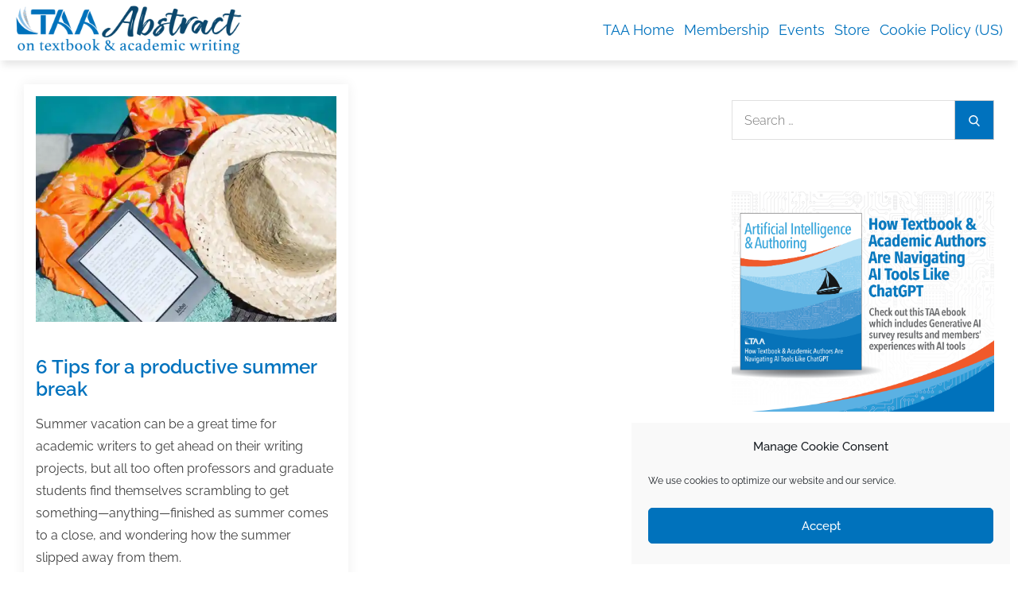

--- FILE ---
content_type: text/html; charset=UTF-8
request_url: https://blog.taaonline.net/tag/summer-writing/page/2/
body_size: 117493
content:
<!DOCTYPE html>
<html lang="en-US">
<head>
<meta charset="UTF-8">
<meta name="viewport" content="width=device-width, initial-scale=1, maximum-scale=1">
<link rel="profile" href="https://gmpg.org/xfn/11">
<meta name='robots' content='index, follow, max-image-preview:large, max-snippet:-1, max-video-preview:-1' />
<!-- Jetpack Site Verification Tags -->
<meta name="google-site-verification" content="J9F830BxhP8WJVoTLzX0aTdFSdvsyRi6Yfdlz_vw-Xk" />

	<!-- This site is optimized with the Yoast SEO plugin v26.7 - https://yoast.com/wordpress/plugins/seo/ -->
	<title>summer writing Archives &#187; Page 2 of 2 &#187; Abstract</title>
	<link rel="canonical" href="https://blog.taaonline.net/tag/summer-writing/page/2/" />
	<link rel="prev" href="https://blog.taaonline.net/tag/summer-writing/" />
	<meta property="og:locale" content="en_US" />
	<meta property="og:type" content="article" />
	<meta property="og:title" content="summer writing Archives &#187; Page 2 of 2 &#187; Abstract" />
	<meta property="og:url" content="https://blog.taaonline.net/tag/summer-writing/" />
	<meta property="og:site_name" content="Abstract" />
	<meta name="twitter:card" content="summary_large_image" />
	<meta name="twitter:site" content="@TextandAcademic" />
	<script type="application/ld+json" class="yoast-schema-graph">{"@context":"https://schema.org","@graph":[{"@type":"CollectionPage","@id":"https://blog.taaonline.net/tag/summer-writing/","url":"https://blog.taaonline.net/tag/summer-writing/page/2/","name":"summer writing Archives &#187; Page 2 of 2 &#187; Abstract","isPartOf":{"@id":"https://blog.taaonline.net/#website"},"primaryImageOfPage":{"@id":"https://blog.taaonline.net/tag/summer-writing/page/2/#primaryimage"},"image":{"@id":"https://blog.taaonline.net/tag/summer-writing/page/2/#primaryimage"},"thumbnailUrl":"https://i0.wp.com/blog.taaonline.net/wp-content/uploads/2019/06/mupow_062819.jpg?fit=750%2C750&ssl=1","breadcrumb":{"@id":"https://blog.taaonline.net/tag/summer-writing/page/2/#breadcrumb"},"inLanguage":"en-US"},{"@type":"ImageObject","inLanguage":"en-US","@id":"https://blog.taaonline.net/tag/summer-writing/page/2/#primaryimage","url":"https://i0.wp.com/blog.taaonline.net/wp-content/uploads/2019/06/mupow_062819.jpg?fit=750%2C750&ssl=1","contentUrl":"https://i0.wp.com/blog.taaonline.net/wp-content/uploads/2019/06/mupow_062819.jpg?fit=750%2C750&ssl=1","width":750,"height":750,"caption":"Summer hat, sunglasses, beach towel, and tablet computer"},{"@type":"BreadcrumbList","@id":"https://blog.taaonline.net/tag/summer-writing/page/2/#breadcrumb","itemListElement":[{"@type":"ListItem","position":1,"name":"Home","item":"https://blog.taaonline.net/"},{"@type":"ListItem","position":2,"name":"summer writing"}]},{"@type":"WebSite","@id":"https://blog.taaonline.net/#website","url":"https://blog.taaonline.net/","name":"Abstract","description":"on textbook &amp; academic writing","publisher":{"@id":"https://blog.taaonline.net/#organization"},"potentialAction":[{"@type":"SearchAction","target":{"@type":"EntryPoint","urlTemplate":"https://blog.taaonline.net/?s={search_term_string}"},"query-input":{"@type":"PropertyValueSpecification","valueRequired":true,"valueName":"search_term_string"}}],"inLanguage":"en-US"},{"@type":"Organization","@id":"https://blog.taaonline.net/#organization","name":"Textbook & Academic Authors Association","url":"https://blog.taaonline.net/","logo":{"@type":"ImageObject","inLanguage":"en-US","@id":"https://blog.taaonline.net/#/schema/logo/image/","url":"https://i0.wp.com/blog.taaonline.net/wp-content/uploads/2021/06/cropped-TAAlogo-blogicon.png?fit=512%2C512&ssl=1","contentUrl":"https://i0.wp.com/blog.taaonline.net/wp-content/uploads/2021/06/cropped-TAAlogo-blogicon.png?fit=512%2C512&ssl=1","width":512,"height":512,"caption":"Textbook & Academic Authors Association"},"image":{"@id":"https://blog.taaonline.net/#/schema/logo/image/"},"sameAs":["https://www.facebook.com/textandacademic","https://x.com/TextandAcademic","https://www.linkedin.com/company/text-and-academic-authors-association-inc","https://www.pinterest.com/textandacademic/"]}]}</script>
	<!-- / Yoast SEO plugin. -->


<script type='application/javascript'  id='pys-version-script'>console.log('PixelYourSite Free version 11.1.5.2');</script>
<link rel='dns-prefetch' href='//stats.wp.com' />
<link rel='dns-prefetch' href='//fonts.googleapis.com' />
<link rel='dns-prefetch' href='//widgets.wp.com' />
<link rel='dns-prefetch' href='//s0.wp.com' />
<link rel='dns-prefetch' href='//0.gravatar.com' />
<link rel='dns-prefetch' href='//1.gravatar.com' />
<link rel='dns-prefetch' href='//2.gravatar.com' />
<link rel='dns-prefetch' href='//jetpack.wordpress.com' />
<link rel='dns-prefetch' href='//public-api.wordpress.com' />
<link href='https://fonts.gstatic.com' crossorigin rel='preconnect' />
<link rel='preconnect' href='//i0.wp.com' />
<link rel='preconnect' href='//c0.wp.com' />
<link rel="alternate" type="application/rss+xml" title="Abstract &raquo; Feed" href="https://blog.taaonline.net/feed/" />
<link rel="alternate" type="application/rss+xml" title="Abstract &raquo; Comments Feed" href="https://blog.taaonline.net/comments/feed/" />
<script type='text/javascript'>console.log('PixelYourSite Pinterest version 4.1.0');</script>
<link rel="alternate" type="application/rss+xml" title="Abstract &raquo; summer writing Tag Feed" href="https://blog.taaonline.net/tag/summer-writing/feed/" />
		<style>
			.lazyload,
			.lazyloading {
				max-width: 100%;
			}
		</style>
		<!-- blog.taaonline.net is managing ads with Advanced Ads 2.0.16 – https://wpadvancedads.com/ --><script id="taapo-ready">
			window.advanced_ads_ready=function(e,a){a=a||"complete";var d=function(e){return"interactive"===a?"loading"!==e:"complete"===e};d(document.readyState)?e():document.addEventListener("readystatechange",(function(a){d(a.target.readyState)&&e()}),{once:"interactive"===a})},window.advanced_ads_ready_queue=window.advanced_ads_ready_queue||[];		</script>
		<style id='wp-img-auto-sizes-contain-inline-css' type='text/css'>
img:is([sizes=auto i],[sizes^="auto," i]){contain-intrinsic-size:3000px 1500px}
/*# sourceURL=wp-img-auto-sizes-contain-inline-css */
</style>
<style id='wp-emoji-styles-inline-css' type='text/css'>

	img.wp-smiley, img.emoji {
		display: inline !important;
		border: none !important;
		box-shadow: none !important;
		height: 1em !important;
		width: 1em !important;
		margin: 0 0.07em !important;
		vertical-align: -0.1em !important;
		background: none !important;
		padding: 0 !important;
	}
/*# sourceURL=wp-emoji-styles-inline-css */
</style>
<style id='wp-block-library-inline-css' type='text/css'>
:root{--wp-block-synced-color:#7a00df;--wp-block-synced-color--rgb:122,0,223;--wp-bound-block-color:var(--wp-block-synced-color);--wp-editor-canvas-background:#ddd;--wp-admin-theme-color:#007cba;--wp-admin-theme-color--rgb:0,124,186;--wp-admin-theme-color-darker-10:#006ba1;--wp-admin-theme-color-darker-10--rgb:0,107,160.5;--wp-admin-theme-color-darker-20:#005a87;--wp-admin-theme-color-darker-20--rgb:0,90,135;--wp-admin-border-width-focus:2px}@media (min-resolution:192dpi){:root{--wp-admin-border-width-focus:1.5px}}.wp-element-button{cursor:pointer}:root .has-very-light-gray-background-color{background-color:#eee}:root .has-very-dark-gray-background-color{background-color:#313131}:root .has-very-light-gray-color{color:#eee}:root .has-very-dark-gray-color{color:#313131}:root .has-vivid-green-cyan-to-vivid-cyan-blue-gradient-background{background:linear-gradient(135deg,#00d084,#0693e3)}:root .has-purple-crush-gradient-background{background:linear-gradient(135deg,#34e2e4,#4721fb 50%,#ab1dfe)}:root .has-hazy-dawn-gradient-background{background:linear-gradient(135deg,#faaca8,#dad0ec)}:root .has-subdued-olive-gradient-background{background:linear-gradient(135deg,#fafae1,#67a671)}:root .has-atomic-cream-gradient-background{background:linear-gradient(135deg,#fdd79a,#004a59)}:root .has-nightshade-gradient-background{background:linear-gradient(135deg,#330968,#31cdcf)}:root .has-midnight-gradient-background{background:linear-gradient(135deg,#020381,#2874fc)}:root{--wp--preset--font-size--normal:16px;--wp--preset--font-size--huge:42px}.has-regular-font-size{font-size:1em}.has-larger-font-size{font-size:2.625em}.has-normal-font-size{font-size:var(--wp--preset--font-size--normal)}.has-huge-font-size{font-size:var(--wp--preset--font-size--huge)}.has-text-align-center{text-align:center}.has-text-align-left{text-align:left}.has-text-align-right{text-align:right}.has-fit-text{white-space:nowrap!important}#end-resizable-editor-section{display:none}.aligncenter{clear:both}.items-justified-left{justify-content:flex-start}.items-justified-center{justify-content:center}.items-justified-right{justify-content:flex-end}.items-justified-space-between{justify-content:space-between}.screen-reader-text{border:0;clip-path:inset(50%);height:1px;margin:-1px;overflow:hidden;padding:0;position:absolute;width:1px;word-wrap:normal!important}.screen-reader-text:focus{background-color:#ddd;clip-path:none;color:#444;display:block;font-size:1em;height:auto;left:5px;line-height:normal;padding:15px 23px 14px;text-decoration:none;top:5px;width:auto;z-index:100000}html :where(.has-border-color){border-style:solid}html :where([style*=border-top-color]){border-top-style:solid}html :where([style*=border-right-color]){border-right-style:solid}html :where([style*=border-bottom-color]){border-bottom-style:solid}html :where([style*=border-left-color]){border-left-style:solid}html :where([style*=border-width]){border-style:solid}html :where([style*=border-top-width]){border-top-style:solid}html :where([style*=border-right-width]){border-right-style:solid}html :where([style*=border-bottom-width]){border-bottom-style:solid}html :where([style*=border-left-width]){border-left-style:solid}html :where(img[class*=wp-image-]){height:auto;max-width:100%}:where(figure){margin:0 0 1em}html :where(.is-position-sticky){--wp-admin--admin-bar--position-offset:var(--wp-admin--admin-bar--height,0px)}@media screen and (max-width:600px){html :where(.is-position-sticky){--wp-admin--admin-bar--position-offset:0px}}

/*# sourceURL=wp-block-library-inline-css */
</style><style id='global-styles-inline-css' type='text/css'>
:root{--wp--preset--aspect-ratio--square: 1;--wp--preset--aspect-ratio--4-3: 4/3;--wp--preset--aspect-ratio--3-4: 3/4;--wp--preset--aspect-ratio--3-2: 3/2;--wp--preset--aspect-ratio--2-3: 2/3;--wp--preset--aspect-ratio--16-9: 16/9;--wp--preset--aspect-ratio--9-16: 9/16;--wp--preset--color--black: #2f3633;--wp--preset--color--cyan-bluish-gray: #abb8c3;--wp--preset--color--white: #ffffff;--wp--preset--color--pale-pink: #f78da7;--wp--preset--color--vivid-red: #cf2e2e;--wp--preset--color--luminous-vivid-orange: #ff6900;--wp--preset--color--luminous-vivid-amber: #fcb900;--wp--preset--color--light-green-cyan: #7bdcb5;--wp--preset--color--vivid-green-cyan: #00d084;--wp--preset--color--pale-cyan-blue: #8ed1fc;--wp--preset--color--vivid-cyan-blue: #0693e3;--wp--preset--color--vivid-purple: #9b51e0;--wp--preset--color--blue: #2c7dfa;--wp--preset--color--green: #07d79c;--wp--preset--color--orange: #ff8737;--wp--preset--color--grey: #82868b;--wp--preset--gradient--vivid-cyan-blue-to-vivid-purple: linear-gradient(135deg,rgb(6,147,227) 0%,rgb(155,81,224) 100%);--wp--preset--gradient--light-green-cyan-to-vivid-green-cyan: linear-gradient(135deg,rgb(122,220,180) 0%,rgb(0,208,130) 100%);--wp--preset--gradient--luminous-vivid-amber-to-luminous-vivid-orange: linear-gradient(135deg,rgb(252,185,0) 0%,rgb(255,105,0) 100%);--wp--preset--gradient--luminous-vivid-orange-to-vivid-red: linear-gradient(135deg,rgb(255,105,0) 0%,rgb(207,46,46) 100%);--wp--preset--gradient--very-light-gray-to-cyan-bluish-gray: linear-gradient(135deg,rgb(238,238,238) 0%,rgb(169,184,195) 100%);--wp--preset--gradient--cool-to-warm-spectrum: linear-gradient(135deg,rgb(74,234,220) 0%,rgb(151,120,209) 20%,rgb(207,42,186) 40%,rgb(238,44,130) 60%,rgb(251,105,98) 80%,rgb(254,248,76) 100%);--wp--preset--gradient--blush-light-purple: linear-gradient(135deg,rgb(255,206,236) 0%,rgb(152,150,240) 100%);--wp--preset--gradient--blush-bordeaux: linear-gradient(135deg,rgb(254,205,165) 0%,rgb(254,45,45) 50%,rgb(107,0,62) 100%);--wp--preset--gradient--luminous-dusk: linear-gradient(135deg,rgb(255,203,112) 0%,rgb(199,81,192) 50%,rgb(65,88,208) 100%);--wp--preset--gradient--pale-ocean: linear-gradient(135deg,rgb(255,245,203) 0%,rgb(182,227,212) 50%,rgb(51,167,181) 100%);--wp--preset--gradient--electric-grass: linear-gradient(135deg,rgb(202,248,128) 0%,rgb(113,206,126) 100%);--wp--preset--gradient--midnight: linear-gradient(135deg,rgb(2,3,129) 0%,rgb(40,116,252) 100%);--wp--preset--font-size--small: 12px;--wp--preset--font-size--medium: 20px;--wp--preset--font-size--large: 36px;--wp--preset--font-size--x-large: 42px;--wp--preset--font-size--regular: 16px;--wp--preset--font-size--larger: 36px;--wp--preset--font-size--huge: 48px;--wp--preset--font-family--raleway: Raleway;--wp--preset--spacing--20: 0.44rem;--wp--preset--spacing--30: 0.67rem;--wp--preset--spacing--40: 1rem;--wp--preset--spacing--50: 1.5rem;--wp--preset--spacing--60: 2.25rem;--wp--preset--spacing--70: 3.38rem;--wp--preset--spacing--80: 5.06rem;--wp--preset--shadow--natural: 6px 6px 9px rgba(0, 0, 0, 0.2);--wp--preset--shadow--deep: 12px 12px 50px rgba(0, 0, 0, 0.4);--wp--preset--shadow--sharp: 6px 6px 0px rgba(0, 0, 0, 0.2);--wp--preset--shadow--outlined: 6px 6px 0px -3px rgb(255, 255, 255), 6px 6px rgb(0, 0, 0);--wp--preset--shadow--crisp: 6px 6px 0px rgb(0, 0, 0);}:where(.is-layout-flex){gap: 0.5em;}:where(.is-layout-grid){gap: 0.5em;}body .is-layout-flex{display: flex;}.is-layout-flex{flex-wrap: wrap;align-items: center;}.is-layout-flex > :is(*, div){margin: 0;}body .is-layout-grid{display: grid;}.is-layout-grid > :is(*, div){margin: 0;}:where(.wp-block-columns.is-layout-flex){gap: 2em;}:where(.wp-block-columns.is-layout-grid){gap: 2em;}:where(.wp-block-post-template.is-layout-flex){gap: 1.25em;}:where(.wp-block-post-template.is-layout-grid){gap: 1.25em;}.has-black-color{color: var(--wp--preset--color--black) !important;}.has-cyan-bluish-gray-color{color: var(--wp--preset--color--cyan-bluish-gray) !important;}.has-white-color{color: var(--wp--preset--color--white) !important;}.has-pale-pink-color{color: var(--wp--preset--color--pale-pink) !important;}.has-vivid-red-color{color: var(--wp--preset--color--vivid-red) !important;}.has-luminous-vivid-orange-color{color: var(--wp--preset--color--luminous-vivid-orange) !important;}.has-luminous-vivid-amber-color{color: var(--wp--preset--color--luminous-vivid-amber) !important;}.has-light-green-cyan-color{color: var(--wp--preset--color--light-green-cyan) !important;}.has-vivid-green-cyan-color{color: var(--wp--preset--color--vivid-green-cyan) !important;}.has-pale-cyan-blue-color{color: var(--wp--preset--color--pale-cyan-blue) !important;}.has-vivid-cyan-blue-color{color: var(--wp--preset--color--vivid-cyan-blue) !important;}.has-vivid-purple-color{color: var(--wp--preset--color--vivid-purple) !important;}.has-black-background-color{background-color: var(--wp--preset--color--black) !important;}.has-cyan-bluish-gray-background-color{background-color: var(--wp--preset--color--cyan-bluish-gray) !important;}.has-white-background-color{background-color: var(--wp--preset--color--white) !important;}.has-pale-pink-background-color{background-color: var(--wp--preset--color--pale-pink) !important;}.has-vivid-red-background-color{background-color: var(--wp--preset--color--vivid-red) !important;}.has-luminous-vivid-orange-background-color{background-color: var(--wp--preset--color--luminous-vivid-orange) !important;}.has-luminous-vivid-amber-background-color{background-color: var(--wp--preset--color--luminous-vivid-amber) !important;}.has-light-green-cyan-background-color{background-color: var(--wp--preset--color--light-green-cyan) !important;}.has-vivid-green-cyan-background-color{background-color: var(--wp--preset--color--vivid-green-cyan) !important;}.has-pale-cyan-blue-background-color{background-color: var(--wp--preset--color--pale-cyan-blue) !important;}.has-vivid-cyan-blue-background-color{background-color: var(--wp--preset--color--vivid-cyan-blue) !important;}.has-vivid-purple-background-color{background-color: var(--wp--preset--color--vivid-purple) !important;}.has-black-border-color{border-color: var(--wp--preset--color--black) !important;}.has-cyan-bluish-gray-border-color{border-color: var(--wp--preset--color--cyan-bluish-gray) !important;}.has-white-border-color{border-color: var(--wp--preset--color--white) !important;}.has-pale-pink-border-color{border-color: var(--wp--preset--color--pale-pink) !important;}.has-vivid-red-border-color{border-color: var(--wp--preset--color--vivid-red) !important;}.has-luminous-vivid-orange-border-color{border-color: var(--wp--preset--color--luminous-vivid-orange) !important;}.has-luminous-vivid-amber-border-color{border-color: var(--wp--preset--color--luminous-vivid-amber) !important;}.has-light-green-cyan-border-color{border-color: var(--wp--preset--color--light-green-cyan) !important;}.has-vivid-green-cyan-border-color{border-color: var(--wp--preset--color--vivid-green-cyan) !important;}.has-pale-cyan-blue-border-color{border-color: var(--wp--preset--color--pale-cyan-blue) !important;}.has-vivid-cyan-blue-border-color{border-color: var(--wp--preset--color--vivid-cyan-blue) !important;}.has-vivid-purple-border-color{border-color: var(--wp--preset--color--vivid-purple) !important;}.has-vivid-cyan-blue-to-vivid-purple-gradient-background{background: var(--wp--preset--gradient--vivid-cyan-blue-to-vivid-purple) !important;}.has-light-green-cyan-to-vivid-green-cyan-gradient-background{background: var(--wp--preset--gradient--light-green-cyan-to-vivid-green-cyan) !important;}.has-luminous-vivid-amber-to-luminous-vivid-orange-gradient-background{background: var(--wp--preset--gradient--luminous-vivid-amber-to-luminous-vivid-orange) !important;}.has-luminous-vivid-orange-to-vivid-red-gradient-background{background: var(--wp--preset--gradient--luminous-vivid-orange-to-vivid-red) !important;}.has-very-light-gray-to-cyan-bluish-gray-gradient-background{background: var(--wp--preset--gradient--very-light-gray-to-cyan-bluish-gray) !important;}.has-cool-to-warm-spectrum-gradient-background{background: var(--wp--preset--gradient--cool-to-warm-spectrum) !important;}.has-blush-light-purple-gradient-background{background: var(--wp--preset--gradient--blush-light-purple) !important;}.has-blush-bordeaux-gradient-background{background: var(--wp--preset--gradient--blush-bordeaux) !important;}.has-luminous-dusk-gradient-background{background: var(--wp--preset--gradient--luminous-dusk) !important;}.has-pale-ocean-gradient-background{background: var(--wp--preset--gradient--pale-ocean) !important;}.has-electric-grass-gradient-background{background: var(--wp--preset--gradient--electric-grass) !important;}.has-midnight-gradient-background{background: var(--wp--preset--gradient--midnight) !important;}.has-small-font-size{font-size: var(--wp--preset--font-size--small) !important;}.has-medium-font-size{font-size: var(--wp--preset--font-size--medium) !important;}.has-large-font-size{font-size: var(--wp--preset--font-size--large) !important;}.has-x-large-font-size{font-size: var(--wp--preset--font-size--x-large) !important;}.has-raleway-font-family{font-family: var(--wp--preset--font-family--raleway) !important;}
/*# sourceURL=global-styles-inline-css */
</style>

<style id='classic-theme-styles-inline-css' type='text/css'>
/*! This file is auto-generated */
.wp-block-button__link{color:#fff;background-color:#32373c;border-radius:9999px;box-shadow:none;text-decoration:none;padding:calc(.667em + 2px) calc(1.333em + 2px);font-size:1.125em}.wp-block-file__button{background:#32373c;color:#fff;text-decoration:none}
/*# sourceURL=/wp-includes/css/classic-themes.min.css */
</style>
<link rel='stylesheet' id='archives-cal-classiclight-css' href='https://blog.taaonline.net/wp-content/plugins/archives-calendar-widget/themes/classiclight.css?ver=1.0.15' type='text/css' media='all' />
<link rel='stylesheet' id='ecommerce-extra-css-css' href='https://blog.taaonline.net/wp-content/plugins/ecommerce-extra/style.css?ver=1.0.0' type='text/css' media='all' />
<link rel='stylesheet' id='cmplz-general-css' href='https://blog.taaonline.net/wp-content/plugins/complianz-gdpr/assets/css/cookieblocker.min.css?ver=1765906624' type='text/css' media='all' />
<style id='nfd-wonder-blocks-utilities-inline-css' type='text/css'>
.nfd-relative{position:relative!important}.-nfd-bottom-1{bottom:-.25rem!important}.-nfd-top-0\.5{top:-.125rem!important}.-nfd-top-1{top:-.25rem!important}.nfd-top-10{top:2.5rem!important}.nfd-col-start-1{grid-column-start:1!important}.nfd-col-start-2{grid-column-start:2!important}.nfd-col-start-3{grid-column-start:3!important}.nfd-col-start-4{grid-column-start:4!important}.nfd-col-start-5{grid-column-start:5!important}.nfd-col-start-6{grid-column-start:6!important}.nfd-col-start-7{grid-column-start:7!important}.nfd-col-end-10{grid-column-end:10!important}.nfd-col-end-11{grid-column-end:11!important}.nfd-col-end-12{grid-column-end:12!important}.nfd-col-end-13{grid-column-end:13!important}.nfd-col-end-7{grid-column-end:7!important}.nfd-col-end-8{grid-column-end:8!important}.nfd-col-end-9{grid-column-end:9!important}.nfd-row-start-1{grid-row-start:1!important}.-nfd-mx-2:not([style*=margin]){margin-left:-.5rem!important;margin-right:-.5rem!important}.nfd-my-0:not([style*=margin]){margin-bottom:0!important;margin-top:0!important}.nfd-mb-8:not([style*=margin]){margin-bottom:2rem!important}.nfd-mt-2:not([style*=margin]){margin-top:.5rem!important}.nfd-mt-8:not([style*=margin]){margin-top:2rem!important}.nfd-mt-\[-100px\]:not([style*=margin]){margin-top:-100px!important}.nfd-grid{display:grid!important}.nfd-h-full{height:100%!important}.nfd-w-full{width:100%!important}.nfd-shrink-0{flex-shrink:0!important}.nfd-grow{flex-grow:1!important}.nfd-grid-cols-11{grid-template-columns:repeat(11,minmax(0,1fr))!important}.nfd-grid-cols-12{grid-template-columns:repeat(12,minmax(0,1fr))!important}.nfd-grid-cols-2{grid-template-columns:repeat(2,minmax(0,1fr))!important}.nfd-grid-rows-1{grid-template-rows:repeat(1,minmax(0,1fr))!important}.nfd-items-center{align-items:center!important}.nfd-gap-y-10{row-gap:2.5rem!important}.nfd-overflow-hidden{overflow:hidden!important}.nfd-border-b{border-bottom-width:1px!important}.nfd-border-dashed{border-style:dashed!important}.nfd-p-0:not([style*=padding]){padding:0!important}.nfd-p-10:not([style*=padding]){padding:2.5rem!important}.nfd-p-2:not([style*=padding]){padding:.5rem!important}.nfd-p-4:not([style*=padding]){padding:1rem!important}.nfd-p-8:not([style*=padding]){padding:2rem!important}.nfd-px-0:not([style*=padding]){padding-left:0!important;padding-right:0!important}.nfd-px-4:not([style*=padding]){padding-left:1rem!important;padding-right:1rem!important}.nfd-px-8:not([style*=padding]){padding-left:2rem!important;padding-right:2rem!important}.nfd-py-0:not([style*=padding]){padding-bottom:0!important;padding-top:0!important}.nfd-py-4:not([style*=padding]){padding-bottom:1rem!important;padding-top:1rem!important}.nfd-py-5:not([style*=padding]){padding-bottom:1.25rem!important;padding-top:1.25rem!important}.nfd-pt-0:not([style*=padding]){padding-top:0!important}.nfd-text-left{text-align:left!important}.nfd-wc-products{self-align:flex-start!important;flex-grow:0!important}.nfd-wc-products>ul{row-gap:calc(var(--wndb--gap--2xl)*var(--wndb--gap--scale-factor))!important}.nfd-wc-products .wc-block-grid__product-image{overflow:hidden!important}.nfd-wc-products .wc-block-grid__product-image img{transition:transform .6s ease-in-out!important}.nfd-wc-products .wc-block-grid__product-image img:hover{transform:scale(1.1)!important}.nfd-wc-products .wc-block-components-product-sale-badge{backdrop-filter:blur(4px)!important;background:hsla(0,0%,100%,.5)!important;border:1px solid hsla(0,0%,100%,.2)!important;border-radius:999px!important;font-size:.8125rem!important;font-weight:700!important;margin:6px!important;padding:4px 12px!important}.nfd-wc-products .wc-block-components-product-sale-badge>span{background:transparent!important}.nfd-wc-products .wc-block-components-product-price{color:inherit!important}.nfd-wc-search .wp-block-search__inside-wrapper{background-color:var(--wndb--color--borders)!important;border:2px solid var(--wndb--color--subtle)!important;border-radius:999px!important;max-width:100%!important;padding:0!important;width:25rem!important}.nfd-wc-search .wp-block-search__inside-wrapper input[type=search]{background:none!important;border:none!important;border-bottom-left-radius:999px!important;border-top-left-radius:999px!important;color:var(--wndb--color--text--contrast)!important;font-size:1.25rem!important;font-weight:500!important;min-height:3.75rem!important;padding-inline:24px!important}.nfd-wc-search .wp-block-search__inside-wrapper:has(button:focus),.nfd-wc-search .wp-block-search__inside-wrapper:has(input[type=search]:focus){outline:2px solid var(--wndb--color--text--contrast)!important;outline-offset:2px!important}.nfd-wc-search .wp-block-search__button{aspect-ratio:1/1!important;background:var(--wndb-gray-800)!important;border-radius:999px!important;height:100%!important;margin-left:0!important;margin-right:2px!important;margin-top:2px!important}.nfd-wc-search .wp-block-search__button:focus,.nfd-wc-search .wp-block-search__button:hover{background:var(--wndb-gray-900)!important;filter:none!important;outline:2px solid var(--wndb-gray-900)!important;outline-offset:2px!important}.nfd-wc-search .wp-block-search__inside-wrapper input[type=search]::-moz-placeholder{color:var(--wndb--color--text--faded)!important}.nfd-wc-search .wp-block-search__inside-wrapper input[type=search]::placeholder{color:var(--wndb--color--text--faded)!important}.nfd-commerce-icons{align-items:center!important;display:flex!important;flex-direction:row!important;gap:8px!important}.nfd-commerce-icons .wc-block-cart-link__text{display:none!important}.nfd-commerce-icons .wp-block-search__button svg,.nfd-commerce-icons svg.wc-block-customer-account__account-icon,.nfd-commerce-icons svg.wc-block-mini-cart__icon{height:28px!important;width:28px!important}.nfd-commerce-icons .wp-block-search__button-only .wp-block-search__button.has-icon{align-items:center!important;background:none!important;color:currentcolor!important;display:flex!important;padding:0!important}.nfd-commerce-icons .wp-block-search__button-only .wp-block-search__input{margin-right:.5em!important}.nfd-commerce-icons .wp-block-woocommerce-customer-account a{padding:0!important}:root{--wndb-mask-color:rgba(0,0,0,.15);--wndb-mask-position:50% 50% at 50% 20%;--wndb-mask-opacity:0.35}[class*=nfd-bg-effect]{isolation:isolate!important;position:relative!important}[class*=nfd-wb-header] [class*=nfd-bg-effect]{z-index:1!important}.has-modal-open [class*=nfd-bg-effect]{isolation:unset!important}.nfd-bg-effect-position-center{--wndb-mask-position:50% 50% at 50% 50%}[class*=nfd-bg-effect]:after{content:""!important;inset:0!important;-webkit-mask-image:radial-gradient(ellipse var(--wndb-mask-position),#000 70%,rgba(0,0,0,.3) 100%)!important;mask-image:radial-gradient(ellipse var(--wndb-mask-position),#000 70%,rgba(0,0,0,.3) 100%)!important;opacity:var(--wndb-mask-opacity)!important;pointer-events:none!important;position:absolute!important;z-index:-1!important}.nfd-bg-effect-dots:after{--wndb-mask-opacity:1;background:radial-gradient(var(--wndb-mask-color) 1px,transparent 1px)!important;background-size:20px 20px!important}.nfd-bg-effect-grid:after{background-image:linear-gradient(to right,var(--wndb-mask-color) 1px,transparent 1px),linear-gradient(to bottom,var(--wndb-mask-color) 1px,transparent 1px)!important;background-size:50px 50px!important}.nfd-bg-effect-grid-perspective{perspective:1000px!important}.has-modal-open .nfd-bg-effect-grid-perspective{perspective:unset!important}.nfd-bg-effect-grid-perspective:after{--wndb-mask-opacity:0.6;background-size:100px 100px!important;transform:rotateX(-60deg) translateZ(0)!important;transform-origin:top!important;transform-style:preserve-3d!important}.nfd-bg-effect-grid-2:after,.nfd-bg-effect-grid-perspective:after{background-image:linear-gradient(to right,var(--wndb-mask-color) 1px,transparent 1px),linear-gradient(to bottom,var(--wndb-mask-color) 1px,transparent 1px)!important}.nfd-bg-effect-grid-2:after{background-size:14px 32px!important}.nfd-bg-effect-grid-3{overflow:hidden!important}.nfd-bg-effect-grid-3:after{background-image:linear-gradient(to right,var(--wndb-mask-color) 1px,transparent 1px),linear-gradient(to bottom,var(--wndb-mask-color) 1px,transparent 1px)!important;background-size:32px 80px!important;right:-40%!important;top:-20%!important;transform:scale(1.5) skew(-30deg,30deg)!important}.nfd-bg-effect-lines:after{--wndb-mask-opacity:0.4;background-image:linear-gradient(to right,var(--wndb-mask-color) 1px,transparent 1px)!important;background-size:48px!important}.nfd-bg-effect-lines-2{--wndb-mask-opacity:0.45;overflow:hidden!important;perspective:1000px!important}.has-modal-open .nfd-bg-effect-lines-2{perspective:unset!important}.nfd-bg-effect-lines-2:after{background-image:linear-gradient(to right,var(--wndb-mask-color) 1px,transparent 1px)!important;background-size:30px!important;right:-40%!important;top:-20%!important;transform:rotateX(-45deg) skew(-16deg) translateZ(0)!important;transform-origin:right!important;transform-style:preserve-3d!important}.nfd-mask-opacity-0:after{--wndb-mask-opacity:0.8}:where(:root){--wndb--max-w--prose:min(65ch,1100px)}.nfd-max-w-prose:not(.nfd-max-w-full),:where(.nfd-text-balance:not(.nfd-max-w-full)){max-width:var(--wndb--max-w--prose)!important}.nfd-max-w-prose:not(.nfd-max-w-full).has-text-align-center,:where(.nfd-text-balance:not(.nfd-max-w-full)).has-text-align-center{margin-inline:auto!important}.nfd-max-w-prose:not(.nfd-max-w-full).has-text-align-right,:where(.nfd-text-balance:not(.nfd-max-w-full)).has-text-align-right{margin-inline-start:auto!important}:where(.nfd-text-balance){text-wrap:balance!important}.nfd-text-balance>h1,.nfd-text-balance>h2,.nfd-text-balance>h3,.nfd-text-balance>h4,.nfd-text-balance>p{text-wrap:balance!important}.nfd-text-pretty,.nfd-text-pretty>h1,.nfd-text-pretty>h2,.nfd-text-pretty>h3,.nfd-text-pretty>h4,.nfd-text-pretty>p{text-wrap:pretty!important}.wp-block-image figcaption{font-weight:400!important;margin-inline:auto!important;max-width:64ch!important;padding-block-start:.5em!important;text-wrap:balance!important}.wp-block-quote>.nfd-text-pretty{font-weight:550;margin-block:.25em}:where(:root){--wndb--text-scale-factor:1;--wndb--text--xs:0.75rem;--wndb--text--sm:0.875rem;--wndb--text--base:1rem;--wndb--text--md:1.125rem;--wndb--text--lg:1.5rem;--wndb--text--xl:2.375rem;--wndb--text--huge:clamp(2.75rem,1.4688rem + 2.5vw,3.5rem);--wndb--text-giga:clamp(3.25rem,2.546875rem + 2.25vw,4.375rem)}.nfd-text-xs:not([class*=font-size]):not([style*=font-size]){font-size:calc(var(--wndb--text--xs)*var(--wndb--text-scale-factor))!important}.nfd-text-xs:not([style*=letter-spacing]){letter-spacing:.05em!important}.nfd-text-sm:not([class*=font-size]):not([style*=font-size]){font-size:calc(var(--wndb--text--sm)*var(--wndb--text-scale-factor))!important}.nfd-text-base:not([class*=font-size]):not([style*=font-size]){font-size:calc(var(--wndb--text--base)*var(--wndb--text-scale-factor))!important}.nfd-text-md:not([class*=font-size]):not([style*=font-size]){font-size:calc(var(--wndb--text--md)*var(--wndb--text-scale-factor))!important}.nfd-text-base:not([style*=line-height]),.nfd-text-md:not([style*=line-height]){line-height:1.6!important}.nfd-text-lg:not([class*=font-size]):not([style*=font-size]){font-size:calc(var(--wndb--text--lg)*var(--wndb--text-scale-factor))!important}.nfd-text-lg:not([style*=line-height]){line-height:1.4!important}.nfd-text-lg:not([style*=letter-spacing]){letter-spacing:0!important}.nfd-text-lg:not([style*=font-weight]){font-weight:500!important}.nfd-text-xl:not([class*=font-size]):not([style*=font-size]){font-size:var(--wndb--text--xl)!important}.nfd-text-xl:not([style*=line-height]){line-height:1.25!important}.nfd-text-xl:not([style*=letter-spacing]){letter-spacing:-.01em!important}.nfd-text-xl:not([style*=font-weight]){font-weight:500!important}:where(.nfd-text-huge:not([class*=font-size]):not([style*=font-size])){font-size:calc(var(--wndb--text--huge)*var(--wndb--text-scale-factor))!important;max-width:var(--wndb--max-w--prose)!important;text-wrap:balance!important}:where(.nfd-text-huge:not([class*=font-size]):not([style*=font-size]).nfd-max-w-container){max-width:var(--wndb--container)!important}:where(.nfd-text-giga:not([class*=font-size]):not([style*=font-size])).has-text-align-center,:where(.nfd-text-huge:not([class*=font-size]):not([style*=font-size])).has-text-align-center{margin-inline:auto!important}:where(.nfd-text-giga:not([class*=font-size]):not([style*=font-size])).has-text-align-right,:where(.nfd-text-huge:not([class*=font-size]):not([style*=font-size])).has-text-align-right{margin-inline-start:auto!important}.nfd-text-huge:not([style*=line-height]){line-height:1.1!important}.nfd-text-huge:not([style*=letter-spacing]){letter-spacing:-.025em!important}.nfd-text-huge:not([style*=font-weight]){font-weight:500!important}:where(.nfd-text-giga:not([class*=font-size]):not([style*=font-size])){font-size:calc(var(--wndb--text-giga)*var(--wndb--text-scale-factor))!important;max-width:var(--wndb--max-w--prose)!important;text-wrap:balance!important}:where(.nfd-text-giga:not([class*=font-size]):not([style*=font-size]).nfd-max-w-container){max-width:var(--wndb--container)!important}.nfd-text-giga:not([style*=line-height]){line-height:1.1!important}.nfd-text-giga:not([style*=letter-spacing]){letter-spacing:-.04em!important}.nfd-text-giga:not([style*=font-weight]){font-weight:500!important}:root{--nfd-wb-anim-transition-duration:1400ms;--nfd-wb-anim-transition-delay:50ms;--nfd-wb-anim-transition-easing-function:cubic-bezier(0.4,1,0.65,1);--nfd-wb-anim-transition:all var(--nfd-wb-anim-transition-duration) var(--nfd-wb-anim-transition-easing-function) var(--nfd-wb-anim-transition-delay)}@media (prefers-reduced-motion:reduce){.nfd-wb-animate{transition:none!important}.nfd-wb-twist-in,[class*=nfd-wb-]{clip-path:none!important;opacity:1!important;transform:none!important}}@media (max-width:782px){.nfd-wb-animate{transition:none!important}.nfd-wb-twist-in,[class*=nfd-wb-]{clip-path:none!important;opacity:1!important;transform:none!important}}.nfd-wb-animate[data-replay-animation]{transition:none!important}.block-editor-block-preview__content-iframe [class*=nfd-wb-]{clip-path:none!important;opacity:1!important;transform:none!important}[class*=nfd-wb-fade-in]{--nfd-wb-anim-transition:opacity var(--nfd-wb-anim-transition-duration) var(--nfd-wb-anim-transition-easing-function) var(--nfd-wb-anim-transition-delay),transform var(--nfd-wb-anim-transition-duration) var(--nfd-wb-anim-transition-easing-function) var(--nfd-wb-anim-transition-delay);transition:var(--nfd-wb-anim-transition)}.nfd-wb-fade-in-bottom{--nfd-wb-anim-transition-duration:1200ms;opacity:0;transform:translate3d(0,90px,0);transition:var(--nfd-wb-anim-transition)}.nfd-wb-fade-in-bottom-short{transform:translate3d(0,32px,0) scale3d(.96,.96,.96);transform-origin:center bottom}.nfd-wb-fade-in-bottom-short,.nfd-wb-fade-in-top-short{--nfd-wb-anim-transition-duration:600ms;opacity:0;transition:var(--nfd-wb-anim-transition)}.nfd-wb-fade-in-top-short{transform:translate3d(0,-32px,0) scale3d(.96,.96,.96);transform-origin:center top}.nfd-wb-fade-in-left-short{transform:translate3d(-32px,0,0) scale3d(.96,.96,.96);transform-origin:center left}.nfd-wb-fade-in-left-short,.nfd-wb-fade-in-right-short{--nfd-wb-anim-transition-duration:600ms;opacity:0;transition:var(--nfd-wb-anim-transition)}.nfd-wb-fade-in-right-short{transform:translate3d(32px,0,0) scale3d(.96,.96,.96);transform-origin:right center}.nfd-wb-animated-in:not([data-replay-animation])[class*=nfd-wb-fade-in]{opacity:1;transform:translateZ(0) scaleX(1)}.nfd-wb-zoom-in{--nfd-wb-anim-transition-duration:1200ms;--nfd-wb-anim-transition:opacity var(--nfd-wb-anim-transition-duration) var(--nfd-wb-anim-transition-easing-function) var(--nfd-wb-anim-transition-delay),transform var(--nfd-wb-anim-transition-duration) var(--nfd-wb-anim-transition-easing-function) var(--nfd-wb-anim-transition-delay);transform:scale3d(.4,.4,.4)}.nfd-wb-zoom-in,.nfd-wb-zoom-in-short{opacity:0;transition:var(--nfd-wb-anim-transition)}.nfd-wb-zoom-in-short{--nfd-wb-anim-transition-duration:600ms;--nfd-wb-anim-transition:opacity var(--nfd-wb-anim-transition-duration) var(--nfd-wb-anim-transition-easing-function) var(--nfd-wb-anim-transition-delay),transform var(--nfd-wb-anim-transition-duration) var(--nfd-wb-anim-transition-easing-function) var(--nfd-wb-anim-transition-delay);transform:scale3d(.92,.92,.92)}.nfd-wb-animated-in:not([data-replay-animation])[class*=nfd-wb-zoom-]{opacity:1!important;transform:scaleX(1)!important}div:has(>.nfd-wb-twist-in){perspective:1200px}.nfd-wb-twist-in{--nfd-wb-anim-transition-duration:1000ms;--nfd-wb-anim-transition:opacity var(--nfd-wb-anim-transition-duration) var(--nfd-wb-anim-transition-easing-function) var(--nfd-wb-anim-transition-delay),transform var(--nfd-wb-anim-transition-duration) var(--nfd-wb-anim-transition-easing-function) var(--nfd-wb-anim-transition-delay);opacity:0;transform:translateY(40px) scale(.8) rotateY(30deg) rotate(-12deg) translateZ(0);transition:var(--nfd-wb-anim-transition)}.nfd-wb-animated-in:not([data-replay-animation]).nfd-wb-twist-in{opacity:1!important;transform:translateY(0) scale(1) rotateY(0deg) rotate(0deg) translateZ(0)!important}.nfd-wb-reveal-right{--nfd-wb-anim-transition-duration:1500ms;--nfd-wb-anim-transition-easing-function:cubic-bezier(0.4,0,0,1);--nfd-wb-anim-transition:clip-path var(--nfd-wb-anim-transition-duration) var(--nfd-wb-anim-transition-easing-function) var(--nfd-wb-anim-transition-delay);clip-path:inset(0 100% 0 0);transition:var(--nfd-wb-anim-transition)}.nfd-wb-animated-in>.nfd-wb-reveal-right:not([data-replay-animation]){clip-path:inset(0 0 0 0)!important}.nfd-delay-50{--nfd-wb-anim-transition-delay:50ms}.nfd-delay-150{--nfd-wb-anim-transition-delay:150ms}.nfd-delay-300{--nfd-wb-anim-transition-delay:300ms}.nfd-delay-450{--nfd-wb-anim-transition-delay:450ms}.nfd-delay-600{--nfd-wb-anim-transition-delay:600ms}.nfd-delay-750{--nfd-wb-anim-transition-delay:750ms}.nfd-delay-900{--nfd-wb-anim-transition-delay:900ms}.nfd-delay-1050{--nfd-wb-anim-transition-delay:1050ms}.nfd-delay-1200{--nfd-wb-anim-transition-delay:1200ms}.nfd-delay-1350{--nfd-wb-anim-transition-delay:1350ms}.nfd-delay-1500{--nfd-wb-anim-transition-delay:1500ms}:where(:root){--wndb--container:1200px;--wndb--container--wide:1340px}body .is-layout-constrained:has(.nfd-container.is-layout-constrained)>.nfd-container.is-layout-constrained{max-width:unset!important;width:100%!important}.is-layout-constrained.has-global-padding:has(.nfd-container.is-layout-constrained)>.nfd-container.is-layout-constrained{margin-left:calc(var(--wp--style--root--padding-left)*-1)!important;margin-right:calc(var(--wp--style--root--padding-right)*-1)!important;max-width:unset!important;width:unset!important}.editor-styles-wrapper .nfd-container:is(.is-layout-constrained)>:where(:not(.alignleft):not(.alignright):not(.alignfull):not(.alignwide)),.editor-styles-wrapper .nfd-container>:where(.wp-block-cover-is-layout-constrained:not(.alignleft):not(.alignright):not(.alignfull):not(.alignwide)):not([style*=margin]),.nfd-container:is(.is-layout-constrained)>:where(:not(.alignleft):not(.alignright):not(.alignfull):not(.alignwide)),.nfd-container:is(.nfd-my-0)>div,.nfd-container>:where(.wp-block-cover-is-layout-constrained:not(.alignleft):not(.alignright):not(.alignfull):not(.alignwide)){max-width:var(--wndb--container);width:100%}.editor-styles-wrapper .nfd-container:is(.is-layout-constrained)>.alignwide,.nfd-container:is(.is-layout-constrained).alignwide>:where(:not(.alignleft):not(.alignright):not(.alignfull)):not([style*=margin]),.nfd-container:is(.is-layout-constrained)>.alignwide,.nfd-container:is(.nfd-my-0)>.alignwide{max-width:var(--wndb--container--wide);width:100%}.nfd-container:not(.alignfull){padding-inline:var(--wndb--p)!important}.nfd-container:is(.nfd-my-0)>div:not([style*=margin]){margin-inline:auto!important}[class*=nfd-divider-]{position:relative;z-index:13}[class*=nfd-divider-]~[class*=nfd-divider-]{z-index:12!important}[class*=nfd-divider-]~[class*=nfd-divider-]~[class*=nfd-divider-]{z-index:11!important}[class*=nfd-divider-]:before{background:inherit!important;bottom:calc(var(--wndb--divider-size)*-1)!important;content:""!important;height:var(--wndb--divider-size)!important;left:0!important;pointer-events:none!important;position:absolute!important;width:100%!important;z-index:10!important}.nfd-divider-arrow{--wndb--divider-size:16px}.nfd-divider-arrow:before{bottom:calc(var(--wndb--divider-size)*-1)!important;height:calc(var(--wndb--divider-size)*2)!important;left:50%!important;transform:translateX(-50%) rotate(45deg)!important;width:calc(var(--wndb--divider-size)*2)!important}.nfd-divider-clouds{--wndb--divider-size:150px}.nfd-divider-clouds:after,.nfd-divider-clouds:before{background:inherit!important;background-image:url("data:image/svg+xml;charset=utf-8,%3Csvg xmlns='http://www.w3.org/2000/svg' preserveAspectRatio='xMidYMax slice' viewBox='0 0 283.5 27.8'%3E%3Cpath fill='%23fff' d='M0 0v6.7c1.9-.8 4.7-1.4 8.5-1 9.5 1.1 11.1 6 11.1 6s2.1-.7 4.3-.2c2.1.5 2.8 2.6 2.8 2.6s.2-.5 1.4-.7 1.7.2 1.7.2 0-2.1 1.9-2.8 3.6.7 3.6.7.7-2.9 3.1-4.1 4.7 0 4.7 0 1.2-.5 2.4 0 1.7 1.4 1.7 1.4h1.4c.7 0 1.2.7 1.2.7s.8-1.8 4-2.2c3.5-.4 5.3 2.4 6.2 4.4q.6-.6 1.8-.9c2.8-.7 4 .7 4 .7s1.7-5 11.1-6c9.5-1.1 12.3 3.9 12.3 3.9s1.2-4.8 5.7-5.7 6.8 1.8 6.8 1.8.6-.6 1.5-.9c.9-.2 1.9-.2 1.9-.2s5.2-6.4 12.6-3.3c7.3 3.1 4.7 9 4.7 9s1.9-.9 4 0 2.8 2.4 2.8 2.4 1.9-1.2 4.5-1.2 4.3 1.2 4.3 1.2.2-1 1.4-1.7 2.1-.7 2.1-.7-.5-3.1 2.1-5.5 5.7-1.4 5.7-1.4 1.5-2.3 4.2-1.1 1.7 5.2 1.7 5.2.3-.1 1.3.5c.5.4.8.8.9 1.1.5-1.4 2.4-5.8 8.4-4 7.1 2.1 3.5 8.9 3.5 8.9s.8-.4 2 0 1.1 1.1 1.1 1.1 1.1-1.1 2.3-1.1 2.1.5 2.1.5 1.9-3.6 6.2-1.2 1.9 6.4 1.9 6.4 2.6-2.4 7.4 0c3.4 1.7 3.9 4.9 3.9 4.9s3.3-6.9 10.4-7.9 11.5 2.6 11.5 2.6.8 0 1.2.2.9.9.9.9 4.4-3.1 8.3.2c1.9 1.7 1.5 5 1.5 5s.3-1.1 1.6-1.4 2.3.2 2.3.2-.1-1.2.5-1.9 1.9-.9 1.9-.9-4.7-9.3 4.4-13.4c5.6-2.5 9.2.9 9.2.9s5-6.2 15.9-6.2 16.1 8.1 16.1 8.1.7-.2 1.6-.4V0z'/%3E%3C/svg%3E")!important;background-repeat:repeat-x!important;background-size:cover!important;content:""!important;height:var(--wndb--divider-size)!important;left:0!important;pointer-events:none!important;position:absolute!important;top:0!important;width:100%!important;z-index:10!important}.nfd-divider-clouds:after{bottom:0!important;top:auto!important;transform:rotate(180deg)!important}.nfd-divider-ellipse{--wndb--divider-size:50px}.nfd-divider-ellipse:before{clip-path:ellipse(50% var(--wndb--divider-size) at 50% 0)!important}.nfd-divider-rounded:not([style*=-radius]){--wndb--divider-size:50px}.nfd-divider-rounded:before:not([style*=-radius]){border-bottom-left-radius:var(--wndb--divider-size)!important;border-bottom-right-radius:var(--wndb--divider-size)!important}.nfd-divider-slant,.nfd-divider-slant-invert{--wndb--divider-size:80px}.nfd-divider-slant:before{bottom:calc(var(--wndb--divider-size)*-1 + 1px)!important;clip-path:polygon(0 0,100% 0,0 100%)!important}.nfd-divider-slant-invert:before{bottom:calc(var(--wndb--divider-size)*-1 + 1px)!important;clip-path:polygon(0 0,100% 0,100% 100%)!important}.nfd-divider-triangle{--wndb--divider-size:80px}.nfd-divider-triangle:before{bottom:calc(var(--wndb--divider-size)*-1 + 1px)!important;clip-path:polygon(0 0,100% 0,50% 100%)!important}.nfd-divider-zigzag{--wndb--divider-size:8px}.nfd-divider-zigzag:before{-webkit-mask:conic-gradient(from -45deg at bottom,#0000,#000 1deg 89deg,#0000 90deg) 50% /calc(var(--wndb--divider-size)*2) 100%!important;mask:conic-gradient(from -45deg at bottom,#0000,#000 1deg 89deg,#0000 90deg) 50% /calc(var(--wndb--divider-size)*2) 100%!important}:where(:root){--wndb--divider-size:0px}:where(:root){--nfd-opacity-preview:0.3}@media (min-width:1025px){body:not(.block-editor-page) :not(.is-desktop-preview) .nfd-hide-desktop{display:none!important}}@media (max-width:767px){body:not(.block-editor-page) :not(.is-mobile-preview) .nfd-hide-mobile{display:none!important}.nfd-align-mobile-left{text-align:left!important}.nfd-align-mobile-center{text-align:center!important}.nfd-align-mobile-right{text-align:right!important}.nfd-align-mobile-justify{text-align:justify!important}.wp-block-group-is-layout-flex.is-vertical p[class^=nfd-align-mobile-]{width:100%!important}}@media (min-width:768px) and (max-width:1024px){body:not(.block-editor-page) :not(.is-tablet-preview) .nfd-hide-tablet{display:none!important}.nfd-align-tablet-left{text-align:left!important}.nfd-align-tablet-center{text-align:center!important}.nfd-align-tablet-right{text-align:right!important}.nfd-align-tablet-justify{text-align:justify!important}.wp-block-group-is-layout-flex.is-vertical p[class^=nfd-align-tablet-]{width:100%!important}}.is-root-container.is-desktop-preview .nfd-hide-desktop,.is-root-container.is-mobile-preview .nfd-hide-mobile,.is-root-container.is-tablet-preview .nfd-hide-tablet{opacity:var(--nfd-opacity-preview)!important}@media (max-width:767px){.nfd-swiper-enabled{display:flex!important;flex-wrap:nowrap!important;gap:12px!important;margin-right:calc(var(--wp--style--root--padding-right, 0px)*-1)!important;overflow-x:auto!important;overflow-y:hidden!important;width:calc(100% + var(--wp--style--root--padding-right, 0px))!important;-webkit-overflow-scrolling:touch!important;padding-left:16px!important;padding-right:0!important;scroll-snap-type:x mandatory!important;scrollbar-width:none!important}.nfd-swiper-enabled::-webkit-scrollbar{display:none!important}.nfd-swiper-enabled.wp-block-column>*,.nfd-swiper-enabled.wp-block-columns>.wp-block-column{flex:0 0 calc(75% - 6px)!important;min-width:260px!important;scroll-snap-align:start!important;scroll-snap-stop:always!important}.nfd-swiper-enabled .wp-block-column,.nfd-swiper-enabled .wp-block-cover,.nfd-swiper-enabled .wp-block-image,.nfd-swiper-enabled figure{margin:0!important}.nfd-swiper-enabled [style*="min-width:"],.nfd-swiper-enabled [style*="width:"]{max-width:100%!important}}.nfd-grid-cols-1-2-1{grid-template-columns:1fr 2fr 1fr!important}:where(:root){--wndb--padding-factor:1;--wndb--p:2.375rem;--wndb--p--xs:0.75rem;--wndb--p--sm:1.5rem;--wndb--p--md:2rem;--wndb--p--lg:clamp(3.5rem,7vw,6.25rem);--wndb--p--square:2.5rem;--wndb--p--square-lg:4rem}.nfd-p-card-sm:not([style*=padding]){padding:calc(var(--wndb--p--xs)*var(--wndb--padding-factor)) calc(var(--wndb--p--sm)*var(--wndb--padding-factor))!important}.nfd-p-card-md:not([style*=padding]){padding:calc(var(--wndb--p--sm)*var(--wndb--padding-factor)) calc(var(--wndb--p--md)*var(--wndb--padding-factor))!important}.nfd-p-card-lg:not([style*=padding]){padding:calc(var(--wndb--p--md)*var(--wndb--padding-factor)) calc(var(--wndb--p--md)*var(--wndb--padding-factor))!important}@media screen and (min-width:782px){.nfd-p-card-lg:not([style*=padding]){padding:calc(var(--wndb--p--md)*var(--wndb--padding-factor)) calc(var(--wndb--p--md)*1.5*var(--wndb--padding-factor))!important}}.nfd-p-card-square-lg:not([style*=padding]),.nfd-p-card-square:not([style*=padding]){padding:calc(var(--wndb--p--square)*var(--wndb--padding-factor))!important}@media screen and (min-width:782px){.nfd-p-card-square-lg:not([style*=padding]){padding:calc(var(--wndb--p--square-lg)*var(--wndb--padding-factor))!important}}.nfd-p-xs:not([style*=padding]){padding:calc(var(--wndb--p--xs)*var(--wndb--padding-factor))!important}.nfd-py-xs:not([style*=padding]){padding-block:calc(var(--wndb--p--xs)*var(--wndb--padding-factor))!important}.nfd-pt-xs:not([style*=padding]){padding-block-start:calc(var(--wndb--p--xs)*var(--wndb--padding-factor))!important}.nfd-px-xs:not([style*=padding]){padding-inline:calc(var(--wndb--p--xs)*var(--wndb--padding-factor))!important}.nfd-p-sm:not([style*=padding]){padding:calc(var(--wndb--p--sm)*var(--wndb--padding-factor))!important}.nfd-px-sm:not([style*=padding]){padding-inline:calc(var(--wndb--p--sm)*var(--wndb--padding-factor))!important}.nfd-py-sm:not([style*=padding]){padding-block:calc(var(--wndb--p--sm)*var(--wndb--padding-factor))!important}.nfd-pt-sm:not([style*=padding]){padding-block-start:calc(var(--wndb--p--sm)*var(--wndb--padding-factor))!important}.nfd-pb-sm:not([style*=padding]){padding-block-end:calc(var(--wndb--p--sm)*var(--wndb--padding-factor))!important}.nfd-pl-sm:not([style*=padding]){padding-left:calc(var(--wndb--p--sm)*var(--wndb--padding-factor))!important}.nfd-p-md:not([style*=padding]){padding:calc(var(--wndb--p--md)*var(--wndb--padding-factor))!important}.nfd-px-md:not([style*=padding]){padding-inline:calc(var(--wndb--p--md)*var(--wndb--padding-factor))!important}.nfd-py-md:not([style*=padding]){padding-block:calc(var(--wndb--p--md)*var(--wndb--padding-factor))!important}.nfd-pt-md:not([style*=padding]){padding-block-start:calc(var(--wndb--p--md)*var(--wndb--padding-factor))!important}.nfd-pb-md:not([style*=padding]){padding-block-end:calc(var(--wndb--p--md)*var(--wndb--padding-factor))!important}.nfd-p-lg:not([style*=padding]){padding:calc(var(--wndb--p--lg)*var(--wndb--padding-factor)) calc(var(--wndb--p--md)*var(--wndb--padding-factor))!important}.nfd-py-lg:not([style*=padding]){padding-block:calc(var(--wndb--p--lg)*var(--wndb--padding-factor))!important}.nfd-pt-lg:not([style*=padding]){padding-block-start:calc(var(--wndb--p--lg)*var(--wndb--padding-factor))!important}.nfd-pb-lg:not([style*=padding]){padding-block-end:calc(var(--wndb--p--lg)*var(--wndb--padding-factor))!important}.nfd-pl-offset-md:not([style*=padding]){margin-left:calc(var(--wndb--p--md)*var(--wndb--padding-factor)*-1)!important;padding-left:calc(var(--wndb--p--md)*var(--wndb--padding-factor) - 3px)!important}.editor-styles-wrapper .nfd-overlap-x,.nfd-overlap-x{gap:0}.nfd-overlap-x>:not(:first-child){margin-inline-start:-1.275rem!important}@media (min-width:768px){.-nfd-translate-y-1\/2{margin-bottom:-100px!important;transform:translateY(-50%)!important}.-nfd-translate-y-1\/3{margin-bottom:-100px!important;transform:translateY(-33%)!important}.nfd-overlap-x-lg{transform:translateX(-150px)!important;width:calc(100% + 150px)!important}}.nfd-pseudo-play-icon{align-items:center!important;display:flex!important;justify-content:center!important;position:relative!important}.nfd-pseudo-play-icon>a{inset:0!important;position:absolute!important}:not(.is-root-container) .nfd-pseudo-play-icon>a{text-indent:-9999px!important}.nfd-pseudo-play-icon:before{backdrop-filter:blur(3px)!important;background:hsla(0,0%,100%,.1)!important;border-radius:100%!important;content:""!important;height:3rem!important;left:50%!important;opacity:1!important;pointer-events:none!important;position:absolute!important;top:50%!important;transform:translate(-50%,-50%)!important;transition:all .2s ease!important;width:3rem!important}.nfd-pseudo-play-icon:has(a:hover):before{background:hsla(0,0%,100%,.3)!important;height:4rem!important;width:4rem!important}.nfd-pseudo-play-icon:after{border-style:solid!important;border-bottom:10px solid transparent!important;border-left:16px solid!important;border-right:0!important;border-top:10px solid transparent!important;content:""!important;height:16px!important;height:0!important;left:50%!important;margin-left:2px!important;pointer-events:none!important;position:absolute!important;top:50%!important;transform:translate(-50%,-50%)!important;width:16px!important;width:0!important}.entry-content>.wp-block-group.has-background+.wp-block-group.has-background:not([style*=margin-top]),.entry-content>.wp-block-group.has-background+[class*=nfd-theme-]:not([style*=margin-top]),.entry-content>[class*=nfd-theme-]+.wp-block-group.has-background:not([style*=margin-top]),.entry-content>[class*=nfd-theme-]+[class*=nfd-theme-]:not([style*=margin-top]){margin-block-start:0!important}:where(:root){--wndb--gap--scale-factor:1;--wndb--gap--xs:0.25rem;--wndb--gap--sm:0.5rem;--wndb--gap--md:1rem;--wndb--gap--lg:1.5rem;--wndb--gap--xl:2rem;--wndb--gap--2xl:2.5rem;--wndb--gap--3xl:3.5rem;--wndb--gap--4xl:6rem}.editor-styles-wrapper .nfd-gap-0,.nfd-gap-0{gap:0}.editor-styles-wrapper .nfd-gap-xs,.nfd-gap-xs{gap:calc(var(--wndb--gap--xs)*var(--wndb--gap--scale-factor))}.editor-styles-wrapper .nfd-gap-sm,.nfd-gap-sm{gap:calc(var(--wndb--gap--sm)*var(--wndb--gap--scale-factor))}.editor-styles-wrapper .nfd-gap-md,.nfd-gap-md{gap:calc(var(--wndb--gap--md)*var(--wndb--gap--scale-factor))}.editor-styles-wrapper .nfd-gap-lg,.nfd-gap-lg{gap:calc(var(--wndb--gap--lg)*var(--wndb--gap--scale-factor))}.editor-styles-wrapper .nfd-gap-xl,.nfd-gap-xl{gap:calc(var(--wndb--gap--xl)*var(--wndb--gap--scale-factor))}.editor-styles-wrapper .nfd-gap-2xl,.nfd-gap-2xl{gap:calc(var(--wndb--gap--2xl)*var(--wndb--gap--scale-factor))}.editor-styles-wrapper .nfd-gap-3xl,.nfd-gap-3xl{gap:calc(var(--wndb--gap--3xl)*var(--wndb--gap--scale-factor))}.editor-styles-wrapper .nfd-gap-4xl,.nfd-gap-4xl{gap:calc(var(--wndb--gap--4xl)*var(--wndb--gap--scale-factor))}.editor-styles-wrapper .nfd-gap-x-4xl,.nfd-gap-x-4xl{-moz-column-gap:calc(var(--wndb--gap--4xl)*var(--wndb--gap--scale-factor));column-gap:calc(var(--wndb--gap--4xl)*var(--wndb--gap--scale-factor))}.editor-styles-wrapper .nfd-gap-x-lg,.nfd-gap-x-lg{-moz-column-gap:calc(var(--wndb--gap--lg)*var(--wndb--gap--scale-factor));column-gap:calc(var(--wndb--gap--lg)*var(--wndb--gap--scale-factor))}.editor-styles-wrapper .nfd-gap-y-lg,.nfd-gap-y-lg{row-gap:calc(var(--wndb--gap--lg)*var(--wndb--gap--scale-factor))}.editor-styles-wrapper .nfd-gap-y-xl,.nfd-gap-y-xl{row-gap:calc(var(--wndb--gap--xl)*var(--wndb--gap--scale-factor))}.editor-styles-wrapper .nfd-gap-y-2xl,.nfd-gap-y-2xl{row-gap:calc(var(--wndb--gap--2xl)*var(--wndb--gap--scale-factor))}.editor-styles-wrapper .nfd-gap-y-3xl,.nfd-gap-y-3xl{row-gap:calc(var(--wndb--gap--3xl)*var(--wndb--gap--scale-factor))}.nfd-border-2{border-bottom-width:2px!important}.nfd-border-strong:not([style*=border-color]):not([style*=border-top-color]):not([style*=border-right-color]):not([style*=border-bottom-color]):not([style*=border-left-color]):not(.has-border-color){border-color:var(--wndb-color--borders-strong)!important}.nfd-border-light:not([style*=border-color]):not([style*=border-top-color]):not([style*=border-right-color]):not([style*=border-bottom-color]):not([style*=border-left-color]):not(.has-border-color){border-color:var(--wndb--color--borders-light)!important}:where(:root){--wndb--button--outline-width:0px;--wndb--button-sm--font-size:1rem;--wndb--button-lg-x:2rem;--wndb--button-lg-y:0.75rem;--wndb--button-lg--font-size:1.125rem;--wndb--button-xl-x:3rem;--wndb--button-xl-y:1rem;--wndb--button-xl--font-size:1.125rem}[class*=nfd-btn].is-style-outline{--wndb--button--outline-width:2px}[class*=nfd-btn]>.wp-block-button__link:not([style*=padding]){padding:calc(.625rem - var(--wndb--button--outline-width)) calc(1.125rem - var(--wndb--button--outline-width))!important}.nfd-btn-sm>.wp-block-button__link:not([style*=padding]){padding:calc(.375rem - var(--wndb--button--outline-width)) calc(1rem - var(--wndb--button--outline-width))!important}.nfd-btn-sm:not(.has-custom-font-size)>.wp-block-button__link:not([style*=font-size]){font-size:var(--wndb--button-sm--font-size)!important}.nfd-btn-lg>.wp-block-button__link:not([style*=padding]){padding:calc(var(--wndb--button-lg-y) - var(--wndb--button--outline-width)) var(--wndb--button-lg-x)!important}.nfd-btn-lg:not(.has-custom-font-size)>.wp-block-button__link:not([style*=font-size]){font-size:var(--wndb--button-lg--font-size)!important}.nfd-btn-lg:not([style*=font-weight])>.wp-block-button__link{font-weight:600!important}.nfd-btn-xl>.wp-block-button__link:not([style*=padding]){padding:calc(var(--wndb--button-xl-y) - var(--wndb--button--outline-width)) var(--wndb--button-xl-x)!important}.nfd-btn-xl:not(.has-custom-font-size)>.wp-block-button__link:not([style*=font-size]){font-size:var(--wndb--button-xl--font-size)!important}.nfd-btn-xl:not([style*=font-weight])>.wp-block-button__link{font-weight:600!important}.nfd-btn-wide>.wp-block-button__link:not([style*=padding]){padding:calc(.625rem - var(--wndb--button--outline-width)) calc(2rem - var(--wndb--button--outline-width))!important}[class*=nfd-btn]:is(.is-style-outline)>.wp-block-button__link:not(.has-text-color){color:var(--wndb--color--text--contrast)!important}.nfd-btn:is(.is-style-outline)>.wp-block-button__link:not(.has-text-color):hover{--wndb--color--text--contrast:var(--wndb-gray-900);border-color:var(--wndb-white)!important}[class*=nfd-button]>.wp-block-button__link:not(.has-background):hover{filter:brightness(.8)!important}.nfd-theme-primary [class*=nfd-btn]:not(.is-style-outline):not(.nfd-btn-secondary):not(.nfd-btn-tertiary)>.wp-block-button__link:not(.has-background){background-color:var(--wndb-gray-800)!important}.nfd-theme-primary
	[class*=nfd-btn]:not(.is-style-outline):not(.nfd-btn-secondary):not(.nfd-btn-tertiary)>.wp-block-button__link:not(.has-background):hover{background-color:var(--wndb-gray-900)!important}.nfd-theme-primary
	[class*=nfd-btn]:is(.is-style-outline):not(.nfd-btn-secondary):not(.nfd-btn-tertiary)>.wp-block-button__link:not(.has-background):not(.has-text-color):hover{background-color:var(--wndb-white)!important;border-color:var(--wndb-white)!important;color:var(--wndb-gray-900)!important}.nfd-btn-secondary:is(.is-style-outline)>.wp-block-button__link:not(.has-text-color):hover{--wndb--color--text--contrast:var(--wndb-gray-900);border-color:var(--wndb-white)!important}.nfd-btn-secondary:not(.is-style-outline)>.wp-block-button__link:not(.has-text-color){color:var(--wndb-white)!important}.nfd-btn-secondary:not(.is-style-outline)>.wp-block-button__link:not(.has-background){background-color:var(--wndb-gray-800)!important}.nfd-btn-secondary:not(.is-style-outline)>.wp-block-button__link:not(.has-background):hover{background-color:var(--wndb-gray-900)!important}.nfd-theme-dark .nfd-btn-secondary:not(.is-style-outline)>.wp-block-button__link:not(.has-background),.nfd-theme-darker .nfd-btn-secondary:not(.is-style-outline)>.wp-block-button__link:not(.has-background){background-color:var(--wndb-white)!important}.nfd-theme-dark .nfd-btn-secondary:not(.is-style-outline)>.wp-block-button__link:not(.has-text-color),.nfd-theme-darker .nfd-btn-secondary:not(.is-style-outline)>.wp-block-button__link:not(.has-text-color){color:var(--wndb-gray-900)!important}.nfd-theme-dark .nfd-btn-secondary:not(.is-style-outline)>.wp-block-button__link:not(.has-background):hover,.nfd-theme-darker .nfd-btn-secondary:not(.is-style-outline)>.wp-block-button__link:not(.has-background):hover{background-color:var(--wndb-white)!important;color:var(--wndb-gray-900)!important;filter:brightness(.8)!important}.nfd-btn-tertiary:is(.is-style-outline)>.wp-block-button__link:not(.has-text-color):hover{--wndb--color--text--contrast:var(--wndb-gray-900)}.nfd-btn-tertiary:is(.is-style-outline)>.wp-block-button__link:not([class*=-border-color]){border-color:var(--wndb--color--subtle)!important}.nfd-btn-tertiary:not(.is-style-outline)>.wp-block-button__link:not(.has-text-color){color:var(--wndb--color--text--contrast)!important}.nfd-btn-tertiary:not(.is-style-outline)>.wp-block-button__link:not(.has-background){background-color:var(--wndb--color--borders)!important}.nfd-btn-tertiary:not(.is-style-outline)>.wp-block-button__link:not(.has-background):hover{--wndb--color--borders:var(--wndb--color--subtle)}:where(:root){--wndb--shadow--xs:0 1px 2px 0 rgba(18,18,23,.065);--wndb--shadow--sm:0 1px 3px 0 rgba(18,18,23,.1),0 1px 2px 0 rgba(18,18,23,.06)}.nfd-shadow-xs:not([style*=box-shadow]){box-shadow:var(--wndb--shadow--xs)!important}.nfd-shadow-sm:not([style*=box-shadow]){box-shadow:var(--wndb--shadow--sm)!important}.nfd-bg-subtle.nfd-shadow-xs:not([style*=box-shadow]),.nfd-theme-light .nfd-shadow-xs:not([style*=box-shadow]){--wndb--shadow--xs:none}:where(:root){--wndb--rounded--scale-factor:1;--wndb--border--radius--sm:0.25rem;--wndb--border--radius--md:0.5rem;--wndb--border--radius--lg:0.75rem;--wndb--border--radius--xl:1rem}[class*=nfd-rounded]:not([style*=-radius]),[class*=nfd-rounded]:not([style*=-radius])>.components-resizable-box__container>img:not([style*=-radius]),[class*=nfd-rounded]:not([style*=-radius])>.wp-element-button:not([style*=-radius]),[class*=nfd-rounded]:not([style*=-radius])>a>img,[class*=nfd-rounded]:not([style*=-radius])>img{border-radius:calc(var(--wndb--border--radius)*var(--wndb--rounded--scale-factor))!important}[class*=nfd-rounded-t-]:not([style*=-radius]),[class*=nfd-rounded-t-]:not([style*=-radius])>.components-resizable-box__container>img:not([style*=-radius]),[class*=nfd-rounded-t-]:not([style*=-radius])>.wp-element-button:not([style*=-radius]),[class*=nfd-rounded-t-]:not([style*=-radius])>a>img,[class*=nfd-rounded-t-]:not([style*=-radius])>img{border-radius:calc(var(--wndb--border--radius)*var(--wndb--rounded--scale-factor)) calc(var(--wndb--border--radius)*var(--wndb--rounded--scale-factor)) 0 0!important}.nfd-overflow-hidden.nfd-rounded-xl iframe:not([style*=-radius]){border-radius:calc(var(--wndb--border--radius--md)*var(--wndb--rounded--scale-factor))!important}.nfd-rounded-none:not([style*=-radius]){--wndb--border--radius:0}.nfd-rounded-sm:not([style*=-radius]){--wndb--border--radius:var(--wndb--border--radius--sm)}.nfd-rounded,.nfd-rounded-md,.nfd-rounded-t-md:not([style*=-radius]){--wndb--border--radius:var(--wndb--border--radius--md)}.nfd-rounded-lg,.nfd-rounded-t-lg:not([style*=-radius]){--wndb--border--radius:var(--wndb--border--radius--lg)}.nfd-rounded-t-xl:not([style*=-radius]),.nfd-rounded-xl{--wndb--border--radius:var(--wndb--border--radius--xl)}.nfd-rounded-full:not([style*=-radius]){--wndb--border--radius:9999px}:where(:root){--wndb-gray:#6c6c89;--wndb-gray-50:#f7f7f8;--wndb-gray-100:#ebebef;--wndb-gray-150:#e5e5e9;--wndb-gray-200:#d1d1db;--wndb-gray-300:#a9a9bc;--wndb-gray-400:#8a8aa3;--wndb-gray-500:#6c6c89;--wndb-gray-600:#55556d;--wndb-gray-700:#3f3f50;--wndb-gray-800:#1d1d22;--wndb-gray-900:#121217;--wndb-white:#fff;--wndb-white-50:hsla(0,0%,100%,.05);--wndb-white-100:hsla(0,0%,100%,.1);--wndb-white-150:hsla(0,0%,100%,.15);--wndb-white-200:hsla(0,0%,100%,.2);--wndb-white-300:hsla(0,0%,100%,.3);--wndb-white-400:hsla(0,0%,100%,.4);--wndb-white-500:hsla(0,0%,100%,.5);--wndb-white-600:hsla(0,0%,100%,.6);--wndb-white-700:hsla(0,0%,100%,.7);--wndb-white-800:hsla(0,0%,100%,.8);--wndb-white-900:hsla(0,0%,100%,.9);--wndb--color--primary:#00f;--wndb--color--secondary:#00f;--wndb--color--surface:var(--wndb-gray-50);--wndb--color--text:var(--wndb-gray-800);--wndb--color--text--contrast:var(--wndb-gray-900);--wndb--color--text--faded:var(--wndb-gray-600);--wndb--color--borders:var(--wndb-gray-150);--wndb--color--borders-light:var(--wndb-gray-100);--wndb--color--borders-strong:var(--wndb--color--text--faded);--wndb--color--subtle:var(--wndb-gray-200);--wndb--color--links:var(--wndb--color--primary);--wndb--color--body:var(--wndb--color--surface)}.is-style-nfd-theme-white,.nfd-theme-white:not([class*=is-style-nfd-theme]){--wndb--color--borders:var(--wndb-gray-150);--wndb--color--borders-light:var(--wndb-gray-100);--wndb--color--links:var(--wndb--color--primary);--wndb--color--subtle:var(--wndb-gray-200);--wndb--color--surface:var(--wndb-white);--wndb--color--text--contrast:var(--wndb-gray-900);--wndb--color--text--faded:var(--wndb-gray-700);--wndb--color--text:var(--wndb-gray-800)}.is-style-nfd-theme-light,.nfd-theme-light:not([class*=is-style-nfd-theme]){--wndb--color--borders:var(--wndb-gray-150);--wndb--color--borders-light:var(--wndb-gray-150);--wndb--color--links:var(--wndb--color--primary);--wndb--color--subtle:var(--wndb-gray-200);--wndb--color--surface:var(--wndb-gray-50);--wndb--color--text--contrast:var(--wndb-gray-900);--wndb--color--text--faded:var(--wndb-gray-700);--wndb--color--text:var(--wndb-gray-800)}.is-style-nfd-theme-dark,.nfd-theme-dark:not([class*=is-style-nfd-theme]){--wndb--color--borders:var(--wndb-white-100);--wndb--color--borders-light:var(--wndb--color--borders);--wndb--color--subtle:var(--wndb-white-200);--wndb--color--surface:var(--wndb-gray-800);--wndb--color--text--contrast:var(--wndb-white);--wndb--color--text--faded:var(--wndb-white-800);--wndb--color--text:var(--wndb-white);--wndb--shadow--sm:none;--wndb--shadow--xs:none;--wndb-mask-color:hsla(0,0%,100%,.12)}.is-style-nfd-theme-darker,.nfd-theme-darker:not([class*=is-style-nfd-theme]){--wndb--color--borders:var(--wndb-white-100);--wndb--color--borders-light:var(--wndb--color--borders);--wndb--color--subtle:var(--wndb-white-200);--wndb--color--surface:var(--wndb-gray-900);--wndb--color--text--contrast:var(--wndb-white);--wndb--color--text--faded:var(--wndb-white-800);--wndb--color--text:var(--wndb-white);--wndb--shadow--sm:none;--wndb--shadow--xs:none;--wndb-mask-color:hsla(0,0%,100%,.12)}.is-style-nfd-theme-primary,.nfd-theme-primary:not([class*=is-style-nfd-theme]){--wndb--color--borders:var(--wndb-white-100);--wndb--color--borders-light:var(--wndb--color--borders);--wndb--color--subtle:var(--wndb-white-200);--wndb--color--surface:var(--wndb--color--primary);--wndb--color--text--contrast:var(--wndb-white);--wndb--color--text--faded:var(--wndb-white-900);--wndb--color--text:var(--wndb-white);--wndb--color--links:var(--wndb-white);--wndb--shadow--sm:none;--wndb--shadow--xs:none;--wndb-mask-color:hsla(0,0%,100%,.12)}.is-style-nfd-theme-primary-15,.nfd-theme-primary-15:not([class*=is-style-nfd-theme]){--wndb--color--borders:color-mix(in srgb,var(--wndb--color--primary) 25%,#fff);--wndb--color--borders-light:color-mix(in srgb,var(--wndb--color--primary) 15%,#fff);--wndb--color--subtle:color-mix(in srgb,var(--wndb--color--primary) 30%,#fff);--wndb--color--surface:color-mix(in srgb,var(--wndb--color--primary) 15%,#fff)}.nfd-bg-surface:not(.has-background),[class*=is-style-nfd-theme]:not(.has-background){background-color:var(--wndb--color--surface)!important}.nfd-bg-surface:not(.has-text-color),[class*=is-style-nfd-theme]:not(.has-text-color){color:var(--wndb--color--text)!important}.nfd-text-faded p:not(.has-text-color):not(.has-link-color):not(.has-background):not(.nfd-text-primary),.nfd-text-faded time:not(.has-text-color):not(.has-background),.nfd-text-faded>a:not(.has-text-color):not(.has-link-color):not(.has-background),ol.nfd-text-faded:not(.has-text-color):not(.has-link-color):not(.has-background):not(.nfd-text-primary),p.nfd-text-faded:not(.has-text-color):not(.has-link-color):not(.has-background),ul.nfd-text-faded:not(.has-text-color):not(.has-link-color):not(.has-background):not(.nfd-text-primary){color:var(--wndb--color--text--faded)!important}.editor-styles-wrapper div .nfd-text-contrast:where(:not(.has-text-color)),.editor-styles-wrapper div :where(.nfd-text-contrast:not(.has-text-color):not(.wp-element-button)) a:where(:not(:hover)),.wp-site-blocks .nfd-text-contrast:where(:not(.has-text-color)),.wp-site-blocks .nfd-text-contrast:where(:not(.has-text-color)) a:where(:not(:hover)){color:var(--wndb--color--text--contrast)}.nfd-bg-surface .wp-block-separator:not(.has-background):not(.has-text-color):not(.nfd-border-strong),.nfd-bg-surface [style*=border]:not([class*=border-color]):not([style*=border-top-color]):not([style*=border-right-color]):not([style*=border-bottom-color]):not([style*=border-left-color]):not(.nfd-border-strong),.nfd-bg-surface [style*=border]:not([class*=border-color]):not([style*=border-top-color]):not([style*=border-right-color]):not([style*=border-bottom-color]):not([style*=border-left-color])>img:not(.has-border-color):not([class*=border-color]):not([style*=border-top-color]):not([style*=border-right-color]):not([style*=border-bottom-color]):not([style*=border-left-color]),.nfd-bg-surface [style*=border]:not([class*=border-color]):not([style*=border-top-color]):not([style*=border-right-color]):not([style*=border-bottom-color]):not([style*=border-left-color])>img:not(.has-border-color):not([class*=border-color]):not([style*=border-top-color]):not([style*=border-right-color]):not([style*=border-bottom-color]):not([style*=border-left-color])>.components-resizable-box__container>img:not([class*=border-color]):not([style*=border-top-color]):not([style*=border-right-color]):not([style*=border-bottom-color]):not([style*=border-left-color]),.nfd-bg-surface:not([class*=border-color]):not([style*=border-top-color]):not([style*=border-right-color]):not([style*=border-bottom-color]):not([style*=border-left-color]):not(.has-border-color):not(.nfd-border-strong),[class*=is-style-nfd-theme] .wp-block-separator:not(.has-background):not(.has-text-color):not(.nfd-border-strong),[class*=is-style-nfd-theme] [style*=border]:not([class*=border-color]):not([style*=border-top-color]):not([style*=border-right-color]):not([style*=border-bottom-color]):not([style*=border-left-color]):not(.nfd-border-strong),[class*=is-style-nfd-theme] [style*=border]:not([class*=border-color]):not([style*=border-top-color]):not([style*=border-right-color]):not([style*=border-bottom-color]):not([style*=border-left-color])>img:not(.has-border-color):not([class*=border-color]):not([style*=border-top-color]):not([style*=border-right-color]):not([style*=border-bottom-color]):not([style*=border-left-color]),[class*=is-style-nfd-theme] [style*=border]:not([class*=border-color]):not([style*=border-top-color]):not([style*=border-right-color]):not([style*=border-bottom-color]):not([style*=border-left-color])>img:not(.has-border-color):not([class*=border-color]):not([style*=border-top-color]):not([style*=border-right-color]):not([style*=border-bottom-color]):not([style*=border-left-color])>.components-resizable-box__container>img:not([class*=border-color]):not([style*=border-top-color]):not([style*=border-right-color]):not([style*=border-bottom-color]):not([style*=border-left-color]),[class*=is-style-nfd-theme]:not([class*=border-color]):not([style*=border-top-color]):not([style*=border-right-color]):not([style*=border-bottom-color]):not([style*=border-left-color]):not(.has-border-color):not(.nfd-border-strong){border-color:var(--wndb--color--borders)!important}.nfd-bg-surface .wp-block-separator:not(.has-background):not(.has-text-color):not(.nfd-border-2),[class*=is-style-nfd-theme] .wp-block-separator:not(.has-background):not(.has-text-color):not(.nfd-border-2){border-width:2px 0 0!important}.nfd-border-bg{--wndb--color--borders:var(--wndb--color--surface)}.nfd-border-primary{--wndb--color--borders:var(--wndb--color--primary)}.nfd-border-inherit{--wndb--color--borders:inherit}.nfd-bg-accent:not(.has-background),.nfd-bg-primary:not(.has-background),.wp-block-cover.nfd-bg-accent>.wp-block-cover__background:not([class*=background-color]),.wp-block-cover.nfd-bg-primary>.wp-block-cover__background:not([class*=background-color]){background-color:var(--wndb--color--primary)!important}.nfd-bg-secondary:not(.has-background),.wp-block-cover.nfd-bg-secondary>.wp-block-cover__background:not([class*=background-color]){background-color:var(--wndb--color--secondary)!important}.nfd-bg-accent:not(.has-text-color),.nfd-bg-primary:not(.has-text-color),.nfd-bg-secondary:not(.has-text-color){color:var(--wndb--color--white)!important}.nfd-bg-subtle:not(.has-background):not(.wp-block-button),.nfd-bg-subtle:not(.has-background)>.wp-block-button__link:not(.has-background){background-color:var(--wndb--color--borders-light)!important;color:var(--wndb--color--text--contrast)!important}.nfd-text-primary:not(.has-text-color),.wp-block-button.wndb-text-primary>a:not(.has-text-color){color:var(--wndb--color--primary)!important}.nfd-text-secondary:not(.has-text-color),.wp-block-button.wndb-text-secondary>a:not(.has-text-color){color:var(--wndb--color--secondary)!important}[class*=nfd-theme-primary] .nfd-text-primary:not(.has-text-color),[class*=nfd-theme-primary] .nfd-text-secondary:not(.has-text-color),[class*=nfd-theme-primary] .wp-block-button.wndb-text-primary>a:not(.has-text-color),[class*=nfd-theme-secondary] .wp-block-button.wndb-text-secondary>a:not(.has-text-color){color:var(--wndb--color--contrast)!important}[class*=nfd-theme-dark] .nfd-text-primary:not(.has-text-color),[class*=nfd-theme-darker] .nfd-text-primary:not(.has-text-color){color:var(--wndb--color--secondary)!important}.nfd-text-subtle:not(.has-text-color){color:var(--wndb--color--subtle)!important}.editor-styles-wrapper div .nfd-text-current:where(:not(.has-text-color)),.editor-styles-wrapper div :where(.nfd-text-current:not(.has-text-color):not(.wp-element-button)) a:where(:not(:hover)),.wp-site-blocks .nfd-text-current:where(:not(.has-text-color)),.wp-site-blocks .nfd-text-current:where(:not(.has-text-color)) a:where(:not(:hover)){color:currentColor}[class*=nfd-theme-] .wp-block-social-links.is-style-logos-only:not(.has-icon-color) .wp-block-social-link{color:var(--wndb--color--text--faded)!important;fill:var(--wndb--color--text--faded)!important}[class*=nfd-theme-] .wp-block-social-links.is-style-logos-only:not(.has-icon-color) .wp-block-social-link:hover{color:var(--wndb--color--text)!important;fill:var(--wndb--color--text)!important}.nfd-container.is-position-sticky:not([class*=nfd-bg-surface]):not([class*=is-style-nfd-]):not(.has-background){background-color:var(--wndb--color--body)!important}.nfd-container .has-secondary-color{color:var(--wndb--color--secondary)!important}.nfd-bg-gray-100:not(.has-background),.nfd-bg-gray-800:not(.has-background){background-color:var(--wndb--color--surface)!important}.nfd-bg-gray-100:not(.has-text-color),.nfd-bg-gray-800:not(.has-text-color){color:var(--wndb--color--text)!important}.nfd-bg-gray-800{--wndb--color--surface:var(--wndb-gray-800);--wndb--color--text:var(--wndb-white);--wndb--color--borders:var(--wndb-white-100);--wndb--color--text--faded:var(--wndb-white-700)}.nfd-bg-gray-100{--wndb--color--surface:var(--wndb-gray-50);--wndb--color--text:var(--wndb-gray-700);--wndb--color--borders:var(--wndb-gray-100)}.nfd-text-opacity-80 p:not(.has-text-color):not(.has-link-color):not(.has-background),.nfd-text-opacity-80 time:not(.has-text-color):not(.has-background),p.nfd-text-opacity-80:not(.has-text-color):not(.has-link-color):not(.has-background){opacity:.8!important}:where(:root){--wndb--slider-height:100lvh}.nfd-scroll-slider-horizontal,.nfd-scroll-slider-vertical{flex-wrap:nowrap!important;height:var(--wndb--slider-height)!important;overflow-y:auto!important;scroll-snap-type:y mandatory!important;-ms-overflow-style:none!important;scrollbar-width:none!important}.nfd-scroll-slider-horizontal::-webkit-scrollbar,.nfd-scroll-slider-vertical::-webkit-scrollbar{display:none!important}.nfd-scroll-slider-vertical{height:100vh!important;overflow-y:auto!important;scroll-snap-type:y mandatory!important}.nfd-scroll-slider-vertical>*{scroll-snap-align:start!important;width:100%!important}.nfd-scroll-slider-horizontal{flex-direction:row!important;overflow-x:auto!important;scroll-snap-type:x mandatory!important}.nfd-scroll-slider-horizontal>*{flex-shrink:0!important;scroll-snap-align:start!important}.nfd-scroll-slider-horizontal>.wp-block-cover{width:100vw!important}.nfd-container.alignfull .nfd-scroll-slider-horizontal{--half-container:calc(50vw - var(--wndb--container)/2);padding-left:var(--half-container)!important;padding-right:var(--half-container)!important;scroll-padding:var(--half-container)!important}.nfd-scroll-slider-horizontal.nfd-scroll-slider-animate>.wp-block-cover:first-child{animation:scroll-slider-slide 1s ease 1s forwards}@keyframes scroll-slider-slide{0%{margin-left:0}to{margin-left:-100vw}}.block-editor-block-preview__content-iframe .is-root-container{min-height:8rem!important}.block-editor-block-preview__content-iframe figure:has([style*="aspect-ratio: 16 / 9"]){width:100%!important}.block-editor-block-preview__content-iframe [style*="min-height: 100vh"],.block-editor-block-preview__content-iframe [style*="min-height:100vh"]{min-height:800px!important}.block-editor-block-preview__content-iframe [style*="min-height: 70vh"],.block-editor-block-preview__content-iframe [style*="min-height:70vh"]{min-height:560px!important}.block-editor-block-preview__content-iframe [style*="min-height: 60vh"],.block-editor-block-preview__content-iframe [style*="min-height:60vh"]{min-height:480px!important}.block-editor-block-preview__content-iframe [style*="min-height: 50vh"],.block-editor-block-preview__content-iframe [style*="min-height:50vh"]{min-height:400px!important}.block-editor-block-preview__content-iframe [style*="min-height: 40vh"],.block-editor-block-preview__content-iframe [style*="min-height:40vh"]{min-height:320px!important}.block-editor-block-preview__content-iframe [style*="min-height: 35vh"],.block-editor-block-preview__content-iframe [style*="min-height:35vh"]{min-height:280px!important}.block-editor-block-preview__content-iframe [style*="min-height: 30vh"],.block-editor-block-preview__content-iframe [style*="min-height:30vh"]{min-height:240px!important}.block-editor-block-preview__content-iframe [style*="min-height: 10vh"],.block-editor-block-preview__content-iframe [style*="min-height:10vh"]{min-height:80px!important}.block-editor-block-preview__content-iframe [style*="min-height: 5vh"],.block-editor-block-preview__content-iframe [style*="min-height:5vh"]{min-height:40px!important}.nfd-wba-modal *{box-sizing:border-box!important}.block-editor-block-preview__content-iframe .nfd-wb-animate{opacity:1!important;transform:none!important;transition:none!important}.block-editor-block-preview__content-iframe .block-editor-warning:not(.wp-block-missing .block-editor-warning){display:none!important}.block-editor-block-preview__content-iframe .is-root-container>.nfd-container:not([class*=nfd-p-]):not([class*=nfd-py-]):not([class*=nfd-pt-]):not([class*=nfd-pb-]):not([style*=padding]){padding-block:var(--wndb--p)!important}.block-editor-block-preview__content-iframe [class*=nfd-rounded]:not([style*=-radius])>div>img:not([style*=-radius]){border-radius:calc(var(--wndb--border--radius)*var(--wndb--rounded--scale-factor))!important}ol.nfd-gap-sm:not(.is-layout-flex) li:not(:last-child),ul.nfd-gap-sm:not(.is-layout-flex) li:not(:last-child){margin-bottom:.5em!important}ol.nfd-gap-md:not(.is-layout-flex) li:not(:last-child),ul.nfd-gap-md:not(.is-layout-flex) li:not(:last-child){margin-bottom:1em!important}ul.nfd-list-check{list-style-type:none!important;padding-inline-start:1em!important}ul.nfd-list-check li:before{content:"✓";display:inline-block;margin-inline-end:8px}[class*=nfd-query-loop-] :where(.wp-block-post-author__avatar img){border-radius:999px;display:block}[class*=nfd-query-loop-] :where(.avatar-48){height:36px!important;width:36px!important}[class*=nfd-query-loop-] :where(.wp-block-post-author__content){display:flex;flex-direction:column;gap:4px;justify-content:center}[class*=nfd-query-loop-] .wp-block-post-author__avatar{margin-right:12px!important}.nfd-query-loop-1 :where(.wp-block-cover){aspect-ratio:2/1.1}.nfd-query-loop-1 :where(.wp-block-post-author__content){align-items:center!important;flex-direction:row!important}.nfd-query-loop-1 :where(.wp-block-post-author__byline){font-size:1em!important;opacity:.8!important}[class*=nfd-query-loop-] :where(.wp-block-categories){display:flex;gap:8px;list-style:none;padding:0}[class*=nfd-query-loop-] :where(.wp-block-categories a){color:inherit!important}.nfd-query-loop-2 .wp-block-cover__background{-webkit-mask-image:linear-gradient(180deg,transparent 25%,#000 75%)!important;mask-image:linear-gradient(180deg,transparent 25%,#000 75%)!important}.nfd-query-loop-3 :where(.wp-block-post-author__name){display:none!important}.nfd-form-items-grow>div:not(.wp-block-jetpack-button){flex-grow:1!important}.nfd-jp-form.nfd-text-center .consent{text-align:center!important}.nfd-jp-form .contact-form-submission .go-back-message .link{color:currentColor!important;text-decoration:underline!important}.nfd-jp-form .contact-form-submission .go-back-message{margin-top:0!important}.nfd-jp-form .contact-form-submission{border-color:currentColor!important;padding:calc(var(--wndb--p--md)*.5) 0!important}.nfd-jp-form textarea{resize:vertical!important}.nfd-jp-form .wp-block-button__link{padding-block-end:10px!important;padding-block-start:10px!important}.nfd-jp-form .consent,.nfd-jp-form .jetpack-field-checkbox .jetpack-field-label .jetpack-field-label__input,.nfd-jp-form .jetpack-field-consent .jetpack-field-label .jetpack-field-label__input{font-size:.875rem!important;line-height:1.5em!important;text-transform:none!important;text-wrap:balance!important}.nfd-jp-form input[type=checkbox]{padding:0!important}.nfd-jp-subscribe-form .wp-block-jetpack-label{display:none!important}.nfd-jp-subscribe-form .wp-block-jetpack-input{height:100%!important;margin:0!important}.nfd-heading-styles-panel{border-top:0!important;padding:0!important}.nfd-heading-styles-control .components-h-stack>.components-base-control.components-range-control{flex:1 1 40%!important}.wp-block-heading.is-style-nfd-heading-boxed{align-items:center!important;display:flex!important;gap:2.5rem!important;white-space:nowrap!important}.wp-block-heading.is-style-nfd-heading-boxed:after,.wp-block-heading.is-style-nfd-heading-boxed:before{border-bottom:var(--nfd-heading-border-size,3px) var(--nfd-heading-border-style,solid) var(--nfd-heading-border,#e8d833)!important;content:""!important}.wp-block-heading.is-style-nfd-heading-boxed{justify-content:center!important}.wp-block-heading.is-style-nfd-heading-boxed:after,.wp-block-heading.is-style-nfd-heading-boxed:before{flex:1 1 0!important}.wp-block-heading.is-style-nfd-heading-boxed.has-text-align-left{justify-content:flex-start!important}.wp-block-heading.is-style-nfd-heading-boxed.has-text-align-left:before{flex:0 0 0!important}.wp-block-heading.is-style-nfd-heading-boxed.has-text-align-left:after{flex:1 1 0!important}.wp-block-heading.is-style-nfd-heading-boxed.has-text-align-right{justify-content:flex-end!important}.wp-block-heading.is-style-nfd-heading-boxed.has-text-align-right:before{flex:1 1 0!important}.wp-block-heading.is-style-nfd-heading-boxed.has-text-align-right:after{flex:0 0 0!important}.wp-block-heading.is-style-nfd-heading-boxed.has-text-align-center{justify-content:center!important}.wp-block-heading.is-style-nfd-heading-boxed.has-text-align-center:after,.wp-block-heading.is-style-nfd-heading-boxed.has-text-align-center:before{flex:1 1 0!important}.wp-block-heading.is-style-nfd-heading-boxed.left-only:after,.wp-block-heading.is-style-nfd-heading-boxed.right-only:before{flex:0 0 0!important}.is-style-nfd-heading-highlight .nfd-heading-highlight__text{--hl-color:var(--nfd-heading-border,#ffeb3b);--hl-height:var(--nfd-heading-border-size,12px);box-decoration-break:clone!important;-webkit-box-decoration-break:clone!important;position:relative!important;text-decoration:none!important;z-index:1!important}.is-style-nfd-heading-highlight[style*="--nfd-heading-border-style: solid"] .nfd-heading-highlight__text,.is-style-nfd-heading-highlight[style*="--nfd-heading-border-style:solid"] .nfd-heading-highlight__text{background-image:linear-gradient(var(--hl-color),var(--hl-color))!important;background-position:left 100%!important;background-repeat:no-repeat!important;background-size:100% var(--hl-height)!important}.is-style-nfd-heading-highlight[style*="--nfd-heading-border-style: dashed"] .nfd-heading-highlight__text:after,.is-style-nfd-heading-highlight[style*="--nfd-heading-border-style: dotted"] .nfd-heading-highlight__text:after,.is-style-nfd-heading-highlight[style*="--nfd-heading-border-style:dashed"] .nfd-heading-highlight__text:after,.is-style-nfd-heading-highlight[style*="--nfd-heading-border-style:dotted"] .nfd-heading-highlight__text:after{bottom:0!important;content:""!important;height:var(--hl-height)!important;left:0!important;pointer-events:none!important;position:absolute!important;right:0!important;z-index:-1!important}.is-style-nfd-heading-highlight[style*="--nfd-heading-border-style: dotted"] .nfd-heading-highlight__text:after,.is-style-nfd-heading-highlight[style*="--nfd-heading-border-style:dotted"] .nfd-heading-highlight__text:after{background:radial-gradient(circle,var(--hl-color) 60%,transparent 61%) 0 100% /calc(var(--hl-height)*1.2) var(--hl-height) repeat-x!important}.is-style-nfd-heading-highlight[style*="--nfd-heading-border-style: dashed"] .nfd-heading-highlight__text:after,.is-style-nfd-heading-highlight[style*="--nfd-heading-border-style:dashed"] .nfd-heading-highlight__text:after{background:repeating-linear-gradient(to right,var(--hl-color) 0 calc(var(--hl-height)*1.4),transparent calc(var(--hl-height)*1.4) calc(var(--hl-height)*2.2)) 0 100% /100% var(--hl-height) no-repeat!important}.is-style-nfd-heading-underline.wp-block-heading{text-decoration-color:var(--nfd-heading-border,#e8d833)!important;text-decoration-line:underline!important;text-decoration-thickness:var(--nfd-heading-border-size,3px)!important;text-underline-offset:.25em!important}.is-style-nfd-heading-underline.wp-block-heading[style*="--nfd-heading-border-style: solid"],.is-style-nfd-heading-underline.wp-block-heading[style*="--nfd-heading-border-style:solid"]{text-decoration-style:solid!important}.is-style-nfd-heading-underline.wp-block-heading[style*="--nfd-heading-border-style: dashed"],.is-style-nfd-heading-underline.wp-block-heading[style*="--nfd-heading-border-style:dashed"]{text-decoration-style:dashed!important}.is-style-nfd-heading-underline.wp-block-heading[style*="--nfd-heading-border-style: dotted"],.is-style-nfd-heading-underline.wp-block-heading[style*="--nfd-heading-border-style:dotted"]{text-decoration-style:dotted!important}.nfd-mask-fade-to-b>.wp-block-cover__background{-webkit-mask-image:linear-gradient(180deg,transparent 50%,#000 120%)!important;mask-image:linear-gradient(180deg,transparent 50%,#000 120%)!important}.nfd-mask-radial-center>.wp-block-cover__background{-webkit-mask-image:radial-gradient(circle,transparent -40%,rgba(0,0,0,.9) 58%)!important;mask-image:radial-gradient(circle,transparent -40%,rgba(0,0,0,.9) 58%)!important}p[style*=text-decoration]>a{color:inherit!important;text-decoration:inherit!important}.is-style-dots.nfd-text-left:before{padding-left:0!important}.nfd-h-full,.nfd-h-full>.components-resizable-box__container>img,.nfd-h-full>img{height:100%!important}.nfd-w-full,.nfd-w-full>.components-resizable-box__container>img,.nfd-w-full>img{width:100%!important}.nfd-backdrop-blur-sm{backdrop-filter:blur(4px)!important}.nfd-backdrop-blur-md{backdrop-filter:blur(8px)!important}:not(.editor-styles-wrapper) header:has(.nfd-absolute-header){position:sticky!important;top:0!important;z-index:1!important}.nfd-absolute-header:not([style*=margin]){margin:0!important}:not(.editor-styles-wrapper) .nfd-absolute-header:not([style*=padding]):not([class*=nfd-px-]):not([style*=padding]){padding-inline:var(--wndb--p)!important}body:not(.editor-styles-wrapper) .wp-site-blocks .nfd-transparent-header,body:not(.editor-styles-wrapper) .wp-site-blocks header:has(>:first-child.nfd-transparent-header){min-width:100%!important;position:absolute!important;z-index:1!important}body:not(.editor-styles-wrapper) .nfd-transparent-header{background-color:transparent!important}.editor-styles-wrapper .nfd-transparent-header{background-color:rgba(0,0,0,.2)!important}.wp-site-blocks .nfd-transparent-header+:not([style*=margin]),.wp-site-blocks>header:has(>:first-child.nfd-transparent-header)+:not([style*=margin]){margin-top:0!important}:is([style*="min-height:100vh"]){min-height:calc(100vh - var(--wp-admin--admin-bar--height))!important}@supports (height:100dvh){:is([style*="height:100vh"]){min-height:calc(100dvh - var(--wp-admin--admin-bar--height, 0px))!important}}.nfd-wk-search .wp-block-search__input{font-size:inherit!important;min-height:50px!important;padding:8px 16px!important}:where(.wp-block-search__input){border-radius:var(--wndb--border--radius--sm)!important}.nfd-stretch-cover-child,.nfd-stretch-cover-child .wp-block-cover__inner-container{display:flex!important;flex-direction:column!important}.nfd-stretch-cover-child .wp-block-cover__inner-container,.nfd-stretch-cover-child .wp-block-cover__inner-container>.nfd-pseudo-play-icon,.nfd-stretch-cover-child .wp-block-cover__inner-container>.wp-block-group{align-items:inherit!important;flex-grow:1!important;justify-content:inherit!important}.nfd-stretch-cover-child .wp-block-cover__inner-container>.wp-block-group,.nfd-stretch-cover-child .wp-block-cover__inner-container>p{width:100%!important}.nfd-container summary{line-height:1.5!important;padding-right:32px!important;position:relative!important}.nfd-container summary::marker{content:none!important}.nfd-container summary:before{align-items:center!important;background-color:var(--wndb--color--borders)!important;background-image:url("[data-uri]")!important;background-position:50%!important;background-repeat:no-repeat!important;background-size:13px!important;border-radius:999px!important;content:""!important;display:flex!important;height:1em!important;justify-content:center!important;opacity:.6!important;position:absolute!important;right:0!important;top:50%!important;transform:translateY(-50%)!important;width:1em!important}.nfd-container [open] summary{font-weight:700!important}.nfd-container [open] summary:before{opacity:1!important;transform:translateY(-50%) rotate(45deg)!important}.nfd-container summary:hover:before{opacity:1!important}.is-style-wide.wp-block-separator{width:100%!important}.nfd-aspect-video{aspect-ratio:16/9!important}.nfd-img-object-left img{-o-object-position:left!important;object-position:left!important}.nfd-img-object-right img{-o-object-position:right!important;object-position:right!important}.editor-styles-wrapper .wp-block-image.nfd-h-full>div{aspect-ratio:unset!important;height:100%!important;max-height:unset!important}.nfd-img-floating-photo{border:10px solid #fff!important;border-radius:8px!important;box-shadow:6px 6px 20px rgba(0,0,0,.2)!important;transform:rotate(5deg)!important}.nfd-yoast-toc ul li{list-style-type:disc!important}.nfd-yoast-toc{line-height:1.5!important}[class*=is-style-nfd-dots],[class*=is-style-nfd-waves]{padding-block:var(--wndb--p--sm)!important;position:relative!important}[class*=is-style-nfd-waves]{padding-block:var(--wndb--p--md)!important}.is-style-nfd-dots-bottom-right,.is-style-nfd-dots-top-right{padding-inline-end:var(--wndb--p--sm)!important}.is-style-nfd-dots-bottom-left,.is-style-nfd-dots-top-left{padding-inline-start:var(--wndb--p--sm)!important}.is-style-nfd-waves-bottom-right,.is-style-nfd-waves-top-right{padding-inline-end:var(--wndb--p--md)!important;padding-inline-start:var(--wndb--p--xs)!important}.is-style-nfd-waves-bottom-left,.is-style-nfd-waves-top-left{padding-inline-end:var(--wndb--p--xs)!important;padding-inline-start:var(--wndb--p--md)!important}[class*=is-style-nfd-dots]>img[class^=wp-image-],[class*=is-style-nfd-waves]>img[class^=wp-image-]{position:relative!important}[class*=is-style-nfd-dots]:before{background-image:radial-gradient(var(--wndb--color--primary) 2px,transparent 2px)!important;background-size:16px 16px!important;height:106px!important;opacity:1!important;width:106px!important}[class*=is-style-nfd-dots]:before,[class*=is-style-nfd-waves]:before{content:""!important;display:block!important;position:absolute!important}[class*=is-style-nfd-waves]:before{--wndb--wave-width:380px;--wndb--wave-spacing:16px;--wndb--wave-thickness:8px;--wndb--wave-curve:0.85;background:color-mix(in srgb,var(--wndb--color--tertiary) 60%,#fff)!important;width:var(--wndb--wave-width)!important;z-index:1!important;--wndb--wave-radius:calc(var(--wndb--wave-spacing)*sqrt(var(--wndb--wave-curve) * var(--wndb--wave-curve) + 1) + var(--wndb--wave-thickness)/2);--wndb--wave-height:calc(var(--wndb--wave-spacing) + var(--wndb--wave-thickness));--wndb--wave-gap:14px;height:calc(var(--wndb--wave-height)*3 + var(--wndb--wave-gap)*2)!important;--wndb--y1:0px;--wndb--y2:calc(var(--wndb--wave-height) + var(--wndb--wave-gap));--wndb--y3:calc((var(--wndb--wave-height) + var(--wndb--wave-gap))*2);--wndb--wave-gradient:#0000 calc(99% - var(--wndb--wave-thickness)),#000 calc(101% - var(--wndb--wave-thickness)) 99%,#0000 101%;--wndb--mask-stripe-1-top:radial-gradient(var(--wndb--wave-radius) at left 50% top calc(var(--wndb--wave-curve)*-1*var(--wndb--wave-spacing)),var(--wndb--wave-gradient)) 50% calc(var(--wndb--y1) + var(--wndb--wave-spacing)/2 + var(--wndb--wave-thickness)/2) /calc(var(--wndb--wave-spacing)*4) calc(var(--wndb--wave-spacing) + var(--wndb--wave-thickness)) repeat-x;--wndb--mask-stripe-1-bottom:radial-gradient(var(--wndb--wave-radius) at left 50% bottom calc(var(--wndb--wave-curve)*-1*var(--wndb--wave-spacing)),var(--wndb--wave-gradient)) calc(50% - var(--wndb--wave-spacing)*2) calc(var(--wndb--y1) - var(--wndb--wave-spacing)/2 - var(--wndb--wave-thickness)/2) /calc(var(--wndb--wave-spacing)*4) calc(var(--wndb--wave-spacing) + var(--wndb--wave-thickness)) repeat-x;--wndb--mask-stripe-2-top:radial-gradient(var(--wndb--wave-radius) at left 50% top calc(var(--wndb--wave-curve)*-1*var(--wndb--wave-spacing)),var(--wndb--wave-gradient)) 50% calc(var(--wndb--y2) + var(--wndb--wave-spacing)/2 + var(--wndb--wave-thickness)/2) /calc(var(--wndb--wave-spacing)*4) calc(var(--wndb--wave-spacing) + var(--wndb--wave-thickness)) repeat-x;--wndb--mask-stripe-2-bottom:radial-gradient(var(--wndb--wave-radius) at left 50% bottom calc(var(--wndb--wave-curve)*-1*var(--wndb--wave-spacing)),var(--wndb--wave-gradient)) calc(50% - var(--wndb--wave-spacing)*2) calc(var(--wndb--y2) - var(--wndb--wave-spacing)/2 - var(--wndb--wave-thickness)/2) /calc(var(--wndb--wave-spacing)*4) calc(var(--wndb--wave-spacing) + var(--wndb--wave-thickness)) repeat-x;--wndb--mask-stripe-3-top:radial-gradient(var(--wndb--wave-radius) at left 50% top calc(var(--wndb--wave-curve)*-1*var(--wndb--wave-spacing)),var(--wndb--wave-gradient)) 50% calc(var(--wndb--y3) + var(--wndb--wave-spacing)/2 + var(--wndb--wave-thickness)/2) /calc(var(--wndb--wave-spacing)*4) calc(var(--wndb--wave-spacing) + var(--wndb--wave-thickness)) repeat-x;--wndb--mask-stripe-3-bottom:radial-gradient(var(--wndb--wave-radius) at left 50% bottom calc(var(--wndb--wave-curve)*-1*var(--wndb--wave-spacing)),var(--wndb--wave-gradient)) calc(50% - var(--wndb--wave-spacing)*2) calc(var(--wndb--y3) - var(--wndb--wave-spacing)/2 - var(--wndb--wave-thickness)/2) /calc(var(--wndb--wave-spacing)*4) calc(var(--wndb--wave-spacing) + var(--wndb--wave-thickness)) repeat-x;mask:var(--wndb--mask-stripe-1-bottom),var(--wndb--mask-stripe-1-top),var(--wndb--mask-stripe-2-bottom),var(--wndb--mask-stripe-2-top),var(--wndb--mask-stripe-3-bottom),var(--wndb--mask-stripe-3-top)!important;-webkit-mask:var(--wndb--mask-stripe-1-bottom),var(--wndb--mask-stripe-1-top),var(--wndb--mask-stripe-2-bottom),var(--wndb--mask-stripe-2-top),var(--wndb--mask-stripe-3-bottom),var(--wndb--mask-stripe-3-top)!important;mask-repeat:repeat-x!important;-webkit-mask-repeat:repeat-x!important}.is-style-nfd-dots-bottom-right:before,.is-style-nfd-waves-bottom-right:before{bottom:0!important;right:0!important}.is-style-nfd-dots-bottom-left:before,.is-style-nfd-waves-bottom-left:before{bottom:0!important;left:0!important}.is-style-nfd-dots-top-left:before,.is-style-nfd-waves-top-left:before{left:0!important;top:0!important}.is-style-nfd-dots-top-right:before,.is-style-nfd-waves-top-right:before{right:0!important;top:0!important}.nfd-hover-settings .components-heading{width:100%!important}.nfd-hoverable{transition:color .15s ease,background-color .15s ease,text-decoration-color .15s ease!important}.nfd-hoverable.nfd-hover-text:hover{color:var(--nfd-hover-text)!important}.nfd-hoverable.nfd-hover-bg:hover{background-color:var(--nfd-hover-bg)!important}@media (max-width:782px){.md\:nfd-order-2{order:2!important}.md\:nfd-my-0:not([style*=margin]){margin-bottom:0!important;margin-top:0!important}.md\:nfd-flex{display:flex!important}.md\:nfd-hidden{display:none!important}.md\:nfd-basis-full{flex-basis:100%!important}.md\:nfd-grid-cols-1{grid-template-columns:repeat(1,minmax(0,1fr))!important}.md\:nfd-flex-col{flex-direction:column!important}.md\:nfd-flex-wrap{flex-wrap:wrap!important}.md\:nfd-items-start{align-items:flex-start!important}.md\:nfd-justify-start{justify-content:flex-start!important}.md\:nfd-justify-end{justify-content:flex-end!important}.md\:nfd-justify-center{justify-content:center!important}.md\:nfd-gap-0{gap:0!important}.md\:nfd-gap-4{gap:1rem!important}.md\:nfd-gap-5{gap:1.25rem!important}.md\:nfd-gap-8{gap:2rem!important}.md\:nfd-self-start{align-self:flex-start!important}.md\:nfd-rounded-lg:not([style*=-radius]){border-radius:.5rem!important}.md\:nfd-border-none{border-style:none!important}.md\:nfd-p-0:not([style*=padding]){padding:0!important}.md\:nfd-p-4:not([style*=padding]){padding:1rem!important}.md\:nfd-px-0:not([style*=padding]){padding-left:0!important;padding-right:0!important}.md\:nfd-py-0:not([style*=padding]){padding-bottom:0!important;padding-top:0!important}.md\:nfd-text-left{text-align:left!important}.md\:nfd-text-center{text-align:center!important}}
/*# sourceURL=nfd-wonder-blocks-utilities-inline-css */
</style>
<link rel='stylesheet' id='techno_parent-css' href='https://blog.taaonline.net/wp-content/themes/ecommerce-plus/style.css?ver=6.9' type='text/css' media='all' />
<link rel='stylesheet' id='ecommerce-plus-fonts-css' href='https://fonts.googleapis.com/css?family=Raleway%3A400%2C600%2C700%7CRalewayMuli%3A300%2C400%2C600%2C700&#038;subset=latin%2Clatin-ext' type='text/css' media='all' />
<link rel='stylesheet' id='fontawesome-css' href='https://blog.taaonline.net/wp-content/themes/ecommerce-plus/css/font-awesome.css?ver=6.9' type='text/css' media='all' />
<link rel='stylesheet' id='bootstrap-css' href='https://blog.taaonline.net/wp-content/themes/ecommerce-plus/css/bootstrap.css?ver=6.9' type='text/css' media='all' />
<link rel='stylesheet' id='ecommerce-plus-style-css' href='https://blog.taaonline.net/wp-content/themes/techno/style.css?ver=6.9' type='text/css' media='all' />
<style id='ecommerce-plus-style-inline-css' type='text/css'>

			.site-title a {
				color: #0072be;
			}
			.site-description {
				color: #0072bc;
			}.trail-items li:not(:last-child):after {
			    content: ">";
			    padding: 0 5px;
			    color: rgba(255, 255, 255, 0.30);
			}
/*# sourceURL=ecommerce-plus-style-inline-css */
</style>
<link rel='stylesheet' id='jetpack_likes-css' href='https://c0.wp.com/p/jetpack/15.4/modules/likes/style.css' type='text/css' media='all' />
<link rel='stylesheet' id='style_login_widget-css' href='https://blog.taaonline.net/wp-content/plugins/miniorange-oauth-oidc-single-sign-on/resources/css/style_login_widget.css?ver=6.9' type='text/css' media='all' />
<script type="text/javascript" src="https://blog.taaonline.net/wp-content/plugins/google-analytics-for-wordpress/assets/js/frontend-gtag.min.js?ver=9.11.1" id="monsterinsights-frontend-script-js" async="async" data-wp-strategy="async"></script>
<script data-cfasync="false" data-wpfc-render="false" type="text/javascript" id='monsterinsights-frontend-script-js-extra'>/* <![CDATA[ */
var monsterinsights_frontend = {"js_events_tracking":"true","download_extensions":"doc,pdf,ppt,zip,xls,docx,pptx,xlsx","inbound_paths":"[{\"path\":\"\\\/go\\\/\",\"label\":\"affiliate\"},{\"path\":\"\\\/recommend\\\/\",\"label\":\"affiliate\"}]","home_url":"https:\/\/blog.taaonline.net","hash_tracking":"false","v4_id":"G-BG3MX5TQGW"};/* ]]> */
</script>
<script type="text/javascript" src="https://c0.wp.com/c/6.9/wp-includes/js/jquery/jquery.min.js" id="jquery-core-js"></script>
<script type="text/javascript" src="https://c0.wp.com/c/6.9/wp-includes/js/jquery/jquery-migrate.min.js" id="jquery-migrate-js"></script>
<script type="text/javascript" src="https://blog.taaonline.net/wp-content/plugins/archives-calendar-widget/admin/js/jquery.arcw-init.js?ver=1.0.15" id="jquery-arcw-js"></script>
<script type="text/javascript" id="nfd-wonder-blocks-utilities-js-after">
/* <![CDATA[ */
(()=>{var l=class{constructor({clientId:e,...n}={}){this.options={activeClass:"nfd-wb-animated-in",root:null,rootMargin:"0px",threshold:0,...n}}observeElements(e,n=null,t=!1){if(!("IntersectionObserver"in window)||!e?.length||document.documentElement.classList.contains("block-editor-block-preview__content-iframe"))return;function o(c,s){this._mutationCallback(c,s,n)}let i=new IntersectionObserver(this._handleIntersection.bind(this),this.options),r=new MutationObserver(o.bind(this)),b=new MutationObserver(this._handleClassMutation.bind(this));e.forEach(c=>{let s=c;c.classList.contains("nfd-wb-reveal-right")&&(s=c.parentElement),i.observe(s),t&&(b.observe(s,{attributes:!0,attributeFilter:["class"]}),r.observe(s,{attributes:!0,attributeFilter:["class"]}))})}_handleIntersection(e,n){e.forEach(t=>{t.isIntersecting&&(t.target.classList.add(this.options.activeClass),t.target.querySelectorAll(".nfd-wb-animate").forEach(o=>{o.classList.add(this.options.activeClass)}),n.unobserve(t.target))})}_handleClassMutation(e){e.forEach(n=>{if(n?.type==="attributes"){let t=n.target;t.classList.contains("nfd-wb-animated-in")||t.classList.add("nfd-wb-animated-in")}})}_mutationCallback(e,n,t=null){e.forEach(o=>{if(o?.type==="attributes"){let i=o.target;t&&t===i.getAttribute("data-block")&&(i.getAttribute("data-replay-animation")===null&&(i.setAttribute("data-replay-animation",!0),requestAnimationFrame(()=>{i.removeAttribute("data-replay-animation")})),n.disconnect())}})}};document.addEventListener("DOMContentLoaded",()=>{d()});document.addEventListener("wonder-blocks/toolbar-button-added",()=>{d()});document.addEventListener("wonder-blocks/animation-changed",a=>{let e=a?.detail?.clientId;d(e)});document.addEventListener("wonder-blocks/block-order-changed",()=>{d()});window.onload=function(){d()};function d(a=null){let e=document.body?.classList.contains("block-editor-page")||!!a||document.body?.classList.contains("block-editor-iframe__body"),n=e?document.querySelector(".interface-interface-skeleton__content"):null,t=new l({root:n,threshold:0});requestAnimationFrame(()=>{let o=Array.from(document.getElementsByClassName("nfd-wb-animate"));t.observeElements(o,a,e)})}function u(a){(a||document).querySelectorAll(".wp-block-group.nfd-is-linked-group:not(.group-linked), .wp-block-cover.nfd-is-linked-group:not(.group-linked)").forEach(t=>{var o=t.getAttribute("data-link-url")||t.dataset.linkUrl;if(!o||!t.parentNode)return;let i=o.trim();o=/^(https?:)\/\//i.test(i)?i:"http://"+i;let r=document.createElement("a");r.href=o,(t.getAttribute("data-link-blank")==="1"||t.dataset.linkBlank==="1")&&(r.target="_blank",r.rel="noopener"),t.classList.add("group-linked"),[...t.attributes].map(({name:c,value:s})=>{r.setAttribute(c,s)}),r.innerHTML=t.innerHTML,t.parentNode.replaceChild(r,t)}),p()}function p(){document.addEventListener("click",a=>{a.target.closest(".block-editor-page .wp-block-group.nfd-is-linked-group, .block-editor-page .wp-block-cover.nfd-is-linked-group")&&a.preventDefault()},{capture:!0,passive:!1})}document.readyState==="loading"?document.addEventListener("DOMContentLoaded",()=>u(document)):u(document);document.addEventListener("wonder-blocks/group-links-apply",a=>{u(a?.detail?.ctx||document)});})();

//# sourceURL=nfd-wonder-blocks-utilities-js-after
/* ]]> */
</script>
<script type="text/javascript" src="https://blog.taaonline.net/wp-content/themes/ecommerce-plus/js/bootstrap.js?ver=1" id="bootstrap-js-js"></script>
<script data-service="facebook" data-category="marketing" type="text/plain" data-cmplz-src="https://blog.taaonline.net/wp-content/plugins/pixelyoursite/dist/scripts/js.cookie-2.1.3.min.js?ver=2.1.3" id="js-cookie-pys-js"></script>
<script data-service="facebook" data-category="marketing" type="text/plain" data-cmplz-src="https://blog.taaonline.net/wp-content/plugins/pixelyoursite/dist/scripts/jquery.bind-first-0.2.3.min.js?ver=0.2.3" id="jquery-bind-first-js"></script>
<script data-service="facebook" data-category="marketing" type="text/plain" data-cmplz-src="https://blog.taaonline.net/wp-content/plugins/pixelyoursite/dist/scripts/tld.min.js?ver=2.3.1" id="js-tld-js"></script>
<script data-service="facebook" data-category="marketing" type="text/plain" id="pys-js-extra">
/* <![CDATA[ */
var pysOptions = {"staticEvents":{"facebook":{"init_event":[{"delay":0,"type":"static","ajaxFire":false,"name":"PageView","pixelIds":["285570105676361"],"eventID":"3b80cc83-1ef0-4762-94ef-1cb76374ed5a","params":{"page_title":"summer writing","post_type":"tag","post_id":536,"plugin":"PixelYourSite","user_role":"guest","event_url":"blog.taaonline.net/tag/summer-writing/page/2/"},"e_id":"init_event","ids":[],"hasTimeWindow":false,"timeWindow":0,"woo_order":"","edd_order":""}]}},"dynamicEvents":{"automatic_event_form":{"facebook":{"delay":0,"type":"dyn","name":"Form","pixelIds":["285570105676361"],"eventID":"6ac99047-bab6-4070-95d0-152dffb14be3","params":{"page_title":"summer writing","post_type":"tag","post_id":536,"plugin":"PixelYourSite","user_role":"guest","event_url":"blog.taaonline.net/tag/summer-writing/page/2/"},"e_id":"automatic_event_form","ids":[],"hasTimeWindow":false,"timeWindow":0,"woo_order":"","edd_order":""}},"automatic_event_download":{"facebook":{"delay":0,"type":"dyn","name":"Download","extensions":["","doc","exe","js","pdf","ppt","tgz","zip","xls"],"pixelIds":["285570105676361"],"eventID":"d214b9d1-969c-43e4-8e86-d5f503e1c495","params":{"page_title":"summer writing","post_type":"tag","post_id":536,"plugin":"PixelYourSite","user_role":"guest","event_url":"blog.taaonline.net/tag/summer-writing/page/2/"},"e_id":"automatic_event_download","ids":[],"hasTimeWindow":false,"timeWindow":0,"woo_order":"","edd_order":""}},"automatic_event_comment":{"facebook":{"delay":0,"type":"dyn","name":"Comment","pixelIds":["285570105676361"],"eventID":"045f371f-9ab4-4472-ae99-fca862344009","params":{"page_title":"summer writing","post_type":"tag","post_id":536,"plugin":"PixelYourSite","user_role":"guest","event_url":"blog.taaonline.net/tag/summer-writing/page/2/"},"e_id":"automatic_event_comment","ids":[],"hasTimeWindow":false,"timeWindow":0,"woo_order":"","edd_order":""}}},"triggerEvents":[],"triggerEventTypes":[],"facebook":{"pixelIds":["285570105676361"],"advancedMatching":[],"advancedMatchingEnabled":false,"removeMetadata":false,"wooVariableAsSimple":false,"serverApiEnabled":false,"wooCRSendFromServer":false,"send_external_id":null,"enabled_medical":false,"do_not_track_medical_param":["event_url","post_title","page_title","landing_page","content_name","categories","category_name","tags"],"meta_ldu":false},"debug":"","siteUrl":"https://blog.taaonline.net","ajaxUrl":"https://blog.taaonline.net/wp-admin/admin-ajax.php","ajax_event":"5ba6cbe98e","enable_remove_download_url_param":"1","cookie_duration":"7","last_visit_duration":"60","enable_success_send_form":"","ajaxForServerEvent":"1","ajaxForServerStaticEvent":"1","useSendBeacon":"1","send_external_id":"1","external_id_expire":"180","track_cookie_for_subdomains":"1","google_consent_mode":"1","gdpr":{"ajax_enabled":false,"all_disabled_by_api":false,"facebook_disabled_by_api":false,"analytics_disabled_by_api":false,"google_ads_disabled_by_api":false,"pinterest_disabled_by_api":false,"bing_disabled_by_api":false,"reddit_disabled_by_api":false,"externalID_disabled_by_api":false,"facebook_prior_consent_enabled":true,"analytics_prior_consent_enabled":true,"google_ads_prior_consent_enabled":null,"pinterest_prior_consent_enabled":true,"bing_prior_consent_enabled":true,"cookiebot_integration_enabled":false,"cookiebot_facebook_consent_category":"marketing","cookiebot_analytics_consent_category":"statistics","cookiebot_tiktok_consent_category":"marketing","cookiebot_google_ads_consent_category":"marketing","cookiebot_pinterest_consent_category":"marketing","cookiebot_bing_consent_category":"marketing","consent_magic_integration_enabled":false,"real_cookie_banner_integration_enabled":false,"cookie_notice_integration_enabled":false,"cookie_law_info_integration_enabled":false,"analytics_storage":{"enabled":true,"value":"granted","filter":false},"ad_storage":{"enabled":true,"value":"granted","filter":false},"ad_user_data":{"enabled":true,"value":"granted","filter":false},"ad_personalization":{"enabled":true,"value":"granted","filter":false}},"cookie":{"disabled_all_cookie":false,"disabled_start_session_cookie":false,"disabled_advanced_form_data_cookie":false,"disabled_landing_page_cookie":false,"disabled_first_visit_cookie":false,"disabled_trafficsource_cookie":false,"disabled_utmTerms_cookie":false,"disabled_utmId_cookie":false},"tracking_analytics":{"TrafficSource":"direct","TrafficLanding":"undefined","TrafficUtms":[],"TrafficUtmsId":[]},"GATags":{"ga_datalayer_type":"default","ga_datalayer_name":"dataLayerPYS"},"woo":{"enabled":false},"edd":{"enabled":false},"cache_bypass":"1768819830"};
//# sourceURL=pys-js-extra
/* ]]> */
</script>
<script data-service="facebook" data-category="marketing" type="text/plain" data-cmplz-src="https://blog.taaonline.net/wp-content/plugins/pixelyoursite/dist/scripts/public.js?ver=11.1.5.2" id="pys-js"></script>
<script data-service="general" data-category="marketing" type="text/plain" data-cmplz-src="https://blog.taaonline.net/wp-content/plugins/pixelyoursite-pinterest/dist/scripts/public.js?ver=4.1.0" id="pys-pinterest-js"></script>
<link rel="https://api.w.org/" href="https://blog.taaonline.net/wp-json/" /><link rel="alternate" title="JSON" type="application/json" href="https://blog.taaonline.net/wp-json/wp/v2/tags/536" /><link rel="EditURI" type="application/rsd+xml" title="RSD" href="https://blog.taaonline.net/xmlrpc.php?rsd" />
<meta name="generator" content="WordPress 6.9" />
	<style>img#wpstats{display:none}</style>
					<style>.cmplz-hidden {
					display: none !important;
				}</style>		<script>
			document.documentElement.className = document.documentElement.className.replace('no-js', 'js');
		</script>
				<style>
			.no-js img.lazyload {
				display: none;
			}

			figure.wp-block-image img.lazyloading {
				min-width: 150px;
			}

			.lazyload,
			.lazyloading {
				--smush-placeholder-width: 100px;
				--smush-placeholder-aspect-ratio: 1/1;
				width: var(--smush-image-width, var(--smush-placeholder-width)) !important;
				aspect-ratio: var(--smush-image-aspect-ratio, var(--smush-placeholder-aspect-ratio)) !important;
			}

						.lazyload, .lazyloading {
				opacity: 0;
			}

			.lazyloaded {
				opacity: 1;
				transition: opacity 400ms;
				transition-delay: 0ms;
			}

					</style>
			<style type="text/css" id="custom-theme-colors" >
		.wp-block-search .wp-block-search__button {
		background: #0072be;
		border: 1px solid #0072be;
		color:#fff;
		font-weight: 700;
		
	}

	/* Width */
	#masthead .container {
		max-width: 1280px;
	}
	#inner-content-wrapper.container {
		max-width: 1280px;
	}
	
	.site-footer .container {
		max-width: 1280px;
	}	

	/* CUSTOM FONTS */
	
	body {
		font-family: "Raleway", sans-serif;
	}
	
	h1,	h2,	h3,	h4,	h5,	h6, .section-title {
		clear: both;
		margin: 16px 0;
		line-height: 1.2;
		font-family: "Raleway", sans-serif;
	}
	
	
	.site-title,
	.post-navigation a, 
	.posts-navigation a,
	.post-navigation span,
	.posts-navigation span,	
	.pagination .page-numbers,
	.pagination .page-numbers.dots:hover,
	.pagination .page-numbers.dots:focus,
	.post-navigation span,
	.posts-navigation span,
	.jetpack_subscription_widget input[type="submit"],
	.jetpack_subscription_widget button[type="submit"],
	.widget_popular_post a time,
	.widget_popular_post time,
	.widget_latest_post a time,
	.widget_latest_post time,
	.widget_featured_post a time,
	.widget_featured_post time,
	.reply a,
	.section-subtitle,
	.trail-items li,
	ul.filter-tabs li a,
	.post-categories a,
	.posted-on a,
	#masthead .login-register a,
	.main-navigation ul.nav-menu > li > a {
		font-family: "Raleway", sans-serif;
	}
	
	
	/*----------------
	# Color Options
	-----------------*/
	
	.preloader-wrap {
		background-color: #0072be;
	}
	
	.tabbed-style #secondary .widget-title  {
		background-color: #0072be;	
	}
	
	.tabbed-style #secondary .widget-title::before {
		border-color: transparent transparent transparent #0072be;	
	}
	
	@media screen and (min-width: 992px) {
	
		.header-storefront .main-navigation ul.nav-menu > li > a {
		
			color: #0072be;
			
		}
		
		.header-storefront.menu {
			background-color: #f2f2f2;
		}
		
		.header-storefront.menu.header-ticky-menu {
			background-color: #fffc;
		}
		
		.header-storefront .main-navigation .nav-menu > li > a > svg {
			fill: #0072be;
		}
		
		.header-transparent .main-navigation .nav-menu > li > a > svg {
			fill: #ffffff;
		}
		
		.header-transparent .header-ticky-menu .main-navigation .nav-menu > li > a > svg {
			fill: #2d2d2d;
		}
		
		.has-header-image .main-navigation .nav-menu > li > a > svg {
			fill: #ffffff;
		}
		
		.has-header-image .header-ticky-menu .main-navigation .nav-menu > li > a > svg {
			fill: #2d2d2d;
		}
		
		.header-storefront.header-ticky-menu .main-navigation ul.nav-menu > li > a {
			color: #2d2d2d;
		}
		
		.header-storefront.header-ticky-menu .main-navigation .nav-menu > li > a > svg {
			fill: #2d2d2d;
		}
		
		
		.header-transparent .main-navigation ul#primary-menu > li.current-menu-item > a {
			color: #fff;
		}
		
		
		.header-transparent .header-storefront .main-navigation ul#primary-menu > li.current-menu-item > a {
			color: #0072be;
		}
		
		.header-transparent .header-storefront.header-ticky-menu .main-navigation ul#primary-menu > li.current-menu-item > a {
			color: initial;
		}				
		
		.header-transparent .header-storefront  .main-navigation .nav-menu > li > a > svg {
			fill: #0072be;
		}											
		
		.has-header-image .main-navigation ul#primary-menu > li.current-menu-item > a {
			color: #fff;
		}
		.has-header-image .header-storefront .main-navigation ul.nav-menu > li > a {
			color: #fff;
		}
		.has-header-image .header-storefront.menu {
			background-color: transparent;
		}
				
		.has-header-image .header-storefront.header-ticky-menu .main-navigation ul.nav-menu > li > a {
			color: initial;
		}
							
			
	}
	
	.header-border {
		border-bottom: 1px solid #eaeaea;
	}
	
	
	#masthead .top_bar_wrapper {
	  background-color:#fbfbfb1c;
	  margin-bottom: 5px;
	}	
	
	.site-footer .widget-title, 
	.site-footer a, 
	.site-footer p, 
	.site-footer li,
	.site-footer h1,
	.site-footer h2,
	.site-footer h3,
	.site-footer h4,
	.site-footer h5,
	.site-footer h6,
	.site-footer .widget_calendar th,
	.site-footer .widget_calendar td,
	caption,
	.footer-widgets-area, #colophon p,
	.site-footer .site-info a,
	.site-footer .site-info,
	.site-footer .textwidget {
	  color:#ffffff;
	}
	
	
	.full-underline .section-title { 

		border-bottom: 2px solid  #0072be;
	
	}	
	
	#masthead {
		background-color: #ffffff;
	}
	
	.amount-cart {
    	color: #fff;
    	background: #0072be;
	}
	
	.amount-cart::before {
		border-right: 7px solid #0072be;
	}	
	.cart-contents span.count {
    	color: #fff;
    	background: #0072be;
	}
	
	
	.header-cart-inner  .cart-contents span,
	.header-cart-inner .amount-cart {
		background-color:#0072be;
	}
	
	.cart-contents span.count {
		background-color:#0072be;
	
	}
	
	.header-cart-inner  .amount-cart::before {
		border-right: 7px solid #0072be;
	}
	
	.woocommerce div.product .woocommerce-tabs ul.tabs li.active {
		border-bottom-color:  #0072be;  
	}
	
	.woocommerce span.onsale, 
	.my-yith-wishlist .button.yith-wcqv-button::before, 
	.my-yith-wishlist .compare-button a::before,
	.my-yith-wishlist .yith-wcwl-add-button .add_to_wishlist::before,
	.my-yith-wishlist .yith-wcwl-wishlistexistsbrowse a::before, 
	.my-yith-wishlist .yith-wcwl-wishlistaddedbrowse a::before {
		background-color: #0072be;		
	}
	
	.product-wrapper .badge-wrapper .onsale {
		background-color: #0072be;	
	}
	
	.glyphicon-menu-left::before, 
	.glyphicon-menu-right::before {
		background-color: #0072be;
		border-radius: 24px;
	}

	.carousel-indicators .active {
		background-color: #0072be;
		border: 1px solid #0072be;
	}
	
	.carousel-control:hover .glyphicon-menu-left::before,
	.carousel-control:focus .glyphicon-menu-left::before,
	.carousel-control:hover .glyphicon-menu-right::before, 
	.carousel-control:focus .glyphicon-menu-right::before {
		background-color: #0072be;
	}	
		
		
	/*
	 * Text Color
	 */

	body {
		color: #404040;	
	} 
	
	.woocommerce ul.products li.product .price,
	.woocommerce div.product p.price, 
	.woocommerce div.product span.price {
		color: #404040;	
	}

	/* 
	 *	button color 
	 */
	 
	#masthead .login-register a {
		background-color: #0072be;
		border: 2px solid #0072be;	
	}

	
	#respond input[type="submit"],
	input[type="submit"] {	
		background-color: #0072be;
		color: #fff;
	}
	
	.btn {
		background-color: #0072be;
	}
		
	.widget_search form.search-form .search-submit, 
	.widget_search form.search-form .search-submit {
		background-color: #0072be;
		color: #fff;
		padding: initial;
	}
	
	
	.backtotop {
		background-color: #0072be;
		color: #fff;
	}

	
	/* hover & focus */

	
	
	#masthead .main-navigation .login-register a:hover,
	#masthead .main-navigation .login-register a:focus {
		background-color: #0072be;
		border: 2px solid #0072be;
		color: #fff;
	}
	
	#respond input[type="submit"]:hover,
	input[type="submit"]:focus {	
		background-color: #0072be;
		color: #fff;
	}
	
	.btn:focus,
	.btn:hover {
		background-color: #0072be;
		color:#fff;
	}
	
	.reply a:focus, 
	.reply a:hover {
		background-color: #0072be;
		color:#fff;	
	}
		
	.widget_search form.search-form .search-submit:focus, 
	.widget_search form.search-form .search-submit:hover {
		background-color: #0072be;

	}
	
	.backtotop:hover,
	.backtotop:focus {
		background-color: #0072be;
		color: #fff;
	}
	
	.post-edit-link:hover,
	.post-edit-link:focus {
		background-color: #0072be;
		color: #fff;	
	}
	
	/* Link Hover */
	
	a:hover,
	a:focus {
		color: #90c6eb;
		text-decoration: none;
	}

	.post-categories a:hover,
	.post-categories a:focus {
		color: #90c6eb;
		text-transform:uppercase;
	}
	
	.posted-on a:hover,
	.posted-on a:focus{
		color: #90c6eb;
	}
	
	.single .post-categories a:hover,
	.single .post-categories a:focus,
	.single .byline a:hover
	.single .byline a:focus, {
		color: #90c6eb;
	}

		
			
	/* 
	 * link color 
	 */
	
	a {
		color: #0072be;
		text-decoration: none;
	}

	.post-categories a {
		color: #0072be;
		text-transform:uppercase;
	}
	
	.posted-on a {
		color: #0072be;
	}
	
	.single .post-categories a,
	.single .byline a {
		color: #0072be;
	}

	.jetpack_subscription_widget input[type="submit"],
	.jetpack_subscription_widget button[type="submit"] {
		background-color: #0072be;
		color: #fff;
	}

	.widget_popular_post a time,
	.widget_popular_post time,
	.widget_latest_post a time,
	.widget_latest_post time,
	.widget_featured_post a time,
	.widget_featured_post time {
		color: #0072be;
	}
	
	.widget svg {
		fill: #0072be;
	}
	
	.reply a {
		background-color: #0072be;
		color: #fff;
	}

	
	.single .posted-on a {
		background-color: #0072be;
		color: #fff;
	}
	
	
	/*
	 * Menu
	 */
	 
	.main-navigation ul#primary-menu li.current-menu-item > a,
	.main-navigation ul#primary-menu li:hover > a {
		color: #0072be;
	}


	#masthead .main-navigation ul.nav-menu > li a:hover,
	#masthead .main-navigation ul.nav-menu > li a:focus {
		color: #0072be;
	}
	
	.main-navigation ul.nav-menu > li a:hover svg,
	.main-navigation ul.nav-menu > li a:focus svg {
		fill: #0072be;
	}	
	
	.main-navigation ul.nav-menu > li button:hover svg,
	.main-navigation ul.nav-menu > li button:focus svg {
		fill: #0072be;
	}
	
	#masthead .main-navigation ul.nav-menu > li.login-register-item a:hover,
	#masthead .main-navigation ul.nav-menu > li.login-register-item a:focus {
		color: #fff;	
	}

	
	
	button.menu-toggle:hover svg,
	button.menu-toggle:focus svg {
		fill: #0072be;
	}	

	@media screen and (min-width: 1024px) {
		
	}
	
	
	@media screen and (max-width: 1023px) {
	
		.main-navigation ul,
		.main-navigation ul ul,
		.main-navigation ul ul ul {
			background-color: #fff;
		}
		
	}
	
	@media screen and (min-width: 1024px) {
		.main-navigation ul ul,
		.main-navigation ul ul ul {
			background-color: #fff;
		}
	}
	
	/* woo colors */
	
	.woocommerce button.button.alt.disabled,
	.woocommerce a.add_to_cart_button,
	.woocommerce a.add_to_cart_button:focus,
	.woocommerce a.product_type_grouped, 
	.woocommerce a.product_type_external, 
	.woocommerce a.product_type_simple, 
	.woocommerce a.product_type_variable,
	.woocommerce button.button.alt,
	.woocommerce a.button,
	.woocommerce button.button,
	.woocommerce a.button.alt,
	.woocommerce #respond input#submit,
	.woocommerce .widget_price_filter .price_slider_amount .button {
		background: #0072be;
		color:#fff;
		text-decoration: none;
	}	
		
	
	.woocommerce button.button.alt.disabled:hover,
	.woocommerce button.button.alt.disabled:focus,
	
	.woocommerce a.button:hover,
	.woocommerce a.button:focus,
	
	.woocommerce button.button:hover,
	.woocommerce button.button:focus,
	
	.woocommerce div.product form.cart .button:hover,
	.woocommerce div.product form.cart .button:focus,
	
	.woocommerce a.button.alt:hover,
	.woocommerce a.button.alt:focus {
		background-color: #0072be;
		color: #fff;
	}
	
	.woocommerce button.button.alt:hover,
	.woocommerce button.button.alt:focus {
		background-color: #0072be;
		color: #fff;
	}

	
		
		/* Checkout Formating */
	
		
		.woocommerce-page.woocommerce-checkout form.checkout.woocommerce-checkout:after,
		.woocommerce.woocommerce-checkout form.checkout.woocommerce-checkout:after {
			content: "";
			clear: both;
			display: table
		}
		
		.woocommerce-page.woocommerce-checkout table.shop_table thead,
		.woocommerce.woocommerce-checkout table.shop_table thead {
			background: 0 0
		}
		
		.woocommerce-page.woocommerce-checkout table.shop_table th,
		.woocommerce.woocommerce-checkout table.shop_table th {
			padding: 14px 12px
		}
		
		.woocommerce-page.woocommerce-checkout table.shop_table td,
		.woocommerce.woocommerce-checkout table.shop_table td {
			padding: 10px 10px 10px 0;
			border-color: #ebebeb;
			opacity: .8
		}
		
		.woocommerce-page.woocommerce-checkout table.shop_table tfoot td,
		.woocommerce.woocommerce-checkout table.shop_table tfoot td {
			opacity: 1
		}
		
		.woocommerce-page.woocommerce-checkout table.shop_table td,
		.woocommerce-page.woocommerce-checkout table.shop_table th,
		.woocommerce.woocommerce-checkout table.shop_table td,
		.woocommerce.woocommerce-checkout table.shop_table th {
			border-bottom-width: 1px
		}
		
		.woocommerce-page.woocommerce-checkout #customer_details h3,
		.woocommerce.woocommerce-checkout #customer_details h3 {
			font-size: 1.2rem;
			padding: 20px 0 14px;
			margin: 0 0 20px;
			border-bottom: 1px solid #ebebeb
		}
		
		.woocommerce-page.woocommerce-checkout form #order_review_heading,
		.woocommerce.woocommerce-checkout form #order_review_heading {
			border-width: 2px 2px 0 2px;
			border-style: solid;
			font-size: 1.2rem;
			margin: 0;
			padding: 1.5em 1.5em 1em;
			border-color: #ebebeb
		}
		
		@media (min-width:769px) {
			.woocommerce-page.woocommerce-checkout form #customer_details.col2-set,
			.woocommerce.woocommerce-checkout form #customer_details.col2-set {
				width: 55%;
				float: left;
				margin-right: 4.347826087%
			}
			.woocommerce-page.woocommerce-checkout form #customer_details.col2-set .col-1,
			.woocommerce-page.woocommerce-checkout form #customer_details.col2-set .col-2,
			.woocommerce.woocommerce-checkout form #customer_details.col2-set .col-1,
			.woocommerce.woocommerce-checkout form #customer_details.col2-set .col-2 {
				float: none;
				width: auto
			}
		}
		
		.woocommerce-page.woocommerce-checkout form #order_review,
		.woocommerce.woocommerce-checkout form #order_review {
			padding: 0 1em;
			border-width: 0 2px 2px;
			border-style: solid;
			border-color: #ebebeb
		}
		
		.woocommerce-page.woocommerce-checkout form #order_review table,
		.woocommerce.woocommerce-checkout form #order_review table {
			border-width: 0
		}
		
		.woocommerce-page.woocommerce-checkout form #order_review td,
		.woocommerce-page.woocommerce-checkout form #order_review th,
		.woocommerce.woocommerce-checkout form #order_review td,
		.woocommerce.woocommerce-checkout form #order_review th {
			border-top: 0;
			border-right: 0;
			padding-left: 0;
			border-color: #ebebeb
		}
		
		@media (min-width:769px) {
			.woocommerce-page.woocommerce-checkout form #order_review,
			.woocommerce-page.woocommerce-checkout form #order_review_heading,
			.woocommerce.woocommerce-checkout form #order_review,
			.woocommerce.woocommerce-checkout form #order_review_heading {
				width: 40%;
				float: right;
				margin-right: 0;
				clear: right
			}
		}
		
		.woocommerce-page.woocommerce-checkout form .form-row:last-child,
		.woocommerce.woocommerce-checkout form .form-row:last-child {
			margin-bottom: 0
		}
		
		.woocommerce-page.woocommerce-checkout #payment,
		.woocommerce.woocommerce-checkout #payment {
			border-radius: 0
		}
		
		.woocommerce-page.woocommerce-checkout #payment ul.payment_methods,
		.woocommerce.woocommerce-checkout #payment ul.payment_methods {
			padding: 5px;
			margin-bottom: 1em;
			border-bottom: 0
		}
		
		.woocommerce-page.woocommerce-checkout #payment div.payment_box,
		.woocommerce.woocommerce-checkout #payment div.payment_box {
			background-color: #efefef
		}
		
		.woocommerce-page.woocommerce-checkout #payment div.payment_box:before,
		.woocommerce.woocommerce-checkout #payment div.payment_box:before {
			border-bottom-color: #efefef
		}
		
		.woocommerce-page.woocommerce-checkout #payment div.form-row,
		.woocommerce.woocommerce-checkout #payment div.form-row {
			padding: 0 0 2em
		}
		
		.woocommerce-page.woocommerce-checkout #payment div.form-row {
			padding: 0 1em 2em;
			background-color: transparent;
			margin-bottom: 15px;
		}
		
		.woocommerce-page.woocommerce-checkout #payment #place_order,
		.woocommerce.woocommerce-checkout #payment #place_order {
			width: 100%
		}
		
		.woocommerce-page.woocommerce-checkout .woocommerce-order table.shop_table td,
		.woocommerce-page.woocommerce-checkout .woocommerce-order table.shop_table th,
		.woocommerce.woocommerce-checkout .woocommerce-order table.shop_table td,
		.woocommerce.woocommerce-checkout .woocommerce-order table.shop_table th {
			padding: .7em 1em;
			border-bottom-width: 0
		}
		
		.woocommerce-page.woocommerce-checkout .woocommerce-order table.shop_table td:last-child,
		.woocommerce-page.woocommerce-checkout .woocommerce-order table.shop_table th:last-child,
		.woocommerce.woocommerce-checkout .woocommerce-order table.shop_table td:last-child,
		.woocommerce.woocommerce-checkout .woocommerce-order table.shop_table th:last-child {
			border-right-width: 0
		}
		
		.woocommerce-page.woocommerce-checkout .woocommerce-order h2.woocommerce-column__title,
		.woocommerce-page.woocommerce-checkout .woocommerce-order h2.woocommerce-order-details__title,
		.woocommerce.woocommerce-checkout .woocommerce-order h2.woocommerce-column__title,
		.woocommerce.woocommerce-checkout .woocommerce-order h2.woocommerce-order-details__title {
			background: #fbfbfb;
			padding: 1em;
			margin-bottom: 0;
			font-size: 1.3rem;
			border-width: 1px 1px 0 1px;
			border-style: solid;
			border-color: #e5e5e5
		}
		
		.woocommerce-page.woocommerce-checkout .woocommerce-order h2.wc-bacs-bank-details-heading,
		.woocommerce.woocommerce-checkout .woocommerce-order h2.wc-bacs-bank-details-heading {
			font-size: 1.5rem;
			border-top: 3px solid #ebebeb;
			padding-top: .5em
		}
		
		.woocommerce-page.woocommerce-checkout .woocommerce-order h3,
		.woocommerce.woocommerce-checkout .woocommerce-order h3 {
			font-size: 1.1rem
		}
		
		.woocommerce-page.woocommerce-checkout .woocommerce-order ul.order_details,
		.woocommerce.woocommerce-checkout .woocommerce-order ul.order_details {
			margin-bottom: 2em
		}
		
		.woocommerce-page.woocommerce-checkout .woocommerce-customer-details address,
		.woocommerce.woocommerce-checkout .woocommerce-customer-details address {
			border-right-width: 1px;
			border-bottom-width: 1px;
			border-radius: 0
		}
		
		.woocommerce form .form-row .required {
			text-decoration: none
		}
		
		.woocommerce form.checkout_coupon {
			margin: 0;
			border: 0;
			padding: 0 0 2em
		}
		
		@media (min-width:769px) {
			.woocommerce form.checkout_coupon {
				width: 50%
			}
		}
		
		.woocommerce form.checkout_coupon .form-row {
			margin: 0;
			padding: 0;
			float: none;
			display: inline-block
		}
		
		.woocommerce form.checkout_coupon [name=coupon_code] {
			padding-top: 9px;
			padding-bottom: 9px
		}
		
		.woocommerce form.checkout_coupon .button {
			padding: .5em 1em;
			vertical-align: initial;
			line-height: 1.35
		}
		
		.woocommerce form.checkout_coupon .button[name=apply_coupon] {
			padding: 10px 40px
		}
		
		@media (max-width:420px) {
			.woocommerce form.checkout_coupon .form-row-first,
			.woocommerce form.checkout_coupon .form-row-last {
				display: block;
				margin: 0 auto;
				width: 100%
			}
			.woocommerce form.checkout_coupon .form-row-first {
				margin-bottom: 10px
			}
			.woocommerce form.checkout_coupon .button[name=apply_coupon] {
				width: 100%;
				padding: 10px 5px
			}
		}
		
		.checkout_coupon .input-text {
			padding: .5em .75em
		}
		
		.woocommerce-checkout #payment {
			background: #ebe9eb00;
			border-top: 2px solid #ebebeb;
		}
		
		.woocommerce-page.woocommerce-checkout th.product-name,
		.woocommerce-page.woocommerce-checkout th.product-total {
			border-bottom: 1px solid #ebebeb;
		}
		
		.woocommerce-page.woocommerce-checkout form #order_review_heading {
			text-transform: uppercase;
			text-align: center;
		}	</style>
<script type='application/javascript' id='pys-pinterest-version-incompatible'>console.warn('You are using incompatible version of PixelYourSite Pinterest Add-On. PixelYourSite PRO requires at least PixelYourSite Pinterest Add-On 6.1.0. Please, update to latest version.');</script>
<link rel="icon" href="https://i0.wp.com/blog.taaonline.net/wp-content/uploads/2021/06/cropped-TAAlogo-blogicon.png?fit=32%2C32&#038;ssl=1" sizes="32x32" />
<link rel="icon" href="https://i0.wp.com/blog.taaonline.net/wp-content/uploads/2021/06/cropped-TAAlogo-blogicon.png?fit=192%2C192&#038;ssl=1" sizes="192x192" />
<link rel="apple-touch-icon" href="https://i0.wp.com/blog.taaonline.net/wp-content/uploads/2021/06/cropped-TAAlogo-blogicon.png?fit=180%2C180&#038;ssl=1" />
<meta name="msapplication-TileImage" content="https://i0.wp.com/blog.taaonline.net/wp-content/uploads/2021/06/cropped-TAAlogo-blogicon.png?fit=270%2C270&#038;ssl=1" />
		<style type="text/css" id="wp-custom-css">
			.page-header {
	background-color: rgba(0, 114, 188, .7);
	width: 100%;
	align-content: center;
	border-style: none;
}
#breadcrumb-list {
	background-color: rgba(0, 114, 188, .7);
	width: 100%;
	align-content: center;
}
#masthead.header-transparent {
	background-color: #999999;
}
.entry-title {
	color: rgb(0, 114, 188);
	font-size: 24px;
}
.entry-title h2 {
	color: rgb(0, 114, 188);
	font-size: 1.5em;
}
.has-post-thumbnail .post-item-wrapper .entry-meta a {
	background-color: #0072bc;
}
.has-post-thumbnail .post-item-wrapper .entry-meta a:visited {
	background-color: #0072bc;
}
h1 {
	color: #0072bc;
	font-size: 1.3em;
	font-weight: bold;
}
h2 {
	color: #0072bc;
	font-size: 1.2em;
	font-weight: bold;
}
h3 {
	color: #0072bc;
	font-size: 1.0em;
	font-weight: bold;
}
h4 {
	color: #0072bc;
	font-size: 1.0em;
}
ul {
	list-style:disc;
	font-family: "Raleway";
}		</style>
			<!-- Fonts Plugin CSS - https://fontsplugin.com/ -->
	<style>
		/* Cached: January 19, 2026 at 10:49am */
/* cyrillic-ext */
@font-face {
  font-family: 'Raleway';
  font-style: italic;
  font-weight: 100;
  font-display: swap;
  src: url(https://fonts.gstatic.com/s/raleway/v37/1Ptsg8zYS_SKggPNyCg4QIFqPfE.woff2) format('woff2');
  unicode-range: U+0460-052F, U+1C80-1C8A, U+20B4, U+2DE0-2DFF, U+A640-A69F, U+FE2E-FE2F;
}
/* cyrillic */
@font-face {
  font-family: 'Raleway';
  font-style: italic;
  font-weight: 100;
  font-display: swap;
  src: url(https://fonts.gstatic.com/s/raleway/v37/1Ptsg8zYS_SKggPNyCg4SYFqPfE.woff2) format('woff2');
  unicode-range: U+0301, U+0400-045F, U+0490-0491, U+04B0-04B1, U+2116;
}
/* vietnamese */
@font-face {
  font-family: 'Raleway';
  font-style: italic;
  font-weight: 100;
  font-display: swap;
  src: url(https://fonts.gstatic.com/s/raleway/v37/1Ptsg8zYS_SKggPNyCg4QoFqPfE.woff2) format('woff2');
  unicode-range: U+0102-0103, U+0110-0111, U+0128-0129, U+0168-0169, U+01A0-01A1, U+01AF-01B0, U+0300-0301, U+0303-0304, U+0308-0309, U+0323, U+0329, U+1EA0-1EF9, U+20AB;
}
/* latin-ext */
@font-face {
  font-family: 'Raleway';
  font-style: italic;
  font-weight: 100;
  font-display: swap;
  src: url(https://fonts.gstatic.com/s/raleway/v37/1Ptsg8zYS_SKggPNyCg4Q4FqPfE.woff2) format('woff2');
  unicode-range: U+0100-02BA, U+02BD-02C5, U+02C7-02CC, U+02CE-02D7, U+02DD-02FF, U+0304, U+0308, U+0329, U+1D00-1DBF, U+1E00-1E9F, U+1EF2-1EFF, U+2020, U+20A0-20AB, U+20AD-20C0, U+2113, U+2C60-2C7F, U+A720-A7FF;
}
/* latin */
@font-face {
  font-family: 'Raleway';
  font-style: italic;
  font-weight: 100;
  font-display: swap;
  src: url(https://fonts.gstatic.com/s/raleway/v37/1Ptsg8zYS_SKggPNyCg4TYFq.woff2) format('woff2');
  unicode-range: U+0000-00FF, U+0131, U+0152-0153, U+02BB-02BC, U+02C6, U+02DA, U+02DC, U+0304, U+0308, U+0329, U+2000-206F, U+20AC, U+2122, U+2191, U+2193, U+2212, U+2215, U+FEFF, U+FFFD;
}
/* cyrillic-ext */
@font-face {
  font-family: 'Raleway';
  font-style: italic;
  font-weight: 200;
  font-display: swap;
  src: url(https://fonts.gstatic.com/s/raleway/v37/1Ptsg8zYS_SKggPNyCg4QIFqPfE.woff2) format('woff2');
  unicode-range: U+0460-052F, U+1C80-1C8A, U+20B4, U+2DE0-2DFF, U+A640-A69F, U+FE2E-FE2F;
}
/* cyrillic */
@font-face {
  font-family: 'Raleway';
  font-style: italic;
  font-weight: 200;
  font-display: swap;
  src: url(https://fonts.gstatic.com/s/raleway/v37/1Ptsg8zYS_SKggPNyCg4SYFqPfE.woff2) format('woff2');
  unicode-range: U+0301, U+0400-045F, U+0490-0491, U+04B0-04B1, U+2116;
}
/* vietnamese */
@font-face {
  font-family: 'Raleway';
  font-style: italic;
  font-weight: 200;
  font-display: swap;
  src: url(https://fonts.gstatic.com/s/raleway/v37/1Ptsg8zYS_SKggPNyCg4QoFqPfE.woff2) format('woff2');
  unicode-range: U+0102-0103, U+0110-0111, U+0128-0129, U+0168-0169, U+01A0-01A1, U+01AF-01B0, U+0300-0301, U+0303-0304, U+0308-0309, U+0323, U+0329, U+1EA0-1EF9, U+20AB;
}
/* latin-ext */
@font-face {
  font-family: 'Raleway';
  font-style: italic;
  font-weight: 200;
  font-display: swap;
  src: url(https://fonts.gstatic.com/s/raleway/v37/1Ptsg8zYS_SKggPNyCg4Q4FqPfE.woff2) format('woff2');
  unicode-range: U+0100-02BA, U+02BD-02C5, U+02C7-02CC, U+02CE-02D7, U+02DD-02FF, U+0304, U+0308, U+0329, U+1D00-1DBF, U+1E00-1E9F, U+1EF2-1EFF, U+2020, U+20A0-20AB, U+20AD-20C0, U+2113, U+2C60-2C7F, U+A720-A7FF;
}
/* latin */
@font-face {
  font-family: 'Raleway';
  font-style: italic;
  font-weight: 200;
  font-display: swap;
  src: url(https://fonts.gstatic.com/s/raleway/v37/1Ptsg8zYS_SKggPNyCg4TYFq.woff2) format('woff2');
  unicode-range: U+0000-00FF, U+0131, U+0152-0153, U+02BB-02BC, U+02C6, U+02DA, U+02DC, U+0304, U+0308, U+0329, U+2000-206F, U+20AC, U+2122, U+2191, U+2193, U+2212, U+2215, U+FEFF, U+FFFD;
}
/* cyrillic-ext */
@font-face {
  font-family: 'Raleway';
  font-style: italic;
  font-weight: 300;
  font-display: swap;
  src: url(https://fonts.gstatic.com/s/raleway/v37/1Ptsg8zYS_SKggPNyCg4QIFqPfE.woff2) format('woff2');
  unicode-range: U+0460-052F, U+1C80-1C8A, U+20B4, U+2DE0-2DFF, U+A640-A69F, U+FE2E-FE2F;
}
/* cyrillic */
@font-face {
  font-family: 'Raleway';
  font-style: italic;
  font-weight: 300;
  font-display: swap;
  src: url(https://fonts.gstatic.com/s/raleway/v37/1Ptsg8zYS_SKggPNyCg4SYFqPfE.woff2) format('woff2');
  unicode-range: U+0301, U+0400-045F, U+0490-0491, U+04B0-04B1, U+2116;
}
/* vietnamese */
@font-face {
  font-family: 'Raleway';
  font-style: italic;
  font-weight: 300;
  font-display: swap;
  src: url(https://fonts.gstatic.com/s/raleway/v37/1Ptsg8zYS_SKggPNyCg4QoFqPfE.woff2) format('woff2');
  unicode-range: U+0102-0103, U+0110-0111, U+0128-0129, U+0168-0169, U+01A0-01A1, U+01AF-01B0, U+0300-0301, U+0303-0304, U+0308-0309, U+0323, U+0329, U+1EA0-1EF9, U+20AB;
}
/* latin-ext */
@font-face {
  font-family: 'Raleway';
  font-style: italic;
  font-weight: 300;
  font-display: swap;
  src: url(https://fonts.gstatic.com/s/raleway/v37/1Ptsg8zYS_SKggPNyCg4Q4FqPfE.woff2) format('woff2');
  unicode-range: U+0100-02BA, U+02BD-02C5, U+02C7-02CC, U+02CE-02D7, U+02DD-02FF, U+0304, U+0308, U+0329, U+1D00-1DBF, U+1E00-1E9F, U+1EF2-1EFF, U+2020, U+20A0-20AB, U+20AD-20C0, U+2113, U+2C60-2C7F, U+A720-A7FF;
}
/* latin */
@font-face {
  font-family: 'Raleway';
  font-style: italic;
  font-weight: 300;
  font-display: swap;
  src: url(https://fonts.gstatic.com/s/raleway/v37/1Ptsg8zYS_SKggPNyCg4TYFq.woff2) format('woff2');
  unicode-range: U+0000-00FF, U+0131, U+0152-0153, U+02BB-02BC, U+02C6, U+02DA, U+02DC, U+0304, U+0308, U+0329, U+2000-206F, U+20AC, U+2122, U+2191, U+2193, U+2212, U+2215, U+FEFF, U+FFFD;
}
/* cyrillic-ext */
@font-face {
  font-family: 'Raleway';
  font-style: italic;
  font-weight: 400;
  font-display: swap;
  src: url(https://fonts.gstatic.com/s/raleway/v37/1Ptsg8zYS_SKggPNyCg4QIFqPfE.woff2) format('woff2');
  unicode-range: U+0460-052F, U+1C80-1C8A, U+20B4, U+2DE0-2DFF, U+A640-A69F, U+FE2E-FE2F;
}
/* cyrillic */
@font-face {
  font-family: 'Raleway';
  font-style: italic;
  font-weight: 400;
  font-display: swap;
  src: url(https://fonts.gstatic.com/s/raleway/v37/1Ptsg8zYS_SKggPNyCg4SYFqPfE.woff2) format('woff2');
  unicode-range: U+0301, U+0400-045F, U+0490-0491, U+04B0-04B1, U+2116;
}
/* vietnamese */
@font-face {
  font-family: 'Raleway';
  font-style: italic;
  font-weight: 400;
  font-display: swap;
  src: url(https://fonts.gstatic.com/s/raleway/v37/1Ptsg8zYS_SKggPNyCg4QoFqPfE.woff2) format('woff2');
  unicode-range: U+0102-0103, U+0110-0111, U+0128-0129, U+0168-0169, U+01A0-01A1, U+01AF-01B0, U+0300-0301, U+0303-0304, U+0308-0309, U+0323, U+0329, U+1EA0-1EF9, U+20AB;
}
/* latin-ext */
@font-face {
  font-family: 'Raleway';
  font-style: italic;
  font-weight: 400;
  font-display: swap;
  src: url(https://fonts.gstatic.com/s/raleway/v37/1Ptsg8zYS_SKggPNyCg4Q4FqPfE.woff2) format('woff2');
  unicode-range: U+0100-02BA, U+02BD-02C5, U+02C7-02CC, U+02CE-02D7, U+02DD-02FF, U+0304, U+0308, U+0329, U+1D00-1DBF, U+1E00-1E9F, U+1EF2-1EFF, U+2020, U+20A0-20AB, U+20AD-20C0, U+2113, U+2C60-2C7F, U+A720-A7FF;
}
/* latin */
@font-face {
  font-family: 'Raleway';
  font-style: italic;
  font-weight: 400;
  font-display: swap;
  src: url(https://fonts.gstatic.com/s/raleway/v37/1Ptsg8zYS_SKggPNyCg4TYFq.woff2) format('woff2');
  unicode-range: U+0000-00FF, U+0131, U+0152-0153, U+02BB-02BC, U+02C6, U+02DA, U+02DC, U+0304, U+0308, U+0329, U+2000-206F, U+20AC, U+2122, U+2191, U+2193, U+2212, U+2215, U+FEFF, U+FFFD;
}
/* cyrillic-ext */
@font-face {
  font-family: 'Raleway';
  font-style: italic;
  font-weight: 500;
  font-display: swap;
  src: url(https://fonts.gstatic.com/s/raleway/v37/1Ptsg8zYS_SKggPNyCg4QIFqPfE.woff2) format('woff2');
  unicode-range: U+0460-052F, U+1C80-1C8A, U+20B4, U+2DE0-2DFF, U+A640-A69F, U+FE2E-FE2F;
}
/* cyrillic */
@font-face {
  font-family: 'Raleway';
  font-style: italic;
  font-weight: 500;
  font-display: swap;
  src: url(https://fonts.gstatic.com/s/raleway/v37/1Ptsg8zYS_SKggPNyCg4SYFqPfE.woff2) format('woff2');
  unicode-range: U+0301, U+0400-045F, U+0490-0491, U+04B0-04B1, U+2116;
}
/* vietnamese */
@font-face {
  font-family: 'Raleway';
  font-style: italic;
  font-weight: 500;
  font-display: swap;
  src: url(https://fonts.gstatic.com/s/raleway/v37/1Ptsg8zYS_SKggPNyCg4QoFqPfE.woff2) format('woff2');
  unicode-range: U+0102-0103, U+0110-0111, U+0128-0129, U+0168-0169, U+01A0-01A1, U+01AF-01B0, U+0300-0301, U+0303-0304, U+0308-0309, U+0323, U+0329, U+1EA0-1EF9, U+20AB;
}
/* latin-ext */
@font-face {
  font-family: 'Raleway';
  font-style: italic;
  font-weight: 500;
  font-display: swap;
  src: url(https://fonts.gstatic.com/s/raleway/v37/1Ptsg8zYS_SKggPNyCg4Q4FqPfE.woff2) format('woff2');
  unicode-range: U+0100-02BA, U+02BD-02C5, U+02C7-02CC, U+02CE-02D7, U+02DD-02FF, U+0304, U+0308, U+0329, U+1D00-1DBF, U+1E00-1E9F, U+1EF2-1EFF, U+2020, U+20A0-20AB, U+20AD-20C0, U+2113, U+2C60-2C7F, U+A720-A7FF;
}
/* latin */
@font-face {
  font-family: 'Raleway';
  font-style: italic;
  font-weight: 500;
  font-display: swap;
  src: url(https://fonts.gstatic.com/s/raleway/v37/1Ptsg8zYS_SKggPNyCg4TYFq.woff2) format('woff2');
  unicode-range: U+0000-00FF, U+0131, U+0152-0153, U+02BB-02BC, U+02C6, U+02DA, U+02DC, U+0304, U+0308, U+0329, U+2000-206F, U+20AC, U+2122, U+2191, U+2193, U+2212, U+2215, U+FEFF, U+FFFD;
}
/* cyrillic-ext */
@font-face {
  font-family: 'Raleway';
  font-style: italic;
  font-weight: 600;
  font-display: swap;
  src: url(https://fonts.gstatic.com/s/raleway/v37/1Ptsg8zYS_SKggPNyCg4QIFqPfE.woff2) format('woff2');
  unicode-range: U+0460-052F, U+1C80-1C8A, U+20B4, U+2DE0-2DFF, U+A640-A69F, U+FE2E-FE2F;
}
/* cyrillic */
@font-face {
  font-family: 'Raleway';
  font-style: italic;
  font-weight: 600;
  font-display: swap;
  src: url(https://fonts.gstatic.com/s/raleway/v37/1Ptsg8zYS_SKggPNyCg4SYFqPfE.woff2) format('woff2');
  unicode-range: U+0301, U+0400-045F, U+0490-0491, U+04B0-04B1, U+2116;
}
/* vietnamese */
@font-face {
  font-family: 'Raleway';
  font-style: italic;
  font-weight: 600;
  font-display: swap;
  src: url(https://fonts.gstatic.com/s/raleway/v37/1Ptsg8zYS_SKggPNyCg4QoFqPfE.woff2) format('woff2');
  unicode-range: U+0102-0103, U+0110-0111, U+0128-0129, U+0168-0169, U+01A0-01A1, U+01AF-01B0, U+0300-0301, U+0303-0304, U+0308-0309, U+0323, U+0329, U+1EA0-1EF9, U+20AB;
}
/* latin-ext */
@font-face {
  font-family: 'Raleway';
  font-style: italic;
  font-weight: 600;
  font-display: swap;
  src: url(https://fonts.gstatic.com/s/raleway/v37/1Ptsg8zYS_SKggPNyCg4Q4FqPfE.woff2) format('woff2');
  unicode-range: U+0100-02BA, U+02BD-02C5, U+02C7-02CC, U+02CE-02D7, U+02DD-02FF, U+0304, U+0308, U+0329, U+1D00-1DBF, U+1E00-1E9F, U+1EF2-1EFF, U+2020, U+20A0-20AB, U+20AD-20C0, U+2113, U+2C60-2C7F, U+A720-A7FF;
}
/* latin */
@font-face {
  font-family: 'Raleway';
  font-style: italic;
  font-weight: 600;
  font-display: swap;
  src: url(https://fonts.gstatic.com/s/raleway/v37/1Ptsg8zYS_SKggPNyCg4TYFq.woff2) format('woff2');
  unicode-range: U+0000-00FF, U+0131, U+0152-0153, U+02BB-02BC, U+02C6, U+02DA, U+02DC, U+0304, U+0308, U+0329, U+2000-206F, U+20AC, U+2122, U+2191, U+2193, U+2212, U+2215, U+FEFF, U+FFFD;
}
/* cyrillic-ext */
@font-face {
  font-family: 'Raleway';
  font-style: italic;
  font-weight: 700;
  font-display: swap;
  src: url(https://fonts.gstatic.com/s/raleway/v37/1Ptsg8zYS_SKggPNyCg4QIFqPfE.woff2) format('woff2');
  unicode-range: U+0460-052F, U+1C80-1C8A, U+20B4, U+2DE0-2DFF, U+A640-A69F, U+FE2E-FE2F;
}
/* cyrillic */
@font-face {
  font-family: 'Raleway';
  font-style: italic;
  font-weight: 700;
  font-display: swap;
  src: url(https://fonts.gstatic.com/s/raleway/v37/1Ptsg8zYS_SKggPNyCg4SYFqPfE.woff2) format('woff2');
  unicode-range: U+0301, U+0400-045F, U+0490-0491, U+04B0-04B1, U+2116;
}
/* vietnamese */
@font-face {
  font-family: 'Raleway';
  font-style: italic;
  font-weight: 700;
  font-display: swap;
  src: url(https://fonts.gstatic.com/s/raleway/v37/1Ptsg8zYS_SKggPNyCg4QoFqPfE.woff2) format('woff2');
  unicode-range: U+0102-0103, U+0110-0111, U+0128-0129, U+0168-0169, U+01A0-01A1, U+01AF-01B0, U+0300-0301, U+0303-0304, U+0308-0309, U+0323, U+0329, U+1EA0-1EF9, U+20AB;
}
/* latin-ext */
@font-face {
  font-family: 'Raleway';
  font-style: italic;
  font-weight: 700;
  font-display: swap;
  src: url(https://fonts.gstatic.com/s/raleway/v37/1Ptsg8zYS_SKggPNyCg4Q4FqPfE.woff2) format('woff2');
  unicode-range: U+0100-02BA, U+02BD-02C5, U+02C7-02CC, U+02CE-02D7, U+02DD-02FF, U+0304, U+0308, U+0329, U+1D00-1DBF, U+1E00-1E9F, U+1EF2-1EFF, U+2020, U+20A0-20AB, U+20AD-20C0, U+2113, U+2C60-2C7F, U+A720-A7FF;
}
/* latin */
@font-face {
  font-family: 'Raleway';
  font-style: italic;
  font-weight: 700;
  font-display: swap;
  src: url(https://fonts.gstatic.com/s/raleway/v37/1Ptsg8zYS_SKggPNyCg4TYFq.woff2) format('woff2');
  unicode-range: U+0000-00FF, U+0131, U+0152-0153, U+02BB-02BC, U+02C6, U+02DA, U+02DC, U+0304, U+0308, U+0329, U+2000-206F, U+20AC, U+2122, U+2191, U+2193, U+2212, U+2215, U+FEFF, U+FFFD;
}
/* cyrillic-ext */
@font-face {
  font-family: 'Raleway';
  font-style: italic;
  font-weight: 800;
  font-display: swap;
  src: url(https://fonts.gstatic.com/s/raleway/v37/1Ptsg8zYS_SKggPNyCg4QIFqPfE.woff2) format('woff2');
  unicode-range: U+0460-052F, U+1C80-1C8A, U+20B4, U+2DE0-2DFF, U+A640-A69F, U+FE2E-FE2F;
}
/* cyrillic */
@font-face {
  font-family: 'Raleway';
  font-style: italic;
  font-weight: 800;
  font-display: swap;
  src: url(https://fonts.gstatic.com/s/raleway/v37/1Ptsg8zYS_SKggPNyCg4SYFqPfE.woff2) format('woff2');
  unicode-range: U+0301, U+0400-045F, U+0490-0491, U+04B0-04B1, U+2116;
}
/* vietnamese */
@font-face {
  font-family: 'Raleway';
  font-style: italic;
  font-weight: 800;
  font-display: swap;
  src: url(https://fonts.gstatic.com/s/raleway/v37/1Ptsg8zYS_SKggPNyCg4QoFqPfE.woff2) format('woff2');
  unicode-range: U+0102-0103, U+0110-0111, U+0128-0129, U+0168-0169, U+01A0-01A1, U+01AF-01B0, U+0300-0301, U+0303-0304, U+0308-0309, U+0323, U+0329, U+1EA0-1EF9, U+20AB;
}
/* latin-ext */
@font-face {
  font-family: 'Raleway';
  font-style: italic;
  font-weight: 800;
  font-display: swap;
  src: url(https://fonts.gstatic.com/s/raleway/v37/1Ptsg8zYS_SKggPNyCg4Q4FqPfE.woff2) format('woff2');
  unicode-range: U+0100-02BA, U+02BD-02C5, U+02C7-02CC, U+02CE-02D7, U+02DD-02FF, U+0304, U+0308, U+0329, U+1D00-1DBF, U+1E00-1E9F, U+1EF2-1EFF, U+2020, U+20A0-20AB, U+20AD-20C0, U+2113, U+2C60-2C7F, U+A720-A7FF;
}
/* latin */
@font-face {
  font-family: 'Raleway';
  font-style: italic;
  font-weight: 800;
  font-display: swap;
  src: url(https://fonts.gstatic.com/s/raleway/v37/1Ptsg8zYS_SKggPNyCg4TYFq.woff2) format('woff2');
  unicode-range: U+0000-00FF, U+0131, U+0152-0153, U+02BB-02BC, U+02C6, U+02DA, U+02DC, U+0304, U+0308, U+0329, U+2000-206F, U+20AC, U+2122, U+2191, U+2193, U+2212, U+2215, U+FEFF, U+FFFD;
}
/* cyrillic-ext */
@font-face {
  font-family: 'Raleway';
  font-style: italic;
  font-weight: 900;
  font-display: swap;
  src: url(https://fonts.gstatic.com/s/raleway/v37/1Ptsg8zYS_SKggPNyCg4QIFqPfE.woff2) format('woff2');
  unicode-range: U+0460-052F, U+1C80-1C8A, U+20B4, U+2DE0-2DFF, U+A640-A69F, U+FE2E-FE2F;
}
/* cyrillic */
@font-face {
  font-family: 'Raleway';
  font-style: italic;
  font-weight: 900;
  font-display: swap;
  src: url(https://fonts.gstatic.com/s/raleway/v37/1Ptsg8zYS_SKggPNyCg4SYFqPfE.woff2) format('woff2');
  unicode-range: U+0301, U+0400-045F, U+0490-0491, U+04B0-04B1, U+2116;
}
/* vietnamese */
@font-face {
  font-family: 'Raleway';
  font-style: italic;
  font-weight: 900;
  font-display: swap;
  src: url(https://fonts.gstatic.com/s/raleway/v37/1Ptsg8zYS_SKggPNyCg4QoFqPfE.woff2) format('woff2');
  unicode-range: U+0102-0103, U+0110-0111, U+0128-0129, U+0168-0169, U+01A0-01A1, U+01AF-01B0, U+0300-0301, U+0303-0304, U+0308-0309, U+0323, U+0329, U+1EA0-1EF9, U+20AB;
}
/* latin-ext */
@font-face {
  font-family: 'Raleway';
  font-style: italic;
  font-weight: 900;
  font-display: swap;
  src: url(https://fonts.gstatic.com/s/raleway/v37/1Ptsg8zYS_SKggPNyCg4Q4FqPfE.woff2) format('woff2');
  unicode-range: U+0100-02BA, U+02BD-02C5, U+02C7-02CC, U+02CE-02D7, U+02DD-02FF, U+0304, U+0308, U+0329, U+1D00-1DBF, U+1E00-1E9F, U+1EF2-1EFF, U+2020, U+20A0-20AB, U+20AD-20C0, U+2113, U+2C60-2C7F, U+A720-A7FF;
}
/* latin */
@font-face {
  font-family: 'Raleway';
  font-style: italic;
  font-weight: 900;
  font-display: swap;
  src: url(https://fonts.gstatic.com/s/raleway/v37/1Ptsg8zYS_SKggPNyCg4TYFq.woff2) format('woff2');
  unicode-range: U+0000-00FF, U+0131, U+0152-0153, U+02BB-02BC, U+02C6, U+02DA, U+02DC, U+0304, U+0308, U+0329, U+2000-206F, U+20AC, U+2122, U+2191, U+2193, U+2212, U+2215, U+FEFF, U+FFFD;
}
/* cyrillic-ext */
@font-face {
  font-family: 'Raleway';
  font-style: normal;
  font-weight: 100;
  font-display: swap;
  src: url(https://fonts.gstatic.com/s/raleway/v37/1Ptug8zYS_SKggPNyCAIT5lu.woff2) format('woff2');
  unicode-range: U+0460-052F, U+1C80-1C8A, U+20B4, U+2DE0-2DFF, U+A640-A69F, U+FE2E-FE2F;
}
/* cyrillic */
@font-face {
  font-family: 'Raleway';
  font-style: normal;
  font-weight: 100;
  font-display: swap;
  src: url(https://fonts.gstatic.com/s/raleway/v37/1Ptug8zYS_SKggPNyCkIT5lu.woff2) format('woff2');
  unicode-range: U+0301, U+0400-045F, U+0490-0491, U+04B0-04B1, U+2116;
}
/* vietnamese */
@font-face {
  font-family: 'Raleway';
  font-style: normal;
  font-weight: 100;
  font-display: swap;
  src: url(https://fonts.gstatic.com/s/raleway/v37/1Ptug8zYS_SKggPNyCIIT5lu.woff2) format('woff2');
  unicode-range: U+0102-0103, U+0110-0111, U+0128-0129, U+0168-0169, U+01A0-01A1, U+01AF-01B0, U+0300-0301, U+0303-0304, U+0308-0309, U+0323, U+0329, U+1EA0-1EF9, U+20AB;
}
/* latin-ext */
@font-face {
  font-family: 'Raleway';
  font-style: normal;
  font-weight: 100;
  font-display: swap;
  src: url(https://fonts.gstatic.com/s/raleway/v37/1Ptug8zYS_SKggPNyCMIT5lu.woff2) format('woff2');
  unicode-range: U+0100-02BA, U+02BD-02C5, U+02C7-02CC, U+02CE-02D7, U+02DD-02FF, U+0304, U+0308, U+0329, U+1D00-1DBF, U+1E00-1E9F, U+1EF2-1EFF, U+2020, U+20A0-20AB, U+20AD-20C0, U+2113, U+2C60-2C7F, U+A720-A7FF;
}
/* latin */
@font-face {
  font-family: 'Raleway';
  font-style: normal;
  font-weight: 100;
  font-display: swap;
  src: url(https://fonts.gstatic.com/s/raleway/v37/1Ptug8zYS_SKggPNyC0ITw.woff2) format('woff2');
  unicode-range: U+0000-00FF, U+0131, U+0152-0153, U+02BB-02BC, U+02C6, U+02DA, U+02DC, U+0304, U+0308, U+0329, U+2000-206F, U+20AC, U+2122, U+2191, U+2193, U+2212, U+2215, U+FEFF, U+FFFD;
}
/* cyrillic-ext */
@font-face {
  font-family: 'Raleway';
  font-style: normal;
  font-weight: 200;
  font-display: swap;
  src: url(https://fonts.gstatic.com/s/raleway/v37/1Ptug8zYS_SKggPNyCAIT5lu.woff2) format('woff2');
  unicode-range: U+0460-052F, U+1C80-1C8A, U+20B4, U+2DE0-2DFF, U+A640-A69F, U+FE2E-FE2F;
}
/* cyrillic */
@font-face {
  font-family: 'Raleway';
  font-style: normal;
  font-weight: 200;
  font-display: swap;
  src: url(https://fonts.gstatic.com/s/raleway/v37/1Ptug8zYS_SKggPNyCkIT5lu.woff2) format('woff2');
  unicode-range: U+0301, U+0400-045F, U+0490-0491, U+04B0-04B1, U+2116;
}
/* vietnamese */
@font-face {
  font-family: 'Raleway';
  font-style: normal;
  font-weight: 200;
  font-display: swap;
  src: url(https://fonts.gstatic.com/s/raleway/v37/1Ptug8zYS_SKggPNyCIIT5lu.woff2) format('woff2');
  unicode-range: U+0102-0103, U+0110-0111, U+0128-0129, U+0168-0169, U+01A0-01A1, U+01AF-01B0, U+0300-0301, U+0303-0304, U+0308-0309, U+0323, U+0329, U+1EA0-1EF9, U+20AB;
}
/* latin-ext */
@font-face {
  font-family: 'Raleway';
  font-style: normal;
  font-weight: 200;
  font-display: swap;
  src: url(https://fonts.gstatic.com/s/raleway/v37/1Ptug8zYS_SKggPNyCMIT5lu.woff2) format('woff2');
  unicode-range: U+0100-02BA, U+02BD-02C5, U+02C7-02CC, U+02CE-02D7, U+02DD-02FF, U+0304, U+0308, U+0329, U+1D00-1DBF, U+1E00-1E9F, U+1EF2-1EFF, U+2020, U+20A0-20AB, U+20AD-20C0, U+2113, U+2C60-2C7F, U+A720-A7FF;
}
/* latin */
@font-face {
  font-family: 'Raleway';
  font-style: normal;
  font-weight: 200;
  font-display: swap;
  src: url(https://fonts.gstatic.com/s/raleway/v37/1Ptug8zYS_SKggPNyC0ITw.woff2) format('woff2');
  unicode-range: U+0000-00FF, U+0131, U+0152-0153, U+02BB-02BC, U+02C6, U+02DA, U+02DC, U+0304, U+0308, U+0329, U+2000-206F, U+20AC, U+2122, U+2191, U+2193, U+2212, U+2215, U+FEFF, U+FFFD;
}
/* cyrillic-ext */
@font-face {
  font-family: 'Raleway';
  font-style: normal;
  font-weight: 300;
  font-display: swap;
  src: url(https://fonts.gstatic.com/s/raleway/v37/1Ptug8zYS_SKggPNyCAIT5lu.woff2) format('woff2');
  unicode-range: U+0460-052F, U+1C80-1C8A, U+20B4, U+2DE0-2DFF, U+A640-A69F, U+FE2E-FE2F;
}
/* cyrillic */
@font-face {
  font-family: 'Raleway';
  font-style: normal;
  font-weight: 300;
  font-display: swap;
  src: url(https://fonts.gstatic.com/s/raleway/v37/1Ptug8zYS_SKggPNyCkIT5lu.woff2) format('woff2');
  unicode-range: U+0301, U+0400-045F, U+0490-0491, U+04B0-04B1, U+2116;
}
/* vietnamese */
@font-face {
  font-family: 'Raleway';
  font-style: normal;
  font-weight: 300;
  font-display: swap;
  src: url(https://fonts.gstatic.com/s/raleway/v37/1Ptug8zYS_SKggPNyCIIT5lu.woff2) format('woff2');
  unicode-range: U+0102-0103, U+0110-0111, U+0128-0129, U+0168-0169, U+01A0-01A1, U+01AF-01B0, U+0300-0301, U+0303-0304, U+0308-0309, U+0323, U+0329, U+1EA0-1EF9, U+20AB;
}
/* latin-ext */
@font-face {
  font-family: 'Raleway';
  font-style: normal;
  font-weight: 300;
  font-display: swap;
  src: url(https://fonts.gstatic.com/s/raleway/v37/1Ptug8zYS_SKggPNyCMIT5lu.woff2) format('woff2');
  unicode-range: U+0100-02BA, U+02BD-02C5, U+02C7-02CC, U+02CE-02D7, U+02DD-02FF, U+0304, U+0308, U+0329, U+1D00-1DBF, U+1E00-1E9F, U+1EF2-1EFF, U+2020, U+20A0-20AB, U+20AD-20C0, U+2113, U+2C60-2C7F, U+A720-A7FF;
}
/* latin */
@font-face {
  font-family: 'Raleway';
  font-style: normal;
  font-weight: 300;
  font-display: swap;
  src: url(https://fonts.gstatic.com/s/raleway/v37/1Ptug8zYS_SKggPNyC0ITw.woff2) format('woff2');
  unicode-range: U+0000-00FF, U+0131, U+0152-0153, U+02BB-02BC, U+02C6, U+02DA, U+02DC, U+0304, U+0308, U+0329, U+2000-206F, U+20AC, U+2122, U+2191, U+2193, U+2212, U+2215, U+FEFF, U+FFFD;
}
/* cyrillic-ext */
@font-face {
  font-family: 'Raleway';
  font-style: normal;
  font-weight: 400;
  font-display: swap;
  src: url(https://fonts.gstatic.com/s/raleway/v37/1Ptug8zYS_SKggPNyCAIT5lu.woff2) format('woff2');
  unicode-range: U+0460-052F, U+1C80-1C8A, U+20B4, U+2DE0-2DFF, U+A640-A69F, U+FE2E-FE2F;
}
/* cyrillic */
@font-face {
  font-family: 'Raleway';
  font-style: normal;
  font-weight: 400;
  font-display: swap;
  src: url(https://fonts.gstatic.com/s/raleway/v37/1Ptug8zYS_SKggPNyCkIT5lu.woff2) format('woff2');
  unicode-range: U+0301, U+0400-045F, U+0490-0491, U+04B0-04B1, U+2116;
}
/* vietnamese */
@font-face {
  font-family: 'Raleway';
  font-style: normal;
  font-weight: 400;
  font-display: swap;
  src: url(https://fonts.gstatic.com/s/raleway/v37/1Ptug8zYS_SKggPNyCIIT5lu.woff2) format('woff2');
  unicode-range: U+0102-0103, U+0110-0111, U+0128-0129, U+0168-0169, U+01A0-01A1, U+01AF-01B0, U+0300-0301, U+0303-0304, U+0308-0309, U+0323, U+0329, U+1EA0-1EF9, U+20AB;
}
/* latin-ext */
@font-face {
  font-family: 'Raleway';
  font-style: normal;
  font-weight: 400;
  font-display: swap;
  src: url(https://fonts.gstatic.com/s/raleway/v37/1Ptug8zYS_SKggPNyCMIT5lu.woff2) format('woff2');
  unicode-range: U+0100-02BA, U+02BD-02C5, U+02C7-02CC, U+02CE-02D7, U+02DD-02FF, U+0304, U+0308, U+0329, U+1D00-1DBF, U+1E00-1E9F, U+1EF2-1EFF, U+2020, U+20A0-20AB, U+20AD-20C0, U+2113, U+2C60-2C7F, U+A720-A7FF;
}
/* latin */
@font-face {
  font-family: 'Raleway';
  font-style: normal;
  font-weight: 400;
  font-display: swap;
  src: url(https://fonts.gstatic.com/s/raleway/v37/1Ptug8zYS_SKggPNyC0ITw.woff2) format('woff2');
  unicode-range: U+0000-00FF, U+0131, U+0152-0153, U+02BB-02BC, U+02C6, U+02DA, U+02DC, U+0304, U+0308, U+0329, U+2000-206F, U+20AC, U+2122, U+2191, U+2193, U+2212, U+2215, U+FEFF, U+FFFD;
}
/* cyrillic-ext */
@font-face {
  font-family: 'Raleway';
  font-style: normal;
  font-weight: 500;
  font-display: swap;
  src: url(https://fonts.gstatic.com/s/raleway/v37/1Ptug8zYS_SKggPNyCAIT5lu.woff2) format('woff2');
  unicode-range: U+0460-052F, U+1C80-1C8A, U+20B4, U+2DE0-2DFF, U+A640-A69F, U+FE2E-FE2F;
}
/* cyrillic */
@font-face {
  font-family: 'Raleway';
  font-style: normal;
  font-weight: 500;
  font-display: swap;
  src: url(https://fonts.gstatic.com/s/raleway/v37/1Ptug8zYS_SKggPNyCkIT5lu.woff2) format('woff2');
  unicode-range: U+0301, U+0400-045F, U+0490-0491, U+04B0-04B1, U+2116;
}
/* vietnamese */
@font-face {
  font-family: 'Raleway';
  font-style: normal;
  font-weight: 500;
  font-display: swap;
  src: url(https://fonts.gstatic.com/s/raleway/v37/1Ptug8zYS_SKggPNyCIIT5lu.woff2) format('woff2');
  unicode-range: U+0102-0103, U+0110-0111, U+0128-0129, U+0168-0169, U+01A0-01A1, U+01AF-01B0, U+0300-0301, U+0303-0304, U+0308-0309, U+0323, U+0329, U+1EA0-1EF9, U+20AB;
}
/* latin-ext */
@font-face {
  font-family: 'Raleway';
  font-style: normal;
  font-weight: 500;
  font-display: swap;
  src: url(https://fonts.gstatic.com/s/raleway/v37/1Ptug8zYS_SKggPNyCMIT5lu.woff2) format('woff2');
  unicode-range: U+0100-02BA, U+02BD-02C5, U+02C7-02CC, U+02CE-02D7, U+02DD-02FF, U+0304, U+0308, U+0329, U+1D00-1DBF, U+1E00-1E9F, U+1EF2-1EFF, U+2020, U+20A0-20AB, U+20AD-20C0, U+2113, U+2C60-2C7F, U+A720-A7FF;
}
/* latin */
@font-face {
  font-family: 'Raleway';
  font-style: normal;
  font-weight: 500;
  font-display: swap;
  src: url(https://fonts.gstatic.com/s/raleway/v37/1Ptug8zYS_SKggPNyC0ITw.woff2) format('woff2');
  unicode-range: U+0000-00FF, U+0131, U+0152-0153, U+02BB-02BC, U+02C6, U+02DA, U+02DC, U+0304, U+0308, U+0329, U+2000-206F, U+20AC, U+2122, U+2191, U+2193, U+2212, U+2215, U+FEFF, U+FFFD;
}
/* cyrillic-ext */
@font-face {
  font-family: 'Raleway';
  font-style: normal;
  font-weight: 600;
  font-display: swap;
  src: url(https://fonts.gstatic.com/s/raleway/v37/1Ptug8zYS_SKggPNyCAIT5lu.woff2) format('woff2');
  unicode-range: U+0460-052F, U+1C80-1C8A, U+20B4, U+2DE0-2DFF, U+A640-A69F, U+FE2E-FE2F;
}
/* cyrillic */
@font-face {
  font-family: 'Raleway';
  font-style: normal;
  font-weight: 600;
  font-display: swap;
  src: url(https://fonts.gstatic.com/s/raleway/v37/1Ptug8zYS_SKggPNyCkIT5lu.woff2) format('woff2');
  unicode-range: U+0301, U+0400-045F, U+0490-0491, U+04B0-04B1, U+2116;
}
/* vietnamese */
@font-face {
  font-family: 'Raleway';
  font-style: normal;
  font-weight: 600;
  font-display: swap;
  src: url(https://fonts.gstatic.com/s/raleway/v37/1Ptug8zYS_SKggPNyCIIT5lu.woff2) format('woff2');
  unicode-range: U+0102-0103, U+0110-0111, U+0128-0129, U+0168-0169, U+01A0-01A1, U+01AF-01B0, U+0300-0301, U+0303-0304, U+0308-0309, U+0323, U+0329, U+1EA0-1EF9, U+20AB;
}
/* latin-ext */
@font-face {
  font-family: 'Raleway';
  font-style: normal;
  font-weight: 600;
  font-display: swap;
  src: url(https://fonts.gstatic.com/s/raleway/v37/1Ptug8zYS_SKggPNyCMIT5lu.woff2) format('woff2');
  unicode-range: U+0100-02BA, U+02BD-02C5, U+02C7-02CC, U+02CE-02D7, U+02DD-02FF, U+0304, U+0308, U+0329, U+1D00-1DBF, U+1E00-1E9F, U+1EF2-1EFF, U+2020, U+20A0-20AB, U+20AD-20C0, U+2113, U+2C60-2C7F, U+A720-A7FF;
}
/* latin */
@font-face {
  font-family: 'Raleway';
  font-style: normal;
  font-weight: 600;
  font-display: swap;
  src: url(https://fonts.gstatic.com/s/raleway/v37/1Ptug8zYS_SKggPNyC0ITw.woff2) format('woff2');
  unicode-range: U+0000-00FF, U+0131, U+0152-0153, U+02BB-02BC, U+02C6, U+02DA, U+02DC, U+0304, U+0308, U+0329, U+2000-206F, U+20AC, U+2122, U+2191, U+2193, U+2212, U+2215, U+FEFF, U+FFFD;
}
/* cyrillic-ext */
@font-face {
  font-family: 'Raleway';
  font-style: normal;
  font-weight: 700;
  font-display: swap;
  src: url(https://fonts.gstatic.com/s/raleway/v37/1Ptug8zYS_SKggPNyCAIT5lu.woff2) format('woff2');
  unicode-range: U+0460-052F, U+1C80-1C8A, U+20B4, U+2DE0-2DFF, U+A640-A69F, U+FE2E-FE2F;
}
/* cyrillic */
@font-face {
  font-family: 'Raleway';
  font-style: normal;
  font-weight: 700;
  font-display: swap;
  src: url(https://fonts.gstatic.com/s/raleway/v37/1Ptug8zYS_SKggPNyCkIT5lu.woff2) format('woff2');
  unicode-range: U+0301, U+0400-045F, U+0490-0491, U+04B0-04B1, U+2116;
}
/* vietnamese */
@font-face {
  font-family: 'Raleway';
  font-style: normal;
  font-weight: 700;
  font-display: swap;
  src: url(https://fonts.gstatic.com/s/raleway/v37/1Ptug8zYS_SKggPNyCIIT5lu.woff2) format('woff2');
  unicode-range: U+0102-0103, U+0110-0111, U+0128-0129, U+0168-0169, U+01A0-01A1, U+01AF-01B0, U+0300-0301, U+0303-0304, U+0308-0309, U+0323, U+0329, U+1EA0-1EF9, U+20AB;
}
/* latin-ext */
@font-face {
  font-family: 'Raleway';
  font-style: normal;
  font-weight: 700;
  font-display: swap;
  src: url(https://fonts.gstatic.com/s/raleway/v37/1Ptug8zYS_SKggPNyCMIT5lu.woff2) format('woff2');
  unicode-range: U+0100-02BA, U+02BD-02C5, U+02C7-02CC, U+02CE-02D7, U+02DD-02FF, U+0304, U+0308, U+0329, U+1D00-1DBF, U+1E00-1E9F, U+1EF2-1EFF, U+2020, U+20A0-20AB, U+20AD-20C0, U+2113, U+2C60-2C7F, U+A720-A7FF;
}
/* latin */
@font-face {
  font-family: 'Raleway';
  font-style: normal;
  font-weight: 700;
  font-display: swap;
  src: url(https://fonts.gstatic.com/s/raleway/v37/1Ptug8zYS_SKggPNyC0ITw.woff2) format('woff2');
  unicode-range: U+0000-00FF, U+0131, U+0152-0153, U+02BB-02BC, U+02C6, U+02DA, U+02DC, U+0304, U+0308, U+0329, U+2000-206F, U+20AC, U+2122, U+2191, U+2193, U+2212, U+2215, U+FEFF, U+FFFD;
}
/* cyrillic-ext */
@font-face {
  font-family: 'Raleway';
  font-style: normal;
  font-weight: 800;
  font-display: swap;
  src: url(https://fonts.gstatic.com/s/raleway/v37/1Ptug8zYS_SKggPNyCAIT5lu.woff2) format('woff2');
  unicode-range: U+0460-052F, U+1C80-1C8A, U+20B4, U+2DE0-2DFF, U+A640-A69F, U+FE2E-FE2F;
}
/* cyrillic */
@font-face {
  font-family: 'Raleway';
  font-style: normal;
  font-weight: 800;
  font-display: swap;
  src: url(https://fonts.gstatic.com/s/raleway/v37/1Ptug8zYS_SKggPNyCkIT5lu.woff2) format('woff2');
  unicode-range: U+0301, U+0400-045F, U+0490-0491, U+04B0-04B1, U+2116;
}
/* vietnamese */
@font-face {
  font-family: 'Raleway';
  font-style: normal;
  font-weight: 800;
  font-display: swap;
  src: url(https://fonts.gstatic.com/s/raleway/v37/1Ptug8zYS_SKggPNyCIIT5lu.woff2) format('woff2');
  unicode-range: U+0102-0103, U+0110-0111, U+0128-0129, U+0168-0169, U+01A0-01A1, U+01AF-01B0, U+0300-0301, U+0303-0304, U+0308-0309, U+0323, U+0329, U+1EA0-1EF9, U+20AB;
}
/* latin-ext */
@font-face {
  font-family: 'Raleway';
  font-style: normal;
  font-weight: 800;
  font-display: swap;
  src: url(https://fonts.gstatic.com/s/raleway/v37/1Ptug8zYS_SKggPNyCMIT5lu.woff2) format('woff2');
  unicode-range: U+0100-02BA, U+02BD-02C5, U+02C7-02CC, U+02CE-02D7, U+02DD-02FF, U+0304, U+0308, U+0329, U+1D00-1DBF, U+1E00-1E9F, U+1EF2-1EFF, U+2020, U+20A0-20AB, U+20AD-20C0, U+2113, U+2C60-2C7F, U+A720-A7FF;
}
/* latin */
@font-face {
  font-family: 'Raleway';
  font-style: normal;
  font-weight: 800;
  font-display: swap;
  src: url(https://fonts.gstatic.com/s/raleway/v37/1Ptug8zYS_SKggPNyC0ITw.woff2) format('woff2');
  unicode-range: U+0000-00FF, U+0131, U+0152-0153, U+02BB-02BC, U+02C6, U+02DA, U+02DC, U+0304, U+0308, U+0329, U+2000-206F, U+20AC, U+2122, U+2191, U+2193, U+2212, U+2215, U+FEFF, U+FFFD;
}
/* cyrillic-ext */
@font-face {
  font-family: 'Raleway';
  font-style: normal;
  font-weight: 900;
  font-display: swap;
  src: url(https://fonts.gstatic.com/s/raleway/v37/1Ptug8zYS_SKggPNyCAIT5lu.woff2) format('woff2');
  unicode-range: U+0460-052F, U+1C80-1C8A, U+20B4, U+2DE0-2DFF, U+A640-A69F, U+FE2E-FE2F;
}
/* cyrillic */
@font-face {
  font-family: 'Raleway';
  font-style: normal;
  font-weight: 900;
  font-display: swap;
  src: url(https://fonts.gstatic.com/s/raleway/v37/1Ptug8zYS_SKggPNyCkIT5lu.woff2) format('woff2');
  unicode-range: U+0301, U+0400-045F, U+0490-0491, U+04B0-04B1, U+2116;
}
/* vietnamese */
@font-face {
  font-family: 'Raleway';
  font-style: normal;
  font-weight: 900;
  font-display: swap;
  src: url(https://fonts.gstatic.com/s/raleway/v37/1Ptug8zYS_SKggPNyCIIT5lu.woff2) format('woff2');
  unicode-range: U+0102-0103, U+0110-0111, U+0128-0129, U+0168-0169, U+01A0-01A1, U+01AF-01B0, U+0300-0301, U+0303-0304, U+0308-0309, U+0323, U+0329, U+1EA0-1EF9, U+20AB;
}
/* latin-ext */
@font-face {
  font-family: 'Raleway';
  font-style: normal;
  font-weight: 900;
  font-display: swap;
  src: url(https://fonts.gstatic.com/s/raleway/v37/1Ptug8zYS_SKggPNyCMIT5lu.woff2) format('woff2');
  unicode-range: U+0100-02BA, U+02BD-02C5, U+02C7-02CC, U+02CE-02D7, U+02DD-02FF, U+0304, U+0308, U+0329, U+1D00-1DBF, U+1E00-1E9F, U+1EF2-1EFF, U+2020, U+20A0-20AB, U+20AD-20C0, U+2113, U+2C60-2C7F, U+A720-A7FF;
}
/* latin */
@font-face {
  font-family: 'Raleway';
  font-style: normal;
  font-weight: 900;
  font-display: swap;
  src: url(https://fonts.gstatic.com/s/raleway/v37/1Ptug8zYS_SKggPNyC0ITw.woff2) format('woff2');
  unicode-range: U+0000-00FF, U+0131, U+0152-0153, U+02BB-02BC, U+02C6, U+02DA, U+02DC, U+0304, U+0308, U+0329, U+2000-206F, U+20AC, U+2122, U+2191, U+2193, U+2212, U+2215, U+FEFF, U+FFFD;
}

:root {
--font-base: Raleway;
--font-headings: Raleway;
--font-input: Raleway;
}
body, #content, .entry-content, .post-content, .page-content, .post-excerpt, .entry-summary, .entry-excerpt, .widget-area, .widget, .sidebar, #sidebar, footer, .footer, #footer, .site-footer {
font-family: "Raleway";
 }
#site-title, .site-title, #site-title a, .site-title a, .entry-title, .entry-title a, h1, h2, h3, h4, h5, h6, .widget-title, .elementor-heading-title {
font-family: "Raleway";
 }
button, .button, input, select, textarea, .wp-block-button, .wp-block-button__link {
font-family: "Raleway";
 }
	</style>
	<!-- Fonts Plugin CSS -->
	<link rel='stylesheet' id='jetpack-top-posts-widget-css' href='https://c0.wp.com/p/jetpack/15.4/modules/widgets/top-posts/style.css' type='text/css' media='all' />
<link rel='stylesheet' id='jetpack-widget-social-icons-styles-css' href='https://c0.wp.com/p/jetpack/15.4/modules/widgets/social-icons/social-icons.css' type='text/css' media='all' />
</head>

<body data-cmplz=1 class="archive paged tag tag-summer-writing tag-536 wp-custom-logo paged-2 tag-paged-2 wp-theme-ecommerce-plus wp-child-theme-techno default group-blog hfeed fluid right-sidebar aa-prefix-taapo-">


<div id="page" class="site">
<a class="skip-link screen-reader-text" href="#content">Skip to content</a>
<div class="menu-overlay"></div>


	<header id="masthead" class="site-header box-shadow" role="banner">
	
		
	
						
			<div id="theme-header" class="header-default">
				<div class="container">
								<button class="menu-toggle" aria-controls="primary-menu" aria-expanded="false">
				<svg class="icon icon-menu " aria-hidden="true" role="img"> <use href="#icon-menu" xlink:href="#icon-menu"></use> </svg><svg class="icon icon-close " aria-hidden="true" role="img"> <use href="#icon-close" xlink:href="#icon-close"></use> </svg>					
				<span class="menu-label">Menu</span>
			</button>
					
							
			
			<div class="site-branding logo-only">
								 						<div class="site-logo">
						<a href="https://blog.taaonline.net/" class="custom-logo-link" rel="home"><img width="2200" height="500" src="https://i0.wp.com/blog.taaonline.net/wp-content/uploads/2021/06/logo6.png?fit=2200%2C500&amp;ssl=1" class="custom-logo" alt="TAA Abstract" decoding="async" fetchpriority="high" srcset="https://i0.wp.com/blog.taaonline.net/wp-content/uploads/2021/06/logo6.png?w=2200&amp;ssl=1 2200w, https://i0.wp.com/blog.taaonline.net/wp-content/uploads/2021/06/logo6.png?resize=300%2C68&amp;ssl=1 300w, https://i0.wp.com/blog.taaonline.net/wp-content/uploads/2021/06/logo6.png?resize=1024%2C233&amp;ssl=1 1024w, https://i0.wp.com/blog.taaonline.net/wp-content/uploads/2021/06/logo6.png?resize=768%2C175&amp;ssl=1 768w, https://i0.wp.com/blog.taaonline.net/wp-content/uploads/2021/06/logo6.png?resize=1536%2C349&amp;ssl=1 1536w, https://i0.wp.com/blog.taaonline.net/wp-content/uploads/2021/06/logo6.png?resize=2048%2C465&amp;ssl=1 2048w" sizes="(max-width: 2200px) 100vw, 2200px" /></a>					</div>
												</div><!-- .site-branding -->
													
								<div id="site-menu">
			

			<nav id="site-navigation" class="main-navigation" role="navigation" aria-label="Primary Menu">
			
					<div class="menu-explore-taa-container"><ul id="primary-menu" class="menu nav-menu"><li id="menu-item-19793" class="menu-item menu-item-type-custom menu-item-object-custom menu-item-19793"><a href="https://www.taaonline.net">TAA Home</a></li>
<li id="menu-item-19214" class="menu-item menu-item-type-custom menu-item-object-custom menu-item-19214"><a href="https://www.taaonline.net/join">Membership</a></li>
<li id="menu-item-19216" class="menu-item menu-item-type-custom menu-item-object-custom menu-item-19216"><a href="https://www.taaonline.net/events">Events</a></li>
<li id="menu-item-19217" class="menu-item menu-item-type-custom menu-item-object-custom menu-item-19217"><a href="https://www.taaonline.net/store">Store</a></li>
<li id="menu-item-22857" class="menu-item menu-item-type-post_type menu-item-object-page menu-item-22857"><a href="https://blog.taaonline.net/cookie-policy-us/">Cookie Policy (US)</a></li>
</ul></div>			</nav><!-- #site-navigation -->
		</div><!-- #site-menu -->
						
				</div>
			</div>			
		
				
</header><!-- #masthead -->

<div id="content" class="site-content">


<div id="inner-content-wrapper" class="container page-section">
    <div id="primary" class="content-area">
        <main id="main" class="site-main" role="main">
            <div class="archive-blog-wrapper">
				
					
<article id="post-2080" class="col-sm-6 col-lg-6 col-xs-12 post-2080 post type-post status-publish format-standard has-post-thumbnail hentry category-graduate-students category-time-management tag-academic-writing tag-editing-2 tag-kerry-ann-rockquemore tag-productivity tag-summer-writing tag-textbook-writing tag-textbooks-2 tag-time-management-2 tag-writing-2" >
    <div class="post-item-wrapper">
        		
            <div class="featured-image" >
               <img data-src="https://i0.wp.com/blog.taaonline.net/wp-content/uploads/2019/06/mupow_062819.jpg?resize=600%2C450&#038;ssl=1" src="[data-uri]" class="lazyload" /> <a href="https://blog.taaonline.net/2013/11/6-tips-for-a-productive-summer-break-2/" class="post-thumbnail-link"></a></img>
            </div><!-- .featured-image -->
        
        <div class="entry-container">
            <div class="entry-meta">
                            </div><!-- .entry-meta -->

            <header class="entry-header">
                <h2 class="entry-title"><a href="https://blog.taaonline.net/2013/11/6-tips-for-a-productive-summer-break-2/">6 Tips for a productive summer break</a></h2>
            </header>

            <div class="entry-content">
                <p>Summer vacation can be a great time for academic writers to get ahead on their writing projects, but all too often professors and graduate students find themselves scrambling to get something—anything—finished as summer comes to a close, and wondering how the summer slipped away from them.</p>
            </div><!-- .entry-content -->

            <div class="read-more">
                <a href="https://blog.taaonline.net/2013/11/6-tips-for-a-productive-summer-break-2/" class="btn">
                    <span class="screen-reader-text">6 Tips for a productive summer break</span>
                    Read More                </a>
            </div><!-- .read-more -->
        </div><!-- .entry-container -->
    </div><!-- .post-item-wrapper -->
</article><!-- #post-## -->
			</div>
			
	<nav class="navigation pagination" aria-label="Posts pagination">
		<h2 class="screen-reader-text">Posts pagination</h2>
		<div class="nav-links"><a class="prev page-numbers" href="https://blog.taaonline.net/tag/summer-writing/"><svg class="icon icon-up " aria-hidden="true" role="img"> <use href="#icon-up" xlink:href="#icon-up"></use> </svg></a>
<a class="page-numbers" href="https://blog.taaonline.net/tag/summer-writing/">1</a>
<span aria-current="page" class="page-numbers current">2</span></div>
	</nav>		</main><!-- #main -->
	</div><!-- #primary -->

	
<aside id="secondary" class="widget-area" role="complementary">
	<section id="search-2" class="widget widget_search">
<form role="search" method="get" class="search-form" action="https://blog.taaonline.net/">
	<label>
		<span class="screen-reader-text">Search for:</span>
	</label>
	<input type="search" class="search-field" placeholder="Search &hellip;" value="" name="s" />
	<button type="submit" class="search-submit"><svg class="icon icon-search " aria-hidden="true" role="img"> <use href="#icon-search" xlink:href="#icon-search"></use> </svg><span class="screen-reader-text">Search</span></button>
</form></section><section class="widget taapo-widget"><a href="https://www.taaonline.net/ai-ebook-nm" target="_blank" aria-label="TAA_Facebook_AIandAuthoringEbook"><img src="https://i0.wp.com/blog.taaonline.net/wp-content/uploads/2024/08/TAA_Facebook_AIandAuthoringEbook.png?fit=1959%2C1642&#038;ssl=1" alt=""  class="no-lazyload" width="349" height="349"   /></a></section><section id="nav_menu-2" class="widget widget_nav_menu"><h2 class="widget-title">Featured Categories</h2><div class="menu-featured-categories-container"><ul id="menu-featured-categories" class="menu"><li id="menu-item-19487" class="menu-item menu-item-type-taxonomy menu-item-object-category menu-item-has-children menu-item-19487"><a href="https://blog.taaonline.net/journal-articles/">Academic writing</a>
<ul class="sub-menu">
	<li id="menu-item-19488" class="menu-item menu-item-type-taxonomy menu-item-object-category menu-item-has-children menu-item-19488"><a href="https://blog.taaonline.net/graduate-students/">Graduate Students</a>
	<ul class="sub-menu">
		<li id="menu-item-26118" class="menu-item menu-item-type-taxonomy menu-item-object-category menu-item-has-children menu-item-26118"><a href="https://blog.taaonline.net/dissertations/">Dissertations</a>
		<ul class="sub-menu">
			<li id="menu-item-26119" class="menu-item menu-item-type-taxonomy menu-item-object-category menu-item-26119"><a href="https://blog.taaonline.net/dissertations/noelle-sternes-dissertation-posts/">Noelle Sterne&#8217;s Dissertation Posts</a></li>
		</ul>
</li>
	</ul>
</li>
</ul>
</li>
<li id="menu-item-19486" class="menu-item menu-item-type-taxonomy menu-item-object-category menu-item-19486"><a href="https://blog.taaonline.net/textbook-authoring/">Textbook writing</a></li>
<li id="menu-item-19489" class="menu-item menu-item-type-taxonomy menu-item-object-category menu-item-has-children menu-item-19489"><a href="https://blog.taaonline.net/association-news/">Association News</a>
<ul class="sub-menu">
	<li id="menu-item-26120" class="menu-item menu-item-type-taxonomy menu-item-object-category menu-item-26120"><a href="https://blog.taaonline.net/association-news/busy-taa-people/">Busy TAA People</a></li>
</ul>
</li>
<li id="menu-item-26121" class="menu-item menu-item-type-taxonomy menu-item-object-category menu-item-26121"><a href="https://blog.taaonline.net/industry-news-round-up/">Industry News Round-up</a></li>
<li id="menu-item-26117" class="menu-item menu-item-type-taxonomy menu-item-object-category menu-item-26117"><a href="https://blog.taaonline.net/ai-and-authoring/">AI &amp; Authoring</a></li>
</ul></div></section><section id="categories-3" class="widget widget_categories"><h2 class="widget-title">All Categories</h2><form action="https://blog.taaonline.net" method="get"><label class="screen-reader-text" for="cat">All Categories</label><select  name='cat' id='cat' class='postform'>
	<option value='-1'>Select Category</option>
	<option class="level-0" value="1223">2020 TAA Conference</option>
	<option class="level-0" value="1184">2021 TAA Conference</option>
	<option class="level-0" value="1319">2023 TAA Conference</option>
	<option class="level-0" value="1330">2024 TAA Conference</option>
	<option class="level-0" value="1343">2025 TAA Conference</option>
	<option class="level-0" value="1349">2026 TAA Institute for Textbook &amp; Academic Authors</option>
	<option class="level-0" value="218">Academic book publishing</option>
	<option class="level-0" value="1331">Advocacy</option>
	<option class="level-0" value="1321">AI &amp; Authoring</option>
	<option class="level-0" value="1344">Angelica Ribeiro&#8217;s Well Being Posts</option>
	<option class="level-0" value="552">Association News</option>
	<option class="level-0" value="1348">Bartz v. Anthropic Settlement</option>
	<option class="level-0" value="44">Book proposals</option>
	<option class="level-0" value="1317">Business of authoring</option>
	<option class="level-0" value="1334">Busy TAA People</option>
	<option class="level-0" value="1215">Cengage Unlimited</option>
	<option class="level-0" value="138">Co-authoring</option>
	<option class="level-0" value="1160">Collaboration</option>
	<option class="level-0" value="26">Contracts &amp; royalties</option>
	<option class="level-0" value="108">Copyright</option>
	<option class="level-0" value="1346">Dear Dr. Noelle</option>
	<option class="level-0" value="236">Dissertations</option>
	<option class="level-0" value="1312">Diversity</option>
	<option class="level-0" value="302">eBooks</option>
	<option class="level-0" value="58">Editing</option>
	<option class="level-0" value="1313">Equity and Inclusion</option>
	<option class="level-0" value="359">Featured members</option>
	<option class="level-0" value="188">Graduate Students</option>
	<option class="level-0" value="54">Grant writing</option>
	<option class="level-0" value="309">Indexing</option>
	<option class="level-0" value="527">Industry News Round-up</option>
	<option class="level-0" value="31">Journal articles</option>
	<option class="level-0" value="166">Literary agents</option>
	<option class="level-0" value="169">Marketing</option>
	<option class="level-0" value="1231">Mergers &amp; Acquisitions</option>
	<option class="level-0" value="835">Most useful textbook &amp; academic writing posts</option>
	<option class="level-0" value="1339">Noelle Sterne&#8217;s Dissertation Posts</option>
	<option class="level-0" value="546">Open access</option>
	<option class="level-0" value="1256">Pearson Digital First</option>
	<option class="level-0" value="227">Peer review</option>
	<option class="level-0" value="1340">Plagiarism</option>
	<option class="level-0" value="1310">Presentations</option>
	<option class="level-0" value="1335">Productivity</option>
	<option class="level-0" value="241">Project Management</option>
	<option class="level-0" value="572">Recommended Reading-Academic Authors</option>
	<option class="level-0" value="587">Recommended Reading-Textbook Authors</option>
	<option class="level-0" value="211">Self-publishing</option>
	<option class="level-0" value="450">Social media for academics</option>
	<option class="level-0" value="70">Supplements</option>
	<option class="level-0" value="1228">TAA eBook Downloads</option>
	<option class="level-0" value="201">Taxes</option>
	<option class="level-0" value="9">Textbook authoring</option>
	<option class="level-0" value="18">Textbook publishing</option>
	<option class="level-0" value="193">Time management</option>
	<option class="level-0" value="11">Tips of the trade</option>
	<option class="level-0" value="1">Uncategorized</option>
	<option class="level-0" value="1336">Wellbeing</option>
	<option class="level-0" value="181">Writing</option>
</select>
</form><script type="text/javascript">
/* <![CDATA[ */

( ( dropdownId ) => {
	const dropdown = document.getElementById( dropdownId );
	function onSelectChange() {
		setTimeout( () => {
			if ( 'escape' === dropdown.dataset.lastkey ) {
				return;
			}
			if ( dropdown.value && parseInt( dropdown.value ) > 0 && dropdown instanceof HTMLSelectElement ) {
				dropdown.parentElement.submit();
			}
		}, 250 );
	}
	function onKeyUp( event ) {
		if ( 'Escape' === event.key ) {
			dropdown.dataset.lastkey = 'escape';
		} else {
			delete dropdown.dataset.lastkey;
		}
	}
	function onClick() {
		delete dropdown.dataset.lastkey;
	}
	dropdown.addEventListener( 'keyup', onKeyUp );
	dropdown.addEventListener( 'click', onClick );
	dropdown.addEventListener( 'change', onSelectChange );
})( "cat" );

//# sourceURL=WP_Widget_Categories%3A%3Awidget
/* ]]> */
</script>
</section>
		<section id="recent-posts-2" class="widget widget_recent_entries">
		<h2 class="widget-title">Recent Posts</h2>
		<ul>
											<li>
					<a href="https://blog.taaonline.net/2026/01/industry-news-round-up-week-of-1-14-2026/">Industry News Round-Up Week of 1/14/2026</a>
									</li>
											<li>
					<a href="https://blog.taaonline.net/2026/01/dear-dr-noelle-are-you-dragging-your-dissertation-feet/">Dear Dr. Noelle: Are You Dragging Your Dissertation Feet?</a>
									</li>
											<li>
					<a href="https://blog.taaonline.net/2026/01/taa-shares-results-of-survey-seeking-authors-experiences-filing-claims-in-bartz-v-anthropic-settlement/">TAA Shares Results of Survey Seeking Authors’ Experiences Filing Claims in Bartz v. Anthropic Settlement</a>
									</li>
											<li>
					<a href="https://blog.taaonline.net/2026/01/in-response-to-motion-filed-by-taa-sage-agrees-to-send-email-correcting-earlier-assertions-as-to-authors-share-of-settlement-proceeds-in-bartz-v-anthropic/">In Response to Motion Filed By TAA, Sage Agrees to Send Email Correcting Earlier Assertions as to Authors’ Share of Settlement Proceeds in Bartz v. Anthropic</a>
									</li>
											<li>
					<a href="https://blog.taaonline.net/2025/12/industry-news-round-up-week-of-12-15-2025/">Industry News Round-Up Week of 12/15/2025</a>
									</li>
					</ul>

		</section><section id="archives_calendar-2" class="widget widget_archives_calendar"><h2 class="widget-title">Archives</h2>
<!-- Archives Calendar Widget by Aleksei Polechin - alek´ - http://alek.be -->
<div class="calendar-archives classiclight" id="arc-Archives-69"><div class="calendar-navigation"><a href="" class="prev-year"><span><</span></a><div class="menu-container months"><a href="https://blog.taaonline.net/2013/11/" class="title">November 2013</a><ul class="menu"><li><a href="https://blog.taaonline.net/2026/01/" class="2026 1" rel="0" >January 2026</a></li><li><a href="https://blog.taaonline.net/2025/12/" class="2025 12" rel="1" >December 2025</a></li><li><a href="https://blog.taaonline.net/2025/11/" class="2025 11" rel="2" >November 2025</a></li><li><a href="https://blog.taaonline.net/2025/10/" class="2025 10" rel="3" >October 2025</a></li><li><a href="https://blog.taaonline.net/2025/09/" class="2025 9" rel="4" >September 2025</a></li><li><a href="https://blog.taaonline.net/2025/08/" class="2025 8" rel="5" >August 2025</a></li><li><a href="https://blog.taaonline.net/2025/07/" class="2025 7" rel="6" >July 2025</a></li><li><a href="https://blog.taaonline.net/2025/06/" class="2025 6" rel="7" >June 2025</a></li><li><a href="https://blog.taaonline.net/2025/05/" class="2025 5" rel="8" >May 2025</a></li><li><a href="https://blog.taaonline.net/2025/04/" class="2025 4" rel="9" >April 2025</a></li><li><a href="https://blog.taaonline.net/2025/03/" class="2025 3" rel="10" >March 2025</a></li><li><a href="https://blog.taaonline.net/2025/02/" class="2025 2" rel="11" >February 2025</a></li><li><a href="https://blog.taaonline.net/2025/01/" class="2025 1" rel="12" >January 2025</a></li><li><a href="https://blog.taaonline.net/2024/12/" class="2024 12" rel="13" >December 2024</a></li><li><a href="https://blog.taaonline.net/2024/11/" class="2024 11" rel="14" >November 2024</a></li><li><a href="https://blog.taaonline.net/2024/10/" class="2024 10" rel="15" >October 2024</a></li><li><a href="https://blog.taaonline.net/2024/09/" class="2024 9" rel="16" >September 2024</a></li><li><a href="https://blog.taaonline.net/2024/08/" class="2024 8" rel="17" >August 2024</a></li><li><a href="https://blog.taaonline.net/2024/07/" class="2024 7" rel="18" >July 2024</a></li><li><a href="https://blog.taaonline.net/2024/06/" class="2024 6" rel="19" >June 2024</a></li><li><a href="https://blog.taaonline.net/2024/05/" class="2024 5" rel="20" >May 2024</a></li><li><a href="https://blog.taaonline.net/2024/04/" class="2024 4" rel="21" >April 2024</a></li><li><a href="https://blog.taaonline.net/2024/03/" class="2024 3" rel="22" >March 2024</a></li><li><a href="https://blog.taaonline.net/2024/02/" class="2024 2" rel="23" >February 2024</a></li><li><a href="https://blog.taaonline.net/2024/01/" class="2024 1" rel="24" >January 2024</a></li><li><a href="https://blog.taaonline.net/2023/12/" class="2023 12" rel="25" >December 2023</a></li><li><a href="https://blog.taaonline.net/2023/11/" class="2023 11" rel="26" >November 2023</a></li><li><a href="https://blog.taaonline.net/2023/10/" class="2023 10" rel="27" >October 2023</a></li><li><a href="https://blog.taaonline.net/2023/09/" class="2023 9" rel="28" >September 2023</a></li><li><a href="https://blog.taaonline.net/2023/08/" class="2023 8" rel="29" >August 2023</a></li><li><a href="https://blog.taaonline.net/2023/07/" class="2023 7" rel="30" >July 2023</a></li><li><a href="https://blog.taaonline.net/2023/06/" class="2023 6" rel="31" >June 2023</a></li><li><a href="https://blog.taaonline.net/2023/05/" class="2023 5" rel="32" >May 2023</a></li><li><a href="https://blog.taaonline.net/2023/04/" class="2023 4" rel="33" >April 2023</a></li><li><a href="https://blog.taaonline.net/2023/03/" class="2023 3" rel="34" >March 2023</a></li><li><a href="https://blog.taaonline.net/2023/02/" class="2023 2" rel="35" >February 2023</a></li><li><a href="https://blog.taaonline.net/2023/01/" class="2023 1" rel="36" >January 2023</a></li><li><a href="https://blog.taaonline.net/2022/12/" class="2022 12" rel="37" >December 2022</a></li><li><a href="https://blog.taaonline.net/2022/11/" class="2022 11" rel="38" >November 2022</a></li><li><a href="https://blog.taaonline.net/2022/10/" class="2022 10" rel="39" >October 2022</a></li><li><a href="https://blog.taaonline.net/2022/09/" class="2022 9" rel="40" >September 2022</a></li><li><a href="https://blog.taaonline.net/2022/08/" class="2022 8" rel="41" >August 2022</a></li><li><a href="https://blog.taaonline.net/2022/07/" class="2022 7" rel="42" >July 2022</a></li><li><a href="https://blog.taaonline.net/2022/06/" class="2022 6" rel="43" >June 2022</a></li><li><a href="https://blog.taaonline.net/2022/05/" class="2022 5" rel="44" >May 2022</a></li><li><a href="https://blog.taaonline.net/2022/04/" class="2022 4" rel="45" >April 2022</a></li><li><a href="https://blog.taaonline.net/2022/03/" class="2022 3" rel="46" >March 2022</a></li><li><a href="https://blog.taaonline.net/2022/02/" class="2022 2" rel="47" >February 2022</a></li><li><a href="https://blog.taaonline.net/2022/01/" class="2022 1" rel="48" >January 2022</a></li><li><a href="https://blog.taaonline.net/2021/12/" class="2021 12" rel="49" >December 2021</a></li><li><a href="https://blog.taaonline.net/2021/11/" class="2021 11" rel="50" >November 2021</a></li><li><a href="https://blog.taaonline.net/2021/10/" class="2021 10" rel="51" >October 2021</a></li><li><a href="https://blog.taaonline.net/2021/09/" class="2021 9" rel="52" >September 2021</a></li><li><a href="https://blog.taaonline.net/2021/08/" class="2021 8" rel="53" >August 2021</a></li><li><a href="https://blog.taaonline.net/2021/07/" class="2021 7" rel="54" >July 2021</a></li><li><a href="https://blog.taaonline.net/2021/06/" class="2021 6" rel="55" >June 2021</a></li><li><a href="https://blog.taaonline.net/2021/05/" class="2021 5" rel="56" >May 2021</a></li><li><a href="https://blog.taaonline.net/2021/04/" class="2021 4" rel="57" >April 2021</a></li><li><a href="https://blog.taaonline.net/2021/03/" class="2021 3" rel="58" >March 2021</a></li><li><a href="https://blog.taaonline.net/2021/02/" class="2021 2" rel="59" >February 2021</a></li><li><a href="https://blog.taaonline.net/2021/01/" class="2021 1" rel="60" >January 2021</a></li><li><a href="https://blog.taaonline.net/2020/12/" class="2020 12" rel="61" >December 2020</a></li><li><a href="https://blog.taaonline.net/2020/11/" class="2020 11" rel="62" >November 2020</a></li><li><a href="https://blog.taaonline.net/2020/10/" class="2020 10" rel="63" >October 2020</a></li><li><a href="https://blog.taaonline.net/2020/09/" class="2020 9" rel="64" >September 2020</a></li><li><a href="https://blog.taaonline.net/2020/08/" class="2020 8" rel="65" >August 2020</a></li><li><a href="https://blog.taaonline.net/2020/07/" class="2020 7" rel="66" >July 2020</a></li><li><a href="https://blog.taaonline.net/2020/06/" class="2020 6" rel="67" >June 2020</a></li><li><a href="https://blog.taaonline.net/2020/05/" class="2020 5" rel="68" >May 2020</a></li><li><a href="https://blog.taaonline.net/2020/04/" class="2020 4" rel="69" >April 2020</a></li><li><a href="https://blog.taaonline.net/2020/03/" class="2020 3" rel="70" >March 2020</a></li><li><a href="https://blog.taaonline.net/2020/02/" class="2020 2" rel="71" >February 2020</a></li><li><a href="https://blog.taaonline.net/2020/01/" class="2020 1" rel="72" >January 2020</a></li><li><a href="https://blog.taaonline.net/2019/12/" class="2019 12" rel="73" >December 2019</a></li><li><a href="https://blog.taaonline.net/2019/11/" class="2019 11" rel="74" >November 2019</a></li><li><a href="https://blog.taaonline.net/2019/10/" class="2019 10" rel="75" >October 2019</a></li><li><a href="https://blog.taaonline.net/2019/09/" class="2019 9" rel="76" >September 2019</a></li><li><a href="https://blog.taaonline.net/2019/08/" class="2019 8" rel="77" >August 2019</a></li><li><a href="https://blog.taaonline.net/2019/07/" class="2019 7" rel="78" >July 2019</a></li><li><a href="https://blog.taaonline.net/2019/06/" class="2019 6" rel="79" >June 2019</a></li><li><a href="https://blog.taaonline.net/2019/05/" class="2019 5" rel="80" >May 2019</a></li><li><a href="https://blog.taaonline.net/2019/04/" class="2019 4" rel="81" >April 2019</a></li><li><a href="https://blog.taaonline.net/2019/03/" class="2019 3" rel="82" >March 2019</a></li><li><a href="https://blog.taaonline.net/2019/02/" class="2019 2" rel="83" >February 2019</a></li><li><a href="https://blog.taaonline.net/2019/01/" class="2019 1" rel="84" >January 2019</a></li><li><a href="https://blog.taaonline.net/2018/12/" class="2018 12" rel="85" >December 2018</a></li><li><a href="https://blog.taaonline.net/2018/11/" class="2018 11" rel="86" >November 2018</a></li><li><a href="https://blog.taaonline.net/2018/10/" class="2018 10" rel="87" >October 2018</a></li><li><a href="https://blog.taaonline.net/2018/09/" class="2018 9" rel="88" >September 2018</a></li><li><a href="https://blog.taaonline.net/2018/08/" class="2018 8" rel="89" >August 2018</a></li><li><a href="https://blog.taaonline.net/2018/07/" class="2018 7" rel="90" >July 2018</a></li><li><a href="https://blog.taaonline.net/2018/06/" class="2018 6" rel="91" >June 2018</a></li><li><a href="https://blog.taaonline.net/2018/05/" class="2018 5" rel="92" >May 2018</a></li><li><a href="https://blog.taaonline.net/2018/04/" class="2018 4" rel="93" >April 2018</a></li><li><a href="https://blog.taaonline.net/2018/03/" class="2018 3" rel="94" >March 2018</a></li><li><a href="https://blog.taaonline.net/2018/02/" class="2018 2" rel="95" >February 2018</a></li><li><a href="https://blog.taaonline.net/2018/01/" class="2018 1" rel="96" >January 2018</a></li><li><a href="https://blog.taaonline.net/2017/12/" class="2017 12" rel="97" >December 2017</a></li><li><a href="https://blog.taaonline.net/2017/11/" class="2017 11" rel="98" >November 2017</a></li><li><a href="https://blog.taaonline.net/2017/10/" class="2017 10" rel="99" >October 2017</a></li><li><a href="https://blog.taaonline.net/2017/09/" class="2017 9" rel="100" >September 2017</a></li><li><a href="https://blog.taaonline.net/2017/08/" class="2017 8" rel="101" >August 2017</a></li><li><a href="https://blog.taaonline.net/2017/07/" class="2017 7" rel="102" >July 2017</a></li><li><a href="https://blog.taaonline.net/2017/06/" class="2017 6" rel="103" >June 2017</a></li><li><a href="https://blog.taaonline.net/2017/05/" class="2017 5" rel="104" >May 2017</a></li><li><a href="https://blog.taaonline.net/2017/04/" class="2017 4" rel="105" >April 2017</a></li><li><a href="https://blog.taaonline.net/2017/03/" class="2017 3" rel="106" >March 2017</a></li><li><a href="https://blog.taaonline.net/2017/02/" class="2017 2" rel="107" >February 2017</a></li><li><a href="https://blog.taaonline.net/2017/01/" class="2017 1" rel="108" >January 2017</a></li><li><a href="https://blog.taaonline.net/2016/12/" class="2016 12" rel="109" >December 2016</a></li><li><a href="https://blog.taaonline.net/2016/11/" class="2016 11" rel="110" >November 2016</a></li><li><a href="https://blog.taaonline.net/2016/10/" class="2016 10" rel="111" >October 2016</a></li><li><a href="https://blog.taaonline.net/2016/09/" class="2016 9" rel="112" >September 2016</a></li><li><a href="https://blog.taaonline.net/2016/08/" class="2016 8" rel="113" >August 2016</a></li><li><a href="https://blog.taaonline.net/2016/07/" class="2016 7" rel="114" >July 2016</a></li><li><a href="https://blog.taaonline.net/2016/06/" class="2016 6" rel="115" >June 2016</a></li><li><a href="https://blog.taaonline.net/2016/05/" class="2016 5" rel="116" >May 2016</a></li><li><a href="https://blog.taaonline.net/2016/04/" class="2016 4" rel="117" >April 2016</a></li><li><a href="https://blog.taaonline.net/2016/03/" class="2016 3" rel="118" >March 2016</a></li><li><a href="https://blog.taaonline.net/2016/02/" class="2016 2" rel="119" >February 2016</a></li><li><a href="https://blog.taaonline.net/2016/01/" class="2016 1" rel="120" >January 2016</a></li><li><a href="https://blog.taaonline.net/2015/12/" class="2015 12" rel="121" >December 2015</a></li><li><a href="https://blog.taaonline.net/2015/11/" class="2015 11" rel="122" >November 2015</a></li><li><a href="https://blog.taaonline.net/2015/10/" class="2015 10" rel="123" >October 2015</a></li><li><a href="https://blog.taaonline.net/2015/09/" class="2015 9" rel="124" >September 2015</a></li><li><a href="https://blog.taaonline.net/2015/08/" class="2015 8" rel="125" >August 2015</a></li><li><a href="https://blog.taaonline.net/2015/07/" class="2015 7" rel="126" >July 2015</a></li><li><a href="https://blog.taaonline.net/2015/06/" class="2015 6" rel="127" >June 2015</a></li><li><a href="https://blog.taaonline.net/2015/05/" class="2015 5" rel="128" >May 2015</a></li><li><a href="https://blog.taaonline.net/2015/04/" class="2015 4" rel="129" >April 2015</a></li><li><a href="https://blog.taaonline.net/2015/03/" class="2015 3" rel="130" >March 2015</a></li><li><a href="https://blog.taaonline.net/2015/02/" class="2015 2" rel="131" >February 2015</a></li><li><a href="https://blog.taaonline.net/2015/01/" class="2015 1" rel="132" >January 2015</a></li><li><a href="https://blog.taaonline.net/2014/12/" class="2014 12" rel="133" >December 2014</a></li><li><a href="https://blog.taaonline.net/2014/11/" class="2014 11" rel="134" >November 2014</a></li><li><a href="https://blog.taaonline.net/2014/10/" class="2014 10" rel="135" >October 2014</a></li><li><a href="https://blog.taaonline.net/2014/09/" class="2014 9" rel="136" >September 2014</a></li><li><a href="https://blog.taaonline.net/2014/08/" class="2014 8" rel="137" >August 2014</a></li><li><a href="https://blog.taaonline.net/2014/07/" class="2014 7" rel="138" >July 2014</a></li><li><a href="https://blog.taaonline.net/2014/06/" class="2014 6" rel="139" >June 2014</a></li><li><a href="https://blog.taaonline.net/2014/05/" class="2014 5" rel="140" >May 2014</a></li><li><a href="https://blog.taaonline.net/2014/04/" class="2014 4" rel="141" >April 2014</a></li><li><a href="https://blog.taaonline.net/2014/03/" class="2014 3" rel="142" >March 2014</a></li><li><a href="https://blog.taaonline.net/2014/02/" class="2014 2" rel="143" >February 2014</a></li><li><a href="https://blog.taaonline.net/2014/01/" class="2014 1" rel="144" >January 2014</a></li><li><a href="https://blog.taaonline.net/2013/12/" class="2013 12" rel="145" >December 2013</a></li><li><a href="https://blog.taaonline.net/2013/11/" class="2013 11 current" rel="146" >November 2013</a></li><li><a href="https://blog.taaonline.net/2013/10/" class="2013 10" rel="147" >October 2013</a></li><li><a href="https://blog.taaonline.net/2013/09/" class="2013 9" rel="148" >September 2013</a></li><li><a href="https://blog.taaonline.net/2013/08/" class="2013 8" rel="149" >August 2013</a></li><li><a href="https://blog.taaonline.net/2013/05/" class="2013 5" rel="150" >May 2013</a></li><li><a href="https://blog.taaonline.net/2013/04/" class="2013 4" rel="151" >April 2013</a></li><li><a href="https://blog.taaonline.net/2013/03/" class="2013 3" rel="152" >March 2013</a></li><li><a href="https://blog.taaonline.net/2013/02/" class="2013 2" rel="153" >February 2013</a></li><li><a href="https://blog.taaonline.net/2013/01/" class="2013 1" rel="154" >January 2013</a></li><li><a href="https://blog.taaonline.net/2012/12/" class="2012 12" rel="155" >December 2012</a></li><li><a href="https://blog.taaonline.net/2012/11/" class="2012 11" rel="156" >November 2012</a></li><li><a href="https://blog.taaonline.net/2012/10/" class="2012 10" rel="157" >October 2012</a></li><li><a href="https://blog.taaonline.net/2012/09/" class="2012 9" rel="158" >September 2012</a></li><li><a href="https://blog.taaonline.net/2012/08/" class="2012 8" rel="159" >August 2012</a></li><li><a href="https://blog.taaonline.net/2012/07/" class="2012 7" rel="160" >July 2012</a></li><li><a href="https://blog.taaonline.net/2012/06/" class="2012 6" rel="161" >June 2012</a></li><li><a href="https://blog.taaonline.net/2012/05/" class="2012 5" rel="162" >May 2012</a></li><li><a href="https://blog.taaonline.net/2012/04/" class="2012 4" rel="163" >April 2012</a></li><li><a href="https://blog.taaonline.net/2012/03/" class="2012 3" rel="164" >March 2012</a></li><li><a href="https://blog.taaonline.net/2012/02/" class="2012 2" rel="165" >February 2012</a></li><li><a href="https://blog.taaonline.net/2012/01/" class="2012 1" rel="166" >January 2012</a></li><li><a href="https://blog.taaonline.net/2011/12/" class="2011 12" rel="167" >December 2011</a></li><li><a href="https://blog.taaonline.net/2011/11/" class="2011 11" rel="168" >November 2011</a></li><li><a href="https://blog.taaonline.net/2011/10/" class="2011 10" rel="169" >October 2011</a></li><li><a href="https://blog.taaonline.net/2011/09/" class="2011 9" rel="170" >September 2011</a></li><li><a href="https://blog.taaonline.net/2011/08/" class="2011 8" rel="171" >August 2011</a></li><li><a href="https://blog.taaonline.net/2011/07/" class="2011 7" rel="172" >July 2011</a></li><li><a href="https://blog.taaonline.net/2011/06/" class="2011 6" rel="173" >June 2011</a></li><li><a href="https://blog.taaonline.net/2011/05/" class="2011 5" rel="174" >May 2011</a></li><li><a href="https://blog.taaonline.net/2011/04/" class="2011 4" rel="175" >April 2011</a></li><li><a href="https://blog.taaonline.net/2011/03/" class="2011 3" rel="176" >March 2011</a></li><li><a href="https://blog.taaonline.net/2011/02/" class="2011 2" rel="177" >February 2011</a></li><li><a href="https://blog.taaonline.net/2011/01/" class="2011 1" rel="178" >January 2011</a></li><li><a href="https://blog.taaonline.net/2009/11/" class="2009 11" rel="179" >November 2009</a></li><li><a href="https://blog.taaonline.net/2009/09/" class="2009 9" rel="180" >September 2009</a></li><li><a href="https://blog.taaonline.net/2009/08/" class="2009 8" rel="181" >August 2009</a></li><li><a href="https://blog.taaonline.net/2009/07/" class="2009 7" rel="182" >July 2009</a></li><li><a href="https://blog.taaonline.net/2009/06/" class="2009 6" rel="183" >June 2009</a></li><li><a href="https://blog.taaonline.net/2009/05/" class="2009 5" rel="184" >May 2009</a></li><li><a href="https://blog.taaonline.net/2009/04/" class="2009 4" rel="185" >April 2009</a></li><li><a href="https://blog.taaonline.net/2009/03/" class="2009 3" rel="186" >March 2009</a></li><li><a href="https://blog.taaonline.net/2009/02/" class="2009 2" rel="187" >February 2009</a></li><li><a href="https://blog.taaonline.net/2009/01/" class="2009 1" rel="188" >January 2009</a></li><li><a href="https://blog.taaonline.net/2008/11/" class="2008 11" rel="189" >November 2008</a></li><li><a href="https://blog.taaonline.net/2008/09/" class="2008 9" rel="190" >September 2008</a></li><li><a href="https://blog.taaonline.net/2008/08/" class="2008 8" rel="191" >August 2008</a></li><li><a href="https://blog.taaonline.net/2008/07/" class="2008 7" rel="192" >July 2008</a></li><li><a href="https://blog.taaonline.net/2008/06/" class="2008 6" rel="193" >June 2008</a></li><li><a href="https://blog.taaonline.net/2008/05/" class="2008 5" rel="194" >May 2008</a></li><li><a href="https://blog.taaonline.net/2008/04/" class="2008 4" rel="195" >April 2008</a></li><li><a href="https://blog.taaonline.net/2008/02/" class="2008 2" rel="196" >February 2008</a></li><li><a href="https://blog.taaonline.net/2008/01/" class="2008 1" rel="197" >January 2008</a></li></ul><div class="arrow-down"><span>&#x25bc;</span></div></div><a href="" class="next-year"><span>></span></a></div><div class="week-row weekdays"><span class="day weekday">Sun</span><span class="day weekday">Mon</span><span class="day weekday">Tue</span><span class="day weekday">Wed</span><span class="day weekday">Thu</span><span class="day weekday">Fri</span><span class="day weekday last">Sat</span></div><div class="archives-years"><div class="year 1 2026" rel="0"><div class="week-row"><span class="day noday">&nbsp;</span><span class="day noday">&nbsp;</span><span class="day noday">&nbsp;</span><span class="day noday">&nbsp;</span><span class="day">1</span><span class="day">2</span><span class="day last">3</span></div>
<div class="week-row">
<span class="day">4</span><span class="day">5</span><span class="day">6</span><span class="day has-posts"><a href="https://blog.taaonline.net/2026/01/07/" title="January 7, 2026" data-date="2026-1-7">7</a></span><span class="day has-posts"><a href="https://blog.taaonline.net/2026/01/08/" title="January 8, 2026" data-date="2026-1-8">8</a></span><span class="day">9</span><span class="day last">10</span></div>
<div class="week-row">
<span class="day">11</span><span class="day">12</span><span class="day has-posts"><a href="https://blog.taaonline.net/2026/01/13/" title="January 13, 2026" data-date="2026-1-13">13</a></span><span class="day has-posts"><a href="https://blog.taaonline.net/2026/01/14/" title="January 14, 2026" data-date="2026-1-14">14</a></span><span class="day">15</span><span class="day">16</span><span class="day last">17</span></div>
<div class="week-row">
<span class="day">18</span><span class="day today">19</span><span class="day">20</span><span class="day">21</span><span class="day">22</span><span class="day">23</span><span class="day last">24</span></div>
<div class="week-row">
<span class="day">25</span><span class="day">26</span><span class="day">27</span><span class="day">28</span><span class="day">29</span><span class="day">30</span><span class="day last">31</span></div>
<div class="week-row">
<span class="day noday">&nbsp;</span><span class="day noday">&nbsp;</span><span class="day noday">&nbsp;</span><span class="day noday">&nbsp;</span><span class="day noday">&nbsp;</span><span class="day noday">&nbsp;</span><span class="day noday last">&nbsp;</span></div>
<div class="week-row">
</div>
</div>
<div class="year 12 2025" rel="1"><div class="week-row"><span class="day noday">&nbsp;</span><span class="day">1</span><span class="day">2</span><span class="day has-posts"><a href="https://blog.taaonline.net/2025/12/03/" title="December 3, 2025" data-date="2025-12-3">3</a></span><span class="day has-posts"><a href="https://blog.taaonline.net/2025/12/04/" title="December 4, 2025" data-date="2025-12-4">4</a></span><span class="day">5</span><span class="day last">6</span></div>
<div class="week-row">
<span class="day">7</span><span class="day">8</span><span class="day">9</span><span class="day">10</span><span class="day has-posts"><a href="https://blog.taaonline.net/2025/12/11/" title="December 11, 2025" data-date="2025-12-11">11</a></span><span class="day has-posts"><a href="https://blog.taaonline.net/2025/12/12/" title="December 12, 2025" data-date="2025-12-12">12</a></span><span class="day last">13</span></div>
<div class="week-row">
<span class="day">14</span><span class="day">15</span><span class="day">16</span><span class="day has-posts"><a href="https://blog.taaonline.net/2025/12/17/" title="December 17, 2025" data-date="2025-12-17">17</a></span><span class="day">18</span><span class="day">19</span><span class="day last">20</span></div>
<div class="week-row">
<span class="day">21</span><span class="day">22</span><span class="day">23</span><span class="day">24</span><span class="day">25</span><span class="day">26</span><span class="day last">27</span></div>
<div class="week-row">
<span class="day">28</span><span class="day">29</span><span class="day">30</span><span class="day">31</span><span class="day noday">&nbsp;</span><span class="day noday">&nbsp;</span><span class="day noday last">&nbsp;</span></div>
<div class="week-row">
<span class="day noday">&nbsp;</span><span class="day noday">&nbsp;</span><span class="day noday">&nbsp;</span><span class="day noday">&nbsp;</span><span class="day noday">&nbsp;</span><span class="day noday">&nbsp;</span><span class="day noday last">&nbsp;</span></div>
<div class="week-row">
</div>
</div>
<div class="year 11 2025" rel="2"><div class="week-row"><span class="day noday">&nbsp;</span><span class="day noday">&nbsp;</span><span class="day noday">&nbsp;</span><span class="day noday">&nbsp;</span><span class="day noday">&nbsp;</span><span class="day noday">&nbsp;</span><span class="day last">1</span></div>
<div class="week-row">
<span class="day">2</span><span class="day has-posts"><a href="https://blog.taaonline.net/2025/11/03/" title="November 3, 2025" data-date="2025-11-3">3</a></span><span class="day">4</span><span class="day">5</span><span class="day">6</span><span class="day">7</span><span class="day last">8</span></div>
<div class="week-row">
<span class="day">9</span><span class="day">10</span><span class="day">11</span><span class="day has-posts"><a href="https://blog.taaonline.net/2025/11/12/" title="November 12, 2025" data-date="2025-11-12">12</a></span><span class="day has-posts"><a href="https://blog.taaonline.net/2025/11/13/" title="November 13, 2025" data-date="2025-11-13">13</a></span><span class="day">14</span><span class="day last">15</span></div>
<div class="week-row">
<span class="day">16</span><span class="day">17</span><span class="day has-posts"><a href="https://blog.taaonline.net/2025/11/18/" title="November 18, 2025" data-date="2025-11-18">18</a></span><span class="day">19</span><span class="day has-posts"><a href="https://blog.taaonline.net/2025/11/20/" title="November 20, 2025" data-date="2025-11-20">20</a></span><span class="day">21</span><span class="day last">22</span></div>
<div class="week-row">
<span class="day">23</span><span class="day">24</span><span class="day">25</span><span class="day">26</span><span class="day has-posts"><a href="https://blog.taaonline.net/2025/11/27/" title="November 27, 2025" data-date="2025-11-27">27</a></span><span class="day">28</span><span class="day last">29</span></div>
<div class="week-row">
<span class="day">30</span><span class="day noday">&nbsp;</span><span class="day noday">&nbsp;</span><span class="day noday">&nbsp;</span><span class="day noday">&nbsp;</span><span class="day noday">&nbsp;</span><span class="day noday last">&nbsp;</span></div>
<div class="week-row">
</div>
</div>
<div class="year 10 2025" rel="3"><div class="week-row"><span class="day noday">&nbsp;</span><span class="day noday">&nbsp;</span><span class="day noday">&nbsp;</span><span class="day">1</span><span class="day">2</span><span class="day">3</span><span class="day last">4</span></div>
<div class="week-row">
<span class="day">5</span><span class="day has-posts"><a href="https://blog.taaonline.net/2025/10/06/" title="October 6, 2025" data-date="2025-10-6">6</a></span><span class="day has-posts"><a href="https://blog.taaonline.net/2025/10/07/" title="October 7, 2025" data-date="2025-10-7">7</a></span><span class="day">8</span><span class="day">9</span><span class="day has-posts"><a href="https://blog.taaonline.net/2025/10/10/" title="October 10, 2025" data-date="2025-10-10">10</a></span><span class="day last">11</span></div>
<div class="week-row">
<span class="day">12</span><span class="day">13</span><span class="day">14</span><span class="day has-posts"><a href="https://blog.taaonline.net/2025/10/15/" title="October 15, 2025" data-date="2025-10-15">15</a></span><span class="day has-posts"><a href="https://blog.taaonline.net/2025/10/16/" title="October 16, 2025" data-date="2025-10-16">16</a></span><span class="day">17</span><span class="day last">18</span></div>
<div class="week-row">
<span class="day">19</span><span class="day">20</span><span class="day">21</span><span class="day">22</span><span class="day">23</span><span class="day">24</span><span class="day last">25</span></div>
<div class="week-row">
<span class="day">26</span><span class="day">27</span><span class="day">28</span><span class="day has-posts"><a href="https://blog.taaonline.net/2025/10/29/" title="October 29, 2025" data-date="2025-10-29">29</a></span><span class="day">30</span><span class="day">31</span><span class="day noday last">&nbsp;</span></div>
<div class="week-row">
<span class="day noday">&nbsp;</span><span class="day noday">&nbsp;</span><span class="day noday">&nbsp;</span><span class="day noday">&nbsp;</span><span class="day noday">&nbsp;</span><span class="day noday">&nbsp;</span><span class="day noday last">&nbsp;</span></div>
<div class="week-row">
</div>
</div>
<div class="year 9 2025" rel="4"><div class="week-row"><span class="day noday">&nbsp;</span><span class="day">1</span><span class="day">2</span><span class="day">3</span><span class="day">4</span><span class="day">5</span><span class="day last">6</span></div>
<div class="week-row">
<span class="day">7</span><span class="day">8</span><span class="day">9</span><span class="day has-posts"><a href="https://blog.taaonline.net/2025/09/10/" title="September 10, 2025" data-date="2025-9-10">10</a></span><span class="day">11</span><span class="day">12</span><span class="day last">13</span></div>
<div class="week-row">
<span class="day">14</span><span class="day">15</span><span class="day">16</span><span class="day">17</span><span class="day">18</span><span class="day has-posts"><a href="https://blog.taaonline.net/2025/09/19/" title="September 19, 2025" data-date="2025-9-19">19</a></span><span class="day last">20</span></div>
<div class="week-row">
<span class="day">21</span><span class="day">22</span><span class="day has-posts"><a href="https://blog.taaonline.net/2025/09/23/" title="September 23, 2025" data-date="2025-9-23">23</a></span><span class="day has-posts"><a href="https://blog.taaonline.net/2025/09/24/" title="September 24, 2025" data-date="2025-9-24">24</a></span><span class="day has-posts"><a href="https://blog.taaonline.net/2025/09/25/" title="September 25, 2025" data-date="2025-9-25">25</a></span><span class="day">26</span><span class="day last">27</span></div>
<div class="week-row">
<span class="day">28</span><span class="day">29</span><span class="day">30</span><span class="day noday">&nbsp;</span><span class="day noday">&nbsp;</span><span class="day noday">&nbsp;</span><span class="day noday last">&nbsp;</span></div>
<div class="week-row">
<span class="day noday">&nbsp;</span><span class="day noday">&nbsp;</span><span class="day noday">&nbsp;</span><span class="day noday">&nbsp;</span><span class="day noday">&nbsp;</span><span class="day noday">&nbsp;</span><span class="day noday last">&nbsp;</span></div>
<div class="week-row">
</div>
</div>
<div class="year 8 2025" rel="5"><div class="week-row"><span class="day noday">&nbsp;</span><span class="day noday">&nbsp;</span><span class="day noday">&nbsp;</span><span class="day noday">&nbsp;</span><span class="day noday">&nbsp;</span><span class="day">1</span><span class="day last">2</span></div>
<div class="week-row">
<span class="day">3</span><span class="day">4</span><span class="day has-posts"><a href="https://blog.taaonline.net/2025/08/05/" title="August 5, 2025" data-date="2025-8-5">5</a></span><span class="day has-posts"><a href="https://blog.taaonline.net/2025/08/06/" title="August 6, 2025" data-date="2025-8-6">6</a></span><span class="day">7</span><span class="day has-posts"><a href="https://blog.taaonline.net/2025/08/08/" title="August 8, 2025" data-date="2025-8-8">8</a></span><span class="day last">9</span></div>
<div class="week-row">
<span class="day">10</span><span class="day">11</span><span class="day has-posts"><a href="https://blog.taaonline.net/2025/08/12/" title="August 12, 2025" data-date="2025-8-12">12</a></span><span class="day">13</span><span class="day has-posts"><a href="https://blog.taaonline.net/2025/08/14/" title="August 14, 2025" data-date="2025-8-14">14</a></span><span class="day has-posts"><a href="https://blog.taaonline.net/2025/08/15/" title="August 15, 2025" data-date="2025-8-15">15</a></span><span class="day last">16</span></div>
<div class="week-row">
<span class="day">17</span><span class="day">18</span><span class="day has-posts"><a href="https://blog.taaonline.net/2025/08/19/" title="August 19, 2025" data-date="2025-8-19">19</a></span><span class="day">20</span><span class="day">21</span><span class="day">22</span><span class="day last">23</span></div>
<div class="week-row">
<span class="day">24</span><span class="day has-posts"><a href="https://blog.taaonline.net/2025/08/25/" title="August 25, 2025" data-date="2025-8-25">25</a></span><span class="day">26</span><span class="day">27</span><span class="day">28</span><span class="day">29</span><span class="day last">30</span></div>
<div class="week-row">
<span class="day">31</span><span class="day noday">&nbsp;</span><span class="day noday">&nbsp;</span><span class="day noday">&nbsp;</span><span class="day noday">&nbsp;</span><span class="day noday">&nbsp;</span><span class="day noday last">&nbsp;</span></div>
<div class="week-row">
</div>
</div>
<div class="year 7 2025" rel="6"><div class="week-row"><span class="day noday">&nbsp;</span><span class="day noday">&nbsp;</span><span class="day has-posts"><a href="https://blog.taaonline.net/2025/07/01/" title="July 1, 2025" data-date="2025-7-1">1</a></span><span class="day">2</span><span class="day">3</span><span class="day">4</span><span class="day last">5</span></div>
<div class="week-row">
<span class="day">6</span><span class="day has-posts"><a href="https://blog.taaonline.net/2025/07/07/" title="July 7, 2025" data-date="2025-7-7">7</a></span><span class="day has-posts"><a href="https://blog.taaonline.net/2025/07/08/" title="July 8, 2025" data-date="2025-7-8">8</a></span><span class="day">9</span><span class="day">10</span><span class="day">11</span><span class="day last">12</span></div>
<div class="week-row">
<span class="day">13</span><span class="day">14</span><span class="day has-posts"><a href="https://blog.taaonline.net/2025/07/15/" title="July 15, 2025" data-date="2025-7-15">15</a></span><span class="day">16</span><span class="day">17</span><span class="day">18</span><span class="day last">19</span></div>
<div class="week-row">
<span class="day">20</span><span class="day">21</span><span class="day has-posts"><a href="https://blog.taaonline.net/2025/07/22/" title="July 22, 2025" data-date="2025-7-22">22</a></span><span class="day">23</span><span class="day">24</span><span class="day has-posts"><a href="https://blog.taaonline.net/2025/07/25/" title="July 25, 2025" data-date="2025-7-25">25</a></span><span class="day last">26</span></div>
<div class="week-row">
<span class="day">27</span><span class="day has-posts"><a href="https://blog.taaonline.net/2025/07/28/" title="July 28, 2025" data-date="2025-7-28">28</a></span><span class="day has-posts"><a href="https://blog.taaonline.net/2025/07/29/" title="July 29, 2025" data-date="2025-7-29">29</a></span><span class="day">30</span><span class="day">31</span><span class="day noday">&nbsp;</span><span class="day noday last">&nbsp;</span></div>
<div class="week-row">
<span class="day noday">&nbsp;</span><span class="day noday">&nbsp;</span><span class="day noday">&nbsp;</span><span class="day noday">&nbsp;</span><span class="day noday">&nbsp;</span><span class="day noday">&nbsp;</span><span class="day noday last">&nbsp;</span></div>
<div class="week-row">
</div>
</div>
<div class="year 6 2025" rel="7"><div class="week-row"><span class="day">1</span><span class="day">2</span><span class="day has-posts"><a href="https://blog.taaonline.net/2025/06/03/" title="June 3, 2025" data-date="2025-6-3">3</a></span><span class="day">4</span><span class="day has-posts"><a href="https://blog.taaonline.net/2025/06/05/" title="June 5, 2025" data-date="2025-6-5">5</a></span><span class="day">6</span><span class="day last">7</span></div>
<div class="week-row">
<span class="day">8</span><span class="day">9</span><span class="day has-posts"><a href="https://blog.taaonline.net/2025/06/10/" title="June 10, 2025" data-date="2025-6-10">10</a></span><span class="day">11</span><span class="day has-posts"><a href="https://blog.taaonline.net/2025/06/12/" title="June 12, 2025" data-date="2025-6-12">12</a></span><span class="day">13</span><span class="day last">14</span></div>
<div class="week-row">
<span class="day">15</span><span class="day has-posts"><a href="https://blog.taaonline.net/2025/06/16/" title="June 16, 2025" data-date="2025-6-16">16</a></span><span class="day has-posts"><a href="https://blog.taaonline.net/2025/06/17/" title="June 17, 2025" data-date="2025-6-17">17</a></span><span class="day has-posts"><a href="https://blog.taaonline.net/2025/06/18/" title="June 18, 2025" data-date="2025-6-18">18</a></span><span class="day">19</span><span class="day">20</span><span class="day last">21</span></div>
<div class="week-row">
<span class="day">22</span><span class="day">23</span><span class="day has-posts"><a href="https://blog.taaonline.net/2025/06/24/" title="June 24, 2025" data-date="2025-6-24">24</a></span><span class="day">25</span><span class="day">26</span><span class="day">27</span><span class="day last">28</span></div>
<div class="week-row">
<span class="day">29</span><span class="day">30</span><span class="day noday">&nbsp;</span><span class="day noday">&nbsp;</span><span class="day noday">&nbsp;</span><span class="day noday">&nbsp;</span><span class="day noday last">&nbsp;</span></div>
<div class="week-row">
<span class="day noday">&nbsp;</span><span class="day noday">&nbsp;</span><span class="day noday">&nbsp;</span><span class="day noday">&nbsp;</span><span class="day noday">&nbsp;</span><span class="day noday">&nbsp;</span><span class="day noday last">&nbsp;</span></div>
<div class="week-row">
</div>
</div>
<div class="year 5 2025" rel="8"><div class="week-row"><span class="day noday">&nbsp;</span><span class="day noday">&nbsp;</span><span class="day noday">&nbsp;</span><span class="day noday">&nbsp;</span><span class="day">1</span><span class="day has-posts"><a href="https://blog.taaonline.net/2025/05/02/" title="May 2, 2025" data-date="2025-5-2">2</a></span><span class="day last">3</span></div>
<div class="week-row">
<span class="day">4</span><span class="day">5</span><span class="day has-posts"><a href="https://blog.taaonline.net/2025/05/06/" title="May 6, 2025" data-date="2025-5-6">6</a></span><span class="day">7</span><span class="day has-posts"><a href="https://blog.taaonline.net/2025/05/08/" title="May 8, 2025" data-date="2025-5-8">8</a></span><span class="day">9</span><span class="day last">10</span></div>
<div class="week-row">
<span class="day">11</span><span class="day">12</span><span class="day has-posts"><a href="https://blog.taaonline.net/2025/05/13/" title="May 13, 2025" data-date="2025-5-13">13</a></span><span class="day">14</span><span class="day has-posts"><a href="https://blog.taaonline.net/2025/05/15/" title="May 15, 2025" data-date="2025-5-15">15</a></span><span class="day">16</span><span class="day last">17</span></div>
<div class="week-row">
<span class="day">18</span><span class="day has-posts"><a href="https://blog.taaonline.net/2025/05/19/" title="May 19, 2025" data-date="2025-5-19">19</a></span><span class="day has-posts"><a href="https://blog.taaonline.net/2025/05/20/" title="May 20, 2025" data-date="2025-5-20">20</a></span><span class="day">21</span><span class="day has-posts"><a href="https://blog.taaonline.net/2025/05/22/" title="May 22, 2025" data-date="2025-5-22">22</a></span><span class="day has-posts"><a href="https://blog.taaonline.net/2025/05/23/" title="May 23, 2025" data-date="2025-5-23">23</a></span><span class="day last">24</span></div>
<div class="week-row">
<span class="day">25</span><span class="day">26</span><span class="day has-posts"><a href="https://blog.taaonline.net/2025/05/27/" title="May 27, 2025" data-date="2025-5-27">27</a></span><span class="day">28</span><span class="day has-posts"><a href="https://blog.taaonline.net/2025/05/29/" title="May 29, 2025" data-date="2025-5-29">29</a></span><span class="day">30</span><span class="day last">31</span></div>
<div class="week-row">
<span class="day noday">&nbsp;</span><span class="day noday">&nbsp;</span><span class="day noday">&nbsp;</span><span class="day noday">&nbsp;</span><span class="day noday">&nbsp;</span><span class="day noday">&nbsp;</span><span class="day noday last">&nbsp;</span></div>
<div class="week-row">
</div>
</div>
<div class="year 4 2025" rel="9"><div class="week-row"><span class="day noday">&nbsp;</span><span class="day noday">&nbsp;</span><span class="day has-posts"><a href="https://blog.taaonline.net/2025/04/01/" title="April 1, 2025" data-date="2025-4-1">1</a></span><span class="day">2</span><span class="day has-posts"><a href="https://blog.taaonline.net/2025/04/03/" title="April 3, 2025" data-date="2025-4-3">3</a></span><span class="day">4</span><span class="day last">5</span></div>
<div class="week-row">
<span class="day">6</span><span class="day">7</span><span class="day has-posts"><a href="https://blog.taaonline.net/2025/04/08/" title="April 8, 2025" data-date="2025-4-8">8</a></span><span class="day has-posts"><a href="https://blog.taaonline.net/2025/04/09/" title="April 9, 2025" data-date="2025-4-9">9</a></span><span class="day">10</span><span class="day has-posts"><a href="https://blog.taaonline.net/2025/04/11/" title="April 11, 2025" data-date="2025-4-11">11</a></span><span class="day last">12</span></div>
<div class="week-row">
<span class="day">13</span><span class="day">14</span><span class="day has-posts"><a href="https://blog.taaonline.net/2025/04/15/" title="April 15, 2025" data-date="2025-4-15">15</a></span><span class="day">16</span><span class="day has-posts"><a href="https://blog.taaonline.net/2025/04/17/" title="April 17, 2025" data-date="2025-4-17">17</a></span><span class="day">18</span><span class="day last">19</span></div>
<div class="week-row">
<span class="day">20</span><span class="day">21</span><span class="day has-posts"><a href="https://blog.taaonline.net/2025/04/22/" title="April 22, 2025" data-date="2025-4-22">22</a></span><span class="day has-posts"><a href="https://blog.taaonline.net/2025/04/23/" title="April 23, 2025" data-date="2025-4-23">23</a></span><span class="day has-posts"><a href="https://blog.taaonline.net/2025/04/24/" title="April 24, 2025" data-date="2025-4-24">24</a></span><span class="day">25</span><span class="day last">26</span></div>
<div class="week-row">
<span class="day">27</span><span class="day">28</span><span class="day has-posts"><a href="https://blog.taaonline.net/2025/04/29/" title="April 29, 2025" data-date="2025-4-29">29</a></span><span class="day">30</span><span class="day noday">&nbsp;</span><span class="day noday">&nbsp;</span><span class="day noday last">&nbsp;</span></div>
<div class="week-row">
<span class="day noday">&nbsp;</span><span class="day noday">&nbsp;</span><span class="day noday">&nbsp;</span><span class="day noday">&nbsp;</span><span class="day noday">&nbsp;</span><span class="day noday">&nbsp;</span><span class="day noday last">&nbsp;</span></div>
<div class="week-row">
</div>
</div>
<div class="year 3 2025" rel="10"><div class="week-row"><span class="day noday">&nbsp;</span><span class="day noday">&nbsp;</span><span class="day noday">&nbsp;</span><span class="day noday">&nbsp;</span><span class="day noday">&nbsp;</span><span class="day noday">&nbsp;</span><span class="day last">1</span></div>
<div class="week-row">
<span class="day">2</span><span class="day">3</span><span class="day has-posts"><a href="https://blog.taaonline.net/2025/03/04/" title="March 4, 2025" data-date="2025-3-4">4</a></span><span class="day">5</span><span class="day">6</span><span class="day">7</span><span class="day last">8</span></div>
<div class="week-row">
<span class="day">9</span><span class="day">10</span><span class="day has-posts"><a href="https://blog.taaonline.net/2025/03/11/" title="March 11, 2025" data-date="2025-3-11">11</a></span><span class="day has-posts"><a href="https://blog.taaonline.net/2025/03/12/" title="March 12, 2025" data-date="2025-3-12">12</a></span><span class="day">13</span><span class="day">14</span><span class="day last has-posts"><a href="https://blog.taaonline.net/2025/03/15/" title="March 15, 2025" data-date="2025-3-15">15</a></span></div>
<div class="week-row">
<span class="day">16</span><span class="day">17</span><span class="day has-posts"><a href="https://blog.taaonline.net/2025/03/18/" title="March 18, 2025" data-date="2025-3-18">18</a></span><span class="day">19</span><span class="day has-posts"><a href="https://blog.taaonline.net/2025/03/20/" title="March 20, 2025" data-date="2025-3-20">20</a></span><span class="day">21</span><span class="day last">22</span></div>
<div class="week-row">
<span class="day">23</span><span class="day has-posts"><a href="https://blog.taaonline.net/2025/03/24/" title="March 24, 2025" data-date="2025-3-24">24</a></span><span class="day has-posts"><a href="https://blog.taaonline.net/2025/03/25/" title="March 25, 2025" data-date="2025-3-25">25</a></span><span class="day">26</span><span class="day">27</span><span class="day">28</span><span class="day last">29</span></div>
<div class="week-row">
<span class="day">30</span><span class="day">31</span><span class="day noday">&nbsp;</span><span class="day noday">&nbsp;</span><span class="day noday">&nbsp;</span><span class="day noday">&nbsp;</span><span class="day noday last">&nbsp;</span></div>
<div class="week-row">
</div>
</div>
<div class="year 2 2025" rel="11"><div class="week-row"><span class="day noday">&nbsp;</span><span class="day noday">&nbsp;</span><span class="day noday">&nbsp;</span><span class="day noday">&nbsp;</span><span class="day noday">&nbsp;</span><span class="day noday">&nbsp;</span><span class="day last">1</span></div>
<div class="week-row">
<span class="day">2</span><span class="day">3</span><span class="day has-posts"><a href="https://blog.taaonline.net/2025/02/04/" title="February 4, 2025" data-date="2025-2-4">4</a></span><span class="day">5</span><span class="day">6</span><span class="day">7</span><span class="day last">8</span></div>
<div class="week-row">
<span class="day">9</span><span class="day">10</span><span class="day has-posts"><a href="https://blog.taaonline.net/2025/02/11/" title="February 11, 2025" data-date="2025-2-11">11</a></span><span class="day has-posts"><a href="https://blog.taaonline.net/2025/02/12/" title="February 12, 2025" data-date="2025-2-12">12</a></span><span class="day">13</span><span class="day has-posts"><a href="https://blog.taaonline.net/2025/02/14/" title="February 14, 2025" data-date="2025-2-14">14</a></span><span class="day last has-posts"><a href="https://blog.taaonline.net/2025/02/15/" title="February 15, 2025" data-date="2025-2-15">15</a></span></div>
<div class="week-row">
<span class="day">16</span><span class="day">17</span><span class="day has-posts"><a href="https://blog.taaonline.net/2025/02/18/" title="February 18, 2025" data-date="2025-2-18">18</a></span><span class="day">19</span><span class="day">20</span><span class="day">21</span><span class="day last">22</span></div>
<div class="week-row">
<span class="day">23</span><span class="day">24</span><span class="day has-posts"><a href="https://blog.taaonline.net/2025/02/25/" title="February 25, 2025" data-date="2025-2-25">25</a></span><span class="day">26</span><span class="day">27</span><span class="day">28</span><span class="day noday last">&nbsp;</span></div>
<div class="week-row">
<span class="day noday">&nbsp;</span><span class="day noday">&nbsp;</span><span class="day noday">&nbsp;</span><span class="day noday">&nbsp;</span><span class="day noday">&nbsp;</span><span class="day noday">&nbsp;</span><span class="day noday last">&nbsp;</span></div>
<div class="week-row">
</div>
</div>
<div class="year 1 2025" rel="12"><div class="week-row"><span class="day noday">&nbsp;</span><span class="day noday">&nbsp;</span><span class="day noday">&nbsp;</span><span class="day has-posts"><a href="https://blog.taaonline.net/2025/01/01/" title="January 1, 2025" data-date="2025-1-1">1</a></span><span class="day">2</span><span class="day">3</span><span class="day last">4</span></div>
<div class="week-row">
<span class="day">5</span><span class="day">6</span><span class="day has-posts"><a href="https://blog.taaonline.net/2025/01/07/" title="January 7, 2025" data-date="2025-1-7">7</a></span><span class="day">8</span><span class="day">9</span><span class="day has-posts"><a href="https://blog.taaonline.net/2025/01/10/" title="January 10, 2025" data-date="2025-1-10">10</a></span><span class="day last">11</span></div>
<div class="week-row">
<span class="day">12</span><span class="day has-posts"><a href="https://blog.taaonline.net/2025/01/13/" title="January 13, 2025" data-date="2025-1-13">13</a></span><span class="day has-posts"><a href="https://blog.taaonline.net/2025/01/14/" title="January 14, 2025" data-date="2025-1-14">14</a></span><span class="day has-posts"><a href="https://blog.taaonline.net/2025/01/15/" title="January 15, 2025" data-date="2025-1-15">15</a></span><span class="day">16</span><span class="day has-posts"><a href="https://blog.taaonline.net/2025/01/17/" title="January 17, 2025" data-date="2025-1-17">17</a></span><span class="day last">18</span></div>
<div class="week-row">
<span class="day">19</span><span class="day">20</span><span class="day has-posts"><a href="https://blog.taaonline.net/2025/01/21/" title="January 21, 2025" data-date="2025-1-21">21</a></span><span class="day has-posts"><a href="https://blog.taaonline.net/2025/01/22/" title="January 22, 2025" data-date="2025-1-22">22</a></span><span class="day">23</span><span class="day">24</span><span class="day last">25</span></div>
<div class="week-row">
<span class="day">26</span><span class="day">27</span><span class="day has-posts"><a href="https://blog.taaonline.net/2025/01/28/" title="January 28, 2025" data-date="2025-1-28">28</a></span><span class="day">29</span><span class="day">30</span><span class="day">31</span><span class="day noday last">&nbsp;</span></div>
<div class="week-row">
<span class="day noday">&nbsp;</span><span class="day noday">&nbsp;</span><span class="day noday">&nbsp;</span><span class="day noday">&nbsp;</span><span class="day noday">&nbsp;</span><span class="day noday">&nbsp;</span><span class="day noday last">&nbsp;</span></div>
<div class="week-row">
</div>
</div>
<div class="year 12 2024" rel="13"><div class="week-row"><span class="day">1</span><span class="day">2</span><span class="day has-posts"><a href="https://blog.taaonline.net/2024/12/03/" title="December 3, 2024" data-date="2024-12-3">3</a></span><span class="day">4</span><span class="day">5</span><span class="day">6</span><span class="day last">7</span></div>
<div class="week-row">
<span class="day">8</span><span class="day">9</span><span class="day has-posts"><a href="https://blog.taaonline.net/2024/12/10/" title="December 10, 2024" data-date="2024-12-10">10</a></span><span class="day">11</span><span class="day">12</span><span class="day has-posts"><a href="https://blog.taaonline.net/2024/12/13/" title="December 13, 2024" data-date="2024-12-13">13</a></span><span class="day last">14</span></div>
<div class="week-row">
<span class="day">15</span><span class="day has-posts"><a href="https://blog.taaonline.net/2024/12/16/" title="December 16, 2024" data-date="2024-12-16">16</a></span><span class="day has-posts"><a href="https://blog.taaonline.net/2024/12/17/" title="December 17, 2024" data-date="2024-12-17">17</a></span><span class="day">18</span><span class="day">19</span><span class="day">20</span><span class="day last">21</span></div>
<div class="week-row">
<span class="day">22</span><span class="day">23</span><span class="day">24</span><span class="day">25</span><span class="day">26</span><span class="day">27</span><span class="day last">28</span></div>
<div class="week-row">
<span class="day">29</span><span class="day">30</span><span class="day">31</span><span class="day noday">&nbsp;</span><span class="day noday">&nbsp;</span><span class="day noday">&nbsp;</span><span class="day noday last">&nbsp;</span></div>
<div class="week-row">
<span class="day noday">&nbsp;</span><span class="day noday">&nbsp;</span><span class="day noday">&nbsp;</span><span class="day noday">&nbsp;</span><span class="day noday">&nbsp;</span><span class="day noday">&nbsp;</span><span class="day noday last">&nbsp;</span></div>
<div class="week-row">
</div>
</div>
<div class="year 11 2024" rel="14"><div class="week-row"><span class="day noday">&nbsp;</span><span class="day noday">&nbsp;</span><span class="day noday">&nbsp;</span><span class="day noday">&nbsp;</span><span class="day noday">&nbsp;</span><span class="day has-posts"><a href="https://blog.taaonline.net/2024/11/01/" title="November 1, 2024" data-date="2024-11-1">1</a></span><span class="day last">2</span></div>
<div class="week-row">
<span class="day">3</span><span class="day has-posts"><a href="https://blog.taaonline.net/2024/11/04/" title="November 4, 2024" data-date="2024-11-4">4</a></span><span class="day has-posts"><a href="https://blog.taaonline.net/2024/11/05/" title="November 5, 2024" data-date="2024-11-5">5</a></span><span class="day has-posts"><a href="https://blog.taaonline.net/2024/11/06/" title="November 6, 2024" data-date="2024-11-6">6</a></span><span class="day">7</span><span class="day">8</span><span class="day last has-posts"><a href="https://blog.taaonline.net/2024/11/09/" title="November 9, 2024" data-date="2024-11-9">9</a></span></div>
<div class="week-row">
<span class="day">10</span><span class="day has-posts"><a href="https://blog.taaonline.net/2024/11/11/" title="November 11, 2024" data-date="2024-11-11">11</a></span><span class="day has-posts"><a href="https://blog.taaonline.net/2024/11/12/" title="November 12, 2024" data-date="2024-11-12">12</a></span><span class="day has-posts"><a href="https://blog.taaonline.net/2024/11/13/" title="November 13, 2024" data-date="2024-11-13">13</a></span><span class="day">14</span><span class="day has-posts"><a href="https://blog.taaonline.net/2024/11/15/" title="November 15, 2024" data-date="2024-11-15">15</a></span><span class="day last">16</span></div>
<div class="week-row">
<span class="day">17</span><span class="day has-posts"><a href="https://blog.taaonline.net/2024/11/18/" title="November 18, 2024" data-date="2024-11-18">18</a></span><span class="day has-posts"><a href="https://blog.taaonline.net/2024/11/19/" title="November 19, 2024" data-date="2024-11-19">19</a></span><span class="day">20</span><span class="day">21</span><span class="day">22</span><span class="day last">23</span></div>
<div class="week-row">
<span class="day">24</span><span class="day has-posts"><a href="https://blog.taaonline.net/2024/11/25/" title="November 25, 2024" data-date="2024-11-25">25</a></span><span class="day has-posts"><a href="https://blog.taaonline.net/2024/11/26/" title="November 26, 2024" data-date="2024-11-26">26</a></span><span class="day">27</span><span class="day">28</span><span class="day">29</span><span class="day last">30</span></div>
<div class="week-row">
<span class="day noday">&nbsp;</span><span class="day noday">&nbsp;</span><span class="day noday">&nbsp;</span><span class="day noday">&nbsp;</span><span class="day noday">&nbsp;</span><span class="day noday">&nbsp;</span><span class="day noday last">&nbsp;</span></div>
<div class="week-row">
</div>
</div>
<div class="year 10 2024" rel="15"><div class="week-row"><span class="day noday">&nbsp;</span><span class="day noday">&nbsp;</span><span class="day has-posts"><a href="https://blog.taaonline.net/2024/10/01/" title="October 1, 2024" data-date="2024-10-1">1</a></span><span class="day">2</span><span class="day has-posts"><a href="https://blog.taaonline.net/2024/10/03/" title="October 3, 2024" data-date="2024-10-3">3</a></span><span class="day has-posts"><a href="https://blog.taaonline.net/2024/10/04/" title="October 4, 2024" data-date="2024-10-4">4</a></span><span class="day last">5</span></div>
<div class="week-row">
<span class="day">6</span><span class="day">7</span><span class="day has-posts"><a href="https://blog.taaonline.net/2024/10/08/" title="October 8, 2024" data-date="2024-10-8">8</a></span><span class="day">9</span><span class="day has-posts"><a href="https://blog.taaonline.net/2024/10/10/" title="October 10, 2024" data-date="2024-10-10">10</a></span><span class="day">11</span><span class="day last">12</span></div>
<div class="week-row">
<span class="day">13</span><span class="day has-posts"><a href="https://blog.taaonline.net/2024/10/14/" title="October 14, 2024" data-date="2024-10-14">14</a></span><span class="day has-posts"><a href="https://blog.taaonline.net/2024/10/15/" title="October 15, 2024" data-date="2024-10-15">15</a></span><span class="day">16</span><span class="day">17</span><span class="day">18</span><span class="day last">19</span></div>
<div class="week-row">
<span class="day">20</span><span class="day has-posts"><a href="https://blog.taaonline.net/2024/10/21/" title="October 21, 2024" data-date="2024-10-21">21</a></span><span class="day has-posts"><a href="https://blog.taaonline.net/2024/10/22/" title="October 22, 2024" data-date="2024-10-22">22</a></span><span class="day">23</span><span class="day">24</span><span class="day">25</span><span class="day last">26</span></div>
<div class="week-row">
<span class="day">27</span><span class="day">28</span><span class="day has-posts"><a href="https://blog.taaonline.net/2024/10/29/" title="October 29, 2024" data-date="2024-10-29">29</a></span><span class="day">30</span><span class="day">31</span><span class="day noday">&nbsp;</span><span class="day noday last">&nbsp;</span></div>
<div class="week-row">
<span class="day noday">&nbsp;</span><span class="day noday">&nbsp;</span><span class="day noday">&nbsp;</span><span class="day noday">&nbsp;</span><span class="day noday">&nbsp;</span><span class="day noday">&nbsp;</span><span class="day noday last">&nbsp;</span></div>
<div class="week-row">
</div>
</div>
<div class="year 9 2024" rel="16"><div class="week-row"><span class="day">1</span><span class="day">2</span><span class="day has-posts"><a href="https://blog.taaonline.net/2024/09/03/" title="September 3, 2024" data-date="2024-9-3">3</a></span><span class="day has-posts"><a href="https://blog.taaonline.net/2024/09/04/" title="September 4, 2024" data-date="2024-9-4">4</a></span><span class="day has-posts"><a href="https://blog.taaonline.net/2024/09/05/" title="September 5, 2024" data-date="2024-9-5">5</a></span><span class="day">6</span><span class="day last">7</span></div>
<div class="week-row">
<span class="day has-posts"><a href="https://blog.taaonline.net/2024/09/08/" title="September 8, 2024" data-date="2024-9-8">8</a></span><span class="day has-posts"><a href="https://blog.taaonline.net/2024/09/09/" title="September 9, 2024" data-date="2024-9-9">9</a></span><span class="day has-posts"><a href="https://blog.taaonline.net/2024/09/10/" title="September 10, 2024" data-date="2024-9-10">10</a></span><span class="day has-posts"><a href="https://blog.taaonline.net/2024/09/11/" title="September 11, 2024" data-date="2024-9-11">11</a></span><span class="day">12</span><span class="day">13</span><span class="day last">14</span></div>
<div class="week-row">
<span class="day">15</span><span class="day has-posts"><a href="https://blog.taaonline.net/2024/09/16/" title="September 16, 2024" data-date="2024-9-16">16</a></span><span class="day">17</span><span class="day has-posts"><a href="https://blog.taaonline.net/2024/09/18/" title="September 18, 2024" data-date="2024-9-18">18</a></span><span class="day">19</span><span class="day has-posts"><a href="https://blog.taaonline.net/2024/09/20/" title="September 20, 2024" data-date="2024-9-20">20</a></span><span class="day last">21</span></div>
<div class="week-row">
<span class="day has-posts"><a href="https://blog.taaonline.net/2024/09/22/" title="September 22, 2024" data-date="2024-9-22">22</a></span><span class="day has-posts"><a href="https://blog.taaonline.net/2024/09/23/" title="September 23, 2024" data-date="2024-9-23">23</a></span><span class="day has-posts"><a href="https://blog.taaonline.net/2024/09/24/" title="September 24, 2024" data-date="2024-9-24">24</a></span><span class="day">25</span><span class="day">26</span><span class="day has-posts"><a href="https://blog.taaonline.net/2024/09/27/" title="September 27, 2024" data-date="2024-9-27">27</a></span><span class="day last">28</span></div>
<div class="week-row">
<span class="day">29</span><span class="day has-posts"><a href="https://blog.taaonline.net/2024/09/30/" title="September 30, 2024" data-date="2024-9-30">30</a></span><span class="day noday">&nbsp;</span><span class="day noday">&nbsp;</span><span class="day noday">&nbsp;</span><span class="day noday">&nbsp;</span><span class="day noday last">&nbsp;</span></div>
<div class="week-row">
<span class="day noday">&nbsp;</span><span class="day noday">&nbsp;</span><span class="day noday">&nbsp;</span><span class="day noday">&nbsp;</span><span class="day noday">&nbsp;</span><span class="day noday">&nbsp;</span><span class="day noday last">&nbsp;</span></div>
<div class="week-row">
</div>
</div>
<div class="year 8 2024" rel="17"><div class="week-row"><span class="day noday">&nbsp;</span><span class="day noday">&nbsp;</span><span class="day noday">&nbsp;</span><span class="day noday">&nbsp;</span><span class="day has-posts"><a href="https://blog.taaonline.net/2024/08/01/" title="August 1, 2024" data-date="2024-8-1">1</a></span><span class="day">2</span><span class="day last">3</span></div>
<div class="week-row">
<span class="day">4</span><span class="day">5</span><span class="day has-posts"><a href="https://blog.taaonline.net/2024/08/06/" title="August 6, 2024" data-date="2024-8-6">6</a></span><span class="day">7</span><span class="day has-posts"><a href="https://blog.taaonline.net/2024/08/08/" title="August 8, 2024" data-date="2024-8-8">8</a></span><span class="day">9</span><span class="day last">10</span></div>
<div class="week-row">
<span class="day">11</span><span class="day">12</span><span class="day">13</span><span class="day">14</span><span class="day has-posts"><a href="https://blog.taaonline.net/2024/08/15/" title="August 15, 2024" data-date="2024-8-15">15</a></span><span class="day">16</span><span class="day last">17</span></div>
<div class="week-row">
<span class="day">18</span><span class="day">19</span><span class="day">20</span><span class="day">21</span><span class="day">22</span><span class="day has-posts"><a href="https://blog.taaonline.net/2024/08/23/" title="August 23, 2024" data-date="2024-8-23">23</a></span><span class="day last">24</span></div>
<div class="week-row">
<span class="day">25</span><span class="day has-posts"><a href="https://blog.taaonline.net/2024/08/26/" title="August 26, 2024" data-date="2024-8-26">26</a></span><span class="day has-posts"><a href="https://blog.taaonline.net/2024/08/27/" title="August 27, 2024" data-date="2024-8-27">27</a></span><span class="day has-posts"><a href="https://blog.taaonline.net/2024/08/28/" title="August 28, 2024" data-date="2024-8-28">28</a></span><span class="day">29</span><span class="day has-posts"><a href="https://blog.taaonline.net/2024/08/30/" title="August 30, 2024" data-date="2024-8-30">30</a></span><span class="day last">31</span></div>
<div class="week-row">
<span class="day noday">&nbsp;</span><span class="day noday">&nbsp;</span><span class="day noday">&nbsp;</span><span class="day noday">&nbsp;</span><span class="day noday">&nbsp;</span><span class="day noday">&nbsp;</span><span class="day noday last">&nbsp;</span></div>
<div class="week-row">
</div>
</div>
<div class="year 7 2024" rel="18"><div class="week-row"><span class="day noday">&nbsp;</span><span class="day">1</span><span class="day">2</span><span class="day">3</span><span class="day">4</span><span class="day">5</span><span class="day last">6</span></div>
<div class="week-row">
<span class="day has-posts"><a href="https://blog.taaonline.net/2024/07/07/" title="July 7, 2024" data-date="2024-7-7">7</a></span><span class="day has-posts"><a href="https://blog.taaonline.net/2024/07/08/" title="July 8, 2024" data-date="2024-7-8">8</a></span><span class="day has-posts"><a href="https://blog.taaonline.net/2024/07/09/" title="July 9, 2024" data-date="2024-7-9">9</a></span><span class="day">10</span><span class="day">11</span><span class="day">12</span><span class="day last">13</span></div>
<div class="week-row">
<span class="day">14</span><span class="day">15</span><span class="day has-posts"><a href="https://blog.taaonline.net/2024/07/16/" title="July 16, 2024" data-date="2024-7-16">16</a></span><span class="day has-posts"><a href="https://blog.taaonline.net/2024/07/17/" title="July 17, 2024" data-date="2024-7-17">17</a></span><span class="day has-posts"><a href="https://blog.taaonline.net/2024/07/18/" title="July 18, 2024" data-date="2024-7-18">18</a></span><span class="day">19</span><span class="day last">20</span></div>
<div class="week-row">
<span class="day">21</span><span class="day">22</span><span class="day has-posts"><a href="https://blog.taaonline.net/2024/07/23/" title="July 23, 2024" data-date="2024-7-23">23</a></span><span class="day has-posts"><a href="https://blog.taaonline.net/2024/07/24/" title="July 24, 2024" data-date="2024-7-24">24</a></span><span class="day has-posts"><a href="https://blog.taaonline.net/2024/07/25/" title="July 25, 2024" data-date="2024-7-25">25</a></span><span class="day">26</span><span class="day last">27</span></div>
<div class="week-row">
<span class="day">28</span><span class="day">29</span><span class="day">30</span><span class="day">31</span><span class="day noday">&nbsp;</span><span class="day noday">&nbsp;</span><span class="day noday last">&nbsp;</span></div>
<div class="week-row">
<span class="day noday">&nbsp;</span><span class="day noday">&nbsp;</span><span class="day noday">&nbsp;</span><span class="day noday">&nbsp;</span><span class="day noday">&nbsp;</span><span class="day noday">&nbsp;</span><span class="day noday last">&nbsp;</span></div>
<div class="week-row">
</div>
</div>
<div class="year 6 2024" rel="19"><div class="week-row"><span class="day noday">&nbsp;</span><span class="day noday">&nbsp;</span><span class="day noday">&nbsp;</span><span class="day noday">&nbsp;</span><span class="day noday">&nbsp;</span><span class="day noday">&nbsp;</span><span class="day last">1</span></div>
<div class="week-row">
<span class="day">2</span><span class="day has-posts"><a href="https://blog.taaonline.net/2024/06/03/" title="June 3, 2024" data-date="2024-6-3">3</a></span><span class="day has-posts"><a href="https://blog.taaonline.net/2024/06/04/" title="June 4, 2024" data-date="2024-6-4">4</a></span><span class="day has-posts"><a href="https://blog.taaonline.net/2024/06/05/" title="June 5, 2024" data-date="2024-6-5">5</a></span><span class="day">6</span><span class="day">7</span><span class="day last">8</span></div>
<div class="week-row">
<span class="day">9</span><span class="day">10</span><span class="day">11</span><span class="day">12</span><span class="day">13</span><span class="day">14</span><span class="day last">15</span></div>
<div class="week-row">
<span class="day has-posts"><a href="https://blog.taaonline.net/2024/06/16/" title="June 16, 2024" data-date="2024-6-16">16</a></span><span class="day">17</span><span class="day">18</span><span class="day">19</span><span class="day">20</span><span class="day">21</span><span class="day last">22</span></div>
<div class="week-row">
<span class="day">23</span><span class="day has-posts"><a href="https://blog.taaonline.net/2024/06/24/" title="June 24, 2024" data-date="2024-6-24">24</a></span><span class="day has-posts"><a href="https://blog.taaonline.net/2024/06/25/" title="June 25, 2024" data-date="2024-6-25">25</a></span><span class="day has-posts"><a href="https://blog.taaonline.net/2024/06/26/" title="June 26, 2024" data-date="2024-6-26">26</a></span><span class="day">27</span><span class="day">28</span><span class="day last">29</span></div>
<div class="week-row">
<span class="day">30</span><span class="day noday">&nbsp;</span><span class="day noday">&nbsp;</span><span class="day noday">&nbsp;</span><span class="day noday">&nbsp;</span><span class="day noday">&nbsp;</span><span class="day noday last">&nbsp;</span></div>
<div class="week-row">
</div>
</div>
<div class="year 5 2024" rel="20"><div class="week-row"><span class="day noday">&nbsp;</span><span class="day noday">&nbsp;</span><span class="day noday">&nbsp;</span><span class="day">1</span><span class="day">2</span><span class="day">3</span><span class="day last">4</span></div>
<div class="week-row">
<span class="day">5</span><span class="day has-posts"><a href="https://blog.taaonline.net/2024/05/06/" title="May 6, 2024" data-date="2024-5-6">6</a></span><span class="day has-posts"><a href="https://blog.taaonline.net/2024/05/07/" title="May 7, 2024" data-date="2024-5-7">7</a></span><span class="day">8</span><span class="day">9</span><span class="day has-posts"><a href="https://blog.taaonline.net/2024/05/10/" title="May 10, 2024" data-date="2024-5-10">10</a></span><span class="day last">11</span></div>
<div class="week-row">
<span class="day">12</span><span class="day">13</span><span class="day has-posts"><a href="https://blog.taaonline.net/2024/05/14/" title="May 14, 2024" data-date="2024-5-14">14</a></span><span class="day has-posts"><a href="https://blog.taaonline.net/2024/05/15/" title="May 15, 2024" data-date="2024-5-15">15</a></span><span class="day">16</span><span class="day">17</span><span class="day last">18</span></div>
<div class="week-row">
<span class="day">19</span><span class="day">20</span><span class="day">21</span><span class="day has-posts"><a href="https://blog.taaonline.net/2024/05/22/" title="May 22, 2024" data-date="2024-5-22">22</a></span><span class="day">23</span><span class="day has-posts"><a href="https://blog.taaonline.net/2024/05/24/" title="May 24, 2024" data-date="2024-5-24">24</a></span><span class="day last">25</span></div>
<div class="week-row">
<span class="day">26</span><span class="day">27</span><span class="day">28</span><span class="day">29</span><span class="day">30</span><span class="day">31</span><span class="day noday last">&nbsp;</span></div>
<div class="week-row">
<span class="day noday">&nbsp;</span><span class="day noday">&nbsp;</span><span class="day noday">&nbsp;</span><span class="day noday">&nbsp;</span><span class="day noday">&nbsp;</span><span class="day noday">&nbsp;</span><span class="day noday last">&nbsp;</span></div>
<div class="week-row">
</div>
</div>
<div class="year 4 2024" rel="21"><div class="week-row"><span class="day noday">&nbsp;</span><span class="day has-posts"><a href="https://blog.taaonline.net/2024/04/01/" title="April 1, 2024" data-date="2024-4-1">1</a></span><span class="day">2</span><span class="day has-posts"><a href="https://blog.taaonline.net/2024/04/03/" title="April 3, 2024" data-date="2024-4-3">3</a></span><span class="day">4</span><span class="day">5</span><span class="day last">6</span></div>
<div class="week-row">
<span class="day">7</span><span class="day has-posts"><a href="https://blog.taaonline.net/2024/04/08/" title="April 8, 2024" data-date="2024-4-8">8</a></span><span class="day has-posts"><a href="https://blog.taaonline.net/2024/04/09/" title="April 9, 2024" data-date="2024-4-9">9</a></span><span class="day has-posts"><a href="https://blog.taaonline.net/2024/04/10/" title="April 10, 2024" data-date="2024-4-10">10</a></span><span class="day">11</span><span class="day">12</span><span class="day last">13</span></div>
<div class="week-row">
<span class="day">14</span><span class="day">15</span><span class="day">16</span><span class="day">17</span><span class="day">18</span><span class="day">19</span><span class="day last">20</span></div>
<div class="week-row">
<span class="day">21</span><span class="day">22</span><span class="day">23</span><span class="day has-posts"><a href="https://blog.taaonline.net/2024/04/24/" title="April 24, 2024" data-date="2024-4-24">24</a></span><span class="day">25</span><span class="day">26</span><span class="day last">27</span></div>
<div class="week-row">
<span class="day">28</span><span class="day">29</span><span class="day">30</span><span class="day noday">&nbsp;</span><span class="day noday">&nbsp;</span><span class="day noday">&nbsp;</span><span class="day noday last">&nbsp;</span></div>
<div class="week-row">
<span class="day noday">&nbsp;</span><span class="day noday">&nbsp;</span><span class="day noday">&nbsp;</span><span class="day noday">&nbsp;</span><span class="day noday">&nbsp;</span><span class="day noday">&nbsp;</span><span class="day noday last">&nbsp;</span></div>
<div class="week-row">
</div>
</div>
<div class="year 3 2024" rel="22"><div class="week-row"><span class="day noday">&nbsp;</span><span class="day noday">&nbsp;</span><span class="day noday">&nbsp;</span><span class="day noday">&nbsp;</span><span class="day noday">&nbsp;</span><span class="day">1</span><span class="day last">2</span></div>
<div class="week-row">
<span class="day">3</span><span class="day">4</span><span class="day">5</span><span class="day">6</span><span class="day has-posts"><a href="https://blog.taaonline.net/2024/03/07/" title="March 7, 2024" data-date="2024-3-7">7</a></span><span class="day has-posts"><a href="https://blog.taaonline.net/2024/03/08/" title="March 8, 2024" data-date="2024-3-8">8</a></span><span class="day last has-posts"><a href="https://blog.taaonline.net/2024/03/09/" title="March 9, 2024" data-date="2024-3-9">9</a></span></div>
<div class="week-row">
<span class="day has-posts"><a href="https://blog.taaonline.net/2024/03/10/" title="March 10, 2024" data-date="2024-3-10">10</a></span><span class="day has-posts"><a href="https://blog.taaonline.net/2024/03/11/" title="March 11, 2024" data-date="2024-3-11">11</a></span><span class="day has-posts"><a href="https://blog.taaonline.net/2024/03/12/" title="March 12, 2024" data-date="2024-3-12">12</a></span><span class="day">13</span><span class="day">14</span><span class="day">15</span><span class="day last">16</span></div>
<div class="week-row">
<span class="day">17</span><span class="day has-posts"><a href="https://blog.taaonline.net/2024/03/18/" title="March 18, 2024" data-date="2024-3-18">18</a></span><span class="day">19</span><span class="day">20</span><span class="day has-posts"><a href="https://blog.taaonline.net/2024/03/21/" title="March 21, 2024" data-date="2024-3-21">21</a></span><span class="day has-posts"><a href="https://blog.taaonline.net/2024/03/22/" title="March 22, 2024" data-date="2024-3-22">22</a></span><span class="day last">23</span></div>
<div class="week-row">
<span class="day">24</span><span class="day has-posts"><a href="https://blog.taaonline.net/2024/03/25/" title="March 25, 2024" data-date="2024-3-25">25</a></span><span class="day has-posts"><a href="https://blog.taaonline.net/2024/03/26/" title="March 26, 2024" data-date="2024-3-26">26</a></span><span class="day">27</span><span class="day">28</span><span class="day">29</span><span class="day last">30</span></div>
<div class="week-row">
<span class="day">31</span><span class="day noday">&nbsp;</span><span class="day noday">&nbsp;</span><span class="day noday">&nbsp;</span><span class="day noday">&nbsp;</span><span class="day noday">&nbsp;</span><span class="day noday last">&nbsp;</span></div>
<div class="week-row">
</div>
</div>
<div class="year 2 2024" rel="23"><div class="week-row"><span class="day noday">&nbsp;</span><span class="day noday">&nbsp;</span><span class="day noday">&nbsp;</span><span class="day noday">&nbsp;</span><span class="day">1</span><span class="day">2</span><span class="day last">3</span></div>
<div class="week-row">
<span class="day">4</span><span class="day has-posts"><a href="https://blog.taaonline.net/2024/02/05/" title="February 5, 2024" data-date="2024-2-5">5</a></span><span class="day">6</span><span class="day">7</span><span class="day">8</span><span class="day has-posts"><a href="https://blog.taaonline.net/2024/02/09/" title="February 9, 2024" data-date="2024-2-9">9</a></span><span class="day last">10</span></div>
<div class="week-row">
<span class="day">11</span><span class="day has-posts"><a href="https://blog.taaonline.net/2024/02/12/" title="February 12, 2024" data-date="2024-2-12">12</a></span><span class="day has-posts"><a href="https://blog.taaonline.net/2024/02/13/" title="February 13, 2024" data-date="2024-2-13">13</a></span><span class="day">14</span><span class="day">15</span><span class="day has-posts"><a href="https://blog.taaonline.net/2024/02/16/" title="February 16, 2024" data-date="2024-2-16">16</a></span><span class="day last">17</span></div>
<div class="week-row">
<span class="day">18</span><span class="day has-posts"><a href="https://blog.taaonline.net/2024/02/19/" title="February 19, 2024" data-date="2024-2-19">19</a></span><span class="day has-posts"><a href="https://blog.taaonline.net/2024/02/20/" title="February 20, 2024" data-date="2024-2-20">20</a></span><span class="day">21</span><span class="day">22</span><span class="day has-posts"><a href="https://blog.taaonline.net/2024/02/23/" title="February 23, 2024" data-date="2024-2-23">23</a></span><span class="day last">24</span></div>
<div class="week-row">
<span class="day">25</span><span class="day has-posts"><a href="https://blog.taaonline.net/2024/02/26/" title="February 26, 2024" data-date="2024-2-26">26</a></span><span class="day has-posts"><a href="https://blog.taaonline.net/2024/02/27/" title="February 27, 2024" data-date="2024-2-27">27</a></span><span class="day has-posts"><a href="https://blog.taaonline.net/2024/02/28/" title="February 28, 2024" data-date="2024-2-28">28</a></span><span class="day">29</span><span class="day noday">&nbsp;</span><span class="day noday last">&nbsp;</span></div>
<div class="week-row">
<span class="day noday">&nbsp;</span><span class="day noday">&nbsp;</span><span class="day noday">&nbsp;</span><span class="day noday">&nbsp;</span><span class="day noday">&nbsp;</span><span class="day noday">&nbsp;</span><span class="day noday last">&nbsp;</span></div>
<div class="week-row">
</div>
</div>
<div class="year 1 2024" rel="24"><div class="week-row"><span class="day noday">&nbsp;</span><span class="day">1</span><span class="day">2</span><span class="day">3</span><span class="day">4</span><span class="day">5</span><span class="day last">6</span></div>
<div class="week-row">
<span class="day">7</span><span class="day has-posts"><a href="https://blog.taaonline.net/2024/01/08/" title="January 8, 2024" data-date="2024-1-8">8</a></span><span class="day has-posts"><a href="https://blog.taaonline.net/2024/01/09/" title="January 9, 2024" data-date="2024-1-9">9</a></span><span class="day has-posts"><a href="https://blog.taaonline.net/2024/01/10/" title="January 10, 2024" data-date="2024-1-10">10</a></span><span class="day">11</span><span class="day">12</span><span class="day last">13</span></div>
<div class="week-row">
<span class="day">14</span><span class="day">15</span><span class="day">16</span><span class="day">17</span><span class="day">18</span><span class="day has-posts"><a href="https://blog.taaonline.net/2024/01/19/" title="January 19, 2024" data-date="2024-1-19">19</a></span><span class="day last">20</span></div>
<div class="week-row">
<span class="day">21</span><span class="day has-posts"><a href="https://blog.taaonline.net/2024/01/22/" title="January 22, 2024" data-date="2024-1-22">22</a></span><span class="day has-posts"><a href="https://blog.taaonline.net/2024/01/23/" title="January 23, 2024" data-date="2024-1-23">23</a></span><span class="day has-posts"><a href="https://blog.taaonline.net/2024/01/24/" title="January 24, 2024" data-date="2024-1-24">24</a></span><span class="day">25</span><span class="day has-posts"><a href="https://blog.taaonline.net/2024/01/26/" title="January 26, 2024" data-date="2024-1-26">26</a></span><span class="day last">27</span></div>
<div class="week-row">
<span class="day">28</span><span class="day has-posts"><a href="https://blog.taaonline.net/2024/01/29/" title="January 29, 2024" data-date="2024-1-29">29</a></span><span class="day">30</span><span class="day">31</span><span class="day noday">&nbsp;</span><span class="day noday">&nbsp;</span><span class="day noday last">&nbsp;</span></div>
<div class="week-row">
<span class="day noday">&nbsp;</span><span class="day noday">&nbsp;</span><span class="day noday">&nbsp;</span><span class="day noday">&nbsp;</span><span class="day noday">&nbsp;</span><span class="day noday">&nbsp;</span><span class="day noday last">&nbsp;</span></div>
<div class="week-row">
</div>
</div>
<div class="year 12 2023" rel="25"><div class="week-row"><span class="day noday">&nbsp;</span><span class="day noday">&nbsp;</span><span class="day noday">&nbsp;</span><span class="day noday">&nbsp;</span><span class="day noday">&nbsp;</span><span class="day">1</span><span class="day last">2</span></div>
<div class="week-row">
<span class="day">3</span><span class="day has-posts"><a href="https://blog.taaonline.net/2023/12/04/" title="December 4, 2023" data-date="2023-12-4">4</a></span><span class="day has-posts"><a href="https://blog.taaonline.net/2023/12/05/" title="December 5, 2023" data-date="2023-12-5">5</a></span><span class="day">6</span><span class="day">7</span><span class="day">8</span><span class="day last">9</span></div>
<div class="week-row">
<span class="day">10</span><span class="day">11</span><span class="day">12</span><span class="day has-posts"><a href="https://blog.taaonline.net/2023/12/13/" title="December 13, 2023" data-date="2023-12-13">13</a></span><span class="day">14</span><span class="day has-posts"><a href="https://blog.taaonline.net/2023/12/15/" title="December 15, 2023" data-date="2023-12-15">15</a></span><span class="day last">16</span></div>
<div class="week-row">
<span class="day">17</span><span class="day">18</span><span class="day">19</span><span class="day">20</span><span class="day">21</span><span class="day">22</span><span class="day last">23</span></div>
<div class="week-row">
<span class="day">24</span><span class="day">25</span><span class="day">26</span><span class="day">27</span><span class="day">28</span><span class="day">29</span><span class="day last">30</span></div>
<div class="week-row">
<span class="day">31</span><span class="day noday">&nbsp;</span><span class="day noday">&nbsp;</span><span class="day noday">&nbsp;</span><span class="day noday">&nbsp;</span><span class="day noday">&nbsp;</span><span class="day noday last">&nbsp;</span></div>
<div class="week-row">
</div>
</div>
<div class="year 11 2023" rel="26"><div class="week-row"><span class="day noday">&nbsp;</span><span class="day noday">&nbsp;</span><span class="day noday">&nbsp;</span><span class="day has-posts"><a href="https://blog.taaonline.net/2023/11/01/" title="November 1, 2023" data-date="2023-11-1">1</a></span><span class="day">2</span><span class="day has-posts"><a href="https://blog.taaonline.net/2023/11/03/" title="November 3, 2023" data-date="2023-11-3">3</a></span><span class="day last">4</span></div>
<div class="week-row">
<span class="day">5</span><span class="day has-posts"><a href="https://blog.taaonline.net/2023/11/06/" title="November 6, 2023" data-date="2023-11-6">6</a></span><span class="day">7</span><span class="day">8</span><span class="day">9</span><span class="day">10</span><span class="day last">11</span></div>
<div class="week-row">
<span class="day">12</span><span class="day">13</span><span class="day">14</span><span class="day has-posts"><a href="https://blog.taaonline.net/2023/11/15/" title="November 15, 2023" data-date="2023-11-15">15</a></span><span class="day">16</span><span class="day">17</span><span class="day last">18</span></div>
<div class="week-row">
<span class="day">19</span><span class="day has-posts"><a href="https://blog.taaonline.net/2023/11/20/" title="November 20, 2023" data-date="2023-11-20">20</a></span><span class="day">21</span><span class="day has-posts"><a href="https://blog.taaonline.net/2023/11/22/" title="November 22, 2023" data-date="2023-11-22">22</a></span><span class="day">23</span><span class="day">24</span><span class="day last">25</span></div>
<div class="week-row">
<span class="day">26</span><span class="day">27</span><span class="day">28</span><span class="day has-posts"><a href="https://blog.taaonline.net/2023/11/29/" title="November 29, 2023" data-date="2023-11-29">29</a></span><span class="day">30</span><span class="day noday">&nbsp;</span><span class="day noday last">&nbsp;</span></div>
<div class="week-row">
<span class="day noday">&nbsp;</span><span class="day noday">&nbsp;</span><span class="day noday">&nbsp;</span><span class="day noday">&nbsp;</span><span class="day noday">&nbsp;</span><span class="day noday">&nbsp;</span><span class="day noday last">&nbsp;</span></div>
<div class="week-row">
</div>
</div>
<div class="year 10 2023" rel="27"><div class="week-row"><span class="day has-posts"><a href="https://blog.taaonline.net/2023/10/01/" title="October 1, 2023" data-date="2023-10-1">1</a></span><span class="day has-posts"><a href="https://blog.taaonline.net/2023/10/02/" title="October 2, 2023" data-date="2023-10-2">2</a></span><span class="day has-posts"><a href="https://blog.taaonline.net/2023/10/03/" title="October 3, 2023" data-date="2023-10-3">3</a></span><span class="day">4</span><span class="day">5</span><span class="day has-posts"><a href="https://blog.taaonline.net/2023/10/06/" title="October 6, 2023" data-date="2023-10-6">6</a></span><span class="day last">7</span></div>
<div class="week-row">
<span class="day">8</span><span class="day">9</span><span class="day">10</span><span class="day has-posts"><a href="https://blog.taaonline.net/2023/10/11/" title="October 11, 2023" data-date="2023-10-11">11</a></span><span class="day">12</span><span class="day">13</span><span class="day last">14</span></div>
<div class="week-row">
<span class="day">15</span><span class="day">16</span><span class="day has-posts"><a href="https://blog.taaonline.net/2023/10/17/" title="October 17, 2023" data-date="2023-10-17">17</a></span><span class="day">18</span><span class="day">19</span><span class="day">20</span><span class="day last">21</span></div>
<div class="week-row">
<span class="day">22</span><span class="day has-posts"><a href="https://blog.taaonline.net/2023/10/23/" title="October 23, 2023" data-date="2023-10-23">23</a></span><span class="day">24</span><span class="day">25</span><span class="day">26</span><span class="day">27</span><span class="day last">28</span></div>
<div class="week-row">
<span class="day">29</span><span class="day has-posts"><a href="https://blog.taaonline.net/2023/10/30/" title="October 30, 2023" data-date="2023-10-30">30</a></span><span class="day">31</span><span class="day noday">&nbsp;</span><span class="day noday">&nbsp;</span><span class="day noday">&nbsp;</span><span class="day noday last">&nbsp;</span></div>
<div class="week-row">
<span class="day noday">&nbsp;</span><span class="day noday">&nbsp;</span><span class="day noday">&nbsp;</span><span class="day noday">&nbsp;</span><span class="day noday">&nbsp;</span><span class="day noday">&nbsp;</span><span class="day noday last">&nbsp;</span></div>
<div class="week-row">
</div>
</div>
<div class="year 9 2023" rel="28"><div class="week-row"><span class="day noday">&nbsp;</span><span class="day noday">&nbsp;</span><span class="day noday">&nbsp;</span><span class="day noday">&nbsp;</span><span class="day noday">&nbsp;</span><span class="day has-posts"><a href="https://blog.taaonline.net/2023/09/01/" title="September 1, 2023" data-date="2023-9-1">1</a></span><span class="day last">2</span></div>
<div class="week-row">
<span class="day">3</span><span class="day">4</span><span class="day has-posts"><a href="https://blog.taaonline.net/2023/09/05/" title="September 5, 2023" data-date="2023-9-5">5</a></span><span class="day has-posts"><a href="https://blog.taaonline.net/2023/09/06/" title="September 6, 2023" data-date="2023-9-6">6</a></span><span class="day has-posts"><a href="https://blog.taaonline.net/2023/09/07/" title="September 7, 2023" data-date="2023-9-7">7</a></span><span class="day">8</span><span class="day last">9</span></div>
<div class="week-row">
<span class="day">10</span><span class="day has-posts"><a href="https://blog.taaonline.net/2023/09/11/" title="September 11, 2023" data-date="2023-9-11">11</a></span><span class="day">12</span><span class="day">13</span><span class="day">14</span><span class="day">15</span><span class="day last">16</span></div>
<div class="week-row">
<span class="day">17</span><span class="day has-posts"><a href="https://blog.taaonline.net/2023/09/18/" title="September 18, 2023" data-date="2023-9-18">18</a></span><span class="day has-posts"><a href="https://blog.taaonline.net/2023/09/19/" title="September 19, 2023" data-date="2023-9-19">19</a></span><span class="day">20</span><span class="day has-posts"><a href="https://blog.taaonline.net/2023/09/21/" title="September 21, 2023" data-date="2023-9-21">21</a></span><span class="day has-posts"><a href="https://blog.taaonline.net/2023/09/22/" title="September 22, 2023" data-date="2023-9-22">22</a></span><span class="day last">23</span></div>
<div class="week-row">
<span class="day">24</span><span class="day">25</span><span class="day">26</span><span class="day">27</span><span class="day">28</span><span class="day">29</span><span class="day last">30</span></div>
<div class="week-row">
<span class="day noday">&nbsp;</span><span class="day noday">&nbsp;</span><span class="day noday">&nbsp;</span><span class="day noday">&nbsp;</span><span class="day noday">&nbsp;</span><span class="day noday">&nbsp;</span><span class="day noday last">&nbsp;</span></div>
<div class="week-row">
</div>
</div>
<div class="year 8 2023" rel="29"><div class="week-row"><span class="day noday">&nbsp;</span><span class="day noday">&nbsp;</span><span class="day">1</span><span class="day has-posts"><a href="https://blog.taaonline.net/2023/08/02/" title="August 2, 2023" data-date="2023-8-2">2</a></span><span class="day">3</span><span class="day">4</span><span class="day last">5</span></div>
<div class="week-row">
<span class="day">6</span><span class="day">7</span><span class="day">8</span><span class="day">9</span><span class="day">10</span><span class="day">11</span><span class="day last">12</span></div>
<div class="week-row">
<span class="day">13</span><span class="day">14</span><span class="day">15</span><span class="day">16</span><span class="day has-posts"><a href="https://blog.taaonline.net/2023/08/17/" title="August 17, 2023" data-date="2023-8-17">17</a></span><span class="day">18</span><span class="day last">19</span></div>
<div class="week-row">
<span class="day has-posts"><a href="https://blog.taaonline.net/2023/08/20/" title="August 20, 2023" data-date="2023-8-20">20</a></span><span class="day has-posts"><a href="https://blog.taaonline.net/2023/08/21/" title="August 21, 2023" data-date="2023-8-21">21</a></span><span class="day has-posts"><a href="https://blog.taaonline.net/2023/08/22/" title="August 22, 2023" data-date="2023-8-22">22</a></span><span class="day has-posts"><a href="https://blog.taaonline.net/2023/08/23/" title="August 23, 2023" data-date="2023-8-23">23</a></span><span class="day">24</span><span class="day">25</span><span class="day last">26</span></div>
<div class="week-row">
<span class="day">27</span><span class="day">28</span><span class="day">29</span><span class="day has-posts"><a href="https://blog.taaonline.net/2023/08/30/" title="August 30, 2023" data-date="2023-8-30">30</a></span><span class="day">31</span><span class="day noday">&nbsp;</span><span class="day noday last">&nbsp;</span></div>
<div class="week-row">
<span class="day noday">&nbsp;</span><span class="day noday">&nbsp;</span><span class="day noday">&nbsp;</span><span class="day noday">&nbsp;</span><span class="day noday">&nbsp;</span><span class="day noday">&nbsp;</span><span class="day noday last">&nbsp;</span></div>
<div class="week-row">
</div>
</div>
<div class="year 7 2023" rel="30"><div class="week-row"><span class="day noday">&nbsp;</span><span class="day noday">&nbsp;</span><span class="day noday">&nbsp;</span><span class="day noday">&nbsp;</span><span class="day noday">&nbsp;</span><span class="day noday">&nbsp;</span><span class="day last">1</span></div>
<div class="week-row">
<span class="day">2</span><span class="day has-posts"><a href="https://blog.taaonline.net/2023/07/03/" title="July 3, 2023" data-date="2023-7-3">3</a></span><span class="day has-posts"><a href="https://blog.taaonline.net/2023/07/04/" title="July 4, 2023" data-date="2023-7-4">4</a></span><span class="day has-posts"><a href="https://blog.taaonline.net/2023/07/05/" title="July 5, 2023" data-date="2023-7-5">5</a></span><span class="day">6</span><span class="day">7</span><span class="day last">8</span></div>
<div class="week-row">
<span class="day">9</span><span class="day">10</span><span class="day has-posts"><a href="https://blog.taaonline.net/2023/07/11/" title="July 11, 2023" data-date="2023-7-11">11</a></span><span class="day has-posts"><a href="https://blog.taaonline.net/2023/07/12/" title="July 12, 2023" data-date="2023-7-12">12</a></span><span class="day">13</span><span class="day">14</span><span class="day last">15</span></div>
<div class="week-row">
<span class="day">16</span><span class="day">17</span><span class="day has-posts"><a href="https://blog.taaonline.net/2023/07/18/" title="July 18, 2023" data-date="2023-7-18">18</a></span><span class="day">19</span><span class="day">20</span><span class="day">21</span><span class="day last">22</span></div>
<div class="week-row">
<span class="day">23</span><span class="day">24</span><span class="day">25</span><span class="day">26</span><span class="day">27</span><span class="day">28</span><span class="day last">29</span></div>
<div class="week-row">
<span class="day">30</span><span class="day">31</span><span class="day noday">&nbsp;</span><span class="day noday">&nbsp;</span><span class="day noday">&nbsp;</span><span class="day noday">&nbsp;</span><span class="day noday last">&nbsp;</span></div>
<div class="week-row">
</div>
</div>
<div class="year 6 2023" rel="31"><div class="week-row"><span class="day noday">&nbsp;</span><span class="day noday">&nbsp;</span><span class="day noday">&nbsp;</span><span class="day noday">&nbsp;</span><span class="day has-posts"><a href="https://blog.taaonline.net/2023/06/01/" title="June 1, 2023" data-date="2023-6-1">1</a></span><span class="day">2</span><span class="day last">3</span></div>
<div class="week-row">
<span class="day">4</span><span class="day">5</span><span class="day has-posts"><a href="https://blog.taaonline.net/2023/06/06/" title="June 6, 2023" data-date="2023-6-6">6</a></span><span class="day">7</span><span class="day">8</span><span class="day">9</span><span class="day last">10</span></div>
<div class="week-row">
<span class="day">11</span><span class="day">12</span><span class="day">13</span><span class="day">14</span><span class="day">15</span><span class="day">16</span><span class="day last">17</span></div>
<div class="week-row">
<span class="day">18</span><span class="day">19</span><span class="day">20</span><span class="day has-posts"><a href="https://blog.taaonline.net/2023/06/21/" title="June 21, 2023" data-date="2023-6-21">21</a></span><span class="day">22</span><span class="day">23</span><span class="day last">24</span></div>
<div class="week-row">
<span class="day">25</span><span class="day">26</span><span class="day">27</span><span class="day">28</span><span class="day">29</span><span class="day">30</span><span class="day noday last">&nbsp;</span></div>
<div class="week-row">
<span class="day noday">&nbsp;</span><span class="day noday">&nbsp;</span><span class="day noday">&nbsp;</span><span class="day noday">&nbsp;</span><span class="day noday">&nbsp;</span><span class="day noday">&nbsp;</span><span class="day noday last">&nbsp;</span></div>
<div class="week-row">
</div>
</div>
<div class="year 5 2023" rel="32"><div class="week-row"><span class="day noday">&nbsp;</span><span class="day has-posts"><a href="https://blog.taaonline.net/2023/05/01/" title="May 1, 2023" data-date="2023-5-1">1</a></span><span class="day has-posts"><a href="https://blog.taaonline.net/2023/05/02/" title="May 2, 2023" data-date="2023-5-2">2</a></span><span class="day">3</span><span class="day">4</span><span class="day has-posts"><a href="https://blog.taaonline.net/2023/05/05/" title="May 5, 2023" data-date="2023-5-5">5</a></span><span class="day last">6</span></div>
<div class="week-row">
<span class="day">7</span><span class="day">8</span><span class="day">9</span><span class="day">10</span><span class="day">11</span><span class="day">12</span><span class="day last">13</span></div>
<div class="week-row">
<span class="day">14</span><span class="day">15</span><span class="day">16</span><span class="day has-posts"><a href="https://blog.taaonline.net/2023/05/17/" title="May 17, 2023" data-date="2023-5-17">17</a></span><span class="day">18</span><span class="day">19</span><span class="day last">20</span></div>
<div class="week-row">
<span class="day">21</span><span class="day">22</span><span class="day">23</span><span class="day">24</span><span class="day">25</span><span class="day">26</span><span class="day last">27</span></div>
<div class="week-row">
<span class="day">28</span><span class="day">29</span><span class="day">30</span><span class="day">31</span><span class="day noday">&nbsp;</span><span class="day noday">&nbsp;</span><span class="day noday last">&nbsp;</span></div>
<div class="week-row">
<span class="day noday">&nbsp;</span><span class="day noday">&nbsp;</span><span class="day noday">&nbsp;</span><span class="day noday">&nbsp;</span><span class="day noday">&nbsp;</span><span class="day noday">&nbsp;</span><span class="day noday last">&nbsp;</span></div>
<div class="week-row">
</div>
</div>
<div class="year 4 2023" rel="33"><div class="week-row"><span class="day noday">&nbsp;</span><span class="day noday">&nbsp;</span><span class="day noday">&nbsp;</span><span class="day noday">&nbsp;</span><span class="day noday">&nbsp;</span><span class="day noday">&nbsp;</span><span class="day last">1</span></div>
<div class="week-row">
<span class="day">2</span><span class="day">3</span><span class="day has-posts"><a href="https://blog.taaonline.net/2023/04/04/" title="April 4, 2023" data-date="2023-4-4">4</a></span><span class="day">5</span><span class="day has-posts"><a href="https://blog.taaonline.net/2023/04/06/" title="April 6, 2023" data-date="2023-4-6">6</a></span><span class="day">7</span><span class="day last">8</span></div>
<div class="week-row">
<span class="day">9</span><span class="day">10</span><span class="day">11</span><span class="day">12</span><span class="day">13</span><span class="day">14</span><span class="day last">15</span></div>
<div class="week-row">
<span class="day">16</span><span class="day">17</span><span class="day">18</span><span class="day">19</span><span class="day has-posts"><a href="https://blog.taaonline.net/2023/04/20/" title="April 20, 2023" data-date="2023-4-20">20</a></span><span class="day">21</span><span class="day last">22</span></div>
<div class="week-row">
<span class="day">23</span><span class="day">24</span><span class="day has-posts"><a href="https://blog.taaonline.net/2023/04/25/" title="April 25, 2023" data-date="2023-4-25">25</a></span><span class="day has-posts"><a href="https://blog.taaonline.net/2023/04/26/" title="April 26, 2023" data-date="2023-4-26">26</a></span><span class="day">27</span><span class="day">28</span><span class="day last">29</span></div>
<div class="week-row">
<span class="day">30</span><span class="day noday">&nbsp;</span><span class="day noday">&nbsp;</span><span class="day noday">&nbsp;</span><span class="day noday">&nbsp;</span><span class="day noday">&nbsp;</span><span class="day noday last">&nbsp;</span></div>
<div class="week-row">
</div>
</div>
<div class="year 3 2023" rel="34"><div class="week-row"><span class="day noday">&nbsp;</span><span class="day noday">&nbsp;</span><span class="day noday">&nbsp;</span><span class="day">1</span><span class="day has-posts"><a href="https://blog.taaonline.net/2023/03/02/" title="March 2, 2023" data-date="2023-3-2">2</a></span><span class="day has-posts"><a href="https://blog.taaonline.net/2023/03/03/" title="March 3, 2023" data-date="2023-3-3">3</a></span><span class="day last">4</span></div>
<div class="week-row">
<span class="day">5</span><span class="day">6</span><span class="day has-posts"><a href="https://blog.taaonline.net/2023/03/07/" title="March 7, 2023" data-date="2023-3-7">7</a></span><span class="day has-posts"><a href="https://blog.taaonline.net/2023/03/08/" title="March 8, 2023" data-date="2023-3-8">8</a></span><span class="day has-posts"><a href="https://blog.taaonline.net/2023/03/09/" title="March 9, 2023" data-date="2023-3-9">9</a></span><span class="day">10</span><span class="day last">11</span></div>
<div class="week-row">
<span class="day">12</span><span class="day">13</span><span class="day">14</span><span class="day has-posts"><a href="https://blog.taaonline.net/2023/03/15/" title="March 15, 2023" data-date="2023-3-15">15</a></span><span class="day">16</span><span class="day">17</span><span class="day last">18</span></div>
<div class="week-row">
<span class="day">19</span><span class="day has-posts"><a href="https://blog.taaonline.net/2023/03/20/" title="March 20, 2023" data-date="2023-3-20">20</a></span><span class="day has-posts"><a href="https://blog.taaonline.net/2023/03/21/" title="March 21, 2023" data-date="2023-3-21">21</a></span><span class="day has-posts"><a href="https://blog.taaonline.net/2023/03/22/" title="March 22, 2023" data-date="2023-3-22">22</a></span><span class="day">23</span><span class="day">24</span><span class="day last">25</span></div>
<div class="week-row">
<span class="day">26</span><span class="day">27</span><span class="day has-posts"><a href="https://blog.taaonline.net/2023/03/28/" title="March 28, 2023" data-date="2023-3-28">28</a></span><span class="day has-posts"><a href="https://blog.taaonline.net/2023/03/29/" title="March 29, 2023" data-date="2023-3-29">29</a></span><span class="day">30</span><span class="day">31</span><span class="day noday last">&nbsp;</span></div>
<div class="week-row">
<span class="day noday">&nbsp;</span><span class="day noday">&nbsp;</span><span class="day noday">&nbsp;</span><span class="day noday">&nbsp;</span><span class="day noday">&nbsp;</span><span class="day noday">&nbsp;</span><span class="day noday last">&nbsp;</span></div>
<div class="week-row">
</div>
</div>
<div class="year 2 2023" rel="35"><div class="week-row"><span class="day noday">&nbsp;</span><span class="day noday">&nbsp;</span><span class="day noday">&nbsp;</span><span class="day">1</span><span class="day has-posts"><a href="https://blog.taaonline.net/2023/02/02/" title="February 2, 2023" data-date="2023-2-2">2</a></span><span class="day">3</span><span class="day last">4</span></div>
<div class="week-row">
<span class="day">5</span><span class="day has-posts"><a href="https://blog.taaonline.net/2023/02/06/" title="February 6, 2023" data-date="2023-2-6">6</a></span><span class="day">7</span><span class="day">8</span><span class="day">9</span><span class="day">10</span><span class="day last">11</span></div>
<div class="week-row">
<span class="day">12</span><span class="day has-posts"><a href="https://blog.taaonline.net/2023/02/13/" title="February 13, 2023" data-date="2023-2-13">13</a></span><span class="day">14</span><span class="day">15</span><span class="day">16</span><span class="day">17</span><span class="day last">18</span></div>
<div class="week-row">
<span class="day">19</span><span class="day">20</span><span class="day has-posts"><a href="https://blog.taaonline.net/2023/02/21/" title="February 21, 2023" data-date="2023-2-21">21</a></span><span class="day">22</span><span class="day has-posts"><a href="https://blog.taaonline.net/2023/02/23/" title="February 23, 2023" data-date="2023-2-23">23</a></span><span class="day has-posts"><a href="https://blog.taaonline.net/2023/02/24/" title="February 24, 2023" data-date="2023-2-24">24</a></span><span class="day last">25</span></div>
<div class="week-row">
<span class="day">26</span><span class="day">27</span><span class="day has-posts"><a href="https://blog.taaonline.net/2023/02/28/" title="February 28, 2023" data-date="2023-2-28">28</a></span><span class="day noday">&nbsp;</span><span class="day noday">&nbsp;</span><span class="day noday">&nbsp;</span><span class="day noday last">&nbsp;</span></div>
<div class="week-row">
<span class="day noday">&nbsp;</span><span class="day noday">&nbsp;</span><span class="day noday">&nbsp;</span><span class="day noday">&nbsp;</span><span class="day noday">&nbsp;</span><span class="day noday">&nbsp;</span><span class="day noday last">&nbsp;</span></div>
<div class="week-row">
</div>
</div>
<div class="year 1 2023" rel="36"><div class="week-row"><span class="day has-posts"><a href="https://blog.taaonline.net/2023/01/01/" title="January 1, 2023" data-date="2023-1-1">1</a></span><span class="day">2</span><span class="day">3</span><span class="day">4</span><span class="day has-posts"><a href="https://blog.taaonline.net/2023/01/05/" title="January 5, 2023" data-date="2023-1-5">5</a></span><span class="day">6</span><span class="day last has-posts"><a href="https://blog.taaonline.net/2023/01/07/" title="January 7, 2023" data-date="2023-1-7">7</a></span></div>
<div class="week-row">
<span class="day">8</span><span class="day">9</span><span class="day has-posts"><a href="https://blog.taaonline.net/2023/01/10/" title="January 10, 2023" data-date="2023-1-10">10</a></span><span class="day">11</span><span class="day">12</span><span class="day">13</span><span class="day last">14</span></div>
<div class="week-row">
<span class="day">15</span><span class="day has-posts"><a href="https://blog.taaonline.net/2023/01/16/" title="January 16, 2023" data-date="2023-1-16">16</a></span><span class="day has-posts"><a href="https://blog.taaonline.net/2023/01/17/" title="January 17, 2023" data-date="2023-1-17">17</a></span><span class="day">18</span><span class="day">19</span><span class="day">20</span><span class="day last">21</span></div>
<div class="week-row">
<span class="day">22</span><span class="day">23</span><span class="day has-posts"><a href="https://blog.taaonline.net/2023/01/24/" title="January 24, 2023" data-date="2023-1-24">24</a></span><span class="day has-posts"><a href="https://blog.taaonline.net/2023/01/25/" title="January 25, 2023" data-date="2023-1-25">25</a></span><span class="day">26</span><span class="day">27</span><span class="day last">28</span></div>
<div class="week-row">
<span class="day">29</span><span class="day has-posts"><a href="https://blog.taaonline.net/2023/01/30/" title="January 30, 2023" data-date="2023-1-30">30</a></span><span class="day">31</span><span class="day noday">&nbsp;</span><span class="day noday">&nbsp;</span><span class="day noday">&nbsp;</span><span class="day noday last">&nbsp;</span></div>
<div class="week-row">
<span class="day noday">&nbsp;</span><span class="day noday">&nbsp;</span><span class="day noday">&nbsp;</span><span class="day noday">&nbsp;</span><span class="day noday">&nbsp;</span><span class="day noday">&nbsp;</span><span class="day noday last">&nbsp;</span></div>
<div class="week-row">
</div>
</div>
<div class="year 12 2022" rel="37"><div class="week-row"><span class="day noday">&nbsp;</span><span class="day noday">&nbsp;</span><span class="day noday">&nbsp;</span><span class="day noday">&nbsp;</span><span class="day has-posts"><a href="https://blog.taaonline.net/2022/12/01/" title="December 1, 2022" data-date="2022-12-1">1</a></span><span class="day">2</span><span class="day last">3</span></div>
<div class="week-row">
<span class="day">4</span><span class="day">5</span><span class="day has-posts"><a href="https://blog.taaonline.net/2022/12/06/" title="December 6, 2022" data-date="2022-12-6">6</a></span><span class="day">7</span><span class="day">8</span><span class="day">9</span><span class="day last">10</span></div>
<div class="week-row">
<span class="day">11</span><span class="day">12</span><span class="day has-posts"><a href="https://blog.taaonline.net/2022/12/13/" title="December 13, 2022" data-date="2022-12-13">13</a></span><span class="day">14</span><span class="day has-posts"><a href="https://blog.taaonline.net/2022/12/15/" title="December 15, 2022" data-date="2022-12-15">15</a></span><span class="day">16</span><span class="day last">17</span></div>
<div class="week-row">
<span class="day">18</span><span class="day">19</span><span class="day">20</span><span class="day has-posts"><a href="https://blog.taaonline.net/2022/12/21/" title="December 21, 2022" data-date="2022-12-21">21</a></span><span class="day">22</span><span class="day">23</span><span class="day last">24</span></div>
<div class="week-row">
<span class="day">25</span><span class="day">26</span><span class="day has-posts"><a href="https://blog.taaonline.net/2022/12/27/" title="December 27, 2022" data-date="2022-12-27">27</a></span><span class="day">28</span><span class="day has-posts"><a href="https://blog.taaonline.net/2022/12/29/" title="December 29, 2022" data-date="2022-12-29">29</a></span><span class="day">30</span><span class="day last">31</span></div>
<div class="week-row">
<span class="day noday">&nbsp;</span><span class="day noday">&nbsp;</span><span class="day noday">&nbsp;</span><span class="day noday">&nbsp;</span><span class="day noday">&nbsp;</span><span class="day noday">&nbsp;</span><span class="day noday last">&nbsp;</span></div>
<div class="week-row">
</div>
</div>
<div class="year 11 2022" rel="38"><div class="week-row"><span class="day noday">&nbsp;</span><span class="day noday">&nbsp;</span><span class="day has-posts"><a href="https://blog.taaonline.net/2022/11/01/" title="November 1, 2022" data-date="2022-11-1">1</a></span><span class="day">2</span><span class="day">3</span><span class="day">4</span><span class="day last">5</span></div>
<div class="week-row">
<span class="day">6</span><span class="day">7</span><span class="day">8</span><span class="day">9</span><span class="day">10</span><span class="day">11</span><span class="day last">12</span></div>
<div class="week-row">
<span class="day">13</span><span class="day">14</span><span class="day has-posts"><a href="https://blog.taaonline.net/2022/11/15/" title="November 15, 2022" data-date="2022-11-15">15</a></span><span class="day">16</span><span class="day">17</span><span class="day">18</span><span class="day last">19</span></div>
<div class="week-row">
<span class="day">20</span><span class="day">21</span><span class="day">22</span><span class="day">23</span><span class="day">24</span><span class="day">25</span><span class="day last">26</span></div>
<div class="week-row">
<span class="day">27</span><span class="day">28</span><span class="day">29</span><span class="day">30</span><span class="day noday">&nbsp;</span><span class="day noday">&nbsp;</span><span class="day noday last">&nbsp;</span></div>
<div class="week-row">
<span class="day noday">&nbsp;</span><span class="day noday">&nbsp;</span><span class="day noday">&nbsp;</span><span class="day noday">&nbsp;</span><span class="day noday">&nbsp;</span><span class="day noday">&nbsp;</span><span class="day noday last">&nbsp;</span></div>
<div class="week-row">
</div>
</div>
<div class="year 10 2022" rel="39"><div class="week-row"><span class="day noday">&nbsp;</span><span class="day noday">&nbsp;</span><span class="day noday">&nbsp;</span><span class="day noday">&nbsp;</span><span class="day noday">&nbsp;</span><span class="day noday">&nbsp;</span><span class="day last has-posts"><a href="https://blog.taaonline.net/2022/10/01/" title="October 1, 2022" data-date="2022-10-1">1</a></span></div>
<div class="week-row">
<span class="day">2</span><span class="day has-posts"><a href="https://blog.taaonline.net/2022/10/03/" title="October 3, 2022" data-date="2022-10-3">3</a></span><span class="day">4</span><span class="day has-posts"><a href="https://blog.taaonline.net/2022/10/05/" title="October 5, 2022" data-date="2022-10-5">5</a></span><span class="day has-posts"><a href="https://blog.taaonline.net/2022/10/06/" title="October 6, 2022" data-date="2022-10-6">6</a></span><span class="day">7</span><span class="day last">8</span></div>
<div class="week-row">
<span class="day">9</span><span class="day">10</span><span class="day">11</span><span class="day has-posts"><a href="https://blog.taaonline.net/2022/10/12/" title="October 12, 2022" data-date="2022-10-12">12</a></span><span class="day has-posts"><a href="https://blog.taaonline.net/2022/10/13/" title="October 13, 2022" data-date="2022-10-13">13</a></span><span class="day">14</span><span class="day last">15</span></div>
<div class="week-row">
<span class="day">16</span><span class="day">17</span><span class="day">18</span><span class="day">19</span><span class="day">20</span><span class="day">21</span><span class="day last">22</span></div>
<div class="week-row">
<span class="day">23</span><span class="day has-posts"><a href="https://blog.taaonline.net/2022/10/24/" title="October 24, 2022" data-date="2022-10-24">24</a></span><span class="day">25</span><span class="day">26</span><span class="day">27</span><span class="day has-posts"><a href="https://blog.taaonline.net/2022/10/28/" title="October 28, 2022" data-date="2022-10-28">28</a></span><span class="day last">29</span></div>
<div class="week-row">
<span class="day has-posts"><a href="https://blog.taaonline.net/2022/10/30/" title="October 30, 2022" data-date="2022-10-30">30</a></span><span class="day">31</span><span class="day noday">&nbsp;</span><span class="day noday">&nbsp;</span><span class="day noday">&nbsp;</span><span class="day noday">&nbsp;</span><span class="day noday last">&nbsp;</span></div>
<div class="week-row">
</div>
</div>
<div class="year 9 2022" rel="40"><div class="week-row"><span class="day noday">&nbsp;</span><span class="day noday">&nbsp;</span><span class="day noday">&nbsp;</span><span class="day noday">&nbsp;</span><span class="day has-posts"><a href="https://blog.taaonline.net/2022/09/01/" title="September 1, 2022" data-date="2022-9-1">1</a></span><span class="day">2</span><span class="day last">3</span></div>
<div class="week-row">
<span class="day">4</span><span class="day">5</span><span class="day has-posts"><a href="https://blog.taaonline.net/2022/09/06/" title="September 6, 2022" data-date="2022-9-6">6</a></span><span class="day">7</span><span class="day">8</span><span class="day">9</span><span class="day last">10</span></div>
<div class="week-row">
<span class="day">11</span><span class="day">12</span><span class="day">13</span><span class="day">14</span><span class="day has-posts"><a href="https://blog.taaonline.net/2022/09/15/" title="September 15, 2022" data-date="2022-9-15">15</a></span><span class="day">16</span><span class="day last">17</span></div>
<div class="week-row">
<span class="day">18</span><span class="day">19</span><span class="day">20</span><span class="day">21</span><span class="day">22</span><span class="day">23</span><span class="day last">24</span></div>
<div class="week-row">
<span class="day">25</span><span class="day">26</span><span class="day">27</span><span class="day">28</span><span class="day">29</span><span class="day">30</span><span class="day noday last">&nbsp;</span></div>
<div class="week-row">
<span class="day noday">&nbsp;</span><span class="day noday">&nbsp;</span><span class="day noday">&nbsp;</span><span class="day noday">&nbsp;</span><span class="day noday">&nbsp;</span><span class="day noday">&nbsp;</span><span class="day noday last">&nbsp;</span></div>
<div class="week-row">
</div>
</div>
<div class="year 8 2022" rel="41"><div class="week-row"><span class="day noday">&nbsp;</span><span class="day has-posts"><a href="https://blog.taaonline.net/2022/08/01/" title="August 1, 2022" data-date="2022-8-1">1</a></span><span class="day">2</span><span class="day">3</span><span class="day has-posts"><a href="https://blog.taaonline.net/2022/08/04/" title="August 4, 2022" data-date="2022-8-4">4</a></span><span class="day">5</span><span class="day last">6</span></div>
<div class="week-row">
<span class="day">7</span><span class="day">8</span><span class="day">9</span><span class="day">10</span><span class="day has-posts"><a href="https://blog.taaonline.net/2022/08/11/" title="August 11, 2022" data-date="2022-8-11">11</a></span><span class="day">12</span><span class="day last">13</span></div>
<div class="week-row">
<span class="day">14</span><span class="day">15</span><span class="day has-posts"><a href="https://blog.taaonline.net/2022/08/16/" title="August 16, 2022" data-date="2022-8-16">16</a></span><span class="day">17</span><span class="day">18</span><span class="day has-posts"><a href="https://blog.taaonline.net/2022/08/19/" title="August 19, 2022" data-date="2022-8-19">19</a></span><span class="day last">20</span></div>
<div class="week-row">
<span class="day">21</span><span class="day">22</span><span class="day">23</span><span class="day has-posts"><a href="https://blog.taaonline.net/2022/08/24/" title="August 24, 2022" data-date="2022-8-24">24</a></span><span class="day">25</span><span class="day">26</span><span class="day last">27</span></div>
<div class="week-row">
<span class="day">28</span><span class="day">29</span><span class="day has-posts"><a href="https://blog.taaonline.net/2022/08/30/" title="August 30, 2022" data-date="2022-8-30">30</a></span><span class="day">31</span><span class="day noday">&nbsp;</span><span class="day noday">&nbsp;</span><span class="day noday last">&nbsp;</span></div>
<div class="week-row">
<span class="day noday">&nbsp;</span><span class="day noday">&nbsp;</span><span class="day noday">&nbsp;</span><span class="day noday">&nbsp;</span><span class="day noday">&nbsp;</span><span class="day noday">&nbsp;</span><span class="day noday last">&nbsp;</span></div>
<div class="week-row">
</div>
</div>
<div class="year 7 2022" rel="42"><div class="week-row"><span class="day noday">&nbsp;</span><span class="day noday">&nbsp;</span><span class="day noday">&nbsp;</span><span class="day noday">&nbsp;</span><span class="day noday">&nbsp;</span><span class="day">1</span><span class="day last has-posts"><a href="https://blog.taaonline.net/2022/07/02/" title="July 2, 2022" data-date="2022-7-2">2</a></span></div>
<div class="week-row">
<span class="day">3</span><span class="day">4</span><span class="day has-posts"><a href="https://blog.taaonline.net/2022/07/05/" title="July 5, 2022" data-date="2022-7-5">5</a></span><span class="day has-posts"><a href="https://blog.taaonline.net/2022/07/06/" title="July 6, 2022" data-date="2022-7-6">6</a></span><span class="day">7</span><span class="day">8</span><span class="day last">9</span></div>
<div class="week-row">
<span class="day">10</span><span class="day">11</span><span class="day">12</span><span class="day has-posts"><a href="https://blog.taaonline.net/2022/07/13/" title="July 13, 2022" data-date="2022-7-13">13</a></span><span class="day has-posts"><a href="https://blog.taaonline.net/2022/07/14/" title="July 14, 2022" data-date="2022-7-14">14</a></span><span class="day">15</span><span class="day last">16</span></div>
<div class="week-row">
<span class="day">17</span><span class="day">18</span><span class="day has-posts"><a href="https://blog.taaonline.net/2022/07/19/" title="July 19, 2022" data-date="2022-7-19">19</a></span><span class="day">20</span><span class="day has-posts"><a href="https://blog.taaonline.net/2022/07/21/" title="July 21, 2022" data-date="2022-7-21">21</a></span><span class="day">22</span><span class="day last">23</span></div>
<div class="week-row">
<span class="day">24</span><span class="day has-posts"><a href="https://blog.taaonline.net/2022/07/25/" title="July 25, 2022" data-date="2022-7-25">25</a></span><span class="day">26</span><span class="day has-posts"><a href="https://blog.taaonline.net/2022/07/27/" title="July 27, 2022" data-date="2022-7-27">27</a></span><span class="day">28</span><span class="day">29</span><span class="day last">30</span></div>
<div class="week-row">
<span class="day">31</span><span class="day noday">&nbsp;</span><span class="day noday">&nbsp;</span><span class="day noday">&nbsp;</span><span class="day noday">&nbsp;</span><span class="day noday">&nbsp;</span><span class="day noday last">&nbsp;</span></div>
<div class="week-row">
</div>
</div>
<div class="year 6 2022" rel="43"><div class="week-row"><span class="day noday">&nbsp;</span><span class="day noday">&nbsp;</span><span class="day noday">&nbsp;</span><span class="day has-posts"><a href="https://blog.taaonline.net/2022/06/01/" title="June 1, 2022" data-date="2022-6-1">1</a></span><span class="day">2</span><span class="day has-posts"><a href="https://blog.taaonline.net/2022/06/03/" title="June 3, 2022" data-date="2022-6-3">3</a></span><span class="day last">4</span></div>
<div class="week-row">
<span class="day">5</span><span class="day has-posts"><a href="https://blog.taaonline.net/2022/06/06/" title="June 6, 2022" data-date="2022-6-6">6</a></span><span class="day">7</span><span class="day">8</span><span class="day has-posts"><a href="https://blog.taaonline.net/2022/06/09/" title="June 9, 2022" data-date="2022-6-9">9</a></span><span class="day">10</span><span class="day last">11</span></div>
<div class="week-row">
<span class="day">12</span><span class="day has-posts"><a href="https://blog.taaonline.net/2022/06/13/" title="June 13, 2022" data-date="2022-6-13">13</a></span><span class="day">14</span><span class="day has-posts"><a href="https://blog.taaonline.net/2022/06/15/" title="June 15, 2022" data-date="2022-6-15">15</a></span><span class="day">16</span><span class="day">17</span><span class="day last">18</span></div>
<div class="week-row">
<span class="day">19</span><span class="day">20</span><span class="day">21</span><span class="day">22</span><span class="day">23</span><span class="day">24</span><span class="day last">25</span></div>
<div class="week-row">
<span class="day">26</span><span class="day">27</span><span class="day">28</span><span class="day has-posts"><a href="https://blog.taaonline.net/2022/06/29/" title="June 29, 2022" data-date="2022-6-29">29</a></span><span class="day">30</span><span class="day noday">&nbsp;</span><span class="day noday last">&nbsp;</span></div>
<div class="week-row">
<span class="day noday">&nbsp;</span><span class="day noday">&nbsp;</span><span class="day noday">&nbsp;</span><span class="day noday">&nbsp;</span><span class="day noday">&nbsp;</span><span class="day noday">&nbsp;</span><span class="day noday last">&nbsp;</span></div>
<div class="week-row">
</div>
</div>
<div class="year 5 2022" rel="44"><div class="week-row"><span class="day">1</span><span class="day has-posts"><a href="https://blog.taaonline.net/2022/05/02/" title="May 2, 2022" data-date="2022-5-2">2</a></span><span class="day">3</span><span class="day">4</span><span class="day has-posts"><a href="https://blog.taaonline.net/2022/05/05/" title="May 5, 2022" data-date="2022-5-5">5</a></span><span class="day has-posts"><a href="https://blog.taaonline.net/2022/05/06/" title="May 6, 2022" data-date="2022-5-6">6</a></span><span class="day last">7</span></div>
<div class="week-row">
<span class="day">8</span><span class="day">9</span><span class="day">10</span><span class="day has-posts"><a href="https://blog.taaonline.net/2022/05/11/" title="May 11, 2022" data-date="2022-5-11">11</a></span><span class="day has-posts"><a href="https://blog.taaonline.net/2022/05/12/" title="May 12, 2022" data-date="2022-5-12">12</a></span><span class="day has-posts"><a href="https://blog.taaonline.net/2022/05/13/" title="May 13, 2022" data-date="2022-5-13">13</a></span><span class="day last">14</span></div>
<div class="week-row">
<span class="day">15</span><span class="day has-posts"><a href="https://blog.taaonline.net/2022/05/16/" title="May 16, 2022" data-date="2022-5-16">16</a></span><span class="day">17</span><span class="day has-posts"><a href="https://blog.taaonline.net/2022/05/18/" title="May 18, 2022" data-date="2022-5-18">18</a></span><span class="day">19</span><span class="day has-posts"><a href="https://blog.taaonline.net/2022/05/20/" title="May 20, 2022" data-date="2022-5-20">20</a></span><span class="day last">21</span></div>
<div class="week-row">
<span class="day">22</span><span class="day">23</span><span class="day">24</span><span class="day">25</span><span class="day has-posts"><a href="https://blog.taaonline.net/2022/05/26/" title="May 26, 2022" data-date="2022-5-26">26</a></span><span class="day has-posts"><a href="https://blog.taaonline.net/2022/05/27/" title="May 27, 2022" data-date="2022-5-27">27</a></span><span class="day last">28</span></div>
<div class="week-row">
<span class="day">29</span><span class="day">30</span><span class="day">31</span><span class="day noday">&nbsp;</span><span class="day noday">&nbsp;</span><span class="day noday">&nbsp;</span><span class="day noday last">&nbsp;</span></div>
<div class="week-row">
<span class="day noday">&nbsp;</span><span class="day noday">&nbsp;</span><span class="day noday">&nbsp;</span><span class="day noday">&nbsp;</span><span class="day noday">&nbsp;</span><span class="day noday">&nbsp;</span><span class="day noday last">&nbsp;</span></div>
<div class="week-row">
</div>
</div>
<div class="year 4 2022" rel="45"><div class="week-row"><span class="day noday">&nbsp;</span><span class="day noday">&nbsp;</span><span class="day noday">&nbsp;</span><span class="day noday">&nbsp;</span><span class="day noday">&nbsp;</span><span class="day has-posts"><a href="https://blog.taaonline.net/2022/04/01/" title="April 1, 2022" data-date="2022-4-1">1</a></span><span class="day last">2</span></div>
<div class="week-row">
<span class="day">3</span><span class="day has-posts"><a href="https://blog.taaonline.net/2022/04/04/" title="April 4, 2022" data-date="2022-4-4">4</a></span><span class="day">5</span><span class="day">6</span><span class="day has-posts"><a href="https://blog.taaonline.net/2022/04/07/" title="April 7, 2022" data-date="2022-4-7">7</a></span><span class="day has-posts"><a href="https://blog.taaonline.net/2022/04/08/" title="April 8, 2022" data-date="2022-4-8">8</a></span><span class="day last">9</span></div>
<div class="week-row">
<span class="day">10</span><span class="day">11</span><span class="day has-posts"><a href="https://blog.taaonline.net/2022/04/12/" title="April 12, 2022" data-date="2022-4-12">12</a></span><span class="day has-posts"><a href="https://blog.taaonline.net/2022/04/13/" title="April 13, 2022" data-date="2022-4-13">13</a></span><span class="day has-posts"><a href="https://blog.taaonline.net/2022/04/14/" title="April 14, 2022" data-date="2022-4-14">14</a></span><span class="day has-posts"><a href="https://blog.taaonline.net/2022/04/15/" title="April 15, 2022" data-date="2022-4-15">15</a></span><span class="day last">16</span></div>
<div class="week-row">
<span class="day">17</span><span class="day">18</span><span class="day">19</span><span class="day has-posts"><a href="https://blog.taaonline.net/2022/04/20/" title="April 20, 2022" data-date="2022-4-20">20</a></span><span class="day has-posts"><a href="https://blog.taaonline.net/2022/04/21/" title="April 21, 2022" data-date="2022-4-21">21</a></span><span class="day has-posts"><a href="https://blog.taaonline.net/2022/04/22/" title="April 22, 2022" data-date="2022-4-22">22</a></span><span class="day last">23</span></div>
<div class="week-row">
<span class="day">24</span><span class="day">25</span><span class="day">26</span><span class="day">27</span><span class="day has-posts"><a href="https://blog.taaonline.net/2022/04/28/" title="April 28, 2022" data-date="2022-4-28">28</a></span><span class="day has-posts"><a href="https://blog.taaonline.net/2022/04/29/" title="April 29, 2022" data-date="2022-4-29">29</a></span><span class="day last">30</span></div>
<div class="week-row">
<span class="day noday">&nbsp;</span><span class="day noday">&nbsp;</span><span class="day noday">&nbsp;</span><span class="day noday">&nbsp;</span><span class="day noday">&nbsp;</span><span class="day noday">&nbsp;</span><span class="day noday last">&nbsp;</span></div>
<div class="week-row">
</div>
</div>
<div class="year 3 2022" rel="46"><div class="week-row"><span class="day noday">&nbsp;</span><span class="day noday">&nbsp;</span><span class="day has-posts"><a href="https://blog.taaonline.net/2022/03/01/" title="March 1, 2022" data-date="2022-3-1">1</a></span><span class="day has-posts"><a href="https://blog.taaonline.net/2022/03/02/" title="March 2, 2022" data-date="2022-3-2">2</a></span><span class="day">3</span><span class="day has-posts"><a href="https://blog.taaonline.net/2022/03/04/" title="March 4, 2022" data-date="2022-3-4">4</a></span><span class="day last">5</span></div>
<div class="week-row">
<span class="day">6</span><span class="day has-posts"><a href="https://blog.taaonline.net/2022/03/07/" title="March 7, 2022" data-date="2022-3-7">7</a></span><span class="day">8</span><span class="day">9</span><span class="day has-posts"><a href="https://blog.taaonline.net/2022/03/10/" title="March 10, 2022" data-date="2022-3-10">10</a></span><span class="day has-posts"><a href="https://blog.taaonline.net/2022/03/11/" title="March 11, 2022" data-date="2022-3-11">11</a></span><span class="day last">12</span></div>
<div class="week-row">
<span class="day">13</span><span class="day has-posts"><a href="https://blog.taaonline.net/2022/03/14/" title="March 14, 2022" data-date="2022-3-14">14</a></span><span class="day has-posts"><a href="https://blog.taaonline.net/2022/03/15/" title="March 15, 2022" data-date="2022-3-15">15</a></span><span class="day">16</span><span class="day has-posts"><a href="https://blog.taaonline.net/2022/03/17/" title="March 17, 2022" data-date="2022-3-17">17</a></span><span class="day has-posts"><a href="https://blog.taaonline.net/2022/03/18/" title="March 18, 2022" data-date="2022-3-18">18</a></span><span class="day last">19</span></div>
<div class="week-row">
<span class="day">20</span><span class="day has-posts"><a href="https://blog.taaonline.net/2022/03/21/" title="March 21, 2022" data-date="2022-3-21">21</a></span><span class="day">22</span><span class="day">23</span><span class="day has-posts"><a href="https://blog.taaonline.net/2022/03/24/" title="March 24, 2022" data-date="2022-3-24">24</a></span><span class="day">25</span><span class="day last">26</span></div>
<div class="week-row">
<span class="day">27</span><span class="day has-posts"><a href="https://blog.taaonline.net/2022/03/28/" title="March 28, 2022" data-date="2022-3-28">28</a></span><span class="day">29</span><span class="day has-posts"><a href="https://blog.taaonline.net/2022/03/30/" title="March 30, 2022" data-date="2022-3-30">30</a></span><span class="day">31</span><span class="day noday">&nbsp;</span><span class="day noday last">&nbsp;</span></div>
<div class="week-row">
<span class="day noday">&nbsp;</span><span class="day noday">&nbsp;</span><span class="day noday">&nbsp;</span><span class="day noday">&nbsp;</span><span class="day noday">&nbsp;</span><span class="day noday">&nbsp;</span><span class="day noday last">&nbsp;</span></div>
<div class="week-row">
</div>
</div>
<div class="year 2 2022" rel="47"><div class="week-row"><span class="day noday">&nbsp;</span><span class="day noday">&nbsp;</span><span class="day">1</span><span class="day has-posts"><a href="https://blog.taaonline.net/2022/02/02/" title="February 2, 2022" data-date="2022-2-2">2</a></span><span class="day has-posts"><a href="https://blog.taaonline.net/2022/02/03/" title="February 3, 2022" data-date="2022-2-3">3</a></span><span class="day has-posts"><a href="https://blog.taaonline.net/2022/02/04/" title="February 4, 2022" data-date="2022-2-4">4</a></span><span class="day last">5</span></div>
<div class="week-row">
<span class="day">6</span><span class="day has-posts"><a href="https://blog.taaonline.net/2022/02/07/" title="February 7, 2022" data-date="2022-2-7">7</a></span><span class="day">8</span><span class="day">9</span><span class="day has-posts"><a href="https://blog.taaonline.net/2022/02/10/" title="February 10, 2022" data-date="2022-2-10">10</a></span><span class="day has-posts"><a href="https://blog.taaonline.net/2022/02/11/" title="February 11, 2022" data-date="2022-2-11">11</a></span><span class="day last">12</span></div>
<div class="week-row">
<span class="day">13</span><span class="day has-posts"><a href="https://blog.taaonline.net/2022/02/14/" title="February 14, 2022" data-date="2022-2-14">14</a></span><span class="day has-posts"><a href="https://blog.taaonline.net/2022/02/15/" title="February 15, 2022" data-date="2022-2-15">15</a></span><span class="day">16</span><span class="day has-posts"><a href="https://blog.taaonline.net/2022/02/17/" title="February 17, 2022" data-date="2022-2-17">17</a></span><span class="day has-posts"><a href="https://blog.taaonline.net/2022/02/18/" title="February 18, 2022" data-date="2022-2-18">18</a></span><span class="day last">19</span></div>
<div class="week-row">
<span class="day">20</span><span class="day">21</span><span class="day has-posts"><a href="https://blog.taaonline.net/2022/02/22/" title="February 22, 2022" data-date="2022-2-22">22</a></span><span class="day">23</span><span class="day has-posts"><a href="https://blog.taaonline.net/2022/02/24/" title="February 24, 2022" data-date="2022-2-24">24</a></span><span class="day has-posts"><a href="https://blog.taaonline.net/2022/02/25/" title="February 25, 2022" data-date="2022-2-25">25</a></span><span class="day last">26</span></div>
<div class="week-row">
<span class="day">27</span><span class="day">28</span><span class="day noday">&nbsp;</span><span class="day noday">&nbsp;</span><span class="day noday">&nbsp;</span><span class="day noday">&nbsp;</span><span class="day noday last">&nbsp;</span></div>
<div class="week-row">
<span class="day noday">&nbsp;</span><span class="day noday">&nbsp;</span><span class="day noday">&nbsp;</span><span class="day noday">&nbsp;</span><span class="day noday">&nbsp;</span><span class="day noday">&nbsp;</span><span class="day noday last">&nbsp;</span></div>
<div class="week-row">
</div>
</div>
<div class="year 1 2022" rel="48"><div class="week-row"><span class="day noday">&nbsp;</span><span class="day noday">&nbsp;</span><span class="day noday">&nbsp;</span><span class="day noday">&nbsp;</span><span class="day noday">&nbsp;</span><span class="day noday">&nbsp;</span><span class="day last">1</span></div>
<div class="week-row">
<span class="day">2</span><span class="day has-posts"><a href="https://blog.taaonline.net/2022/01/03/" title="January 3, 2022" data-date="2022-1-3">3</a></span><span class="day has-posts"><a href="https://blog.taaonline.net/2022/01/04/" title="January 4, 2022" data-date="2022-1-4">4</a></span><span class="day has-posts"><a href="https://blog.taaonline.net/2022/01/05/" title="January 5, 2022" data-date="2022-1-5">5</a></span><span class="day has-posts"><a href="https://blog.taaonline.net/2022/01/06/" title="January 6, 2022" data-date="2022-1-6">6</a></span><span class="day has-posts"><a href="https://blog.taaonline.net/2022/01/07/" title="January 7, 2022" data-date="2022-1-7">7</a></span><span class="day last">8</span></div>
<div class="week-row">
<span class="day">9</span><span class="day has-posts"><a href="https://blog.taaonline.net/2022/01/10/" title="January 10, 2022" data-date="2022-1-10">10</a></span><span class="day">11</span><span class="day has-posts"><a href="https://blog.taaonline.net/2022/01/12/" title="January 12, 2022" data-date="2022-1-12">12</a></span><span class="day has-posts"><a href="https://blog.taaonline.net/2022/01/13/" title="January 13, 2022" data-date="2022-1-13">13</a></span><span class="day has-posts"><a href="https://blog.taaonline.net/2022/01/14/" title="January 14, 2022" data-date="2022-1-14">14</a></span><span class="day last">15</span></div>
<div class="week-row">
<span class="day">16</span><span class="day">17</span><span class="day">18</span><span class="day has-posts"><a href="https://blog.taaonline.net/2022/01/19/" title="January 19, 2022" data-date="2022-1-19">19</a></span><span class="day has-posts"><a href="https://blog.taaonline.net/2022/01/20/" title="January 20, 2022" data-date="2022-1-20">20</a></span><span class="day has-posts"><a href="https://blog.taaonline.net/2022/01/21/" title="January 21, 2022" data-date="2022-1-21">21</a></span><span class="day last">22</span></div>
<div class="week-row">
<span class="day">23</span><span class="day">24</span><span class="day">25</span><span class="day has-posts"><a href="https://blog.taaonline.net/2022/01/26/" title="January 26, 2022" data-date="2022-1-26">26</a></span><span class="day has-posts"><a href="https://blog.taaonline.net/2022/01/27/" title="January 27, 2022" data-date="2022-1-27">27</a></span><span class="day has-posts"><a href="https://blog.taaonline.net/2022/01/28/" title="January 28, 2022" data-date="2022-1-28">28</a></span><span class="day last">29</span></div>
<div class="week-row">
<span class="day">30</span><span class="day">31</span><span class="day noday">&nbsp;</span><span class="day noday">&nbsp;</span><span class="day noday">&nbsp;</span><span class="day noday">&nbsp;</span><span class="day noday last">&nbsp;</span></div>
<div class="week-row">
</div>
</div>
<div class="year 12 2021" rel="49"><div class="week-row"><span class="day noday">&nbsp;</span><span class="day noday">&nbsp;</span><span class="day noday">&nbsp;</span><span class="day">1</span><span class="day has-posts"><a href="https://blog.taaonline.net/2021/12/02/" title="December 2, 2021" data-date="2021-12-2">2</a></span><span class="day">3</span><span class="day last">4</span></div>
<div class="week-row">
<span class="day">5</span><span class="day has-posts"><a href="https://blog.taaonline.net/2021/12/06/" title="December 6, 2021" data-date="2021-12-6">6</a></span><span class="day">7</span><span class="day has-posts"><a href="https://blog.taaonline.net/2021/12/08/" title="December 8, 2021" data-date="2021-12-8">8</a></span><span class="day">9</span><span class="day">10</span><span class="day last">11</span></div>
<div class="week-row">
<span class="day">12</span><span class="day has-posts"><a href="https://blog.taaonline.net/2021/12/13/" title="December 13, 2021" data-date="2021-12-13">13</a></span><span class="day has-posts"><a href="https://blog.taaonline.net/2021/12/14/" title="December 14, 2021" data-date="2021-12-14">14</a></span><span class="day has-posts"><a href="https://blog.taaonline.net/2021/12/15/" title="December 15, 2021" data-date="2021-12-15">15</a></span><span class="day has-posts"><a href="https://blog.taaonline.net/2021/12/16/" title="December 16, 2021" data-date="2021-12-16">16</a></span><span class="day has-posts"><a href="https://blog.taaonline.net/2021/12/17/" title="December 17, 2021" data-date="2021-12-17">17</a></span><span class="day last">18</span></div>
<div class="week-row">
<span class="day">19</span><span class="day">20</span><span class="day has-posts"><a href="https://blog.taaonline.net/2021/12/21/" title="December 21, 2021" data-date="2021-12-21">21</a></span><span class="day has-posts"><a href="https://blog.taaonline.net/2021/12/22/" title="December 22, 2021" data-date="2021-12-22">22</a></span><span class="day">23</span><span class="day">24</span><span class="day last">25</span></div>
<div class="week-row">
<span class="day">26</span><span class="day has-posts"><a href="https://blog.taaonline.net/2021/12/27/" title="December 27, 2021" data-date="2021-12-27">27</a></span><span class="day">28</span><span class="day has-posts"><a href="https://blog.taaonline.net/2021/12/29/" title="December 29, 2021" data-date="2021-12-29">29</a></span><span class="day has-posts"><a href="https://blog.taaonline.net/2021/12/30/" title="December 30, 2021" data-date="2021-12-30">30</a></span><span class="day">31</span><span class="day noday last">&nbsp;</span></div>
<div class="week-row">
<span class="day noday">&nbsp;</span><span class="day noday">&nbsp;</span><span class="day noday">&nbsp;</span><span class="day noday">&nbsp;</span><span class="day noday">&nbsp;</span><span class="day noday">&nbsp;</span><span class="day noday last">&nbsp;</span></div>
<div class="week-row">
</div>
</div>
<div class="year 11 2021" rel="50"><div class="week-row"><span class="day noday">&nbsp;</span><span class="day">1</span><span class="day has-posts"><a href="https://blog.taaonline.net/2021/11/02/" title="November 2, 2021" data-date="2021-11-2">2</a></span><span class="day">3</span><span class="day has-posts"><a href="https://blog.taaonline.net/2021/11/04/" title="November 4, 2021" data-date="2021-11-4">4</a></span><span class="day has-posts"><a href="https://blog.taaonline.net/2021/11/05/" title="November 5, 2021" data-date="2021-11-5">5</a></span><span class="day last">6</span></div>
<div class="week-row">
<span class="day">7</span><span class="day">8</span><span class="day">9</span><span class="day has-posts"><a href="https://blog.taaonline.net/2021/11/10/" title="November 10, 2021" data-date="2021-11-10">10</a></span><span class="day">11</span><span class="day has-posts"><a href="https://blog.taaonline.net/2021/11/12/" title="November 12, 2021" data-date="2021-11-12">12</a></span><span class="day last">13</span></div>
<div class="week-row">
<span class="day">14</span><span class="day has-posts"><a href="https://blog.taaonline.net/2021/11/15/" title="November 15, 2021" data-date="2021-11-15">15</a></span><span class="day">16</span><span class="day">17</span><span class="day">18</span><span class="day has-posts"><a href="https://blog.taaonline.net/2021/11/19/" title="November 19, 2021" data-date="2021-11-19">19</a></span><span class="day last">20</span></div>
<div class="week-row">
<span class="day">21</span><span class="day has-posts"><a href="https://blog.taaonline.net/2021/11/22/" title="November 22, 2021" data-date="2021-11-22">22</a></span><span class="day">23</span><span class="day">24</span><span class="day">25</span><span class="day">26</span><span class="day last">27</span></div>
<div class="week-row">
<span class="day">28</span><span class="day has-posts"><a href="https://blog.taaonline.net/2021/11/29/" title="November 29, 2021" data-date="2021-11-29">29</a></span><span class="day">30</span><span class="day noday">&nbsp;</span><span class="day noday">&nbsp;</span><span class="day noday">&nbsp;</span><span class="day noday last">&nbsp;</span></div>
<div class="week-row">
<span class="day noday">&nbsp;</span><span class="day noday">&nbsp;</span><span class="day noday">&nbsp;</span><span class="day noday">&nbsp;</span><span class="day noday">&nbsp;</span><span class="day noday">&nbsp;</span><span class="day noday last">&nbsp;</span></div>
<div class="week-row">
</div>
</div>
<div class="year 10 2021" rel="51"><div class="week-row"><span class="day noday">&nbsp;</span><span class="day noday">&nbsp;</span><span class="day noday">&nbsp;</span><span class="day noday">&nbsp;</span><span class="day noday">&nbsp;</span><span class="day">1</span><span class="day last">2</span></div>
<div class="week-row">
<span class="day">3</span><span class="day has-posts"><a href="https://blog.taaonline.net/2021/10/04/" title="October 4, 2021" data-date="2021-10-4">4</a></span><span class="day">5</span><span class="day">6</span><span class="day has-posts"><a href="https://blog.taaonline.net/2021/10/07/" title="October 7, 2021" data-date="2021-10-7">7</a></span><span class="day">8</span><span class="day last">9</span></div>
<div class="week-row">
<span class="day">10</span><span class="day">11</span><span class="day has-posts"><a href="https://blog.taaonline.net/2021/10/12/" title="October 12, 2021" data-date="2021-10-12">12</a></span><span class="day has-posts"><a href="https://blog.taaonline.net/2021/10/13/" title="October 13, 2021" data-date="2021-10-13">13</a></span><span class="day">14</span><span class="day has-posts"><a href="https://blog.taaonline.net/2021/10/15/" title="October 15, 2021" data-date="2021-10-15">15</a></span><span class="day last">16</span></div>
<div class="week-row">
<span class="day">17</span><span class="day">18</span><span class="day has-posts"><a href="https://blog.taaonline.net/2021/10/19/" title="October 19, 2021" data-date="2021-10-19">19</a></span><span class="day">20</span><span class="day">21</span><span class="day has-posts"><a href="https://blog.taaonline.net/2021/10/22/" title="October 22, 2021" data-date="2021-10-22">22</a></span><span class="day last">23</span></div>
<div class="week-row">
<span class="day">24</span><span class="day">25</span><span class="day">26</span><span class="day has-posts"><a href="https://blog.taaonline.net/2021/10/27/" title="October 27, 2021" data-date="2021-10-27">27</a></span><span class="day has-posts"><a href="https://blog.taaonline.net/2021/10/28/" title="October 28, 2021" data-date="2021-10-28">28</a></span><span class="day">29</span><span class="day last">30</span></div>
<div class="week-row">
<span class="day">31</span><span class="day noday">&nbsp;</span><span class="day noday">&nbsp;</span><span class="day noday">&nbsp;</span><span class="day noday">&nbsp;</span><span class="day noday">&nbsp;</span><span class="day noday last">&nbsp;</span></div>
<div class="week-row">
</div>
</div>
<div class="year 9 2021" rel="52"><div class="week-row"><span class="day noday">&nbsp;</span><span class="day noday">&nbsp;</span><span class="day noday">&nbsp;</span><span class="day">1</span><span class="day has-posts"><a href="https://blog.taaonline.net/2021/09/02/" title="September 2, 2021" data-date="2021-9-2">2</a></span><span class="day">3</span><span class="day last">4</span></div>
<div class="week-row">
<span class="day">5</span><span class="day">6</span><span class="day has-posts"><a href="https://blog.taaonline.net/2021/09/07/" title="September 7, 2021" data-date="2021-9-7">7</a></span><span class="day has-posts"><a href="https://blog.taaonline.net/2021/09/08/" title="September 8, 2021" data-date="2021-9-8">8</a></span><span class="day has-posts"><a href="https://blog.taaonline.net/2021/09/09/" title="September 9, 2021" data-date="2021-9-9">9</a></span><span class="day">10</span><span class="day last">11</span></div>
<div class="week-row">
<span class="day">12</span><span class="day">13</span><span class="day">14</span><span class="day has-posts"><a href="https://blog.taaonline.net/2021/09/15/" title="September 15, 2021" data-date="2021-9-15">15</a></span><span class="day">16</span><span class="day">17</span><span class="day last">18</span></div>
<div class="week-row">
<span class="day">19</span><span class="day">20</span><span class="day has-posts"><a href="https://blog.taaonline.net/2021/09/21/" title="September 21, 2021" data-date="2021-9-21">21</a></span><span class="day">22</span><span class="day">23</span><span class="day">24</span><span class="day last">25</span></div>
<div class="week-row">
<span class="day">26</span><span class="day has-posts"><a href="https://blog.taaonline.net/2021/09/27/" title="September 27, 2021" data-date="2021-9-27">27</a></span><span class="day">28</span><span class="day has-posts"><a href="https://blog.taaonline.net/2021/09/29/" title="September 29, 2021" data-date="2021-9-29">29</a></span><span class="day has-posts"><a href="https://blog.taaonline.net/2021/09/30/" title="September 30, 2021" data-date="2021-9-30">30</a></span><span class="day noday">&nbsp;</span><span class="day noday last">&nbsp;</span></div>
<div class="week-row">
<span class="day noday">&nbsp;</span><span class="day noday">&nbsp;</span><span class="day noday">&nbsp;</span><span class="day noday">&nbsp;</span><span class="day noday">&nbsp;</span><span class="day noday">&nbsp;</span><span class="day noday last">&nbsp;</span></div>
<div class="week-row">
</div>
</div>
<div class="year 8 2021" rel="53"><div class="week-row"><span class="day">1</span><span class="day has-posts"><a href="https://blog.taaonline.net/2021/08/02/" title="August 2, 2021" data-date="2021-8-2">2</a></span><span class="day">3</span><span class="day has-posts"><a href="https://blog.taaonline.net/2021/08/04/" title="August 4, 2021" data-date="2021-8-4">4</a></span><span class="day">5</span><span class="day has-posts"><a href="https://blog.taaonline.net/2021/08/06/" title="August 6, 2021" data-date="2021-8-6">6</a></span><span class="day last">7</span></div>
<div class="week-row">
<span class="day">8</span><span class="day">9</span><span class="day">10</span><span class="day has-posts"><a href="https://blog.taaonline.net/2021/08/11/" title="August 11, 2021" data-date="2021-8-11">11</a></span><span class="day">12</span><span class="day">13</span><span class="day last">14</span></div>
<div class="week-row">
<span class="day">15</span><span class="day has-posts"><a href="https://blog.taaonline.net/2021/08/16/" title="August 16, 2021" data-date="2021-8-16">16</a></span><span class="day">17</span><span class="day">18</span><span class="day">19</span><span class="day">20</span><span class="day last">21</span></div>
<div class="week-row">
<span class="day">22</span><span class="day has-posts"><a href="https://blog.taaonline.net/2021/08/23/" title="August 23, 2021" data-date="2021-8-23">23</a></span><span class="day">24</span><span class="day">25</span><span class="day">26</span><span class="day">27</span><span class="day last">28</span></div>
<div class="week-row">
<span class="day">29</span><span class="day has-posts"><a href="https://blog.taaonline.net/2021/08/30/" title="August 30, 2021" data-date="2021-8-30">30</a></span><span class="day has-posts"><a href="https://blog.taaonline.net/2021/08/31/" title="August 31, 2021" data-date="2021-8-31">31</a></span><span class="day noday">&nbsp;</span><span class="day noday">&nbsp;</span><span class="day noday">&nbsp;</span><span class="day noday last">&nbsp;</span></div>
<div class="week-row">
<span class="day noday">&nbsp;</span><span class="day noday">&nbsp;</span><span class="day noday">&nbsp;</span><span class="day noday">&nbsp;</span><span class="day noday">&nbsp;</span><span class="day noday">&nbsp;</span><span class="day noday last">&nbsp;</span></div>
<div class="week-row">
</div>
</div>
<div class="year 7 2021" rel="54"><div class="week-row"><span class="day noday">&nbsp;</span><span class="day noday">&nbsp;</span><span class="day noday">&nbsp;</span><span class="day noday">&nbsp;</span><span class="day has-posts"><a href="https://blog.taaonline.net/2021/07/01/" title="July 1, 2021" data-date="2021-7-1">1</a></span><span class="day has-posts"><a href="https://blog.taaonline.net/2021/07/02/" title="July 2, 2021" data-date="2021-7-2">2</a></span><span class="day last">3</span></div>
<div class="week-row">
<span class="day">4</span><span class="day has-posts"><a href="https://blog.taaonline.net/2021/07/05/" title="July 5, 2021" data-date="2021-7-5">5</a></span><span class="day">6</span><span class="day has-posts"><a href="https://blog.taaonline.net/2021/07/07/" title="July 7, 2021" data-date="2021-7-7">7</a></span><span class="day">8</span><span class="day has-posts"><a href="https://blog.taaonline.net/2021/07/09/" title="July 9, 2021" data-date="2021-7-9">9</a></span><span class="day last">10</span></div>
<div class="week-row">
<span class="day">11</span><span class="day">12</span><span class="day">13</span><span class="day">14</span><span class="day">15</span><span class="day has-posts"><a href="https://blog.taaonline.net/2021/07/16/" title="July 16, 2021" data-date="2021-7-16">16</a></span><span class="day last">17</span></div>
<div class="week-row">
<span class="day">18</span><span class="day">19</span><span class="day has-posts"><a href="https://blog.taaonline.net/2021/07/20/" title="July 20, 2021" data-date="2021-7-20">20</a></span><span class="day">21</span><span class="day has-posts"><a href="https://blog.taaonline.net/2021/07/22/" title="July 22, 2021" data-date="2021-7-22">22</a></span><span class="day">23</span><span class="day last">24</span></div>
<div class="week-row">
<span class="day">25</span><span class="day">26</span><span class="day">27</span><span class="day has-posts"><a href="https://blog.taaonline.net/2021/07/28/" title="July 28, 2021" data-date="2021-7-28">28</a></span><span class="day">29</span><span class="day has-posts"><a href="https://blog.taaonline.net/2021/07/30/" title="July 30, 2021" data-date="2021-7-30">30</a></span><span class="day last">31</span></div>
<div class="week-row">
<span class="day noday">&nbsp;</span><span class="day noday">&nbsp;</span><span class="day noday">&nbsp;</span><span class="day noday">&nbsp;</span><span class="day noday">&nbsp;</span><span class="day noday">&nbsp;</span><span class="day noday last">&nbsp;</span></div>
<div class="week-row">
</div>
</div>
<div class="year 6 2021" rel="55"><div class="week-row"><span class="day noday">&nbsp;</span><span class="day noday">&nbsp;</span><span class="day">1</span><span class="day has-posts"><a href="https://blog.taaonline.net/2021/06/02/" title="June 2, 2021" data-date="2021-6-2">2</a></span><span class="day">3</span><span class="day has-posts"><a href="https://blog.taaonline.net/2021/06/04/" title="June 4, 2021" data-date="2021-6-4">4</a></span><span class="day last">5</span></div>
<div class="week-row">
<span class="day">6</span><span class="day has-posts"><a href="https://blog.taaonline.net/2021/06/07/" title="June 7, 2021" data-date="2021-6-7">7</a></span><span class="day">8</span><span class="day has-posts"><a href="https://blog.taaonline.net/2021/06/09/" title="June 9, 2021" data-date="2021-6-9">9</a></span><span class="day">10</span><span class="day has-posts"><a href="https://blog.taaonline.net/2021/06/11/" title="June 11, 2021" data-date="2021-6-11">11</a></span><span class="day last">12</span></div>
<div class="week-row">
<span class="day">13</span><span class="day">14</span><span class="day has-posts"><a href="https://blog.taaonline.net/2021/06/15/" title="June 15, 2021" data-date="2021-6-15">15</a></span><span class="day">16</span><span class="day has-posts"><a href="https://blog.taaonline.net/2021/06/17/" title="June 17, 2021" data-date="2021-6-17">17</a></span><span class="day has-posts"><a href="https://blog.taaonline.net/2021/06/18/" title="June 18, 2021" data-date="2021-6-18">18</a></span><span class="day last">19</span></div>
<div class="week-row">
<span class="day">20</span><span class="day">21</span><span class="day has-posts"><a href="https://blog.taaonline.net/2021/06/22/" title="June 22, 2021" data-date="2021-6-22">22</a></span><span class="day">23</span><span class="day">24</span><span class="day has-posts"><a href="https://blog.taaonline.net/2021/06/25/" title="June 25, 2021" data-date="2021-6-25">25</a></span><span class="day last">26</span></div>
<div class="week-row">
<span class="day">27</span><span class="day">28</span><span class="day">29</span><span class="day has-posts"><a href="https://blog.taaonline.net/2021/06/30/" title="June 30, 2021" data-date="2021-6-30">30</a></span><span class="day noday">&nbsp;</span><span class="day noday">&nbsp;</span><span class="day noday last">&nbsp;</span></div>
<div class="week-row">
<span class="day noday">&nbsp;</span><span class="day noday">&nbsp;</span><span class="day noday">&nbsp;</span><span class="day noday">&nbsp;</span><span class="day noday">&nbsp;</span><span class="day noday">&nbsp;</span><span class="day noday last">&nbsp;</span></div>
<div class="week-row">
</div>
</div>
<div class="year 5 2021" rel="56"><div class="week-row"><span class="day noday">&nbsp;</span><span class="day noday">&nbsp;</span><span class="day noday">&nbsp;</span><span class="day noday">&nbsp;</span><span class="day noday">&nbsp;</span><span class="day noday">&nbsp;</span><span class="day last">1</span></div>
<div class="week-row">
<span class="day">2</span><span class="day has-posts"><a href="https://blog.taaonline.net/2021/05/03/" title="May 3, 2021" data-date="2021-5-3">3</a></span><span class="day has-posts"><a href="https://blog.taaonline.net/2021/05/04/" title="May 4, 2021" data-date="2021-5-4">4</a></span><span class="day has-posts"><a href="https://blog.taaonline.net/2021/05/05/" title="May 5, 2021" data-date="2021-5-5">5</a></span><span class="day has-posts"><a href="https://blog.taaonline.net/2021/05/06/" title="May 6, 2021" data-date="2021-5-6">6</a></span><span class="day has-posts"><a href="https://blog.taaonline.net/2021/05/07/" title="May 7, 2021" data-date="2021-5-7">7</a></span><span class="day last">8</span></div>
<div class="week-row">
<span class="day">9</span><span class="day has-posts"><a href="https://blog.taaonline.net/2021/05/10/" title="May 10, 2021" data-date="2021-5-10">10</a></span><span class="day">11</span><span class="day has-posts"><a href="https://blog.taaonline.net/2021/05/12/" title="May 12, 2021" data-date="2021-5-12">12</a></span><span class="day has-posts"><a href="https://blog.taaonline.net/2021/05/13/" title="May 13, 2021" data-date="2021-5-13">13</a></span><span class="day has-posts"><a href="https://blog.taaonline.net/2021/05/14/" title="May 14, 2021" data-date="2021-5-14">14</a></span><span class="day last">15</span></div>
<div class="week-row">
<span class="day">16</span><span class="day">17</span><span class="day">18</span><span class="day has-posts"><a href="https://blog.taaonline.net/2021/05/19/" title="May 19, 2021" data-date="2021-5-19">19</a></span><span class="day has-posts"><a href="https://blog.taaonline.net/2021/05/20/" title="May 20, 2021" data-date="2021-5-20">20</a></span><span class="day has-posts"><a href="https://blog.taaonline.net/2021/05/21/" title="May 21, 2021" data-date="2021-5-21">21</a></span><span class="day last">22</span></div>
<div class="week-row">
<span class="day">23</span><span class="day">24</span><span class="day">25</span><span class="day has-posts"><a href="https://blog.taaonline.net/2021/05/26/" title="May 26, 2021" data-date="2021-5-26">26</a></span><span class="day">27</span><span class="day has-posts"><a href="https://blog.taaonline.net/2021/05/28/" title="May 28, 2021" data-date="2021-5-28">28</a></span><span class="day last">29</span></div>
<div class="week-row">
<span class="day">30</span><span class="day">31</span><span class="day noday">&nbsp;</span><span class="day noday">&nbsp;</span><span class="day noday">&nbsp;</span><span class="day noday">&nbsp;</span><span class="day noday last">&nbsp;</span></div>
<div class="week-row">
</div>
</div>
<div class="year 4 2021" rel="57"><div class="week-row"><span class="day noday">&nbsp;</span><span class="day noday">&nbsp;</span><span class="day noday">&nbsp;</span><span class="day noday">&nbsp;</span><span class="day">1</span><span class="day has-posts"><a href="https://blog.taaonline.net/2021/04/02/" title="April 2, 2021" data-date="2021-4-2">2</a></span><span class="day last">3</span></div>
<div class="week-row">
<span class="day">4</span><span class="day has-posts"><a href="https://blog.taaonline.net/2021/04/05/" title="April 5, 2021" data-date="2021-4-5">5</a></span><span class="day">6</span><span class="day has-posts"><a href="https://blog.taaonline.net/2021/04/07/" title="April 7, 2021" data-date="2021-4-7">7</a></span><span class="day has-posts"><a href="https://blog.taaonline.net/2021/04/08/" title="April 8, 2021" data-date="2021-4-8">8</a></span><span class="day has-posts"><a href="https://blog.taaonline.net/2021/04/09/" title="April 9, 2021" data-date="2021-4-9">9</a></span><span class="day last">10</span></div>
<div class="week-row">
<span class="day">11</span><span class="day">12</span><span class="day has-posts"><a href="https://blog.taaonline.net/2021/04/13/" title="April 13, 2021" data-date="2021-4-13">13</a></span><span class="day">14</span><span class="day has-posts"><a href="https://blog.taaonline.net/2021/04/15/" title="April 15, 2021" data-date="2021-4-15">15</a></span><span class="day has-posts"><a href="https://blog.taaonline.net/2021/04/16/" title="April 16, 2021" data-date="2021-4-16">16</a></span><span class="day last">17</span></div>
<div class="week-row">
<span class="day">18</span><span class="day has-posts"><a href="https://blog.taaonline.net/2021/04/19/" title="April 19, 2021" data-date="2021-4-19">19</a></span><span class="day has-posts"><a href="https://blog.taaonline.net/2021/04/20/" title="April 20, 2021" data-date="2021-4-20">20</a></span><span class="day has-posts"><a href="https://blog.taaonline.net/2021/04/21/" title="April 21, 2021" data-date="2021-4-21">21</a></span><span class="day has-posts"><a href="https://blog.taaonline.net/2021/04/22/" title="April 22, 2021" data-date="2021-4-22">22</a></span><span class="day has-posts"><a href="https://blog.taaonline.net/2021/04/23/" title="April 23, 2021" data-date="2021-4-23">23</a></span><span class="day last">24</span></div>
<div class="week-row">
<span class="day">25</span><span class="day has-posts"><a href="https://blog.taaonline.net/2021/04/26/" title="April 26, 2021" data-date="2021-4-26">26</a></span><span class="day">27</span><span class="day has-posts"><a href="https://blog.taaonline.net/2021/04/28/" title="April 28, 2021" data-date="2021-4-28">28</a></span><span class="day has-posts"><a href="https://blog.taaonline.net/2021/04/29/" title="April 29, 2021" data-date="2021-4-29">29</a></span><span class="day has-posts"><a href="https://blog.taaonline.net/2021/04/30/" title="April 30, 2021" data-date="2021-4-30">30</a></span><span class="day noday last">&nbsp;</span></div>
<div class="week-row">
<span class="day noday">&nbsp;</span><span class="day noday">&nbsp;</span><span class="day noday">&nbsp;</span><span class="day noday">&nbsp;</span><span class="day noday">&nbsp;</span><span class="day noday">&nbsp;</span><span class="day noday last">&nbsp;</span></div>
<div class="week-row">
</div>
</div>
<div class="year 3 2021" rel="58"><div class="week-row"><span class="day noday">&nbsp;</span><span class="day has-posts"><a href="https://blog.taaonline.net/2021/03/01/" title="March 1, 2021" data-date="2021-3-1">1</a></span><span class="day">2</span><span class="day">3</span><span class="day has-posts"><a href="https://blog.taaonline.net/2021/03/04/" title="March 4, 2021" data-date="2021-3-4">4</a></span><span class="day has-posts"><a href="https://blog.taaonline.net/2021/03/05/" title="March 5, 2021" data-date="2021-3-5">5</a></span><span class="day last">6</span></div>
<div class="week-row">
<span class="day">7</span><span class="day">8</span><span class="day">9</span><span class="day">10</span><span class="day has-posts"><a href="https://blog.taaonline.net/2021/03/11/" title="March 11, 2021" data-date="2021-3-11">11</a></span><span class="day has-posts"><a href="https://blog.taaonline.net/2021/03/12/" title="March 12, 2021" data-date="2021-3-12">12</a></span><span class="day last">13</span></div>
<div class="week-row">
<span class="day">14</span><span class="day">15</span><span class="day">16</span><span class="day">17</span><span class="day has-posts"><a href="https://blog.taaonline.net/2021/03/18/" title="March 18, 2021" data-date="2021-3-18">18</a></span><span class="day has-posts"><a href="https://blog.taaonline.net/2021/03/19/" title="March 19, 2021" data-date="2021-3-19">19</a></span><span class="day last">20</span></div>
<div class="week-row">
<span class="day">21</span><span class="day has-posts"><a href="https://blog.taaonline.net/2021/03/22/" title="March 22, 2021" data-date="2021-3-22">22</a></span><span class="day">23</span><span class="day">24</span><span class="day">25</span><span class="day has-posts"><a href="https://blog.taaonline.net/2021/03/26/" title="March 26, 2021" data-date="2021-3-26">26</a></span><span class="day last">27</span></div>
<div class="week-row">
<span class="day">28</span><span class="day">29</span><span class="day">30</span><span class="day">31</span><span class="day noday">&nbsp;</span><span class="day noday">&nbsp;</span><span class="day noday last">&nbsp;</span></div>
<div class="week-row">
<span class="day noday">&nbsp;</span><span class="day noday">&nbsp;</span><span class="day noday">&nbsp;</span><span class="day noday">&nbsp;</span><span class="day noday">&nbsp;</span><span class="day noday">&nbsp;</span><span class="day noday last">&nbsp;</span></div>
<div class="week-row">
</div>
</div>
<div class="year 2 2021" rel="59"><div class="week-row"><span class="day noday">&nbsp;</span><span class="day has-posts"><a href="https://blog.taaonline.net/2021/02/01/" title="February 1, 2021" data-date="2021-2-1">1</a></span><span class="day">2</span><span class="day has-posts"><a href="https://blog.taaonline.net/2021/02/03/" title="February 3, 2021" data-date="2021-2-3">3</a></span><span class="day has-posts"><a href="https://blog.taaonline.net/2021/02/04/" title="February 4, 2021" data-date="2021-2-4">4</a></span><span class="day has-posts"><a href="https://blog.taaonline.net/2021/02/05/" title="February 5, 2021" data-date="2021-2-5">5</a></span><span class="day last">6</span></div>
<div class="week-row">
<span class="day">7</span><span class="day has-posts"><a href="https://blog.taaonline.net/2021/02/08/" title="February 8, 2021" data-date="2021-2-8">8</a></span><span class="day">9</span><span class="day has-posts"><a href="https://blog.taaonline.net/2021/02/10/" title="February 10, 2021" data-date="2021-2-10">10</a></span><span class="day has-posts"><a href="https://blog.taaonline.net/2021/02/11/" title="February 11, 2021" data-date="2021-2-11">11</a></span><span class="day has-posts"><a href="https://blog.taaonline.net/2021/02/12/" title="February 12, 2021" data-date="2021-2-12">12</a></span><span class="day last">13</span></div>
<div class="week-row">
<span class="day">14</span><span class="day has-posts"><a href="https://blog.taaonline.net/2021/02/15/" title="February 15, 2021" data-date="2021-2-15">15</a></span><span class="day has-posts"><a href="https://blog.taaonline.net/2021/02/16/" title="February 16, 2021" data-date="2021-2-16">16</a></span><span class="day">17</span><span class="day has-posts"><a href="https://blog.taaonline.net/2021/02/18/" title="February 18, 2021" data-date="2021-2-18">18</a></span><span class="day has-posts"><a href="https://blog.taaonline.net/2021/02/19/" title="February 19, 2021" data-date="2021-2-19">19</a></span><span class="day last">20</span></div>
<div class="week-row">
<span class="day">21</span><span class="day has-posts"><a href="https://blog.taaonline.net/2021/02/22/" title="February 22, 2021" data-date="2021-2-22">22</a></span><span class="day">23</span><span class="day has-posts"><a href="https://blog.taaonline.net/2021/02/24/" title="February 24, 2021" data-date="2021-2-24">24</a></span><span class="day has-posts"><a href="https://blog.taaonline.net/2021/02/25/" title="February 25, 2021" data-date="2021-2-25">25</a></span><span class="day has-posts"><a href="https://blog.taaonline.net/2021/02/26/" title="February 26, 2021" data-date="2021-2-26">26</a></span><span class="day last">27</span></div>
<div class="week-row">
<span class="day">28</span><span class="day noday">&nbsp;</span><span class="day noday">&nbsp;</span><span class="day noday">&nbsp;</span><span class="day noday">&nbsp;</span><span class="day noday">&nbsp;</span><span class="day noday last">&nbsp;</span></div>
<div class="week-row">
<span class="day noday">&nbsp;</span><span class="day noday">&nbsp;</span><span class="day noday">&nbsp;</span><span class="day noday">&nbsp;</span><span class="day noday">&nbsp;</span><span class="day noday">&nbsp;</span><span class="day noday last">&nbsp;</span></div>
<div class="week-row">
</div>
</div>
<div class="year 1 2021" rel="60"><div class="week-row"><span class="day noday">&nbsp;</span><span class="day noday">&nbsp;</span><span class="day noday">&nbsp;</span><span class="day noday">&nbsp;</span><span class="day noday">&nbsp;</span><span class="day has-posts"><a href="https://blog.taaonline.net/2021/01/01/" title="January 1, 2021" data-date="2021-1-1">1</a></span><span class="day last">2</span></div>
<div class="week-row">
<span class="day">3</span><span class="day has-posts"><a href="https://blog.taaonline.net/2021/01/04/" title="January 4, 2021" data-date="2021-1-4">4</a></span><span class="day has-posts"><a href="https://blog.taaonline.net/2021/01/05/" title="January 5, 2021" data-date="2021-1-5">5</a></span><span class="day">6</span><span class="day has-posts"><a href="https://blog.taaonline.net/2021/01/07/" title="January 7, 2021" data-date="2021-1-7">7</a></span><span class="day has-posts"><a href="https://blog.taaonline.net/2021/01/08/" title="January 8, 2021" data-date="2021-1-8">8</a></span><span class="day last">9</span></div>
<div class="week-row">
<span class="day">10</span><span class="day has-posts"><a href="https://blog.taaonline.net/2021/01/11/" title="January 11, 2021" data-date="2021-1-11">11</a></span><span class="day">12</span><span class="day has-posts"><a href="https://blog.taaonline.net/2021/01/13/" title="January 13, 2021" data-date="2021-1-13">13</a></span><span class="day has-posts"><a href="https://blog.taaonline.net/2021/01/14/" title="January 14, 2021" data-date="2021-1-14">14</a></span><span class="day has-posts"><a href="https://blog.taaonline.net/2021/01/15/" title="January 15, 2021" data-date="2021-1-15">15</a></span><span class="day last">16</span></div>
<div class="week-row">
<span class="day">17</span><span class="day">18</span><span class="day has-posts"><a href="https://blog.taaonline.net/2021/01/19/" title="January 19, 2021" data-date="2021-1-19">19</a></span><span class="day">20</span><span class="day has-posts"><a href="https://blog.taaonline.net/2021/01/21/" title="January 21, 2021" data-date="2021-1-21">21</a></span><span class="day has-posts"><a href="https://blog.taaonline.net/2021/01/22/" title="January 22, 2021" data-date="2021-1-22">22</a></span><span class="day last">23</span></div>
<div class="week-row">
<span class="day">24</span><span class="day has-posts"><a href="https://blog.taaonline.net/2021/01/25/" title="January 25, 2021" data-date="2021-1-25">25</a></span><span class="day">26</span><span class="day has-posts"><a href="https://blog.taaonline.net/2021/01/27/" title="January 27, 2021" data-date="2021-1-27">27</a></span><span class="day">28</span><span class="day has-posts"><a href="https://blog.taaonline.net/2021/01/29/" title="January 29, 2021" data-date="2021-1-29">29</a></span><span class="day last">30</span></div>
<div class="week-row">
<span class="day">31</span><span class="day noday">&nbsp;</span><span class="day noday">&nbsp;</span><span class="day noday">&nbsp;</span><span class="day noday">&nbsp;</span><span class="day noday">&nbsp;</span><span class="day noday last">&nbsp;</span></div>
<div class="week-row">
</div>
</div>
<div class="year 12 2020" rel="61"><div class="week-row"><span class="day noday">&nbsp;</span><span class="day noday">&nbsp;</span><span class="day">1</span><span class="day has-posts"><a href="https://blog.taaonline.net/2020/12/02/" title="December 2, 2020" data-date="2020-12-2">2</a></span><span class="day has-posts"><a href="https://blog.taaonline.net/2020/12/03/" title="December 3, 2020" data-date="2020-12-3">3</a></span><span class="day has-posts"><a href="https://blog.taaonline.net/2020/12/04/" title="December 4, 2020" data-date="2020-12-4">4</a></span><span class="day last">5</span></div>
<div class="week-row">
<span class="day">6</span><span class="day has-posts"><a href="https://blog.taaonline.net/2020/12/07/" title="December 7, 2020" data-date="2020-12-7">7</a></span><span class="day has-posts"><a href="https://blog.taaonline.net/2020/12/08/" title="December 8, 2020" data-date="2020-12-8">8</a></span><span class="day">9</span><span class="day has-posts"><a href="https://blog.taaonline.net/2020/12/10/" title="December 10, 2020" data-date="2020-12-10">10</a></span><span class="day has-posts"><a href="https://blog.taaonline.net/2020/12/11/" title="December 11, 2020" data-date="2020-12-11">11</a></span><span class="day last">12</span></div>
<div class="week-row">
<span class="day">13</span><span class="day">14</span><span class="day has-posts"><a href="https://blog.taaonline.net/2020/12/15/" title="December 15, 2020" data-date="2020-12-15">15</a></span><span class="day">16</span><span class="day has-posts"><a href="https://blog.taaonline.net/2020/12/17/" title="December 17, 2020" data-date="2020-12-17">17</a></span><span class="day has-posts"><a href="https://blog.taaonline.net/2020/12/18/" title="December 18, 2020" data-date="2020-12-18">18</a></span><span class="day last">19</span></div>
<div class="week-row">
<span class="day">20</span><span class="day">21</span><span class="day has-posts"><a href="https://blog.taaonline.net/2020/12/22/" title="December 22, 2020" data-date="2020-12-22">22</a></span><span class="day">23</span><span class="day has-posts"><a href="https://blog.taaonline.net/2020/12/24/" title="December 24, 2020" data-date="2020-12-24">24</a></span><span class="day">25</span><span class="day last">26</span></div>
<div class="week-row">
<span class="day">27</span><span class="day has-posts"><a href="https://blog.taaonline.net/2020/12/28/" title="December 28, 2020" data-date="2020-12-28">28</a></span><span class="day">29</span><span class="day has-posts"><a href="https://blog.taaonline.net/2020/12/30/" title="December 30, 2020" data-date="2020-12-30">30</a></span><span class="day has-posts"><a href="https://blog.taaonline.net/2020/12/31/" title="December 31, 2020" data-date="2020-12-31">31</a></span><span class="day noday">&nbsp;</span><span class="day noday last">&nbsp;</span></div>
<div class="week-row">
<span class="day noday">&nbsp;</span><span class="day noday">&nbsp;</span><span class="day noday">&nbsp;</span><span class="day noday">&nbsp;</span><span class="day noday">&nbsp;</span><span class="day noday">&nbsp;</span><span class="day noday last">&nbsp;</span></div>
<div class="week-row">
</div>
</div>
<div class="year 11 2020" rel="62"><div class="week-row"><span class="day">1</span><span class="day has-posts"><a href="https://blog.taaonline.net/2020/11/02/" title="November 2, 2020" data-date="2020-11-2">2</a></span><span class="day">3</span><span class="day has-posts"><a href="https://blog.taaonline.net/2020/11/04/" title="November 4, 2020" data-date="2020-11-4">4</a></span><span class="day has-posts"><a href="https://blog.taaonline.net/2020/11/05/" title="November 5, 2020" data-date="2020-11-5">5</a></span><span class="day has-posts"><a href="https://blog.taaonline.net/2020/11/06/" title="November 6, 2020" data-date="2020-11-6">6</a></span><span class="day last">7</span></div>
<div class="week-row">
<span class="day">8</span><span class="day">9</span><span class="day">10</span><span class="day has-posts"><a href="https://blog.taaonline.net/2020/11/11/" title="November 11, 2020" data-date="2020-11-11">11</a></span><span class="day">12</span><span class="day has-posts"><a href="https://blog.taaonline.net/2020/11/13/" title="November 13, 2020" data-date="2020-11-13">13</a></span><span class="day last">14</span></div>
<div class="week-row">
<span class="day">15</span><span class="day">16</span><span class="day has-posts"><a href="https://blog.taaonline.net/2020/11/17/" title="November 17, 2020" data-date="2020-11-17">17</a></span><span class="day has-posts"><a href="https://blog.taaonline.net/2020/11/18/" title="November 18, 2020" data-date="2020-11-18">18</a></span><span class="day">19</span><span class="day has-posts"><a href="https://blog.taaonline.net/2020/11/20/" title="November 20, 2020" data-date="2020-11-20">20</a></span><span class="day last">21</span></div>
<div class="week-row">
<span class="day">22</span><span class="day">23</span><span class="day has-posts"><a href="https://blog.taaonline.net/2020/11/24/" title="November 24, 2020" data-date="2020-11-24">24</a></span><span class="day has-posts"><a href="https://blog.taaonline.net/2020/11/25/" title="November 25, 2020" data-date="2020-11-25">25</a></span><span class="day">26</span><span class="day has-posts"><a href="https://blog.taaonline.net/2020/11/27/" title="November 27, 2020" data-date="2020-11-27">27</a></span><span class="day last">28</span></div>
<div class="week-row">
<span class="day">29</span><span class="day has-posts"><a href="https://blog.taaonline.net/2020/11/30/" title="November 30, 2020" data-date="2020-11-30">30</a></span><span class="day noday">&nbsp;</span><span class="day noday">&nbsp;</span><span class="day noday">&nbsp;</span><span class="day noday">&nbsp;</span><span class="day noday last">&nbsp;</span></div>
<div class="week-row">
<span class="day noday">&nbsp;</span><span class="day noday">&nbsp;</span><span class="day noday">&nbsp;</span><span class="day noday">&nbsp;</span><span class="day noday">&nbsp;</span><span class="day noday">&nbsp;</span><span class="day noday last">&nbsp;</span></div>
<div class="week-row">
</div>
</div>
<div class="year 10 2020" rel="63"><div class="week-row"><span class="day noday">&nbsp;</span><span class="day noday">&nbsp;</span><span class="day noday">&nbsp;</span><span class="day noday">&nbsp;</span><span class="day has-posts"><a href="https://blog.taaonline.net/2020/10/01/" title="October 1, 2020" data-date="2020-10-1">1</a></span><span class="day has-posts"><a href="https://blog.taaonline.net/2020/10/02/" title="October 2, 2020" data-date="2020-10-2">2</a></span><span class="day last">3</span></div>
<div class="week-row">
<span class="day">4</span><span class="day has-posts"><a href="https://blog.taaonline.net/2020/10/05/" title="October 5, 2020" data-date="2020-10-5">5</a></span><span class="day">6</span><span class="day">7</span><span class="day has-posts"><a href="https://blog.taaonline.net/2020/10/08/" title="October 8, 2020" data-date="2020-10-8">8</a></span><span class="day has-posts"><a href="https://blog.taaonline.net/2020/10/09/" title="October 9, 2020" data-date="2020-10-9">9</a></span><span class="day last">10</span></div>
<div class="week-row">
<span class="day">11</span><span class="day">12</span><span class="day">13</span><span class="day has-posts"><a href="https://blog.taaonline.net/2020/10/14/" title="October 14, 2020" data-date="2020-10-14">14</a></span><span class="day">15</span><span class="day has-posts"><a href="https://blog.taaonline.net/2020/10/16/" title="October 16, 2020" data-date="2020-10-16">16</a></span><span class="day last">17</span></div>
<div class="week-row">
<span class="day">18</span><span class="day">19</span><span class="day has-posts"><a href="https://blog.taaonline.net/2020/10/20/" title="October 20, 2020" data-date="2020-10-20">20</a></span><span class="day">21</span><span class="day has-posts"><a href="https://blog.taaonline.net/2020/10/22/" title="October 22, 2020" data-date="2020-10-22">22</a></span><span class="day has-posts"><a href="https://blog.taaonline.net/2020/10/23/" title="October 23, 2020" data-date="2020-10-23">23</a></span><span class="day last">24</span></div>
<div class="week-row">
<span class="day">25</span><span class="day">26</span><span class="day has-posts"><a href="https://blog.taaonline.net/2020/10/27/" title="October 27, 2020" data-date="2020-10-27">27</a></span><span class="day has-posts"><a href="https://blog.taaonline.net/2020/10/28/" title="October 28, 2020" data-date="2020-10-28">28</a></span><span class="day has-posts"><a href="https://blog.taaonline.net/2020/10/29/" title="October 29, 2020" data-date="2020-10-29">29</a></span><span class="day has-posts"><a href="https://blog.taaonline.net/2020/10/30/" title="October 30, 2020" data-date="2020-10-30">30</a></span><span class="day last">31</span></div>
<div class="week-row">
<span class="day noday">&nbsp;</span><span class="day noday">&nbsp;</span><span class="day noday">&nbsp;</span><span class="day noday">&nbsp;</span><span class="day noday">&nbsp;</span><span class="day noday">&nbsp;</span><span class="day noday last">&nbsp;</span></div>
<div class="week-row">
</div>
</div>
<div class="year 9 2020" rel="64"><div class="week-row"><span class="day noday">&nbsp;</span><span class="day noday">&nbsp;</span><span class="day">1</span><span class="day has-posts"><a href="https://blog.taaonline.net/2020/09/02/" title="September 2, 2020" data-date="2020-9-2">2</a></span><span class="day has-posts"><a href="https://blog.taaonline.net/2020/09/03/" title="September 3, 2020" data-date="2020-9-3">3</a></span><span class="day has-posts"><a href="https://blog.taaonline.net/2020/09/04/" title="September 4, 2020" data-date="2020-9-4">4</a></span><span class="day last">5</span></div>
<div class="week-row">
<span class="day">6</span><span class="day">7</span><span class="day has-posts"><a href="https://blog.taaonline.net/2020/09/08/" title="September 8, 2020" data-date="2020-9-8">8</a></span><span class="day has-posts"><a href="https://blog.taaonline.net/2020/09/09/" title="September 9, 2020" data-date="2020-9-9">9</a></span><span class="day has-posts"><a href="https://blog.taaonline.net/2020/09/10/" title="September 10, 2020" data-date="2020-9-10">10</a></span><span class="day has-posts"><a href="https://blog.taaonline.net/2020/09/11/" title="September 11, 2020" data-date="2020-9-11">11</a></span><span class="day last">12</span></div>
<div class="week-row">
<span class="day has-posts"><a href="https://blog.taaonline.net/2020/09/13/" title="September 13, 2020" data-date="2020-9-13">13</a></span><span class="day">14</span><span class="day">15</span><span class="day has-posts"><a href="https://blog.taaonline.net/2020/09/16/" title="September 16, 2020" data-date="2020-9-16">16</a></span><span class="day has-posts"><a href="https://blog.taaonline.net/2020/09/17/" title="September 17, 2020" data-date="2020-9-17">17</a></span><span class="day has-posts"><a href="https://blog.taaonline.net/2020/09/18/" title="September 18, 2020" data-date="2020-9-18">18</a></span><span class="day last">19</span></div>
<div class="week-row">
<span class="day">20</span><span class="day has-posts"><a href="https://blog.taaonline.net/2020/09/21/" title="September 21, 2020" data-date="2020-9-21">21</a></span><span class="day has-posts"><a href="https://blog.taaonline.net/2020/09/22/" title="September 22, 2020" data-date="2020-9-22">22</a></span><span class="day has-posts"><a href="https://blog.taaonline.net/2020/09/23/" title="September 23, 2020" data-date="2020-9-23">23</a></span><span class="day has-posts"><a href="https://blog.taaonline.net/2020/09/24/" title="September 24, 2020" data-date="2020-9-24">24</a></span><span class="day has-posts"><a href="https://blog.taaonline.net/2020/09/25/" title="September 25, 2020" data-date="2020-9-25">25</a></span><span class="day last">26</span></div>
<div class="week-row">
<span class="day">27</span><span class="day">28</span><span class="day has-posts"><a href="https://blog.taaonline.net/2020/09/29/" title="September 29, 2020" data-date="2020-9-29">29</a></span><span class="day">30</span><span class="day noday">&nbsp;</span><span class="day noday">&nbsp;</span><span class="day noday last">&nbsp;</span></div>
<div class="week-row">
<span class="day noday">&nbsp;</span><span class="day noday">&nbsp;</span><span class="day noday">&nbsp;</span><span class="day noday">&nbsp;</span><span class="day noday">&nbsp;</span><span class="day noday">&nbsp;</span><span class="day noday last">&nbsp;</span></div>
<div class="week-row">
</div>
</div>
<div class="year 8 2020" rel="65"><div class="week-row"><span class="day noday">&nbsp;</span><span class="day noday">&nbsp;</span><span class="day noday">&nbsp;</span><span class="day noday">&nbsp;</span><span class="day noday">&nbsp;</span><span class="day noday">&nbsp;</span><span class="day last">1</span></div>
<div class="week-row">
<span class="day">2</span><span class="day has-posts"><a href="https://blog.taaonline.net/2020/08/03/" title="August 3, 2020" data-date="2020-8-3">3</a></span><span class="day">4</span><span class="day">5</span><span class="day">6</span><span class="day has-posts"><a href="https://blog.taaonline.net/2020/08/07/" title="August 7, 2020" data-date="2020-8-7">7</a></span><span class="day last">8</span></div>
<div class="week-row">
<span class="day">9</span><span class="day has-posts"><a href="https://blog.taaonline.net/2020/08/10/" title="August 10, 2020" data-date="2020-8-10">10</a></span><span class="day">11</span><span class="day">12</span><span class="day">13</span><span class="day has-posts"><a href="https://blog.taaonline.net/2020/08/14/" title="August 14, 2020" data-date="2020-8-14">14</a></span><span class="day last">15</span></div>
<div class="week-row">
<span class="day">16</span><span class="day">17</span><span class="day">18</span><span class="day has-posts"><a href="https://blog.taaonline.net/2020/08/19/" title="August 19, 2020" data-date="2020-8-19">19</a></span><span class="day has-posts"><a href="https://blog.taaonline.net/2020/08/20/" title="August 20, 2020" data-date="2020-8-20">20</a></span><span class="day has-posts"><a href="https://blog.taaonline.net/2020/08/21/" title="August 21, 2020" data-date="2020-8-21">21</a></span><span class="day last">22</span></div>
<div class="week-row">
<span class="day">23</span><span class="day has-posts"><a href="https://blog.taaonline.net/2020/08/24/" title="August 24, 2020" data-date="2020-8-24">24</a></span><span class="day has-posts"><a href="https://blog.taaonline.net/2020/08/25/" title="August 25, 2020" data-date="2020-8-25">25</a></span><span class="day has-posts"><a href="https://blog.taaonline.net/2020/08/26/" title="August 26, 2020" data-date="2020-8-26">26</a></span><span class="day has-posts"><a href="https://blog.taaonline.net/2020/08/27/" title="August 27, 2020" data-date="2020-8-27">27</a></span><span class="day has-posts"><a href="https://blog.taaonline.net/2020/08/28/" title="August 28, 2020" data-date="2020-8-28">28</a></span><span class="day last">29</span></div>
<div class="week-row">
<span class="day">30</span><span class="day has-posts"><a href="https://blog.taaonline.net/2020/08/31/" title="August 31, 2020" data-date="2020-8-31">31</a></span><span class="day noday">&nbsp;</span><span class="day noday">&nbsp;</span><span class="day noday">&nbsp;</span><span class="day noday">&nbsp;</span><span class="day noday last">&nbsp;</span></div>
<div class="week-row">
</div>
</div>
<div class="year 7 2020" rel="66"><div class="week-row"><span class="day noday">&nbsp;</span><span class="day noday">&nbsp;</span><span class="day noday">&nbsp;</span><span class="day has-posts"><a href="https://blog.taaonline.net/2020/07/01/" title="July 1, 2020" data-date="2020-7-1">1</a></span><span class="day">2</span><span class="day has-posts"><a href="https://blog.taaonline.net/2020/07/03/" title="July 3, 2020" data-date="2020-7-3">3</a></span><span class="day last">4</span></div>
<div class="week-row">
<span class="day">5</span><span class="day has-posts"><a href="https://blog.taaonline.net/2020/07/06/" title="July 6, 2020" data-date="2020-7-6">6</a></span><span class="day has-posts"><a href="https://blog.taaonline.net/2020/07/07/" title="July 7, 2020" data-date="2020-7-7">7</a></span><span class="day has-posts"><a href="https://blog.taaonline.net/2020/07/08/" title="July 8, 2020" data-date="2020-7-8">8</a></span><span class="day">9</span><span class="day has-posts"><a href="https://blog.taaonline.net/2020/07/10/" title="July 10, 2020" data-date="2020-7-10">10</a></span><span class="day last">11</span></div>
<div class="week-row">
<span class="day">12</span><span class="day">13</span><span class="day">14</span><span class="day has-posts"><a href="https://blog.taaonline.net/2020/07/15/" title="July 15, 2020" data-date="2020-7-15">15</a></span><span class="day has-posts"><a href="https://blog.taaonline.net/2020/07/16/" title="July 16, 2020" data-date="2020-7-16">16</a></span><span class="day has-posts"><a href="https://blog.taaonline.net/2020/07/17/" title="July 17, 2020" data-date="2020-7-17">17</a></span><span class="day last">18</span></div>
<div class="week-row">
<span class="day">19</span><span class="day">20</span><span class="day">21</span><span class="day has-posts"><a href="https://blog.taaonline.net/2020/07/22/" title="July 22, 2020" data-date="2020-7-22">22</a></span><span class="day">23</span><span class="day has-posts"><a href="https://blog.taaonline.net/2020/07/24/" title="July 24, 2020" data-date="2020-7-24">24</a></span><span class="day last">25</span></div>
<div class="week-row">
<span class="day">26</span><span class="day has-posts"><a href="https://blog.taaonline.net/2020/07/27/" title="July 27, 2020" data-date="2020-7-27">27</a></span><span class="day">28</span><span class="day has-posts"><a href="https://blog.taaonline.net/2020/07/29/" title="July 29, 2020" data-date="2020-7-29">29</a></span><span class="day has-posts"><a href="https://blog.taaonline.net/2020/07/30/" title="July 30, 2020" data-date="2020-7-30">30</a></span><span class="day has-posts"><a href="https://blog.taaonline.net/2020/07/31/" title="July 31, 2020" data-date="2020-7-31">31</a></span><span class="day noday last">&nbsp;</span></div>
<div class="week-row">
<span class="day noday">&nbsp;</span><span class="day noday">&nbsp;</span><span class="day noday">&nbsp;</span><span class="day noday">&nbsp;</span><span class="day noday">&nbsp;</span><span class="day noday">&nbsp;</span><span class="day noday last">&nbsp;</span></div>
<div class="week-row">
</div>
</div>
<div class="year 6 2020" rel="67"><div class="week-row"><span class="day noday">&nbsp;</span><span class="day has-posts"><a href="https://blog.taaonline.net/2020/06/01/" title="June 1, 2020" data-date="2020-6-1">1</a></span><span class="day">2</span><span class="day has-posts"><a href="https://blog.taaonline.net/2020/06/03/" title="June 3, 2020" data-date="2020-6-3">3</a></span><span class="day has-posts"><a href="https://blog.taaonline.net/2020/06/04/" title="June 4, 2020" data-date="2020-6-4">4</a></span><span class="day has-posts"><a href="https://blog.taaonline.net/2020/06/05/" title="June 5, 2020" data-date="2020-6-5">5</a></span><span class="day last">6</span></div>
<div class="week-row">
<span class="day">7</span><span class="day">8</span><span class="day has-posts"><a href="https://blog.taaonline.net/2020/06/09/" title="June 9, 2020" data-date="2020-6-9">9</a></span><span class="day has-posts"><a href="https://blog.taaonline.net/2020/06/10/" title="June 10, 2020" data-date="2020-6-10">10</a></span><span class="day has-posts"><a href="https://blog.taaonline.net/2020/06/11/" title="June 11, 2020" data-date="2020-6-11">11</a></span><span class="day has-posts"><a href="https://blog.taaonline.net/2020/06/12/" title="June 12, 2020" data-date="2020-6-12">12</a></span><span class="day last">13</span></div>
<div class="week-row">
<span class="day">14</span><span class="day has-posts"><a href="https://blog.taaonline.net/2020/06/15/" title="June 15, 2020" data-date="2020-6-15">15</a></span><span class="day">16</span><span class="day has-posts"><a href="https://blog.taaonline.net/2020/06/17/" title="June 17, 2020" data-date="2020-6-17">17</a></span><span class="day">18</span><span class="day has-posts"><a href="https://blog.taaonline.net/2020/06/19/" title="June 19, 2020" data-date="2020-6-19">19</a></span><span class="day last">20</span></div>
<div class="week-row">
<span class="day">21</span><span class="day">22</span><span class="day has-posts"><a href="https://blog.taaonline.net/2020/06/23/" title="June 23, 2020" data-date="2020-6-23">23</a></span><span class="day">24</span><span class="day">25</span><span class="day has-posts"><a href="https://blog.taaonline.net/2020/06/26/" title="June 26, 2020" data-date="2020-6-26">26</a></span><span class="day last">27</span></div>
<div class="week-row">
<span class="day has-posts"><a href="https://blog.taaonline.net/2020/06/28/" title="June 28, 2020" data-date="2020-6-28">28</a></span><span class="day">29</span><span class="day has-posts"><a href="https://blog.taaonline.net/2020/06/30/" title="June 30, 2020" data-date="2020-6-30">30</a></span><span class="day noday">&nbsp;</span><span class="day noday">&nbsp;</span><span class="day noday">&nbsp;</span><span class="day noday last">&nbsp;</span></div>
<div class="week-row">
<span class="day noday">&nbsp;</span><span class="day noday">&nbsp;</span><span class="day noday">&nbsp;</span><span class="day noday">&nbsp;</span><span class="day noday">&nbsp;</span><span class="day noday">&nbsp;</span><span class="day noday last">&nbsp;</span></div>
<div class="week-row">
</div>
</div>
<div class="year 5 2020" rel="68"><div class="week-row"><span class="day noday">&nbsp;</span><span class="day noday">&nbsp;</span><span class="day noday">&nbsp;</span><span class="day noday">&nbsp;</span><span class="day noday">&nbsp;</span><span class="day has-posts"><a href="https://blog.taaonline.net/2020/05/01/" title="May 1, 2020" data-date="2020-5-1">1</a></span><span class="day last">2</span></div>
<div class="week-row">
<span class="day">3</span><span class="day has-posts"><a href="https://blog.taaonline.net/2020/05/04/" title="May 4, 2020" data-date="2020-5-4">4</a></span><span class="day has-posts"><a href="https://blog.taaonline.net/2020/05/05/" title="May 5, 2020" data-date="2020-5-5">5</a></span><span class="day has-posts"><a href="https://blog.taaonline.net/2020/05/06/" title="May 6, 2020" data-date="2020-5-6">6</a></span><span class="day has-posts"><a href="https://blog.taaonline.net/2020/05/07/" title="May 7, 2020" data-date="2020-5-7">7</a></span><span class="day has-posts"><a href="https://blog.taaonline.net/2020/05/08/" title="May 8, 2020" data-date="2020-5-8">8</a></span><span class="day last">9</span></div>
<div class="week-row">
<span class="day">10</span><span class="day has-posts"><a href="https://blog.taaonline.net/2020/05/11/" title="May 11, 2020" data-date="2020-5-11">11</a></span><span class="day has-posts"><a href="https://blog.taaonline.net/2020/05/12/" title="May 12, 2020" data-date="2020-5-12">12</a></span><span class="day has-posts"><a href="https://blog.taaonline.net/2020/05/13/" title="May 13, 2020" data-date="2020-5-13">13</a></span><span class="day has-posts"><a href="https://blog.taaonline.net/2020/05/14/" title="May 14, 2020" data-date="2020-5-14">14</a></span><span class="day has-posts"><a href="https://blog.taaonline.net/2020/05/15/" title="May 15, 2020" data-date="2020-5-15">15</a></span><span class="day last">16</span></div>
<div class="week-row">
<span class="day">17</span><span class="day has-posts"><a href="https://blog.taaonline.net/2020/05/18/" title="May 18, 2020" data-date="2020-5-18">18</a></span><span class="day has-posts"><a href="https://blog.taaonline.net/2020/05/19/" title="May 19, 2020" data-date="2020-5-19">19</a></span><span class="day has-posts"><a href="https://blog.taaonline.net/2020/05/20/" title="May 20, 2020" data-date="2020-5-20">20</a></span><span class="day has-posts"><a href="https://blog.taaonline.net/2020/05/21/" title="May 21, 2020" data-date="2020-5-21">21</a></span><span class="day has-posts"><a href="https://blog.taaonline.net/2020/05/22/" title="May 22, 2020" data-date="2020-5-22">22</a></span><span class="day last">23</span></div>
<div class="week-row">
<span class="day">24</span><span class="day">25</span><span class="day has-posts"><a href="https://blog.taaonline.net/2020/05/26/" title="May 26, 2020" data-date="2020-5-26">26</a></span><span class="day">27</span><span class="day has-posts"><a href="https://blog.taaonline.net/2020/05/28/" title="May 28, 2020" data-date="2020-5-28">28</a></span><span class="day has-posts"><a href="https://blog.taaonline.net/2020/05/29/" title="May 29, 2020" data-date="2020-5-29">29</a></span><span class="day last">30</span></div>
<div class="week-row">
<span class="day">31</span><span class="day noday">&nbsp;</span><span class="day noday">&nbsp;</span><span class="day noday">&nbsp;</span><span class="day noday">&nbsp;</span><span class="day noday">&nbsp;</span><span class="day noday last">&nbsp;</span></div>
<div class="week-row">
</div>
</div>
<div class="year 4 2020" rel="69"><div class="week-row"><span class="day noday">&nbsp;</span><span class="day noday">&nbsp;</span><span class="day noday">&nbsp;</span><span class="day">1</span><span class="day has-posts"><a href="https://blog.taaonline.net/2020/04/02/" title="April 2, 2020" data-date="2020-4-2">2</a></span><span class="day has-posts"><a href="https://blog.taaonline.net/2020/04/03/" title="April 3, 2020" data-date="2020-4-3">3</a></span><span class="day last">4</span></div>
<div class="week-row">
<span class="day">5</span><span class="day has-posts"><a href="https://blog.taaonline.net/2020/04/06/" title="April 6, 2020" data-date="2020-4-6">6</a></span><span class="day has-posts"><a href="https://blog.taaonline.net/2020/04/07/" title="April 7, 2020" data-date="2020-4-7">7</a></span><span class="day has-posts"><a href="https://blog.taaonline.net/2020/04/08/" title="April 8, 2020" data-date="2020-4-8">8</a></span><span class="day has-posts"><a href="https://blog.taaonline.net/2020/04/09/" title="April 9, 2020" data-date="2020-4-9">9</a></span><span class="day has-posts"><a href="https://blog.taaonline.net/2020/04/10/" title="April 10, 2020" data-date="2020-4-10">10</a></span><span class="day last">11</span></div>
<div class="week-row">
<span class="day">12</span><span class="day">13</span><span class="day">14</span><span class="day">15</span><span class="day has-posts"><a href="https://blog.taaonline.net/2020/04/16/" title="April 16, 2020" data-date="2020-4-16">16</a></span><span class="day has-posts"><a href="https://blog.taaonline.net/2020/04/17/" title="April 17, 2020" data-date="2020-4-17">17</a></span><span class="day last">18</span></div>
<div class="week-row">
<span class="day">19</span><span class="day">20</span><span class="day has-posts"><a href="https://blog.taaonline.net/2020/04/21/" title="April 21, 2020" data-date="2020-4-21">21</a></span><span class="day has-posts"><a href="https://blog.taaonline.net/2020/04/22/" title="April 22, 2020" data-date="2020-4-22">22</a></span><span class="day">23</span><span class="day has-posts"><a href="https://blog.taaonline.net/2020/04/24/" title="April 24, 2020" data-date="2020-4-24">24</a></span><span class="day last">25</span></div>
<div class="week-row">
<span class="day">26</span><span class="day">27</span><span class="day has-posts"><a href="https://blog.taaonline.net/2020/04/28/" title="April 28, 2020" data-date="2020-4-28">28</a></span><span class="day has-posts"><a href="https://blog.taaonline.net/2020/04/29/" title="April 29, 2020" data-date="2020-4-29">29</a></span><span class="day has-posts"><a href="https://blog.taaonline.net/2020/04/30/" title="April 30, 2020" data-date="2020-4-30">30</a></span><span class="day noday">&nbsp;</span><span class="day noday last">&nbsp;</span></div>
<div class="week-row">
<span class="day noday">&nbsp;</span><span class="day noday">&nbsp;</span><span class="day noday">&nbsp;</span><span class="day noday">&nbsp;</span><span class="day noday">&nbsp;</span><span class="day noday">&nbsp;</span><span class="day noday last">&nbsp;</span></div>
<div class="week-row">
</div>
</div>
<div class="year 3 2020" rel="70"><div class="week-row"><span class="day has-posts"><a href="https://blog.taaonline.net/2020/03/01/" title="March 1, 2020" data-date="2020-3-1">1</a></span><span class="day has-posts"><a href="https://blog.taaonline.net/2020/03/02/" title="March 2, 2020" data-date="2020-3-2">2</a></span><span class="day has-posts"><a href="https://blog.taaonline.net/2020/03/03/" title="March 3, 2020" data-date="2020-3-3">3</a></span><span class="day has-posts"><a href="https://blog.taaonline.net/2020/03/04/" title="March 4, 2020" data-date="2020-3-4">4</a></span><span class="day has-posts"><a href="https://blog.taaonline.net/2020/03/05/" title="March 5, 2020" data-date="2020-3-5">5</a></span><span class="day has-posts"><a href="https://blog.taaonline.net/2020/03/06/" title="March 6, 2020" data-date="2020-3-6">6</a></span><span class="day last">7</span></div>
<div class="week-row">
<span class="day">8</span><span class="day">9</span><span class="day">10</span><span class="day has-posts"><a href="https://blog.taaonline.net/2020/03/11/" title="March 11, 2020" data-date="2020-3-11">11</a></span><span class="day has-posts"><a href="https://blog.taaonline.net/2020/03/12/" title="March 12, 2020" data-date="2020-3-12">12</a></span><span class="day has-posts"><a href="https://blog.taaonline.net/2020/03/13/" title="March 13, 2020" data-date="2020-3-13">13</a></span><span class="day last">14</span></div>
<div class="week-row">
<span class="day">15</span><span class="day has-posts"><a href="https://blog.taaonline.net/2020/03/16/" title="March 16, 2020" data-date="2020-3-16">16</a></span><span class="day">17</span><span class="day has-posts"><a href="https://blog.taaonline.net/2020/03/18/" title="March 18, 2020" data-date="2020-3-18">18</a></span><span class="day has-posts"><a href="https://blog.taaonline.net/2020/03/19/" title="March 19, 2020" data-date="2020-3-19">19</a></span><span class="day has-posts"><a href="https://blog.taaonline.net/2020/03/20/" title="March 20, 2020" data-date="2020-3-20">20</a></span><span class="day last">21</span></div>
<div class="week-row">
<span class="day">22</span><span class="day has-posts"><a href="https://blog.taaonline.net/2020/03/23/" title="March 23, 2020" data-date="2020-3-23">23</a></span><span class="day">24</span><span class="day has-posts"><a href="https://blog.taaonline.net/2020/03/25/" title="March 25, 2020" data-date="2020-3-25">25</a></span><span class="day has-posts"><a href="https://blog.taaonline.net/2020/03/26/" title="March 26, 2020" data-date="2020-3-26">26</a></span><span class="day has-posts"><a href="https://blog.taaonline.net/2020/03/27/" title="March 27, 2020" data-date="2020-3-27">27</a></span><span class="day last">28</span></div>
<div class="week-row">
<span class="day">29</span><span class="day">30</span><span class="day has-posts"><a href="https://blog.taaonline.net/2020/03/31/" title="March 31, 2020" data-date="2020-3-31">31</a></span><span class="day noday">&nbsp;</span><span class="day noday">&nbsp;</span><span class="day noday">&nbsp;</span><span class="day noday last">&nbsp;</span></div>
<div class="week-row">
<span class="day noday">&nbsp;</span><span class="day noday">&nbsp;</span><span class="day noday">&nbsp;</span><span class="day noday">&nbsp;</span><span class="day noday">&nbsp;</span><span class="day noday">&nbsp;</span><span class="day noday last">&nbsp;</span></div>
<div class="week-row">
</div>
</div>
<div class="year 2 2020" rel="71"><div class="week-row"><span class="day noday">&nbsp;</span><span class="day noday">&nbsp;</span><span class="day noday">&nbsp;</span><span class="day noday">&nbsp;</span><span class="day noday">&nbsp;</span><span class="day noday">&nbsp;</span><span class="day last">1</span></div>
<div class="week-row">
<span class="day">2</span><span class="day has-posts"><a href="https://blog.taaonline.net/2020/02/03/" title="February 3, 2020" data-date="2020-2-3">3</a></span><span class="day">4</span><span class="day has-posts"><a href="https://blog.taaonline.net/2020/02/05/" title="February 5, 2020" data-date="2020-2-5">5</a></span><span class="day has-posts"><a href="https://blog.taaonline.net/2020/02/06/" title="February 6, 2020" data-date="2020-2-6">6</a></span><span class="day has-posts"><a href="https://blog.taaonline.net/2020/02/07/" title="February 7, 2020" data-date="2020-2-7">7</a></span><span class="day last">8</span></div>
<div class="week-row">
<span class="day">9</span><span class="day has-posts"><a href="https://blog.taaonline.net/2020/02/10/" title="February 10, 2020" data-date="2020-2-10">10</a></span><span class="day">11</span><span class="day has-posts"><a href="https://blog.taaonline.net/2020/02/12/" title="February 12, 2020" data-date="2020-2-12">12</a></span><span class="day">13</span><span class="day has-posts"><a href="https://blog.taaonline.net/2020/02/14/" title="February 14, 2020" data-date="2020-2-14">14</a></span><span class="day last">15</span></div>
<div class="week-row">
<span class="day">16</span><span class="day has-posts"><a href="https://blog.taaonline.net/2020/02/17/" title="February 17, 2020" data-date="2020-2-17">17</a></span><span class="day">18</span><span class="day has-posts"><a href="https://blog.taaonline.net/2020/02/19/" title="February 19, 2020" data-date="2020-2-19">19</a></span><span class="day has-posts"><a href="https://blog.taaonline.net/2020/02/20/" title="February 20, 2020" data-date="2020-2-20">20</a></span><span class="day has-posts"><a href="https://blog.taaonline.net/2020/02/21/" title="February 21, 2020" data-date="2020-2-21">21</a></span><span class="day last">22</span></div>
<div class="week-row">
<span class="day">23</span><span class="day has-posts"><a href="https://blog.taaonline.net/2020/02/24/" title="February 24, 2020" data-date="2020-2-24">24</a></span><span class="day has-posts"><a href="https://blog.taaonline.net/2020/02/25/" title="February 25, 2020" data-date="2020-2-25">25</a></span><span class="day has-posts"><a href="https://blog.taaonline.net/2020/02/26/" title="February 26, 2020" data-date="2020-2-26">26</a></span><span class="day">27</span><span class="day has-posts"><a href="https://blog.taaonline.net/2020/02/28/" title="February 28, 2020" data-date="2020-2-28">28</a></span><span class="day last">29</span></div>
<div class="week-row">
<span class="day noday">&nbsp;</span><span class="day noday">&nbsp;</span><span class="day noday">&nbsp;</span><span class="day noday">&nbsp;</span><span class="day noday">&nbsp;</span><span class="day noday">&nbsp;</span><span class="day noday last">&nbsp;</span></div>
<div class="week-row">
</div>
</div>
<div class="year 1 2020" rel="72"><div class="week-row"><span class="day noday">&nbsp;</span><span class="day noday">&nbsp;</span><span class="day noday">&nbsp;</span><span class="day">1</span><span class="day has-posts"><a href="https://blog.taaonline.net/2020/01/02/" title="January 2, 2020" data-date="2020-1-2">2</a></span><span class="day has-posts"><a href="https://blog.taaonline.net/2020/01/03/" title="January 3, 2020" data-date="2020-1-3">3</a></span><span class="day last">4</span></div>
<div class="week-row">
<span class="day">5</span><span class="day has-posts"><a href="https://blog.taaonline.net/2020/01/06/" title="January 6, 2020" data-date="2020-1-6">6</a></span><span class="day">7</span><span class="day has-posts"><a href="https://blog.taaonline.net/2020/01/08/" title="January 8, 2020" data-date="2020-1-8">8</a></span><span class="day has-posts"><a href="https://blog.taaonline.net/2020/01/09/" title="January 9, 2020" data-date="2020-1-9">9</a></span><span class="day has-posts"><a href="https://blog.taaonline.net/2020/01/10/" title="January 10, 2020" data-date="2020-1-10">10</a></span><span class="day last">11</span></div>
<div class="week-row">
<span class="day">12</span><span class="day">13</span><span class="day has-posts"><a href="https://blog.taaonline.net/2020/01/14/" title="January 14, 2020" data-date="2020-1-14">14</a></span><span class="day has-posts"><a href="https://blog.taaonline.net/2020/01/15/" title="January 15, 2020" data-date="2020-1-15">15</a></span><span class="day has-posts"><a href="https://blog.taaonline.net/2020/01/16/" title="January 16, 2020" data-date="2020-1-16">16</a></span><span class="day has-posts"><a href="https://blog.taaonline.net/2020/01/17/" title="January 17, 2020" data-date="2020-1-17">17</a></span><span class="day last">18</span></div>
<div class="week-row">
<span class="day">19</span><span class="day">20</span><span class="day">21</span><span class="day">22</span><span class="day has-posts"><a href="https://blog.taaonline.net/2020/01/23/" title="January 23, 2020" data-date="2020-1-23">23</a></span><span class="day has-posts"><a href="https://blog.taaonline.net/2020/01/24/" title="January 24, 2020" data-date="2020-1-24">24</a></span><span class="day last">25</span></div>
<div class="week-row">
<span class="day">26</span><span class="day">27</span><span class="day has-posts"><a href="https://blog.taaonline.net/2020/01/28/" title="January 28, 2020" data-date="2020-1-28">28</a></span><span class="day has-posts"><a href="https://blog.taaonline.net/2020/01/29/" title="January 29, 2020" data-date="2020-1-29">29</a></span><span class="day">30</span><span class="day has-posts"><a href="https://blog.taaonline.net/2020/01/31/" title="January 31, 2020" data-date="2020-1-31">31</a></span><span class="day noday last">&nbsp;</span></div>
<div class="week-row">
<span class="day noday">&nbsp;</span><span class="day noday">&nbsp;</span><span class="day noday">&nbsp;</span><span class="day noday">&nbsp;</span><span class="day noday">&nbsp;</span><span class="day noday">&nbsp;</span><span class="day noday last">&nbsp;</span></div>
<div class="week-row">
</div>
</div>
<div class="year 12 2019" rel="73"><div class="week-row"><span class="day has-posts"><a href="https://blog.taaonline.net/2019/12/01/" title="December 1, 2019" data-date="2019-12-1">1</a></span><span class="day has-posts"><a href="https://blog.taaonline.net/2019/12/02/" title="December 2, 2019" data-date="2019-12-2">2</a></span><span class="day">3</span><span class="day has-posts"><a href="https://blog.taaonline.net/2019/12/04/" title="December 4, 2019" data-date="2019-12-4">4</a></span><span class="day">5</span><span class="day has-posts"><a href="https://blog.taaonline.net/2019/12/06/" title="December 6, 2019" data-date="2019-12-6">6</a></span><span class="day last">7</span></div>
<div class="week-row">
<span class="day">8</span><span class="day">9</span><span class="day has-posts"><a href="https://blog.taaonline.net/2019/12/10/" title="December 10, 2019" data-date="2019-12-10">10</a></span><span class="day has-posts"><a href="https://blog.taaonline.net/2019/12/11/" title="December 11, 2019" data-date="2019-12-11">11</a></span><span class="day has-posts"><a href="https://blog.taaonline.net/2019/12/12/" title="December 12, 2019" data-date="2019-12-12">12</a></span><span class="day has-posts"><a href="https://blog.taaonline.net/2019/12/13/" title="December 13, 2019" data-date="2019-12-13">13</a></span><span class="day last">14</span></div>
<div class="week-row">
<span class="day">15</span><span class="day has-posts"><a href="https://blog.taaonline.net/2019/12/16/" title="December 16, 2019" data-date="2019-12-16">16</a></span><span class="day has-posts"><a href="https://blog.taaonline.net/2019/12/17/" title="December 17, 2019" data-date="2019-12-17">17</a></span><span class="day has-posts"><a href="https://blog.taaonline.net/2019/12/18/" title="December 18, 2019" data-date="2019-12-18">18</a></span><span class="day has-posts"><a href="https://blog.taaonline.net/2019/12/19/" title="December 19, 2019" data-date="2019-12-19">19</a></span><span class="day has-posts"><a href="https://blog.taaonline.net/2019/12/20/" title="December 20, 2019" data-date="2019-12-20">20</a></span><span class="day last">21</span></div>
<div class="week-row">
<span class="day">22</span><span class="day has-posts"><a href="https://blog.taaonline.net/2019/12/23/" title="December 23, 2019" data-date="2019-12-23">23</a></span><span class="day has-posts"><a href="https://blog.taaonline.net/2019/12/24/" title="December 24, 2019" data-date="2019-12-24">24</a></span><span class="day">25</span><span class="day has-posts"><a href="https://blog.taaonline.net/2019/12/26/" title="December 26, 2019" data-date="2019-12-26">26</a></span><span class="day has-posts"><a href="https://blog.taaonline.net/2019/12/27/" title="December 27, 2019" data-date="2019-12-27">27</a></span><span class="day last">28</span></div>
<div class="week-row">
<span class="day">29</span><span class="day">30</span><span class="day has-posts"><a href="https://blog.taaonline.net/2019/12/31/" title="December 31, 2019" data-date="2019-12-31">31</a></span><span class="day noday">&nbsp;</span><span class="day noday">&nbsp;</span><span class="day noday">&nbsp;</span><span class="day noday last">&nbsp;</span></div>
<div class="week-row">
<span class="day noday">&nbsp;</span><span class="day noday">&nbsp;</span><span class="day noday">&nbsp;</span><span class="day noday">&nbsp;</span><span class="day noday">&nbsp;</span><span class="day noday">&nbsp;</span><span class="day noday last">&nbsp;</span></div>
<div class="week-row">
</div>
</div>
<div class="year 11 2019" rel="74"><div class="week-row"><span class="day noday">&nbsp;</span><span class="day noday">&nbsp;</span><span class="day noday">&nbsp;</span><span class="day noday">&nbsp;</span><span class="day noday">&nbsp;</span><span class="day has-posts"><a href="https://blog.taaonline.net/2019/11/01/" title="November 1, 2019" data-date="2019-11-1">1</a></span><span class="day last">2</span></div>
<div class="week-row">
<span class="day">3</span><span class="day has-posts"><a href="https://blog.taaonline.net/2019/11/04/" title="November 4, 2019" data-date="2019-11-4">4</a></span><span class="day">5</span><span class="day">6</span><span class="day has-posts"><a href="https://blog.taaonline.net/2019/11/07/" title="November 7, 2019" data-date="2019-11-7">7</a></span><span class="day has-posts"><a href="https://blog.taaonline.net/2019/11/08/" title="November 8, 2019" data-date="2019-11-8">8</a></span><span class="day last">9</span></div>
<div class="week-row">
<span class="day">10</span><span class="day">11</span><span class="day">12</span><span class="day">13</span><span class="day has-posts"><a href="https://blog.taaonline.net/2019/11/14/" title="November 14, 2019" data-date="2019-11-14">14</a></span><span class="day has-posts"><a href="https://blog.taaonline.net/2019/11/15/" title="November 15, 2019" data-date="2019-11-15">15</a></span><span class="day last">16</span></div>
<div class="week-row">
<span class="day">17</span><span class="day">18</span><span class="day">19</span><span class="day">20</span><span class="day">21</span><span class="day has-posts"><a href="https://blog.taaonline.net/2019/11/22/" title="November 22, 2019" data-date="2019-11-22">22</a></span><span class="day last">23</span></div>
<div class="week-row">
<span class="day">24</span><span class="day">25</span><span class="day">26</span><span class="day has-posts"><a href="https://blog.taaonline.net/2019/11/27/" title="November 27, 2019" data-date="2019-11-27">27</a></span><span class="day has-posts"><a href="https://blog.taaonline.net/2019/11/28/" title="November 28, 2019" data-date="2019-11-28">28</a></span><span class="day has-posts"><a href="https://blog.taaonline.net/2019/11/29/" title="November 29, 2019" data-date="2019-11-29">29</a></span><span class="day last">30</span></div>
<div class="week-row">
<span class="day noday">&nbsp;</span><span class="day noday">&nbsp;</span><span class="day noday">&nbsp;</span><span class="day noday">&nbsp;</span><span class="day noday">&nbsp;</span><span class="day noday">&nbsp;</span><span class="day noday last">&nbsp;</span></div>
<div class="week-row">
</div>
</div>
<div class="year 10 2019" rel="75"><div class="week-row"><span class="day noday">&nbsp;</span><span class="day noday">&nbsp;</span><span class="day">1</span><span class="day">2</span><span class="day has-posts"><a href="https://blog.taaonline.net/2019/10/03/" title="October 3, 2019" data-date="2019-10-3">3</a></span><span class="day has-posts"><a href="https://blog.taaonline.net/2019/10/04/" title="October 4, 2019" data-date="2019-10-4">4</a></span><span class="day last">5</span></div>
<div class="week-row">
<span class="day">6</span><span class="day has-posts"><a href="https://blog.taaonline.net/2019/10/07/" title="October 7, 2019" data-date="2019-10-7">7</a></span><span class="day">8</span><span class="day has-posts"><a href="https://blog.taaonline.net/2019/10/09/" title="October 9, 2019" data-date="2019-10-9">9</a></span><span class="day has-posts"><a href="https://blog.taaonline.net/2019/10/10/" title="October 10, 2019" data-date="2019-10-10">10</a></span><span class="day has-posts"><a href="https://blog.taaonline.net/2019/10/11/" title="October 11, 2019" data-date="2019-10-11">11</a></span><span class="day last">12</span></div>
<div class="week-row">
<span class="day">13</span><span class="day">14</span><span class="day has-posts"><a href="https://blog.taaonline.net/2019/10/15/" title="October 15, 2019" data-date="2019-10-15">15</a></span><span class="day has-posts"><a href="https://blog.taaonline.net/2019/10/16/" title="October 16, 2019" data-date="2019-10-16">16</a></span><span class="day has-posts"><a href="https://blog.taaonline.net/2019/10/17/" title="October 17, 2019" data-date="2019-10-17">17</a></span><span class="day has-posts"><a href="https://blog.taaonline.net/2019/10/18/" title="October 18, 2019" data-date="2019-10-18">18</a></span><span class="day last">19</span></div>
<div class="week-row">
<span class="day">20</span><span class="day has-posts"><a href="https://blog.taaonline.net/2019/10/21/" title="October 21, 2019" data-date="2019-10-21">21</a></span><span class="day">22</span><span class="day has-posts"><a href="https://blog.taaonline.net/2019/10/23/" title="October 23, 2019" data-date="2019-10-23">23</a></span><span class="day has-posts"><a href="https://blog.taaonline.net/2019/10/24/" title="October 24, 2019" data-date="2019-10-24">24</a></span><span class="day has-posts"><a href="https://blog.taaonline.net/2019/10/25/" title="October 25, 2019" data-date="2019-10-25">25</a></span><span class="day last">26</span></div>
<div class="week-row">
<span class="day">27</span><span class="day has-posts"><a href="https://blog.taaonline.net/2019/10/28/" title="October 28, 2019" data-date="2019-10-28">28</a></span><span class="day">29</span><span class="day has-posts"><a href="https://blog.taaonline.net/2019/10/30/" title="October 30, 2019" data-date="2019-10-30">30</a></span><span class="day has-posts"><a href="https://blog.taaonline.net/2019/10/31/" title="October 31, 2019" data-date="2019-10-31">31</a></span><span class="day noday">&nbsp;</span><span class="day noday last">&nbsp;</span></div>
<div class="week-row">
<span class="day noday">&nbsp;</span><span class="day noday">&nbsp;</span><span class="day noday">&nbsp;</span><span class="day noday">&nbsp;</span><span class="day noday">&nbsp;</span><span class="day noday">&nbsp;</span><span class="day noday last">&nbsp;</span></div>
<div class="week-row">
</div>
</div>
<div class="year 9 2019" rel="76"><div class="week-row"><span class="day">1</span><span class="day">2</span><span class="day has-posts"><a href="https://blog.taaonline.net/2019/09/03/" title="September 3, 2019" data-date="2019-9-3">3</a></span><span class="day has-posts"><a href="https://blog.taaonline.net/2019/09/04/" title="September 4, 2019" data-date="2019-9-4">4</a></span><span class="day has-posts"><a href="https://blog.taaonline.net/2019/09/05/" title="September 5, 2019" data-date="2019-9-5">5</a></span><span class="day has-posts"><a href="https://blog.taaonline.net/2019/09/06/" title="September 6, 2019" data-date="2019-9-6">6</a></span><span class="day last">7</span></div>
<div class="week-row">
<span class="day">8</span><span class="day has-posts"><a href="https://blog.taaonline.net/2019/09/09/" title="September 9, 2019" data-date="2019-9-9">9</a></span><span class="day has-posts"><a href="https://blog.taaonline.net/2019/09/10/" title="September 10, 2019" data-date="2019-9-10">10</a></span><span class="day has-posts"><a href="https://blog.taaonline.net/2019/09/11/" title="September 11, 2019" data-date="2019-9-11">11</a></span><span class="day has-posts"><a href="https://blog.taaonline.net/2019/09/12/" title="September 12, 2019" data-date="2019-9-12">12</a></span><span class="day has-posts"><a href="https://blog.taaonline.net/2019/09/13/" title="September 13, 2019" data-date="2019-9-13">13</a></span><span class="day last">14</span></div>
<div class="week-row">
<span class="day">15</span><span class="day has-posts"><a href="https://blog.taaonline.net/2019/09/16/" title="September 16, 2019" data-date="2019-9-16">16</a></span><span class="day">17</span><span class="day has-posts"><a href="https://blog.taaonline.net/2019/09/18/" title="September 18, 2019" data-date="2019-9-18">18</a></span><span class="day has-posts"><a href="https://blog.taaonline.net/2019/09/19/" title="September 19, 2019" data-date="2019-9-19">19</a></span><span class="day has-posts"><a href="https://blog.taaonline.net/2019/09/20/" title="September 20, 2019" data-date="2019-9-20">20</a></span><span class="day last">21</span></div>
<div class="week-row">
<span class="day">22</span><span class="day">23</span><span class="day">24</span><span class="day">25</span><span class="day has-posts"><a href="https://blog.taaonline.net/2019/09/26/" title="September 26, 2019" data-date="2019-9-26">26</a></span><span class="day has-posts"><a href="https://blog.taaonline.net/2019/09/27/" title="September 27, 2019" data-date="2019-9-27">27</a></span><span class="day last">28</span></div>
<div class="week-row">
<span class="day">29</span><span class="day">30</span><span class="day noday">&nbsp;</span><span class="day noday">&nbsp;</span><span class="day noday">&nbsp;</span><span class="day noday">&nbsp;</span><span class="day noday last">&nbsp;</span></div>
<div class="week-row">
<span class="day noday">&nbsp;</span><span class="day noday">&nbsp;</span><span class="day noday">&nbsp;</span><span class="day noday">&nbsp;</span><span class="day noday">&nbsp;</span><span class="day noday">&nbsp;</span><span class="day noday last">&nbsp;</span></div>
<div class="week-row">
</div>
</div>
<div class="year 8 2019" rel="77"><div class="week-row"><span class="day noday">&nbsp;</span><span class="day noday">&nbsp;</span><span class="day noday">&nbsp;</span><span class="day noday">&nbsp;</span><span class="day has-posts"><a href="https://blog.taaonline.net/2019/08/01/" title="August 1, 2019" data-date="2019-8-1">1</a></span><span class="day has-posts"><a href="https://blog.taaonline.net/2019/08/02/" title="August 2, 2019" data-date="2019-8-2">2</a></span><span class="day last">3</span></div>
<div class="week-row">
<span class="day">4</span><span class="day has-posts"><a href="https://blog.taaonline.net/2019/08/05/" title="August 5, 2019" data-date="2019-8-5">5</a></span><span class="day">6</span><span class="day has-posts"><a href="https://blog.taaonline.net/2019/08/07/" title="August 7, 2019" data-date="2019-8-7">7</a></span><span class="day has-posts"><a href="https://blog.taaonline.net/2019/08/08/" title="August 8, 2019" data-date="2019-8-8">8</a></span><span class="day has-posts"><a href="https://blog.taaonline.net/2019/08/09/" title="August 9, 2019" data-date="2019-8-9">9</a></span><span class="day last">10</span></div>
<div class="week-row">
<span class="day">11</span><span class="day">12</span><span class="day has-posts"><a href="https://blog.taaonline.net/2019/08/13/" title="August 13, 2019" data-date="2019-8-13">13</a></span><span class="day">14</span><span class="day">15</span><span class="day has-posts"><a href="https://blog.taaonline.net/2019/08/16/" title="August 16, 2019" data-date="2019-8-16">16</a></span><span class="day last">17</span></div>
<div class="week-row">
<span class="day">18</span><span class="day">19</span><span class="day">20</span><span class="day">21</span><span class="day">22</span><span class="day has-posts"><a href="https://blog.taaonline.net/2019/08/23/" title="August 23, 2019" data-date="2019-8-23">23</a></span><span class="day last">24</span></div>
<div class="week-row">
<span class="day">25</span><span class="day has-posts"><a href="https://blog.taaonline.net/2019/08/26/" title="August 26, 2019" data-date="2019-8-26">26</a></span><span class="day">27</span><span class="day has-posts"><a href="https://blog.taaonline.net/2019/08/28/" title="August 28, 2019" data-date="2019-8-28">28</a></span><span class="day">29</span><span class="day has-posts"><a href="https://blog.taaonline.net/2019/08/30/" title="August 30, 2019" data-date="2019-8-30">30</a></span><span class="day last">31</span></div>
<div class="week-row">
<span class="day noday">&nbsp;</span><span class="day noday">&nbsp;</span><span class="day noday">&nbsp;</span><span class="day noday">&nbsp;</span><span class="day noday">&nbsp;</span><span class="day noday">&nbsp;</span><span class="day noday last">&nbsp;</span></div>
<div class="week-row">
</div>
</div>
<div class="year 7 2019" rel="78"><div class="week-row"><span class="day noday">&nbsp;</span><span class="day has-posts"><a href="https://blog.taaonline.net/2019/07/01/" title="July 1, 2019" data-date="2019-7-1">1</a></span><span class="day has-posts"><a href="https://blog.taaonline.net/2019/07/02/" title="July 2, 2019" data-date="2019-7-2">2</a></span><span class="day">3</span><span class="day">4</span><span class="day has-posts"><a href="https://blog.taaonline.net/2019/07/05/" title="July 5, 2019" data-date="2019-7-5">5</a></span><span class="day last">6</span></div>
<div class="week-row">
<span class="day">7</span><span class="day has-posts"><a href="https://blog.taaonline.net/2019/07/08/" title="July 8, 2019" data-date="2019-7-8">8</a></span><span class="day has-posts"><a href="https://blog.taaonline.net/2019/07/09/" title="July 9, 2019" data-date="2019-7-9">9</a></span><span class="day">10</span><span class="day has-posts"><a href="https://blog.taaonline.net/2019/07/11/" title="July 11, 2019" data-date="2019-7-11">11</a></span><span class="day has-posts"><a href="https://blog.taaonline.net/2019/07/12/" title="July 12, 2019" data-date="2019-7-12">12</a></span><span class="day last">13</span></div>
<div class="week-row">
<span class="day">14</span><span class="day has-posts"><a href="https://blog.taaonline.net/2019/07/15/" title="July 15, 2019" data-date="2019-7-15">15</a></span><span class="day">16</span><span class="day">17</span><span class="day has-posts"><a href="https://blog.taaonline.net/2019/07/18/" title="July 18, 2019" data-date="2019-7-18">18</a></span><span class="day has-posts"><a href="https://blog.taaonline.net/2019/07/19/" title="July 19, 2019" data-date="2019-7-19">19</a></span><span class="day last">20</span></div>
<div class="week-row">
<span class="day">21</span><span class="day">22</span><span class="day has-posts"><a href="https://blog.taaonline.net/2019/07/23/" title="July 23, 2019" data-date="2019-7-23">23</a></span><span class="day has-posts"><a href="https://blog.taaonline.net/2019/07/24/" title="July 24, 2019" data-date="2019-7-24">24</a></span><span class="day has-posts"><a href="https://blog.taaonline.net/2019/07/25/" title="July 25, 2019" data-date="2019-7-25">25</a></span><span class="day has-posts"><a href="https://blog.taaonline.net/2019/07/26/" title="July 26, 2019" data-date="2019-7-26">26</a></span><span class="day last">27</span></div>
<div class="week-row">
<span class="day">28</span><span class="day has-posts"><a href="https://blog.taaonline.net/2019/07/29/" title="July 29, 2019" data-date="2019-7-29">29</a></span><span class="day">30</span><span class="day has-posts"><a href="https://blog.taaonline.net/2019/07/31/" title="July 31, 2019" data-date="2019-7-31">31</a></span><span class="day noday">&nbsp;</span><span class="day noday">&nbsp;</span><span class="day noday last">&nbsp;</span></div>
<div class="week-row">
<span class="day noday">&nbsp;</span><span class="day noday">&nbsp;</span><span class="day noday">&nbsp;</span><span class="day noday">&nbsp;</span><span class="day noday">&nbsp;</span><span class="day noday">&nbsp;</span><span class="day noday last">&nbsp;</span></div>
<div class="week-row">
</div>
</div>
<div class="year 6 2019" rel="79"><div class="week-row"><span class="day noday">&nbsp;</span><span class="day noday">&nbsp;</span><span class="day noday">&nbsp;</span><span class="day noday">&nbsp;</span><span class="day noday">&nbsp;</span><span class="day noday">&nbsp;</span><span class="day last">1</span></div>
<div class="week-row">
<span class="day">2</span><span class="day has-posts"><a href="https://blog.taaonline.net/2019/06/03/" title="June 3, 2019" data-date="2019-6-3">3</a></span><span class="day has-posts"><a href="https://blog.taaonline.net/2019/06/04/" title="June 4, 2019" data-date="2019-6-4">4</a></span><span class="day has-posts"><a href="https://blog.taaonline.net/2019/06/05/" title="June 5, 2019" data-date="2019-6-5">5</a></span><span class="day has-posts"><a href="https://blog.taaonline.net/2019/06/06/" title="June 6, 2019" data-date="2019-6-6">6</a></span><span class="day has-posts"><a href="https://blog.taaonline.net/2019/06/07/" title="June 7, 2019" data-date="2019-6-7">7</a></span><span class="day last">8</span></div>
<div class="week-row">
<span class="day">9</span><span class="day has-posts"><a href="https://blog.taaonline.net/2019/06/10/" title="June 10, 2019" data-date="2019-6-10">10</a></span><span class="day">11</span><span class="day has-posts"><a href="https://blog.taaonline.net/2019/06/12/" title="June 12, 2019" data-date="2019-6-12">12</a></span><span class="day has-posts"><a href="https://blog.taaonline.net/2019/06/13/" title="June 13, 2019" data-date="2019-6-13">13</a></span><span class="day has-posts"><a href="https://blog.taaonline.net/2019/06/14/" title="June 14, 2019" data-date="2019-6-14">14</a></span><span class="day last">15</span></div>
<div class="week-row">
<span class="day">16</span><span class="day has-posts"><a href="https://blog.taaonline.net/2019/06/17/" title="June 17, 2019" data-date="2019-6-17">17</a></span><span class="day has-posts"><a href="https://blog.taaonline.net/2019/06/18/" title="June 18, 2019" data-date="2019-6-18">18</a></span><span class="day">19</span><span class="day">20</span><span class="day has-posts"><a href="https://blog.taaonline.net/2019/06/21/" title="June 21, 2019" data-date="2019-6-21">21</a></span><span class="day last">22</span></div>
<div class="week-row">
<span class="day">23</span><span class="day">24</span><span class="day has-posts"><a href="https://blog.taaonline.net/2019/06/25/" title="June 25, 2019" data-date="2019-6-25">25</a></span><span class="day">26</span><span class="day has-posts"><a href="https://blog.taaonline.net/2019/06/27/" title="June 27, 2019" data-date="2019-6-27">27</a></span><span class="day has-posts"><a href="https://blog.taaonline.net/2019/06/28/" title="June 28, 2019" data-date="2019-6-28">28</a></span><span class="day last">29</span></div>
<div class="week-row">
<span class="day">30</span><span class="day noday">&nbsp;</span><span class="day noday">&nbsp;</span><span class="day noday">&nbsp;</span><span class="day noday">&nbsp;</span><span class="day noday">&nbsp;</span><span class="day noday last">&nbsp;</span></div>
<div class="week-row">
</div>
</div>
<div class="year 5 2019" rel="80"><div class="week-row"><span class="day noday">&nbsp;</span><span class="day noday">&nbsp;</span><span class="day noday">&nbsp;</span><span class="day has-posts"><a href="https://blog.taaonline.net/2019/05/01/" title="May 1, 2019" data-date="2019-5-1">1</a></span><span class="day has-posts"><a href="https://blog.taaonline.net/2019/05/02/" title="May 2, 2019" data-date="2019-5-2">2</a></span><span class="day has-posts"><a href="https://blog.taaonline.net/2019/05/03/" title="May 3, 2019" data-date="2019-5-3">3</a></span><span class="day last">4</span></div>
<div class="week-row">
<span class="day">5</span><span class="day has-posts"><a href="https://blog.taaonline.net/2019/05/06/" title="May 6, 2019" data-date="2019-5-6">6</a></span><span class="day has-posts"><a href="https://blog.taaonline.net/2019/05/07/" title="May 7, 2019" data-date="2019-5-7">7</a></span><span class="day has-posts"><a href="https://blog.taaonline.net/2019/05/08/" title="May 8, 2019" data-date="2019-5-8">8</a></span><span class="day has-posts"><a href="https://blog.taaonline.net/2019/05/09/" title="May 9, 2019" data-date="2019-5-9">9</a></span><span class="day has-posts"><a href="https://blog.taaonline.net/2019/05/10/" title="May 10, 2019" data-date="2019-5-10">10</a></span><span class="day last">11</span></div>
<div class="week-row">
<span class="day">12</span><span class="day">13</span><span class="day has-posts"><a href="https://blog.taaonline.net/2019/05/14/" title="May 14, 2019" data-date="2019-5-14">14</a></span><span class="day has-posts"><a href="https://blog.taaonline.net/2019/05/15/" title="May 15, 2019" data-date="2019-5-15">15</a></span><span class="day has-posts"><a href="https://blog.taaonline.net/2019/05/16/" title="May 16, 2019" data-date="2019-5-16">16</a></span><span class="day has-posts"><a href="https://blog.taaonline.net/2019/05/17/" title="May 17, 2019" data-date="2019-5-17">17</a></span><span class="day last">18</span></div>
<div class="week-row">
<span class="day">19</span><span class="day has-posts"><a href="https://blog.taaonline.net/2019/05/20/" title="May 20, 2019" data-date="2019-5-20">20</a></span><span class="day has-posts"><a href="https://blog.taaonline.net/2019/05/21/" title="May 21, 2019" data-date="2019-5-21">21</a></span><span class="day">22</span><span class="day has-posts"><a href="https://blog.taaonline.net/2019/05/23/" title="May 23, 2019" data-date="2019-5-23">23</a></span><span class="day has-posts"><a href="https://blog.taaonline.net/2019/05/24/" title="May 24, 2019" data-date="2019-5-24">24</a></span><span class="day last">25</span></div>
<div class="week-row">
<span class="day">26</span><span class="day">27</span><span class="day has-posts"><a href="https://blog.taaonline.net/2019/05/28/" title="May 28, 2019" data-date="2019-5-28">28</a></span><span class="day has-posts"><a href="https://blog.taaonline.net/2019/05/29/" title="May 29, 2019" data-date="2019-5-29">29</a></span><span class="day">30</span><span class="day has-posts"><a href="https://blog.taaonline.net/2019/05/31/" title="May 31, 2019" data-date="2019-5-31">31</a></span><span class="day noday last">&nbsp;</span></div>
<div class="week-row">
<span class="day noday">&nbsp;</span><span class="day noday">&nbsp;</span><span class="day noday">&nbsp;</span><span class="day noday">&nbsp;</span><span class="day noday">&nbsp;</span><span class="day noday">&nbsp;</span><span class="day noday last">&nbsp;</span></div>
<div class="week-row">
</div>
</div>
<div class="year 4 2019" rel="81"><div class="week-row"><span class="day noday">&nbsp;</span><span class="day has-posts"><a href="https://blog.taaonline.net/2019/04/01/" title="April 1, 2019" data-date="2019-4-1">1</a></span><span class="day has-posts"><a href="https://blog.taaonline.net/2019/04/02/" title="April 2, 2019" data-date="2019-4-2">2</a></span><span class="day">3</span><span class="day has-posts"><a href="https://blog.taaonline.net/2019/04/04/" title="April 4, 2019" data-date="2019-4-4">4</a></span><span class="day has-posts"><a href="https://blog.taaonline.net/2019/04/05/" title="April 5, 2019" data-date="2019-4-5">5</a></span><span class="day last">6</span></div>
<div class="week-row">
<span class="day">7</span><span class="day has-posts"><a href="https://blog.taaonline.net/2019/04/08/" title="April 8, 2019" data-date="2019-4-8">8</a></span><span class="day has-posts"><a href="https://blog.taaonline.net/2019/04/09/" title="April 9, 2019" data-date="2019-4-9">9</a></span><span class="day has-posts"><a href="https://blog.taaonline.net/2019/04/10/" title="April 10, 2019" data-date="2019-4-10">10</a></span><span class="day has-posts"><a href="https://blog.taaonline.net/2019/04/11/" title="April 11, 2019" data-date="2019-4-11">11</a></span><span class="day has-posts"><a href="https://blog.taaonline.net/2019/04/12/" title="April 12, 2019" data-date="2019-4-12">12</a></span><span class="day last">13</span></div>
<div class="week-row">
<span class="day">14</span><span class="day has-posts"><a href="https://blog.taaonline.net/2019/04/15/" title="April 15, 2019" data-date="2019-4-15">15</a></span><span class="day has-posts"><a href="https://blog.taaonline.net/2019/04/16/" title="April 16, 2019" data-date="2019-4-16">16</a></span><span class="day has-posts"><a href="https://blog.taaonline.net/2019/04/17/" title="April 17, 2019" data-date="2019-4-17">17</a></span><span class="day has-posts"><a href="https://blog.taaonline.net/2019/04/18/" title="April 18, 2019" data-date="2019-4-18">18</a></span><span class="day has-posts"><a href="https://blog.taaonline.net/2019/04/19/" title="April 19, 2019" data-date="2019-4-19">19</a></span><span class="day last">20</span></div>
<div class="week-row">
<span class="day">21</span><span class="day has-posts"><a href="https://blog.taaonline.net/2019/04/22/" title="April 22, 2019" data-date="2019-4-22">22</a></span><span class="day has-posts"><a href="https://blog.taaonline.net/2019/04/23/" title="April 23, 2019" data-date="2019-4-23">23</a></span><span class="day has-posts"><a href="https://blog.taaonline.net/2019/04/24/" title="April 24, 2019" data-date="2019-4-24">24</a></span><span class="day">25</span><span class="day has-posts"><a href="https://blog.taaonline.net/2019/04/26/" title="April 26, 2019" data-date="2019-4-26">26</a></span><span class="day last">27</span></div>
<div class="week-row">
<span class="day">28</span><span class="day has-posts"><a href="https://blog.taaonline.net/2019/04/29/" title="April 29, 2019" data-date="2019-4-29">29</a></span><span class="day has-posts"><a href="https://blog.taaonline.net/2019/04/30/" title="April 30, 2019" data-date="2019-4-30">30</a></span><span class="day noday">&nbsp;</span><span class="day noday">&nbsp;</span><span class="day noday">&nbsp;</span><span class="day noday last">&nbsp;</span></div>
<div class="week-row">
<span class="day noday">&nbsp;</span><span class="day noday">&nbsp;</span><span class="day noday">&nbsp;</span><span class="day noday">&nbsp;</span><span class="day noday">&nbsp;</span><span class="day noday">&nbsp;</span><span class="day noday last">&nbsp;</span></div>
<div class="week-row">
</div>
</div>
<div class="year 3 2019" rel="82"><div class="week-row"><span class="day noday">&nbsp;</span><span class="day noday">&nbsp;</span><span class="day noday">&nbsp;</span><span class="day noday">&nbsp;</span><span class="day noday">&nbsp;</span><span class="day has-posts"><a href="https://blog.taaonline.net/2019/03/01/" title="March 1, 2019" data-date="2019-3-1">1</a></span><span class="day last">2</span></div>
<div class="week-row">
<span class="day">3</span><span class="day has-posts"><a href="https://blog.taaonline.net/2019/03/04/" title="March 4, 2019" data-date="2019-3-4">4</a></span><span class="day has-posts"><a href="https://blog.taaonline.net/2019/03/05/" title="March 5, 2019" data-date="2019-3-5">5</a></span><span class="day has-posts"><a href="https://blog.taaonline.net/2019/03/06/" title="March 6, 2019" data-date="2019-3-6">6</a></span><span class="day has-posts"><a href="https://blog.taaonline.net/2019/03/07/" title="March 7, 2019" data-date="2019-3-7">7</a></span><span class="day has-posts"><a href="https://blog.taaonline.net/2019/03/08/" title="March 8, 2019" data-date="2019-3-8">8</a></span><span class="day last">9</span></div>
<div class="week-row">
<span class="day">10</span><span class="day has-posts"><a href="https://blog.taaonline.net/2019/03/11/" title="March 11, 2019" data-date="2019-3-11">11</a></span><span class="day has-posts"><a href="https://blog.taaonline.net/2019/03/12/" title="March 12, 2019" data-date="2019-3-12">12</a></span><span class="day">13</span><span class="day has-posts"><a href="https://blog.taaonline.net/2019/03/14/" title="March 14, 2019" data-date="2019-3-14">14</a></span><span class="day has-posts"><a href="https://blog.taaonline.net/2019/03/15/" title="March 15, 2019" data-date="2019-3-15">15</a></span><span class="day last">16</span></div>
<div class="week-row">
<span class="day">17</span><span class="day has-posts"><a href="https://blog.taaonline.net/2019/03/18/" title="March 18, 2019" data-date="2019-3-18">18</a></span><span class="day has-posts"><a href="https://blog.taaonline.net/2019/03/19/" title="March 19, 2019" data-date="2019-3-19">19</a></span><span class="day">20</span><span class="day has-posts"><a href="https://blog.taaonline.net/2019/03/21/" title="March 21, 2019" data-date="2019-3-21">21</a></span><span class="day has-posts"><a href="https://blog.taaonline.net/2019/03/22/" title="March 22, 2019" data-date="2019-3-22">22</a></span><span class="day last">23</span></div>
<div class="week-row">
<span class="day">24</span><span class="day has-posts"><a href="https://blog.taaonline.net/2019/03/25/" title="March 25, 2019" data-date="2019-3-25">25</a></span><span class="day has-posts"><a href="https://blog.taaonline.net/2019/03/26/" title="March 26, 2019" data-date="2019-3-26">26</a></span><span class="day">27</span><span class="day has-posts"><a href="https://blog.taaonline.net/2019/03/28/" title="March 28, 2019" data-date="2019-3-28">28</a></span><span class="day has-posts"><a href="https://blog.taaonline.net/2019/03/29/" title="March 29, 2019" data-date="2019-3-29">29</a></span><span class="day last">30</span></div>
<div class="week-row">
<span class="day">31</span><span class="day noday">&nbsp;</span><span class="day noday">&nbsp;</span><span class="day noday">&nbsp;</span><span class="day noday">&nbsp;</span><span class="day noday">&nbsp;</span><span class="day noday last">&nbsp;</span></div>
<div class="week-row">
</div>
</div>
<div class="year 2 2019" rel="83"><div class="week-row"><span class="day noday">&nbsp;</span><span class="day noday">&nbsp;</span><span class="day noday">&nbsp;</span><span class="day noday">&nbsp;</span><span class="day noday">&nbsp;</span><span class="day has-posts"><a href="https://blog.taaonline.net/2019/02/01/" title="February 1, 2019" data-date="2019-2-1">1</a></span><span class="day last">2</span></div>
<div class="week-row">
<span class="day">3</span><span class="day has-posts"><a href="https://blog.taaonline.net/2019/02/04/" title="February 4, 2019" data-date="2019-2-4">4</a></span><span class="day">5</span><span class="day has-posts"><a href="https://blog.taaonline.net/2019/02/06/" title="February 6, 2019" data-date="2019-2-6">6</a></span><span class="day has-posts"><a href="https://blog.taaonline.net/2019/02/07/" title="February 7, 2019" data-date="2019-2-7">7</a></span><span class="day has-posts"><a href="https://blog.taaonline.net/2019/02/08/" title="February 8, 2019" data-date="2019-2-8">8</a></span><span class="day last">9</span></div>
<div class="week-row">
<span class="day">10</span><span class="day has-posts"><a href="https://blog.taaonline.net/2019/02/11/" title="February 11, 2019" data-date="2019-2-11">11</a></span><span class="day has-posts"><a href="https://blog.taaonline.net/2019/02/12/" title="February 12, 2019" data-date="2019-2-12">12</a></span><span class="day has-posts"><a href="https://blog.taaonline.net/2019/02/13/" title="February 13, 2019" data-date="2019-2-13">13</a></span><span class="day has-posts"><a href="https://blog.taaonline.net/2019/02/14/" title="February 14, 2019" data-date="2019-2-14">14</a></span><span class="day has-posts"><a href="https://blog.taaonline.net/2019/02/15/" title="February 15, 2019" data-date="2019-2-15">15</a></span><span class="day last">16</span></div>
<div class="week-row">
<span class="day">17</span><span class="day">18</span><span class="day has-posts"><a href="https://blog.taaonline.net/2019/02/19/" title="February 19, 2019" data-date="2019-2-19">19</a></span><span class="day">20</span><span class="day">21</span><span class="day has-posts"><a href="https://blog.taaonline.net/2019/02/22/" title="February 22, 2019" data-date="2019-2-22">22</a></span><span class="day last">23</span></div>
<div class="week-row">
<span class="day">24</span><span class="day has-posts"><a href="https://blog.taaonline.net/2019/02/25/" title="February 25, 2019" data-date="2019-2-25">25</a></span><span class="day">26</span><span class="day">27</span><span class="day has-posts"><a href="https://blog.taaonline.net/2019/02/28/" title="February 28, 2019" data-date="2019-2-28">28</a></span><span class="day noday">&nbsp;</span><span class="day noday last">&nbsp;</span></div>
<div class="week-row">
<span class="day noday">&nbsp;</span><span class="day noday">&nbsp;</span><span class="day noday">&nbsp;</span><span class="day noday">&nbsp;</span><span class="day noday">&nbsp;</span><span class="day noday">&nbsp;</span><span class="day noday last">&nbsp;</span></div>
<div class="week-row">
</div>
</div>
<div class="year 1 2019" rel="84"><div class="week-row"><span class="day noday">&nbsp;</span><span class="day noday">&nbsp;</span><span class="day has-posts"><a href="https://blog.taaonline.net/2019/01/01/" title="January 1, 2019" data-date="2019-1-1">1</a></span><span class="day">2</span><span class="day has-posts"><a href="https://blog.taaonline.net/2019/01/03/" title="January 3, 2019" data-date="2019-1-3">3</a></span><span class="day has-posts"><a href="https://blog.taaonline.net/2019/01/04/" title="January 4, 2019" data-date="2019-1-4">4</a></span><span class="day last">5</span></div>
<div class="week-row">
<span class="day">6</span><span class="day has-posts"><a href="https://blog.taaonline.net/2019/01/07/" title="January 7, 2019" data-date="2019-1-7">7</a></span><span class="day has-posts"><a href="https://blog.taaonline.net/2019/01/08/" title="January 8, 2019" data-date="2019-1-8">8</a></span><span class="day has-posts"><a href="https://blog.taaonline.net/2019/01/09/" title="January 9, 2019" data-date="2019-1-9">9</a></span><span class="day has-posts"><a href="https://blog.taaonline.net/2019/01/10/" title="January 10, 2019" data-date="2019-1-10">10</a></span><span class="day has-posts"><a href="https://blog.taaonline.net/2019/01/11/" title="January 11, 2019" data-date="2019-1-11">11</a></span><span class="day last">12</span></div>
<div class="week-row">
<span class="day">13</span><span class="day has-posts"><a href="https://blog.taaonline.net/2019/01/14/" title="January 14, 2019" data-date="2019-1-14">14</a></span><span class="day">15</span><span class="day has-posts"><a href="https://blog.taaonline.net/2019/01/16/" title="January 16, 2019" data-date="2019-1-16">16</a></span><span class="day has-posts"><a href="https://blog.taaonline.net/2019/01/17/" title="January 17, 2019" data-date="2019-1-17">17</a></span><span class="day has-posts"><a href="https://blog.taaonline.net/2019/01/18/" title="January 18, 2019" data-date="2019-1-18">18</a></span><span class="day last">19</span></div>
<div class="week-row">
<span class="day">20</span><span class="day">21</span><span class="day">22</span><span class="day has-posts"><a href="https://blog.taaonline.net/2019/01/23/" title="January 23, 2019" data-date="2019-1-23">23</a></span><span class="day has-posts"><a href="https://blog.taaonline.net/2019/01/24/" title="January 24, 2019" data-date="2019-1-24">24</a></span><span class="day has-posts"><a href="https://blog.taaonline.net/2019/01/25/" title="January 25, 2019" data-date="2019-1-25">25</a></span><span class="day last">26</span></div>
<div class="week-row">
<span class="day">27</span><span class="day">28</span><span class="day has-posts"><a href="https://blog.taaonline.net/2019/01/29/" title="January 29, 2019" data-date="2019-1-29">29</a></span><span class="day has-posts"><a href="https://blog.taaonline.net/2019/01/30/" title="January 30, 2019" data-date="2019-1-30">30</a></span><span class="day has-posts"><a href="https://blog.taaonline.net/2019/01/31/" title="January 31, 2019" data-date="2019-1-31">31</a></span><span class="day noday">&nbsp;</span><span class="day noday last">&nbsp;</span></div>
<div class="week-row">
<span class="day noday">&nbsp;</span><span class="day noday">&nbsp;</span><span class="day noday">&nbsp;</span><span class="day noday">&nbsp;</span><span class="day noday">&nbsp;</span><span class="day noday">&nbsp;</span><span class="day noday last">&nbsp;</span></div>
<div class="week-row">
</div>
</div>
<div class="year 12 2018" rel="85"><div class="week-row"><span class="day noday">&nbsp;</span><span class="day noday">&nbsp;</span><span class="day noday">&nbsp;</span><span class="day noday">&nbsp;</span><span class="day noday">&nbsp;</span><span class="day noday">&nbsp;</span><span class="day last">1</span></div>
<div class="week-row">
<span class="day">2</span><span class="day has-posts"><a href="https://blog.taaonline.net/2018/12/03/" title="December 3, 2018" data-date="2018-12-3">3</a></span><span class="day">4</span><span class="day has-posts"><a href="https://blog.taaonline.net/2018/12/05/" title="December 5, 2018" data-date="2018-12-5">5</a></span><span class="day has-posts"><a href="https://blog.taaonline.net/2018/12/06/" title="December 6, 2018" data-date="2018-12-6">6</a></span><span class="day has-posts"><a href="https://blog.taaonline.net/2018/12/07/" title="December 7, 2018" data-date="2018-12-7">7</a></span><span class="day last">8</span></div>
<div class="week-row">
<span class="day">9</span><span class="day">10</span><span class="day has-posts"><a href="https://blog.taaonline.net/2018/12/11/" title="December 11, 2018" data-date="2018-12-11">11</a></span><span class="day has-posts"><a href="https://blog.taaonline.net/2018/12/12/" title="December 12, 2018" data-date="2018-12-12">12</a></span><span class="day">13</span><span class="day has-posts"><a href="https://blog.taaonline.net/2018/12/14/" title="December 14, 2018" data-date="2018-12-14">14</a></span><span class="day last">15</span></div>
<div class="week-row">
<span class="day">16</span><span class="day has-posts"><a href="https://blog.taaonline.net/2018/12/17/" title="December 17, 2018" data-date="2018-12-17">17</a></span><span class="day">18</span><span class="day has-posts"><a href="https://blog.taaonline.net/2018/12/19/" title="December 19, 2018" data-date="2018-12-19">19</a></span><span class="day has-posts"><a href="https://blog.taaonline.net/2018/12/20/" title="December 20, 2018" data-date="2018-12-20">20</a></span><span class="day has-posts"><a href="https://blog.taaonline.net/2018/12/21/" title="December 21, 2018" data-date="2018-12-21">21</a></span><span class="day last">22</span></div>
<div class="week-row">
<span class="day">23</span><span class="day has-posts"><a href="https://blog.taaonline.net/2018/12/24/" title="December 24, 2018" data-date="2018-12-24">24</a></span><span class="day">25</span><span class="day has-posts"><a href="https://blog.taaonline.net/2018/12/26/" title="December 26, 2018" data-date="2018-12-26">26</a></span><span class="day has-posts"><a href="https://blog.taaonline.net/2018/12/27/" title="December 27, 2018" data-date="2018-12-27">27</a></span><span class="day has-posts"><a href="https://blog.taaonline.net/2018/12/28/" title="December 28, 2018" data-date="2018-12-28">28</a></span><span class="day last">29</span></div>
<div class="week-row">
<span class="day">30</span><span class="day has-posts"><a href="https://blog.taaonline.net/2018/12/31/" title="December 31, 2018" data-date="2018-12-31">31</a></span><span class="day noday">&nbsp;</span><span class="day noday">&nbsp;</span><span class="day noday">&nbsp;</span><span class="day noday">&nbsp;</span><span class="day noday last">&nbsp;</span></div>
<div class="week-row">
</div>
</div>
<div class="year 11 2018" rel="86"><div class="week-row"><span class="day noday">&nbsp;</span><span class="day noday">&nbsp;</span><span class="day noday">&nbsp;</span><span class="day noday">&nbsp;</span><span class="day has-posts"><a href="https://blog.taaonline.net/2018/11/01/" title="November 1, 2018" data-date="2018-11-1">1</a></span><span class="day has-posts"><a href="https://blog.taaonline.net/2018/11/02/" title="November 2, 2018" data-date="2018-11-2">2</a></span><span class="day last">3</span></div>
<div class="week-row">
<span class="day">4</span><span class="day has-posts"><a href="https://blog.taaonline.net/2018/11/05/" title="November 5, 2018" data-date="2018-11-5">5</a></span><span class="day has-posts"><a href="https://blog.taaonline.net/2018/11/06/" title="November 6, 2018" data-date="2018-11-6">6</a></span><span class="day">7</span><span class="day has-posts"><a href="https://blog.taaonline.net/2018/11/08/" title="November 8, 2018" data-date="2018-11-8">8</a></span><span class="day has-posts"><a href="https://blog.taaonline.net/2018/11/09/" title="November 9, 2018" data-date="2018-11-9">9</a></span><span class="day last">10</span></div>
<div class="week-row">
<span class="day">11</span><span class="day">12</span><span class="day">13</span><span class="day has-posts"><a href="https://blog.taaonline.net/2018/11/14/" title="November 14, 2018" data-date="2018-11-14">14</a></span><span class="day has-posts"><a href="https://blog.taaonline.net/2018/11/15/" title="November 15, 2018" data-date="2018-11-15">15</a></span><span class="day has-posts"><a href="https://blog.taaonline.net/2018/11/16/" title="November 16, 2018" data-date="2018-11-16">16</a></span><span class="day last">17</span></div>
<div class="week-row">
<span class="day">18</span><span class="day">19</span><span class="day has-posts"><a href="https://blog.taaonline.net/2018/11/20/" title="November 20, 2018" data-date="2018-11-20">20</a></span><span class="day">21</span><span class="day has-posts"><a href="https://blog.taaonline.net/2018/11/22/" title="November 22, 2018" data-date="2018-11-22">22</a></span><span class="day has-posts"><a href="https://blog.taaonline.net/2018/11/23/" title="November 23, 2018" data-date="2018-11-23">23</a></span><span class="day last">24</span></div>
<div class="week-row">
<span class="day">25</span><span class="day">26</span><span class="day">27</span><span class="day has-posts"><a href="https://blog.taaonline.net/2018/11/28/" title="November 28, 2018" data-date="2018-11-28">28</a></span><span class="day has-posts"><a href="https://blog.taaonline.net/2018/11/29/" title="November 29, 2018" data-date="2018-11-29">29</a></span><span class="day has-posts"><a href="https://blog.taaonline.net/2018/11/30/" title="November 30, 2018" data-date="2018-11-30">30</a></span><span class="day noday last">&nbsp;</span></div>
<div class="week-row">
<span class="day noday">&nbsp;</span><span class="day noday">&nbsp;</span><span class="day noday">&nbsp;</span><span class="day noday">&nbsp;</span><span class="day noday">&nbsp;</span><span class="day noday">&nbsp;</span><span class="day noday last">&nbsp;</span></div>
<div class="week-row">
</div>
</div>
<div class="year 10 2018" rel="87"><div class="week-row"><span class="day noday">&nbsp;</span><span class="day has-posts"><a href="https://blog.taaonline.net/2018/10/01/" title="October 1, 2018" data-date="2018-10-1">1</a></span><span class="day">2</span><span class="day has-posts"><a href="https://blog.taaonline.net/2018/10/03/" title="October 3, 2018" data-date="2018-10-3">3</a></span><span class="day has-posts"><a href="https://blog.taaonline.net/2018/10/04/" title="October 4, 2018" data-date="2018-10-4">4</a></span><span class="day has-posts"><a href="https://blog.taaonline.net/2018/10/05/" title="October 5, 2018" data-date="2018-10-5">5</a></span><span class="day last">6</span></div>
<div class="week-row">
<span class="day">7</span><span class="day">8</span><span class="day">9</span><span class="day">10</span><span class="day has-posts"><a href="https://blog.taaonline.net/2018/10/11/" title="October 11, 2018" data-date="2018-10-11">11</a></span><span class="day has-posts"><a href="https://blog.taaonline.net/2018/10/12/" title="October 12, 2018" data-date="2018-10-12">12</a></span><span class="day last">13</span></div>
<div class="week-row">
<span class="day">14</span><span class="day">15</span><span class="day has-posts"><a href="https://blog.taaonline.net/2018/10/16/" title="October 16, 2018" data-date="2018-10-16">16</a></span><span class="day">17</span><span class="day has-posts"><a href="https://blog.taaonline.net/2018/10/18/" title="October 18, 2018" data-date="2018-10-18">18</a></span><span class="day has-posts"><a href="https://blog.taaonline.net/2018/10/19/" title="October 19, 2018" data-date="2018-10-19">19</a></span><span class="day last">20</span></div>
<div class="week-row">
<span class="day">21</span><span class="day has-posts"><a href="https://blog.taaonline.net/2018/10/22/" title="October 22, 2018" data-date="2018-10-22">22</a></span><span class="day has-posts"><a href="https://blog.taaonline.net/2018/10/23/" title="October 23, 2018" data-date="2018-10-23">23</a></span><span class="day">24</span><span class="day has-posts"><a href="https://blog.taaonline.net/2018/10/25/" title="October 25, 2018" data-date="2018-10-25">25</a></span><span class="day has-posts"><a href="https://blog.taaonline.net/2018/10/26/" title="October 26, 2018" data-date="2018-10-26">26</a></span><span class="day last">27</span></div>
<div class="week-row">
<span class="day">28</span><span class="day">29</span><span class="day has-posts"><a href="https://blog.taaonline.net/2018/10/30/" title="October 30, 2018" data-date="2018-10-30">30</a></span><span class="day">31</span><span class="day noday">&nbsp;</span><span class="day noday">&nbsp;</span><span class="day noday last">&nbsp;</span></div>
<div class="week-row">
<span class="day noday">&nbsp;</span><span class="day noday">&nbsp;</span><span class="day noday">&nbsp;</span><span class="day noday">&nbsp;</span><span class="day noday">&nbsp;</span><span class="day noday">&nbsp;</span><span class="day noday last">&nbsp;</span></div>
<div class="week-row">
</div>
</div>
<div class="year 9 2018" rel="88"><div class="week-row"><span class="day noday">&nbsp;</span><span class="day noday">&nbsp;</span><span class="day noday">&nbsp;</span><span class="day noday">&nbsp;</span><span class="day noday">&nbsp;</span><span class="day noday">&nbsp;</span><span class="day last">1</span></div>
<div class="week-row">
<span class="day">2</span><span class="day has-posts"><a href="https://blog.taaonline.net/2018/09/03/" title="September 3, 2018" data-date="2018-9-3">3</a></span><span class="day has-posts"><a href="https://blog.taaonline.net/2018/09/04/" title="September 4, 2018" data-date="2018-9-4">4</a></span><span class="day has-posts"><a href="https://blog.taaonline.net/2018/09/05/" title="September 5, 2018" data-date="2018-9-5">5</a></span><span class="day has-posts"><a href="https://blog.taaonline.net/2018/09/06/" title="September 6, 2018" data-date="2018-9-6">6</a></span><span class="day has-posts"><a href="https://blog.taaonline.net/2018/09/07/" title="September 7, 2018" data-date="2018-9-7">7</a></span><span class="day last">8</span></div>
<div class="week-row">
<span class="day">9</span><span class="day has-posts"><a href="https://blog.taaonline.net/2018/09/10/" title="September 10, 2018" data-date="2018-9-10">10</a></span><span class="day">11</span><span class="day">12</span><span class="day has-posts"><a href="https://blog.taaonline.net/2018/09/13/" title="September 13, 2018" data-date="2018-9-13">13</a></span><span class="day has-posts"><a href="https://blog.taaonline.net/2018/09/14/" title="September 14, 2018" data-date="2018-9-14">14</a></span><span class="day last">15</span></div>
<div class="week-row">
<span class="day">16</span><span class="day">17</span><span class="day has-posts"><a href="https://blog.taaonline.net/2018/09/18/" title="September 18, 2018" data-date="2018-9-18">18</a></span><span class="day">19</span><span class="day has-posts"><a href="https://blog.taaonline.net/2018/09/20/" title="September 20, 2018" data-date="2018-9-20">20</a></span><span class="day has-posts"><a href="https://blog.taaonline.net/2018/09/21/" title="September 21, 2018" data-date="2018-9-21">21</a></span><span class="day last">22</span></div>
<div class="week-row">
<span class="day">23</span><span class="day">24</span><span class="day">25</span><span class="day">26</span><span class="day">27</span><span class="day has-posts"><a href="https://blog.taaonline.net/2018/09/28/" title="September 28, 2018" data-date="2018-9-28">28</a></span><span class="day last">29</span></div>
<div class="week-row">
<span class="day">30</span><span class="day noday">&nbsp;</span><span class="day noday">&nbsp;</span><span class="day noday">&nbsp;</span><span class="day noday">&nbsp;</span><span class="day noday">&nbsp;</span><span class="day noday last">&nbsp;</span></div>
<div class="week-row">
</div>
</div>
<div class="year 8 2018" rel="89"><div class="week-row"><span class="day noday">&nbsp;</span><span class="day noday">&nbsp;</span><span class="day noday">&nbsp;</span><span class="day">1</span><span class="day has-posts"><a href="https://blog.taaonline.net/2018/08/02/" title="August 2, 2018" data-date="2018-8-2">2</a></span><span class="day has-posts"><a href="https://blog.taaonline.net/2018/08/03/" title="August 3, 2018" data-date="2018-8-3">3</a></span><span class="day last">4</span></div>
<div class="week-row">
<span class="day">5</span><span class="day has-posts"><a href="https://blog.taaonline.net/2018/08/06/" title="August 6, 2018" data-date="2018-8-6">6</a></span><span class="day has-posts"><a href="https://blog.taaonline.net/2018/08/07/" title="August 7, 2018" data-date="2018-8-7">7</a></span><span class="day has-posts"><a href="https://blog.taaonline.net/2018/08/08/" title="August 8, 2018" data-date="2018-8-8">8</a></span><span class="day has-posts"><a href="https://blog.taaonline.net/2018/08/09/" title="August 9, 2018" data-date="2018-8-9">9</a></span><span class="day has-posts"><a href="https://blog.taaonline.net/2018/08/10/" title="August 10, 2018" data-date="2018-8-10">10</a></span><span class="day last">11</span></div>
<div class="week-row">
<span class="day">12</span><span class="day">13</span><span class="day has-posts"><a href="https://blog.taaonline.net/2018/08/14/" title="August 14, 2018" data-date="2018-8-14">14</a></span><span class="day">15</span><span class="day has-posts"><a href="https://blog.taaonline.net/2018/08/16/" title="August 16, 2018" data-date="2018-8-16">16</a></span><span class="day has-posts"><a href="https://blog.taaonline.net/2018/08/17/" title="August 17, 2018" data-date="2018-8-17">17</a></span><span class="day last">18</span></div>
<div class="week-row">
<span class="day">19</span><span class="day has-posts"><a href="https://blog.taaonline.net/2018/08/20/" title="August 20, 2018" data-date="2018-8-20">20</a></span><span class="day has-posts"><a href="https://blog.taaonline.net/2018/08/21/" title="August 21, 2018" data-date="2018-8-21">21</a></span><span class="day">22</span><span class="day has-posts"><a href="https://blog.taaonline.net/2018/08/23/" title="August 23, 2018" data-date="2018-8-23">23</a></span><span class="day has-posts"><a href="https://blog.taaonline.net/2018/08/24/" title="August 24, 2018" data-date="2018-8-24">24</a></span><span class="day last">25</span></div>
<div class="week-row">
<span class="day">26</span><span class="day has-posts"><a href="https://blog.taaonline.net/2018/08/27/" title="August 27, 2018" data-date="2018-8-27">27</a></span><span class="day">28</span><span class="day has-posts"><a href="https://blog.taaonline.net/2018/08/29/" title="August 29, 2018" data-date="2018-8-29">29</a></span><span class="day has-posts"><a href="https://blog.taaonline.net/2018/08/30/" title="August 30, 2018" data-date="2018-8-30">30</a></span><span class="day has-posts"><a href="https://blog.taaonline.net/2018/08/31/" title="August 31, 2018" data-date="2018-8-31">31</a></span><span class="day noday last">&nbsp;</span></div>
<div class="week-row">
<span class="day noday">&nbsp;</span><span class="day noday">&nbsp;</span><span class="day noday">&nbsp;</span><span class="day noday">&nbsp;</span><span class="day noday">&nbsp;</span><span class="day noday">&nbsp;</span><span class="day noday last">&nbsp;</span></div>
<div class="week-row">
</div>
</div>
<div class="year 7 2018" rel="90"><div class="week-row"><span class="day">1</span><span class="day has-posts"><a href="https://blog.taaonline.net/2018/07/02/" title="July 2, 2018" data-date="2018-7-2">2</a></span><span class="day has-posts"><a href="https://blog.taaonline.net/2018/07/03/" title="July 3, 2018" data-date="2018-7-3">3</a></span><span class="day">4</span><span class="day has-posts"><a href="https://blog.taaonline.net/2018/07/05/" title="July 5, 2018" data-date="2018-7-5">5</a></span><span class="day has-posts"><a href="https://blog.taaonline.net/2018/07/06/" title="July 6, 2018" data-date="2018-7-6">6</a></span><span class="day last">7</span></div>
<div class="week-row">
<span class="day">8</span><span class="day has-posts"><a href="https://blog.taaonline.net/2018/07/09/" title="July 9, 2018" data-date="2018-7-9">9</a></span><span class="day has-posts"><a href="https://blog.taaonline.net/2018/07/10/" title="July 10, 2018" data-date="2018-7-10">10</a></span><span class="day has-posts"><a href="https://blog.taaonline.net/2018/07/11/" title="July 11, 2018" data-date="2018-7-11">11</a></span><span class="day has-posts"><a href="https://blog.taaonline.net/2018/07/12/" title="July 12, 2018" data-date="2018-7-12">12</a></span><span class="day has-posts"><a href="https://blog.taaonline.net/2018/07/13/" title="July 13, 2018" data-date="2018-7-13">13</a></span><span class="day last">14</span></div>
<div class="week-row">
<span class="day">15</span><span class="day has-posts"><a href="https://blog.taaonline.net/2018/07/16/" title="July 16, 2018" data-date="2018-7-16">16</a></span><span class="day">17</span><span class="day">18</span><span class="day has-posts"><a href="https://blog.taaonline.net/2018/07/19/" title="July 19, 2018" data-date="2018-7-19">19</a></span><span class="day has-posts"><a href="https://blog.taaonline.net/2018/07/20/" title="July 20, 2018" data-date="2018-7-20">20</a></span><span class="day last">21</span></div>
<div class="week-row">
<span class="day">22</span><span class="day has-posts"><a href="https://blog.taaonline.net/2018/07/23/" title="July 23, 2018" data-date="2018-7-23">23</a></span><span class="day has-posts"><a href="https://blog.taaonline.net/2018/07/24/" title="July 24, 2018" data-date="2018-7-24">24</a></span><span class="day">25</span><span class="day has-posts"><a href="https://blog.taaonline.net/2018/07/26/" title="July 26, 2018" data-date="2018-7-26">26</a></span><span class="day has-posts"><a href="https://blog.taaonline.net/2018/07/27/" title="July 27, 2018" data-date="2018-7-27">27</a></span><span class="day last">28</span></div>
<div class="week-row">
<span class="day">29</span><span class="day">30</span><span class="day">31</span><span class="day noday">&nbsp;</span><span class="day noday">&nbsp;</span><span class="day noday">&nbsp;</span><span class="day noday last">&nbsp;</span></div>
<div class="week-row">
<span class="day noday">&nbsp;</span><span class="day noday">&nbsp;</span><span class="day noday">&nbsp;</span><span class="day noday">&nbsp;</span><span class="day noday">&nbsp;</span><span class="day noday">&nbsp;</span><span class="day noday last">&nbsp;</span></div>
<div class="week-row">
</div>
</div>
<div class="year 6 2018" rel="91"><div class="week-row"><span class="day noday">&nbsp;</span><span class="day noday">&nbsp;</span><span class="day noday">&nbsp;</span><span class="day noday">&nbsp;</span><span class="day noday">&nbsp;</span><span class="day has-posts"><a href="https://blog.taaonline.net/2018/06/01/" title="June 1, 2018" data-date="2018-6-1">1</a></span><span class="day last">2</span></div>
<div class="week-row">
<span class="day">3</span><span class="day has-posts"><a href="https://blog.taaonline.net/2018/06/04/" title="June 4, 2018" data-date="2018-6-4">4</a></span><span class="day">5</span><span class="day has-posts"><a href="https://blog.taaonline.net/2018/06/06/" title="June 6, 2018" data-date="2018-6-6">6</a></span><span class="day has-posts"><a href="https://blog.taaonline.net/2018/06/07/" title="June 7, 2018" data-date="2018-6-7">7</a></span><span class="day has-posts"><a href="https://blog.taaonline.net/2018/06/08/" title="June 8, 2018" data-date="2018-6-8">8</a></span><span class="day last">9</span></div>
<div class="week-row">
<span class="day">10</span><span class="day">11</span><span class="day">12</span><span class="day has-posts"><a href="https://blog.taaonline.net/2018/06/13/" title="June 13, 2018" data-date="2018-6-13">13</a></span><span class="day has-posts"><a href="https://blog.taaonline.net/2018/06/14/" title="June 14, 2018" data-date="2018-6-14">14</a></span><span class="day has-posts"><a href="https://blog.taaonline.net/2018/06/15/" title="June 15, 2018" data-date="2018-6-15">15</a></span><span class="day last">16</span></div>
<div class="week-row">
<span class="day">17</span><span class="day has-posts"><a href="https://blog.taaonline.net/2018/06/18/" title="June 18, 2018" data-date="2018-6-18">18</a></span><span class="day has-posts"><a href="https://blog.taaonline.net/2018/06/19/" title="June 19, 2018" data-date="2018-6-19">19</a></span><span class="day">20</span><span class="day has-posts"><a href="https://blog.taaonline.net/2018/06/21/" title="June 21, 2018" data-date="2018-6-21">21</a></span><span class="day has-posts"><a href="https://blog.taaonline.net/2018/06/22/" title="June 22, 2018" data-date="2018-6-22">22</a></span><span class="day last">23</span></div>
<div class="week-row">
<span class="day">24</span><span class="day">25</span><span class="day has-posts"><a href="https://blog.taaonline.net/2018/06/26/" title="June 26, 2018" data-date="2018-6-26">26</a></span><span class="day has-posts"><a href="https://blog.taaonline.net/2018/06/27/" title="June 27, 2018" data-date="2018-6-27">27</a></span><span class="day has-posts"><a href="https://blog.taaonline.net/2018/06/28/" title="June 28, 2018" data-date="2018-6-28">28</a></span><span class="day has-posts"><a href="https://blog.taaonline.net/2018/06/29/" title="June 29, 2018" data-date="2018-6-29">29</a></span><span class="day last">30</span></div>
<div class="week-row">
<span class="day noday">&nbsp;</span><span class="day noday">&nbsp;</span><span class="day noday">&nbsp;</span><span class="day noday">&nbsp;</span><span class="day noday">&nbsp;</span><span class="day noday">&nbsp;</span><span class="day noday last">&nbsp;</span></div>
<div class="week-row">
</div>
</div>
<div class="year 5 2018" rel="92"><div class="week-row"><span class="day noday">&nbsp;</span><span class="day noday">&nbsp;</span><span class="day has-posts"><a href="https://blog.taaonline.net/2018/05/01/" title="May 1, 2018" data-date="2018-5-1">1</a></span><span class="day">2</span><span class="day has-posts"><a href="https://blog.taaonline.net/2018/05/03/" title="May 3, 2018" data-date="2018-5-3">3</a></span><span class="day has-posts"><a href="https://blog.taaonline.net/2018/05/04/" title="May 4, 2018" data-date="2018-5-4">4</a></span><span class="day last">5</span></div>
<div class="week-row">
<span class="day">6</span><span class="day has-posts"><a href="https://blog.taaonline.net/2018/05/07/" title="May 7, 2018" data-date="2018-5-7">7</a></span><span class="day has-posts"><a href="https://blog.taaonline.net/2018/05/08/" title="May 8, 2018" data-date="2018-5-8">8</a></span><span class="day">9</span><span class="day has-posts"><a href="https://blog.taaonline.net/2018/05/10/" title="May 10, 2018" data-date="2018-5-10">10</a></span><span class="day has-posts"><a href="https://blog.taaonline.net/2018/05/11/" title="May 11, 2018" data-date="2018-5-11">11</a></span><span class="day last">12</span></div>
<div class="week-row">
<span class="day has-posts"><a href="https://blog.taaonline.net/2018/05/13/" title="May 13, 2018" data-date="2018-5-13">13</a></span><span class="day">14</span><span class="day has-posts"><a href="https://blog.taaonline.net/2018/05/15/" title="May 15, 2018" data-date="2018-5-15">15</a></span><span class="day">16</span><span class="day has-posts"><a href="https://blog.taaonline.net/2018/05/17/" title="May 17, 2018" data-date="2018-5-17">17</a></span><span class="day has-posts"><a href="https://blog.taaonline.net/2018/05/18/" title="May 18, 2018" data-date="2018-5-18">18</a></span><span class="day last">19</span></div>
<div class="week-row">
<span class="day">20</span><span class="day">21</span><span class="day has-posts"><a href="https://blog.taaonline.net/2018/05/22/" title="May 22, 2018" data-date="2018-5-22">22</a></span><span class="day has-posts"><a href="https://blog.taaonline.net/2018/05/23/" title="May 23, 2018" data-date="2018-5-23">23</a></span><span class="day has-posts"><a href="https://blog.taaonline.net/2018/05/24/" title="May 24, 2018" data-date="2018-5-24">24</a></span><span class="day has-posts"><a href="https://blog.taaonline.net/2018/05/25/" title="May 25, 2018" data-date="2018-5-25">25</a></span><span class="day last">26</span></div>
<div class="week-row">
<span class="day">27</span><span class="day">28</span><span class="day has-posts"><a href="https://blog.taaonline.net/2018/05/29/" title="May 29, 2018" data-date="2018-5-29">29</a></span><span class="day">30</span><span class="day has-posts"><a href="https://blog.taaonline.net/2018/05/31/" title="May 31, 2018" data-date="2018-5-31">31</a></span><span class="day noday">&nbsp;</span><span class="day noday last">&nbsp;</span></div>
<div class="week-row">
<span class="day noday">&nbsp;</span><span class="day noday">&nbsp;</span><span class="day noday">&nbsp;</span><span class="day noday">&nbsp;</span><span class="day noday">&nbsp;</span><span class="day noday">&nbsp;</span><span class="day noday last">&nbsp;</span></div>
<div class="week-row">
</div>
</div>
<div class="year 4 2018" rel="93"><div class="week-row"><span class="day">1</span><span class="day has-posts"><a href="https://blog.taaonline.net/2018/04/02/" title="April 2, 2018" data-date="2018-4-2">2</a></span><span class="day">3</span><span class="day has-posts"><a href="https://blog.taaonline.net/2018/04/04/" title="April 4, 2018" data-date="2018-4-4">4</a></span><span class="day has-posts"><a href="https://blog.taaonline.net/2018/04/05/" title="April 5, 2018" data-date="2018-4-5">5</a></span><span class="day has-posts"><a href="https://blog.taaonline.net/2018/04/06/" title="April 6, 2018" data-date="2018-4-6">6</a></span><span class="day last">7</span></div>
<div class="week-row">
<span class="day">8</span><span class="day">9</span><span class="day has-posts"><a href="https://blog.taaonline.net/2018/04/10/" title="April 10, 2018" data-date="2018-4-10">10</a></span><span class="day has-posts"><a href="https://blog.taaonline.net/2018/04/11/" title="April 11, 2018" data-date="2018-4-11">11</a></span><span class="day has-posts"><a href="https://blog.taaonline.net/2018/04/12/" title="April 12, 2018" data-date="2018-4-12">12</a></span><span class="day has-posts"><a href="https://blog.taaonline.net/2018/04/13/" title="April 13, 2018" data-date="2018-4-13">13</a></span><span class="day last">14</span></div>
<div class="week-row">
<span class="day">15</span><span class="day">16</span><span class="day has-posts"><a href="https://blog.taaonline.net/2018/04/17/" title="April 17, 2018" data-date="2018-4-17">17</a></span><span class="day has-posts"><a href="https://blog.taaonline.net/2018/04/18/" title="April 18, 2018" data-date="2018-4-18">18</a></span><span class="day">19</span><span class="day has-posts"><a href="https://blog.taaonline.net/2018/04/20/" title="April 20, 2018" data-date="2018-4-20">20</a></span><span class="day last">21</span></div>
<div class="week-row">
<span class="day">22</span><span class="day has-posts"><a href="https://blog.taaonline.net/2018/04/23/" title="April 23, 2018" data-date="2018-4-23">23</a></span><span class="day has-posts"><a href="https://blog.taaonline.net/2018/04/24/" title="April 24, 2018" data-date="2018-4-24">24</a></span><span class="day">25</span><span class="day has-posts"><a href="https://blog.taaonline.net/2018/04/26/" title="April 26, 2018" data-date="2018-4-26">26</a></span><span class="day has-posts"><a href="https://blog.taaonline.net/2018/04/27/" title="April 27, 2018" data-date="2018-4-27">27</a></span><span class="day last">28</span></div>
<div class="week-row">
<span class="day">29</span><span class="day">30</span><span class="day noday">&nbsp;</span><span class="day noday">&nbsp;</span><span class="day noday">&nbsp;</span><span class="day noday">&nbsp;</span><span class="day noday last">&nbsp;</span></div>
<div class="week-row">
<span class="day noday">&nbsp;</span><span class="day noday">&nbsp;</span><span class="day noday">&nbsp;</span><span class="day noday">&nbsp;</span><span class="day noday">&nbsp;</span><span class="day noday">&nbsp;</span><span class="day noday last">&nbsp;</span></div>
<div class="week-row">
</div>
</div>
<div class="year 3 2018" rel="94"><div class="week-row"><span class="day noday">&nbsp;</span><span class="day noday">&nbsp;</span><span class="day noday">&nbsp;</span><span class="day noday">&nbsp;</span><span class="day has-posts"><a href="https://blog.taaonline.net/2018/03/01/" title="March 1, 2018" data-date="2018-3-1">1</a></span><span class="day has-posts"><a href="https://blog.taaonline.net/2018/03/02/" title="March 2, 2018" data-date="2018-3-2">2</a></span><span class="day last">3</span></div>
<div class="week-row">
<span class="day">4</span><span class="day has-posts"><a href="https://blog.taaonline.net/2018/03/05/" title="March 5, 2018" data-date="2018-3-5">5</a></span><span class="day has-posts"><a href="https://blog.taaonline.net/2018/03/06/" title="March 6, 2018" data-date="2018-3-6">6</a></span><span class="day has-posts"><a href="https://blog.taaonline.net/2018/03/07/" title="March 7, 2018" data-date="2018-3-7">7</a></span><span class="day has-posts"><a href="https://blog.taaonline.net/2018/03/08/" title="March 8, 2018" data-date="2018-3-8">8</a></span><span class="day has-posts"><a href="https://blog.taaonline.net/2018/03/09/" title="March 9, 2018" data-date="2018-3-9">9</a></span><span class="day last">10</span></div>
<div class="week-row">
<span class="day">11</span><span class="day has-posts"><a href="https://blog.taaonline.net/2018/03/12/" title="March 12, 2018" data-date="2018-3-12">12</a></span><span class="day has-posts"><a href="https://blog.taaonline.net/2018/03/13/" title="March 13, 2018" data-date="2018-3-13">13</a></span><span class="day has-posts"><a href="https://blog.taaonline.net/2018/03/14/" title="March 14, 2018" data-date="2018-3-14">14</a></span><span class="day has-posts"><a href="https://blog.taaonline.net/2018/03/15/" title="March 15, 2018" data-date="2018-3-15">15</a></span><span class="day has-posts"><a href="https://blog.taaonline.net/2018/03/16/" title="March 16, 2018" data-date="2018-3-16">16</a></span><span class="day last">17</span></div>
<div class="week-row">
<span class="day">18</span><span class="day">19</span><span class="day">20</span><span class="day has-posts"><a href="https://blog.taaonline.net/2018/03/21/" title="March 21, 2018" data-date="2018-3-21">21</a></span><span class="day has-posts"><a href="https://blog.taaonline.net/2018/03/22/" title="March 22, 2018" data-date="2018-3-22">22</a></span><span class="day has-posts"><a href="https://blog.taaonline.net/2018/03/23/" title="March 23, 2018" data-date="2018-3-23">23</a></span><span class="day last">24</span></div>
<div class="week-row">
<span class="day">25</span><span class="day">26</span><span class="day has-posts"><a href="https://blog.taaonline.net/2018/03/27/" title="March 27, 2018" data-date="2018-3-27">27</a></span><span class="day has-posts"><a href="https://blog.taaonline.net/2018/03/28/" title="March 28, 2018" data-date="2018-3-28">28</a></span><span class="day has-posts"><a href="https://blog.taaonline.net/2018/03/29/" title="March 29, 2018" data-date="2018-3-29">29</a></span><span class="day has-posts"><a href="https://blog.taaonline.net/2018/03/30/" title="March 30, 2018" data-date="2018-3-30">30</a></span><span class="day last">31</span></div>
<div class="week-row">
<span class="day noday">&nbsp;</span><span class="day noday">&nbsp;</span><span class="day noday">&nbsp;</span><span class="day noday">&nbsp;</span><span class="day noday">&nbsp;</span><span class="day noday">&nbsp;</span><span class="day noday last">&nbsp;</span></div>
<div class="week-row">
</div>
</div>
<div class="year 2 2018" rel="95"><div class="week-row"><span class="day noday">&nbsp;</span><span class="day noday">&nbsp;</span><span class="day noday">&nbsp;</span><span class="day noday">&nbsp;</span><span class="day has-posts"><a href="https://blog.taaonline.net/2018/02/01/" title="February 1, 2018" data-date="2018-2-1">1</a></span><span class="day has-posts"><a href="https://blog.taaonline.net/2018/02/02/" title="February 2, 2018" data-date="2018-2-2">2</a></span><span class="day last">3</span></div>
<div class="week-row">
<span class="day">4</span><span class="day has-posts"><a href="https://blog.taaonline.net/2018/02/05/" title="February 5, 2018" data-date="2018-2-5">5</a></span><span class="day has-posts"><a href="https://blog.taaonline.net/2018/02/06/" title="February 6, 2018" data-date="2018-2-6">6</a></span><span class="day">7</span><span class="day has-posts"><a href="https://blog.taaonline.net/2018/02/08/" title="February 8, 2018" data-date="2018-2-8">8</a></span><span class="day has-posts"><a href="https://blog.taaonline.net/2018/02/09/" title="February 9, 2018" data-date="2018-2-9">9</a></span><span class="day last has-posts"><a href="https://blog.taaonline.net/2018/02/10/" title="February 10, 2018" data-date="2018-2-10">10</a></span></div>
<div class="week-row">
<span class="day">11</span><span class="day">12</span><span class="day has-posts"><a href="https://blog.taaonline.net/2018/02/13/" title="February 13, 2018" data-date="2018-2-13">13</a></span><span class="day">14</span><span class="day has-posts"><a href="https://blog.taaonline.net/2018/02/15/" title="February 15, 2018" data-date="2018-2-15">15</a></span><span class="day has-posts"><a href="https://blog.taaonline.net/2018/02/16/" title="February 16, 2018" data-date="2018-2-16">16</a></span><span class="day last">17</span></div>
<div class="week-row">
<span class="day">18</span><span class="day">19</span><span class="day has-posts"><a href="https://blog.taaonline.net/2018/02/20/" title="February 20, 2018" data-date="2018-2-20">20</a></span><span class="day">21</span><span class="day has-posts"><a href="https://blog.taaonline.net/2018/02/22/" title="February 22, 2018" data-date="2018-2-22">22</a></span><span class="day has-posts"><a href="https://blog.taaonline.net/2018/02/23/" title="February 23, 2018" data-date="2018-2-23">23</a></span><span class="day last">24</span></div>
<div class="week-row">
<span class="day">25</span><span class="day has-posts"><a href="https://blog.taaonline.net/2018/02/26/" title="February 26, 2018" data-date="2018-2-26">26</a></span><span class="day has-posts"><a href="https://blog.taaonline.net/2018/02/27/" title="February 27, 2018" data-date="2018-2-27">27</a></span><span class="day">28</span><span class="day noday">&nbsp;</span><span class="day noday">&nbsp;</span><span class="day noday last">&nbsp;</span></div>
<div class="week-row">
<span class="day noday">&nbsp;</span><span class="day noday">&nbsp;</span><span class="day noday">&nbsp;</span><span class="day noday">&nbsp;</span><span class="day noday">&nbsp;</span><span class="day noday">&nbsp;</span><span class="day noday last">&nbsp;</span></div>
<div class="week-row">
</div>
</div>
<div class="year 1 2018" rel="96"><div class="week-row"><span class="day noday">&nbsp;</span><span class="day has-posts"><a href="https://blog.taaonline.net/2018/01/01/" title="January 1, 2018" data-date="2018-1-1">1</a></span><span class="day has-posts"><a href="https://blog.taaonline.net/2018/01/02/" title="January 2, 2018" data-date="2018-1-2">2</a></span><span class="day">3</span><span class="day has-posts"><a href="https://blog.taaonline.net/2018/01/04/" title="January 4, 2018" data-date="2018-1-4">4</a></span><span class="day has-posts"><a href="https://blog.taaonline.net/2018/01/05/" title="January 5, 2018" data-date="2018-1-5">5</a></span><span class="day last">6</span></div>
<div class="week-row">
<span class="day">7</span><span class="day">8</span><span class="day has-posts"><a href="https://blog.taaonline.net/2018/01/09/" title="January 9, 2018" data-date="2018-1-9">9</a></span><span class="day has-posts"><a href="https://blog.taaonline.net/2018/01/10/" title="January 10, 2018" data-date="2018-1-10">10</a></span><span class="day has-posts"><a href="https://blog.taaonline.net/2018/01/11/" title="January 11, 2018" data-date="2018-1-11">11</a></span><span class="day has-posts"><a href="https://blog.taaonline.net/2018/01/12/" title="January 12, 2018" data-date="2018-1-12">12</a></span><span class="day last has-posts"><a href="https://blog.taaonline.net/2018/01/13/" title="January 13, 2018" data-date="2018-1-13">13</a></span></div>
<div class="week-row">
<span class="day">14</span><span class="day">15</span><span class="day has-posts"><a href="https://blog.taaonline.net/2018/01/16/" title="January 16, 2018" data-date="2018-1-16">16</a></span><span class="day has-posts"><a href="https://blog.taaonline.net/2018/01/17/" title="January 17, 2018" data-date="2018-1-17">17</a></span><span class="day has-posts"><a href="https://blog.taaonline.net/2018/01/18/" title="January 18, 2018" data-date="2018-1-18">18</a></span><span class="day has-posts"><a href="https://blog.taaonline.net/2018/01/19/" title="January 19, 2018" data-date="2018-1-19">19</a></span><span class="day last">20</span></div>
<div class="week-row">
<span class="day">21</span><span class="day">22</span><span class="day has-posts"><a href="https://blog.taaonline.net/2018/01/23/" title="January 23, 2018" data-date="2018-1-23">23</a></span><span class="day">24</span><span class="day has-posts"><a href="https://blog.taaonline.net/2018/01/25/" title="January 25, 2018" data-date="2018-1-25">25</a></span><span class="day has-posts"><a href="https://blog.taaonline.net/2018/01/26/" title="January 26, 2018" data-date="2018-1-26">26</a></span><span class="day last">27</span></div>
<div class="week-row">
<span class="day">28</span><span class="day has-posts"><a href="https://blog.taaonline.net/2018/01/29/" title="January 29, 2018" data-date="2018-1-29">29</a></span><span class="day has-posts"><a href="https://blog.taaonline.net/2018/01/30/" title="January 30, 2018" data-date="2018-1-30">30</a></span><span class="day">31</span><span class="day noday">&nbsp;</span><span class="day noday">&nbsp;</span><span class="day noday last">&nbsp;</span></div>
<div class="week-row">
<span class="day noday">&nbsp;</span><span class="day noday">&nbsp;</span><span class="day noday">&nbsp;</span><span class="day noday">&nbsp;</span><span class="day noday">&nbsp;</span><span class="day noday">&nbsp;</span><span class="day noday last">&nbsp;</span></div>
<div class="week-row">
</div>
</div>
<div class="year 12 2017" rel="97"><div class="week-row"><span class="day noday">&nbsp;</span><span class="day noday">&nbsp;</span><span class="day noday">&nbsp;</span><span class="day noday">&nbsp;</span><span class="day noday">&nbsp;</span><span class="day has-posts"><a href="https://blog.taaonline.net/2017/12/01/" title="December 1, 2017" data-date="2017-12-1">1</a></span><span class="day last">2</span></div>
<div class="week-row">
<span class="day">3</span><span class="day has-posts"><a href="https://blog.taaonline.net/2017/12/04/" title="December 4, 2017" data-date="2017-12-4">4</a></span><span class="day has-posts"><a href="https://blog.taaonline.net/2017/12/05/" title="December 5, 2017" data-date="2017-12-5">5</a></span><span class="day has-posts"><a href="https://blog.taaonline.net/2017/12/06/" title="December 6, 2017" data-date="2017-12-6">6</a></span><span class="day has-posts"><a href="https://blog.taaonline.net/2017/12/07/" title="December 7, 2017" data-date="2017-12-7">7</a></span><span class="day has-posts"><a href="https://blog.taaonline.net/2017/12/08/" title="December 8, 2017" data-date="2017-12-8">8</a></span><span class="day last">9</span></div>
<div class="week-row">
<span class="day has-posts"><a href="https://blog.taaonline.net/2017/12/10/" title="December 10, 2017" data-date="2017-12-10">10</a></span><span class="day has-posts"><a href="https://blog.taaonline.net/2017/12/11/" title="December 11, 2017" data-date="2017-12-11">11</a></span><span class="day has-posts"><a href="https://blog.taaonline.net/2017/12/12/" title="December 12, 2017" data-date="2017-12-12">12</a></span><span class="day has-posts"><a href="https://blog.taaonline.net/2017/12/13/" title="December 13, 2017" data-date="2017-12-13">13</a></span><span class="day has-posts"><a href="https://blog.taaonline.net/2017/12/14/" title="December 14, 2017" data-date="2017-12-14">14</a></span><span class="day has-posts"><a href="https://blog.taaonline.net/2017/12/15/" title="December 15, 2017" data-date="2017-12-15">15</a></span><span class="day last">16</span></div>
<div class="week-row">
<span class="day">17</span><span class="day">18</span><span class="day has-posts"><a href="https://blog.taaonline.net/2017/12/19/" title="December 19, 2017" data-date="2017-12-19">19</a></span><span class="day">20</span><span class="day has-posts"><a href="https://blog.taaonline.net/2017/12/21/" title="December 21, 2017" data-date="2017-12-21">21</a></span><span class="day has-posts"><a href="https://blog.taaonline.net/2017/12/22/" title="December 22, 2017" data-date="2017-12-22">22</a></span><span class="day last">23</span></div>
<div class="week-row">
<span class="day">24</span><span class="day">25</span><span class="day has-posts"><a href="https://blog.taaonline.net/2017/12/26/" title="December 26, 2017" data-date="2017-12-26">26</a></span><span class="day has-posts"><a href="https://blog.taaonline.net/2017/12/27/" title="December 27, 2017" data-date="2017-12-27">27</a></span><span class="day has-posts"><a href="https://blog.taaonline.net/2017/12/28/" title="December 28, 2017" data-date="2017-12-28">28</a></span><span class="day has-posts"><a href="https://blog.taaonline.net/2017/12/29/" title="December 29, 2017" data-date="2017-12-29">29</a></span><span class="day last">30</span></div>
<div class="week-row">
<span class="day">31</span><span class="day noday">&nbsp;</span><span class="day noday">&nbsp;</span><span class="day noday">&nbsp;</span><span class="day noday">&nbsp;</span><span class="day noday">&nbsp;</span><span class="day noday last">&nbsp;</span></div>
<div class="week-row">
</div>
</div>
<div class="year 11 2017" rel="98"><div class="week-row"><span class="day noday">&nbsp;</span><span class="day noday">&nbsp;</span><span class="day noday">&nbsp;</span><span class="day has-posts"><a href="https://blog.taaonline.net/2017/11/01/" title="November 1, 2017" data-date="2017-11-1">1</a></span><span class="day has-posts"><a href="https://blog.taaonline.net/2017/11/02/" title="November 2, 2017" data-date="2017-11-2">2</a></span><span class="day has-posts"><a href="https://blog.taaonline.net/2017/11/03/" title="November 3, 2017" data-date="2017-11-3">3</a></span><span class="day last">4</span></div>
<div class="week-row">
<span class="day">5</span><span class="day">6</span><span class="day has-posts"><a href="https://blog.taaonline.net/2017/11/07/" title="November 7, 2017" data-date="2017-11-7">7</a></span><span class="day">8</span><span class="day has-posts"><a href="https://blog.taaonline.net/2017/11/09/" title="November 9, 2017" data-date="2017-11-9">9</a></span><span class="day has-posts"><a href="https://blog.taaonline.net/2017/11/10/" title="November 10, 2017" data-date="2017-11-10">10</a></span><span class="day last">11</span></div>
<div class="week-row">
<span class="day">12</span><span class="day">13</span><span class="day has-posts"><a href="https://blog.taaonline.net/2017/11/14/" title="November 14, 2017" data-date="2017-11-14">14</a></span><span class="day">15</span><span class="day has-posts"><a href="https://blog.taaonline.net/2017/11/16/" title="November 16, 2017" data-date="2017-11-16">16</a></span><span class="day has-posts"><a href="https://blog.taaonline.net/2017/11/17/" title="November 17, 2017" data-date="2017-11-17">17</a></span><span class="day last">18</span></div>
<div class="week-row">
<span class="day">19</span><span class="day">20</span><span class="day has-posts"><a href="https://blog.taaonline.net/2017/11/21/" title="November 21, 2017" data-date="2017-11-21">21</a></span><span class="day">22</span><span class="day has-posts"><a href="https://blog.taaonline.net/2017/11/23/" title="November 23, 2017" data-date="2017-11-23">23</a></span><span class="day has-posts"><a href="https://blog.taaonline.net/2017/11/24/" title="November 24, 2017" data-date="2017-11-24">24</a></span><span class="day last">25</span></div>
<div class="week-row">
<span class="day">26</span><span class="day">27</span><span class="day has-posts"><a href="https://blog.taaonline.net/2017/11/28/" title="November 28, 2017" data-date="2017-11-28">28</a></span><span class="day">29</span><span class="day has-posts"><a href="https://blog.taaonline.net/2017/11/30/" title="November 30, 2017" data-date="2017-11-30">30</a></span><span class="day noday">&nbsp;</span><span class="day noday last">&nbsp;</span></div>
<div class="week-row">
<span class="day noday">&nbsp;</span><span class="day noday">&nbsp;</span><span class="day noday">&nbsp;</span><span class="day noday">&nbsp;</span><span class="day noday">&nbsp;</span><span class="day noday">&nbsp;</span><span class="day noday last">&nbsp;</span></div>
<div class="week-row">
</div>
</div>
<div class="year 10 2017" rel="99"><div class="week-row"><span class="day">1</span><span class="day">2</span><span class="day has-posts"><a href="https://blog.taaonline.net/2017/10/03/" title="October 3, 2017" data-date="2017-10-3">3</a></span><span class="day">4</span><span class="day has-posts"><a href="https://blog.taaonline.net/2017/10/05/" title="October 5, 2017" data-date="2017-10-5">5</a></span><span class="day">6</span><span class="day last">7</span></div>
<div class="week-row">
<span class="day">8</span><span class="day">9</span><span class="day">10</span><span class="day has-posts"><a href="https://blog.taaonline.net/2017/10/11/" title="October 11, 2017" data-date="2017-10-11">11</a></span><span class="day has-posts"><a href="https://blog.taaonline.net/2017/10/12/" title="October 12, 2017" data-date="2017-10-12">12</a></span><span class="day has-posts"><a href="https://blog.taaonline.net/2017/10/13/" title="October 13, 2017" data-date="2017-10-13">13</a></span><span class="day last">14</span></div>
<div class="week-row">
<span class="day">15</span><span class="day">16</span><span class="day has-posts"><a href="https://blog.taaonline.net/2017/10/17/" title="October 17, 2017" data-date="2017-10-17">17</a></span><span class="day">18</span><span class="day has-posts"><a href="https://blog.taaonline.net/2017/10/19/" title="October 19, 2017" data-date="2017-10-19">19</a></span><span class="day has-posts"><a href="https://blog.taaonline.net/2017/10/20/" title="October 20, 2017" data-date="2017-10-20">20</a></span><span class="day last">21</span></div>
<div class="week-row">
<span class="day">22</span><span class="day">23</span><span class="day has-posts"><a href="https://blog.taaonline.net/2017/10/24/" title="October 24, 2017" data-date="2017-10-24">24</a></span><span class="day">25</span><span class="day has-posts"><a href="https://blog.taaonline.net/2017/10/26/" title="October 26, 2017" data-date="2017-10-26">26</a></span><span class="day has-posts"><a href="https://blog.taaonline.net/2017/10/27/" title="October 27, 2017" data-date="2017-10-27">27</a></span><span class="day last">28</span></div>
<div class="week-row">
<span class="day">29</span><span class="day">30</span><span class="day has-posts"><a href="https://blog.taaonline.net/2017/10/31/" title="October 31, 2017" data-date="2017-10-31">31</a></span><span class="day noday">&nbsp;</span><span class="day noday">&nbsp;</span><span class="day noday">&nbsp;</span><span class="day noday last">&nbsp;</span></div>
<div class="week-row">
<span class="day noday">&nbsp;</span><span class="day noday">&nbsp;</span><span class="day noday">&nbsp;</span><span class="day noday">&nbsp;</span><span class="day noday">&nbsp;</span><span class="day noday">&nbsp;</span><span class="day noday last">&nbsp;</span></div>
<div class="week-row">
</div>
</div>
<div class="year 9 2017" rel="100"><div class="week-row"><span class="day noday">&nbsp;</span><span class="day noday">&nbsp;</span><span class="day noday">&nbsp;</span><span class="day noday">&nbsp;</span><span class="day noday">&nbsp;</span><span class="day has-posts"><a href="https://blog.taaonline.net/2017/09/01/" title="September 1, 2017" data-date="2017-9-1">1</a></span><span class="day last">2</span></div>
<div class="week-row">
<span class="day">3</span><span class="day has-posts"><a href="https://blog.taaonline.net/2017/09/04/" title="September 4, 2017" data-date="2017-9-4">4</a></span><span class="day has-posts"><a href="https://blog.taaonline.net/2017/09/05/" title="September 5, 2017" data-date="2017-9-5">5</a></span><span class="day">6</span><span class="day has-posts"><a href="https://blog.taaonline.net/2017/09/07/" title="September 7, 2017" data-date="2017-9-7">7</a></span><span class="day">8</span><span class="day last">9</span></div>
<div class="week-row">
<span class="day">10</span><span class="day has-posts"><a href="https://blog.taaonline.net/2017/09/11/" title="September 11, 2017" data-date="2017-9-11">11</a></span><span class="day has-posts"><a href="https://blog.taaonline.net/2017/09/12/" title="September 12, 2017" data-date="2017-9-12">12</a></span><span class="day">13</span><span class="day has-posts"><a href="https://blog.taaonline.net/2017/09/14/" title="September 14, 2017" data-date="2017-9-14">14</a></span><span class="day">15</span><span class="day last">16</span></div>
<div class="week-row">
<span class="day">17</span><span class="day">18</span><span class="day has-posts"><a href="https://blog.taaonline.net/2017/09/19/" title="September 19, 2017" data-date="2017-9-19">19</a></span><span class="day">20</span><span class="day has-posts"><a href="https://blog.taaonline.net/2017/09/21/" title="September 21, 2017" data-date="2017-9-21">21</a></span><span class="day">22</span><span class="day last">23</span></div>
<div class="week-row">
<span class="day">24</span><span class="day">25</span><span class="day has-posts"><a href="https://blog.taaonline.net/2017/09/26/" title="September 26, 2017" data-date="2017-9-26">26</a></span><span class="day">27</span><span class="day has-posts"><a href="https://blog.taaonline.net/2017/09/28/" title="September 28, 2017" data-date="2017-9-28">28</a></span><span class="day">29</span><span class="day last">30</span></div>
<div class="week-row">
<span class="day noday">&nbsp;</span><span class="day noday">&nbsp;</span><span class="day noday">&nbsp;</span><span class="day noday">&nbsp;</span><span class="day noday">&nbsp;</span><span class="day noday">&nbsp;</span><span class="day noday last">&nbsp;</span></div>
<div class="week-row">
</div>
</div>
<div class="year 8 2017" rel="101"><div class="week-row"><span class="day noday">&nbsp;</span><span class="day noday">&nbsp;</span><span class="day has-posts"><a href="https://blog.taaonline.net/2017/08/01/" title="August 1, 2017" data-date="2017-8-1">1</a></span><span class="day">2</span><span class="day">3</span><span class="day">4</span><span class="day last">5</span></div>
<div class="week-row">
<span class="day">6</span><span class="day">7</span><span class="day has-posts"><a href="https://blog.taaonline.net/2017/08/08/" title="August 8, 2017" data-date="2017-8-8">8</a></span><span class="day">9</span><span class="day">10</span><span class="day">11</span><span class="day last">12</span></div>
<div class="week-row">
<span class="day">13</span><span class="day">14</span><span class="day has-posts"><a href="https://blog.taaonline.net/2017/08/15/" title="August 15, 2017" data-date="2017-8-15">15</a></span><span class="day">16</span><span class="day has-posts"><a href="https://blog.taaonline.net/2017/08/17/" title="August 17, 2017" data-date="2017-8-17">17</a></span><span class="day">18</span><span class="day last">19</span></div>
<div class="week-row">
<span class="day">20</span><span class="day">21</span><span class="day has-posts"><a href="https://blog.taaonline.net/2017/08/22/" title="August 22, 2017" data-date="2017-8-22">22</a></span><span class="day">23</span><span class="day">24</span><span class="day">25</span><span class="day last">26</span></div>
<div class="week-row">
<span class="day">27</span><span class="day">28</span><span class="day has-posts"><a href="https://blog.taaonline.net/2017/08/29/" title="August 29, 2017" data-date="2017-8-29">29</a></span><span class="day has-posts"><a href="https://blog.taaonline.net/2017/08/30/" title="August 30, 2017" data-date="2017-8-30">30</a></span><span class="day has-posts"><a href="https://blog.taaonline.net/2017/08/31/" title="August 31, 2017" data-date="2017-8-31">31</a></span><span class="day noday">&nbsp;</span><span class="day noday last">&nbsp;</span></div>
<div class="week-row">
<span class="day noday">&nbsp;</span><span class="day noday">&nbsp;</span><span class="day noday">&nbsp;</span><span class="day noday">&nbsp;</span><span class="day noday">&nbsp;</span><span class="day noday">&nbsp;</span><span class="day noday last">&nbsp;</span></div>
<div class="week-row">
</div>
</div>
<div class="year 7 2017" rel="102"><div class="week-row"><span class="day noday">&nbsp;</span><span class="day noday">&nbsp;</span><span class="day noday">&nbsp;</span><span class="day noday">&nbsp;</span><span class="day noday">&nbsp;</span><span class="day noday">&nbsp;</span><span class="day last">1</span></div>
<div class="week-row">
<span class="day">2</span><span class="day has-posts"><a href="https://blog.taaonline.net/2017/07/03/" title="July 3, 2017" data-date="2017-7-3">3</a></span><span class="day">4</span><span class="day">5</span><span class="day">6</span><span class="day">7</span><span class="day last">8</span></div>
<div class="week-row">
<span class="day">9</span><span class="day">10</span><span class="day has-posts"><a href="https://blog.taaonline.net/2017/07/11/" title="July 11, 2017" data-date="2017-7-11">11</a></span><span class="day">12</span><span class="day">13</span><span class="day has-posts"><a href="https://blog.taaonline.net/2017/07/14/" title="July 14, 2017" data-date="2017-7-14">14</a></span><span class="day last">15</span></div>
<div class="week-row">
<span class="day">16</span><span class="day has-posts"><a href="https://blog.taaonline.net/2017/07/17/" title="July 17, 2017" data-date="2017-7-17">17</a></span><span class="day has-posts"><a href="https://blog.taaonline.net/2017/07/18/" title="July 18, 2017" data-date="2017-7-18">18</a></span><span class="day">19</span><span class="day">20</span><span class="day">21</span><span class="day last">22</span></div>
<div class="week-row">
<span class="day">23</span><span class="day">24</span><span class="day has-posts"><a href="https://blog.taaonline.net/2017/07/25/" title="July 25, 2017" data-date="2017-7-25">25</a></span><span class="day">26</span><span class="day">27</span><span class="day has-posts"><a href="https://blog.taaonline.net/2017/07/28/" title="July 28, 2017" data-date="2017-7-28">28</a></span><span class="day last">29</span></div>
<div class="week-row">
<span class="day">30</span><span class="day">31</span><span class="day noday">&nbsp;</span><span class="day noday">&nbsp;</span><span class="day noday">&nbsp;</span><span class="day noday">&nbsp;</span><span class="day noday last">&nbsp;</span></div>
<div class="week-row">
</div>
</div>
<div class="year 6 2017" rel="103"><div class="week-row"><span class="day noday">&nbsp;</span><span class="day noday">&nbsp;</span><span class="day noday">&nbsp;</span><span class="day noday">&nbsp;</span><span class="day">1</span><span class="day">2</span><span class="day last">3</span></div>
<div class="week-row">
<span class="day">4</span><span class="day has-posts"><a href="https://blog.taaonline.net/2017/06/05/" title="June 5, 2017" data-date="2017-6-5">5</a></span><span class="day has-posts"><a href="https://blog.taaonline.net/2017/06/06/" title="June 6, 2017" data-date="2017-6-6">6</a></span><span class="day">7</span><span class="day">8</span><span class="day">9</span><span class="day last">10</span></div>
<div class="week-row">
<span class="day">11</span><span class="day">12</span><span class="day has-posts"><a href="https://blog.taaonline.net/2017/06/13/" title="June 13, 2017" data-date="2017-6-13">13</a></span><span class="day">14</span><span class="day">15</span><span class="day">16</span><span class="day last">17</span></div>
<div class="week-row">
<span class="day">18</span><span class="day">19</span><span class="day has-posts"><a href="https://blog.taaonline.net/2017/06/20/" title="June 20, 2017" data-date="2017-6-20">20</a></span><span class="day">21</span><span class="day">22</span><span class="day">23</span><span class="day last">24</span></div>
<div class="week-row">
<span class="day">25</span><span class="day">26</span><span class="day has-posts"><a href="https://blog.taaonline.net/2017/06/27/" title="June 27, 2017" data-date="2017-6-27">27</a></span><span class="day">28</span><span class="day has-posts"><a href="https://blog.taaonline.net/2017/06/29/" title="June 29, 2017" data-date="2017-6-29">29</a></span><span class="day">30</span><span class="day noday last">&nbsp;</span></div>
<div class="week-row">
<span class="day noday">&nbsp;</span><span class="day noday">&nbsp;</span><span class="day noday">&nbsp;</span><span class="day noday">&nbsp;</span><span class="day noday">&nbsp;</span><span class="day noday">&nbsp;</span><span class="day noday last">&nbsp;</span></div>
<div class="week-row">
</div>
</div>
<div class="year 5 2017" rel="104"><div class="week-row"><span class="day noday">&nbsp;</span><span class="day">1</span><span class="day has-posts"><a href="https://blog.taaonline.net/2017/05/02/" title="May 2, 2017" data-date="2017-5-2">2</a></span><span class="day">3</span><span class="day">4</span><span class="day">5</span><span class="day last">6</span></div>
<div class="week-row">
<span class="day">7</span><span class="day">8</span><span class="day has-posts"><a href="https://blog.taaonline.net/2017/05/09/" title="May 9, 2017" data-date="2017-5-9">9</a></span><span class="day">10</span><span class="day">11</span><span class="day">12</span><span class="day last">13</span></div>
<div class="week-row">
<span class="day">14</span><span class="day">15</span><span class="day">16</span><span class="day">17</span><span class="day">18</span><span class="day">19</span><span class="day last">20</span></div>
<div class="week-row">
<span class="day">21</span><span class="day">22</span><span class="day">23</span><span class="day">24</span><span class="day">25</span><span class="day">26</span><span class="day last">27</span></div>
<div class="week-row">
<span class="day">28</span><span class="day">29</span><span class="day has-posts"><a href="https://blog.taaonline.net/2017/05/30/" title="May 30, 2017" data-date="2017-5-30">30</a></span><span class="day">31</span><span class="day noday">&nbsp;</span><span class="day noday">&nbsp;</span><span class="day noday last">&nbsp;</span></div>
<div class="week-row">
<span class="day noday">&nbsp;</span><span class="day noday">&nbsp;</span><span class="day noday">&nbsp;</span><span class="day noday">&nbsp;</span><span class="day noday">&nbsp;</span><span class="day noday">&nbsp;</span><span class="day noday last">&nbsp;</span></div>
<div class="week-row">
</div>
</div>
<div class="year 4 2017" rel="105"><div class="week-row"><span class="day noday">&nbsp;</span><span class="day noday">&nbsp;</span><span class="day noday">&nbsp;</span><span class="day noday">&nbsp;</span><span class="day noday">&nbsp;</span><span class="day noday">&nbsp;</span><span class="day last">1</span></div>
<div class="week-row">
<span class="day">2</span><span class="day">3</span><span class="day has-posts"><a href="https://blog.taaonline.net/2017/04/04/" title="April 4, 2017" data-date="2017-4-4">4</a></span><span class="day">5</span><span class="day">6</span><span class="day">7</span><span class="day last">8</span></div>
<div class="week-row">
<span class="day">9</span><span class="day">10</span><span class="day has-posts"><a href="https://blog.taaonline.net/2017/04/11/" title="April 11, 2017" data-date="2017-4-11">11</a></span><span class="day">12</span><span class="day">13</span><span class="day">14</span><span class="day last">15</span></div>
<div class="week-row">
<span class="day">16</span><span class="day has-posts"><a href="https://blog.taaonline.net/2017/04/17/" title="April 17, 2017" data-date="2017-4-17">17</a></span><span class="day has-posts"><a href="https://blog.taaonline.net/2017/04/18/" title="April 18, 2017" data-date="2017-4-18">18</a></span><span class="day">19</span><span class="day">20</span><span class="day has-posts"><a href="https://blog.taaonline.net/2017/04/21/" title="April 21, 2017" data-date="2017-4-21">21</a></span><span class="day last">22</span></div>
<div class="week-row">
<span class="day">23</span><span class="day has-posts"><a href="https://blog.taaonline.net/2017/04/24/" title="April 24, 2017" data-date="2017-4-24">24</a></span><span class="day has-posts"><a href="https://blog.taaonline.net/2017/04/25/" title="April 25, 2017" data-date="2017-4-25">25</a></span><span class="day">26</span><span class="day">27</span><span class="day">28</span><span class="day last">29</span></div>
<div class="week-row">
<span class="day">30</span><span class="day noday">&nbsp;</span><span class="day noday">&nbsp;</span><span class="day noday">&nbsp;</span><span class="day noday">&nbsp;</span><span class="day noday">&nbsp;</span><span class="day noday last">&nbsp;</span></div>
<div class="week-row">
</div>
</div>
<div class="year 3 2017" rel="106"><div class="week-row"><span class="day noday">&nbsp;</span><span class="day noday">&nbsp;</span><span class="day noday">&nbsp;</span><span class="day">1</span><span class="day">2</span><span class="day">3</span><span class="day last">4</span></div>
<div class="week-row">
<span class="day">5</span><span class="day">6</span><span class="day has-posts"><a href="https://blog.taaonline.net/2017/03/07/" title="March 7, 2017" data-date="2017-3-7">7</a></span><span class="day">8</span><span class="day">9</span><span class="day">10</span><span class="day last">11</span></div>
<div class="week-row">
<span class="day">12</span><span class="day has-posts"><a href="https://blog.taaonline.net/2017/03/13/" title="March 13, 2017" data-date="2017-3-13">13</a></span><span class="day has-posts"><a href="https://blog.taaonline.net/2017/03/14/" title="March 14, 2017" data-date="2017-3-14">14</a></span><span class="day">15</span><span class="day">16</span><span class="day">17</span><span class="day last">18</span></div>
<div class="week-row">
<span class="day">19</span><span class="day">20</span><span class="day has-posts"><a href="https://blog.taaonline.net/2017/03/21/" title="March 21, 2017" data-date="2017-3-21">21</a></span><span class="day">22</span><span class="day">23</span><span class="day">24</span><span class="day last">25</span></div>
<div class="week-row">
<span class="day">26</span><span class="day">27</span><span class="day has-posts"><a href="https://blog.taaonline.net/2017/03/28/" title="March 28, 2017" data-date="2017-3-28">28</a></span><span class="day">29</span><span class="day">30</span><span class="day">31</span><span class="day noday last">&nbsp;</span></div>
<div class="week-row">
<span class="day noday">&nbsp;</span><span class="day noday">&nbsp;</span><span class="day noday">&nbsp;</span><span class="day noday">&nbsp;</span><span class="day noday">&nbsp;</span><span class="day noday">&nbsp;</span><span class="day noday last">&nbsp;</span></div>
<div class="week-row">
</div>
</div>
<div class="year 2 2017" rel="107"><div class="week-row"><span class="day noday">&nbsp;</span><span class="day noday">&nbsp;</span><span class="day noday">&nbsp;</span><span class="day">1</span><span class="day">2</span><span class="day">3</span><span class="day last">4</span></div>
<div class="week-row">
<span class="day">5</span><span class="day has-posts"><a href="https://blog.taaonline.net/2017/02/06/" title="February 6, 2017" data-date="2017-2-6">6</a></span><span class="day has-posts"><a href="https://blog.taaonline.net/2017/02/07/" title="February 7, 2017" data-date="2017-2-7">7</a></span><span class="day">8</span><span class="day">9</span><span class="day">10</span><span class="day last">11</span></div>
<div class="week-row">
<span class="day">12</span><span class="day">13</span><span class="day has-posts"><a href="https://blog.taaonline.net/2017/02/14/" title="February 14, 2017" data-date="2017-2-14">14</a></span><span class="day">15</span><span class="day">16</span><span class="day">17</span><span class="day last">18</span></div>
<div class="week-row">
<span class="day">19</span><span class="day">20</span><span class="day has-posts"><a href="https://blog.taaonline.net/2017/02/21/" title="February 21, 2017" data-date="2017-2-21">21</a></span><span class="day has-posts"><a href="https://blog.taaonline.net/2017/02/22/" title="February 22, 2017" data-date="2017-2-22">22</a></span><span class="day">23</span><span class="day">24</span><span class="day last">25</span></div>
<div class="week-row">
<span class="day">26</span><span class="day">27</span><span class="day has-posts"><a href="https://blog.taaonline.net/2017/02/28/" title="February 28, 2017" data-date="2017-2-28">28</a></span><span class="day noday">&nbsp;</span><span class="day noday">&nbsp;</span><span class="day noday">&nbsp;</span><span class="day noday last">&nbsp;</span></div>
<div class="week-row">
<span class="day noday">&nbsp;</span><span class="day noday">&nbsp;</span><span class="day noday">&nbsp;</span><span class="day noday">&nbsp;</span><span class="day noday">&nbsp;</span><span class="day noday">&nbsp;</span><span class="day noday last">&nbsp;</span></div>
<div class="week-row">
</div>
</div>
<div class="year 1 2017" rel="108"><div class="week-row"><span class="day has-posts"><a href="https://blog.taaonline.net/2017/01/01/" title="January 1, 2017" data-date="2017-1-1">1</a></span><span class="day">2</span><span class="day has-posts"><a href="https://blog.taaonline.net/2017/01/03/" title="January 3, 2017" data-date="2017-1-3">3</a></span><span class="day">4</span><span class="day has-posts"><a href="https://blog.taaonline.net/2017/01/05/" title="January 5, 2017" data-date="2017-1-5">5</a></span><span class="day">6</span><span class="day last">7</span></div>
<div class="week-row">
<span class="day">8</span><span class="day">9</span><span class="day has-posts"><a href="https://blog.taaonline.net/2017/01/10/" title="January 10, 2017" data-date="2017-1-10">10</a></span><span class="day">11</span><span class="day">12</span><span class="day">13</span><span class="day last">14</span></div>
<div class="week-row">
<span class="day">15</span><span class="day">16</span><span class="day has-posts"><a href="https://blog.taaonline.net/2017/01/17/" title="January 17, 2017" data-date="2017-1-17">17</a></span><span class="day">18</span><span class="day">19</span><span class="day">20</span><span class="day last has-posts"><a href="https://blog.taaonline.net/2017/01/21/" title="January 21, 2017" data-date="2017-1-21">21</a></span></div>
<div class="week-row">
<span class="day">22</span><span class="day">23</span><span class="day has-posts"><a href="https://blog.taaonline.net/2017/01/24/" title="January 24, 2017" data-date="2017-1-24">24</a></span><span class="day">25</span><span class="day has-posts"><a href="https://blog.taaonline.net/2017/01/26/" title="January 26, 2017" data-date="2017-1-26">26</a></span><span class="day">27</span><span class="day last">28</span></div>
<div class="week-row">
<span class="day">29</span><span class="day has-posts"><a href="https://blog.taaonline.net/2017/01/30/" title="January 30, 2017" data-date="2017-1-30">30</a></span><span class="day">31</span><span class="day noday">&nbsp;</span><span class="day noday">&nbsp;</span><span class="day noday">&nbsp;</span><span class="day noday last">&nbsp;</span></div>
<div class="week-row">
<span class="day noday">&nbsp;</span><span class="day noday">&nbsp;</span><span class="day noday">&nbsp;</span><span class="day noday">&nbsp;</span><span class="day noday">&nbsp;</span><span class="day noday">&nbsp;</span><span class="day noday last">&nbsp;</span></div>
<div class="week-row">
</div>
</div>
<div class="year 12 2016" rel="109"><div class="week-row"><span class="day noday">&nbsp;</span><span class="day noday">&nbsp;</span><span class="day noday">&nbsp;</span><span class="day noday">&nbsp;</span><span class="day has-posts"><a href="https://blog.taaonline.net/2016/12/01/" title="December 1, 2016" data-date="2016-12-1">1</a></span><span class="day">2</span><span class="day last">3</span></div>
<div class="week-row">
<span class="day">4</span><span class="day">5</span><span class="day has-posts"><a href="https://blog.taaonline.net/2016/12/06/" title="December 6, 2016" data-date="2016-12-6">6</a></span><span class="day">7</span><span class="day">8</span><span class="day">9</span><span class="day last">10</span></div>
<div class="week-row">
<span class="day">11</span><span class="day">12</span><span class="day has-posts"><a href="https://blog.taaonline.net/2016/12/13/" title="December 13, 2016" data-date="2016-12-13">13</a></span><span class="day has-posts"><a href="https://blog.taaonline.net/2016/12/14/" title="December 14, 2016" data-date="2016-12-14">14</a></span><span class="day">15</span><span class="day">16</span><span class="day last">17</span></div>
<div class="week-row">
<span class="day">18</span><span class="day">19</span><span class="day has-posts"><a href="https://blog.taaonline.net/2016/12/20/" title="December 20, 2016" data-date="2016-12-20">20</a></span><span class="day">21</span><span class="day">22</span><span class="day">23</span><span class="day last">24</span></div>
<div class="week-row">
<span class="day">25</span><span class="day">26</span><span class="day">27</span><span class="day">28</span><span class="day">29</span><span class="day">30</span><span class="day last has-posts"><a href="https://blog.taaonline.net/2016/12/31/" title="December 31, 2016" data-date="2016-12-31">31</a></span></div>
<div class="week-row">
<span class="day noday">&nbsp;</span><span class="day noday">&nbsp;</span><span class="day noday">&nbsp;</span><span class="day noday">&nbsp;</span><span class="day noday">&nbsp;</span><span class="day noday">&nbsp;</span><span class="day noday last">&nbsp;</span></div>
<div class="week-row">
</div>
</div>
<div class="year 11 2016" rel="110"><div class="week-row"><span class="day noday">&nbsp;</span><span class="day noday">&nbsp;</span><span class="day has-posts"><a href="https://blog.taaonline.net/2016/11/01/" title="November 1, 2016" data-date="2016-11-1">1</a></span><span class="day">2</span><span class="day">3</span><span class="day">4</span><span class="day last">5</span></div>
<div class="week-row">
<span class="day">6</span><span class="day">7</span><span class="day">8</span><span class="day">9</span><span class="day">10</span><span class="day">11</span><span class="day last">12</span></div>
<div class="week-row">
<span class="day">13</span><span class="day">14</span><span class="day has-posts"><a href="https://blog.taaonline.net/2016/11/15/" title="November 15, 2016" data-date="2016-11-15">15</a></span><span class="day">16</span><span class="day">17</span><span class="day">18</span><span class="day last">19</span></div>
<div class="week-row">
<span class="day">20</span><span class="day">21</span><span class="day has-posts"><a href="https://blog.taaonline.net/2016/11/22/" title="November 22, 2016" data-date="2016-11-22">22</a></span><span class="day">23</span><span class="day">24</span><span class="day">25</span><span class="day last">26</span></div>
<div class="week-row">
<span class="day">27</span><span class="day">28</span><span class="day has-posts"><a href="https://blog.taaonline.net/2016/11/29/" title="November 29, 2016" data-date="2016-11-29">29</a></span><span class="day">30</span><span class="day noday">&nbsp;</span><span class="day noday">&nbsp;</span><span class="day noday last">&nbsp;</span></div>
<div class="week-row">
<span class="day noday">&nbsp;</span><span class="day noday">&nbsp;</span><span class="day noday">&nbsp;</span><span class="day noday">&nbsp;</span><span class="day noday">&nbsp;</span><span class="day noday">&nbsp;</span><span class="day noday last">&nbsp;</span></div>
<div class="week-row">
</div>
</div>
<div class="year 10 2016" rel="111"><div class="week-row"><span class="day noday">&nbsp;</span><span class="day noday">&nbsp;</span><span class="day noday">&nbsp;</span><span class="day noday">&nbsp;</span><span class="day noday">&nbsp;</span><span class="day noday">&nbsp;</span><span class="day last">1</span></div>
<div class="week-row">
<span class="day">2</span><span class="day">3</span><span class="day has-posts"><a href="https://blog.taaonline.net/2016/10/04/" title="October 4, 2016" data-date="2016-10-4">4</a></span><span class="day">5</span><span class="day">6</span><span class="day">7</span><span class="day last">8</span></div>
<div class="week-row">
<span class="day">9</span><span class="day has-posts"><a href="https://blog.taaonline.net/2016/10/10/" title="October 10, 2016" data-date="2016-10-10">10</a></span><span class="day has-posts"><a href="https://blog.taaonline.net/2016/10/11/" title="October 11, 2016" data-date="2016-10-11">11</a></span><span class="day">12</span><span class="day">13</span><span class="day">14</span><span class="day last">15</span></div>
<div class="week-row">
<span class="day">16</span><span class="day">17</span><span class="day">18</span><span class="day">19</span><span class="day">20</span><span class="day">21</span><span class="day last">22</span></div>
<div class="week-row">
<span class="day">23</span><span class="day">24</span><span class="day has-posts"><a href="https://blog.taaonline.net/2016/10/25/" title="October 25, 2016" data-date="2016-10-25">25</a></span><span class="day">26</span><span class="day has-posts"><a href="https://blog.taaonline.net/2016/10/27/" title="October 27, 2016" data-date="2016-10-27">27</a></span><span class="day">28</span><span class="day last">29</span></div>
<div class="week-row">
<span class="day">30</span><span class="day has-posts"><a href="https://blog.taaonline.net/2016/10/31/" title="October 31, 2016" data-date="2016-10-31">31</a></span><span class="day noday">&nbsp;</span><span class="day noday">&nbsp;</span><span class="day noday">&nbsp;</span><span class="day noday">&nbsp;</span><span class="day noday last">&nbsp;</span></div>
<div class="week-row">
</div>
</div>
<div class="year 9 2016" rel="112"><div class="week-row"><span class="day noday">&nbsp;</span><span class="day noday">&nbsp;</span><span class="day noday">&nbsp;</span><span class="day noday">&nbsp;</span><span class="day">1</span><span class="day">2</span><span class="day last">3</span></div>
<div class="week-row">
<span class="day">4</span><span class="day has-posts"><a href="https://blog.taaonline.net/2016/09/05/" title="September 5, 2016" data-date="2016-9-5">5</a></span><span class="day has-posts"><a href="https://blog.taaonline.net/2016/09/06/" title="September 6, 2016" data-date="2016-9-6">6</a></span><span class="day">7</span><span class="day">8</span><span class="day">9</span><span class="day last">10</span></div>
<div class="week-row">
<span class="day">11</span><span class="day">12</span><span class="day has-posts"><a href="https://blog.taaonline.net/2016/09/13/" title="September 13, 2016" data-date="2016-9-13">13</a></span><span class="day">14</span><span class="day has-posts"><a href="https://blog.taaonline.net/2016/09/15/" title="September 15, 2016" data-date="2016-9-15">15</a></span><span class="day">16</span><span class="day last">17</span></div>
<div class="week-row">
<span class="day">18</span><span class="day">19</span><span class="day">20</span><span class="day">21</span><span class="day">22</span><span class="day has-posts"><a href="https://blog.taaonline.net/2016/09/23/" title="September 23, 2016" data-date="2016-9-23">23</a></span><span class="day last has-posts"><a href="https://blog.taaonline.net/2016/09/24/" title="September 24, 2016" data-date="2016-9-24">24</a></span></div>
<div class="week-row">
<span class="day">25</span><span class="day">26</span><span class="day has-posts"><a href="https://blog.taaonline.net/2016/09/27/" title="September 27, 2016" data-date="2016-9-27">27</a></span><span class="day">28</span><span class="day">29</span><span class="day">30</span><span class="day noday last">&nbsp;</span></div>
<div class="week-row">
<span class="day noday">&nbsp;</span><span class="day noday">&nbsp;</span><span class="day noday">&nbsp;</span><span class="day noday">&nbsp;</span><span class="day noday">&nbsp;</span><span class="day noday">&nbsp;</span><span class="day noday last">&nbsp;</span></div>
<div class="week-row">
</div>
</div>
<div class="year 8 2016" rel="113"><div class="week-row"><span class="day noday">&nbsp;</span><span class="day">1</span><span class="day">2</span><span class="day">3</span><span class="day">4</span><span class="day">5</span><span class="day last">6</span></div>
<div class="week-row">
<span class="day">7</span><span class="day has-posts"><a href="https://blog.taaonline.net/2016/08/08/" title="August 8, 2016" data-date="2016-8-8">8</a></span><span class="day has-posts"><a href="https://blog.taaonline.net/2016/08/09/" title="August 9, 2016" data-date="2016-8-9">9</a></span><span class="day">10</span><span class="day">11</span><span class="day">12</span><span class="day last">13</span></div>
<div class="week-row">
<span class="day">14</span><span class="day">15</span><span class="day has-posts"><a href="https://blog.taaonline.net/2016/08/16/" title="August 16, 2016" data-date="2016-8-16">16</a></span><span class="day">17</span><span class="day">18</span><span class="day">19</span><span class="day last">20</span></div>
<div class="week-row">
<span class="day">21</span><span class="day has-posts"><a href="https://blog.taaonline.net/2016/08/22/" title="August 22, 2016" data-date="2016-8-22">22</a></span><span class="day has-posts"><a href="https://blog.taaonline.net/2016/08/23/" title="August 23, 2016" data-date="2016-8-23">23</a></span><span class="day">24</span><span class="day">25</span><span class="day">26</span><span class="day last">27</span></div>
<div class="week-row">
<span class="day">28</span><span class="day">29</span><span class="day has-posts"><a href="https://blog.taaonline.net/2016/08/30/" title="August 30, 2016" data-date="2016-8-30">30</a></span><span class="day">31</span><span class="day noday">&nbsp;</span><span class="day noday">&nbsp;</span><span class="day noday last">&nbsp;</span></div>
<div class="week-row">
<span class="day noday">&nbsp;</span><span class="day noday">&nbsp;</span><span class="day noday">&nbsp;</span><span class="day noday">&nbsp;</span><span class="day noday">&nbsp;</span><span class="day noday">&nbsp;</span><span class="day noday last">&nbsp;</span></div>
<div class="week-row">
</div>
</div>
<div class="year 7 2016" rel="114"><div class="week-row"><span class="day noday">&nbsp;</span><span class="day noday">&nbsp;</span><span class="day noday">&nbsp;</span><span class="day noday">&nbsp;</span><span class="day noday">&nbsp;</span><span class="day">1</span><span class="day last">2</span></div>
<div class="week-row">
<span class="day">3</span><span class="day">4</span><span class="day">5</span><span class="day">6</span><span class="day">7</span><span class="day">8</span><span class="day last">9</span></div>
<div class="week-row">
<span class="day">10</span><span class="day has-posts"><a href="https://blog.taaonline.net/2016/07/11/" title="July 11, 2016" data-date="2016-7-11">11</a></span><span class="day has-posts"><a href="https://blog.taaonline.net/2016/07/12/" title="July 12, 2016" data-date="2016-7-12">12</a></span><span class="day">13</span><span class="day">14</span><span class="day">15</span><span class="day last">16</span></div>
<div class="week-row">
<span class="day">17</span><span class="day has-posts"><a href="https://blog.taaonline.net/2016/07/18/" title="July 18, 2016" data-date="2016-7-18">18</a></span><span class="day has-posts"><a href="https://blog.taaonline.net/2016/07/19/" title="July 19, 2016" data-date="2016-7-19">19</a></span><span class="day">20</span><span class="day has-posts"><a href="https://blog.taaonline.net/2016/07/21/" title="July 21, 2016" data-date="2016-7-21">21</a></span><span class="day">22</span><span class="day last">23</span></div>
<div class="week-row">
<span class="day">24</span><span class="day">25</span><span class="day has-posts"><a href="https://blog.taaonline.net/2016/07/26/" title="July 26, 2016" data-date="2016-7-26">26</a></span><span class="day">27</span><span class="day">28</span><span class="day">29</span><span class="day last">30</span></div>
<div class="week-row">
<span class="day">31</span><span class="day noday">&nbsp;</span><span class="day noday">&nbsp;</span><span class="day noday">&nbsp;</span><span class="day noday">&nbsp;</span><span class="day noday">&nbsp;</span><span class="day noday last">&nbsp;</span></div>
<div class="week-row">
</div>
</div>
<div class="year 6 2016" rel="115"><div class="week-row"><span class="day noday">&nbsp;</span><span class="day noday">&nbsp;</span><span class="day noday">&nbsp;</span><span class="day">1</span><span class="day">2</span><span class="day">3</span><span class="day last">4</span></div>
<div class="week-row">
<span class="day">5</span><span class="day">6</span><span class="day has-posts"><a href="https://blog.taaonline.net/2016/06/07/" title="June 7, 2016" data-date="2016-6-7">7</a></span><span class="day">8</span><span class="day">9</span><span class="day">10</span><span class="day last">11</span></div>
<div class="week-row">
<span class="day">12</span><span class="day">13</span><span class="day has-posts"><a href="https://blog.taaonline.net/2016/06/14/" title="June 14, 2016" data-date="2016-6-14">14</a></span><span class="day">15</span><span class="day has-posts"><a href="https://blog.taaonline.net/2016/06/16/" title="June 16, 2016" data-date="2016-6-16">16</a></span><span class="day">17</span><span class="day last">18</span></div>
<div class="week-row">
<span class="day">19</span><span class="day">20</span><span class="day has-posts"><a href="https://blog.taaonline.net/2016/06/21/" title="June 21, 2016" data-date="2016-6-21">21</a></span><span class="day">22</span><span class="day">23</span><span class="day">24</span><span class="day last">25</span></div>
<div class="week-row">
<span class="day">26</span><span class="day has-posts"><a href="https://blog.taaonline.net/2016/06/27/" title="June 27, 2016" data-date="2016-6-27">27</a></span><span class="day has-posts"><a href="https://blog.taaonline.net/2016/06/28/" title="June 28, 2016" data-date="2016-6-28">28</a></span><span class="day has-posts"><a href="https://blog.taaonline.net/2016/06/29/" title="June 29, 2016" data-date="2016-6-29">29</a></span><span class="day">30</span><span class="day noday">&nbsp;</span><span class="day noday last">&nbsp;</span></div>
<div class="week-row">
<span class="day noday">&nbsp;</span><span class="day noday">&nbsp;</span><span class="day noday">&nbsp;</span><span class="day noday">&nbsp;</span><span class="day noday">&nbsp;</span><span class="day noday">&nbsp;</span><span class="day noday last">&nbsp;</span></div>
<div class="week-row">
</div>
</div>
<div class="year 5 2016" rel="116"><div class="week-row"><span class="day has-posts"><a href="https://blog.taaonline.net/2016/05/01/" title="May 1, 2016" data-date="2016-5-1">1</a></span><span class="day">2</span><span class="day has-posts"><a href="https://blog.taaonline.net/2016/05/03/" title="May 3, 2016" data-date="2016-5-3">3</a></span><span class="day">4</span><span class="day">5</span><span class="day">6</span><span class="day last">7</span></div>
<div class="week-row">
<span class="day">8</span><span class="day">9</span><span class="day has-posts"><a href="https://blog.taaonline.net/2016/05/10/" title="May 10, 2016" data-date="2016-5-10">10</a></span><span class="day">11</span><span class="day">12</span><span class="day">13</span><span class="day last">14</span></div>
<div class="week-row">
<span class="day">15</span><span class="day">16</span><span class="day has-posts"><a href="https://blog.taaonline.net/2016/05/17/" title="May 17, 2016" data-date="2016-5-17">17</a></span><span class="day">18</span><span class="day">19</span><span class="day has-posts"><a href="https://blog.taaonline.net/2016/05/20/" title="May 20, 2016" data-date="2016-5-20">20</a></span><span class="day last">21</span></div>
<div class="week-row">
<span class="day">22</span><span class="day has-posts"><a href="https://blog.taaonline.net/2016/05/23/" title="May 23, 2016" data-date="2016-5-23">23</a></span><span class="day has-posts"><a href="https://blog.taaonline.net/2016/05/24/" title="May 24, 2016" data-date="2016-5-24">24</a></span><span class="day">25</span><span class="day">26</span><span class="day">27</span><span class="day last">28</span></div>
<div class="week-row">
<span class="day">29</span><span class="day">30</span><span class="day has-posts"><a href="https://blog.taaonline.net/2016/05/31/" title="May 31, 2016" data-date="2016-5-31">31</a></span><span class="day noday">&nbsp;</span><span class="day noday">&nbsp;</span><span class="day noday">&nbsp;</span><span class="day noday last">&nbsp;</span></div>
<div class="week-row">
<span class="day noday">&nbsp;</span><span class="day noday">&nbsp;</span><span class="day noday">&nbsp;</span><span class="day noday">&nbsp;</span><span class="day noday">&nbsp;</span><span class="day noday">&nbsp;</span><span class="day noday last">&nbsp;</span></div>
<div class="week-row">
</div>
</div>
<div class="year 4 2016" rel="117"><div class="week-row"><span class="day noday">&nbsp;</span><span class="day noday">&nbsp;</span><span class="day noday">&nbsp;</span><span class="day noday">&nbsp;</span><span class="day noday">&nbsp;</span><span class="day has-posts"><a href="https://blog.taaonline.net/2016/04/01/" title="April 1, 2016" data-date="2016-4-1">1</a></span><span class="day last">2</span></div>
<div class="week-row">
<span class="day">3</span><span class="day">4</span><span class="day">5</span><span class="day has-posts"><a href="https://blog.taaonline.net/2016/04/06/" title="April 6, 2016" data-date="2016-4-6">6</a></span><span class="day">7</span><span class="day">8</span><span class="day last">9</span></div>
<div class="week-row">
<span class="day">10</span><span class="day">11</span><span class="day has-posts"><a href="https://blog.taaonline.net/2016/04/12/" title="April 12, 2016" data-date="2016-4-12">12</a></span><span class="day">13</span><span class="day has-posts"><a href="https://blog.taaonline.net/2016/04/14/" title="April 14, 2016" data-date="2016-4-14">14</a></span><span class="day has-posts"><a href="https://blog.taaonline.net/2016/04/15/" title="April 15, 2016" data-date="2016-4-15">15</a></span><span class="day last">16</span></div>
<div class="week-row">
<span class="day">17</span><span class="day">18</span><span class="day has-posts"><a href="https://blog.taaonline.net/2016/04/19/" title="April 19, 2016" data-date="2016-4-19">19</a></span><span class="day has-posts"><a href="https://blog.taaonline.net/2016/04/20/" title="April 20, 2016" data-date="2016-4-20">20</a></span><span class="day has-posts"><a href="https://blog.taaonline.net/2016/04/21/" title="April 21, 2016" data-date="2016-4-21">21</a></span><span class="day">22</span><span class="day last">23</span></div>
<div class="week-row">
<span class="day">24</span><span class="day">25</span><span class="day has-posts"><a href="https://blog.taaonline.net/2016/04/26/" title="April 26, 2016" data-date="2016-4-26">26</a></span><span class="day">27</span><span class="day has-posts"><a href="https://blog.taaonline.net/2016/04/28/" title="April 28, 2016" data-date="2016-4-28">28</a></span><span class="day">29</span><span class="day last">30</span></div>
<div class="week-row">
<span class="day noday">&nbsp;</span><span class="day noday">&nbsp;</span><span class="day noday">&nbsp;</span><span class="day noday">&nbsp;</span><span class="day noday">&nbsp;</span><span class="day noday">&nbsp;</span><span class="day noday last">&nbsp;</span></div>
<div class="week-row">
</div>
</div>
<div class="year 3 2016" rel="118"><div class="week-row"><span class="day noday">&nbsp;</span><span class="day noday">&nbsp;</span><span class="day has-posts"><a href="https://blog.taaonline.net/2016/03/01/" title="March 1, 2016" data-date="2016-3-1">1</a></span><span class="day has-posts"><a href="https://blog.taaonline.net/2016/03/02/" title="March 2, 2016" data-date="2016-3-2">2</a></span><span class="day has-posts"><a href="https://blog.taaonline.net/2016/03/03/" title="March 3, 2016" data-date="2016-3-3">3</a></span><span class="day">4</span><span class="day last">5</span></div>
<div class="week-row">
<span class="day">6</span><span class="day">7</span><span class="day has-posts"><a href="https://blog.taaonline.net/2016/03/08/" title="March 8, 2016" data-date="2016-3-8">8</a></span><span class="day">9</span><span class="day has-posts"><a href="https://blog.taaonline.net/2016/03/10/" title="March 10, 2016" data-date="2016-3-10">10</a></span><span class="day">11</span><span class="day last">12</span></div>
<div class="week-row">
<span class="day">13</span><span class="day">14</span><span class="day has-posts"><a href="https://blog.taaonline.net/2016/03/15/" title="March 15, 2016" data-date="2016-3-15">15</a></span><span class="day">16</span><span class="day">17</span><span class="day">18</span><span class="day last">19</span></div>
<div class="week-row">
<span class="day">20</span><span class="day">21</span><span class="day has-posts"><a href="https://blog.taaonline.net/2016/03/22/" title="March 22, 2016" data-date="2016-3-22">22</a></span><span class="day has-posts"><a href="https://blog.taaonline.net/2016/03/23/" title="March 23, 2016" data-date="2016-3-23">23</a></span><span class="day">24</span><span class="day">25</span><span class="day last">26</span></div>
<div class="week-row">
<span class="day">27</span><span class="day">28</span><span class="day">29</span><span class="day">30</span><span class="day">31</span><span class="day noday">&nbsp;</span><span class="day noday last">&nbsp;</span></div>
<div class="week-row">
<span class="day noday">&nbsp;</span><span class="day noday">&nbsp;</span><span class="day noday">&nbsp;</span><span class="day noday">&nbsp;</span><span class="day noday">&nbsp;</span><span class="day noday">&nbsp;</span><span class="day noday last">&nbsp;</span></div>
<div class="week-row">
</div>
</div>
<div class="year 2 2016" rel="119"><div class="week-row"><span class="day noday">&nbsp;</span><span class="day has-posts"><a href="https://blog.taaonline.net/2016/02/01/" title="February 1, 2016" data-date="2016-2-1">1</a></span><span class="day">2</span><span class="day has-posts"><a href="https://blog.taaonline.net/2016/02/03/" title="February 3, 2016" data-date="2016-2-3">3</a></span><span class="day">4</span><span class="day has-posts"><a href="https://blog.taaonline.net/2016/02/05/" title="February 5, 2016" data-date="2016-2-5">5</a></span><span class="day last">6</span></div>
<div class="week-row">
<span class="day">7</span><span class="day">8</span><span class="day has-posts"><a href="https://blog.taaonline.net/2016/02/09/" title="February 9, 2016" data-date="2016-2-9">9</a></span><span class="day has-posts"><a href="https://blog.taaonline.net/2016/02/10/" title="February 10, 2016" data-date="2016-2-10">10</a></span><span class="day">11</span><span class="day has-posts"><a href="https://blog.taaonline.net/2016/02/12/" title="February 12, 2016" data-date="2016-2-12">12</a></span><span class="day last">13</span></div>
<div class="week-row">
<span class="day">14</span><span class="day">15</span><span class="day has-posts"><a href="https://blog.taaonline.net/2016/02/16/" title="February 16, 2016" data-date="2016-2-16">16</a></span><span class="day">17</span><span class="day">18</span><span class="day has-posts"><a href="https://blog.taaonline.net/2016/02/19/" title="February 19, 2016" data-date="2016-2-19">19</a></span><span class="day last">20</span></div>
<div class="week-row">
<span class="day">21</span><span class="day">22</span><span class="day has-posts"><a href="https://blog.taaonline.net/2016/02/23/" title="February 23, 2016" data-date="2016-2-23">23</a></span><span class="day">24</span><span class="day">25</span><span class="day has-posts"><a href="https://blog.taaonline.net/2016/02/26/" title="February 26, 2016" data-date="2016-2-26">26</a></span><span class="day last">27</span></div>
<div class="week-row">
<span class="day">28</span><span class="day">29</span><span class="day noday">&nbsp;</span><span class="day noday">&nbsp;</span><span class="day noday">&nbsp;</span><span class="day noday">&nbsp;</span><span class="day noday last">&nbsp;</span></div>
<div class="week-row">
<span class="day noday">&nbsp;</span><span class="day noday">&nbsp;</span><span class="day noday">&nbsp;</span><span class="day noday">&nbsp;</span><span class="day noday">&nbsp;</span><span class="day noday">&nbsp;</span><span class="day noday last">&nbsp;</span></div>
<div class="week-row">
</div>
</div>
<div class="year 1 2016" rel="120"><div class="week-row"><span class="day noday">&nbsp;</span><span class="day noday">&nbsp;</span><span class="day noday">&nbsp;</span><span class="day noday">&nbsp;</span><span class="day noday">&nbsp;</span><span class="day">1</span><span class="day last">2</span></div>
<div class="week-row">
<span class="day">3</span><span class="day">4</span><span class="day">5</span><span class="day">6</span><span class="day">7</span><span class="day">8</span><span class="day last has-posts"><a href="https://blog.taaonline.net/2016/01/09/" title="January 9, 2016" data-date="2016-1-9">9</a></span></div>
<div class="week-row">
<span class="day has-posts"><a href="https://blog.taaonline.net/2016/01/10/" title="January 10, 2016" data-date="2016-1-10">10</a></span><span class="day">11</span><span class="day">12</span><span class="day has-posts"><a href="https://blog.taaonline.net/2016/01/13/" title="January 13, 2016" data-date="2016-1-13">13</a></span><span class="day">14</span><span class="day has-posts"><a href="https://blog.taaonline.net/2016/01/15/" title="January 15, 2016" data-date="2016-1-15">15</a></span><span class="day last">16</span></div>
<div class="week-row">
<span class="day">17</span><span class="day">18</span><span class="day">19</span><span class="day has-posts"><a href="https://blog.taaonline.net/2016/01/20/" title="January 20, 2016" data-date="2016-1-20">20</a></span><span class="day">21</span><span class="day has-posts"><a href="https://blog.taaonline.net/2016/01/22/" title="January 22, 2016" data-date="2016-1-22">22</a></span><span class="day last">23</span></div>
<div class="week-row">
<span class="day has-posts"><a href="https://blog.taaonline.net/2016/01/24/" title="January 24, 2016" data-date="2016-1-24">24</a></span><span class="day has-posts"><a href="https://blog.taaonline.net/2016/01/25/" title="January 25, 2016" data-date="2016-1-25">25</a></span><span class="day">26</span><span class="day has-posts"><a href="https://blog.taaonline.net/2016/01/27/" title="January 27, 2016" data-date="2016-1-27">27</a></span><span class="day">28</span><span class="day has-posts"><a href="https://blog.taaonline.net/2016/01/29/" title="January 29, 2016" data-date="2016-1-29">29</a></span><span class="day last">30</span></div>
<div class="week-row">
<span class="day">31</span><span class="day noday">&nbsp;</span><span class="day noday">&nbsp;</span><span class="day noday">&nbsp;</span><span class="day noday">&nbsp;</span><span class="day noday">&nbsp;</span><span class="day noday last">&nbsp;</span></div>
<div class="week-row">
</div>
</div>
<div class="year 12 2015" rel="121"><div class="week-row"><span class="day noday">&nbsp;</span><span class="day noday">&nbsp;</span><span class="day has-posts"><a href="https://blog.taaonline.net/2015/12/01/" title="December 1, 2015" data-date="2015-12-1">1</a></span><span class="day">2</span><span class="day">3</span><span class="day has-posts"><a href="https://blog.taaonline.net/2015/12/04/" title="December 4, 2015" data-date="2015-12-4">4</a></span><span class="day last">5</span></div>
<div class="week-row">
<span class="day">6</span><span class="day has-posts"><a href="https://blog.taaonline.net/2015/12/07/" title="December 7, 2015" data-date="2015-12-7">7</a></span><span class="day has-posts"><a href="https://blog.taaonline.net/2015/12/08/" title="December 8, 2015" data-date="2015-12-8">8</a></span><span class="day">9</span><span class="day">10</span><span class="day has-posts"><a href="https://blog.taaonline.net/2015/12/11/" title="December 11, 2015" data-date="2015-12-11">11</a></span><span class="day last">12</span></div>
<div class="week-row">
<span class="day">13</span><span class="day">14</span><span class="day">15</span><span class="day">16</span><span class="day has-posts"><a href="https://blog.taaonline.net/2015/12/17/" title="December 17, 2015" data-date="2015-12-17">17</a></span><span class="day has-posts"><a href="https://blog.taaonline.net/2015/12/18/" title="December 18, 2015" data-date="2015-12-18">18</a></span><span class="day last">19</span></div>
<div class="week-row">
<span class="day">20</span><span class="day">21</span><span class="day has-posts"><a href="https://blog.taaonline.net/2015/12/22/" title="December 22, 2015" data-date="2015-12-22">22</a></span><span class="day">23</span><span class="day has-posts"><a href="https://blog.taaonline.net/2015/12/24/" title="December 24, 2015" data-date="2015-12-24">24</a></span><span class="day">25</span><span class="day last">26</span></div>
<div class="week-row">
<span class="day">27</span><span class="day">28</span><span class="day">29</span><span class="day has-posts"><a href="https://blog.taaonline.net/2015/12/30/" title="December 30, 2015" data-date="2015-12-30">30</a></span><span class="day has-posts"><a href="https://blog.taaonline.net/2015/12/31/" title="December 31, 2015" data-date="2015-12-31">31</a></span><span class="day noday">&nbsp;</span><span class="day noday last">&nbsp;</span></div>
<div class="week-row">
<span class="day noday">&nbsp;</span><span class="day noday">&nbsp;</span><span class="day noday">&nbsp;</span><span class="day noday">&nbsp;</span><span class="day noday">&nbsp;</span><span class="day noday">&nbsp;</span><span class="day noday last">&nbsp;</span></div>
<div class="week-row">
</div>
</div>
<div class="year 11 2015" rel="122"><div class="week-row"><span class="day">1</span><span class="day has-posts"><a href="https://blog.taaonline.net/2015/11/02/" title="November 2, 2015" data-date="2015-11-2">2</a></span><span class="day has-posts"><a href="https://blog.taaonline.net/2015/11/03/" title="November 3, 2015" data-date="2015-11-3">3</a></span><span class="day">4</span><span class="day">5</span><span class="day has-posts"><a href="https://blog.taaonline.net/2015/11/06/" title="November 6, 2015" data-date="2015-11-6">6</a></span><span class="day last">7</span></div>
<div class="week-row">
<span class="day">8</span><span class="day">9</span><span class="day has-posts"><a href="https://blog.taaonline.net/2015/11/10/" title="November 10, 2015" data-date="2015-11-10">10</a></span><span class="day has-posts"><a href="https://blog.taaonline.net/2015/11/11/" title="November 11, 2015" data-date="2015-11-11">11</a></span><span class="day">12</span><span class="day has-posts"><a href="https://blog.taaonline.net/2015/11/13/" title="November 13, 2015" data-date="2015-11-13">13</a></span><span class="day last">14</span></div>
<div class="week-row">
<span class="day">15</span><span class="day">16</span><span class="day">17</span><span class="day has-posts"><a href="https://blog.taaonline.net/2015/11/18/" title="November 18, 2015" data-date="2015-11-18">18</a></span><span class="day">19</span><span class="day has-posts"><a href="https://blog.taaonline.net/2015/11/20/" title="November 20, 2015" data-date="2015-11-20">20</a></span><span class="day last">21</span></div>
<div class="week-row">
<span class="day">22</span><span class="day">23</span><span class="day has-posts"><a href="https://blog.taaonline.net/2015/11/24/" title="November 24, 2015" data-date="2015-11-24">24</a></span><span class="day">25</span><span class="day">26</span><span class="day">27</span><span class="day last">28</span></div>
<div class="week-row">
<span class="day has-posts"><a href="https://blog.taaonline.net/2015/11/29/" title="November 29, 2015" data-date="2015-11-29">29</a></span><span class="day">30</span><span class="day noday">&nbsp;</span><span class="day noday">&nbsp;</span><span class="day noday">&nbsp;</span><span class="day noday">&nbsp;</span><span class="day noday last">&nbsp;</span></div>
<div class="week-row">
<span class="day noday">&nbsp;</span><span class="day noday">&nbsp;</span><span class="day noday">&nbsp;</span><span class="day noday">&nbsp;</span><span class="day noday">&nbsp;</span><span class="day noday">&nbsp;</span><span class="day noday last">&nbsp;</span></div>
<div class="week-row">
</div>
</div>
<div class="year 10 2015" rel="123"><div class="week-row"><span class="day noday">&nbsp;</span><span class="day noday">&nbsp;</span><span class="day noday">&nbsp;</span><span class="day noday">&nbsp;</span><span class="day has-posts"><a href="https://blog.taaonline.net/2015/10/01/" title="October 1, 2015" data-date="2015-10-1">1</a></span><span class="day has-posts"><a href="https://blog.taaonline.net/2015/10/02/" title="October 2, 2015" data-date="2015-10-2">2</a></span><span class="day last">3</span></div>
<div class="week-row">
<span class="day">4</span><span class="day has-posts"><a href="https://blog.taaonline.net/2015/10/05/" title="October 5, 2015" data-date="2015-10-5">5</a></span><span class="day">6</span><span class="day has-posts"><a href="https://blog.taaonline.net/2015/10/07/" title="October 7, 2015" data-date="2015-10-7">7</a></span><span class="day">8</span><span class="day has-posts"><a href="https://blog.taaonline.net/2015/10/09/" title="October 9, 2015" data-date="2015-10-9">9</a></span><span class="day last">10</span></div>
<div class="week-row">
<span class="day">11</span><span class="day">12</span><span class="day has-posts"><a href="https://blog.taaonline.net/2015/10/13/" title="October 13, 2015" data-date="2015-10-13">13</a></span><span class="day">14</span><span class="day">15</span><span class="day has-posts"><a href="https://blog.taaonline.net/2015/10/16/" title="October 16, 2015" data-date="2015-10-16">16</a></span><span class="day last">17</span></div>
<div class="week-row">
<span class="day">18</span><span class="day has-posts"><a href="https://blog.taaonline.net/2015/10/19/" title="October 19, 2015" data-date="2015-10-19">19</a></span><span class="day has-posts"><a href="https://blog.taaonline.net/2015/10/20/" title="October 20, 2015" data-date="2015-10-20">20</a></span><span class="day">21</span><span class="day has-posts"><a href="https://blog.taaonline.net/2015/10/22/" title="October 22, 2015" data-date="2015-10-22">22</a></span><span class="day has-posts"><a href="https://blog.taaonline.net/2015/10/23/" title="October 23, 2015" data-date="2015-10-23">23</a></span><span class="day last">24</span></div>
<div class="week-row">
<span class="day">25</span><span class="day">26</span><span class="day has-posts"><a href="https://blog.taaonline.net/2015/10/27/" title="October 27, 2015" data-date="2015-10-27">27</a></span><span class="day">28</span><span class="day">29</span><span class="day has-posts"><a href="https://blog.taaonline.net/2015/10/30/" title="October 30, 2015" data-date="2015-10-30">30</a></span><span class="day last">31</span></div>
<div class="week-row">
<span class="day noday">&nbsp;</span><span class="day noday">&nbsp;</span><span class="day noday">&nbsp;</span><span class="day noday">&nbsp;</span><span class="day noday">&nbsp;</span><span class="day noday">&nbsp;</span><span class="day noday last">&nbsp;</span></div>
<div class="week-row">
</div>
</div>
<div class="year 9 2015" rel="124"><div class="week-row"><span class="day noday">&nbsp;</span><span class="day noday">&nbsp;</span><span class="day">1</span><span class="day">2</span><span class="day">3</span><span class="day has-posts"><a href="https://blog.taaonline.net/2015/09/04/" title="September 4, 2015" data-date="2015-9-4">4</a></span><span class="day last">5</span></div>
<div class="week-row">
<span class="day">6</span><span class="day">7</span><span class="day">8</span><span class="day has-posts"><a href="https://blog.taaonline.net/2015/09/09/" title="September 9, 2015" data-date="2015-9-9">9</a></span><span class="day has-posts"><a href="https://blog.taaonline.net/2015/09/10/" title="September 10, 2015" data-date="2015-9-10">10</a></span><span class="day has-posts"><a href="https://blog.taaonline.net/2015/09/11/" title="September 11, 2015" data-date="2015-9-11">11</a></span><span class="day last">12</span></div>
<div class="week-row">
<span class="day">13</span><span class="day">14</span><span class="day has-posts"><a href="https://blog.taaonline.net/2015/09/15/" title="September 15, 2015" data-date="2015-9-15">15</a></span><span class="day">16</span><span class="day">17</span><span class="day has-posts"><a href="https://blog.taaonline.net/2015/09/18/" title="September 18, 2015" data-date="2015-9-18">18</a></span><span class="day last">19</span></div>
<div class="week-row">
<span class="day">20</span><span class="day has-posts"><a href="https://blog.taaonline.net/2015/09/21/" title="September 21, 2015" data-date="2015-9-21">21</a></span><span class="day">22</span><span class="day has-posts"><a href="https://blog.taaonline.net/2015/09/23/" title="September 23, 2015" data-date="2015-9-23">23</a></span><span class="day">24</span><span class="day has-posts"><a href="https://blog.taaonline.net/2015/09/25/" title="September 25, 2015" data-date="2015-9-25">25</a></span><span class="day last">26</span></div>
<div class="week-row">
<span class="day">27</span><span class="day has-posts"><a href="https://blog.taaonline.net/2015/09/28/" title="September 28, 2015" data-date="2015-9-28">28</a></span><span class="day">29</span><span class="day">30</span><span class="day noday">&nbsp;</span><span class="day noday">&nbsp;</span><span class="day noday last">&nbsp;</span></div>
<div class="week-row">
<span class="day noday">&nbsp;</span><span class="day noday">&nbsp;</span><span class="day noday">&nbsp;</span><span class="day noday">&nbsp;</span><span class="day noday">&nbsp;</span><span class="day noday">&nbsp;</span><span class="day noday last">&nbsp;</span></div>
<div class="week-row">
</div>
</div>
<div class="year 8 2015" rel="125"><div class="week-row"><span class="day noday">&nbsp;</span><span class="day noday">&nbsp;</span><span class="day noday">&nbsp;</span><span class="day noday">&nbsp;</span><span class="day noday">&nbsp;</span><span class="day noday">&nbsp;</span><span class="day last">1</span></div>
<div class="week-row">
<span class="day">2</span><span class="day has-posts"><a href="https://blog.taaonline.net/2015/08/03/" title="August 3, 2015" data-date="2015-8-3">3</a></span><span class="day has-posts"><a href="https://blog.taaonline.net/2015/08/04/" title="August 4, 2015" data-date="2015-8-4">4</a></span><span class="day">5</span><span class="day">6</span><span class="day has-posts"><a href="https://blog.taaonline.net/2015/08/07/" title="August 7, 2015" data-date="2015-8-7">7</a></span><span class="day last">8</span></div>
<div class="week-row">
<span class="day">9</span><span class="day has-posts"><a href="https://blog.taaonline.net/2015/08/10/" title="August 10, 2015" data-date="2015-8-10">10</a></span><span class="day has-posts"><a href="https://blog.taaonline.net/2015/08/11/" title="August 11, 2015" data-date="2015-8-11">11</a></span><span class="day">12</span><span class="day">13</span><span class="day has-posts"><a href="https://blog.taaonline.net/2015/08/14/" title="August 14, 2015" data-date="2015-8-14">14</a></span><span class="day last">15</span></div>
<div class="week-row">
<span class="day">16</span><span class="day">17</span><span class="day has-posts"><a href="https://blog.taaonline.net/2015/08/18/" title="August 18, 2015" data-date="2015-8-18">18</a></span><span class="day has-posts"><a href="https://blog.taaonline.net/2015/08/19/" title="August 19, 2015" data-date="2015-8-19">19</a></span><span class="day has-posts"><a href="https://blog.taaonline.net/2015/08/20/" title="August 20, 2015" data-date="2015-8-20">20</a></span><span class="day has-posts"><a href="https://blog.taaonline.net/2015/08/21/" title="August 21, 2015" data-date="2015-8-21">21</a></span><span class="day last">22</span></div>
<div class="week-row">
<span class="day">23</span><span class="day">24</span><span class="day has-posts"><a href="https://blog.taaonline.net/2015/08/25/" title="August 25, 2015" data-date="2015-8-25">25</a></span><span class="day">26</span><span class="day">27</span><span class="day has-posts"><a href="https://blog.taaonline.net/2015/08/28/" title="August 28, 2015" data-date="2015-8-28">28</a></span><span class="day last">29</span></div>
<div class="week-row">
<span class="day">30</span><span class="day has-posts"><a href="https://blog.taaonline.net/2015/08/31/" title="August 31, 2015" data-date="2015-8-31">31</a></span><span class="day noday">&nbsp;</span><span class="day noday">&nbsp;</span><span class="day noday">&nbsp;</span><span class="day noday">&nbsp;</span><span class="day noday last">&nbsp;</span></div>
<div class="week-row">
</div>
</div>
<div class="year 7 2015" rel="126"><div class="week-row"><span class="day noday">&nbsp;</span><span class="day noday">&nbsp;</span><span class="day noday">&nbsp;</span><span class="day has-posts"><a href="https://blog.taaonline.net/2015/07/01/" title="July 1, 2015" data-date="2015-7-1">1</a></span><span class="day has-posts"><a href="https://blog.taaonline.net/2015/07/02/" title="July 2, 2015" data-date="2015-7-2">2</a></span><span class="day">3</span><span class="day last">4</span></div>
<div class="week-row">
<span class="day">5</span><span class="day">6</span><span class="day">7</span><span class="day">8</span><span class="day">9</span><span class="day has-posts"><a href="https://blog.taaonline.net/2015/07/10/" title="July 10, 2015" data-date="2015-7-10">10</a></span><span class="day last">11</span></div>
<div class="week-row">
<span class="day">12</span><span class="day has-posts"><a href="https://blog.taaonline.net/2015/07/13/" title="July 13, 2015" data-date="2015-7-13">13</a></span><span class="day">14</span><span class="day has-posts"><a href="https://blog.taaonline.net/2015/07/15/" title="July 15, 2015" data-date="2015-7-15">15</a></span><span class="day has-posts"><a href="https://blog.taaonline.net/2015/07/16/" title="July 16, 2015" data-date="2015-7-16">16</a></span><span class="day">17</span><span class="day last">18</span></div>
<div class="week-row">
<span class="day">19</span><span class="day">20</span><span class="day">21</span><span class="day has-posts"><a href="https://blog.taaonline.net/2015/07/22/" title="July 22, 2015" data-date="2015-7-22">22</a></span><span class="day has-posts"><a href="https://blog.taaonline.net/2015/07/23/" title="July 23, 2015" data-date="2015-7-23">23</a></span><span class="day">24</span><span class="day last">25</span></div>
<div class="week-row">
<span class="day">26</span><span class="day">27</span><span class="day has-posts"><a href="https://blog.taaonline.net/2015/07/28/" title="July 28, 2015" data-date="2015-7-28">28</a></span><span class="day">29</span><span class="day">30</span><span class="day has-posts"><a href="https://blog.taaonline.net/2015/07/31/" title="July 31, 2015" data-date="2015-7-31">31</a></span><span class="day noday last">&nbsp;</span></div>
<div class="week-row">
<span class="day noday">&nbsp;</span><span class="day noday">&nbsp;</span><span class="day noday">&nbsp;</span><span class="day noday">&nbsp;</span><span class="day noday">&nbsp;</span><span class="day noday">&nbsp;</span><span class="day noday last">&nbsp;</span></div>
<div class="week-row">
</div>
</div>
<div class="year 6 2015" rel="127"><div class="week-row"><span class="day noday">&nbsp;</span><span class="day">1</span><span class="day">2</span><span class="day has-posts"><a href="https://blog.taaonline.net/2015/06/03/" title="June 3, 2015" data-date="2015-6-3">3</a></span><span class="day has-posts"><a href="https://blog.taaonline.net/2015/06/04/" title="June 4, 2015" data-date="2015-6-4">4</a></span><span class="day">5</span><span class="day last">6</span></div>
<div class="week-row">
<span class="day">7</span><span class="day">8</span><span class="day">9</span><span class="day has-posts"><a href="https://blog.taaonline.net/2015/06/10/" title="June 10, 2015" data-date="2015-6-10">10</a></span><span class="day has-posts"><a href="https://blog.taaonline.net/2015/06/11/" title="June 11, 2015" data-date="2015-6-11">11</a></span><span class="day">12</span><span class="day last">13</span></div>
<div class="week-row">
<span class="day">14</span><span class="day">15</span><span class="day">16</span><span class="day has-posts"><a href="https://blog.taaonline.net/2015/06/17/" title="June 17, 2015" data-date="2015-6-17">17</a></span><span class="day has-posts"><a href="https://blog.taaonline.net/2015/06/18/" title="June 18, 2015" data-date="2015-6-18">18</a></span><span class="day">19</span><span class="day last">20</span></div>
<div class="week-row">
<span class="day">21</span><span class="day">22</span><span class="day has-posts"><a href="https://blog.taaonline.net/2015/06/23/" title="June 23, 2015" data-date="2015-6-23">23</a></span><span class="day">24</span><span class="day has-posts"><a href="https://blog.taaonline.net/2015/06/25/" title="June 25, 2015" data-date="2015-6-25">25</a></span><span class="day">26</span><span class="day last">27</span></div>
<div class="week-row">
<span class="day">28</span><span class="day">29</span><span class="day">30</span><span class="day noday">&nbsp;</span><span class="day noday">&nbsp;</span><span class="day noday">&nbsp;</span><span class="day noday last">&nbsp;</span></div>
<div class="week-row">
<span class="day noday">&nbsp;</span><span class="day noday">&nbsp;</span><span class="day noday">&nbsp;</span><span class="day noday">&nbsp;</span><span class="day noday">&nbsp;</span><span class="day noday">&nbsp;</span><span class="day noday last">&nbsp;</span></div>
<div class="week-row">
</div>
</div>
<div class="year 5 2015" rel="128"><div class="week-row"><span class="day noday">&nbsp;</span><span class="day noday">&nbsp;</span><span class="day noday">&nbsp;</span><span class="day noday">&nbsp;</span><span class="day noday">&nbsp;</span><span class="day">1</span><span class="day last">2</span></div>
<div class="week-row">
<span class="day">3</span><span class="day has-posts"><a href="https://blog.taaonline.net/2015/05/04/" title="May 4, 2015" data-date="2015-5-4">4</a></span><span class="day">5</span><span class="day">6</span><span class="day has-posts"><a href="https://blog.taaonline.net/2015/05/07/" title="May 7, 2015" data-date="2015-5-7">7</a></span><span class="day">8</span><span class="day last">9</span></div>
<div class="week-row">
<span class="day">10</span><span class="day">11</span><span class="day has-posts"><a href="https://blog.taaonline.net/2015/05/12/" title="May 12, 2015" data-date="2015-5-12">12</a></span><span class="day has-posts"><a href="https://blog.taaonline.net/2015/05/13/" title="May 13, 2015" data-date="2015-5-13">13</a></span><span class="day has-posts"><a href="https://blog.taaonline.net/2015/05/14/" title="May 14, 2015" data-date="2015-5-14">14</a></span><span class="day">15</span><span class="day last">16</span></div>
<div class="week-row">
<span class="day">17</span><span class="day">18</span><span class="day has-posts"><a href="https://blog.taaonline.net/2015/05/19/" title="May 19, 2015" data-date="2015-5-19">19</a></span><span class="day">20</span><span class="day has-posts"><a href="https://blog.taaonline.net/2015/05/21/" title="May 21, 2015" data-date="2015-5-21">21</a></span><span class="day">22</span><span class="day last">23</span></div>
<div class="week-row">
<span class="day">24</span><span class="day">25</span><span class="day">26</span><span class="day">27</span><span class="day has-posts"><a href="https://blog.taaonline.net/2015/05/28/" title="May 28, 2015" data-date="2015-5-28">28</a></span><span class="day">29</span><span class="day last">30</span></div>
<div class="week-row">
<span class="day">31</span><span class="day noday">&nbsp;</span><span class="day noday">&nbsp;</span><span class="day noday">&nbsp;</span><span class="day noday">&nbsp;</span><span class="day noday">&nbsp;</span><span class="day noday last">&nbsp;</span></div>
<div class="week-row">
</div>
</div>
<div class="year 4 2015" rel="129"><div class="week-row"><span class="day noday">&nbsp;</span><span class="day noday">&nbsp;</span><span class="day noday">&nbsp;</span><span class="day has-posts"><a href="https://blog.taaonline.net/2015/04/01/" title="April 1, 2015" data-date="2015-4-1">1</a></span><span class="day has-posts"><a href="https://blog.taaonline.net/2015/04/02/" title="April 2, 2015" data-date="2015-4-2">2</a></span><span class="day">3</span><span class="day last">4</span></div>
<div class="week-row">
<span class="day">5</span><span class="day">6</span><span class="day has-posts"><a href="https://blog.taaonline.net/2015/04/07/" title="April 7, 2015" data-date="2015-4-7">7</a></span><span class="day">8</span><span class="day has-posts"><a href="https://blog.taaonline.net/2015/04/09/" title="April 9, 2015" data-date="2015-4-9">9</a></span><span class="day has-posts"><a href="https://blog.taaonline.net/2015/04/10/" title="April 10, 2015" data-date="2015-4-10">10</a></span><span class="day last">11</span></div>
<div class="week-row">
<span class="day">12</span><span class="day">13</span><span class="day">14</span><span class="day has-posts"><a href="https://blog.taaonline.net/2015/04/15/" title="April 15, 2015" data-date="2015-4-15">15</a></span><span class="day has-posts"><a href="https://blog.taaonline.net/2015/04/16/" title="April 16, 2015" data-date="2015-4-16">16</a></span><span class="day has-posts"><a href="https://blog.taaonline.net/2015/04/17/" title="April 17, 2015" data-date="2015-4-17">17</a></span><span class="day last">18</span></div>
<div class="week-row">
<span class="day">19</span><span class="day has-posts"><a href="https://blog.taaonline.net/2015/04/20/" title="April 20, 2015" data-date="2015-4-20">20</a></span><span class="day has-posts"><a href="https://blog.taaonline.net/2015/04/21/" title="April 21, 2015" data-date="2015-4-21">21</a></span><span class="day has-posts"><a href="https://blog.taaonline.net/2015/04/22/" title="April 22, 2015" data-date="2015-4-22">22</a></span><span class="day has-posts"><a href="https://blog.taaonline.net/2015/04/23/" title="April 23, 2015" data-date="2015-4-23">23</a></span><span class="day">24</span><span class="day last">25</span></div>
<div class="week-row">
<span class="day">26</span><span class="day">27</span><span class="day">28</span><span class="day has-posts"><a href="https://blog.taaonline.net/2015/04/29/" title="April 29, 2015" data-date="2015-4-29">29</a></span><span class="day has-posts"><a href="https://blog.taaonline.net/2015/04/30/" title="April 30, 2015" data-date="2015-4-30">30</a></span><span class="day noday">&nbsp;</span><span class="day noday last">&nbsp;</span></div>
<div class="week-row">
<span class="day noday">&nbsp;</span><span class="day noday">&nbsp;</span><span class="day noday">&nbsp;</span><span class="day noday">&nbsp;</span><span class="day noday">&nbsp;</span><span class="day noday">&nbsp;</span><span class="day noday last">&nbsp;</span></div>
<div class="week-row">
</div>
</div>
<div class="year 3 2015" rel="130"><div class="week-row"><span class="day">1</span><span class="day">2</span><span class="day has-posts"><a href="https://blog.taaonline.net/2015/03/03/" title="March 3, 2015" data-date="2015-3-3">3</a></span><span class="day has-posts"><a href="https://blog.taaonline.net/2015/03/04/" title="March 4, 2015" data-date="2015-3-4">4</a></span><span class="day has-posts"><a href="https://blog.taaonline.net/2015/03/05/" title="March 5, 2015" data-date="2015-3-5">5</a></span><span class="day">6</span><span class="day last">7</span></div>
<div class="week-row">
<span class="day">8</span><span class="day">9</span><span class="day has-posts"><a href="https://blog.taaonline.net/2015/03/10/" title="March 10, 2015" data-date="2015-3-10">10</a></span><span class="day has-posts"><a href="https://blog.taaonline.net/2015/03/11/" title="March 11, 2015" data-date="2015-3-11">11</a></span><span class="day has-posts"><a href="https://blog.taaonline.net/2015/03/12/" title="March 12, 2015" data-date="2015-3-12">12</a></span><span class="day">13</span><span class="day last">14</span></div>
<div class="week-row">
<span class="day">15</span><span class="day">16</span><span class="day has-posts"><a href="https://blog.taaonline.net/2015/03/17/" title="March 17, 2015" data-date="2015-3-17">17</a></span><span class="day">18</span><span class="day has-posts"><a href="https://blog.taaonline.net/2015/03/19/" title="March 19, 2015" data-date="2015-3-19">19</a></span><span class="day">20</span><span class="day last">21</span></div>
<div class="week-row">
<span class="day">22</span><span class="day">23</span><span class="day">24</span><span class="day has-posts"><a href="https://blog.taaonline.net/2015/03/25/" title="March 25, 2015" data-date="2015-3-25">25</a></span><span class="day has-posts"><a href="https://blog.taaonline.net/2015/03/26/" title="March 26, 2015" data-date="2015-3-26">26</a></span><span class="day">27</span><span class="day last">28</span></div>
<div class="week-row">
<span class="day">29</span><span class="day">30</span><span class="day">31</span><span class="day noday">&nbsp;</span><span class="day noday">&nbsp;</span><span class="day noday">&nbsp;</span><span class="day noday last">&nbsp;</span></div>
<div class="week-row">
<span class="day noday">&nbsp;</span><span class="day noday">&nbsp;</span><span class="day noday">&nbsp;</span><span class="day noday">&nbsp;</span><span class="day noday">&nbsp;</span><span class="day noday">&nbsp;</span><span class="day noday last">&nbsp;</span></div>
<div class="week-row">
</div>
</div>
<div class="year 2 2015" rel="131"><div class="week-row"><span class="day">1</span><span class="day">2</span><span class="day has-posts"><a href="https://blog.taaonline.net/2015/02/03/" title="February 3, 2015" data-date="2015-2-3">3</a></span><span class="day has-posts"><a href="https://blog.taaonline.net/2015/02/04/" title="February 4, 2015" data-date="2015-2-4">4</a></span><span class="day has-posts"><a href="https://blog.taaonline.net/2015/02/05/" title="February 5, 2015" data-date="2015-2-5">5</a></span><span class="day">6</span><span class="day last">7</span></div>
<div class="week-row">
<span class="day">8</span><span class="day">9</span><span class="day">10</span><span class="day has-posts"><a href="https://blog.taaonline.net/2015/02/11/" title="February 11, 2015" data-date="2015-2-11">11</a></span><span class="day has-posts"><a href="https://blog.taaonline.net/2015/02/12/" title="February 12, 2015" data-date="2015-2-12">12</a></span><span class="day">13</span><span class="day last">14</span></div>
<div class="week-row">
<span class="day">15</span><span class="day has-posts"><a href="https://blog.taaonline.net/2015/02/16/" title="February 16, 2015" data-date="2015-2-16">16</a></span><span class="day has-posts"><a href="https://blog.taaonline.net/2015/02/17/" title="February 17, 2015" data-date="2015-2-17">17</a></span><span class="day has-posts"><a href="https://blog.taaonline.net/2015/02/18/" title="February 18, 2015" data-date="2015-2-18">18</a></span><span class="day has-posts"><a href="https://blog.taaonline.net/2015/02/19/" title="February 19, 2015" data-date="2015-2-19">19</a></span><span class="day">20</span><span class="day last">21</span></div>
<div class="week-row">
<span class="day">22</span><span class="day has-posts"><a href="https://blog.taaonline.net/2015/02/23/" title="February 23, 2015" data-date="2015-2-23">23</a></span><span class="day has-posts"><a href="https://blog.taaonline.net/2015/02/24/" title="February 24, 2015" data-date="2015-2-24">24</a></span><span class="day">25</span><span class="day">26</span><span class="day">27</span><span class="day last">28</span></div>
<div class="week-row">
<span class="day noday">&nbsp;</span><span class="day noday">&nbsp;</span><span class="day noday">&nbsp;</span><span class="day noday">&nbsp;</span><span class="day noday">&nbsp;</span><span class="day noday">&nbsp;</span><span class="day noday last">&nbsp;</span></div>
<div class="week-row">
<span class="day noday">&nbsp;</span><span class="day noday">&nbsp;</span><span class="day noday">&nbsp;</span><span class="day noday">&nbsp;</span><span class="day noday">&nbsp;</span><span class="day noday">&nbsp;</span><span class="day noday last">&nbsp;</span></div>
<div class="week-row">
</div>
</div>
<div class="year 1 2015" rel="132"><div class="week-row"><span class="day noday">&nbsp;</span><span class="day noday">&nbsp;</span><span class="day noday">&nbsp;</span><span class="day noday">&nbsp;</span><span class="day">1</span><span class="day">2</span><span class="day last">3</span></div>
<div class="week-row">
<span class="day">4</span><span class="day has-posts"><a href="https://blog.taaonline.net/2015/01/05/" title="January 5, 2015" data-date="2015-1-5">5</a></span><span class="day has-posts"><a href="https://blog.taaonline.net/2015/01/06/" title="January 6, 2015" data-date="2015-1-6">6</a></span><span class="day">7</span><span class="day has-posts"><a href="https://blog.taaonline.net/2015/01/08/" title="January 8, 2015" data-date="2015-1-8">8</a></span><span class="day">9</span><span class="day last">10</span></div>
<div class="week-row">
<span class="day">11</span><span class="day has-posts"><a href="https://blog.taaonline.net/2015/01/12/" title="January 12, 2015" data-date="2015-1-12">12</a></span><span class="day has-posts"><a href="https://blog.taaonline.net/2015/01/13/" title="January 13, 2015" data-date="2015-1-13">13</a></span><span class="day">14</span><span class="day has-posts"><a href="https://blog.taaonline.net/2015/01/15/" title="January 15, 2015" data-date="2015-1-15">15</a></span><span class="day">16</span><span class="day last">17</span></div>
<div class="week-row">
<span class="day">18</span><span class="day has-posts"><a href="https://blog.taaonline.net/2015/01/19/" title="January 19, 2015" data-date="2015-1-19">19</a></span><span class="day">20</span><span class="day has-posts"><a href="https://blog.taaonline.net/2015/01/21/" title="January 21, 2015" data-date="2015-1-21">21</a></span><span class="day has-posts"><a href="https://blog.taaonline.net/2015/01/22/" title="January 22, 2015" data-date="2015-1-22">22</a></span><span class="day">23</span><span class="day last">24</span></div>
<div class="week-row">
<span class="day">25</span><span class="day">26</span><span class="day has-posts"><a href="https://blog.taaonline.net/2015/01/27/" title="January 27, 2015" data-date="2015-1-27">27</a></span><span class="day has-posts"><a href="https://blog.taaonline.net/2015/01/28/" title="January 28, 2015" data-date="2015-1-28">28</a></span><span class="day">29</span><span class="day">30</span><span class="day last">31</span></div>
<div class="week-row">
<span class="day noday">&nbsp;</span><span class="day noday">&nbsp;</span><span class="day noday">&nbsp;</span><span class="day noday">&nbsp;</span><span class="day noday">&nbsp;</span><span class="day noday">&nbsp;</span><span class="day noday last">&nbsp;</span></div>
<div class="week-row">
</div>
</div>
<div class="year 12 2014" rel="133"><div class="week-row"><span class="day noday">&nbsp;</span><span class="day">1</span><span class="day">2</span><span class="day">3</span><span class="day has-posts"><a href="https://blog.taaonline.net/2014/12/04/" title="December 4, 2014" data-date="2014-12-4">4</a></span><span class="day">5</span><span class="day last">6</span></div>
<div class="week-row">
<span class="day">7</span><span class="day">8</span><span class="day">9</span><span class="day has-posts"><a href="https://blog.taaonline.net/2014/12/10/" title="December 10, 2014" data-date="2014-12-10">10</a></span><span class="day has-posts"><a href="https://blog.taaonline.net/2014/12/11/" title="December 11, 2014" data-date="2014-12-11">11</a></span><span class="day">12</span><span class="day last">13</span></div>
<div class="week-row">
<span class="day">14</span><span class="day">15</span><span class="day">16</span><span class="day has-posts"><a href="https://blog.taaonline.net/2014/12/17/" title="December 17, 2014" data-date="2014-12-17">17</a></span><span class="day has-posts"><a href="https://blog.taaonline.net/2014/12/18/" title="December 18, 2014" data-date="2014-12-18">18</a></span><span class="day">19</span><span class="day last">20</span></div>
<div class="week-row">
<span class="day">21</span><span class="day">22</span><span class="day">23</span><span class="day">24</span><span class="day">25</span><span class="day">26</span><span class="day last">27</span></div>
<div class="week-row">
<span class="day">28</span><span class="day has-posts"><a href="https://blog.taaonline.net/2014/12/29/" title="December 29, 2014" data-date="2014-12-29">29</a></span><span class="day">30</span><span class="day has-posts"><a href="https://blog.taaonline.net/2014/12/31/" title="December 31, 2014" data-date="2014-12-31">31</a></span><span class="day noday">&nbsp;</span><span class="day noday">&nbsp;</span><span class="day noday last">&nbsp;</span></div>
<div class="week-row">
<span class="day noday">&nbsp;</span><span class="day noday">&nbsp;</span><span class="day noday">&nbsp;</span><span class="day noday">&nbsp;</span><span class="day noday">&nbsp;</span><span class="day noday">&nbsp;</span><span class="day noday last">&nbsp;</span></div>
<div class="week-row">
</div>
</div>
<div class="year 11 2014" rel="134"><div class="week-row"><span class="day noday">&nbsp;</span><span class="day noday">&nbsp;</span><span class="day noday">&nbsp;</span><span class="day noday">&nbsp;</span><span class="day noday">&nbsp;</span><span class="day noday">&nbsp;</span><span class="day last">1</span></div>
<div class="week-row">
<span class="day">2</span><span class="day has-posts"><a href="https://blog.taaonline.net/2014/11/03/" title="November 3, 2014" data-date="2014-11-3">3</a></span><span class="day">4</span><span class="day">5</span><span class="day has-posts"><a href="https://blog.taaonline.net/2014/11/06/" title="November 6, 2014" data-date="2014-11-6">6</a></span><span class="day">7</span><span class="day last">8</span></div>
<div class="week-row">
<span class="day">9</span><span class="day">10</span><span class="day has-posts"><a href="https://blog.taaonline.net/2014/11/11/" title="November 11, 2014" data-date="2014-11-11">11</a></span><span class="day">12</span><span class="day has-posts"><a href="https://blog.taaonline.net/2014/11/13/" title="November 13, 2014" data-date="2014-11-13">13</a></span><span class="day">14</span><span class="day last">15</span></div>
<div class="week-row">
<span class="day">16</span><span class="day">17</span><span class="day has-posts"><a href="https://blog.taaonline.net/2014/11/18/" title="November 18, 2014" data-date="2014-11-18">18</a></span><span class="day">19</span><span class="day has-posts"><a href="https://blog.taaonline.net/2014/11/20/" title="November 20, 2014" data-date="2014-11-20">20</a></span><span class="day">21</span><span class="day last">22</span></div>
<div class="week-row">
<span class="day">23</span><span class="day">24</span><span class="day has-posts"><a href="https://blog.taaonline.net/2014/11/25/" title="November 25, 2014" data-date="2014-11-25">25</a></span><span class="day has-posts"><a href="https://blog.taaonline.net/2014/11/26/" title="November 26, 2014" data-date="2014-11-26">26</a></span><span class="day has-posts"><a href="https://blog.taaonline.net/2014/11/27/" title="November 27, 2014" data-date="2014-11-27">27</a></span><span class="day">28</span><span class="day last">29</span></div>
<div class="week-row">
<span class="day">30</span><span class="day noday">&nbsp;</span><span class="day noday">&nbsp;</span><span class="day noday">&nbsp;</span><span class="day noday">&nbsp;</span><span class="day noday">&nbsp;</span><span class="day noday last">&nbsp;</span></div>
<div class="week-row">
</div>
</div>
<div class="year 10 2014" rel="135"><div class="week-row"><span class="day noday">&nbsp;</span><span class="day noday">&nbsp;</span><span class="day noday">&nbsp;</span><span class="day">1</span><span class="day has-posts"><a href="https://blog.taaonline.net/2014/10/02/" title="October 2, 2014" data-date="2014-10-2">2</a></span><span class="day has-posts"><a href="https://blog.taaonline.net/2014/10/03/" title="October 3, 2014" data-date="2014-10-3">3</a></span><span class="day last">4</span></div>
<div class="week-row">
<span class="day">5</span><span class="day">6</span><span class="day">7</span><span class="day">8</span><span class="day has-posts"><a href="https://blog.taaonline.net/2014/10/09/" title="October 9, 2014" data-date="2014-10-9">9</a></span><span class="day has-posts"><a href="https://blog.taaonline.net/2014/10/10/" title="October 10, 2014" data-date="2014-10-10">10</a></span><span class="day last">11</span></div>
<div class="week-row">
<span class="day">12</span><span class="day">13</span><span class="day">14</span><span class="day has-posts"><a href="https://blog.taaonline.net/2014/10/15/" title="October 15, 2014" data-date="2014-10-15">15</a></span><span class="day has-posts"><a href="https://blog.taaonline.net/2014/10/16/" title="October 16, 2014" data-date="2014-10-16">16</a></span><span class="day">17</span><span class="day last">18</span></div>
<div class="week-row">
<span class="day">19</span><span class="day">20</span><span class="day has-posts"><a href="https://blog.taaonline.net/2014/10/21/" title="October 21, 2014" data-date="2014-10-21">21</a></span><span class="day has-posts"><a href="https://blog.taaonline.net/2014/10/22/" title="October 22, 2014" data-date="2014-10-22">22</a></span><span class="day has-posts"><a href="https://blog.taaonline.net/2014/10/23/" title="October 23, 2014" data-date="2014-10-23">23</a></span><span class="day">24</span><span class="day last">25</span></div>
<div class="week-row">
<span class="day">26</span><span class="day has-posts"><a href="https://blog.taaonline.net/2014/10/27/" title="October 27, 2014" data-date="2014-10-27">27</a></span><span class="day">28</span><span class="day has-posts"><a href="https://blog.taaonline.net/2014/10/29/" title="October 29, 2014" data-date="2014-10-29">29</a></span><span class="day">30</span><span class="day has-posts"><a href="https://blog.taaonline.net/2014/10/31/" title="October 31, 2014" data-date="2014-10-31">31</a></span><span class="day noday last">&nbsp;</span></div>
<div class="week-row">
<span class="day noday">&nbsp;</span><span class="day noday">&nbsp;</span><span class="day noday">&nbsp;</span><span class="day noday">&nbsp;</span><span class="day noday">&nbsp;</span><span class="day noday">&nbsp;</span><span class="day noday last">&nbsp;</span></div>
<div class="week-row">
</div>
</div>
<div class="year 9 2014" rel="136"><div class="week-row"><span class="day noday">&nbsp;</span><span class="day">1</span><span class="day has-posts"><a href="https://blog.taaonline.net/2014/09/02/" title="September 2, 2014" data-date="2014-9-2">2</a></span><span class="day">3</span><span class="day has-posts"><a href="https://blog.taaonline.net/2014/09/04/" title="September 4, 2014" data-date="2014-9-4">4</a></span><span class="day">5</span><span class="day last">6</span></div>
<div class="week-row">
<span class="day">7</span><span class="day">8</span><span class="day has-posts"><a href="https://blog.taaonline.net/2014/09/09/" title="September 9, 2014" data-date="2014-9-9">9</a></span><span class="day has-posts"><a href="https://blog.taaonline.net/2014/09/10/" title="September 10, 2014" data-date="2014-9-10">10</a></span><span class="day">11</span><span class="day">12</span><span class="day last">13</span></div>
<div class="week-row">
<span class="day">14</span><span class="day">15</span><span class="day has-posts"><a href="https://blog.taaonline.net/2014/09/16/" title="September 16, 2014" data-date="2014-9-16">16</a></span><span class="day has-posts"><a href="https://blog.taaonline.net/2014/09/17/" title="September 17, 2014" data-date="2014-9-17">17</a></span><span class="day has-posts"><a href="https://blog.taaonline.net/2014/09/18/" title="September 18, 2014" data-date="2014-9-18">18</a></span><span class="day">19</span><span class="day last">20</span></div>
<div class="week-row">
<span class="day">21</span><span class="day">22</span><span class="day">23</span><span class="day has-posts"><a href="https://blog.taaonline.net/2014/09/24/" title="September 24, 2014" data-date="2014-9-24">24</a></span><span class="day has-posts"><a href="https://blog.taaonline.net/2014/09/25/" title="September 25, 2014" data-date="2014-9-25">25</a></span><span class="day">26</span><span class="day last">27</span></div>
<div class="week-row">
<span class="day">28</span><span class="day has-posts"><a href="https://blog.taaonline.net/2014/09/29/" title="September 29, 2014" data-date="2014-9-29">29</a></span><span class="day">30</span><span class="day noday">&nbsp;</span><span class="day noday">&nbsp;</span><span class="day noday">&nbsp;</span><span class="day noday last">&nbsp;</span></div>
<div class="week-row">
<span class="day noday">&nbsp;</span><span class="day noday">&nbsp;</span><span class="day noday">&nbsp;</span><span class="day noday">&nbsp;</span><span class="day noday">&nbsp;</span><span class="day noday">&nbsp;</span><span class="day noday last">&nbsp;</span></div>
<div class="week-row">
</div>
</div>
<div class="year 8 2014" rel="137"><div class="week-row"><span class="day noday">&nbsp;</span><span class="day noday">&nbsp;</span><span class="day noday">&nbsp;</span><span class="day noday">&nbsp;</span><span class="day noday">&nbsp;</span><span class="day">1</span><span class="day last">2</span></div>
<div class="week-row">
<span class="day">3</span><span class="day has-posts"><a href="https://blog.taaonline.net/2014/08/04/" title="August 4, 2014" data-date="2014-8-4">4</a></span><span class="day has-posts"><a href="https://blog.taaonline.net/2014/08/05/" title="August 5, 2014" data-date="2014-8-5">5</a></span><span class="day">6</span><span class="day has-posts"><a href="https://blog.taaonline.net/2014/08/07/" title="August 7, 2014" data-date="2014-8-7">7</a></span><span class="day">8</span><span class="day last">9</span></div>
<div class="week-row">
<span class="day">10</span><span class="day">11</span><span class="day has-posts"><a href="https://blog.taaonline.net/2014/08/12/" title="August 12, 2014" data-date="2014-8-12">12</a></span><span class="day has-posts"><a href="https://blog.taaonline.net/2014/08/13/" title="August 13, 2014" data-date="2014-8-13">13</a></span><span class="day">14</span><span class="day has-posts"><a href="https://blog.taaonline.net/2014/08/15/" title="August 15, 2014" data-date="2014-8-15">15</a></span><span class="day last">16</span></div>
<div class="week-row">
<span class="day">17</span><span class="day">18</span><span class="day">19</span><span class="day has-posts"><a href="https://blog.taaonline.net/2014/08/20/" title="August 20, 2014" data-date="2014-8-20">20</a></span><span class="day">21</span><span class="day">22</span><span class="day last">23</span></div>
<div class="week-row">
<span class="day">24</span><span class="day">25</span><span class="day has-posts"><a href="https://blog.taaonline.net/2014/08/26/" title="August 26, 2014" data-date="2014-8-26">26</a></span><span class="day">27</span><span class="day has-posts"><a href="https://blog.taaonline.net/2014/08/28/" title="August 28, 2014" data-date="2014-8-28">28</a></span><span class="day">29</span><span class="day last">30</span></div>
<div class="week-row">
<span class="day">31</span><span class="day noday">&nbsp;</span><span class="day noday">&nbsp;</span><span class="day noday">&nbsp;</span><span class="day noday">&nbsp;</span><span class="day noday">&nbsp;</span><span class="day noday last">&nbsp;</span></div>
<div class="week-row">
</div>
</div>
<div class="year 7 2014" rel="138"><div class="week-row"><span class="day noday">&nbsp;</span><span class="day noday">&nbsp;</span><span class="day">1</span><span class="day has-posts"><a href="https://blog.taaonline.net/2014/07/02/" title="July 2, 2014" data-date="2014-7-2">2</a></span><span class="day">3</span><span class="day">4</span><span class="day last">5</span></div>
<div class="week-row">
<span class="day">6</span><span class="day">7</span><span class="day">8</span><span class="day">9</span><span class="day has-posts"><a href="https://blog.taaonline.net/2014/07/10/" title="July 10, 2014" data-date="2014-7-10">10</a></span><span class="day">11</span><span class="day last">12</span></div>
<div class="week-row">
<span class="day">13</span><span class="day">14</span><span class="day">15</span><span class="day has-posts"><a href="https://blog.taaonline.net/2014/07/16/" title="July 16, 2014" data-date="2014-7-16">16</a></span><span class="day has-posts"><a href="https://blog.taaonline.net/2014/07/17/" title="July 17, 2014" data-date="2014-7-17">17</a></span><span class="day">18</span><span class="day last">19</span></div>
<div class="week-row">
<span class="day">20</span><span class="day">21</span><span class="day">22</span><span class="day">23</span><span class="day has-posts"><a href="https://blog.taaonline.net/2014/07/24/" title="July 24, 2014" data-date="2014-7-24">24</a></span><span class="day has-posts"><a href="https://blog.taaonline.net/2014/07/25/" title="July 25, 2014" data-date="2014-7-25">25</a></span><span class="day last">26</span></div>
<div class="week-row">
<span class="day">27</span><span class="day">28</span><span class="day">29</span><span class="day has-posts"><a href="https://blog.taaonline.net/2014/07/30/" title="July 30, 2014" data-date="2014-7-30">30</a></span><span class="day has-posts"><a href="https://blog.taaonline.net/2014/07/31/" title="July 31, 2014" data-date="2014-7-31">31</a></span><span class="day noday">&nbsp;</span><span class="day noday last">&nbsp;</span></div>
<div class="week-row">
<span class="day noday">&nbsp;</span><span class="day noday">&nbsp;</span><span class="day noday">&nbsp;</span><span class="day noday">&nbsp;</span><span class="day noday">&nbsp;</span><span class="day noday">&nbsp;</span><span class="day noday last">&nbsp;</span></div>
<div class="week-row">
</div>
</div>
<div class="year 6 2014" rel="139"><div class="week-row"><span class="day">1</span><span class="day">2</span><span class="day has-posts"><a href="https://blog.taaonline.net/2014/06/03/" title="June 3, 2014" data-date="2014-6-3">3</a></span><span class="day has-posts"><a href="https://blog.taaonline.net/2014/06/04/" title="June 4, 2014" data-date="2014-6-4">4</a></span><span class="day">5</span><span class="day">6</span><span class="day last">7</span></div>
<div class="week-row">
<span class="day">8</span><span class="day">9</span><span class="day">10</span><span class="day">11</span><span class="day has-posts"><a href="https://blog.taaonline.net/2014/06/12/" title="June 12, 2014" data-date="2014-6-12">12</a></span><span class="day">13</span><span class="day last">14</span></div>
<div class="week-row">
<span class="day">15</span><span class="day">16</span><span class="day">17</span><span class="day">18</span><span class="day">19</span><span class="day">20</span><span class="day last has-posts"><a href="https://blog.taaonline.net/2014/06/21/" title="June 21, 2014" data-date="2014-6-21">21</a></span></div>
<div class="week-row">
<span class="day">22</span><span class="day">23</span><span class="day has-posts"><a href="https://blog.taaonline.net/2014/06/24/" title="June 24, 2014" data-date="2014-6-24">24</a></span><span class="day has-posts"><a href="https://blog.taaonline.net/2014/06/25/" title="June 25, 2014" data-date="2014-6-25">25</a></span><span class="day has-posts"><a href="https://blog.taaonline.net/2014/06/26/" title="June 26, 2014" data-date="2014-6-26">26</a></span><span class="day">27</span><span class="day last">28</span></div>
<div class="week-row">
<span class="day">29</span><span class="day">30</span><span class="day noday">&nbsp;</span><span class="day noday">&nbsp;</span><span class="day noday">&nbsp;</span><span class="day noday">&nbsp;</span><span class="day noday last">&nbsp;</span></div>
<div class="week-row">
<span class="day noday">&nbsp;</span><span class="day noday">&nbsp;</span><span class="day noday">&nbsp;</span><span class="day noday">&nbsp;</span><span class="day noday">&nbsp;</span><span class="day noday">&nbsp;</span><span class="day noday last">&nbsp;</span></div>
<div class="week-row">
</div>
</div>
<div class="year 5 2014" rel="140"><div class="week-row"><span class="day noday">&nbsp;</span><span class="day noday">&nbsp;</span><span class="day noday">&nbsp;</span><span class="day noday">&nbsp;</span><span class="day">1</span><span class="day">2</span><span class="day last">3</span></div>
<div class="week-row">
<span class="day">4</span><span class="day has-posts"><a href="https://blog.taaonline.net/2014/05/05/" title="May 5, 2014" data-date="2014-5-5">5</a></span><span class="day has-posts"><a href="https://blog.taaonline.net/2014/05/06/" title="May 6, 2014" data-date="2014-5-6">6</a></span><span class="day has-posts"><a href="https://blog.taaonline.net/2014/05/07/" title="May 7, 2014" data-date="2014-5-7">7</a></span><span class="day">8</span><span class="day has-posts"><a href="https://blog.taaonline.net/2014/05/09/" title="May 9, 2014" data-date="2014-5-9">9</a></span><span class="day last">10</span></div>
<div class="week-row">
<span class="day">11</span><span class="day">12</span><span class="day">13</span><span class="day has-posts"><a href="https://blog.taaonline.net/2014/05/14/" title="May 14, 2014" data-date="2014-5-14">14</a></span><span class="day">15</span><span class="day has-posts"><a href="https://blog.taaonline.net/2014/05/16/" title="May 16, 2014" data-date="2014-5-16">16</a></span><span class="day last">17</span></div>
<div class="week-row">
<span class="day">18</span><span class="day">19</span><span class="day has-posts"><a href="https://blog.taaonline.net/2014/05/20/" title="May 20, 2014" data-date="2014-5-20">20</a></span><span class="day">21</span><span class="day has-posts"><a href="https://blog.taaonline.net/2014/05/22/" title="May 22, 2014" data-date="2014-5-22">22</a></span><span class="day has-posts"><a href="https://blog.taaonline.net/2014/05/23/" title="May 23, 2014" data-date="2014-5-23">23</a></span><span class="day last">24</span></div>
<div class="week-row">
<span class="day">25</span><span class="day has-posts"><a href="https://blog.taaonline.net/2014/05/26/" title="May 26, 2014" data-date="2014-5-26">26</a></span><span class="day has-posts"><a href="https://blog.taaonline.net/2014/05/27/" title="May 27, 2014" data-date="2014-5-27">27</a></span><span class="day">28</span><span class="day has-posts"><a href="https://blog.taaonline.net/2014/05/29/" title="May 29, 2014" data-date="2014-5-29">29</a></span><span class="day has-posts"><a href="https://blog.taaonline.net/2014/05/30/" title="May 30, 2014" data-date="2014-5-30">30</a></span><span class="day last">31</span></div>
<div class="week-row">
<span class="day noday">&nbsp;</span><span class="day noday">&nbsp;</span><span class="day noday">&nbsp;</span><span class="day noday">&nbsp;</span><span class="day noday">&nbsp;</span><span class="day noday">&nbsp;</span><span class="day noday last">&nbsp;</span></div>
<div class="week-row">
</div>
</div>
<div class="year 4 2014" rel="141"><div class="week-row"><span class="day noday">&nbsp;</span><span class="day noday">&nbsp;</span><span class="day has-posts"><a href="https://blog.taaonline.net/2014/04/01/" title="April 1, 2014" data-date="2014-4-1">1</a></span><span class="day has-posts"><a href="https://blog.taaonline.net/2014/04/02/" title="April 2, 2014" data-date="2014-4-2">2</a></span><span class="day has-posts"><a href="https://blog.taaonline.net/2014/04/03/" title="April 3, 2014" data-date="2014-4-3">3</a></span><span class="day">4</span><span class="day last">5</span></div>
<div class="week-row">
<span class="day">6</span><span class="day">7</span><span class="day">8</span><span class="day has-posts"><a href="https://blog.taaonline.net/2014/04/09/" title="April 9, 2014" data-date="2014-4-9">9</a></span><span class="day">10</span><span class="day">11</span><span class="day last">12</span></div>
<div class="week-row">
<span class="day">13</span><span class="day has-posts"><a href="https://blog.taaonline.net/2014/04/14/" title="April 14, 2014" data-date="2014-4-14">14</a></span><span class="day">15</span><span class="day">16</span><span class="day">17</span><span class="day has-posts"><a href="https://blog.taaonline.net/2014/04/18/" title="April 18, 2014" data-date="2014-4-18">18</a></span><span class="day last">19</span></div>
<div class="week-row">
<span class="day">20</span><span class="day has-posts"><a href="https://blog.taaonline.net/2014/04/21/" title="April 21, 2014" data-date="2014-4-21">21</a></span><span class="day">22</span><span class="day">23</span><span class="day">24</span><span class="day has-posts"><a href="https://blog.taaonline.net/2014/04/25/" title="April 25, 2014" data-date="2014-4-25">25</a></span><span class="day last">26</span></div>
<div class="week-row">
<span class="day">27</span><span class="day has-posts"><a href="https://blog.taaonline.net/2014/04/28/" title="April 28, 2014" data-date="2014-4-28">28</a></span><span class="day">29</span><span class="day">30</span><span class="day noday">&nbsp;</span><span class="day noday">&nbsp;</span><span class="day noday last">&nbsp;</span></div>
<div class="week-row">
<span class="day noday">&nbsp;</span><span class="day noday">&nbsp;</span><span class="day noday">&nbsp;</span><span class="day noday">&nbsp;</span><span class="day noday">&nbsp;</span><span class="day noday">&nbsp;</span><span class="day noday last">&nbsp;</span></div>
<div class="week-row">
</div>
</div>
<div class="year 3 2014" rel="142"><div class="week-row"><span class="day noday">&nbsp;</span><span class="day noday">&nbsp;</span><span class="day noday">&nbsp;</span><span class="day noday">&nbsp;</span><span class="day noday">&nbsp;</span><span class="day noday">&nbsp;</span><span class="day last">1</span></div>
<div class="week-row">
<span class="day has-posts"><a href="https://blog.taaonline.net/2014/03/02/" title="March 2, 2014" data-date="2014-3-2">2</a></span><span class="day">3</span><span class="day has-posts"><a href="https://blog.taaonline.net/2014/03/04/" title="March 4, 2014" data-date="2014-3-4">4</a></span><span class="day">5</span><span class="day has-posts"><a href="https://blog.taaonline.net/2014/03/06/" title="March 6, 2014" data-date="2014-3-6">6</a></span><span class="day">7</span><span class="day last">8</span></div>
<div class="week-row">
<span class="day">9</span><span class="day has-posts"><a href="https://blog.taaonline.net/2014/03/10/" title="March 10, 2014" data-date="2014-3-10">10</a></span><span class="day has-posts"><a href="https://blog.taaonline.net/2014/03/11/" title="March 11, 2014" data-date="2014-3-11">11</a></span><span class="day">12</span><span class="day">13</span><span class="day has-posts"><a href="https://blog.taaonline.net/2014/03/14/" title="March 14, 2014" data-date="2014-3-14">14</a></span><span class="day last">15</span></div>
<div class="week-row">
<span class="day">16</span><span class="day">17</span><span class="day has-posts"><a href="https://blog.taaonline.net/2014/03/18/" title="March 18, 2014" data-date="2014-3-18">18</a></span><span class="day">19</span><span class="day">20</span><span class="day has-posts"><a href="https://blog.taaonline.net/2014/03/21/" title="March 21, 2014" data-date="2014-3-21">21</a></span><span class="day last">22</span></div>
<div class="week-row">
<span class="day">23</span><span class="day has-posts"><a href="https://blog.taaonline.net/2014/03/24/" title="March 24, 2014" data-date="2014-3-24">24</a></span><span class="day has-posts"><a href="https://blog.taaonline.net/2014/03/25/" title="March 25, 2014" data-date="2014-3-25">25</a></span><span class="day">26</span><span class="day has-posts"><a href="https://blog.taaonline.net/2014/03/27/" title="March 27, 2014" data-date="2014-3-27">27</a></span><span class="day">28</span><span class="day last">29</span></div>
<div class="week-row">
<span class="day">30</span><span class="day has-posts"><a href="https://blog.taaonline.net/2014/03/31/" title="March 31, 2014" data-date="2014-3-31">31</a></span><span class="day noday">&nbsp;</span><span class="day noday">&nbsp;</span><span class="day noday">&nbsp;</span><span class="day noday">&nbsp;</span><span class="day noday last">&nbsp;</span></div>
<div class="week-row">
</div>
</div>
<div class="year 2 2014" rel="143"><div class="week-row"><span class="day noday">&nbsp;</span><span class="day noday">&nbsp;</span><span class="day noday">&nbsp;</span><span class="day noday">&nbsp;</span><span class="day noday">&nbsp;</span><span class="day noday">&nbsp;</span><span class="day last">1</span></div>
<div class="week-row">
<span class="day">2</span><span class="day">3</span><span class="day">4</span><span class="day">5</span><span class="day">6</span><span class="day">7</span><span class="day last">8</span></div>
<div class="week-row">
<span class="day">9</span><span class="day">10</span><span class="day has-posts"><a href="https://blog.taaonline.net/2014/02/11/" title="February 11, 2014" data-date="2014-2-11">11</a></span><span class="day">12</span><span class="day">13</span><span class="day has-posts"><a href="https://blog.taaonline.net/2014/02/14/" title="February 14, 2014" data-date="2014-2-14">14</a></span><span class="day last">15</span></div>
<div class="week-row">
<span class="day">16</span><span class="day">17</span><span class="day has-posts"><a href="https://blog.taaonline.net/2014/02/18/" title="February 18, 2014" data-date="2014-2-18">18</a></span><span class="day">19</span><span class="day has-posts"><a href="https://blog.taaonline.net/2014/02/20/" title="February 20, 2014" data-date="2014-2-20">20</a></span><span class="day">21</span><span class="day last">22</span></div>
<div class="week-row">
<span class="day has-posts"><a href="https://blog.taaonline.net/2014/02/23/" title="February 23, 2014" data-date="2014-2-23">23</a></span><span class="day has-posts"><a href="https://blog.taaonline.net/2014/02/24/" title="February 24, 2014" data-date="2014-2-24">24</a></span><span class="day">25</span><span class="day">26</span><span class="day">27</span><span class="day">28</span><span class="day noday last">&nbsp;</span></div>
<div class="week-row">
<span class="day noday">&nbsp;</span><span class="day noday">&nbsp;</span><span class="day noday">&nbsp;</span><span class="day noday">&nbsp;</span><span class="day noday">&nbsp;</span><span class="day noday">&nbsp;</span><span class="day noday last">&nbsp;</span></div>
<div class="week-row">
</div>
</div>
<div class="year 1 2014" rel="144"><div class="week-row"><span class="day noday">&nbsp;</span><span class="day noday">&nbsp;</span><span class="day noday">&nbsp;</span><span class="day has-posts"><a href="https://blog.taaonline.net/2014/01/01/" title="January 1, 2014" data-date="2014-1-1">1</a></span><span class="day">2</span><span class="day has-posts"><a href="https://blog.taaonline.net/2014/01/03/" title="January 3, 2014" data-date="2014-1-3">3</a></span><span class="day last">4</span></div>
<div class="week-row">
<span class="day">5</span><span class="day">6</span><span class="day">7</span><span class="day">8</span><span class="day">9</span><span class="day">10</span><span class="day last">11</span></div>
<div class="week-row">
<span class="day">12</span><span class="day has-posts"><a href="https://blog.taaonline.net/2014/01/13/" title="January 13, 2014" data-date="2014-1-13">13</a></span><span class="day has-posts"><a href="https://blog.taaonline.net/2014/01/14/" title="January 14, 2014" data-date="2014-1-14">14</a></span><span class="day">15</span><span class="day has-posts"><a href="https://blog.taaonline.net/2014/01/16/" title="January 16, 2014" data-date="2014-1-16">16</a></span><span class="day has-posts"><a href="https://blog.taaonline.net/2014/01/17/" title="January 17, 2014" data-date="2014-1-17">17</a></span><span class="day last">18</span></div>
<div class="week-row">
<span class="day">19</span><span class="day has-posts"><a href="https://blog.taaonline.net/2014/01/20/" title="January 20, 2014" data-date="2014-1-20">20</a></span><span class="day has-posts"><a href="https://blog.taaonline.net/2014/01/21/" title="January 21, 2014" data-date="2014-1-21">21</a></span><span class="day">22</span><span class="day">23</span><span class="day">24</span><span class="day last">25</span></div>
<div class="week-row">
<span class="day">26</span><span class="day has-posts"><a href="https://blog.taaonline.net/2014/01/27/" title="January 27, 2014" data-date="2014-1-27">27</a></span><span class="day">28</span><span class="day">29</span><span class="day">30</span><span class="day">31</span><span class="day noday last">&nbsp;</span></div>
<div class="week-row">
<span class="day noday">&nbsp;</span><span class="day noday">&nbsp;</span><span class="day noday">&nbsp;</span><span class="day noday">&nbsp;</span><span class="day noday">&nbsp;</span><span class="day noday">&nbsp;</span><span class="day noday last">&nbsp;</span></div>
<div class="week-row">
</div>
</div>
<div class="year 12 2013" rel="145"><div class="week-row"><span class="day">1</span><span class="day">2</span><span class="day">3</span><span class="day">4</span><span class="day">5</span><span class="day">6</span><span class="day last has-posts"><a href="https://blog.taaonline.net/2013/12/07/" title="December 7, 2013" data-date="2013-12-7">7</a></span></div>
<div class="week-row">
<span class="day">8</span><span class="day has-posts"><a href="https://blog.taaonline.net/2013/12/09/" title="December 9, 2013" data-date="2013-12-9">9</a></span><span class="day">10</span><span class="day">11</span><span class="day">12</span><span class="day">13</span><span class="day last">14</span></div>
<div class="week-row">
<span class="day">15</span><span class="day">16</span><span class="day">17</span><span class="day">18</span><span class="day">19</span><span class="day">20</span><span class="day last">21</span></div>
<div class="week-row">
<span class="day">22</span><span class="day">23</span><span class="day">24</span><span class="day has-posts"><a href="https://blog.taaonline.net/2013/12/25/" title="December 25, 2013" data-date="2013-12-25">25</a></span><span class="day has-posts"><a href="https://blog.taaonline.net/2013/12/26/" title="December 26, 2013" data-date="2013-12-26">26</a></span><span class="day">27</span><span class="day last">28</span></div>
<div class="week-row">
<span class="day">29</span><span class="day">30</span><span class="day">31</span><span class="day noday">&nbsp;</span><span class="day noday">&nbsp;</span><span class="day noday">&nbsp;</span><span class="day noday last">&nbsp;</span></div>
<div class="week-row">
<span class="day noday">&nbsp;</span><span class="day noday">&nbsp;</span><span class="day noday">&nbsp;</span><span class="day noday">&nbsp;</span><span class="day noday">&nbsp;</span><span class="day noday">&nbsp;</span><span class="day noday last">&nbsp;</span></div>
<div class="week-row">
</div>
</div>
<div class="year 11 2013 current" rel="146"><div class="week-row"><span class="day noday">&nbsp;</span><span class="day noday">&nbsp;</span><span class="day noday">&nbsp;</span><span class="day noday">&nbsp;</span><span class="day noday">&nbsp;</span><span class="day">1</span><span class="day last has-posts"><a href="https://blog.taaonline.net/2013/11/02/" title="November 2, 2013" data-date="2013-11-2">2</a></span></div>
<div class="week-row">
<span class="day">3</span><span class="day">4</span><span class="day has-posts"><a href="https://blog.taaonline.net/2013/11/05/" title="November 5, 2013" data-date="2013-11-5">5</a></span><span class="day">6</span><span class="day">7</span><span class="day">8</span><span class="day last">9</span></div>
<div class="week-row">
<span class="day">10</span><span class="day">11</span><span class="day">12</span><span class="day">13</span><span class="day has-posts"><a href="https://blog.taaonline.net/2013/11/14/" title="November 14, 2013" data-date="2013-11-14">14</a></span><span class="day has-posts"><a href="https://blog.taaonline.net/2013/11/15/" title="November 15, 2013" data-date="2013-11-15">15</a></span><span class="day last">16</span></div>
<div class="week-row">
<span class="day">17</span><span class="day">18</span><span class="day">19</span><span class="day">20</span><span class="day">21</span><span class="day">22</span><span class="day last">23</span></div>
<div class="week-row">
<span class="day">24</span><span class="day">25</span><span class="day">26</span><span class="day">27</span><span class="day">28</span><span class="day">29</span><span class="day last">30</span></div>
<div class="week-row">
<span class="day noday">&nbsp;</span><span class="day noday">&nbsp;</span><span class="day noday">&nbsp;</span><span class="day noday">&nbsp;</span><span class="day noday">&nbsp;</span><span class="day noday">&nbsp;</span><span class="day noday last">&nbsp;</span></div>
<div class="week-row">
</div>
</div>
<div class="year 10 2013" rel="147"><div class="week-row"><span class="day noday">&nbsp;</span><span class="day noday">&nbsp;</span><span class="day has-posts"><a href="https://blog.taaonline.net/2013/10/01/" title="October 1, 2013" data-date="2013-10-1">1</a></span><span class="day">2</span><span class="day">3</span><span class="day">4</span><span class="day last">5</span></div>
<div class="week-row">
<span class="day">6</span><span class="day">7</span><span class="day">8</span><span class="day">9</span><span class="day">10</span><span class="day">11</span><span class="day last">12</span></div>
<div class="week-row">
<span class="day">13</span><span class="day">14</span><span class="day">15</span><span class="day">16</span><span class="day">17</span><span class="day has-posts"><a href="https://blog.taaonline.net/2013/10/18/" title="October 18, 2013" data-date="2013-10-18">18</a></span><span class="day last">19</span></div>
<div class="week-row">
<span class="day">20</span><span class="day">21</span><span class="day">22</span><span class="day">23</span><span class="day">24</span><span class="day">25</span><span class="day last">26</span></div>
<div class="week-row">
<span class="day">27</span><span class="day">28</span><span class="day">29</span><span class="day">30</span><span class="day">31</span><span class="day noday">&nbsp;</span><span class="day noday last">&nbsp;</span></div>
<div class="week-row">
<span class="day noday">&nbsp;</span><span class="day noday">&nbsp;</span><span class="day noday">&nbsp;</span><span class="day noday">&nbsp;</span><span class="day noday">&nbsp;</span><span class="day noday">&nbsp;</span><span class="day noday last">&nbsp;</span></div>
<div class="week-row">
</div>
</div>
<div class="year 9 2013" rel="148"><div class="week-row"><span class="day">1</span><span class="day">2</span><span class="day">3</span><span class="day">4</span><span class="day">5</span><span class="day">6</span><span class="day last">7</span></div>
<div class="week-row">
<span class="day">8</span><span class="day">9</span><span class="day">10</span><span class="day">11</span><span class="day">12</span><span class="day">13</span><span class="day last">14</span></div>
<div class="week-row">
<span class="day">15</span><span class="day">16</span><span class="day">17</span><span class="day">18</span><span class="day">19</span><span class="day">20</span><span class="day last">21</span></div>
<div class="week-row">
<span class="day">22</span><span class="day">23</span><span class="day">24</span><span class="day">25</span><span class="day has-posts"><a href="https://blog.taaonline.net/2013/09/26/" title="September 26, 2013" data-date="2013-9-26">26</a></span><span class="day">27</span><span class="day last">28</span></div>
<div class="week-row">
<span class="day">29</span><span class="day">30</span><span class="day noday">&nbsp;</span><span class="day noday">&nbsp;</span><span class="day noday">&nbsp;</span><span class="day noday">&nbsp;</span><span class="day noday last">&nbsp;</span></div>
<div class="week-row">
<span class="day noday">&nbsp;</span><span class="day noday">&nbsp;</span><span class="day noday">&nbsp;</span><span class="day noday">&nbsp;</span><span class="day noday">&nbsp;</span><span class="day noday">&nbsp;</span><span class="day noday last">&nbsp;</span></div>
<div class="week-row">
</div>
</div>
<div class="year 8 2013" rel="149"><div class="week-row"><span class="day noday">&nbsp;</span><span class="day noday">&nbsp;</span><span class="day noday">&nbsp;</span><span class="day noday">&nbsp;</span><span class="day">1</span><span class="day has-posts"><a href="https://blog.taaonline.net/2013/08/02/" title="August 2, 2013" data-date="2013-8-2">2</a></span><span class="day last">3</span></div>
<div class="week-row">
<span class="day">4</span><span class="day">5</span><span class="day">6</span><span class="day">7</span><span class="day has-posts"><a href="https://blog.taaonline.net/2013/08/08/" title="August 8, 2013" data-date="2013-8-8">8</a></span><span class="day">9</span><span class="day last">10</span></div>
<div class="week-row">
<span class="day">11</span><span class="day">12</span><span class="day">13</span><span class="day">14</span><span class="day">15</span><span class="day">16</span><span class="day last">17</span></div>
<div class="week-row">
<span class="day">18</span><span class="day">19</span><span class="day">20</span><span class="day">21</span><span class="day">22</span><span class="day">23</span><span class="day last">24</span></div>
<div class="week-row">
<span class="day">25</span><span class="day">26</span><span class="day">27</span><span class="day">28</span><span class="day">29</span><span class="day">30</span><span class="day last">31</span></div>
<div class="week-row">
<span class="day noday">&nbsp;</span><span class="day noday">&nbsp;</span><span class="day noday">&nbsp;</span><span class="day noday">&nbsp;</span><span class="day noday">&nbsp;</span><span class="day noday">&nbsp;</span><span class="day noday last">&nbsp;</span></div>
<div class="week-row">
</div>
</div>
<div class="year 5 2013" rel="150"><div class="week-row"><span class="day noday">&nbsp;</span><span class="day noday">&nbsp;</span><span class="day noday">&nbsp;</span><span class="day has-posts"><a href="https://blog.taaonline.net/2013/05/01/" title="May 1, 2013" data-date="2013-5-1">1</a></span><span class="day has-posts"><a href="https://blog.taaonline.net/2013/05/02/" title="May 2, 2013" data-date="2013-5-2">2</a></span><span class="day">3</span><span class="day last">4</span></div>
<div class="week-row">
<span class="day">5</span><span class="day">6</span><span class="day">7</span><span class="day">8</span><span class="day">9</span><span class="day">10</span><span class="day last">11</span></div>
<div class="week-row">
<span class="day">12</span><span class="day">13</span><span class="day">14</span><span class="day">15</span><span class="day">16</span><span class="day">17</span><span class="day last">18</span></div>
<div class="week-row">
<span class="day">19</span><span class="day">20</span><span class="day">21</span><span class="day">22</span><span class="day">23</span><span class="day">24</span><span class="day last">25</span></div>
<div class="week-row">
<span class="day">26</span><span class="day">27</span><span class="day">28</span><span class="day">29</span><span class="day">30</span><span class="day">31</span><span class="day noday last">&nbsp;</span></div>
<div class="week-row">
<span class="day noday">&nbsp;</span><span class="day noday">&nbsp;</span><span class="day noday">&nbsp;</span><span class="day noday">&nbsp;</span><span class="day noday">&nbsp;</span><span class="day noday">&nbsp;</span><span class="day noday last">&nbsp;</span></div>
<div class="week-row">
</div>
</div>
<div class="year 4 2013" rel="151"><div class="week-row"><span class="day noday">&nbsp;</span><span class="day has-posts"><a href="https://blog.taaonline.net/2013/04/01/" title="April 1, 2013" data-date="2013-4-1">1</a></span><span class="day has-posts"><a href="https://blog.taaonline.net/2013/04/02/" title="April 2, 2013" data-date="2013-4-2">2</a></span><span class="day">3</span><span class="day">4</span><span class="day">5</span><span class="day last">6</span></div>
<div class="week-row">
<span class="day">7</span><span class="day">8</span><span class="day">9</span><span class="day">10</span><span class="day">11</span><span class="day">12</span><span class="day last">13</span></div>
<div class="week-row">
<span class="day">14</span><span class="day">15</span><span class="day">16</span><span class="day">17</span><span class="day">18</span><span class="day">19</span><span class="day last">20</span></div>
<div class="week-row">
<span class="day">21</span><span class="day">22</span><span class="day">23</span><span class="day">24</span><span class="day">25</span><span class="day">26</span><span class="day last">27</span></div>
<div class="week-row">
<span class="day">28</span><span class="day">29</span><span class="day">30</span><span class="day noday">&nbsp;</span><span class="day noday">&nbsp;</span><span class="day noday">&nbsp;</span><span class="day noday last">&nbsp;</span></div>
<div class="week-row">
<span class="day noday">&nbsp;</span><span class="day noday">&nbsp;</span><span class="day noday">&nbsp;</span><span class="day noday">&nbsp;</span><span class="day noday">&nbsp;</span><span class="day noday">&nbsp;</span><span class="day noday last">&nbsp;</span></div>
<div class="week-row">
</div>
</div>
<div class="year 3 2013" rel="152"><div class="week-row"><span class="day noday">&nbsp;</span><span class="day noday">&nbsp;</span><span class="day noday">&nbsp;</span><span class="day noday">&nbsp;</span><span class="day noday">&nbsp;</span><span class="day">1</span><span class="day last has-posts"><a href="https://blog.taaonline.net/2013/03/02/" title="March 2, 2013" data-date="2013-3-2">2</a></span></div>
<div class="week-row">
<span class="day">3</span><span class="day">4</span><span class="day">5</span><span class="day has-posts"><a href="https://blog.taaonline.net/2013/03/06/" title="March 6, 2013" data-date="2013-3-6">6</a></span><span class="day">7</span><span class="day">8</span><span class="day last">9</span></div>
<div class="week-row">
<span class="day">10</span><span class="day">11</span><span class="day">12</span><span class="day">13</span><span class="day">14</span><span class="day">15</span><span class="day last">16</span></div>
<div class="week-row">
<span class="day">17</span><span class="day">18</span><span class="day">19</span><span class="day">20</span><span class="day">21</span><span class="day">22</span><span class="day last">23</span></div>
<div class="week-row">
<span class="day">24</span><span class="day">25</span><span class="day">26</span><span class="day">27</span><span class="day">28</span><span class="day">29</span><span class="day last">30</span></div>
<div class="week-row">
<span class="day">31</span><span class="day noday">&nbsp;</span><span class="day noday">&nbsp;</span><span class="day noday">&nbsp;</span><span class="day noday">&nbsp;</span><span class="day noday">&nbsp;</span><span class="day noday last">&nbsp;</span></div>
<div class="week-row">
</div>
</div>
<div class="year 2 2013" rel="153"><div class="week-row"><span class="day noday">&nbsp;</span><span class="day noday">&nbsp;</span><span class="day noday">&nbsp;</span><span class="day noday">&nbsp;</span><span class="day noday">&nbsp;</span><span class="day">1</span><span class="day last has-posts"><a href="https://blog.taaonline.net/2013/02/02/" title="February 2, 2013" data-date="2013-2-2">2</a></span></div>
<div class="week-row">
<span class="day">3</span><span class="day">4</span><span class="day">5</span><span class="day">6</span><span class="day">7</span><span class="day">8</span><span class="day last">9</span></div>
<div class="week-row">
<span class="day">10</span><span class="day">11</span><span class="day">12</span><span class="day">13</span><span class="day">14</span><span class="day">15</span><span class="day last">16</span></div>
<div class="week-row">
<span class="day">17</span><span class="day">18</span><span class="day">19</span><span class="day">20</span><span class="day">21</span><span class="day">22</span><span class="day last">23</span></div>
<div class="week-row">
<span class="day">24</span><span class="day">25</span><span class="day">26</span><span class="day">27</span><span class="day">28</span><span class="day noday">&nbsp;</span><span class="day noday last">&nbsp;</span></div>
<div class="week-row">
<span class="day noday">&nbsp;</span><span class="day noday">&nbsp;</span><span class="day noday">&nbsp;</span><span class="day noday">&nbsp;</span><span class="day noday">&nbsp;</span><span class="day noday">&nbsp;</span><span class="day noday last">&nbsp;</span></div>
<div class="week-row">
</div>
</div>
<div class="year 1 2013" rel="154"><div class="week-row"><span class="day noday">&nbsp;</span><span class="day noday">&nbsp;</span><span class="day">1</span><span class="day has-posts"><a href="https://blog.taaonline.net/2013/01/02/" title="January 2, 2013" data-date="2013-1-2">2</a></span><span class="day">3</span><span class="day">4</span><span class="day last">5</span></div>
<div class="week-row">
<span class="day">6</span><span class="day">7</span><span class="day">8</span><span class="day">9</span><span class="day">10</span><span class="day">11</span><span class="day last">12</span></div>
<div class="week-row">
<span class="day">13</span><span class="day">14</span><span class="day">15</span><span class="day">16</span><span class="day">17</span><span class="day">18</span><span class="day last">19</span></div>
<div class="week-row">
<span class="day">20</span><span class="day">21</span><span class="day">22</span><span class="day">23</span><span class="day">24</span><span class="day">25</span><span class="day last">26</span></div>
<div class="week-row">
<span class="day">27</span><span class="day">28</span><span class="day">29</span><span class="day">30</span><span class="day">31</span><span class="day noday">&nbsp;</span><span class="day noday last">&nbsp;</span></div>
<div class="week-row">
<span class="day noday">&nbsp;</span><span class="day noday">&nbsp;</span><span class="day noday">&nbsp;</span><span class="day noday">&nbsp;</span><span class="day noday">&nbsp;</span><span class="day noday">&nbsp;</span><span class="day noday last">&nbsp;</span></div>
<div class="week-row">
</div>
</div>
<div class="year 12 2012" rel="155"><div class="week-row"><span class="day noday">&nbsp;</span><span class="day noday">&nbsp;</span><span class="day noday">&nbsp;</span><span class="day noday">&nbsp;</span><span class="day noday">&nbsp;</span><span class="day noday">&nbsp;</span><span class="day last">1</span></div>
<div class="week-row">
<span class="day has-posts"><a href="https://blog.taaonline.net/2012/12/02/" title="December 2, 2012" data-date="2012-12-2">2</a></span><span class="day">3</span><span class="day">4</span><span class="day">5</span><span class="day">6</span><span class="day">7</span><span class="day last">8</span></div>
<div class="week-row">
<span class="day">9</span><span class="day">10</span><span class="day">11</span><span class="day">12</span><span class="day">13</span><span class="day">14</span><span class="day last">15</span></div>
<div class="week-row">
<span class="day">16</span><span class="day">17</span><span class="day">18</span><span class="day">19</span><span class="day">20</span><span class="day">21</span><span class="day last">22</span></div>
<div class="week-row">
<span class="day">23</span><span class="day">24</span><span class="day">25</span><span class="day">26</span><span class="day">27</span><span class="day">28</span><span class="day last">29</span></div>
<div class="week-row">
<span class="day">30</span><span class="day">31</span><span class="day noday">&nbsp;</span><span class="day noday">&nbsp;</span><span class="day noday">&nbsp;</span><span class="day noday">&nbsp;</span><span class="day noday last">&nbsp;</span></div>
<div class="week-row">
</div>
</div>
<div class="year 11 2012" rel="156"><div class="week-row"><span class="day noday">&nbsp;</span><span class="day noday">&nbsp;</span><span class="day noday">&nbsp;</span><span class="day noday">&nbsp;</span><span class="day">1</span><span class="day has-posts"><a href="https://blog.taaonline.net/2012/11/02/" title="November 2, 2012" data-date="2012-11-2">2</a></span><span class="day last">3</span></div>
<div class="week-row">
<span class="day">4</span><span class="day">5</span><span class="day">6</span><span class="day">7</span><span class="day">8</span><span class="day">9</span><span class="day last">10</span></div>
<div class="week-row">
<span class="day">11</span><span class="day">12</span><span class="day">13</span><span class="day">14</span><span class="day">15</span><span class="day">16</span><span class="day last">17</span></div>
<div class="week-row">
<span class="day">18</span><span class="day">19</span><span class="day">20</span><span class="day">21</span><span class="day">22</span><span class="day">23</span><span class="day last">24</span></div>
<div class="week-row">
<span class="day">25</span><span class="day">26</span><span class="day">27</span><span class="day">28</span><span class="day">29</span><span class="day">30</span><span class="day noday last">&nbsp;</span></div>
<div class="week-row">
<span class="day noday">&nbsp;</span><span class="day noday">&nbsp;</span><span class="day noday">&nbsp;</span><span class="day noday">&nbsp;</span><span class="day noday">&nbsp;</span><span class="day noday">&nbsp;</span><span class="day noday last">&nbsp;</span></div>
<div class="week-row">
</div>
</div>
<div class="year 10 2012" rel="157"><div class="week-row"><span class="day noday">&nbsp;</span><span class="day has-posts"><a href="https://blog.taaonline.net/2012/10/01/" title="October 1, 2012" data-date="2012-10-1">1</a></span><span class="day">2</span><span class="day">3</span><span class="day">4</span><span class="day">5</span><span class="day last">6</span></div>
<div class="week-row">
<span class="day">7</span><span class="day">8</span><span class="day">9</span><span class="day">10</span><span class="day">11</span><span class="day">12</span><span class="day last">13</span></div>
<div class="week-row">
<span class="day">14</span><span class="day">15</span><span class="day">16</span><span class="day">17</span><span class="day">18</span><span class="day">19</span><span class="day last">20</span></div>
<div class="week-row">
<span class="day">21</span><span class="day">22</span><span class="day">23</span><span class="day">24</span><span class="day">25</span><span class="day">26</span><span class="day last">27</span></div>
<div class="week-row">
<span class="day">28</span><span class="day">29</span><span class="day">30</span><span class="day">31</span><span class="day noday">&nbsp;</span><span class="day noday">&nbsp;</span><span class="day noday last">&nbsp;</span></div>
<div class="week-row">
<span class="day noday">&nbsp;</span><span class="day noday">&nbsp;</span><span class="day noday">&nbsp;</span><span class="day noday">&nbsp;</span><span class="day noday">&nbsp;</span><span class="day noday">&nbsp;</span><span class="day noday last">&nbsp;</span></div>
<div class="week-row">
</div>
</div>
<div class="year 9 2012" rel="158"><div class="week-row"><span class="day noday">&nbsp;</span><span class="day noday">&nbsp;</span><span class="day noday">&nbsp;</span><span class="day noday">&nbsp;</span><span class="day noday">&nbsp;</span><span class="day noday">&nbsp;</span><span class="day last has-posts"><a href="https://blog.taaonline.net/2012/09/01/" title="September 1, 2012" data-date="2012-9-1">1</a></span></div>
<div class="week-row">
<span class="day">2</span><span class="day">3</span><span class="day">4</span><span class="day">5</span><span class="day">6</span><span class="day">7</span><span class="day last">8</span></div>
<div class="week-row">
<span class="day">9</span><span class="day">10</span><span class="day">11</span><span class="day">12</span><span class="day">13</span><span class="day">14</span><span class="day last">15</span></div>
<div class="week-row">
<span class="day">16</span><span class="day">17</span><span class="day">18</span><span class="day">19</span><span class="day">20</span><span class="day">21</span><span class="day last">22</span></div>
<div class="week-row">
<span class="day">23</span><span class="day">24</span><span class="day">25</span><span class="day">26</span><span class="day">27</span><span class="day">28</span><span class="day last">29</span></div>
<div class="week-row">
<span class="day">30</span><span class="day noday">&nbsp;</span><span class="day noday">&nbsp;</span><span class="day noday">&nbsp;</span><span class="day noday">&nbsp;</span><span class="day noday">&nbsp;</span><span class="day noday last">&nbsp;</span></div>
<div class="week-row">
</div>
</div>
<div class="year 8 2012" rel="159"><div class="week-row"><span class="day noday">&nbsp;</span><span class="day noday">&nbsp;</span><span class="day noday">&nbsp;</span><span class="day has-posts"><a href="https://blog.taaonline.net/2012/08/01/" title="August 1, 2012" data-date="2012-8-1">1</a></span><span class="day">2</span><span class="day">3</span><span class="day last">4</span></div>
<div class="week-row">
<span class="day">5</span><span class="day">6</span><span class="day">7</span><span class="day">8</span><span class="day">9</span><span class="day">10</span><span class="day last">11</span></div>
<div class="week-row">
<span class="day">12</span><span class="day">13</span><span class="day">14</span><span class="day">15</span><span class="day">16</span><span class="day">17</span><span class="day last">18</span></div>
<div class="week-row">
<span class="day">19</span><span class="day">20</span><span class="day">21</span><span class="day">22</span><span class="day">23</span><span class="day">24</span><span class="day last">25</span></div>
<div class="week-row">
<span class="day">26</span><span class="day">27</span><span class="day">28</span><span class="day">29</span><span class="day">30</span><span class="day">31</span><span class="day noday last">&nbsp;</span></div>
<div class="week-row">
<span class="day noday">&nbsp;</span><span class="day noday">&nbsp;</span><span class="day noday">&nbsp;</span><span class="day noday">&nbsp;</span><span class="day noday">&nbsp;</span><span class="day noday">&nbsp;</span><span class="day noday last">&nbsp;</span></div>
<div class="week-row">
</div>
</div>
<div class="year 7 2012" rel="160"><div class="week-row"><span class="day has-posts"><a href="https://blog.taaonline.net/2012/07/01/" title="July 1, 2012" data-date="2012-7-1">1</a></span><span class="day">2</span><span class="day">3</span><span class="day">4</span><span class="day">5</span><span class="day">6</span><span class="day last">7</span></div>
<div class="week-row">
<span class="day">8</span><span class="day">9</span><span class="day">10</span><span class="day">11</span><span class="day">12</span><span class="day">13</span><span class="day last">14</span></div>
<div class="week-row">
<span class="day">15</span><span class="day">16</span><span class="day">17</span><span class="day">18</span><span class="day">19</span><span class="day">20</span><span class="day last">21</span></div>
<div class="week-row">
<span class="day">22</span><span class="day">23</span><span class="day">24</span><span class="day">25</span><span class="day">26</span><span class="day">27</span><span class="day last">28</span></div>
<div class="week-row">
<span class="day">29</span><span class="day">30</span><span class="day">31</span><span class="day noday">&nbsp;</span><span class="day noday">&nbsp;</span><span class="day noday">&nbsp;</span><span class="day noday last">&nbsp;</span></div>
<div class="week-row">
<span class="day noday">&nbsp;</span><span class="day noday">&nbsp;</span><span class="day noday">&nbsp;</span><span class="day noday">&nbsp;</span><span class="day noday">&nbsp;</span><span class="day noday">&nbsp;</span><span class="day noday last">&nbsp;</span></div>
<div class="week-row">
</div>
</div>
<div class="year 6 2012" rel="161"><div class="week-row"><span class="day noday">&nbsp;</span><span class="day noday">&nbsp;</span><span class="day noday">&nbsp;</span><span class="day noday">&nbsp;</span><span class="day noday">&nbsp;</span><span class="day has-posts"><a href="https://blog.taaonline.net/2012/06/01/" title="June 1, 2012" data-date="2012-6-1">1</a></span><span class="day last">2</span></div>
<div class="week-row">
<span class="day">3</span><span class="day">4</span><span class="day has-posts"><a href="https://blog.taaonline.net/2012/06/05/" title="June 5, 2012" data-date="2012-6-5">5</a></span><span class="day">6</span><span class="day">7</span><span class="day">8</span><span class="day last">9</span></div>
<div class="week-row">
<span class="day">10</span><span class="day">11</span><span class="day">12</span><span class="day">13</span><span class="day">14</span><span class="day">15</span><span class="day last">16</span></div>
<div class="week-row">
<span class="day">17</span><span class="day">18</span><span class="day">19</span><span class="day">20</span><span class="day">21</span><span class="day">22</span><span class="day last">23</span></div>
<div class="week-row">
<span class="day">24</span><span class="day">25</span><span class="day">26</span><span class="day">27</span><span class="day">28</span><span class="day">29</span><span class="day last">30</span></div>
<div class="week-row">
<span class="day noday">&nbsp;</span><span class="day noday">&nbsp;</span><span class="day noday">&nbsp;</span><span class="day noday">&nbsp;</span><span class="day noday">&nbsp;</span><span class="day noday">&nbsp;</span><span class="day noday last">&nbsp;</span></div>
<div class="week-row">
</div>
</div>
<div class="year 5 2012" rel="162"><div class="week-row"><span class="day noday">&nbsp;</span><span class="day noday">&nbsp;</span><span class="day has-posts"><a href="https://blog.taaonline.net/2012/05/01/" title="May 1, 2012" data-date="2012-5-1">1</a></span><span class="day">2</span><span class="day">3</span><span class="day">4</span><span class="day last">5</span></div>
<div class="week-row">
<span class="day">6</span><span class="day">7</span><span class="day">8</span><span class="day">9</span><span class="day">10</span><span class="day">11</span><span class="day last">12</span></div>
<div class="week-row">
<span class="day">13</span><span class="day">14</span><span class="day">15</span><span class="day">16</span><span class="day">17</span><span class="day">18</span><span class="day last">19</span></div>
<div class="week-row">
<span class="day">20</span><span class="day">21</span><span class="day">22</span><span class="day">23</span><span class="day">24</span><span class="day">25</span><span class="day last">26</span></div>
<div class="week-row">
<span class="day">27</span><span class="day">28</span><span class="day">29</span><span class="day">30</span><span class="day">31</span><span class="day noday">&nbsp;</span><span class="day noday last">&nbsp;</span></div>
<div class="week-row">
<span class="day noday">&nbsp;</span><span class="day noday">&nbsp;</span><span class="day noday">&nbsp;</span><span class="day noday">&nbsp;</span><span class="day noday">&nbsp;</span><span class="day noday">&nbsp;</span><span class="day noday last">&nbsp;</span></div>
<div class="week-row">
</div>
</div>
<div class="year 4 2012" rel="163"><div class="week-row"><span class="day has-posts"><a href="https://blog.taaonline.net/2012/04/01/" title="April 1, 2012" data-date="2012-4-1">1</a></span><span class="day">2</span><span class="day">3</span><span class="day">4</span><span class="day">5</span><span class="day">6</span><span class="day last">7</span></div>
<div class="week-row">
<span class="day">8</span><span class="day">9</span><span class="day">10</span><span class="day">11</span><span class="day">12</span><span class="day">13</span><span class="day last">14</span></div>
<div class="week-row">
<span class="day">15</span><span class="day">16</span><span class="day">17</span><span class="day">18</span><span class="day">19</span><span class="day">20</span><span class="day last">21</span></div>
<div class="week-row">
<span class="day">22</span><span class="day">23</span><span class="day">24</span><span class="day">25</span><span class="day">26</span><span class="day">27</span><span class="day last">28</span></div>
<div class="week-row">
<span class="day">29</span><span class="day">30</span><span class="day noday">&nbsp;</span><span class="day noday">&nbsp;</span><span class="day noday">&nbsp;</span><span class="day noday">&nbsp;</span><span class="day noday last">&nbsp;</span></div>
<div class="week-row">
<span class="day noday">&nbsp;</span><span class="day noday">&nbsp;</span><span class="day noday">&nbsp;</span><span class="day noday">&nbsp;</span><span class="day noday">&nbsp;</span><span class="day noday">&nbsp;</span><span class="day noday last">&nbsp;</span></div>
<div class="week-row">
</div>
</div>
<div class="year 3 2012" rel="164"><div class="week-row"><span class="day noday">&nbsp;</span><span class="day noday">&nbsp;</span><span class="day noday">&nbsp;</span><span class="day noday">&nbsp;</span><span class="day has-posts"><a href="https://blog.taaonline.net/2012/03/01/" title="March 1, 2012" data-date="2012-3-1">1</a></span><span class="day">2</span><span class="day last">3</span></div>
<div class="week-row">
<span class="day">4</span><span class="day">5</span><span class="day">6</span><span class="day">7</span><span class="day">8</span><span class="day">9</span><span class="day last">10</span></div>
<div class="week-row">
<span class="day has-posts"><a href="https://blog.taaonline.net/2012/03/11/" title="March 11, 2012" data-date="2012-3-11">11</a></span><span class="day">12</span><span class="day">13</span><span class="day">14</span><span class="day">15</span><span class="day">16</span><span class="day last">17</span></div>
<div class="week-row">
<span class="day">18</span><span class="day">19</span><span class="day">20</span><span class="day">21</span><span class="day">22</span><span class="day">23</span><span class="day last">24</span></div>
<div class="week-row">
<span class="day">25</span><span class="day">26</span><span class="day">27</span><span class="day">28</span><span class="day">29</span><span class="day">30</span><span class="day last">31</span></div>
<div class="week-row">
<span class="day noday">&nbsp;</span><span class="day noday">&nbsp;</span><span class="day noday">&nbsp;</span><span class="day noday">&nbsp;</span><span class="day noday">&nbsp;</span><span class="day noday">&nbsp;</span><span class="day noday last">&nbsp;</span></div>
<div class="week-row">
</div>
</div>
<div class="year 2 2012" rel="165"><div class="week-row"><span class="day noday">&nbsp;</span><span class="day noday">&nbsp;</span><span class="day noday">&nbsp;</span><span class="day has-posts"><a href="https://blog.taaonline.net/2012/02/01/" title="February 1, 2012" data-date="2012-2-1">1</a></span><span class="day">2</span><span class="day">3</span><span class="day last">4</span></div>
<div class="week-row">
<span class="day">5</span><span class="day">6</span><span class="day">7</span><span class="day">8</span><span class="day">9</span><span class="day">10</span><span class="day last">11</span></div>
<div class="week-row">
<span class="day">12</span><span class="day">13</span><span class="day has-posts"><a href="https://blog.taaonline.net/2012/02/14/" title="February 14, 2012" data-date="2012-2-14">14</a></span><span class="day">15</span><span class="day">16</span><span class="day">17</span><span class="day last">18</span></div>
<div class="week-row">
<span class="day">19</span><span class="day">20</span><span class="day">21</span><span class="day">22</span><span class="day">23</span><span class="day">24</span><span class="day last">25</span></div>
<div class="week-row">
<span class="day">26</span><span class="day">27</span><span class="day">28</span><span class="day">29</span><span class="day noday">&nbsp;</span><span class="day noday">&nbsp;</span><span class="day noday last">&nbsp;</span></div>
<div class="week-row">
<span class="day noday">&nbsp;</span><span class="day noday">&nbsp;</span><span class="day noday">&nbsp;</span><span class="day noday">&nbsp;</span><span class="day noday">&nbsp;</span><span class="day noday">&nbsp;</span><span class="day noday last">&nbsp;</span></div>
<div class="week-row">
</div>
</div>
<div class="year 1 2012" rel="166"><div class="week-row"><span class="day">1</span><span class="day">2</span><span class="day">3</span><span class="day">4</span><span class="day">5</span><span class="day">6</span><span class="day last">7</span></div>
<div class="week-row">
<span class="day">8</span><span class="day">9</span><span class="day">10</span><span class="day">11</span><span class="day">12</span><span class="day">13</span><span class="day last has-posts"><a href="https://blog.taaonline.net/2012/01/14/" title="January 14, 2012" data-date="2012-1-14">14</a></span></div>
<div class="week-row">
<span class="day">15</span><span class="day">16</span><span class="day">17</span><span class="day">18</span><span class="day">19</span><span class="day">20</span><span class="day last">21</span></div>
<div class="week-row">
<span class="day">22</span><span class="day">23</span><span class="day">24</span><span class="day">25</span><span class="day has-posts"><a href="https://blog.taaonline.net/2012/01/26/" title="January 26, 2012" data-date="2012-1-26">26</a></span><span class="day">27</span><span class="day last">28</span></div>
<div class="week-row">
<span class="day">29</span><span class="day">30</span><span class="day">31</span><span class="day noday">&nbsp;</span><span class="day noday">&nbsp;</span><span class="day noday">&nbsp;</span><span class="day noday last">&nbsp;</span></div>
<div class="week-row">
<span class="day noday">&nbsp;</span><span class="day noday">&nbsp;</span><span class="day noday">&nbsp;</span><span class="day noday">&nbsp;</span><span class="day noday">&nbsp;</span><span class="day noday">&nbsp;</span><span class="day noday last">&nbsp;</span></div>
<div class="week-row">
</div>
</div>
<div class="year 12 2011" rel="167"><div class="week-row"><span class="day noday">&nbsp;</span><span class="day noday">&nbsp;</span><span class="day noday">&nbsp;</span><span class="day noday">&nbsp;</span><span class="day">1</span><span class="day">2</span><span class="day last">3</span></div>
<div class="week-row">
<span class="day">4</span><span class="day">5</span><span class="day">6</span><span class="day">7</span><span class="day">8</span><span class="day">9</span><span class="day last">10</span></div>
<div class="week-row">
<span class="day has-posts"><a href="https://blog.taaonline.net/2011/12/11/" title="December 11, 2011" data-date="2011-12-11">11</a></span><span class="day">12</span><span class="day">13</span><span class="day has-posts"><a href="https://blog.taaonline.net/2011/12/14/" title="December 14, 2011" data-date="2011-12-14">14</a></span><span class="day">15</span><span class="day has-posts"><a href="https://blog.taaonline.net/2011/12/16/" title="December 16, 2011" data-date="2011-12-16">16</a></span><span class="day last has-posts"><a href="https://blog.taaonline.net/2011/12/17/" title="December 17, 2011" data-date="2011-12-17">17</a></span></div>
<div class="week-row">
<span class="day">18</span><span class="day">19</span><span class="day">20</span><span class="day">21</span><span class="day">22</span><span class="day">23</span><span class="day last">24</span></div>
<div class="week-row">
<span class="day">25</span><span class="day">26</span><span class="day">27</span><span class="day">28</span><span class="day">29</span><span class="day">30</span><span class="day last">31</span></div>
<div class="week-row">
<span class="day noday">&nbsp;</span><span class="day noday">&nbsp;</span><span class="day noday">&nbsp;</span><span class="day noday">&nbsp;</span><span class="day noday">&nbsp;</span><span class="day noday">&nbsp;</span><span class="day noday last">&nbsp;</span></div>
<div class="week-row">
</div>
</div>
<div class="year 11 2011" rel="168"><div class="week-row"><span class="day noday">&nbsp;</span><span class="day noday">&nbsp;</span><span class="day">1</span><span class="day">2</span><span class="day">3</span><span class="day">4</span><span class="day last">5</span></div>
<div class="week-row">
<span class="day">6</span><span class="day">7</span><span class="day">8</span><span class="day">9</span><span class="day">10</span><span class="day has-posts"><a href="https://blog.taaonline.net/2011/11/11/" title="November 11, 2011" data-date="2011-11-11">11</a></span><span class="day last">12</span></div>
<div class="week-row">
<span class="day">13</span><span class="day">14</span><span class="day">15</span><span class="day has-posts"><a href="https://blog.taaonline.net/2011/11/16/" title="November 16, 2011" data-date="2011-11-16">16</a></span><span class="day has-posts"><a href="https://blog.taaonline.net/2011/11/17/" title="November 17, 2011" data-date="2011-11-17">17</a></span><span class="day">18</span><span class="day last">19</span></div>
<div class="week-row">
<span class="day">20</span><span class="day">21</span><span class="day has-posts"><a href="https://blog.taaonline.net/2011/11/22/" title="November 22, 2011" data-date="2011-11-22">22</a></span><span class="day">23</span><span class="day">24</span><span class="day">25</span><span class="day last">26</span></div>
<div class="week-row">
<span class="day">27</span><span class="day">28</span><span class="day">29</span><span class="day">30</span><span class="day noday">&nbsp;</span><span class="day noday">&nbsp;</span><span class="day noday last">&nbsp;</span></div>
<div class="week-row">
<span class="day noday">&nbsp;</span><span class="day noday">&nbsp;</span><span class="day noday">&nbsp;</span><span class="day noday">&nbsp;</span><span class="day noday">&nbsp;</span><span class="day noday">&nbsp;</span><span class="day noday last">&nbsp;</span></div>
<div class="week-row">
</div>
</div>
<div class="year 10 2011" rel="169"><div class="week-row"><span class="day noday">&nbsp;</span><span class="day noday">&nbsp;</span><span class="day noday">&nbsp;</span><span class="day noday">&nbsp;</span><span class="day noday">&nbsp;</span><span class="day noday">&nbsp;</span><span class="day last">1</span></div>
<div class="week-row">
<span class="day">2</span><span class="day">3</span><span class="day">4</span><span class="day">5</span><span class="day">6</span><span class="day">7</span><span class="day last">8</span></div>
<div class="week-row">
<span class="day">9</span><span class="day">10</span><span class="day has-posts"><a href="https://blog.taaonline.net/2011/10/11/" title="October 11, 2011" data-date="2011-10-11">11</a></span><span class="day">12</span><span class="day">13</span><span class="day has-posts"><a href="https://blog.taaonline.net/2011/10/14/" title="October 14, 2011" data-date="2011-10-14">14</a></span><span class="day last">15</span></div>
<div class="week-row">
<span class="day has-posts"><a href="https://blog.taaonline.net/2011/10/16/" title="October 16, 2011" data-date="2011-10-16">16</a></span><span class="day has-posts"><a href="https://blog.taaonline.net/2011/10/17/" title="October 17, 2011" data-date="2011-10-17">17</a></span><span class="day">18</span><span class="day">19</span><span class="day">20</span><span class="day">21</span><span class="day last">22</span></div>
<div class="week-row">
<span class="day">23</span><span class="day">24</span><span class="day">25</span><span class="day has-posts"><a href="https://blog.taaonline.net/2011/10/26/" title="October 26, 2011" data-date="2011-10-26">26</a></span><span class="day">27</span><span class="day">28</span><span class="day last">29</span></div>
<div class="week-row">
<span class="day">30</span><span class="day">31</span><span class="day noday">&nbsp;</span><span class="day noday">&nbsp;</span><span class="day noday">&nbsp;</span><span class="day noday">&nbsp;</span><span class="day noday last">&nbsp;</span></div>
<div class="week-row">
</div>
</div>
<div class="year 9 2011" rel="170"><div class="week-row"><span class="day noday">&nbsp;</span><span class="day noday">&nbsp;</span><span class="day noday">&nbsp;</span><span class="day noday">&nbsp;</span><span class="day">1</span><span class="day">2</span><span class="day last">3</span></div>
<div class="week-row">
<span class="day">4</span><span class="day">5</span><span class="day">6</span><span class="day">7</span><span class="day">8</span><span class="day">9</span><span class="day last">10</span></div>
<div class="week-row">
<span class="day has-posts"><a href="https://blog.taaonline.net/2011/09/11/" title="September 11, 2011" data-date="2011-9-11">11</a></span><span class="day">12</span><span class="day">13</span><span class="day has-posts"><a href="https://blog.taaonline.net/2011/09/14/" title="September 14, 2011" data-date="2011-9-14">14</a></span><span class="day">15</span><span class="day has-posts"><a href="https://blog.taaonline.net/2011/09/16/" title="September 16, 2011" data-date="2011-9-16">16</a></span><span class="day last has-posts"><a href="https://blog.taaonline.net/2011/09/17/" title="September 17, 2011" data-date="2011-9-17">17</a></span></div>
<div class="week-row">
<span class="day">18</span><span class="day">19</span><span class="day">20</span><span class="day">21</span><span class="day">22</span><span class="day">23</span><span class="day last">24</span></div>
<div class="week-row">
<span class="day">25</span><span class="day">26</span><span class="day">27</span><span class="day">28</span><span class="day">29</span><span class="day">30</span><span class="day noday last">&nbsp;</span></div>
<div class="week-row">
<span class="day noday">&nbsp;</span><span class="day noday">&nbsp;</span><span class="day noday">&nbsp;</span><span class="day noday">&nbsp;</span><span class="day noday">&nbsp;</span><span class="day noday">&nbsp;</span><span class="day noday last">&nbsp;</span></div>
<div class="week-row">
</div>
</div>
<div class="year 8 2011" rel="171"><div class="week-row"><span class="day noday">&nbsp;</span><span class="day">1</span><span class="day">2</span><span class="day">3</span><span class="day">4</span><span class="day">5</span><span class="day last">6</span></div>
<div class="week-row">
<span class="day">7</span><span class="day">8</span><span class="day">9</span><span class="day">10</span><span class="day has-posts"><a href="https://blog.taaonline.net/2011/08/11/" title="August 11, 2011" data-date="2011-8-11">11</a></span><span class="day">12</span><span class="day last">13</span></div>
<div class="week-row">
<span class="day has-posts"><a href="https://blog.taaonline.net/2011/08/14/" title="August 14, 2011" data-date="2011-8-14">14</a></span><span class="day">15</span><span class="day has-posts"><a href="https://blog.taaonline.net/2011/08/16/" title="August 16, 2011" data-date="2011-8-16">16</a></span><span class="day has-posts"><a href="https://blog.taaonline.net/2011/08/17/" title="August 17, 2011" data-date="2011-8-17">17</a></span><span class="day">18</span><span class="day">19</span><span class="day last">20</span></div>
<div class="week-row">
<span class="day">21</span><span class="day">22</span><span class="day">23</span><span class="day">24</span><span class="day">25</span><span class="day has-posts"><a href="https://blog.taaonline.net/2011/08/26/" title="August 26, 2011" data-date="2011-8-26">26</a></span><span class="day last">27</span></div>
<div class="week-row">
<span class="day">28</span><span class="day">29</span><span class="day">30</span><span class="day">31</span><span class="day noday">&nbsp;</span><span class="day noday">&nbsp;</span><span class="day noday last">&nbsp;</span></div>
<div class="week-row">
<span class="day noday">&nbsp;</span><span class="day noday">&nbsp;</span><span class="day noday">&nbsp;</span><span class="day noday">&nbsp;</span><span class="day noday">&nbsp;</span><span class="day noday">&nbsp;</span><span class="day noday last">&nbsp;</span></div>
<div class="week-row">
</div>
</div>
<div class="year 7 2011" rel="172"><div class="week-row"><span class="day noday">&nbsp;</span><span class="day noday">&nbsp;</span><span class="day noday">&nbsp;</span><span class="day noday">&nbsp;</span><span class="day noday">&nbsp;</span><span class="day">1</span><span class="day last">2</span></div>
<div class="week-row">
<span class="day">3</span><span class="day">4</span><span class="day">5</span><span class="day">6</span><span class="day">7</span><span class="day">8</span><span class="day last">9</span></div>
<div class="week-row">
<span class="day has-posts"><a href="https://blog.taaonline.net/2011/07/10/" title="July 10, 2011" data-date="2011-7-10">10</a></span><span class="day has-posts"><a href="https://blog.taaonline.net/2011/07/11/" title="July 11, 2011" data-date="2011-7-11">11</a></span><span class="day">12</span><span class="day">13</span><span class="day has-posts"><a href="https://blog.taaonline.net/2011/07/14/" title="July 14, 2011" data-date="2011-7-14">14</a></span><span class="day">15</span><span class="day last has-posts"><a href="https://blog.taaonline.net/2011/07/16/" title="July 16, 2011" data-date="2011-7-16">16</a></span></div>
<div class="week-row">
<span class="day has-posts"><a href="https://blog.taaonline.net/2011/07/17/" title="July 17, 2011" data-date="2011-7-17">17</a></span><span class="day">18</span><span class="day">19</span><span class="day">20</span><span class="day">21</span><span class="day">22</span><span class="day last">23</span></div>
<div class="week-row">
<span class="day">24</span><span class="day">25</span><span class="day">26</span><span class="day">27</span><span class="day">28</span><span class="day">29</span><span class="day last">30</span></div>
<div class="week-row">
<span class="day">31</span><span class="day noday">&nbsp;</span><span class="day noday">&nbsp;</span><span class="day noday">&nbsp;</span><span class="day noday">&nbsp;</span><span class="day noday">&nbsp;</span><span class="day noday last">&nbsp;</span></div>
<div class="week-row">
</div>
</div>
<div class="year 6 2011" rel="173"><div class="week-row"><span class="day noday">&nbsp;</span><span class="day noday">&nbsp;</span><span class="day noday">&nbsp;</span><span class="day">1</span><span class="day">2</span><span class="day">3</span><span class="day last">4</span></div>
<div class="week-row">
<span class="day">5</span><span class="day">6</span><span class="day">7</span><span class="day">8</span><span class="day">9</span><span class="day">10</span><span class="day last">11</span></div>
<div class="week-row">
<span class="day">12</span><span class="day">13</span><span class="day has-posts"><a href="https://blog.taaonline.net/2011/06/14/" title="June 14, 2011" data-date="2011-6-14">14</a></span><span class="day">15</span><span class="day has-posts"><a href="https://blog.taaonline.net/2011/06/16/" title="June 16, 2011" data-date="2011-6-16">16</a></span><span class="day has-posts"><a href="https://blog.taaonline.net/2011/06/17/" title="June 17, 2011" data-date="2011-6-17">17</a></span><span class="day last">18</span></div>
<div class="week-row">
<span class="day">19</span><span class="day">20</span><span class="day">21</span><span class="day">22</span><span class="day">23</span><span class="day">24</span><span class="day last">25</span></div>
<div class="week-row">
<span class="day">26</span><span class="day">27</span><span class="day">28</span><span class="day">29</span><span class="day">30</span><span class="day noday">&nbsp;</span><span class="day noday last">&nbsp;</span></div>
<div class="week-row">
<span class="day noday">&nbsp;</span><span class="day noday">&nbsp;</span><span class="day noday">&nbsp;</span><span class="day noday">&nbsp;</span><span class="day noday">&nbsp;</span><span class="day noday">&nbsp;</span><span class="day noday last">&nbsp;</span></div>
<div class="week-row">
</div>
</div>
<div class="year 5 2011" rel="174"><div class="week-row"><span class="day">1</span><span class="day">2</span><span class="day">3</span><span class="day">4</span><span class="day">5</span><span class="day">6</span><span class="day last">7</span></div>
<div class="week-row">
<span class="day">8</span><span class="day">9</span><span class="day">10</span><span class="day has-posts"><a href="https://blog.taaonline.net/2011/05/11/" title="May 11, 2011" data-date="2011-5-11">11</a></span><span class="day">12</span><span class="day">13</span><span class="day last has-posts"><a href="https://blog.taaonline.net/2011/05/14/" title="May 14, 2011" data-date="2011-5-14">14</a></span></div>
<div class="week-row">
<span class="day">15</span><span class="day has-posts"><a href="https://blog.taaonline.net/2011/05/16/" title="May 16, 2011" data-date="2011-5-16">16</a></span><span class="day has-posts"><a href="https://blog.taaonline.net/2011/05/17/" title="May 17, 2011" data-date="2011-5-17">17</a></span><span class="day">18</span><span class="day">19</span><span class="day">20</span><span class="day last">21</span></div>
<div class="week-row">
<span class="day">22</span><span class="day">23</span><span class="day">24</span><span class="day">25</span><span class="day">26</span><span class="day">27</span><span class="day last">28</span></div>
<div class="week-row">
<span class="day">29</span><span class="day">30</span><span class="day">31</span><span class="day noday">&nbsp;</span><span class="day noday">&nbsp;</span><span class="day noday">&nbsp;</span><span class="day noday last">&nbsp;</span></div>
<div class="week-row">
<span class="day noday">&nbsp;</span><span class="day noday">&nbsp;</span><span class="day noday">&nbsp;</span><span class="day noday">&nbsp;</span><span class="day noday">&nbsp;</span><span class="day noday">&nbsp;</span><span class="day noday last">&nbsp;</span></div>
<div class="week-row">
</div>
</div>
<div class="year 4 2011" rel="175"><div class="week-row"><span class="day noday">&nbsp;</span><span class="day noday">&nbsp;</span><span class="day noday">&nbsp;</span><span class="day noday">&nbsp;</span><span class="day noday">&nbsp;</span><span class="day">1</span><span class="day last">2</span></div>
<div class="week-row">
<span class="day">3</span><span class="day">4</span><span class="day">5</span><span class="day">6</span><span class="day">7</span><span class="day">8</span><span class="day last">9</span></div>
<div class="week-row">
<span class="day">10</span><span class="day has-posts"><a href="https://blog.taaonline.net/2011/04/11/" title="April 11, 2011" data-date="2011-4-11">11</a></span><span class="day">12</span><span class="day">13</span><span class="day">14</span><span class="day">15</span><span class="day last has-posts"><a href="https://blog.taaonline.net/2011/04/16/" title="April 16, 2011" data-date="2011-4-16">16</a></span></div>
<div class="week-row">
<span class="day has-posts"><a href="https://blog.taaonline.net/2011/04/17/" title="April 17, 2011" data-date="2011-4-17">17</a></span><span class="day">18</span><span class="day">19</span><span class="day">20</span><span class="day">21</span><span class="day">22</span><span class="day last">23</span></div>
<div class="week-row">
<span class="day">24</span><span class="day">25</span><span class="day has-posts"><a href="https://blog.taaonline.net/2011/04/26/" title="April 26, 2011" data-date="2011-4-26">26</a></span><span class="day">27</span><span class="day">28</span><span class="day">29</span><span class="day last">30</span></div>
<div class="week-row">
<span class="day noday">&nbsp;</span><span class="day noday">&nbsp;</span><span class="day noday">&nbsp;</span><span class="day noday">&nbsp;</span><span class="day noday">&nbsp;</span><span class="day noday">&nbsp;</span><span class="day noday last">&nbsp;</span></div>
<div class="week-row">
</div>
</div>
<div class="year 3 2011" rel="176"><div class="week-row"><span class="day noday">&nbsp;</span><span class="day noday">&nbsp;</span><span class="day">1</span><span class="day">2</span><span class="day">3</span><span class="day">4</span><span class="day last">5</span></div>
<div class="week-row">
<span class="day">6</span><span class="day">7</span><span class="day">8</span><span class="day">9</span><span class="day">10</span><span class="day has-posts"><a href="https://blog.taaonline.net/2011/03/11/" title="March 11, 2011" data-date="2011-3-11">11</a></span><span class="day last">12</span></div>
<div class="week-row">
<span class="day">13</span><span class="day has-posts"><a href="https://blog.taaonline.net/2011/03/14/" title="March 14, 2011" data-date="2011-3-14">14</a></span><span class="day">15</span><span class="day has-posts"><a href="https://blog.taaonline.net/2011/03/16/" title="March 16, 2011" data-date="2011-3-16">16</a></span><span class="day has-posts"><a href="https://blog.taaonline.net/2011/03/17/" title="March 17, 2011" data-date="2011-3-17">17</a></span><span class="day">18</span><span class="day last">19</span></div>
<div class="week-row">
<span class="day">20</span><span class="day">21</span><span class="day">22</span><span class="day">23</span><span class="day">24</span><span class="day">25</span><span class="day last">26</span></div>
<div class="week-row">
<span class="day">27</span><span class="day">28</span><span class="day">29</span><span class="day">30</span><span class="day">31</span><span class="day noday">&nbsp;</span><span class="day noday last">&nbsp;</span></div>
<div class="week-row">
<span class="day noday">&nbsp;</span><span class="day noday">&nbsp;</span><span class="day noday">&nbsp;</span><span class="day noday">&nbsp;</span><span class="day noday">&nbsp;</span><span class="day noday">&nbsp;</span><span class="day noday last">&nbsp;</span></div>
<div class="week-row">
</div>
</div>
<div class="year 2 2011" rel="177"><div class="week-row"><span class="day noday">&nbsp;</span><span class="day noday">&nbsp;</span><span class="day">1</span><span class="day">2</span><span class="day">3</span><span class="day">4</span><span class="day last">5</span></div>
<div class="week-row">
<span class="day">6</span><span class="day">7</span><span class="day">8</span><span class="day">9</span><span class="day">10</span><span class="day has-posts"><a href="https://blog.taaonline.net/2011/02/11/" title="February 11, 2011" data-date="2011-2-11">11</a></span><span class="day last">12</span></div>
<div class="week-row">
<span class="day">13</span><span class="day">14</span><span class="day">15</span><span class="day has-posts"><a href="https://blog.taaonline.net/2011/02/16/" title="February 16, 2011" data-date="2011-2-16">16</a></span><span class="day has-posts"><a href="https://blog.taaonline.net/2011/02/17/" title="February 17, 2011" data-date="2011-2-17">17</a></span><span class="day">18</span><span class="day last">19</span></div>
<div class="week-row">
<span class="day">20</span><span class="day">21</span><span class="day">22</span><span class="day">23</span><span class="day">24</span><span class="day">25</span><span class="day last">26</span></div>
<div class="week-row">
<span class="day">27</span><span class="day">28</span><span class="day noday">&nbsp;</span><span class="day noday">&nbsp;</span><span class="day noday">&nbsp;</span><span class="day noday">&nbsp;</span><span class="day noday last">&nbsp;</span></div>
<div class="week-row">
<span class="day noday">&nbsp;</span><span class="day noday">&nbsp;</span><span class="day noday">&nbsp;</span><span class="day noday">&nbsp;</span><span class="day noday">&nbsp;</span><span class="day noday">&nbsp;</span><span class="day noday last">&nbsp;</span></div>
<div class="week-row">
</div>
</div>
<div class="year 1 2011" rel="178"><div class="week-row"><span class="day noday">&nbsp;</span><span class="day noday">&nbsp;</span><span class="day noday">&nbsp;</span><span class="day noday">&nbsp;</span><span class="day noday">&nbsp;</span><span class="day noday">&nbsp;</span><span class="day last">1</span></div>
<div class="week-row">
<span class="day">2</span><span class="day">3</span><span class="day">4</span><span class="day">5</span><span class="day">6</span><span class="day">7</span><span class="day last">8</span></div>
<div class="week-row">
<span class="day">9</span><span class="day">10</span><span class="day has-posts"><a href="https://blog.taaonline.net/2011/01/11/" title="January 11, 2011" data-date="2011-1-11">11</a></span><span class="day">12</span><span class="day">13</span><span class="day has-posts"><a href="https://blog.taaonline.net/2011/01/14/" title="January 14, 2011" data-date="2011-1-14">14</a></span><span class="day last">15</span></div>
<div class="week-row">
<span class="day has-posts"><a href="https://blog.taaonline.net/2011/01/16/" title="January 16, 2011" data-date="2011-1-16">16</a></span><span class="day has-posts"><a href="https://blog.taaonline.net/2011/01/17/" title="January 17, 2011" data-date="2011-1-17">17</a></span><span class="day">18</span><span class="day">19</span><span class="day">20</span><span class="day">21</span><span class="day last">22</span></div>
<div class="week-row">
<span class="day">23</span><span class="day">24</span><span class="day">25</span><span class="day has-posts"><a href="https://blog.taaonline.net/2011/01/26/" title="January 26, 2011" data-date="2011-1-26">26</a></span><span class="day">27</span><span class="day">28</span><span class="day last">29</span></div>
<div class="week-row">
<span class="day">30</span><span class="day">31</span><span class="day noday">&nbsp;</span><span class="day noday">&nbsp;</span><span class="day noday">&nbsp;</span><span class="day noday">&nbsp;</span><span class="day noday last">&nbsp;</span></div>
<div class="week-row">
</div>
</div>
<div class="year 11 2009" rel="179"><div class="week-row"><span class="day">1</span><span class="day">2</span><span class="day">3</span><span class="day">4</span><span class="day">5</span><span class="day">6</span><span class="day last">7</span></div>
<div class="week-row">
<span class="day">8</span><span class="day">9</span><span class="day">10</span><span class="day">11</span><span class="day">12</span><span class="day">13</span><span class="day last">14</span></div>
<div class="week-row">
<span class="day">15</span><span class="day">16</span><span class="day">17</span><span class="day">18</span><span class="day">19</span><span class="day">20</span><span class="day last">21</span></div>
<div class="week-row">
<span class="day">22</span><span class="day has-posts"><a href="https://blog.taaonline.net/2009/11/23/" title="November 23, 2009" data-date="2009-11-23">23</a></span><span class="day">24</span><span class="day">25</span><span class="day">26</span><span class="day">27</span><span class="day last">28</span></div>
<div class="week-row">
<span class="day">29</span><span class="day">30</span><span class="day noday">&nbsp;</span><span class="day noday">&nbsp;</span><span class="day noday">&nbsp;</span><span class="day noday">&nbsp;</span><span class="day noday last">&nbsp;</span></div>
<div class="week-row">
<span class="day noday">&nbsp;</span><span class="day noday">&nbsp;</span><span class="day noday">&nbsp;</span><span class="day noday">&nbsp;</span><span class="day noday">&nbsp;</span><span class="day noday">&nbsp;</span><span class="day noday last">&nbsp;</span></div>
<div class="week-row">
</div>
</div>
<div class="year 9 2009" rel="180"><div class="week-row"><span class="day noday">&nbsp;</span><span class="day noday">&nbsp;</span><span class="day">1</span><span class="day">2</span><span class="day">3</span><span class="day">4</span><span class="day last">5</span></div>
<div class="week-row">
<span class="day">6</span><span class="day">7</span><span class="day">8</span><span class="day">9</span><span class="day">10</span><span class="day">11</span><span class="day last">12</span></div>
<div class="week-row">
<span class="day">13</span><span class="day">14</span><span class="day">15</span><span class="day">16</span><span class="day">17</span><span class="day">18</span><span class="day last">19</span></div>
<div class="week-row">
<span class="day">20</span><span class="day">21</span><span class="day">22</span><span class="day has-posts"><a href="https://blog.taaonline.net/2009/09/23/" title="September 23, 2009" data-date="2009-9-23">23</a></span><span class="day">24</span><span class="day">25</span><span class="day last">26</span></div>
<div class="week-row">
<span class="day">27</span><span class="day has-posts"><a href="https://blog.taaonline.net/2009/09/28/" title="September 28, 2009" data-date="2009-9-28">28</a></span><span class="day">29</span><span class="day">30</span><span class="day noday">&nbsp;</span><span class="day noday">&nbsp;</span><span class="day noday last">&nbsp;</span></div>
<div class="week-row">
<span class="day noday">&nbsp;</span><span class="day noday">&nbsp;</span><span class="day noday">&nbsp;</span><span class="day noday">&nbsp;</span><span class="day noday">&nbsp;</span><span class="day noday">&nbsp;</span><span class="day noday last">&nbsp;</span></div>
<div class="week-row">
</div>
</div>
<div class="year 8 2009" rel="181"><div class="week-row"><span class="day noday">&nbsp;</span><span class="day noday">&nbsp;</span><span class="day noday">&nbsp;</span><span class="day noday">&nbsp;</span><span class="day noday">&nbsp;</span><span class="day noday">&nbsp;</span><span class="day last">1</span></div>
<div class="week-row">
<span class="day">2</span><span class="day">3</span><span class="day">4</span><span class="day">5</span><span class="day">6</span><span class="day">7</span><span class="day last">8</span></div>
<div class="week-row">
<span class="day">9</span><span class="day">10</span><span class="day">11</span><span class="day">12</span><span class="day">13</span><span class="day">14</span><span class="day last">15</span></div>
<div class="week-row">
<span class="day">16</span><span class="day">17</span><span class="day">18</span><span class="day">19</span><span class="day">20</span><span class="day">21</span><span class="day last">22</span></div>
<div class="week-row">
<span class="day has-posts"><a href="https://blog.taaonline.net/2009/08/23/" title="August 23, 2009" data-date="2009-8-23">23</a></span><span class="day">24</span><span class="day">25</span><span class="day">26</span><span class="day">27</span><span class="day has-posts"><a href="https://blog.taaonline.net/2009/08/28/" title="August 28, 2009" data-date="2009-8-28">28</a></span><span class="day last">29</span></div>
<div class="week-row">
<span class="day">30</span><span class="day">31</span><span class="day noday">&nbsp;</span><span class="day noday">&nbsp;</span><span class="day noday">&nbsp;</span><span class="day noday">&nbsp;</span><span class="day noday last">&nbsp;</span></div>
<div class="week-row">
</div>
</div>
<div class="year 7 2009" rel="182"><div class="week-row"><span class="day noday">&nbsp;</span><span class="day noday">&nbsp;</span><span class="day noday">&nbsp;</span><span class="day">1</span><span class="day">2</span><span class="day">3</span><span class="day last">4</span></div>
<div class="week-row">
<span class="day">5</span><span class="day">6</span><span class="day">7</span><span class="day">8</span><span class="day">9</span><span class="day">10</span><span class="day last">11</span></div>
<div class="week-row">
<span class="day">12</span><span class="day">13</span><span class="day">14</span><span class="day">15</span><span class="day">16</span><span class="day">17</span><span class="day last">18</span></div>
<div class="week-row">
<span class="day">19</span><span class="day">20</span><span class="day">21</span><span class="day">22</span><span class="day has-posts"><a href="https://blog.taaonline.net/2009/07/23/" title="July 23, 2009" data-date="2009-7-23">23</a></span><span class="day">24</span><span class="day last">25</span></div>
<div class="week-row">
<span class="day">26</span><span class="day">27</span><span class="day">28</span><span class="day">29</span><span class="day">30</span><span class="day">31</span><span class="day noday last">&nbsp;</span></div>
<div class="week-row">
<span class="day noday">&nbsp;</span><span class="day noday">&nbsp;</span><span class="day noday">&nbsp;</span><span class="day noday">&nbsp;</span><span class="day noday">&nbsp;</span><span class="day noday">&nbsp;</span><span class="day noday last">&nbsp;</span></div>
<div class="week-row">
</div>
</div>
<div class="year 6 2009" rel="183"><div class="week-row"><span class="day noday">&nbsp;</span><span class="day">1</span><span class="day">2</span><span class="day">3</span><span class="day">4</span><span class="day">5</span><span class="day last">6</span></div>
<div class="week-row">
<span class="day">7</span><span class="day">8</span><span class="day">9</span><span class="day">10</span><span class="day">11</span><span class="day">12</span><span class="day last">13</span></div>
<div class="week-row">
<span class="day">14</span><span class="day">15</span><span class="day">16</span><span class="day">17</span><span class="day">18</span><span class="day">19</span><span class="day last">20</span></div>
<div class="week-row">
<span class="day">21</span><span class="day">22</span><span class="day has-posts"><a href="https://blog.taaonline.net/2009/06/23/" title="June 23, 2009" data-date="2009-6-23">23</a></span><span class="day">24</span><span class="day">25</span><span class="day">26</span><span class="day last">27</span></div>
<div class="week-row">
<span class="day">28</span><span class="day">29</span><span class="day">30</span><span class="day noday">&nbsp;</span><span class="day noday">&nbsp;</span><span class="day noday">&nbsp;</span><span class="day noday last">&nbsp;</span></div>
<div class="week-row">
<span class="day noday">&nbsp;</span><span class="day noday">&nbsp;</span><span class="day noday">&nbsp;</span><span class="day noday">&nbsp;</span><span class="day noday">&nbsp;</span><span class="day noday">&nbsp;</span><span class="day noday last">&nbsp;</span></div>
<div class="week-row">
</div>
</div>
<div class="year 5 2009" rel="184"><div class="week-row"><span class="day noday">&nbsp;</span><span class="day noday">&nbsp;</span><span class="day noday">&nbsp;</span><span class="day noday">&nbsp;</span><span class="day noday">&nbsp;</span><span class="day">1</span><span class="day last">2</span></div>
<div class="week-row">
<span class="day">3</span><span class="day">4</span><span class="day">5</span><span class="day">6</span><span class="day">7</span><span class="day">8</span><span class="day last">9</span></div>
<div class="week-row">
<span class="day">10</span><span class="day">11</span><span class="day">12</span><span class="day">13</span><span class="day">14</span><span class="day">15</span><span class="day last">16</span></div>
<div class="week-row">
<span class="day">17</span><span class="day">18</span><span class="day">19</span><span class="day">20</span><span class="day">21</span><span class="day">22</span><span class="day last has-posts"><a href="https://blog.taaonline.net/2009/05/23/" title="May 23, 2009" data-date="2009-5-23">23</a></span></div>
<div class="week-row">
<span class="day">24</span><span class="day">25</span><span class="day">26</span><span class="day">27</span><span class="day has-posts"><a href="https://blog.taaonline.net/2009/05/28/" title="May 28, 2009" data-date="2009-5-28">28</a></span><span class="day">29</span><span class="day last">30</span></div>
<div class="week-row">
<span class="day">31</span><span class="day noday">&nbsp;</span><span class="day noday">&nbsp;</span><span class="day noday">&nbsp;</span><span class="day noday">&nbsp;</span><span class="day noday">&nbsp;</span><span class="day noday last">&nbsp;</span></div>
<div class="week-row">
</div>
</div>
<div class="year 4 2009" rel="185"><div class="week-row"><span class="day noday">&nbsp;</span><span class="day noday">&nbsp;</span><span class="day noday">&nbsp;</span><span class="day">1</span><span class="day">2</span><span class="day">3</span><span class="day last">4</span></div>
<div class="week-row">
<span class="day">5</span><span class="day">6</span><span class="day">7</span><span class="day">8</span><span class="day">9</span><span class="day">10</span><span class="day last">11</span></div>
<div class="week-row">
<span class="day">12</span><span class="day">13</span><span class="day">14</span><span class="day">15</span><span class="day">16</span><span class="day has-posts"><a href="https://blog.taaonline.net/2009/04/17/" title="April 17, 2009" data-date="2009-4-17">17</a></span><span class="day last">18</span></div>
<div class="week-row">
<span class="day">19</span><span class="day">20</span><span class="day">21</span><span class="day">22</span><span class="day has-posts"><a href="https://blog.taaonline.net/2009/04/23/" title="April 23, 2009" data-date="2009-4-23">23</a></span><span class="day">24</span><span class="day last">25</span></div>
<div class="week-row">
<span class="day">26</span><span class="day">27</span><span class="day has-posts"><a href="https://blog.taaonline.net/2009/04/28/" title="April 28, 2009" data-date="2009-4-28">28</a></span><span class="day">29</span><span class="day">30</span><span class="day noday">&nbsp;</span><span class="day noday last">&nbsp;</span></div>
<div class="week-row">
<span class="day noday">&nbsp;</span><span class="day noday">&nbsp;</span><span class="day noday">&nbsp;</span><span class="day noday">&nbsp;</span><span class="day noday">&nbsp;</span><span class="day noday">&nbsp;</span><span class="day noday last">&nbsp;</span></div>
<div class="week-row">
</div>
</div>
<div class="year 3 2009" rel="186"><div class="week-row"><span class="day">1</span><span class="day">2</span><span class="day">3</span><span class="day">4</span><span class="day">5</span><span class="day">6</span><span class="day last">7</span></div>
<div class="week-row">
<span class="day">8</span><span class="day">9</span><span class="day">10</span><span class="day">11</span><span class="day">12</span><span class="day">13</span><span class="day last">14</span></div>
<div class="week-row">
<span class="day">15</span><span class="day">16</span><span class="day">17</span><span class="day">18</span><span class="day">19</span><span class="day">20</span><span class="day last">21</span></div>
<div class="week-row">
<span class="day">22</span><span class="day has-posts"><a href="https://blog.taaonline.net/2009/03/23/" title="March 23, 2009" data-date="2009-3-23">23</a></span><span class="day">24</span><span class="day">25</span><span class="day">26</span><span class="day">27</span><span class="day last has-posts"><a href="https://blog.taaonline.net/2009/03/28/" title="March 28, 2009" data-date="2009-3-28">28</a></span></div>
<div class="week-row">
<span class="day">29</span><span class="day">30</span><span class="day">31</span><span class="day noday">&nbsp;</span><span class="day noday">&nbsp;</span><span class="day noday">&nbsp;</span><span class="day noday last">&nbsp;</span></div>
<div class="week-row">
<span class="day noday">&nbsp;</span><span class="day noday">&nbsp;</span><span class="day noday">&nbsp;</span><span class="day noday">&nbsp;</span><span class="day noday">&nbsp;</span><span class="day noday">&nbsp;</span><span class="day noday last">&nbsp;</span></div>
<div class="week-row">
</div>
</div>
<div class="year 2 2009" rel="187"><div class="week-row"><span class="day">1</span><span class="day">2</span><span class="day">3</span><span class="day">4</span><span class="day">5</span><span class="day">6</span><span class="day last">7</span></div>
<div class="week-row">
<span class="day">8</span><span class="day">9</span><span class="day">10</span><span class="day">11</span><span class="day">12</span><span class="day">13</span><span class="day last">14</span></div>
<div class="week-row">
<span class="day">15</span><span class="day">16</span><span class="day has-posts"><a href="https://blog.taaonline.net/2009/02/17/" title="February 17, 2009" data-date="2009-2-17">17</a></span><span class="day">18</span><span class="day">19</span><span class="day">20</span><span class="day last">21</span></div>
<div class="week-row">
<span class="day">22</span><span class="day has-posts"><a href="https://blog.taaonline.net/2009/02/23/" title="February 23, 2009" data-date="2009-2-23">23</a></span><span class="day">24</span><span class="day">25</span><span class="day">26</span><span class="day">27</span><span class="day last has-posts"><a href="https://blog.taaonline.net/2009/02/28/" title="February 28, 2009" data-date="2009-2-28">28</a></span></div>
<div class="week-row">
<span class="day noday">&nbsp;</span><span class="day noday">&nbsp;</span><span class="day noday">&nbsp;</span><span class="day noday">&nbsp;</span><span class="day noday">&nbsp;</span><span class="day noday">&nbsp;</span><span class="day noday last">&nbsp;</span></div>
<div class="week-row">
<span class="day noday">&nbsp;</span><span class="day noday">&nbsp;</span><span class="day noday">&nbsp;</span><span class="day noday">&nbsp;</span><span class="day noday">&nbsp;</span><span class="day noday">&nbsp;</span><span class="day noday last">&nbsp;</span></div>
<div class="week-row">
</div>
</div>
<div class="year 1 2009" rel="188"><div class="week-row"><span class="day noday">&nbsp;</span><span class="day noday">&nbsp;</span><span class="day noday">&nbsp;</span><span class="day noday">&nbsp;</span><span class="day">1</span><span class="day">2</span><span class="day last">3</span></div>
<div class="week-row">
<span class="day">4</span><span class="day">5</span><span class="day">6</span><span class="day">7</span><span class="day">8</span><span class="day">9</span><span class="day last">10</span></div>
<div class="week-row">
<span class="day">11</span><span class="day">12</span><span class="day">13</span><span class="day">14</span><span class="day">15</span><span class="day">16</span><span class="day last has-posts"><a href="https://blog.taaonline.net/2009/01/17/" title="January 17, 2009" data-date="2009-1-17">17</a></span></div>
<div class="week-row">
<span class="day">18</span><span class="day">19</span><span class="day">20</span><span class="day">21</span><span class="day">22</span><span class="day has-posts"><a href="https://blog.taaonline.net/2009/01/23/" title="January 23, 2009" data-date="2009-1-23">23</a></span><span class="day last">24</span></div>
<div class="week-row">
<span class="day">25</span><span class="day">26</span><span class="day">27</span><span class="day">28</span><span class="day">29</span><span class="day">30</span><span class="day last">31</span></div>
<div class="week-row">
<span class="day noday">&nbsp;</span><span class="day noday">&nbsp;</span><span class="day noday">&nbsp;</span><span class="day noday">&nbsp;</span><span class="day noday">&nbsp;</span><span class="day noday">&nbsp;</span><span class="day noday last">&nbsp;</span></div>
<div class="week-row">
</div>
</div>
<div class="year 11 2008" rel="189"><div class="week-row"><span class="day noday">&nbsp;</span><span class="day noday">&nbsp;</span><span class="day noday">&nbsp;</span><span class="day noday">&nbsp;</span><span class="day noday">&nbsp;</span><span class="day noday">&nbsp;</span><span class="day last has-posts"><a href="https://blog.taaonline.net/2008/11/01/" title="November 1, 2008" data-date="2008-11-1">1</a></span></div>
<div class="week-row">
<span class="day">2</span><span class="day">3</span><span class="day">4</span><span class="day">5</span><span class="day">6</span><span class="day">7</span><span class="day last">8</span></div>
<div class="week-row">
<span class="day">9</span><span class="day">10</span><span class="day">11</span><span class="day">12</span><span class="day">13</span><span class="day">14</span><span class="day last">15</span></div>
<div class="week-row">
<span class="day">16</span><span class="day">17</span><span class="day">18</span><span class="day">19</span><span class="day">20</span><span class="day">21</span><span class="day last">22</span></div>
<div class="week-row">
<span class="day">23</span><span class="day">24</span><span class="day">25</span><span class="day">26</span><span class="day">27</span><span class="day">28</span><span class="day last">29</span></div>
<div class="week-row">
<span class="day">30</span><span class="day noday">&nbsp;</span><span class="day noday">&nbsp;</span><span class="day noday">&nbsp;</span><span class="day noday">&nbsp;</span><span class="day noday">&nbsp;</span><span class="day noday last">&nbsp;</span></div>
<div class="week-row">
</div>
</div>
<div class="year 9 2008" rel="190"><div class="week-row"><span class="day noday">&nbsp;</span><span class="day has-posts"><a href="https://blog.taaonline.net/2008/09/01/" title="September 1, 2008" data-date="2008-9-1">1</a></span><span class="day">2</span><span class="day">3</span><span class="day">4</span><span class="day">5</span><span class="day last">6</span></div>
<div class="week-row">
<span class="day">7</span><span class="day">8</span><span class="day">9</span><span class="day">10</span><span class="day">11</span><span class="day">12</span><span class="day last">13</span></div>
<div class="week-row">
<span class="day">14</span><span class="day">15</span><span class="day">16</span><span class="day">17</span><span class="day">18</span><span class="day">19</span><span class="day last">20</span></div>
<div class="week-row">
<span class="day">21</span><span class="day">22</span><span class="day">23</span><span class="day">24</span><span class="day">25</span><span class="day">26</span><span class="day last">27</span></div>
<div class="week-row">
<span class="day">28</span><span class="day">29</span><span class="day">30</span><span class="day noday">&nbsp;</span><span class="day noday">&nbsp;</span><span class="day noday">&nbsp;</span><span class="day noday last">&nbsp;</span></div>
<div class="week-row">
<span class="day noday">&nbsp;</span><span class="day noday">&nbsp;</span><span class="day noday">&nbsp;</span><span class="day noday">&nbsp;</span><span class="day noday">&nbsp;</span><span class="day noday">&nbsp;</span><span class="day noday last">&nbsp;</span></div>
<div class="week-row">
</div>
</div>
<div class="year 8 2008" rel="191"><div class="week-row"><span class="day noday">&nbsp;</span><span class="day noday">&nbsp;</span><span class="day noday">&nbsp;</span><span class="day noday">&nbsp;</span><span class="day noday">&nbsp;</span><span class="day">1</span><span class="day last">2</span></div>
<div class="week-row">
<span class="day">3</span><span class="day">4</span><span class="day">5</span><span class="day">6</span><span class="day">7</span><span class="day">8</span><span class="day last">9</span></div>
<div class="week-row">
<span class="day">10</span><span class="day">11</span><span class="day">12</span><span class="day">13</span><span class="day">14</span><span class="day">15</span><span class="day last">16</span></div>
<div class="week-row">
<span class="day">17</span><span class="day">18</span><span class="day">19</span><span class="day">20</span><span class="day">21</span><span class="day">22</span><span class="day last">23</span></div>
<div class="week-row">
<span class="day">24</span><span class="day">25</span><span class="day">26</span><span class="day">27</span><span class="day">28</span><span class="day">29</span><span class="day last has-posts"><a href="https://blog.taaonline.net/2008/08/30/" title="August 30, 2008" data-date="2008-8-30">30</a></span></div>
<div class="week-row">
<span class="day">31</span><span class="day noday">&nbsp;</span><span class="day noday">&nbsp;</span><span class="day noday">&nbsp;</span><span class="day noday">&nbsp;</span><span class="day noday">&nbsp;</span><span class="day noday last">&nbsp;</span></div>
<div class="week-row">
</div>
</div>
<div class="year 7 2008" rel="192"><div class="week-row"><span class="day noday">&nbsp;</span><span class="day noday">&nbsp;</span><span class="day">1</span><span class="day">2</span><span class="day">3</span><span class="day">4</span><span class="day last">5</span></div>
<div class="week-row">
<span class="day">6</span><span class="day">7</span><span class="day">8</span><span class="day">9</span><span class="day">10</span><span class="day">11</span><span class="day last">12</span></div>
<div class="week-row">
<span class="day">13</span><span class="day">14</span><span class="day">15</span><span class="day">16</span><span class="day">17</span><span class="day">18</span><span class="day last">19</span></div>
<div class="week-row">
<span class="day">20</span><span class="day">21</span><span class="day">22</span><span class="day">23</span><span class="day">24</span><span class="day">25</span><span class="day last">26</span></div>
<div class="week-row">
<span class="day">27</span><span class="day">28</span><span class="day">29</span><span class="day has-posts"><a href="https://blog.taaonline.net/2008/07/30/" title="July 30, 2008" data-date="2008-7-30">30</a></span><span class="day has-posts"><a href="https://blog.taaonline.net/2008/07/31/" title="July 31, 2008" data-date="2008-7-31">31</a></span><span class="day noday">&nbsp;</span><span class="day noday last">&nbsp;</span></div>
<div class="week-row">
<span class="day noday">&nbsp;</span><span class="day noday">&nbsp;</span><span class="day noday">&nbsp;</span><span class="day noday">&nbsp;</span><span class="day noday">&nbsp;</span><span class="day noday">&nbsp;</span><span class="day noday last">&nbsp;</span></div>
<div class="week-row">
</div>
</div>
<div class="year 6 2008" rel="193"><div class="week-row"><span class="day">1</span><span class="day">2</span><span class="day">3</span><span class="day">4</span><span class="day">5</span><span class="day">6</span><span class="day last">7</span></div>
<div class="week-row">
<span class="day">8</span><span class="day">9</span><span class="day">10</span><span class="day">11</span><span class="day">12</span><span class="day">13</span><span class="day last">14</span></div>
<div class="week-row">
<span class="day">15</span><span class="day">16</span><span class="day">17</span><span class="day">18</span><span class="day">19</span><span class="day">20</span><span class="day last">21</span></div>
<div class="week-row">
<span class="day">22</span><span class="day">23</span><span class="day">24</span><span class="day">25</span><span class="day">26</span><span class="day">27</span><span class="day last">28</span></div>
<div class="week-row">
<span class="day">29</span><span class="day has-posts"><a href="https://blog.taaonline.net/2008/06/30/" title="June 30, 2008" data-date="2008-6-30">30</a></span><span class="day noday">&nbsp;</span><span class="day noday">&nbsp;</span><span class="day noday">&nbsp;</span><span class="day noday">&nbsp;</span><span class="day noday last">&nbsp;</span></div>
<div class="week-row">
<span class="day noday">&nbsp;</span><span class="day noday">&nbsp;</span><span class="day noday">&nbsp;</span><span class="day noday">&nbsp;</span><span class="day noday">&nbsp;</span><span class="day noday">&nbsp;</span><span class="day noday last">&nbsp;</span></div>
<div class="week-row">
</div>
</div>
<div class="year 5 2008" rel="194"><div class="week-row"><span class="day noday">&nbsp;</span><span class="day noday">&nbsp;</span><span class="day noday">&nbsp;</span><span class="day noday">&nbsp;</span><span class="day">1</span><span class="day">2</span><span class="day last">3</span></div>
<div class="week-row">
<span class="day">4</span><span class="day">5</span><span class="day">6</span><span class="day">7</span><span class="day">8</span><span class="day">9</span><span class="day last">10</span></div>
<div class="week-row">
<span class="day">11</span><span class="day">12</span><span class="day">13</span><span class="day">14</span><span class="day">15</span><span class="day">16</span><span class="day last">17</span></div>
<div class="week-row">
<span class="day">18</span><span class="day">19</span><span class="day">20</span><span class="day">21</span><span class="day">22</span><span class="day">23</span><span class="day last">24</span></div>
<div class="week-row">
<span class="day">25</span><span class="day">26</span><span class="day">27</span><span class="day">28</span><span class="day">29</span><span class="day">30</span><span class="day last has-posts"><a href="https://blog.taaonline.net/2008/05/31/" title="May 31, 2008" data-date="2008-5-31">31</a></span></div>
<div class="week-row">
<span class="day noday">&nbsp;</span><span class="day noday">&nbsp;</span><span class="day noday">&nbsp;</span><span class="day noday">&nbsp;</span><span class="day noday">&nbsp;</span><span class="day noday">&nbsp;</span><span class="day noday last">&nbsp;</span></div>
<div class="week-row">
</div>
</div>
<div class="year 4 2008" rel="195"><div class="week-row"><span class="day noday">&nbsp;</span><span class="day noday">&nbsp;</span><span class="day has-posts"><a href="https://blog.taaonline.net/2008/04/01/" title="April 1, 2008" data-date="2008-4-1">1</a></span><span class="day">2</span><span class="day">3</span><span class="day">4</span><span class="day last">5</span></div>
<div class="week-row">
<span class="day">6</span><span class="day">7</span><span class="day">8</span><span class="day">9</span><span class="day">10</span><span class="day">11</span><span class="day last">12</span></div>
<div class="week-row">
<span class="day">13</span><span class="day">14</span><span class="day">15</span><span class="day">16</span><span class="day">17</span><span class="day">18</span><span class="day last">19</span></div>
<div class="week-row">
<span class="day">20</span><span class="day">21</span><span class="day">22</span><span class="day">23</span><span class="day">24</span><span class="day">25</span><span class="day last">26</span></div>
<div class="week-row">
<span class="day">27</span><span class="day has-posts"><a href="https://blog.taaonline.net/2008/04/28/" title="April 28, 2008" data-date="2008-4-28">28</a></span><span class="day">29</span><span class="day has-posts"><a href="https://blog.taaonline.net/2008/04/30/" title="April 30, 2008" data-date="2008-4-30">30</a></span><span class="day noday">&nbsp;</span><span class="day noday">&nbsp;</span><span class="day noday last">&nbsp;</span></div>
<div class="week-row">
<span class="day noday">&nbsp;</span><span class="day noday">&nbsp;</span><span class="day noday">&nbsp;</span><span class="day noday">&nbsp;</span><span class="day noday">&nbsp;</span><span class="day noday">&nbsp;</span><span class="day noday last">&nbsp;</span></div>
<div class="week-row">
</div>
</div>
<div class="year 2 2008" rel="196"><div class="week-row"><span class="day noday">&nbsp;</span><span class="day noday">&nbsp;</span><span class="day noday">&nbsp;</span><span class="day noday">&nbsp;</span><span class="day noday">&nbsp;</span><span class="day">1</span><span class="day last">2</span></div>
<div class="week-row">
<span class="day">3</span><span class="day">4</span><span class="day">5</span><span class="day">6</span><span class="day">7</span><span class="day">8</span><span class="day last">9</span></div>
<div class="week-row">
<span class="day">10</span><span class="day">11</span><span class="day">12</span><span class="day">13</span><span class="day">14</span><span class="day">15</span><span class="day last">16</span></div>
<div class="week-row">
<span class="day">17</span><span class="day">18</span><span class="day">19</span><span class="day has-posts"><a href="https://blog.taaonline.net/2008/02/20/" title="February 20, 2008" data-date="2008-2-20">20</a></span><span class="day">21</span><span class="day">22</span><span class="day last">23</span></div>
<div class="week-row">
<span class="day">24</span><span class="day">25</span><span class="day">26</span><span class="day">27</span><span class="day">28</span><span class="day">29</span><span class="day noday last">&nbsp;</span></div>
<div class="week-row">
<span class="day noday">&nbsp;</span><span class="day noday">&nbsp;</span><span class="day noday">&nbsp;</span><span class="day noday">&nbsp;</span><span class="day noday">&nbsp;</span><span class="day noday">&nbsp;</span><span class="day noday last">&nbsp;</span></div>
<div class="week-row">
</div>
</div>
<div class="year 1 2008 last" rel="197"><div class="week-row"><span class="day noday">&nbsp;</span><span class="day noday">&nbsp;</span><span class="day has-posts"><a href="https://blog.taaonline.net/2008/01/01/" title="January 1, 2008" data-date="2008-1-1">1</a></span><span class="day">2</span><span class="day">3</span><span class="day">4</span><span class="day last">5</span></div>
<div class="week-row">
<span class="day">6</span><span class="day">7</span><span class="day">8</span><span class="day">9</span><span class="day">10</span><span class="day">11</span><span class="day last">12</span></div>
<div class="week-row">
<span class="day">13</span><span class="day">14</span><span class="day">15</span><span class="day">16</span><span class="day">17</span><span class="day">18</span><span class="day last">19</span></div>
<div class="week-row">
<span class="day">20</span><span class="day">21</span><span class="day">22</span><span class="day">23</span><span class="day">24</span><span class="day">25</span><span class="day last">26</span></div>
<div class="week-row">
<span class="day">27</span><span class="day">28</span><span class="day">29</span><span class="day has-posts"><a href="https://blog.taaonline.net/2008/01/30/" title="January 30, 2008" data-date="2008-1-30">30</a></span><span class="day has-posts"><a href="https://blog.taaonline.net/2008/01/31/" title="January 31, 2008" data-date="2008-1-31">31</a></span><span class="day noday">&nbsp;</span><span class="day noday last">&nbsp;</span></div>
<div class="week-row">
<span class="day noday">&nbsp;</span><span class="day noday">&nbsp;</span><span class="day noday">&nbsp;</span><span class="day noday">&nbsp;</span><span class="day noday">&nbsp;</span><span class="day noday">&nbsp;</span><span class="day noday last">&nbsp;</span></div>
<div class="week-row">
</div>
</div>
</div></div><!-- END - Archives Calendar Widget by Aleksei Polechin - alek´ - http://alek.be --></section><section id="top-posts-2" class="widget widget_top-posts"><h2 class="widget-title">Popular Posts</h2><ul><li><a href="https://blog.taaonline.net/2025/05/servant-leadership-a-journey-into-the-nature-of-legitimate-power-and-greatness-robert-greenleafs-timeless-classic/" class="bump-view" data-bump-view="tp">BOOK REVIEW - &#039;Servant Leadership: A Journey into the Nature of Legitimate Power and Greatness&#039;</a></li><li><a href="https://blog.taaonline.net/2020/02/distinguishing-features-of-academic-writing-3-formality/" class="bump-view" data-bump-view="tp">Distinguishing features of academic writing #3: Formality</a></li><li><a href="https://blog.taaonline.net/2020/01/distinguishing-features-of-academic-writing-2-complexity/" class="bump-view" data-bump-view="tp">Distinguishing features of academic writing #2: Complexity</a></li><li><a href="https://blog.taaonline.net/2020/03/distinguishing-features-of-academic-writing-5-accuracy/" class="bump-view" data-bump-view="tp">Distinguishing features of academic writing #5: Accuracy</a></li><li><a href="https://blog.taaonline.net/2024/05/busy-taa-people-victoria-davis-earns-masters-in-education-in-school-counseling/" class="bump-view" data-bump-view="tp">Busy TAA People: Victoria Davis Earns Master&#039;s in Education in School Counseling</a></li></ul></section><section id="jetpack_widget_social_icons-5" class="widget jetpack_widget_social_icons"><h2 class="widget-title">Follow Us</h2>
			<ul class="jetpack-social-widget-list size-medium">

				
											<li class="jetpack-social-widget-item">
							<a href="https://www.facebook.com/textandacademic" target="_blank" rel="noopener noreferrer"><span class="screen-reader-text">Facebook</span><svg class="icon icon-facebook" aria-hidden="true" role="presentation"> <use href="#icon-facebook" xlink:href="#icon-facebook"></use> </svg>							</a>
						</li>
					
				
											<li class="jetpack-social-widget-item">
							<a href="https://twitter.com/textandacademic" target="_blank" rel="noopener noreferrer"><span class="screen-reader-text">X</span><svg class="icon icon-x" aria-hidden="true" role="presentation"> <use href="#icon-x" xlink:href="#icon-x"></use> </svg>							</a>
						</li>
					
				
											<li class="jetpack-social-widget-item">
							<a href="https://www.linkedin.com/company/text-and-academic-authors-association-inc" target="_blank" rel="noopener noreferrer"><span class="screen-reader-text">LinkedIn</span><svg class="icon icon-linkedin" aria-hidden="true" role="presentation"> <use href="#icon-linkedin" xlink:href="#icon-linkedin"></use> </svg>							</a>
						</li>
					
				
											<li class="jetpack-social-widget-item">
							<a href="https://www.pinterest.com/textandacademic" target="_blank" rel="noopener noreferrer"><span class="screen-reader-text">Pinterest</span><svg class="icon icon-pinterest" aria-hidden="true" role="presentation"> <use href="#icon-pinterest" xlink:href="#icon-pinterest"></use> </svg>							</a>
						</li>
					
				
			</ul>

			</section><section id="meta-2" class="widget widget_meta"><h2 class="widget-title">Quick Links</h2>
		<ul>
						<li><a rel="nofollow" href="https://blog.taaonline.net/wp-login.php">Log in</a></li>
			<li><a href="https://blog.taaonline.net/feed/">Entries feed</a></li>
			<li><a href="https://blog.taaonline.net/comments/feed/">Comments feed</a></li>

			<li><a href="https://wordpress.org/">WordPress.org</a></li>
		</ul>

		</section></aside><!-- #secondary -->
</div><!-- .wrapper -->

</div><!-- #content -->
	
<footer id="colophon" class="site-footer" role="contentinfo" style="background-color:#0072be;background-image:url('')" >

	<div class="container">
		<div class="row">
			<div class="footer-widgets-container">
	<aside class="widget-area" role="complementary" aria-label="Footer">
			</aside><!-- .widget-area -->
</div>
		
		</div>		
	</div>


	<div class="site-info">
	
		<div class="container">


		<div class="row">
		<div class="col-sm-12 col-xs-12"> 
        <span>
        	<span>&copy; Textbook &amp; Academic Authors Association</span>    	</span>
		</div>
		
		</div>
		
		</div><!-- .container -->
    </div><!-- .site-info -->


		<div class="backtotop"><svg class="icon icon-up " aria-hidden="true" role="img"> <use href="#icon-up" xlink:href="#icon-up"></use> </svg></div>
		
		</footer>
		<div class="popup-overlay"></div>
		
		
<script type="speculationrules">
{"prefetch":[{"source":"document","where":{"and":[{"href_matches":"/*"},{"not":{"href_matches":["/wp-*.php","/wp-admin/*","/wp-content/uploads/*","/wp-content/*","/wp-content/plugins/*","/wp-content/themes/techno/*","/wp-content/themes/ecommerce-plus/*","/*\\?(.+)"]}},{"not":{"selector_matches":"a[rel~=\"nofollow\"]"}},{"not":{"selector_matches":".no-prefetch, .no-prefetch a"}}]},"eagerness":"conservative"}]}
</script>
			<script>
				function convert_to_url(obj) {
					return Object
					.keys(obj)
					.map(k => `${encodeURIComponent(k)}=${encodeURIComponent(obj[k])}`)
					.join('&');
				}

				function pass_to_backend() {
					if(window.location.hash) {
						var hash = window.location.hash;
						var elements = {};
						hash.split("#")[1].split("&").forEach(element => {
							var vars = element.split("=");
							elements[vars[0]] = vars[1];
						});
						if(("access_token" in elements) || ("id_token" in elements) || ("token" in elements)) {
							if(window.location.href.indexOf("?") !== -1) {
								window.location = (window.location.href.split("?")[0] + window.location.hash).split('#')[0] + "?" + convert_to_url(elements);
							} else {
								window.location = window.location.href.split('#')[0] + "?" + convert_to_url(elements);
							}
						}
					}
				}

				pass_to_backend();
			</script>

		
<!-- Consent Management powered by Complianz | GDPR/CCPA Cookie Consent https://wordpress.org/plugins/complianz-gdpr -->
<div id="cmplz-cookiebanner-container"><div class="cmplz-cookiebanner cmplz-hidden banner-1 bottom-right-minimal optout cmplz-bottom-right cmplz-categories-type-view-preferences" aria-modal="true" data-nosnippet="true" role="dialog" aria-live="polite" aria-labelledby="cmplz-header-1-optout" aria-describedby="cmplz-message-1-optout">
	<div class="cmplz-header">
		<div class="cmplz-logo"></div>
		<div class="cmplz-title" id="cmplz-header-1-optout">Manage Cookie Consent</div>
		<div class="cmplz-close" tabindex="0" role="button" aria-label="Close dialog">
			<svg aria-hidden="true" focusable="false" data-prefix="fas" data-icon="times" class="svg-inline--fa fa-times fa-w-11" role="img" xmlns="http://www.w3.org/2000/svg" viewBox="0 0 352 512"><path fill="currentColor" d="M242.72 256l100.07-100.07c12.28-12.28 12.28-32.19 0-44.48l-22.24-22.24c-12.28-12.28-32.19-12.28-44.48 0L176 189.28 75.93 89.21c-12.28-12.28-32.19-12.28-44.48 0L9.21 111.45c-12.28 12.28-12.28 32.19 0 44.48L109.28 256 9.21 356.07c-12.28 12.28-12.28 32.19 0 44.48l22.24 22.24c12.28 12.28 32.2 12.28 44.48 0L176 322.72l100.07 100.07c12.28 12.28 32.2 12.28 44.48 0l22.24-22.24c12.28-12.28 12.28-32.19 0-44.48L242.72 256z"></path></svg>
		</div>
	</div>

	<div class="cmplz-divider cmplz-divider-header"></div>
	<div class="cmplz-body">
		<div class="cmplz-message" id="cmplz-message-1-optout">We use cookies to optimize our website and our service.</div>
		<!-- categories start -->
		<div class="cmplz-categories">
			<details class="cmplz-category cmplz-functional" >
				<summary>
						<span class="cmplz-category-header">
							<span class="cmplz-category-title">Functional</span>
							<span class='cmplz-always-active'>
								<span class="cmplz-banner-checkbox">
									<input type="checkbox"
										   id="cmplz-functional-optout"
										   data-category="cmplz_functional"
										   class="cmplz-consent-checkbox cmplz-functional"
										   size="40"
										   value="1"/>
									<label class="cmplz-label" for="cmplz-functional-optout"><span class="screen-reader-text">Functional</span></label>
								</span>
								Always active							</span>
							<span class="cmplz-icon cmplz-open">
								<svg xmlns="http://www.w3.org/2000/svg" viewBox="0 0 448 512"  height="18" ><path d="M224 416c-8.188 0-16.38-3.125-22.62-9.375l-192-192c-12.5-12.5-12.5-32.75 0-45.25s32.75-12.5 45.25 0L224 338.8l169.4-169.4c12.5-12.5 32.75-12.5 45.25 0s12.5 32.75 0 45.25l-192 192C240.4 412.9 232.2 416 224 416z"/></svg>
							</span>
						</span>
				</summary>
				<div class="cmplz-description">
					<span class="cmplz-description-functional">The technical storage or access is strictly necessary for the legitimate purpose of enabling the use of a specific service explicitly requested by the subscriber or user, or for the sole purpose of carrying out the transmission of a communication over an electronic communications network.</span>
				</div>
			</details>

			<details class="cmplz-category cmplz-preferences" >
				<summary>
						<span class="cmplz-category-header">
							<span class="cmplz-category-title">Preferences</span>
							<span class="cmplz-banner-checkbox">
								<input type="checkbox"
									   id="cmplz-preferences-optout"
									   data-category="cmplz_preferences"
									   class="cmplz-consent-checkbox cmplz-preferences"
									   size="40"
									   value="1"/>
								<label class="cmplz-label" for="cmplz-preferences-optout"><span class="screen-reader-text">Preferences</span></label>
							</span>
							<span class="cmplz-icon cmplz-open">
								<svg xmlns="http://www.w3.org/2000/svg" viewBox="0 0 448 512"  height="18" ><path d="M224 416c-8.188 0-16.38-3.125-22.62-9.375l-192-192c-12.5-12.5-12.5-32.75 0-45.25s32.75-12.5 45.25 0L224 338.8l169.4-169.4c12.5-12.5 32.75-12.5 45.25 0s12.5 32.75 0 45.25l-192 192C240.4 412.9 232.2 416 224 416z"/></svg>
							</span>
						</span>
				</summary>
				<div class="cmplz-description">
					<span class="cmplz-description-preferences">The technical storage or access is necessary for the legitimate purpose of storing preferences that are not requested by the subscriber or user.</span>
				</div>
			</details>

			<details class="cmplz-category cmplz-statistics" >
				<summary>
						<span class="cmplz-category-header">
							<span class="cmplz-category-title">Statistics</span>
							<span class="cmplz-banner-checkbox">
								<input type="checkbox"
									   id="cmplz-statistics-optout"
									   data-category="cmplz_statistics"
									   class="cmplz-consent-checkbox cmplz-statistics"
									   size="40"
									   value="1"/>
								<label class="cmplz-label" for="cmplz-statistics-optout"><span class="screen-reader-text">Statistics</span></label>
							</span>
							<span class="cmplz-icon cmplz-open">
								<svg xmlns="http://www.w3.org/2000/svg" viewBox="0 0 448 512"  height="18" ><path d="M224 416c-8.188 0-16.38-3.125-22.62-9.375l-192-192c-12.5-12.5-12.5-32.75 0-45.25s32.75-12.5 45.25 0L224 338.8l169.4-169.4c12.5-12.5 32.75-12.5 45.25 0s12.5 32.75 0 45.25l-192 192C240.4 412.9 232.2 416 224 416z"/></svg>
							</span>
						</span>
				</summary>
				<div class="cmplz-description">
					<span class="cmplz-description-statistics">The technical storage or access that is used exclusively for statistical purposes.</span>
					<span class="cmplz-description-statistics-anonymous">The technical storage or access that is used exclusively for anonymous statistical purposes. Without a subpoena, voluntary compliance on the part of your Internet Service Provider, or additional records from a third party, information stored or retrieved for this purpose alone cannot usually be used to identify you.</span>
				</div>
			</details>
			<details class="cmplz-category cmplz-marketing" >
				<summary>
						<span class="cmplz-category-header">
							<span class="cmplz-category-title">Marketing</span>
							<span class="cmplz-banner-checkbox">
								<input type="checkbox"
									   id="cmplz-marketing-optout"
									   data-category="cmplz_marketing"
									   class="cmplz-consent-checkbox cmplz-marketing"
									   size="40"
									   value="1"/>
								<label class="cmplz-label" for="cmplz-marketing-optout"><span class="screen-reader-text">Marketing</span></label>
							</span>
							<span class="cmplz-icon cmplz-open">
								<svg xmlns="http://www.w3.org/2000/svg" viewBox="0 0 448 512"  height="18" ><path d="M224 416c-8.188 0-16.38-3.125-22.62-9.375l-192-192c-12.5-12.5-12.5-32.75 0-45.25s32.75-12.5 45.25 0L224 338.8l169.4-169.4c12.5-12.5 32.75-12.5 45.25 0s12.5 32.75 0 45.25l-192 192C240.4 412.9 232.2 416 224 416z"/></svg>
							</span>
						</span>
				</summary>
				<div class="cmplz-description">
					<span class="cmplz-description-marketing">The technical storage or access is required to create user profiles to send advertising, or to track the user on a website or across several websites for similar marketing purposes.</span>
				</div>
			</details>
		</div><!-- categories end -->
			</div>

	<div class="cmplz-links cmplz-information">
		<ul>
			<li><a class="cmplz-link cmplz-manage-options cookie-statement" href="#" data-relative_url="#cmplz-manage-consent-container">Manage options</a></li>
			<li><a class="cmplz-link cmplz-manage-third-parties cookie-statement" href="#" data-relative_url="#cmplz-cookies-overview">Manage services</a></li>
			<li><a class="cmplz-link cmplz-manage-vendors tcf cookie-statement" href="#" data-relative_url="#cmplz-tcf-wrapper">Manage {vendor_count} vendors</a></li>
			<li><a class="cmplz-link cmplz-external cmplz-read-more-purposes tcf" target="_blank" rel="noopener noreferrer nofollow" href="https://cookiedatabase.org/tcf/purposes/" aria-label="Read more about TCF purposes on Cookie Database">Read more about these purposes</a></li>
		</ul>
			</div>

	<div class="cmplz-divider cmplz-footer"></div>

	<div class="cmplz-buttons">
		<button class="cmplz-btn cmplz-accept">Accept</button>
		<button class="cmplz-btn cmplz-deny">Deny</button>
		<button class="cmplz-btn cmplz-view-preferences">Preferences</button>
		<button class="cmplz-btn cmplz-save-preferences">Save preferences</button>
		<a class="cmplz-btn cmplz-manage-options tcf cookie-statement" href="#" data-relative_url="#cmplz-manage-consent-container">Preferences</a>
			</div>

	
	<div class="cmplz-documents cmplz-links">
		<ul>
			<li><a class="cmplz-link cookie-statement" href="#" data-relative_url="">{title}</a></li>
			<li><a class="cmplz-link privacy-statement" href="#" data-relative_url="">{title}</a></li>
			<li><a class="cmplz-link impressum" href="#" data-relative_url="">{title}</a></li>
		</ul>
			</div>
</div>
</div>
					<div id="cmplz-manage-consent" data-nosnippet="true"><button class="cmplz-btn cmplz-hidden cmplz-manage-consent manage-consent-1">Manage consent</button>

</div><noscript><img height="1" width="1" style="display: none;" src="https://www.facebook.com/tr?id=285570105676361&ev=PageView&noscript=1&cd%5Bpage_title%5D=summer+writing&cd%5Bpost_type%5D=tag&cd%5Bpost_id%5D=536&cd%5Bplugin%5D=PixelYourSite&cd%5Buser_role%5D=guest&cd%5Bevent_url%5D=blog.taaonline.net%2Ftag%2Fsummer-writing%2Fpage%2F2%2F" alt=""></noscript>
<script type="text/javascript" id="linkprefetcher-js-before">
/* <![CDATA[ */
window.LP_CONFIG = {"activeOnDesktop":true,"behavior":"mouseHover","hoverDelay":60,"instantClick":false,"activeOnMobile":true,"mobileBehavior":"viewport","ignoreKeywords":"#,?","isMobile":false}
//# sourceURL=linkprefetcher-js-before
/* ]]> */
</script>
<script type="text/javascript" src="https://blog.taaonline.net/wp-content/plugins/bluehost-wordpress-plugin/vendor/newfold-labs/wp-module-performance/build/assets/link-prefetch.min.js?ver=4.12.0" id="linkprefetcher-js" defer></script>
<script type="text/javascript" id="techno-counter-script-js-extra">
/* <![CDATA[ */
var technoScriptParams = {"dateString":"2025-12-12","show_days":"1","show_hours":"1"};
//# sourceURL=techno-counter-script-js-extra
/* ]]> */
</script>
<script type="text/javascript" src="https://blog.taaonline.net/wp-content/themes/techno/inc/custom.js?ver=1" id="techno-counter-script-js"></script>
<script type="text/javascript" src="https://blog.taaonline.net/wp-content/themes/ecommerce-plus/js/skip-link-focus-fix.js?ver=20201201" id="ecommerce-plus-skip-link-focus-fix-js"></script>
<script type="text/javascript" id="ecommerce-plus-navigation-js-extra">
/* <![CDATA[ */
var ecommerce_plus_l10n = {"quote":"\u003Csvg class=\"icon icon-quote-right \" aria-hidden=\"true\" role=\"img\"\u003E \u003Cuse href=\"#icon-quote-right\" xlink:href=\"#icon-quote-right\"\u003E\u003C/use\u003E \u003C/svg\u003E","expand":"Expand child menu","collapse":"Collapse child menu","icon":"\u003Csvg class=\"icon icon-down \" aria-hidden=\"true\" role=\"img\"\u003E \u003Cuse href=\"#icon-down\" xlink:href=\"#icon-down\"\u003E\u003C/use\u003E \u003Cspan class=\"svg-fallback icon-down\"\u003E\u003C/span\u003E\u003C/svg\u003E"};
//# sourceURL=ecommerce-plus-navigation-js-extra
/* ]]> */
</script>
<script type="text/javascript" src="https://blog.taaonline.net/wp-content/themes/ecommerce-plus/js/navigation.js?ver=20201202" id="ecommerce-plus-navigation-js"></script>
<script type="text/javascript" src="https://blog.taaonline.net/wp-content/themes/ecommerce-plus/js/jquery.matchHeight.js?ver=6.9" id="jquery-matchHeight-js"></script>
<script type="text/javascript" src="https://blog.taaonline.net/wp-content/themes/ecommerce-plus/js/custom.js?ver=20201203" id="ecommerce-plus-custom-js"></script>
<script type="text/javascript" src="https://blog.taaonline.net/wp-content/plugins/advanced-ads/admin/assets/js/advertisement.js?ver=2.0.16" id="advanced-ads-find-adblocker-js"></script>
<script type="text/javascript" id="smush-lazy-load-js-before">
/* <![CDATA[ */
var smushLazyLoadOptions = {"autoResizingEnabled":false,"autoResizeOptions":{"precision":5,"skipAutoWidth":true}};
//# sourceURL=smush-lazy-load-js-before
/* ]]> */
</script>
<script type="text/javascript" src="https://blog.taaonline.net/wp-content/plugins/wp-smushit/app/assets/js/smush-lazy-load.min.js?ver=3.23.1" id="smush-lazy-load-js"></script>
<script type="text/javascript" id="jetpack-stats-js-before">
/* <![CDATA[ */
_stq = window._stq || [];
_stq.push([ "view", {"v":"ext","blog":"192918913","post":"0","tz":"-5","srv":"blog.taaonline.net","arch_tag":"summer-writing","arch_results":"1","j":"1:15.4"} ]);
_stq.push([ "clickTrackerInit", "192918913", "0" ]);
//# sourceURL=jetpack-stats-js-before
/* ]]> */
</script>
<script data-service="jetpack-statistics" data-category="statistics" type="text/plain" data-cmplz-src="https://stats.wp.com/e-202604.js" id="jetpack-stats-js" defer="defer" data-wp-strategy="defer"></script>
<script type="text/javascript" id="cmplz-cookiebanner-js-extra">
/* <![CDATA[ */
var complianz = {"prefix":"cmplz_","user_banner_id":"1","set_cookies":[],"block_ajax_content":"","banner_version":"23","version":"7.4.4.2","store_consent":"","do_not_track_enabled":"","consenttype":"optout","region":"us","geoip":"","dismiss_timeout":"10000","disable_cookiebanner":"","soft_cookiewall":"","dismiss_on_scroll":"1","cookie_expiry":"365","url":"https://blog.taaonline.net/wp-json/complianz/v1/","locale":"lang=en&locale=en_US","set_cookies_on_root":"","cookie_domain":"","current_policy_id":"13","cookie_path":"/","categories":{"statistics":"statistics","marketing":"marketing"},"tcf_active":"","placeholdertext":"Click to accept {category} cookies and enable this content","css_file":"https://blog.taaonline.net/wp-content/uploads/complianz/css/banner-{banner_id}-{type}.css?v=23","page_links":{"us":{"cookie-statement":{"title":"Cookie Policy ","url":"https://blog.taaonline.net/cookie-policy-us/"}}},"tm_categories":"","forceEnableStats":"","preview":"","clean_cookies":"","aria_label":"Click to accept {category} cookies and enable this content"};
//# sourceURL=cmplz-cookiebanner-js-extra
/* ]]> */
</script>
<script defer type="text/javascript" src="https://blog.taaonline.net/wp-content/plugins/complianz-gdpr/cookiebanner/js/complianz.min.js?ver=1765906624" id="cmplz-cookiebanner-js"></script>
<script id="wp-emoji-settings" type="application/json">
{"baseUrl":"https://s.w.org/images/core/emoji/17.0.2/72x72/","ext":".png","svgUrl":"https://s.w.org/images/core/emoji/17.0.2/svg/","svgExt":".svg","source":{"concatemoji":"https://blog.taaonline.net/wp-includes/js/wp-emoji-release.min.js?ver=6.9"}}
</script>
<script type="module">
/* <![CDATA[ */
/*! This file is auto-generated */
const a=JSON.parse(document.getElementById("wp-emoji-settings").textContent),o=(window._wpemojiSettings=a,"wpEmojiSettingsSupports"),s=["flag","emoji"];function i(e){try{var t={supportTests:e,timestamp:(new Date).valueOf()};sessionStorage.setItem(o,JSON.stringify(t))}catch(e){}}function c(e,t,n){e.clearRect(0,0,e.canvas.width,e.canvas.height),e.fillText(t,0,0);t=new Uint32Array(e.getImageData(0,0,e.canvas.width,e.canvas.height).data);e.clearRect(0,0,e.canvas.width,e.canvas.height),e.fillText(n,0,0);const a=new Uint32Array(e.getImageData(0,0,e.canvas.width,e.canvas.height).data);return t.every((e,t)=>e===a[t])}function p(e,t){e.clearRect(0,0,e.canvas.width,e.canvas.height),e.fillText(t,0,0);var n=e.getImageData(16,16,1,1);for(let e=0;e<n.data.length;e++)if(0!==n.data[e])return!1;return!0}function u(e,t,n,a){switch(t){case"flag":return n(e,"\ud83c\udff3\ufe0f\u200d\u26a7\ufe0f","\ud83c\udff3\ufe0f\u200b\u26a7\ufe0f")?!1:!n(e,"\ud83c\udde8\ud83c\uddf6","\ud83c\udde8\u200b\ud83c\uddf6")&&!n(e,"\ud83c\udff4\udb40\udc67\udb40\udc62\udb40\udc65\udb40\udc6e\udb40\udc67\udb40\udc7f","\ud83c\udff4\u200b\udb40\udc67\u200b\udb40\udc62\u200b\udb40\udc65\u200b\udb40\udc6e\u200b\udb40\udc67\u200b\udb40\udc7f");case"emoji":return!a(e,"\ud83e\u1fac8")}return!1}function f(e,t,n,a){let r;const o=(r="undefined"!=typeof WorkerGlobalScope&&self instanceof WorkerGlobalScope?new OffscreenCanvas(300,150):document.createElement("canvas")).getContext("2d",{willReadFrequently:!0}),s=(o.textBaseline="top",o.font="600 32px Arial",{});return e.forEach(e=>{s[e]=t(o,e,n,a)}),s}function r(e){var t=document.createElement("script");t.src=e,t.defer=!0,document.head.appendChild(t)}a.supports={everything:!0,everythingExceptFlag:!0},new Promise(t=>{let n=function(){try{var e=JSON.parse(sessionStorage.getItem(o));if("object"==typeof e&&"number"==typeof e.timestamp&&(new Date).valueOf()<e.timestamp+604800&&"object"==typeof e.supportTests)return e.supportTests}catch(e){}return null}();if(!n){if("undefined"!=typeof Worker&&"undefined"!=typeof OffscreenCanvas&&"undefined"!=typeof URL&&URL.createObjectURL&&"undefined"!=typeof Blob)try{var e="postMessage("+f.toString()+"("+[JSON.stringify(s),u.toString(),c.toString(),p.toString()].join(",")+"));",a=new Blob([e],{type:"text/javascript"});const r=new Worker(URL.createObjectURL(a),{name:"wpTestEmojiSupports"});return void(r.onmessage=e=>{i(n=e.data),r.terminate(),t(n)})}catch(e){}i(n=f(s,u,c,p))}t(n)}).then(e=>{for(const n in e)a.supports[n]=e[n],a.supports.everything=a.supports.everything&&a.supports[n],"flag"!==n&&(a.supports.everythingExceptFlag=a.supports.everythingExceptFlag&&a.supports[n]);var t;a.supports.everythingExceptFlag=a.supports.everythingExceptFlag&&!a.supports.flag,a.supports.everything||((t=a.source||{}).concatemoji?r(t.concatemoji):t.wpemoji&&t.twemoji&&(r(t.twemoji),r(t.wpemoji)))});
//# sourceURL=https://blog.taaonline.net/wp-includes/js/wp-emoji-loader.min.js
/* ]]> */
</script>
		<!-- This site uses the Google Analytics by MonsterInsights plugin v9.11.1 - Using Analytics tracking - https://www.monsterinsights.com/ -->
							<script data-service="google-analytics" data-category="statistics" data-cmplz-src="//www.googletagmanager.com/gtag/js?id=G-BG3MX5TQGW"  data-cfasync="false" data-wpfc-render="false" type="text/plain" async></script>
			<script data-service="google-analytics" data-category="statistics" data-cfasync="false" data-wpfc-render="false" type="text/plain">
				var mi_version = '9.11.1';
				var mi_track_user = true;
				var mi_no_track_reason = '';
								var MonsterInsightsDefaultLocations = {"page_location":"https:\/\/blog.taaonline.net\/tag\/summer-writing\/page\/2\/"};
								if ( typeof MonsterInsightsPrivacyGuardFilter === 'function' ) {
					var MonsterInsightsLocations = (typeof MonsterInsightsExcludeQuery === 'object') ? MonsterInsightsPrivacyGuardFilter( MonsterInsightsExcludeQuery ) : MonsterInsightsPrivacyGuardFilter( MonsterInsightsDefaultLocations );
				} else {
					var MonsterInsightsLocations = (typeof MonsterInsightsExcludeQuery === 'object') ? MonsterInsightsExcludeQuery : MonsterInsightsDefaultLocations;
				}

								var disableStrs = [
										'ga-disable-G-BG3MX5TQGW',
									];

				/* Function to detect opted out users */
				function __gtagTrackerIsOptedOut() {
					for (var index = 0; index < disableStrs.length; index++) {
						if (document.cookie.indexOf(disableStrs[index] + '=true') > -1) {
							return true;
						}
					}

					return false;
				}

				/* Disable tracking if the opt-out cookie exists. */
				if (__gtagTrackerIsOptedOut()) {
					for (var index = 0; index < disableStrs.length; index++) {
						window[disableStrs[index]] = true;
					}
				}

				/* Opt-out function */
				function __gtagTrackerOptout() {
					for (var index = 0; index < disableStrs.length; index++) {
						document.cookie = disableStrs[index] + '=true; expires=Thu, 31 Dec 2099 23:59:59 UTC; path=/';
						window[disableStrs[index]] = true;
					}
				}

				if ('undefined' === typeof gaOptout) {
					function gaOptout() {
						__gtagTrackerOptout();
					}
				}
								window.dataLayer = window.dataLayer || [];

				window.MonsterInsightsDualTracker = {
					helpers: {},
					trackers: {},
				};
				if (mi_track_user) {
					function __gtagDataLayer() {
						dataLayer.push(arguments);
					}

					function __gtagTracker(type, name, parameters) {
						if (!parameters) {
							parameters = {};
						}

						if (parameters.send_to) {
							__gtagDataLayer.apply(null, arguments);
							return;
						}

						if (type === 'event') {
														parameters.send_to = monsterinsights_frontend.v4_id;
							var hookName = name;
							if (typeof parameters['event_category'] !== 'undefined') {
								hookName = parameters['event_category'] + ':' + name;
							}

							if (typeof MonsterInsightsDualTracker.trackers[hookName] !== 'undefined') {
								MonsterInsightsDualTracker.trackers[hookName](parameters);
							} else {
								__gtagDataLayer('event', name, parameters);
							}
							
						} else {
							__gtagDataLayer.apply(null, arguments);
						}
					}

					__gtagTracker('js', new Date());
					__gtagTracker('set', {
						'developer_id.dZGIzZG': true,
											});
					if ( MonsterInsightsLocations.page_location ) {
						__gtagTracker('set', MonsterInsightsLocations);
					}
										__gtagTracker('config', 'G-BG3MX5TQGW', {"forceSSL":"true","anonymize_ip":"true","link_attribution":"true"} );
										window.gtag = __gtagTracker;										(function () {
						/* https://developers.google.com/analytics/devguides/collection/analyticsjs/ */
						/* ga and __gaTracker compatibility shim. */
						var noopfn = function () {
							return null;
						};
						var newtracker = function () {
							return new Tracker();
						};
						var Tracker = function () {
							return null;
						};
						var p = Tracker.prototype;
						p.get = noopfn;
						p.set = noopfn;
						p.send = function () {
							var args = Array.prototype.slice.call(arguments);
							args.unshift('send');
							__gaTracker.apply(null, args);
						};
						var __gaTracker = function () {
							var len = arguments.length;
							if (len === 0) {
								return;
							}
							var f = arguments[len - 1];
							if (typeof f !== 'object' || f === null || typeof f.hitCallback !== 'function') {
								if ('send' === arguments[0]) {
									var hitConverted, hitObject = false, action;
									if ('event' === arguments[1]) {
										if ('undefined' !== typeof arguments[3]) {
											hitObject = {
												'eventAction': arguments[3],
												'eventCategory': arguments[2],
												'eventLabel': arguments[4],
												'value': arguments[5] ? arguments[5] : 1,
											}
										}
									}
									if ('pageview' === arguments[1]) {
										if ('undefined' !== typeof arguments[2]) {
											hitObject = {
												'eventAction': 'page_view',
												'page_path': arguments[2],
											}
										}
									}
									if (typeof arguments[2] === 'object') {
										hitObject = arguments[2];
									}
									if (typeof arguments[5] === 'object') {
										Object.assign(hitObject, arguments[5]);
									}
									if ('undefined' !== typeof arguments[1].hitType) {
										hitObject = arguments[1];
										if ('pageview' === hitObject.hitType) {
											hitObject.eventAction = 'page_view';
										}
									}
									if (hitObject) {
										action = 'timing' === arguments[1].hitType ? 'timing_complete' : hitObject.eventAction;
										hitConverted = mapArgs(hitObject);
										__gtagTracker('event', action, hitConverted);
									}
								}
								return;
							}

							function mapArgs(args) {
								var arg, hit = {};
								var gaMap = {
									'eventCategory': 'event_category',
									'eventAction': 'event_action',
									'eventLabel': 'event_label',
									'eventValue': 'event_value',
									'nonInteraction': 'non_interaction',
									'timingCategory': 'event_category',
									'timingVar': 'name',
									'timingValue': 'value',
									'timingLabel': 'event_label',
									'page': 'page_path',
									'location': 'page_location',
									'title': 'page_title',
									'referrer' : 'page_referrer',
								};
								for (arg in args) {
																		if (!(!args.hasOwnProperty(arg) || !gaMap.hasOwnProperty(arg))) {
										hit[gaMap[arg]] = args[arg];
									} else {
										hit[arg] = args[arg];
									}
								}
								return hit;
							}

							try {
								f.hitCallback();
							} catch (ex) {
							}
						};
						__gaTracker.create = newtracker;
						__gaTracker.getByName = newtracker;
						__gaTracker.getAll = function () {
							return [];
						};
						__gaTracker.remove = noopfn;
						__gaTracker.loaded = true;
						window['__gaTracker'] = __gaTracker;
					})();
									} else {
										console.log("");
					(function () {
						function __gtagTracker() {
							return null;
						}

						window['__gtagTracker'] = __gtagTracker;
						window['gtag'] = __gtagTracker;
					})();
									}
			</script>
							<!-- / Google Analytics by MonsterInsights -->
		<script>!function(){window.advanced_ads_ready_queue=window.advanced_ads_ready_queue||[],advanced_ads_ready_queue.push=window.advanced_ads_ready;for(var d=0,a=advanced_ads_ready_queue.length;d<a;d++)advanced_ads_ready(advanced_ads_ready_queue[d])}();</script><svg style="position: absolute; width: 0; height: 0; overflow: hidden;" version="1.1" xmlns="http://www.w3.org/2000/svg" xmlns:xlink="http://www.w3.org/1999/xlink">
<defs>
<symbol id="icon-behance" viewBox="0 0 37 32">
<path class="path1" d="M33 6.054h-9.125v2.214h9.125v-2.214zM28.5 13.661q-1.607 0-2.607 0.938t-1.107 2.545h7.286q-0.321-3.482-3.571-3.482zM28.786 24.107q1.125 0 2.179-0.571t1.357-1.554h3.946q-1.786 5.482-7.625 5.482-3.821 0-6.080-2.357t-2.259-6.196q0-3.714 2.33-6.17t6.009-2.455q2.464 0 4.295 1.214t2.732 3.196 0.902 4.429q0 0.304-0.036 0.839h-11.75q0 1.982 1.027 3.063t2.973 1.080zM4.946 23.214h5.286q3.661 0 3.661-2.982 0-3.214-3.554-3.214h-5.393v6.196zM4.946 13.625h5.018q1.393 0 2.205-0.652t0.813-2.027q0-2.571-3.393-2.571h-4.643v5.25zM0 4.536h10.607q1.554 0 2.768 0.25t2.259 0.848 1.607 1.723 0.563 2.75q0 3.232-3.071 4.696 2.036 0.571 3.071 2.054t1.036 3.643q0 1.339-0.438 2.438t-1.179 1.848-1.759 1.268-2.161 0.75-2.393 0.232h-10.911v-22.5z"></path>
</symbol>
<symbol id="icon-deviantart" viewBox="0 0 18 32">
<path class="path1" d="M18.286 5.411l-5.411 10.393 0.429 0.554h4.982v7.411h-9.054l-0.786 0.536-2.536 4.875-0.536 0.536h-5.375v-5.411l5.411-10.411-0.429-0.536h-4.982v-7.411h9.054l0.786-0.536 2.536-4.875 0.536-0.536h5.375v5.411z"></path>
</symbol>
<symbol id="icon-right-quotation-mark" viewBox="0 0 475.082 475.081">
<path d="M164.454,36.547H54.818c-15.229,0-28.171,5.33-38.832,15.987C5.33,63.193,0,76.135,0,91.365v109.632
c0,15.229,5.327,28.169,15.986,38.826c10.66,10.656,23.606,15.988,38.832,15.988h63.953c7.611,0,14.084,2.666,19.414,7.994
c5.33,5.325,7.994,11.8,7.994,19.417v9.131c0,20.177-7.139,37.397-21.413,51.675c-14.275,14.271-31.499,21.409-51.678,21.409
H54.818c-4.952,0-9.233,1.813-12.851,5.427c-3.615,3.614-5.424,7.898-5.424,12.847v36.549c0,4.941,1.809,9.233,5.424,12.848
c3.621,3.613,7.898,5.427,12.851,5.427h18.271c19.797,0,38.688-3.86,56.676-11.566c17.987-7.707,33.546-18.131,46.68-31.265
c13.131-13.135,23.553-28.691,31.261-46.679c7.707-17.987,11.562-36.877,11.562-56.671V91.361c0-15.23-5.33-28.171-15.987-38.828
S179.679,36.547,164.454,36.547z"></path>
<path d="M459.089,52.534c-10.656-10.657-23.599-15.987-38.828-15.987H310.629c-15.229,0-28.171,5.33-38.828,15.987
c-10.656,10.66-15.984,23.601-15.984,38.831v109.632c0,15.229,5.328,28.169,15.984,38.826
c10.657,10.656,23.6,15.988,38.828,15.988h63.953c7.611,0,14.089,2.666,19.418,7.994c5.324,5.328,7.994,11.8,7.994,19.417v9.131
c0,20.177-7.139,37.397-21.416,51.675c-14.274,14.271-31.494,21.409-51.675,21.409h-18.274c-4.948,0-9.233,1.813-12.847,5.427
c-3.617,3.614-5.428,7.898-5.428,12.847v36.549c0,4.941,1.811,9.233,5.428,12.848c3.613,3.613,7.898,5.427,12.847,5.427h18.274
c19.794,0,38.684-3.86,56.674-11.566c17.984-7.707,33.541-18.131,46.676-31.265c13.134-13.135,23.562-28.695,31.265-46.679
c7.706-17.983,11.563-36.877,11.563-56.671V91.361C475.078,76.131,469.753,63.19,459.089,52.534z"></path>
</symbol>
<symbol id="icon-medium" viewBox="0 0 32 32">
<path class="path1" d="M10.661 7.518v20.946q0 0.446-0.223 0.759t-0.652 0.313q-0.304 0-0.589-0.143l-8.304-4.161q-0.375-0.179-0.634-0.598t-0.259-0.83v-20.357q0-0.357 0.179-0.607t0.518-0.25q0.25 0 0.786 0.268l9.125 4.571q0.054 0.054 0.054 0.089zM11.804 9.321l9.536 15.464-9.536-4.75v-10.714zM32 9.643v18.821q0 0.446-0.25 0.723t-0.679 0.277-0.839-0.232l-7.875-3.929zM31.946 7.5q0 0.054-4.58 7.491t-5.366 8.705l-6.964-11.321 5.786-9.411q0.304-0.5 0.929-0.5 0.25 0 0.464 0.107l9.661 4.821q0.071 0.036 0.071 0.107z"></path>
</symbol>
<symbol id="icon-slideshare" viewBox="0 0 32 32">
<path class="path1" d="M15.589 13.214q0 1.482-1.134 2.545t-2.723 1.063-2.723-1.063-1.134-2.545q0-1.5 1.134-2.554t2.723-1.054 2.723 1.054 1.134 2.554zM24.554 13.214q0 1.482-1.125 2.545t-2.732 1.063q-1.589 0-2.723-1.063t-1.134-2.545q0-1.5 1.134-2.554t2.723-1.054q1.607 0 2.732 1.054t1.125 2.554zM28.571 16.429v-11.911q0-1.554-0.571-2.205t-1.982-0.652h-19.857q-1.482 0-2.009 0.607t-0.527 2.25v12.018q0.768 0.411 1.58 0.714t1.446 0.5 1.446 0.33 1.268 0.196 1.25 0.071 1.045 0.009 1.009-0.036 0.795-0.036q1.214-0.018 1.696 0.482 0.107 0.107 0.179 0.161 0.464 0.446 1.089 0.911 0.125-1.625 2.107-1.554 0.089 0 0.652 0.027t0.768 0.036 0.813 0.018 0.946-0.018 0.973-0.080 1.089-0.152 1.107-0.241 1.196-0.348 1.205-0.482 1.286-0.616zM31.482 16.339q-2.161 2.661-6.643 4.5 1.5 5.089-0.411 8.304-1.179 2.018-3.268 2.643-1.857 0.571-3.25-0.268-1.536-0.911-1.464-2.929l-0.018-5.821v-0.018q-0.143-0.036-0.438-0.107t-0.42-0.089l-0.018 6.036q0.071 2.036-1.482 2.929-1.411 0.839-3.268 0.268-2.089-0.643-3.25-2.679-1.875-3.214-0.393-8.268-4.482-1.839-6.643-4.5-0.446-0.661-0.071-1.125t1.071 0.018q0.054 0.036 0.196 0.125t0.196 0.143v-12.393q0-1.286 0.839-2.196t2.036-0.911h22.446q1.196 0 2.036 0.911t0.839 2.196v12.393l0.375-0.268q0.696-0.482 1.071-0.018t-0.071 1.125z"></path>
</symbol>
<symbol id="icon-snapchat-ghost" viewBox="0 0 30 32">
<path class="path1" d="M15.143 2.286q2.393-0.018 4.295 1.223t2.92 3.438q0.482 1.036 0.482 3.196 0 0.839-0.161 3.411 0.25 0.125 0.5 0.125 0.321 0 0.911-0.241t0.911-0.241q0.518 0 1 0.321t0.482 0.821q0 0.571-0.563 0.964t-1.232 0.563-1.232 0.518-0.563 0.848q0 0.268 0.214 0.768 0.661 1.464 1.83 2.679t2.58 1.804q0.5 0.214 1.429 0.411 0.5 0.107 0.5 0.625 0 1.25-3.911 1.839-0.125 0.196-0.196 0.696t-0.25 0.83-0.589 0.33q-0.357 0-1.107-0.116t-1.143-0.116q-0.661 0-1.107 0.089-0.571 0.089-1.125 0.402t-1.036 0.679-1.036 0.723-1.357 0.598-1.768 0.241q-0.929 0-1.723-0.241t-1.339-0.598-1.027-0.723-1.036-0.679-1.107-0.402q-0.464-0.089-1.125-0.089-0.429 0-1.17 0.134t-1.045 0.134q-0.446 0-0.625-0.33t-0.25-0.848-0.196-0.714q-3.911-0.589-3.911-1.839 0-0.518 0.5-0.625 0.929-0.196 1.429-0.411 1.393-0.571 2.58-1.804t1.83-2.679q0.214-0.5 0.214-0.768 0-0.5-0.563-0.848t-1.241-0.527-1.241-0.563-0.563-0.938q0-0.482 0.464-0.813t0.982-0.33q0.268 0 0.857 0.232t0.946 0.232q0.321 0 0.571-0.125-0.161-2.536-0.161-3.393 0-2.179 0.482-3.214 1.143-2.446 3.071-3.536t4.714-1.125z"></path>
</symbol>
<symbol id="icon-yelp" viewBox="0 0 27 32">
<path class="path1" d="M13.804 23.554v2.268q-0.018 5.214-0.107 5.446-0.214 0.571-0.911 0.714-0.964 0.161-3.241-0.679t-2.902-1.589q-0.232-0.268-0.304-0.643-0.018-0.214 0.071-0.464 0.071-0.179 0.607-0.839t3.232-3.857q0.018 0 1.071-1.25 0.268-0.339 0.705-0.438t0.884 0.063q0.429 0.179 0.67 0.518t0.223 0.75zM11.143 19.071q-0.054 0.982-0.929 1.25l-2.143 0.696q-4.911 1.571-5.214 1.571-0.625-0.036-0.964-0.643-0.214-0.446-0.304-1.339-0.143-1.357 0.018-2.973t0.536-2.223 1-0.571q0.232 0 3.607 1.375 1.25 0.518 2.054 0.839l1.5 0.607q0.411 0.161 0.634 0.545t0.205 0.866zM25.893 24.375q-0.125 0.964-1.634 2.875t-2.42 2.268q-0.661 0.25-1.125-0.125-0.25-0.179-3.286-5.125l-0.839-1.375q-0.25-0.375-0.205-0.821t0.348-0.821q0.625-0.768 1.482-0.464 0.018 0.018 2.125 0.714 3.625 1.179 4.321 1.42t0.839 0.366q0.5 0.393 0.393 1.089zM13.893 13.089q0.089 1.821-0.964 2.179-1.036 0.304-2.036-1.268l-6.75-10.679q-0.143-0.625 0.339-1.107 0.732-0.768 3.705-1.598t4.009-0.563q0.714 0.179 0.875 0.804 0.054 0.321 0.393 5.455t0.429 6.777zM25.714 15.018q0.054 0.696-0.464 1.054-0.268 0.179-5.875 1.536-1.196 0.268-1.625 0.411l0.018-0.036q-0.411 0.107-0.821-0.071t-0.661-0.571q-0.536-0.839 0-1.554 0.018-0.018 1.339-1.821 2.232-3.054 2.679-3.643t0.607-0.696q0.5-0.339 1.161-0.036 0.857 0.411 2.196 2.384t1.446 2.991v0.054z"></path>
</symbol>
<symbol id="icon-vine" viewBox="0 0 27 32">
<path class="path1" d="M26.732 14.768v3.536q-1.804 0.411-3.536 0.411-1.161 2.429-2.955 4.839t-3.241 3.848-2.286 1.902q-1.429 0.804-2.893-0.054-0.5-0.304-1.080-0.777t-1.518-1.491-1.83-2.295-1.92-3.286-1.884-4.357-1.634-5.616-1.259-6.964h5.054q0.464 3.893 1.25 7.116t1.866 5.661 2.17 4.205 2.5 3.482q3.018-3.018 5.125-7.25-2.536-1.286-3.982-3.929t-1.446-5.946q0-3.429 1.857-5.616t5.071-2.188q3.179 0 4.875 1.884t1.696 5.313q0 2.839-1.036 5.107-0.125 0.018-0.348 0.054t-0.821 0.036-1.125-0.107-1.107-0.455-0.902-0.92q0.554-1.839 0.554-3.286 0-1.554-0.518-2.357t-1.411-0.804q-0.946 0-1.518 0.884t-0.571 2.509q0 3.321 1.875 5.241t4.768 1.92q1.107 0 2.161-0.25z"></path>
</symbol>
<symbol id="icon-vk" viewBox="0 0 35 32">
<path class="path1" d="M34.232 9.286q0.411 1.143-2.679 5.25-0.429 0.571-1.161 1.518-1.393 1.786-1.607 2.339-0.304 0.732 0.25 1.446 0.304 0.375 1.446 1.464h0.018l0.071 0.071q2.518 2.339 3.411 3.946 0.054 0.089 0.116 0.223t0.125 0.473-0.009 0.607-0.446 0.491-1.054 0.223l-4.571 0.071q-0.429 0.089-1-0.089t-0.929-0.393l-0.357-0.214q-0.536-0.375-1.25-1.143t-1.223-1.384-1.089-1.036-1.009-0.277q-0.054 0.018-0.143 0.063t-0.304 0.259-0.384 0.527-0.304 0.929-0.116 1.384q0 0.268-0.063 0.491t-0.134 0.33l-0.071 0.089q-0.321 0.339-0.946 0.393h-2.054q-1.268 0.071-2.607-0.295t-2.348-0.946-1.839-1.179-1.259-1.027l-0.446-0.429q-0.179-0.179-0.491-0.536t-1.277-1.625-1.893-2.696-2.188-3.768-2.33-4.857q-0.107-0.286-0.107-0.482t0.054-0.286l0.071-0.107q0.268-0.339 1.018-0.339l4.893-0.036q0.214 0.036 0.411 0.116t0.286 0.152l0.089 0.054q0.286 0.196 0.429 0.571 0.357 0.893 0.821 1.848t0.732 1.455l0.286 0.518q0.518 1.071 1 1.857t0.866 1.223 0.741 0.688 0.607 0.25 0.482-0.089q0.036-0.018 0.089-0.089t0.214-0.393 0.241-0.839 0.17-1.446 0-2.232q-0.036-0.714-0.161-1.304t-0.25-0.821l-0.107-0.214q-0.446-0.607-1.518-0.768-0.232-0.036 0.089-0.429 0.304-0.339 0.679-0.536 0.946-0.464 4.268-0.429 1.464 0.018 2.411 0.232 0.357 0.089 0.598 0.241t0.366 0.429 0.188 0.571 0.063 0.813-0.018 0.982-0.045 1.259-0.027 1.473q0 0.196-0.018 0.75t-0.009 0.857 0.063 0.723 0.205 0.696 0.402 0.438q0.143 0.036 0.304 0.071t0.464-0.196 0.679-0.616 0.929-1.196 1.214-1.92q1.071-1.857 1.911-4.018 0.071-0.179 0.179-0.313t0.196-0.188l0.071-0.054 0.089-0.045t0.232-0.054 0.357-0.009l5.143-0.036q0.696-0.089 1.143 0.045t0.554 0.295z"></path>
</symbol>
<symbol id="icon-search" viewBox="0 0 56.966 56.966">
<path d="M55.146,51.887L41.588,37.786c3.486-4.144,5.396-9.358,5.396-14.786c0-12.682-10.318-23-23-23s-23,10.318-23,23s10.318,23,23,23c4.761,0,9.298-1.436,13.177-4.162l13.661,14.208c0.571,0.593,1.339,0.92,2.162,0.92c0.779,0,1.518-0.297,2.079-0.837C56.255,54.982,56.293,53.08,55.146,51.887z M23.984,6c9.374,0,17,7.626,17,17s-7.626,17-17,17s-17-7.626-17-17S14.61,6,23.984,6z"/>
</symbol>
<symbol id="icon-envelope-o" viewBox="0 0 32 32">
<path class="path1" d="M29.714 26.857v-13.714q-0.571 0.643-1.232 1.179-4.786 3.679-7.607 6.036-0.911 0.768-1.482 1.196t-1.545 0.866-1.83 0.438h-0.036q-0.857 0-1.83-0.438t-1.545-0.866-1.482-1.196q-2.821-2.357-7.607-6.036-0.661-0.536-1.232-1.179v13.714q0 0.232 0.17 0.402t0.402 0.17h26.286q0.232 0 0.402-0.17t0.17-0.402zM29.714 8.089v-0.438t-0.009-0.232-0.054-0.223-0.098-0.161-0.161-0.134-0.25-0.045h-26.286q-0.232 0-0.402 0.17t-0.17 0.402q0 3 2.625 5.071 3.446 2.714 7.161 5.661 0.107 0.089 0.625 0.527t0.821 0.67 0.795 0.563 0.902 0.491 0.768 0.161h0.036q0.357 0 0.768-0.161t0.902-0.491 0.795-0.563 0.821-0.67 0.625-0.527q3.714-2.946 7.161-5.661 0.964-0.768 1.795-2.063t0.83-2.348zM32 7.429v19.429q0 1.179-0.839 2.018t-2.018 0.839h-26.286q-1.179 0-2.018-0.839t-0.839-2.018v-19.429q0-1.179 0.839-2.018t2.018-0.839h26.286q1.179 0 2.018 0.839t0.839 2.018z"></path>
</symbol>
<symbol id="icon-close" viewBox="0 0 612 612">
<polygon points="612,36.004 576.521,0.603 306,270.608 35.478,0.603 0,36.004 270.522,306.011 0,575.997 35.478,611.397 306,341.411 576.521,611.397 612,575.997 341.459,306.011"/>
</symbol>
<symbol id="icon-angle-down" viewBox="0 0 21 32">
<path class="path1" d="M19.196 13.143q0 0.232-0.179 0.411l-8.321 8.321q-0.179 0.179-0.411 0.179t-0.411-0.179l-8.321-8.321q-0.179-0.179-0.179-0.411t0.179-0.411l0.893-0.893q0.179-0.179 0.411-0.179t0.411 0.179l7.018 7.018 7.018-7.018q0.179-0.179 0.411-0.179t0.411 0.179l0.893 0.893q0.179 0.179 0.179 0.411z"></path>
</symbol>
<symbol id="icon-folder-open" viewBox="0 0 34 32">
<path class="path1" d="M33.554 17q0 0.554-0.554 1.179l-6 7.071q-0.768 0.911-2.152 1.545t-2.563 0.634h-19.429q-0.607 0-1.080-0.232t-0.473-0.768q0-0.554 0.554-1.179l6-7.071q0.768-0.911 2.152-1.545t2.563-0.634h19.429q0.607 0 1.080 0.232t0.473 0.768zM27.429 10.857v2.857h-14.857q-1.679 0-3.518 0.848t-2.929 2.134l-6.107 7.179q0-0.071-0.009-0.223t-0.009-0.223v-17.143q0-1.643 1.179-2.821t2.821-1.179h5.714q1.643 0 2.821 1.179t1.179 2.821v0.571h9.714q1.643 0 2.821 1.179t1.179 2.821z"></path>
</symbol>
<symbol id="icon-twitter" viewBox="0 0 30 32">
<path class="path1" d="M28.929 7.286q-1.196 1.75-2.893 2.982 0.018 0.25 0.018 0.75 0 2.321-0.679 4.634t-2.063 4.437-3.295 3.759-4.607 2.607-5.768 0.973q-4.839 0-8.857-2.589 0.625 0.071 1.393 0.071 4.018 0 7.161-2.464-1.875-0.036-3.357-1.152t-2.036-2.848q0.589 0.089 1.089 0.089 0.768 0 1.518-0.196-2-0.411-3.313-1.991t-1.313-3.67v-0.071q1.214 0.679 2.607 0.732-1.179-0.786-1.875-2.054t-0.696-2.75q0-1.571 0.786-2.911 2.161 2.661 5.259 4.259t6.634 1.777q-0.143-0.679-0.143-1.321 0-2.393 1.688-4.080t4.080-1.688q2.5 0 4.214 1.821 1.946-0.375 3.661-1.393-0.661 2.054-2.536 3.179 1.661-0.179 3.321-0.893z"></path>
</symbol>
<symbol id="icon-facebook" viewBox="0 0 19 32">
<path class="path1" d="M17.125 0.214v4.714h-2.804q-1.536 0-2.071 0.643t-0.536 1.929v3.375h5.232l-0.696 5.286h-4.536v13.554h-5.464v-13.554h-4.554v-5.286h4.554v-3.893q0-3.321 1.857-5.152t4.946-1.83q2.625 0 4.071 0.214z"></path>
</symbol>
<symbol id="icon-github" viewBox="0 0 27 32">
<path class="path1" d="M13.714 2.286q3.732 0 6.884 1.839t4.991 4.991 1.839 6.884q0 4.482-2.616 8.063t-6.759 4.955q-0.482 0.089-0.714-0.125t-0.232-0.536q0-0.054 0.009-1.366t0.009-2.402q0-1.732-0.929-2.536 1.018-0.107 1.83-0.321t1.679-0.696 1.446-1.188 0.946-1.875 0.366-2.688q0-2.125-1.411-3.679 0.661-1.625-0.143-3.643-0.5-0.161-1.446 0.196t-1.643 0.786l-0.679 0.429q-1.661-0.464-3.429-0.464t-3.429 0.464q-0.286-0.196-0.759-0.482t-1.491-0.688-1.518-0.241q-0.804 2.018-0.143 3.643-1.411 1.554-1.411 3.679 0 1.518 0.366 2.679t0.938 1.875 1.438 1.196 1.679 0.696 1.83 0.321q-0.696 0.643-0.875 1.839-0.375 0.179-0.804 0.268t-1.018 0.089-1.17-0.384-0.991-1.116q-0.339-0.571-0.866-0.929t-0.884-0.429l-0.357-0.054q-0.375 0-0.518 0.080t-0.089 0.205 0.161 0.25 0.232 0.214l0.125 0.089q0.393 0.179 0.777 0.679t0.563 0.911l0.179 0.411q0.232 0.679 0.786 1.098t1.196 0.536 1.241 0.125 0.991-0.063l0.411-0.071q0 0.679 0.009 1.58t0.009 0.973q0 0.321-0.232 0.536t-0.714 0.125q-4.143-1.375-6.759-4.955t-2.616-8.063q0-3.732 1.839-6.884t4.991-4.991 6.884-1.839zM5.196 21.982q0.054-0.125-0.125-0.214-0.179-0.054-0.232 0.036-0.054 0.125 0.125 0.214 0.161 0.107 0.232-0.036zM5.75 22.589q0.125-0.089-0.036-0.286-0.179-0.161-0.286-0.054-0.125 0.089 0.036 0.286 0.179 0.179 0.286 0.054zM6.286 23.393q0.161-0.125 0-0.339-0.143-0.232-0.304-0.107-0.161 0.089 0 0.321t0.304 0.125zM7.036 24.143q0.143-0.143-0.071-0.339-0.214-0.214-0.357-0.054-0.161 0.143 0.071 0.339 0.214 0.214 0.357 0.054zM8.054 24.589q0.054-0.196-0.232-0.286-0.268-0.071-0.339 0.125t0.232 0.268q0.268 0.107 0.339-0.107zM9.179 24.679q0-0.232-0.304-0.196-0.286 0-0.286 0.196 0 0.232 0.304 0.196 0.286 0 0.286-0.196zM10.214 24.5q-0.036-0.196-0.321-0.161-0.286 0.054-0.25 0.268t0.321 0.143 0.25-0.25z"></path>
</symbol>
<symbol id="icon-menu" viewBox="0 0 40 40">
<rect y="7" width="40" height="2"/>
<rect y="19" width="40" height="2"/>
<rect y="31" width="40" height="2"/>
</symbol>
<symbol id="icon-google-plus" viewBox="0 0 41 32">
<path class="path1" d="M25.661 16.304q0 3.714-1.554 6.616t-4.429 4.536-6.589 1.634q-2.661 0-5.089-1.036t-4.179-2.786-2.786-4.179-1.036-5.089 1.036-5.089 2.786-4.179 4.179-2.786 5.089-1.036q5.107 0 8.768 3.429l-3.554 3.411q-2.089-2.018-5.214-2.018-2.196 0-4.063 1.107t-2.955 3.009-1.089 4.152 1.089 4.152 2.955 3.009 4.063 1.107q1.482 0 2.723-0.411t2.045-1.027 1.402-1.402 0.875-1.482 0.384-1.321h-7.429v-4.5h12.357q0.214 1.125 0.214 2.179zM41.143 14.125v3.75h-3.732v3.732h-3.75v-3.732h-3.732v-3.75h3.732v-3.732h3.75v3.732h3.732z"></path>
</symbol>
<symbol id="icon-linkedin" viewBox="0 0 27 32">
<path class="path1" d="M6.232 11.161v17.696h-5.893v-17.696h5.893zM6.607 5.696q0.018 1.304-0.902 2.179t-2.42 0.875h-0.036q-1.464 0-2.357-0.875t-0.893-2.179q0-1.321 0.92-2.188t2.402-0.866 2.375 0.866 0.911 2.188zM27.429 18.714v10.143h-5.875v-9.464q0-1.875-0.723-2.938t-2.259-1.063q-1.125 0-1.884 0.616t-1.134 1.527q-0.196 0.536-0.196 1.446v9.875h-5.875q0.036-7.125 0.036-11.554t-0.018-5.286l-0.018-0.857h5.875v2.571h-0.036q0.357-0.571 0.732-1t1.009-0.929 1.554-0.777 2.045-0.277q3.054 0 4.911 2.027t1.857 5.938z"></path>
</symbol>
<symbol id="icon-quote-right" viewBox="0 0 30 32">
<path class="path1" d="M13.714 5.714v12.571q0 1.857-0.723 3.545t-1.955 2.92-2.92 1.955-3.545 0.723h-1.143q-0.464 0-0.804-0.339t-0.339-0.804v-2.286q0-0.464 0.339-0.804t0.804-0.339h1.143q1.893 0 3.232-1.339t1.339-3.232v-0.571q0-0.714-0.5-1.214t-1.214-0.5h-4q-1.429 0-2.429-1t-1-2.429v-6.857q0-1.429 1-2.429t2.429-1h6.857q1.429 0 2.429 1t1 2.429zM29.714 5.714v12.571q0 1.857-0.723 3.545t-1.955 2.92-2.92 1.955-3.545 0.723h-1.143q-0.464 0-0.804-0.339t-0.339-0.804v-2.286q0-0.464 0.339-0.804t0.804-0.339h1.143q1.893 0 3.232-1.339t1.339-3.232v-0.571q0-0.714-0.5-1.214t-1.214-0.5h-4q-1.429 0-2.429-1t-1-2.429v-6.857q0-1.429 1-2.429t2.429-1h6.857q1.429 0 2.429 1t1 2.429z"></path>
</symbol>
<symbol id="icon-mail-reply" viewBox="0 0 32 32">
<path class="path1" d="M32 20q0 2.964-2.268 8.054-0.054 0.125-0.188 0.429t-0.241 0.536-0.232 0.393q-0.214 0.304-0.5 0.304-0.268 0-0.42-0.179t-0.152-0.446q0-0.161 0.045-0.473t0.045-0.42q0.089-1.214 0.089-2.196 0-1.804-0.313-3.232t-0.866-2.473-1.429-1.804-1.884-1.241-2.375-0.759-2.75-0.384-3.134-0.107h-4v4.571q0 0.464-0.339 0.804t-0.804 0.339-0.804-0.339l-9.143-9.143q-0.339-0.339-0.339-0.804t0.339-0.804l9.143-9.143q0.339-0.339 0.804-0.339t0.804 0.339 0.339 0.804v4.571h4q12.732 0 15.625 7.196 0.946 2.393 0.946 5.946z"></path>
</symbol>
<symbol id="icon-youtube" viewBox="0 0 27 32">
<path class="path1" d="M17.339 22.214v3.768q0 1.196-0.696 1.196-0.411 0-0.804-0.393v-5.375q0.393-0.393 0.804-0.393 0.696 0 0.696 1.196zM23.375 22.232v0.821h-1.607v-0.821q0-1.214 0.804-1.214t0.804 1.214zM6.125 18.339h1.911v-1.679h-5.571v1.679h1.875v10.161h1.786v-10.161zM11.268 28.5h1.589v-8.821h-1.589v6.75q-0.536 0.75-1.018 0.75-0.321 0-0.375-0.375-0.018-0.054-0.018-0.625v-6.5h-1.589v6.982q0 0.875 0.143 1.304 0.214 0.661 1.036 0.661 0.857 0 1.821-1.089v0.964zM18.929 25.857v-3.518q0-1.304-0.161-1.768-0.304-1-1.268-1-0.893 0-1.661 0.964v-3.875h-1.589v11.839h1.589v-0.857q0.804 0.982 1.661 0.982 0.964 0 1.268-0.982 0.161-0.482 0.161-1.786zM24.964 25.679v-0.232h-1.625q0 0.911-0.036 1.089-0.125 0.643-0.714 0.643-0.821 0-0.821-1.232v-1.554h3.196v-1.839q0-1.411-0.482-2.071-0.696-0.911-1.893-0.911-1.214 0-1.911 0.911-0.5 0.661-0.5 2.071v3.089q0 1.411 0.518 2.071 0.696 0.911 1.929 0.911 1.286 0 1.929-0.946 0.321-0.482 0.375-0.964 0.036-0.161 0.036-1.036zM14.107 9.375v-3.75q0-1.232-0.768-1.232t-0.768 1.232v3.75q0 1.25 0.768 1.25t0.768-1.25zM26.946 22.786q0 4.179-0.464 6.25-0.25 1.054-1.036 1.768t-1.821 0.821q-3.286 0.375-9.911 0.375t-9.911-0.375q-1.036-0.107-1.83-0.821t-1.027-1.768q-0.464-2-0.464-6.25 0-4.179 0.464-6.25 0.25-1.054 1.036-1.768t1.839-0.839q3.268-0.357 9.893-0.357t9.911 0.357q1.036 0.125 1.83 0.839t1.027 1.768q0.464 2 0.464 6.25zM9.125 0h1.821l-2.161 7.125v4.839h-1.786v-4.839q-0.25-1.321-1.089-3.786-0.661-1.839-1.161-3.339h1.893l1.268 4.696zM15.732 5.946v3.125q0 1.446-0.5 2.107-0.661 0.911-1.893 0.911-1.196 0-1.875-0.911-0.5-0.679-0.5-2.107v-3.125q0-1.429 0.5-2.089 0.679-0.911 1.875-0.911 1.232 0 1.893 0.911 0.5 0.661 0.5 2.089zM21.714 3.054v8.911h-1.625v-0.982q-0.946 1.107-1.839 1.107-0.821 0-1.054-0.661-0.143-0.429-0.143-1.339v-7.036h1.625v6.554q0 0.589 0.018 0.625 0.054 0.393 0.375 0.393 0.482 0 1.018-0.768v-6.804h1.625z"></path>
</symbol>
<symbol id="icon-dropbox" viewBox="0 0 32 32">
<path class="path1" d="M7.179 12.625l8.821 5.446-6.107 5.089-8.75-5.696zM24.786 22.536v1.929l-8.75 5.232v0.018l-0.018-0.018-0.018 0.018v-0.018l-8.732-5.232v-1.929l2.625 1.714 6.107-5.071v-0.036l0.018 0.018 0.018-0.018v0.036l6.125 5.071zM9.893 2.107l6.107 5.089-8.821 5.429-6.036-4.821zM24.821 12.625l6.036 4.839-8.732 5.696-6.125-5.089zM22.125 2.107l8.732 5.696-6.036 4.821-8.821-5.429z"></path>
</symbol>
<symbol id="icon-instagram" viewBox="0 0 27 32">
<path class="path1" d="M18.286 16q0-1.893-1.339-3.232t-3.232-1.339-3.232 1.339-1.339 3.232 1.339 3.232 3.232 1.339 3.232-1.339 1.339-3.232zM20.75 16q0 2.929-2.054 4.982t-4.982 2.054-4.982-2.054-2.054-4.982 2.054-4.982 4.982-2.054 4.982 2.054 2.054 4.982zM22.679 8.679q0 0.679-0.482 1.161t-1.161 0.482-1.161-0.482-0.482-1.161 0.482-1.161 1.161-0.482 1.161 0.482 0.482 1.161zM13.714 4.75q-0.125 0-1.366-0.009t-1.884 0-1.723 0.054-1.839 0.179-1.277 0.33q-0.893 0.357-1.571 1.036t-1.036 1.571q-0.196 0.518-0.33 1.277t-0.179 1.839-0.054 1.723 0 1.884 0.009 1.366-0.009 1.366 0 1.884 0.054 1.723 0.179 1.839 0.33 1.277q0.357 0.893 1.036 1.571t1.571 1.036q0.518 0.196 1.277 0.33t1.839 0.179 1.723 0.054 1.884 0 1.366-0.009 1.366 0.009 1.884 0 1.723-0.054 1.839-0.179 1.277-0.33q0.893-0.357 1.571-1.036t1.036-1.571q0.196-0.518 0.33-1.277t0.179-1.839 0.054-1.723 0-1.884-0.009-1.366 0.009-1.366 0-1.884-0.054-1.723-0.179-1.839-0.33-1.277q-0.357-0.893-1.036-1.571t-1.571-1.036q-0.518-0.196-1.277-0.33t-1.839-0.179-1.723-0.054-1.884 0-1.366 0.009zM27.429 16q0 4.089-0.089 5.661-0.179 3.714-2.214 5.75t-5.75 2.214q-1.571 0.089-5.661 0.089t-5.661-0.089q-3.714-0.179-5.75-2.214t-2.214-5.75q-0.089-1.571-0.089-5.661t0.089-5.661q0.179-3.714 2.214-5.75t5.75-2.214q1.571-0.089 5.661-0.089t5.661 0.089q3.714 0.179 5.75 2.214t2.214 5.75q0.089 1.571 0.089 5.661z"></path>
</symbol>
<symbol id="icon-flickr" viewBox="0 0 27 32">
<path class="path1" d="M22.286 2.286q2.125 0 3.634 1.509t1.509 3.634v17.143q0 2.125-1.509 3.634t-3.634 1.509h-17.143q-2.125 0-3.634-1.509t-1.509-3.634v-17.143q0-2.125 1.509-3.634t3.634-1.509h17.143zM12.464 16q0-1.571-1.107-2.679t-2.679-1.107-2.679 1.107-1.107 2.679 1.107 2.679 2.679 1.107 2.679-1.107 1.107-2.679zM22.536 16q0-1.571-1.107-2.679t-2.679-1.107-2.679 1.107-1.107 2.679 1.107 2.679 2.679 1.107 2.679-1.107 1.107-2.679z"></path>
</symbol>
<symbol id="icon-tumblr" viewBox="0 0 19 32">
<path class="path1" d="M16.857 23.732l1.429 4.232q-0.411 0.625-1.982 1.179t-3.161 0.571q-1.857 0.036-3.402-0.464t-2.545-1.321-1.696-1.893-0.991-2.143-0.295-2.107v-9.714h-3v-3.839q1.286-0.464 2.304-1.241t1.625-1.607 1.036-1.821 0.607-1.768 0.268-1.58q0.018-0.089 0.080-0.152t0.134-0.063h4.357v7.571h5.946v4.5h-5.964v9.25q0 0.536 0.116 1t0.402 0.938 0.884 0.741 1.455 0.25q1.393-0.036 2.393-0.518z"></path>
</symbol>
<symbol id="icon-dribbble" viewBox="0 0 27 32">
<path class="path1" d="M18.286 26.786q-0.75-4.304-2.5-8.893h-0.036l-0.036 0.018q-0.286 0.107-0.768 0.295t-1.804 0.875-2.446 1.464-2.339 2.045-1.839 2.643l-0.268-0.196q3.286 2.679 7.464 2.679 2.357 0 4.571-0.929zM14.982 15.946q-0.375-0.875-0.946-1.982-5.554 1.661-12.018 1.661-0.018 0.125-0.018 0.375 0 2.214 0.786 4.223t2.214 3.598q0.893-1.589 2.205-2.973t2.545-2.223 2.33-1.446 1.777-0.857l0.661-0.232q0.071-0.018 0.232-0.063t0.232-0.080zM13.071 12.161q-2.143-3.804-4.357-6.75-2.464 1.161-4.179 3.321t-2.286 4.857q5.393 0 10.821-1.429zM25.286 17.857q-3.75-1.071-7.304-0.518 1.554 4.268 2.286 8.375 1.982-1.339 3.304-3.384t1.714-4.473zM10.911 4.625q-0.018 0-0.036 0.018 0.018-0.018 0.036-0.018zM21.446 7.214q-3.304-2.929-7.732-2.929-1.357 0-2.768 0.339 2.339 3.036 4.393 6.821 1.232-0.464 2.321-1.080t1.723-1.098 1.17-1.018 0.67-0.723zM25.429 15.875q-0.054-4.143-2.661-7.321l-0.018 0.018q-0.161 0.214-0.339 0.438t-0.777 0.795-1.268 1.080-1.786 1.161-2.348 1.152q0.446 0.946 0.786 1.696 0.036 0.107 0.116 0.313t0.134 0.295q0.643-0.089 1.33-0.125t1.313-0.036 1.232 0.027 1.143 0.071 1.009 0.098 0.857 0.116 0.652 0.107 0.446 0.080zM27.429 16q0 3.732-1.839 6.884t-4.991 4.991-6.884 1.839-6.884-1.839-4.991-4.991-1.839-6.884 1.839-6.884 4.991-4.991 6.884-1.839 6.884 1.839 4.991 4.991 1.839 6.884z"></path>
</symbol>
<symbol id="icon-skype" viewBox="0 0 27 32">
<path class="path1" d="M20.946 18.982q0-0.893-0.348-1.634t-0.866-1.223-1.304-0.875-1.473-0.607-1.563-0.411l-1.857-0.429q-0.536-0.125-0.786-0.188t-0.625-0.205-0.536-0.286-0.295-0.375-0.134-0.536q0-1.375 2.571-1.375 0.768 0 1.375 0.214t0.964 0.509 0.679 0.598 0.714 0.518 0.857 0.214q0.839 0 1.348-0.571t0.509-1.375q0-0.982-1-1.777t-2.536-1.205-3.25-0.411q-1.214 0-2.357 0.277t-2.134 0.839-1.589 1.554-0.598 2.295q0 1.089 0.339 1.902t1 1.348 1.429 0.866 1.839 0.58l2.607 0.643q1.607 0.393 2 0.643 0.571 0.357 0.571 1.071 0 0.696-0.714 1.152t-1.875 0.455q-0.911 0-1.634-0.286t-1.161-0.688-0.813-0.804-0.821-0.688-0.964-0.286q-0.893 0-1.348 0.536t-0.455 1.339q0 1.643 2.179 2.813t5.196 1.17q1.304 0 2.5-0.33t2.188-0.955 1.58-1.67 0.589-2.348zM27.429 22.857q0 2.839-2.009 4.848t-4.848 2.009q-2.321 0-4.179-1.429-1.375 0.286-2.679 0.286-2.554 0-4.884-0.991t-4.018-2.679-2.679-4.018-0.991-4.884q0-1.304 0.286-2.679-1.429-1.857-1.429-4.179 0-2.839 2.009-4.848t4.848-2.009q2.321 0 4.179 1.429 1.375-0.286 2.679-0.286 2.554 0 4.884 0.991t4.018 2.679 2.679 4.018 0.991 4.884q0 1.304-0.286 2.679 1.429 1.857 1.429 4.179z"></path>
</symbol>
<symbol id="icon-foursquare" viewBox="0 0 23 32">
<path class="path1" d="M17.857 7.75l0.661-3.464q0.089-0.411-0.161-0.714t-0.625-0.304h-12.714q-0.411 0-0.688 0.304t-0.277 0.661v19.661q0 0.125 0.107 0.018l5.196-6.286q0.411-0.464 0.679-0.598t0.857-0.134h4.268q0.393 0 0.661-0.259t0.321-0.527q0.429-2.321 0.661-3.411 0.071-0.375-0.205-0.714t-0.652-0.339h-5.25q-0.518 0-0.857-0.339t-0.339-0.857v-0.75q0-0.518 0.339-0.848t0.857-0.33h6.179q0.321 0 0.625-0.241t0.357-0.527zM21.911 3.786q-0.268 1.304-0.955 4.759t-1.241 6.25-0.625 3.098q-0.107 0.393-0.161 0.58t-0.25 0.58-0.438 0.589-0.688 0.375-1.036 0.179h-4.839q-0.232 0-0.393 0.179-0.143 0.161-7.607 8.821-0.393 0.446-1.045 0.509t-0.866-0.098q-0.982-0.393-0.982-1.75v-25.179q0-0.982 0.679-1.83t2.143-0.848h15.857q1.696 0 2.268 0.946t0.179 2.839zM21.911 3.786l-2.821 14.107q0.071-0.304 0.625-3.098t1.241-6.25 0.955-4.759z"></path>
</symbol>
<symbol id="icon-wordpress" viewBox="0 0 32 32">
<path class="path1" d="M2.268 16q0-2.911 1.196-5.589l6.554 17.946q-3.5-1.696-5.625-5.018t-2.125-7.339zM25.268 15.304q0 0.339-0.045 0.688t-0.179 0.884-0.205 0.786-0.313 1.054-0.313 1.036l-1.357 4.571-4.964-14.75q0.821-0.054 1.571-0.143 0.339-0.036 0.464-0.33t-0.045-0.554-0.509-0.241l-3.661 0.179q-1.339-0.018-3.607-0.179-0.214-0.018-0.366 0.089t-0.205 0.268-0.027 0.33 0.161 0.295 0.348 0.143l1.429 0.143 2.143 5.857-3 9-5-14.857q0.821-0.054 1.571-0.143 0.339-0.036 0.464-0.33t-0.045-0.554-0.509-0.241l-3.661 0.179q-0.125 0-0.411-0.009t-0.464-0.009q1.875-2.857 4.902-4.527t6.563-1.67q2.625 0 5.009 0.946t4.259 2.661h-0.179q-0.982 0-1.643 0.723t-0.661 1.705q0 0.214 0.036 0.429t0.071 0.384 0.143 0.411 0.161 0.375 0.214 0.402 0.223 0.375 0.259 0.429 0.25 0.411q1.125 1.911 1.125 3.786zM16.232 17.196l4.232 11.554q0.018 0.107 0.089 0.196-2.25 0.786-4.554 0.786-2 0-3.875-0.571zM28.036 9.411q1.696 3.107 1.696 6.589 0 3.732-1.857 6.884t-4.982 4.973l4.196-12.107q1.054-3.018 1.054-4.929 0-0.75-0.107-1.411zM16 0q3.25 0 6.214 1.268t5.107 3.411 3.411 5.107 1.268 6.214-1.268 6.214-3.411 5.107-5.107 3.411-6.214 1.268-6.214-1.268-5.107-3.411-3.411-5.107-1.268-6.214 1.268-6.214 3.411-5.107 5.107-3.411 6.214-1.268zM16 31.268q3.089 0 5.92-1.214t4.875-3.259 3.259-4.875 1.214-5.92-1.214-5.92-3.259-4.875-4.875-3.259-5.92-1.214-5.92 1.214-4.875 3.259-3.259 4.875-1.214 5.92 1.214 5.92 3.259 4.875 4.875 3.259 5.92 1.214z"></path>
</symbol>
<symbol id="icon-stumbleupon" viewBox="0 0 34 32">
<path class="path1" d="M18.964 12.714v-2.107q0-0.75-0.536-1.286t-1.286-0.536-1.286 0.536-0.536 1.286v10.929q0 3.125-2.25 5.339t-5.411 2.214q-3.179 0-5.42-2.241t-2.241-5.42v-4.75h5.857v4.679q0 0.768 0.536 1.295t1.286 0.527 1.286-0.527 0.536-1.295v-11.071q0-3.054 2.259-5.214t5.384-2.161q3.143 0 5.393 2.179t2.25 5.25v2.429l-3.482 1.036zM28.429 16.679h5.857v4.75q0 3.179-2.241 5.42t-5.42 2.241q-3.161 0-5.411-2.223t-2.25-5.366v-4.786l2.339 1.089 3.482-1.036v4.821q0 0.75 0.536 1.277t1.286 0.527 1.286-0.527 0.536-1.277v-4.911z"></path>
</symbol>
<symbol id="icon-digg" viewBox="0 0 37 32">
<path class="path1" d="M5.857 5.036h3.643v17.554h-9.5v-12.446h5.857v-5.107zM5.857 19.661v-6.589h-2.196v6.589h2.196zM10.964 10.143v12.446h3.661v-12.446h-3.661zM10.964 5.036v3.643h3.661v-3.643h-3.661zM16.089 10.143h9.518v16.821h-9.518v-2.911h5.857v-1.464h-5.857v-12.446zM21.946 19.661v-6.589h-2.196v6.589h2.196zM27.071 10.143h9.5v16.821h-9.5v-2.911h5.839v-1.464h-5.839v-12.446zM32.911 19.661v-6.589h-2.196v6.589h2.196z"></path>
</symbol>
<symbol id="icon-spotify" viewBox="0 0 27 32">
<path class="path1" d="M20.125 21.607q0-0.571-0.536-0.911-3.446-2.054-7.982-2.054-2.375 0-5.125 0.607-0.75 0.161-0.75 0.929 0 0.357 0.241 0.616t0.634 0.259q0.089 0 0.661-0.143 2.357-0.482 4.339-0.482 4.036 0 7.089 1.839 0.339 0.196 0.589 0.196 0.339 0 0.589-0.241t0.25-0.616zM21.839 17.768q0-0.714-0.625-1.089-4.232-2.518-9.786-2.518-2.732 0-5.411 0.75-0.857 0.232-0.857 1.143 0 0.446 0.313 0.759t0.759 0.313q0.125 0 0.661-0.143 2.179-0.589 4.482-0.589 4.982 0 8.714 2.214 0.429 0.232 0.679 0.232 0.446 0 0.759-0.313t0.313-0.759zM23.768 13.339q0-0.839-0.714-1.25-2.25-1.304-5.232-1.973t-6.125-0.67q-3.643 0-6.5 0.839-0.411 0.125-0.688 0.455t-0.277 0.866q0 0.554 0.366 0.929t0.92 0.375q0.196 0 0.714-0.143 2.375-0.661 5.482-0.661 2.839 0 5.527 0.607t4.527 1.696q0.375 0.214 0.714 0.214 0.518 0 0.902-0.366t0.384-0.92zM27.429 16q0 3.732-1.839 6.884t-4.991 4.991-6.884 1.839-6.884-1.839-4.991-4.991-1.839-6.884 1.839-6.884 4.991-4.991 6.884-1.839 6.884 1.839 4.991 4.991 1.839 6.884z"></path>
</symbol>
<symbol id="icon-soundcloud" viewBox="0 0 41 32">
<path class="path1" d="M14 24.5l0.286-4.304-0.286-9.339q-0.018-0.179-0.134-0.304t-0.295-0.125q-0.161 0-0.286 0.125t-0.125 0.304l-0.25 9.339 0.25 4.304q0.018 0.179 0.134 0.295t0.277 0.116q0.393 0 0.429-0.411zM19.286 23.982l0.196-3.768-0.214-10.464q0-0.286-0.232-0.429-0.143-0.089-0.286-0.089t-0.286 0.089q-0.232 0.143-0.232 0.429l-0.018 0.107-0.179 10.339q0 0.018 0.196 4.214v0.018q0 0.179 0.107 0.304 0.161 0.196 0.411 0.196 0.196 0 0.357-0.161 0.161-0.125 0.161-0.357zM0.625 17.911l0.357 2.286-0.357 2.25q-0.036 0.161-0.161 0.161t-0.161-0.161l-0.304-2.25 0.304-2.286q0.036-0.161 0.161-0.161t0.161 0.161zM2.161 16.5l0.464 3.696-0.464 3.625q-0.036 0.161-0.179 0.161-0.161 0-0.161-0.179l-0.411-3.607 0.411-3.696q0-0.161 0.161-0.161 0.143 0 0.179 0.161zM3.804 15.821l0.446 4.375-0.446 4.232q0 0.196-0.196 0.196-0.179 0-0.214-0.196l-0.375-4.232 0.375-4.375q0.036-0.214 0.214-0.214 0.196 0 0.196 0.214zM5.482 15.696l0.411 4.5-0.411 4.357q-0.036 0.232-0.25 0.232-0.232 0-0.232-0.232l-0.375-4.357 0.375-4.5q0-0.232 0.232-0.232 0.214 0 0.25 0.232zM7.161 16.018l0.375 4.179-0.375 4.393q-0.036 0.286-0.286 0.286-0.107 0-0.188-0.080t-0.080-0.205l-0.357-4.393 0.357-4.179q0-0.107 0.080-0.188t0.188-0.080q0.25 0 0.286 0.268zM8.839 13.411l0.375 6.786-0.375 4.393q0 0.125-0.089 0.223t-0.214 0.098q-0.286 0-0.321-0.321l-0.321-4.393 0.321-6.786q0.036-0.321 0.321-0.321 0.125 0 0.214 0.098t0.089 0.223zM10.518 11.875l0.339 8.357-0.339 4.357q0 0.143-0.098 0.241t-0.241 0.098q-0.321 0-0.357-0.339l-0.286-4.357 0.286-8.357q0.036-0.339 0.357-0.339 0.143 0 0.241 0.098t0.098 0.241zM12.268 11.161l0.321 9.036-0.321 4.321q-0.036 0.375-0.393 0.375-0.339 0-0.375-0.375l-0.286-4.321 0.286-9.036q0-0.161 0.116-0.277t0.259-0.116q0.161 0 0.268 0.116t0.125 0.277zM19.268 24.411v0 0zM15.732 11.089l0.268 9.107-0.268 4.268q0 0.179-0.134 0.313t-0.313 0.134-0.304-0.125-0.143-0.321l-0.25-4.268 0.25-9.107q0-0.196 0.134-0.321t0.313-0.125 0.313 0.125 0.134 0.321zM17.5 11.429l0.25 8.786-0.25 4.214q0 0.196-0.143 0.339t-0.339 0.143-0.339-0.143-0.161-0.339l-0.214-4.214 0.214-8.786q0.018-0.214 0.161-0.357t0.339-0.143 0.33 0.143 0.152 0.357zM21.286 20.214l-0.25 4.125q0 0.232-0.161 0.393t-0.393 0.161-0.393-0.161-0.179-0.393l-0.107-2.036-0.107-2.089 0.214-11.357v-0.054q0.036-0.268 0.214-0.429 0.161-0.125 0.357-0.125 0.143 0 0.268 0.089 0.25 0.143 0.286 0.464zM41.143 19.875q0 2.089-1.482 3.563t-3.571 1.473h-14.036q-0.232-0.036-0.393-0.196t-0.161-0.393v-16.054q0-0.411 0.5-0.589 1.518-0.607 3.232-0.607 3.482 0 6.036 2.348t2.857 5.777q0.946-0.393 1.964-0.393 2.089 0 3.571 1.482t1.482 3.589z"></path>
</symbol>
<symbol id="icon-codepen" viewBox="0 0 32 32">
<path class="path1" d="M3.857 20.875l10.768 7.179v-6.411l-5.964-3.982zM2.75 18.304l3.446-2.304-3.446-2.304v4.607zM17.375 28.054l10.768-7.179-4.804-3.214-5.964 3.982v6.411zM16 19.25l4.857-3.25-4.857-3.25-4.857 3.25zM8.661 14.339l5.964-3.982v-6.411l-10.768 7.179zM25.804 16l3.446 2.304v-4.607zM23.339 14.339l4.804-3.214-10.768-7.179v6.411zM32 11.125v9.75q0 0.732-0.607 1.143l-14.625 9.75q-0.375 0.232-0.768 0.232t-0.768-0.232l-14.625-9.75q-0.607-0.411-0.607-1.143v-9.75q0-0.732 0.607-1.143l14.625-9.75q0.375-0.232 0.768-0.232t0.768 0.232l14.625 9.75q0.607 0.411 0.607 1.143z"></path>
</symbol>
<symbol id="icon-twitch" viewBox="0 0 32 32">
<path class="path1" d="M16 7.75v7.75h-2.589v-7.75h2.589zM23.107 7.75v7.75h-2.589v-7.75h2.589zM23.107 21.321l4.518-4.536v-14.196h-21.321v18.732h5.821v3.875l3.875-3.875h7.107zM30.214 0v18.089l-7.75 7.75h-5.821l-3.875 3.875h-3.875v-3.875h-7.107v-20.679l1.946-5.161h26.482z"></path>
</symbol>
<symbol id="icon-meanpath" viewBox="0 0 27 32">
<path class="path1" d="M23.411 15.036v2.036q0 0.429-0.241 0.679t-0.67 0.25h-3.607q-0.429 0-0.679-0.25t-0.25-0.679v-2.036q0-0.429 0.25-0.679t0.679-0.25h3.607q0.429 0 0.67 0.25t0.241 0.679zM14.661 19.143v-4.464q0-0.946-0.58-1.527t-1.527-0.58h-2.375q-1.214 0-1.714 0.929-0.5-0.929-1.714-0.929h-2.321q-0.946 0-1.527 0.58t-0.58 1.527v4.464q0 0.393 0.375 0.393h0.982q0.393 0 0.393-0.393v-4.107q0-0.429 0.241-0.679t0.688-0.25h1.679q0.429 0 0.679 0.25t0.25 0.679v4.107q0 0.393 0.375 0.393h0.964q0.393 0 0.393-0.393v-4.107q0-0.429 0.25-0.679t0.679-0.25h1.732q0.429 0 0.67 0.25t0.241 0.679v4.107q0 0.393 0.393 0.393h0.982q0.375 0 0.375-0.393zM25.179 17.429v-2.75q0-0.946-0.589-1.527t-1.536-0.58h-4.714q-0.946 0-1.536 0.58t-0.589 1.527v7.321q0 0.375 0.393 0.375h0.982q0.375 0 0.375-0.375v-3.214q0.554 0.75 1.679 0.75h3.411q0.946 0 1.536-0.58t0.589-1.527zM27.429 6.429v19.143q0 1.714-1.214 2.929t-2.929 1.214h-19.143q-1.714 0-2.929-1.214t-1.214-2.929v-19.143q0-1.714 1.214-2.929t2.929-1.214h19.143q1.714 0 2.929 1.214t1.214 2.929z"></path>
</symbol>
<symbol id="icon-pinterest-p" viewBox="0 0 23 32">
<path class="path1" d="M0 10.661q0-1.929 0.67-3.634t1.848-2.973 2.714-2.196 3.304-1.393 3.607-0.464q2.821 0 5.25 1.188t3.946 3.455 1.518 5.125q0 1.714-0.339 3.357t-1.071 3.161-1.786 2.67-2.589 1.839-3.375 0.688q-1.214 0-2.411-0.571t-1.714-1.571q-0.179 0.696-0.5 2.009t-0.42 1.696-0.366 1.268-0.464 1.268-0.571 1.116-0.821 1.384-1.107 1.545l-0.25 0.089-0.161-0.179q-0.268-2.804-0.268-3.357 0-1.643 0.384-3.688t1.188-5.134 0.929-3.625q-0.571-1.161-0.571-3.018 0-1.482 0.929-2.786t2.357-1.304q1.089 0 1.696 0.723t0.607 1.83q0 1.179-0.786 3.411t-0.786 3.339q0 1.125 0.804 1.866t1.946 0.741q0.982 0 1.821-0.446t1.402-1.214 1-1.696 0.679-1.973 0.357-1.982 0.116-1.777q0-3.089-1.955-4.813t-5.098-1.723q-3.571 0-5.964 2.313t-2.393 5.866q0 0.786 0.223 1.518t0.482 1.161 0.482 0.813 0.223 0.545q0 0.5-0.268 1.304t-0.661 0.804q-0.036 0-0.304-0.054-0.911-0.268-1.616-1t-1.089-1.688-0.58-1.929-0.196-1.902z"></path>
</symbol>
<symbol id="icon-get-pocket" viewBox="0 0 31 32">
<path class="path1" d="M27.946 2.286q1.161 0 1.964 0.813t0.804 1.973v9.268q0 3.143-1.214 6t-3.259 4.911-4.893 3.259-5.973 1.205q-3.143 0-5.991-1.205t-4.902-3.259-3.268-4.911-1.214-6v-9.268q0-1.143 0.821-1.964t1.964-0.821h25.161zM15.375 21.286q0.839 0 1.464-0.589l7.214-6.929q0.661-0.625 0.661-1.518 0-0.875-0.616-1.491t-1.491-0.616q-0.839 0-1.464 0.589l-5.768 5.536-5.768-5.536q-0.625-0.589-1.446-0.589-0.875 0-1.491 0.616t-0.616 1.491q0 0.911 0.643 1.518l7.232 6.929q0.589 0.589 1.446 0.589z"></path>
</symbol>
<symbol id="icon-vimeo" viewBox="0 0 32 32">
<path class="path1" d="M30.518 9.25q-0.179 4.214-5.929 11.625-5.946 7.696-10.036 7.696-2.536 0-4.286-4.696-0.786-2.857-2.357-8.607-1.286-4.679-2.804-4.679-0.321 0-2.268 1.357l-1.375-1.75q0.429-0.375 1.929-1.723t2.321-2.063q2.786-2.464 4.304-2.607 1.696-0.161 2.732 0.991t1.446 3.634q0.786 5.125 1.179 6.661 0.982 4.446 2.143 4.446 0.911 0 2.75-2.875 1.804-2.875 1.946-4.393 0.232-2.482-1.946-2.482-1.018 0-2.161 0.464 2.143-7.018 8.196-6.821 4.482 0.143 4.214 5.821z"></path>
</symbol>
<symbol id="icon-reddit-alien" viewBox="0 0 32 32">
<path class="path1" d="M32 15.107q0 1.036-0.527 1.884t-1.42 1.295q0.214 0.821 0.214 1.714 0 2.768-1.902 5.125t-5.188 3.723-7.143 1.366-7.134-1.366-5.179-3.723-1.902-5.125q0-0.839 0.196-1.679-0.911-0.446-1.464-1.313t-0.554-1.902q0-1.464 1.036-2.509t2.518-1.045q1.518 0 2.589 1.125 3.893-2.714 9.196-2.893l2.071-9.304q0.054-0.232 0.268-0.375t0.464-0.089l6.589 1.446q0.321-0.661 0.964-1.063t1.411-0.402q1.107 0 1.893 0.777t0.786 1.884-0.786 1.893-1.893 0.786-1.884-0.777-0.777-1.884l-5.964-1.321-1.857 8.429q5.357 0.161 9.268 2.857 1.036-1.089 2.554-1.089 1.482 0 2.518 1.045t1.036 2.509zM7.464 18.661q0 1.107 0.777 1.893t1.884 0.786 1.893-0.786 0.786-1.893-0.786-1.884-1.893-0.777q-1.089 0-1.875 0.786t-0.786 1.875zM21.929 25q0.196-0.196 0.196-0.464t-0.196-0.464q-0.179-0.179-0.446-0.179t-0.464 0.179q-0.732 0.75-2.161 1.107t-2.857 0.357-2.857-0.357-2.161-1.107q-0.196-0.179-0.464-0.179t-0.446 0.179q-0.196 0.179-0.196 0.455t0.196 0.473q0.768 0.768 2.116 1.214t2.188 0.527 1.625 0.080 1.625-0.080 2.188-0.527 2.116-1.214zM21.875 21.339q1.107 0 1.884-0.786t0.777-1.893q0-1.089-0.786-1.875t-1.875-0.786q-1.107 0-1.893 0.777t-0.786 1.884 0.786 1.893 1.893 0.786z"></path>
</symbol>
<symbol id="icon-hashtag" viewBox="0 0 32 32">
<path class="path1" d="M17.696 18.286l1.143-4.571h-4.536l-1.143 4.571h4.536zM31.411 9.286l-1 4q-0.125 0.429-0.554 0.429h-5.839l-1.143 4.571h5.554q0.268 0 0.446 0.214 0.179 0.25 0.107 0.5l-1 4q-0.089 0.429-0.554 0.429h-5.839l-1.446 5.857q-0.125 0.429-0.554 0.429h-4q-0.286 0-0.464-0.214-0.161-0.214-0.107-0.5l1.393-5.571h-4.536l-1.446 5.857q-0.125 0.429-0.554 0.429h-4.018q-0.268 0-0.446-0.214-0.161-0.214-0.107-0.5l1.393-5.571h-5.554q-0.268 0-0.446-0.214-0.161-0.214-0.107-0.5l1-4q0.125-0.429 0.554-0.429h5.839l1.143-4.571h-5.554q-0.268 0-0.446-0.214-0.179-0.25-0.107-0.5l1-4q0.089-0.429 0.554-0.429h5.839l1.446-5.857q0.125-0.429 0.571-0.429h4q0.268 0 0.446 0.214 0.161 0.214 0.107 0.5l-1.393 5.571h4.536l1.446-5.857q0.125-0.429 0.571-0.429h4q0.268 0 0.446 0.214 0.161 0.214 0.107 0.5l-1.393 5.571h5.554q0.268 0 0.446 0.214 0.161 0.214 0.107 0.5z"></path>
</symbol>
<symbol id="icon-chain" viewBox="0 0 30 32">
<path class="path1" d="M26 21.714q0-0.714-0.5-1.214l-3.714-3.714q-0.5-0.5-1.214-0.5-0.75 0-1.286 0.571 0.054 0.054 0.339 0.33t0.384 0.384 0.268 0.339 0.232 0.455 0.063 0.491q0 0.714-0.5 1.214t-1.214 0.5q-0.268 0-0.491-0.063t-0.455-0.232-0.339-0.268-0.384-0.384-0.33-0.339q-0.589 0.554-0.589 1.304 0 0.714 0.5 1.214l3.679 3.696q0.482 0.482 1.214 0.482 0.714 0 1.214-0.464l2.625-2.607q0.5-0.5 0.5-1.196zM13.446 9.125q0-0.714-0.5-1.214l-3.679-3.696q-0.5-0.5-1.214-0.5-0.696 0-1.214 0.482l-2.625 2.607q-0.5 0.5-0.5 1.196 0 0.714 0.5 1.214l3.714 3.714q0.482 0.482 1.214 0.482 0.75 0 1.286-0.554-0.054-0.054-0.339-0.33t-0.384-0.384-0.268-0.339-0.232-0.455-0.063-0.491q0-0.714 0.5-1.214t1.214-0.5q0.268 0 0.491 0.063t0.455 0.232 0.339 0.268 0.384 0.384 0.33 0.339q0.589-0.554 0.589-1.304zM29.429 21.714q0 2.143-1.518 3.625l-2.625 2.607q-1.482 1.482-3.625 1.482-2.161 0-3.643-1.518l-3.679-3.696q-1.482-1.482-1.482-3.625 0-2.196 1.571-3.732l-1.571-1.571q-1.536 1.571-3.714 1.571-2.143 0-3.643-1.5l-3.714-3.714q-1.5-1.5-1.5-3.643t1.518-3.625l2.625-2.607q1.482-1.482 3.625-1.482 2.161 0 3.643 1.518l3.679 3.696q1.482 1.482 1.482 3.625 0 2.196-1.571 3.732l1.571 1.571q1.536-1.571 3.714-1.571 2.143 0 3.643 1.5l3.714 3.714q1.5 1.5 1.5 3.643z"></path>
</symbol>
<symbol id="icon-thumb-tack" viewBox="0 0 21 32">
<path class="path1" d="M8.571 15.429v-8q0-0.25-0.161-0.411t-0.411-0.161-0.411 0.161-0.161 0.411v8q0 0.25 0.161 0.411t0.411 0.161 0.411-0.161 0.161-0.411zM20.571 21.714q0 0.464-0.339 0.804t-0.804 0.339h-7.661l-0.911 8.625q-0.036 0.214-0.188 0.366t-0.366 0.152h-0.018q-0.482 0-0.571-0.482l-1.357-8.661h-7.214q-0.464 0-0.804-0.339t-0.339-0.804q0-2.196 1.402-3.955t3.17-1.759v-9.143q-0.929 0-1.607-0.679t-0.679-1.607 0.679-1.607 1.607-0.679h11.429q0.929 0 1.607 0.679t0.679 1.607-0.679 1.607-1.607 0.679v9.143q1.768 0 3.17 1.759t1.402 3.955z"></path>
</symbol>
<symbol id="icon-left" viewBox="0 0 493.353 493.352">
<path d="M490.786,212.678c-1.718-1.713-3.901-2.568-6.57-2.568H127.907v-63.953c0-3.809-1.812-6.567-5.424-8.28c-3.621-1.521-6.952-0.949-9.995,1.713L2.853,240.658C0.95,242.564,0,244.848,0,247.511c0,2.474,0.95,4.665,2.853,6.567l109.636,99.928c3.046,2.474,6.377,2.956,9.995,1.427c3.612-1.52,5.424-4.278,5.424-8.278v-63.953h356.315c2.663,0,4.854-0.859,6.564-2.567c1.711-1.711,2.566-3.897,2.566-6.563v-54.821C493.356,216.586,492.497,214.393,490.786,212.678z"/>
</symbol>
<symbol id="icon-angle-left" viewBox="0 0 129 129">
<path d="m88.6,121.3c0.8,0.8 1.8,1.2 2.9,1.2s2.1-0.4 2.9-1.2c1.6-1.6 1.6-4.2 0-5.8l-51-51 51-51c1.6-1.6 1.6-4.2 0-5.8s-4.2-1.6-5.8,0l-54,53.9c-1.6,1.6-1.6,4.2 0,5.8l54,53.9z"></path>
</symbol>
<symbol id="icon-right" viewBox="0 0 493.356 493.356">
<path d="M490.498,239.278l-109.632-99.929c-3.046-2.474-6.376-2.95-9.993-1.427c-3.613,1.525-5.427,4.283-5.427,8.282v63.954H9.136c-2.666,0-4.856,0.855-6.567,2.568C0.859,214.438,0,216.628,0,219.292v54.816c0,2.663,0.855,4.853,2.568,6.563
c1.715,1.712,3.905,2.567,6.567,2.567h356.313v63.953c0,3.812,1.817,6.57,5.428,8.278c3.62,1.529,6.95,0.951,9.996-1.708
l109.632-101.077c1.903-1.902,2.852-4.182,2.852-6.849C493.356,243.367,492.401,241.181,490.498,239.278z"/>
</symbol>
<symbol id="icon-angle-right" viewBox="0 0 129 129">
<path d="m40.4,121.3c-0.8,0.8-1.8,1.2-2.9,1.2s-2.1-0.4-2.9-1.2c-1.6-1.6-1.6-4.2 0-5.8l51-51-51-51c-1.6-1.6-1.6-4.2 0-5.8 1.6-1.6 4.2-1.6 5.8,0l53.9,53.9c1.6,1.6 1.6,4.2 0,5.8l-53.9,53.9z"></path>
</symbol>
<symbol id="icon-play" viewBox="0 0 22 28">
<path d="M21.625 14.484l-20.75 11.531c-0.484 0.266-0.875 0.031-0.875-0.516v-23c0-0.547 0.391-0.781 0.875-0.516l20.75 11.531c0.484 0.266 0.484 0.703 0 0.969z"></path>
</symbol>
<symbol id="icon-pause" viewBox="0 0 24 28">
<path d="M24 3v22c0 0.547-0.453 1-1 1h-8c-0.547 0-1-0.453-1-1v-22c0-0.547 0.453-1 1-1h8c0.547 0 1 0.453 1 1zM10 3v22c0 0.547-0.453 1-1 1h-8c-0.547 0-1-0.453-1-1v-22c0-0.547 0.453-1 1-1h8c0.547 0 1 0.453 1 1z"></path>
</symbol>
<symbol id="icon-circle-plus" viewBox="0 0 52 52">
<path d="M26,0C11.664,0,0,11.663,0,26s11.664,26,26,26s26-11.663,26-26S40.336,0,26,0z M26,50C12.767,50,2,39.233,2,26
S12.767,2,26,2s24,10.767,24,24S39.233,50,26,50z"></path>
<path d="M38.5,25H27V14c0-0.553-0.448-1-1-1s-1,0.447-1,1v11H13.5c-0.552,0-1,0.447-1,1s0.448,1,1,1H25v12c0,0.553,0.448,1,1,1
s1-0.447,1-1V27h11.5c0.552,0,1-0.447,1-1S39.052,25,38.5,25z"></path>
</symbol>

<!-- Spinner Icons added -->
<symbol id="icon-spinner-wheel" viewBox="0 0 311.772 311.772">
<path d="M222.566,108.636C228.926,41.79,190.599,6.078,160.052,0.878c-25.159-4.282-41.66,9.115-41.66,9.115l-9.727,79.115 C41.777,82.717,6.044,121.055,0.844,151.609c-4.282,25.159,9.115,41.665,9.115,41.665l79.223,9.74
c-6.421,66.925,31.936,102.674,62.506,107.879c25.157,4.282,41.663-9.112,41.663-9.112l9.739-79.239
c66.899,6.402,102.638-31.946,107.837-62.506c4.282-25.157-9.112-41.666-9.112-41.666L222.566,108.636z M202.901,222.326
L89.404,202.872L108.85,89.443l113.5,19.456L202.901,222.326z"/>
</symbol>
<symbol id="icon-spinner-double-circle" viewBox="0 0 533.333 533.333">
<path d="M266.667,0C119.391,0,0,119.391,0,266.667c0,147.275,119.391,266.666,266.667,266.666
c147.275,0,266.667-119.391,266.667-266.666C533.333,119.391,413.942,0,266.667,0z M266.667,133.333
c73.638,0,133.333,59.696,133.333,133.333C400,340.304,340.304,400,266.667,400c-73.637,0-133.333-59.696-133.333-133.333
C133.333,193.029,193.029,133.333,266.667,133.333z M425.766,425.766c-42.498,42.497-99,65.901-159.1,65.901
s-116.602-23.404-159.099-65.901c-42.498-42.497-65.901-99-65.901-159.099c0-60.099,23.404-116.603,65.901-159.099l35.355,35.355
l0,0c-68.232,68.232-68.232,179.255,0,247.487c33.053,33.054,76.999,51.257,123.744,51.257c46.744,0,90.69-18.203,123.744-51.257
c68.231-68.232,68.231-179.254,0-247.487l35.355-35.355c42.496,42.497,65.9,99,65.9,159.099
C491.667,326.766,468.262,383.269,425.766,425.766z"/>
</symbol>
<symbol id="icon-spinner-two-way" viewBox="0 0 533.333 533.333">
<path d="M266.667,0C121.485,0,3.407,116.022,0.079,260.403C3.163,134.433,98.95,33.333,216.667,33.333
c119.661,0,216.667,104.467,216.667,233.333c0,27.614,22.386,50,50,50s50-22.386,50-50C533.333,119.391,413.942,0,266.667,0z
 M266.667,533.333c145.182,0,263.259-116.021,266.587-260.402C530.17,398.901,434.383,500,316.667,500
C197.005,500,100,395.533,100,266.667c0-27.615-22.386-50-50-50s-50,22.386-50,50C0,413.942,119.391,533.333,266.667,533.333z"/>
</symbol>
<symbol id="icon-up" viewBox="0 0 284.929 284.929">
<path d="M282.082,195.285L149.028,62.24c-1.901-1.903-4.088-2.856-6.562-2.856s-4.665,0.953-6.567,2.856L2.856,195.285C0.95,197.191,0,199.378,0,201.853c0,2.474,0.953,4.664,2.856,6.566l14.272,14.271c1.903,1.903,4.093,2.854,6.567,2.854c2.474,0,4.664-0.951,6.567-2.854l112.204-112.202l112.208,112.209c1.902,1.903,4.093,2.848,6.563,2.848c2.478,0,4.668-0.951,6.57-2.848l14.274-14.277c1.902-1.902,2.847-4.093,2.847-6.566C284.929,199.378,283.984,197.188,282.082,195.285z"/>
</symbol>
<symbol id="icon-down" viewBox="0 0 129 129">
<path d="m121.3,34.6c-1.6-1.6-4.2-1.6-5.8,0l-51,51.1-51.1-51.1c-1.6-1.6-4.2-1.6-5.8,0-1.6,1.6-1.6,4.2 0,5.8l53.9,53.9c0.8,0.8 1.8,1.2 2.9,1.2 1,0 2.1-0.4 2.9-1.2l53.9-53.9c1.7-1.6 1.7-4.2 0.1-5.8z"/>
</symbol>
<symbol id="icon-spinner-umbrella" viewBox="0 0 512 512">
<path d="M96,255.006c0-6.09,0.352-12.098,1.015-18.011l-92.49-30.052C1.567,222.513,0,238.575,0,255.006
c0,73.615,31.083,139.96,80.827,186.662l57.142-78.647C111.907,334.557,96,296.641,96,255.006z M416,255.006
c0,41.634-15.906,79.55-41.969,108.014l57.143,78.647C480.916,394.967,512,328.621,512,255.006c0-16.431-1.566-32.493-4.523-48.063
l-92.49,30.052C415.648,242.909,416,248.917,416,255.006z M288,98.21c45.967,9.331,84.771,38.371,107.225,77.913l92.49-30.051
C451.115,68.362,376.594,12.042,288,0.994V98.21z M116.775,176.123c22.453-39.542,61.258-68.582,107.225-77.913V0.994
C135.406,12.042,60.885,68.362,24.287,146.071L116.775,176.123z M322.277,400.67c-20.195,9.205-42.635,14.336-66.277,14.336
c-23.642,0-46.083-5.131-66.277-14.334l-57.146,78.654c36.603,20.184,78.668,31.68,123.423,31.68
c44.756,0,86.82-11.496,123.424-31.68L322.277,400.67z"/>
</symbol>
<symbol id="icon-spinner-circle" viewBox="0 0 512 512">
<path d="M9.9 0.2l-0.2 1c3 0.8 5.3 3.5 5.3 6.8 0 3.9-3.1 7-7 7s-7-3.1-7-7c0-3.3 2.3-6 5.3-6.8l-0.2-1c-3.5 0.9-6.1 4.1-6.1 7.8 0 4.4 3.6 8 8 8s8-3.6 8-8c0-3.7-2.6-6.9-6.1-7.8z"></path>
</symbol>
<symbol id="icon-spinner-dots" viewBox="0 0 32.707 32.707">
<path d="M21.477,4.511c0,2.487-2.021,4.508-4.508,4.508c-2.49,0-4.509-2.021-4.509-4.508c0-2.49,2.02-4.511,4.509-4.511
C19.458,0,21.477,2.021,21.477,4.511z M16.972,27.68c-1.386-0.002-2.513,1.119-2.517,2.508c-0.003,1.391,1.117,2.518,2.505,2.52
c1.39,0.004,2.517-1.117,2.519-2.506C19.484,28.811,18.361,27.684,16.972,27.68z M31.451,17.352c0-0.906-0.734-1.641-1.641-1.641
c-0.908,0-1.644,0.732-1.644,1.641c0,0.904,0.733,1.643,1.644,1.643C30.716,18.994,31.451,18.258,31.451,17.352z M6.995,17.352
c0-1.585-1.284-2.87-2.87-2.87s-2.869,1.285-2.869,2.87c0,1.584,1.283,2.869,2.869,2.869S6.995,18.936,6.995,17.352z M26.962,7.354
c-0.504-0.506-1.319-0.504-1.825,0c-0.505,0.506-0.505,1.328,0,1.832c0.506,0.506,1.321,0.506,1.825,0S27.466,7.86,26.962,7.354z
 M9.973,24.354c-1.152-1.146-3.019-1.146-4.17-0.002c-1.151,1.146-1.152,3.012,0,4.16c1.152,1.148,3.018,1.15,4.168,0
C11.125,27.367,11.125,25.502,9.973,24.354z M27.251,27.631c0.658-0.662,0.658-1.734-0.002-2.396
c-0.658-0.658-1.726-0.658-2.385,0.004c-0.658,0.66-0.658,1.732,0,2.395C25.525,28.293,26.591,28.293,27.251,27.631z
 M10.047,10.427c1.188-1.189,1.188-3.119,0-4.311c-1.188-1.189-3.115-1.189-4.305,0c-1.188,1.189-1.188,3.119,0.001,4.311
S8.858,11.618,10.047,10.427z"/>
</symbol>
<symbol id="icon-spinner-one-way" viewBox="0 0 516.727 516.727">
<path d="M516.727,266.696c-0.665-34.825-8.221-69.54-22.175-101.283c-13.908-31.771-34.094-60.551-58.876-84.333
c-24.767-23.8-54.139-42.615-85.929-55.027c-31.773-12.46-65.937-18.412-99.687-17.69c-33.755,0.668-67.36,8.007-98.091,21.539
c-30.754,13.488-58.615,33.058-81.632,57.071c-23.033,24.001-41.229,52.452-53.222,83.229C5.077,200.962-0.66,234.013,0.06,266.696
c0.67,32.688,7.793,65.182,20.903,94.899c13.067,29.738,32.019,56.681,55.266,78.931c23.234,22.268,50.766,39.846,80.528,51.417
c29.749,11.616,61.69,17.136,93.303,16.419c31.62-0.671,63.001-7.58,91.707-20.268c28.724-12.646,54.747-30.979,76.231-53.461
c21.503-22.469,38.461-49.08,49.611-77.827c6.79-17.427,11.396-35.624,13.824-54.062c0.649,0.037,1.302,0.063,1.96,0.063
c18.409,0,33.333-14.923,33.333-33.333c0-0.936-0.049-1.861-0.124-2.777L516.727,266.696L516.727,266.696z M463.762,355.21
c-12.226,27.71-29.94,52.812-51.655,73.532c-21.703,20.732-47.396,37.076-75.127,47.807c-27.724,10.77-57.443,15.859-86.919,15.146
c-29.481-0.677-58.644-7.154-85.323-18.997c-26.692-11.806-50.877-28.901-70.83-49.849c-19.968-20.938-35.691-45.711-46.001-72.427
c-10.349-26.712-15.223-55.321-14.512-83.728c0.678-28.413,6.941-56.465,18.361-82.131c11.384-25.677,27.863-48.943,48.045-68.13
c20.172-19.202,44.026-34.307,69.726-44.195c25.697-9.928,53.195-14.587,80.534-13.877c27.343,0.68,54.286,6.728,78.939,17.726
c24.662,10.963,47.008,26.824,65.429,46.241c18.436,19.405,32.922,42.341,42.391,67.025c9.504,24.684,13.948,51.072,13.241,77.342
h0.125c-0.076,0.916-0.125,1.841-0.125,2.777c0,17.193,13.018,31.34,29.732,33.137C476.551,320.747,471.184,338.453,463.762,355.21
z"/>
</symbol>
<symbol id="icon-spinner-fidget" viewBox="0 0 512.114 512.114">
<path d="M479.264,322.402c-15.296-15.259-34.709-25.726-55.863-30.119c-43.211-9.965-74.142-47.995-75.093-92.331
c-0.705-13.677,1.717-27.335,7.083-39.936c0.597-1.451,1.28-2.901,1.963-4.352l0.768-1.621
c23.792-56.459-2.69-121.516-59.149-145.307c-56.459-23.792-121.516,2.69-145.307,59.149
c-11.696,27.754-11.604,59.071,0.254,86.756l0.512,1.024c0.683,1.451,1.365,2.901,2.048,4.523
c5.311,12.555,7.704,26.151,6.997,39.765c-0.952,44.335-31.882,82.366-75.093,92.331c-59.996,12.636-98.389,71.517-85.753,131.513
c12.636,59.996,71.516,98.389,131.513,85.753c20.948-4.412,40.173-14.786,55.36-29.873c36.711-36.636,96.153-36.636,132.864,0
c43.43,43.326,113.759,43.242,157.085-0.187C522.777,436.058,522.693,365.728,479.264,322.402z M255.891,34.064
c42.415,0,76.8,34.385,76.8,76.8s-34.385,76.8-76.8,76.8s-76.8-34.385-76.8-76.8C179.155,68.475,213.502,34.127,255.891,34.064z
 M110.824,477.797c-42.415,0-76.8-34.385-76.8-76.8s34.385-76.8,76.8-76.8s76.8,34.385,76.8,76.8
C187.561,443.386,153.214,477.733,110.824,477.797z M255.891,375.397c-42.389-0.064-76.736-34.411-76.8-76.8
c0-42.415,34.385-76.8,76.8-76.8s76.8,34.385,76.8,76.8S298.307,375.397,255.891,375.397z M400.958,477.797
c-42.415,0-76.8-34.385-76.8-76.8s34.385-76.8,76.8-76.8s76.8,34.385,76.8,76.8C477.694,443.386,443.347,477.733,400.958,477.797z
"/>
<path d="M255.891,51.13c-32.99,0-59.733,26.744-59.733,59.733c0.036,32.975,26.759,59.697,59.733,59.733
c32.99,0,59.733-26.744,59.733-59.733S288.881,51.13,255.891,51.13z M255.891,153.53c-23.564,0-42.667-19.103-42.667-42.667
c0.008-23.561,19.106-42.658,42.667-42.667c23.564,0,42.667,19.103,42.667,42.667S279.455,153.53,255.891,153.53z"/>
<circle cx="255.891" cy="110.864" r="25.6"/>
<path d="M255.891,238.864c-32.99,0-59.733,26.744-59.733,59.733s26.744,59.733,59.733,59.733
c32.975-0.036,59.697-26.759,59.733-59.733C315.624,265.607,288.881,238.864,255.891,238.864z M255.891,272.997
c-14.121,0.041-25.559,11.479-25.6,25.6c0,4.713-3.82,8.533-8.533,8.533s-8.533-3.82-8.533-8.533
c0.008-23.561,19.106-42.658,42.667-42.667c4.713,0,8.533,3.82,8.533,8.533S260.604,272.997,255.891,272.997z"/>
<path d="M110.824,341.264c-32.99,0-59.733,26.744-59.733,59.733s26.744,59.733,59.733,59.733s59.733-26.744,59.733-59.733
C170.522,368.022,143.799,341.3,110.824,341.264z M110.824,443.664c-23.564,0-42.667-19.102-42.667-42.667
c0-23.564,19.103-42.667,42.667-42.667s42.667,19.102,42.667,42.667C153.483,424.558,134.385,443.655,110.824,443.664z"/>
<circle cx="110.824" cy="400.997" r="25.6"/>
<path d="M400.958,341.264c-32.99,0-59.733,26.744-59.733,59.733s26.744,59.733,59.733,59.733s59.733-26.744,59.733-59.733
C460.655,368.022,433.933,341.3,400.958,341.264z M400.958,443.664c-23.564,0-42.667-19.102-42.667-42.667
c0-23.564,19.102-42.667,42.667-42.667c23.564,0,42.667,19.102,42.667,42.667C443.616,424.558,424.518,443.655,400.958,443.664z"
/>
<circle cx="400.958" cy="400.997" r="25.6"/>
</symbol>
</defs>
</svg>
<svg style="position: absolute;width: 0;height: 0;overflow: hidden" version="1.1" xmlns="http://www.w3.org/2000/svg" xmlns:xlink="http://www.w3.org/1999/xlink">
<defs>
<symbol id="icon-500px" viewBox="0 0 24 24">
<path d="M6.94026,15.1412c.00437.01213.108.29862.168.44064a6.55008,6.55008,0,1,0,6.03191-9.09557,6.68654,6.68654,0,0,0-2.58357.51467A8.53914,8.53914,0,0,0,8.21268,8.61344L8.209,8.61725V3.22948l9.0504-.00008c.32934-.0036.32934-.46353.32934-.61466s0-.61091-.33035-.61467L7.47248,2a.43.43,0,0,0-.43131.42692v7.58355c0,.24466.30476.42131.58793.4819.553.11812.68074-.05864.81617-.2457l.018-.02481A10.52673,10.52673,0,0,1,9.32258,9.258a5.35268,5.35268,0,1,1,7.58985,7.54976,5.417,5.417,0,0,1-3.80867,1.56365,5.17483,5.17483,0,0,1-2.69822-.74478l.00342-4.61111a2.79372,2.79372,0,0,1,.71372-1.78792,2.61611,2.61611,0,0,1,1.98282-.89477,2.75683,2.75683,0,0,1,1.95525.79477,2.66867,2.66867,0,0,1,.79656,1.909,2.724,2.724,0,0,1-2.75849,2.748,4.94651,4.94651,0,0,1-.86254-.13719c-.31234-.093-.44519.34058-.48892.48349-.16811.54966.08453.65862.13687.67489a3.75751,3.75751,0,0,0,1.25234.18375,3.94634,3.94634,0,1,0-2.82444-6.742,3.67478,3.67478,0,0,0-1.13028,2.584l-.00041.02323c-.0035.11667-.00579,2.881-.00644,3.78811l-.00407-.00451a6.18521,6.18521,0,0,1-1.0851-1.86092c-.10544-.27856-.34358-.22925-.66857-.12917-.14192.04372-.57386.17677-.47833.489Zm4.65165-1.08338a.51346.51346,0,0,0,.19513.31818l.02276.022a.52945.52945,0,0,0,.3517.18416.24242.24242,0,0,0,.16577-.0611c.05473-.05082.67382-.67812.73287-.738l.69041.68819a.28978.28978,0,0,0,.21437.11032.53239.53239,0,0,0,.35708-.19486c.29792-.30419.14885-.46821.07676-.54751l-.69954-.69975.72952-.73469c.16-.17311.01874-.35708-.12218-.498-.20461-.20461-.402-.25742-.52855-.14083l-.7254.72665-.73354-.73375a.20128.20128,0,0,0-.14179-.05695.54135.54135,0,0,0-.34379.19648c-.22561.22555-.274.38149-.15656.5059l.73374.7315-.72942.73072A.26589.26589,0,0,0,11.59191,14.05782Zm1.59866-9.915A8.86081,8.86081,0,0,0,9.854,4.776a.26169.26169,0,0,0-.16938.22759.92978.92978,0,0,0,.08619.42094c.05682.14524.20779.531.50006.41955a8.40969,8.40969,0,0,1,2.91968-.55484,7.87875,7.87875,0,0,1,3.086.62286,8.61817,8.61817,0,0,1,2.30562,1.49315.2781.2781,0,0,0,.18318.07586c.15529,0,.30425-.15253.43167-.29551.21268-.23861.35873-.4369.1492-.63538a8.50425,8.50425,0,0,0-2.62312-1.694A9.0177,9.0177,0,0,0,13.19058,4.14283ZM19.50945,18.6236h0a.93171.93171,0,0,0-.36642-.25406.26589.26589,0,0,0-.27613.06613l-.06943.06929A7.90606,7.90606,0,0,1,7.60639,18.505a7.57284,7.57284,0,0,1-1.696-2.51537,8.58715,8.58715,0,0,1-.5147-1.77754l-.00871-.04864c-.04939-.25873-.28755-.27684-.62981-.22448-.14234.02178-.5755.088-.53426.39969l.001.00712a9.08807,9.08807,0,0,0,15.406,4.99094c.00193-.00192.04753-.04718.0725-.07436C19.79425,19.16234,19.87422,18.98728,19.50945,18.6236Z" />
</symbol>
<symbol id="icon-amazon" viewBox="0 0 24 24">
<path d="M13.582,8.182C11.934,8.367,9.78,8.49,8.238,9.166c-1.781,0.769-3.03,2.337-3.03,4.644 c0,2.953,1.86,4.429,4.253,4.429c2.02,0,3.125-0.477,4.685-2.065c0.516,0.747,0.685,1.109,1.629,1.894 c0.212,0.114,0.483,0.103,0.672-0.066l0.006,0.006c0.567-0.505,1.599-1.401,2.18-1.888c0.231-0.188,0.19-0.496,0.009-0.754 c-0.52-0.718-1.072-1.303-1.072-2.634V8.305c0-1.876,0.133-3.599-1.249-4.891C15.23,2.369,13.422,2,12.04,2 C9.336,2,6.318,3.01,5.686,6.351C5.618,6.706,5.877,6.893,6.109,6.945l2.754,0.298C9.121,7.23,9.308,6.977,9.357,6.72 c0.236-1.151,1.2-1.706,2.284-1.706c0.584,0,1.249,0.215,1.595,0.738c0.398,0.584,0.346,1.384,0.346,2.061V8.182z M13.049,14.088 c-0.451,0.8-1.169,1.291-1.967,1.291c-1.09,0-1.728-0.83-1.728-2.061c0-2.42,2.171-2.86,4.227-2.86v0.615 C13.582,12.181,13.608,13.104,13.049,14.088z M20.683,19.339C18.329,21.076,14.917,22,11.979,22c-4.118,0-7.826-1.522-10.632-4.057 c-0.22-0.199-0.024-0.471,0.241-0.317c3.027,1.762,6.771,2.823,10.639,2.823c2.608,0,5.476-0.541,8.115-1.66 C20.739,18.62,21.072,19.051,20.683,19.339z M21.336,21.043c-0.194,0.163-0.379,0.076-0.293-0.139 c0.284-0.71,0.92-2.298,0.619-2.684c-0.301-0.386-1.99-0.183-2.749-0.092c-0.23,0.027-0.266-0.173-0.059-0.319 c1.348-0.946,3.555-0.673,3.811-0.356C22.925,17.773,22.599,19.986,21.336,21.043z" />
</symbol>
<symbol id="icon-apple" viewBox="0 0 24 24">
<path d="M20.07,17.586a10.874,10.874,0,0,1-1.075,1.933,9.822,9.822,0,0,1-1.385,1.674,2.687,2.687,0,0,1-1.78.784,4.462,4.462,0,0,1-1.644-.393,4.718,4.718,0,0,0-1.77-.391,4.878,4.878,0,0,0-1.82.391A4.9,4.9,0,0,1,9.021,22a2.53,2.53,0,0,1-1.82-.8A10.314,10.314,0,0,1,5.752,19.46,11.987,11.987,0,0,1,4.22,16.417a11.143,11.143,0,0,1-.643-3.627,6.623,6.623,0,0,1,.87-3.465A5.1,5.1,0,0,1,6.268,7.483a4.9,4.9,0,0,1,2.463-.695,5.8,5.8,0,0,1,1.9.443,6.123,6.123,0,0,0,1.511.444,9.04,9.04,0,0,0,1.675-.523,5.537,5.537,0,0,1,2.277-.4,4.835,4.835,0,0,1,3.788,1.994,4.213,4.213,0,0,0-2.235,3.827,4.222,4.222,0,0,0,1.386,3.181,4.556,4.556,0,0,0,1.385.909q-.167.483-.353.927ZM16.211,2.4a4.267,4.267,0,0,1-1.094,2.8,3.726,3.726,0,0,1-3.1,1.528A3.114,3.114,0,0,1,12,6.347a4.384,4.384,0,0,1,1.16-2.828,4.467,4.467,0,0,1,1.414-1.061A4.215,4.215,0,0,1,16.19,2a3.633,3.633,0,0,1,.021.4Z" />
</symbol>
<symbol id="icon-apple-podcasts" viewBox="0 0 24 24">
<path d="M20.9988 7.98575C20.9978 7.80475 20.9955 7.6235 20.9907 7.4425C20.98 7.04825 20.9567 6.65025 20.8867 6.2605C20.8155 5.8645 20.6995 5.496 20.5163 5.13625C20.3363 4.78275 20.1012 4.4595 19.821 4.17925C19.5407 3.899 19.2173 3.66375 18.8638 3.48375C18.5043 3.30075 18.1357 3.1845 17.74 3.1135C17.35 3.04325 16.952 3.02025 16.5575 3.0095C16.3765 3.0045 16.1955 3.0025 16.0142 3.0015C15.7992 3 15.5843 3 15.3693 3H8.63075C8.41575 3 8.20075 3 7.98575 3.00125C7.80475 3.00225 7.6235 3.0045 7.4425 3.00925C7.048 3.02 6.65 3.04325 6.26 3.11325C5.86425 3.1845 5.496 3.3005 5.13625 3.4835C4.78275 3.6635 4.4595 3.8985 4.179 4.179C3.89875 4.4595 3.6635 4.78275 3.48375 5.13625C3.3005 5.496 3.1845 5.8645 3.11325 6.2605C3.04325 6.6505 3.02 7.04825 3.00925 7.4425C3.00425 7.6235 3.00225 7.8045 3.00125 7.98575C3 8.20075 3 8.41575 3 8.63075V15.3695C3 15.5845 3 15.7995 3.00125 16.0145C3.00225 16.1955 3.0045 16.3767 3.00925 16.5577C3.02 16.952 3.04325 17.35 3.11325 17.7397C3.1845 18.1357 3.3005 18.5043 3.48375 18.864C3.66375 19.2175 3.89875 19.5407 4.179 19.821C4.4595 20.1015 4.78275 20.3365 5.13625 20.5163C5.49575 20.6993 5.86425 20.8155 6.26 20.8865C6.65 20.9567 7.048 20.9797 7.4425 20.9905C7.6235 20.9955 7.8045 20.9975 7.98575 20.9985C8.20075 21 8.41575 21 8.63075 21H15.3695C15.5845 21 15.7995 21 16.0145 20.9988C16.1955 20.9978 16.3767 20.9955 16.5577 20.9907C16.9522 20.98 17.3502 20.9567 17.7402 20.8867C18.136 20.8155 18.5043 20.6995 18.864 20.5165C19.2175 20.3365 19.5408 20.1015 19.8213 19.8213C20.1015 19.5408 20.3368 19.2175 20.5165 18.8643C20.6998 18.5045 20.8157 18.136 20.887 17.74C20.957 17.35 20.9802 16.9522 20.991 16.558C20.996 16.377 20.998 16.196 20.999 16.0147C21 15.7992 21 15.5843 21 15.3693V8.63075C21 8.41575 21 8.20075 20.9988 7.98575ZM13.3787 14.9288C13.3357 15.433 13.2545 16.1055 13.148 16.7902C13.0722 17.2775 13.0108 17.5408 12.9548 17.729C12.864 18.0343 12.5248 18.3013 11.9943 18.3013C11.4638 18.3013 11.1245 18.0343 11.0337 17.729C10.9777 17.5408 10.9162 17.2775 10.8405 16.7902C10.7342 16.1055 10.6527 15.433 10.6097 14.9288C10.5647 14.3995 10.5413 14.0685 10.583 13.6842C10.6045 13.4857 10.6725 13.3465 10.8015 13.2105C11.0485 12.95 11.4823 12.783 11.9943 12.783C12.5063 12.783 12.9403 12.95 13.187 13.2105C13.316 13.3465 13.384 13.4857 13.4055 13.6842C13.4473 14.0687 13.4237 14.3998 13.3787 14.9288ZM9.84925 13.65C9.901 13.6985 9.9285 13.7675 9.92475 13.838C9.91275 14.0533 9.917 14.2625 9.9315 14.499C9.93525 14.5617 9.86475 14.6022 9.81275 14.5667C8.777 13.8595 8.1005 12.6638 8.11775 11.314C8.144 9.262 9.78975 7.571 11.8413 7.4915C14.0485 7.406 15.8717 9.17625 15.8717 11.3645C15.8717 12.6933 15.1993 13.868 14.1768 14.5665C14.1248 14.602 14.054 14.5617 14.058 14.499C14.0722 14.2627 14.0767 14.0535 14.0645 13.8383C14.0605 13.7675 14.0883 13.6985 14.14 13.65C14.7498 13.0777 15.1313 12.265 15.1313 11.3647C15.1313 9.59475 13.6565 8.1625 11.8708 8.2315C10.2278 8.29525 8.9025 9.63725 8.85925 11.2805C8.83425 12.214 9.2205 13.0597 9.84925 13.65ZM13.3413 10.8925C13.3413 11.6362 12.7383 12.239 11.9943 12.239C11.2503 12.239 10.6473 11.6362 10.6473 10.8925C10.6473 10.1487 11.2503 9.546 11.9943 9.546C12.7383 9.546 13.3413 10.1487 13.3413 10.8925ZM13.9097 16.824C13.8545 16.8435 13.7985 16.7975 13.8073 16.7397C13.837 16.5417 13.8652 16.343 13.891 16.1473C13.9002 16.0783 13.944 16.0183 14.0077 15.9905C15.7915 15.2118 17.0413 13.4315 17.0413 11.3645C17.0413 8.56875 14.7548 6.29675 11.9528 6.31925C9.212 6.3415 6.974 8.575 6.9475 11.315C6.92725 13.4027 8.18275 15.2052 9.9805 15.9902C10.0445 16.0182 10.0885 16.0778 10.0978 16.147C10.1235 16.3428 10.1517 16.5417 10.1815 16.7397C10.1902 16.7977 10.1342 16.8435 10.079 16.824C7.8045 16.0243 6.17575 13.8423 6.20725 11.2915C6.24625 8.1425 8.8275 5.58775 11.9775 5.579C15.1765 5.57 17.7817 8.16875 17.7817 11.3647C17.7817 13.884 16.1625 16.032 13.9097 16.824Z" />
</symbol>
<symbol id="icon-bandcamp" viewBox="0 0 24 24">
<path d="M15.27 17.289 3 17.289 8.73 6.711 21 6.711 15.27 17.289" />
</symbol>
<symbol id="icon-behance" viewBox="0 0 24 24">
<path d="M7.799,5.698c0.589,0,1.12,0.051,1.606,0.156c0.482,0.102,0.894,0.273,1.241,0.507c0.344,0.235,0.612,0.546,0.804,0.938 c0.188,0.387,0.281,0.871,0.281,1.443c0,0.619-0.141,1.137-0.421,1.551c-0.284,0.413-0.7,0.751-1.255,1.014 c0.756,0.218,1.317,0.601,1.689,1.146c0.374,0.549,0.557,1.205,0.557,1.975c0,0.623-0.12,1.161-0.359,1.612 c-0.241,0.457-0.569,0.828-0.973,1.114c-0.408,0.288-0.876,0.5-1.399,0.637C9.052,17.931,8.514,18,7.963,18H2V5.698H7.799 M7.449,10.668c0.481,0,0.878-0.114,1.192-0.345c0.311-0.228,0.463-0.603,0.463-1.119c0-0.286-0.051-0.523-0.152-0.707 C8.848,8.315,8.711,8.171,8.536,8.07C8.362,7.966,8.166,7.894,7.94,7.854c-0.224-0.044-0.457-0.06-0.697-0.06H4.709v2.874H7.449z M7.6,15.905c0.267,0,0.521-0.024,0.759-0.077c0.243-0.053,0.457-0.137,0.637-0.261c0.182-0.12,0.332-0.283,0.441-0.491 C9.547,14.87,9.6,14.602,9.6,14.278c0-0.633-0.18-1.084-0.533-1.357c-0.356-0.27-0.83-0.404-1.413-0.404H4.709v3.388L7.6,15.905z M16.162,15.864c0.367,0.358,0.897,0.538,1.583,0.538c0.493,0,0.92-0.125,1.277-0.374c0.354-0.248,0.571-0.514,0.654-0.79h2.155 c-0.347,1.072-0.872,1.838-1.589,2.299C19.534,18,18.67,18.23,17.662,18.23c-0.701,0-1.332-0.113-1.899-0.337 c-0.567-0.227-1.041-0.544-1.439-0.958c-0.389-0.415-0.689-0.907-0.904-1.484c-0.213-0.574-0.32-1.21-0.32-1.899 c0-0.666,0.11-1.288,0.329-1.863c0.222-0.577,0.529-1.075,0.933-1.492c0.406-0.42,0.885-0.751,1.444-0.994 c0.558-0.241,1.175-0.363,1.857-0.363c0.754,0,1.414,0.145,1.98,0.44c0.563,0.291,1.026,0.686,1.389,1.181 c0.363,0.493,0.622,1.057,0.783,1.69c0.16,0.632,0.217,1.292,0.171,1.983h-6.428C15.557,14.84,15.795,15.506,16.162,15.864 M18.973,11.184c-0.291-0.321-0.783-0.496-1.384-0.496c-0.39,0-0.714,0.066-0.973,0.2c-0.254,0.132-0.461,0.297-0.621,0.491 c-0.157,0.197-0.265,0.405-0.328,0.628c-0.063,0.217-0.101,0.413-0.111,0.587h3.98C19.478,11.969,19.265,11.509,18.973,11.184z M15.057,7.738h4.985V6.524h-4.985L15.057,7.738z" />
</symbol>
<symbol id="icon-blogger" viewBox="0 0 24 24">
<path d="M14.722,14.019c0,0.361-0.293,0.654-0.654,0.654H9.977c-0.361,0-0.654-0.293-0.654-0.654s0.293-0.654,0.654-0.654h4.091C14.429,13.365,14.722,13.658,14.722,14.019z M9.981,10.698h2.038c0.382,0,0.692-0.31,0.692-0.692c0-0.382-0.31-0.692-0.692-0.692H9.981c-0.382,0-0.692,0.31-0.692,0.692C9.289,10.388,9.599,10.698,9.981,10.698z M21,5v14c0,1.105-0.895,2-2,2H5c-1.105,0-2-0.895-2-2V5c0-1.105,0.895-2,2-2h14C20.105,3,21,3.895,21,5z M17.544,11.39c0-0.398-0.322-0.72-0.72-0.72h-0.607l-0.013,0.001c-0.38,0-0.692-0.295-0.718-0.668l-0.001-0.008c0-1.988-1.611-3.599-3.599-3.599h-1.816c-1.988,0-3.599,1.611-3.599,3.599v3.947c0,1.987,1.611,3.599,3.599,3.599h3.874c1.988,0,3.599-1.611,3.599-3.599L17.544,11.39z" />
</symbol>
<symbol id="icon-bluesky" viewBox="0 0 24 24">
<path d="M21.2 3.3C20.7 3.1 19.8 2.8 17.6 4.3C15.4 6 12.9 9.2 12 11C11.1 9.2 8.6 6 6.3 4.3C4.1 2.7 3.3 3 2.7 3.3C2.1 3.6 2 4.6 2 5.1C2 5.6 2.3 9.8 2.5 10.5C3.2 12.8 5.6 13.6 7.8 13.3C4.5 13.8 1.6 15 5.4 19.2C9.6 23.5 11.1 18.3 11.9 15.6C12.7 18.3 13.6 23.3 18.3 19.2C21.9 15.6 19.3 13.8 16 13.3C18.2 13.5 20.6 12.8 21.3 10.5C21.7 9.8 22 5.7 22 5.1C22 4.6 21.9 3.6 21.2 3.3Z" />
</symbol>
<symbol id="icon-chain" viewBox="0 0 24 24">
<path d="M19.647,16.706a1.134,1.134,0,0,0-.343-.833l-2.549-2.549a1.134,1.134,0,0,0-.833-.343,1.168,1.168,0,0,0-.883.392l.233.226q.2.189.264.264a2.922,2.922,0,0,1,.184.233.986.986,0,0,1,.159.312,1.242,1.242,0,0,1,.043.337,1.172,1.172,0,0,1-1.176,1.176,1.237,1.237,0,0,1-.337-.043,1,1,0,0,1-.312-.159,2.76,2.76,0,0,1-.233-.184q-.073-.068-.264-.264l-.226-.233a1.19,1.19,0,0,0-.4.895,1.134,1.134,0,0,0,.343.833L15.837,19.3a1.13,1.13,0,0,0,.833.331,1.18,1.18,0,0,0,.833-.318l1.8-1.789a1.12,1.12,0,0,0,.343-.821Zm-8.615-8.64a1.134,1.134,0,0,0-.343-.833L8.163,4.7a1.134,1.134,0,0,0-.833-.343,1.184,1.184,0,0,0-.833.331L4.7,6.473a1.12,1.12,0,0,0-.343.821,1.134,1.134,0,0,0,.343.833l2.549,2.549a1.13,1.13,0,0,0,.833.331,1.184,1.184,0,0,0,.883-.38L8.728,10.4q-.2-.189-.264-.264A2.922,2.922,0,0,1,8.28,9.9a.986.986,0,0,1-.159-.312,1.242,1.242,0,0,1-.043-.337A1.172,1.172,0,0,1,9.254,8.079a1.237,1.237,0,0,1,.337.043,1,1,0,0,1,.312.159,2.761,2.761,0,0,1,.233.184q.073.068.264.264l.226.233a1.19,1.19,0,0,0,.4-.895ZM22,16.706a3.343,3.343,0,0,1-1.042,2.488l-1.8,1.789a3.536,3.536,0,0,1-4.988-.025l-2.525-2.537a3.384,3.384,0,0,1-1.017-2.488,3.448,3.448,0,0,1,1.078-2.561l-1.078-1.078a3.434,3.434,0,0,1-2.549,1.078,3.4,3.4,0,0,1-2.5-1.029L3.029,9.794A3.4,3.4,0,0,1,2,7.294,3.343,3.343,0,0,1,3.042,4.806l1.8-1.789A3.384,3.384,0,0,1,7.331,2a3.357,3.357,0,0,1,2.5,1.042l2.525,2.537a3.384,3.384,0,0,1,1.017,2.488,3.448,3.448,0,0,1-1.078,2.561l1.078,1.078a3.551,3.551,0,0,1,5.049-.049l2.549,2.549A3.4,3.4,0,0,1,22,16.706Z" />
</symbol>
<symbol id="icon-codepen" viewBox="0 0 24 24">
<path d="M22.016,8.84c-0.002-0.013-0.005-0.025-0.007-0.037c-0.005-0.025-0.008-0.048-0.015-0.072 c-0.003-0.015-0.01-0.028-0.013-0.042c-0.008-0.02-0.015-0.04-0.023-0.062c-0.007-0.015-0.013-0.028-0.02-0.042 c-0.008-0.02-0.018-0.037-0.03-0.057c-0.007-0.013-0.017-0.027-0.025-0.038c-0.012-0.018-0.023-0.035-0.035-0.052 c-0.01-0.013-0.02-0.025-0.03-0.037c-0.015-0.017-0.028-0.032-0.043-0.045c-0.01-0.012-0.022-0.023-0.035-0.035 c-0.015-0.015-0.032-0.028-0.048-0.04c-0.012-0.01-0.025-0.02-0.037-0.03c-0.005-0.003-0.01-0.008-0.015-0.012l-9.161-6.096 c-0.289-0.192-0.666-0.192-0.955,0L2.359,8.237C2.354,8.24,2.349,8.245,2.344,8.249L2.306,8.277 c-0.017,0.013-0.033,0.027-0.048,0.04C2.246,8.331,2.234,8.342,2.222,8.352c-0.015,0.015-0.028,0.03-0.042,0.047 c-0.012,0.013-0.022,0.023-0.03,0.037C2.139,8.453,2.125,8.471,2.115,8.488C2.107,8.501,2.099,8.514,2.09,8.526 C2.079,8.548,2.069,8.565,2.06,8.585C2.054,8.6,2.047,8.613,2.04,8.626C2.032,8.648,2.025,8.67,2.019,8.69 c-0.005,0.013-0.01,0.027-0.013,0.042C1.999,8.755,1.995,8.778,1.99,8.803C1.989,8.817,1.985,8.828,1.984,8.84 C1.978,8.879,1.975,8.915,1.975,8.954v6.093c0,0.037,0.003,0.075,0.008,0.112c0.002,0.012,0.005,0.025,0.007,0.038 c0.005,0.023,0.008,0.047,0.015,0.072c0.003,0.015,0.008,0.028,0.013,0.04c0.007,0.022,0.013,0.042,0.022,0.063 c0.007,0.015,0.013,0.028,0.02,0.04c0.008,0.02,0.018,0.038,0.03,0.058c0.007,0.013,0.015,0.027,0.025,0.038 c0.012,0.018,0.023,0.035,0.035,0.052c0.01,0.013,0.02,0.025,0.03,0.037c0.013,0.015,0.028,0.032,0.042,0.045 c0.012,0.012,0.023,0.023,0.035,0.035c0.015,0.013,0.032,0.028,0.048,0.04l0.038,0.03c0.005,0.003,0.01,0.007,0.013,0.01 l9.163,6.095C11.668,21.953,11.833,22,12,22c0.167,0,0.332-0.047,0.478-0.144l9.163-6.095l0.015-0.01 c0.013-0.01,0.027-0.02,0.037-0.03c0.018-0.013,0.035-0.028,0.048-0.04c0.013-0.012,0.025-0.023,0.035-0.035 c0.017-0.015,0.03-0.032,0.043-0.045c0.01-0.013,0.02-0.025,0.03-0.037c0.013-0.018,0.025-0.035,0.035-0.052 c0.008-0.013,0.018-0.027,0.025-0.038c0.012-0.02,0.022-0.038,0.03-0.058c0.007-0.013,0.013-0.027,0.02-0.04 c0.008-0.022,0.015-0.042,0.023-0.063c0.003-0.013,0.01-0.027,0.013-0.04c0.007-0.025,0.01-0.048,0.015-0.072 c0.002-0.013,0.005-0.027,0.007-0.037c0.003-0.042,0.007-0.079,0.007-0.117V8.954C22.025,8.915,22.022,8.879,22.016,8.84z M12.862,4.464l6.751,4.49l-3.016,2.013l-3.735-2.492V4.464z M11.138,4.464v4.009l-3.735,2.494L4.389,8.954L11.138,4.464z M3.699,10.562L5.853,12l-2.155,1.438V10.562z M11.138,19.536l-6.749-4.491l3.015-2.011l3.735,2.492V19.536z M12,14.035L8.953,12 L12,9.966L15.047,12L12,14.035z M12.862,19.536v-4.009l3.735-2.492l3.016,2.011L12.862,19.536z M20.303,13.438L18.147,12 l2.156-1.438L20.303,13.438z" />
</symbol>
<symbol id="icon-deviantart" viewBox="0 0 24 24">
<path d="M 18.19 5.636 18.19 2 18.188 2 14.553 2 14.19 2.366 12.474 5.636 11.935 6 5.81 6 5.81 10.994 9.177 10.994 9.477 11.357 5.81 18.363 5.81 22 5.811 22 9.447 22 9.81 21.634 11.526 18.364 12.065 18 18.19 18 18.19 13.006 14.823 13.006 14.523 12.641 18.19 5.636z" />
</symbol>
<symbol id="icon-digg" viewBox="0 0 24 24">
<path d="M4.5,5.4h2.2V16H1V8.5h3.5V5.4L4.5,5.4z M4.5,14.2v-4H3.2v4H4.5z M7.6,8.5V16h2.2V8.5C9.8,8.5,7.6,8.5,7.6,8.5z M7.6,5.4 v2.2h2.2V5.4C9.8,5.4,7.6,5.4,7.6,5.4z M10.7,8.5h5.7v10.1h-5.7v-1.8h3.5V16h-3.5C10.7,16,10.7,8.5,10.7,8.5z M14.2,14.2v-4h-1.3v4 H14.2z M17.3,8.5H23v10.1h-5.7v-1.8h3.5V16h-3.5C17.3,16,17.3,8.5,17.3,8.5z M20.8,14.2v-4h-1.3v4H20.8z" />
</symbol>
<symbol id="icon-discord" viewBox="0 0 24 24">
<path d="M10.227 9.957c-.559 0-1 .48-1 1.063 0 .585.453 1.066 1 1.066.558 0 1-.48 1-1.066.007-.582-.442-1.063-1-1.063zm3.574 0c-.559 0-.996.48-.996 1.063 0 .585.449 1.066.996 1.066.558 0 1-.48 1-1.066 0-.582-.442-1.063-1-1.063zm0 0 M18.563 1.918H5.438c-1.11 0-2.008.879-2.008 1.973v12.957c0 1.093.898 1.972 2.007 1.972h11.11l-.52-1.773 1.254 1.14 1.184 1.075 2.105 1.82V3.891c0-1.094-.898-1.973-2.008-1.973zM14.78 14.434s-.351-.414-.644-.778c1.281-.355 1.773-1.14 1.773-1.14a5.745 5.745 0 0 1-1.129.566c-.488.2-.96.336-1.418.41a7.07 7.07 0 0 1-2.539-.008 8.133 8.133 0 0 1-1.441-.414 6.219 6.219 0 0 1-.715-.324c-.027-.02-.059-.027-.086-.047a.113.113 0 0 1-.039-.031c-.176-.094-.273-.16-.273-.16s.468.765 1.71 1.129c-.293.363-.656.797-.656.797-2.164-.067-2.984-1.457-2.984-1.457 0-3.086 1.41-5.586 1.41-5.586 1.41-1.036 2.75-1.008 2.75-1.008l.098.113c-1.762.5-2.575 1.258-2.575 1.258s.215-.117.579-.277c1.046-.454 1.878-.579 2.222-.606.059-.008.11-.02.168-.02a8.728 8.728 0 0 1 1.977-.019c.933.106 1.93.375 2.949.922 0 0-.773-.719-2.438-1.219l.137-.152s1.34-.028 2.75 1.008c0 0 1.414 2.5 1.414 5.586 0 0-.836 1.39-3 1.457zm0 0" />
</symbol>
<symbol id="icon-dribbble" viewBox="0 0 24 24">
<path d="M12,22C6.486,22,2,17.514,2,12S6.486,2,12,2c5.514,0,10,4.486,10,10S17.514,22,12,22z M20.434,13.369 c-0.292-0.092-2.644-0.794-5.32-0.365c1.117,3.07,1.572,5.57,1.659,6.09C18.689,17.798,20.053,15.745,20.434,13.369z M15.336,19.876c-0.127-0.749-0.623-3.361-1.822-6.477c-0.019,0.006-0.038,0.013-0.056,0.019c-4.818,1.679-6.547,5.02-6.701,5.334 c1.448,1.129,3.268,1.803,5.243,1.803C13.183,20.555,14.311,20.313,15.336,19.876z M5.654,17.724 c0.193-0.331,2.538-4.213,6.943-5.637c0.111-0.036,0.224-0.07,0.337-0.102c-0.214-0.485-0.448-0.971-0.692-1.45 c-4.266,1.277-8.405,1.223-8.778,1.216c-0.003,0.087-0.004,0.174-0.004,0.261C3.458,14.207,4.29,16.21,5.654,17.724z M3.639,10.264 c0.382,0.005,3.901,0.02,7.897-1.041c-1.415-2.516-2.942-4.631-3.167-4.94C5.979,5.41,4.193,7.613,3.639,10.264z M9.998,3.709 c0.236,0.316,1.787,2.429,3.187,5c3.037-1.138,4.323-2.867,4.477-3.085C16.154,4.286,14.17,3.471,12,3.471 C11.311,3.471,10.641,3.554,9.998,3.709z M18.612,6.612C18.432,6.855,17,8.69,13.842,9.979c0.199,0.407,0.389,0.821,0.567,1.237 c0.063,0.148,0.124,0.295,0.184,0.441c2.842-0.357,5.666,0.215,5.948,0.275C20.522,9.916,19.801,8.065,18.612,6.612z" />
</symbol>
<symbol id="icon-dropbox" viewBox="0 0 24 24">
<path d="M12,6.134L6.069,9.797L2,6.54l5.883-3.843L12,6.134z M2,13.054l5.883,3.843L12,13.459L6.069,9.797L2,13.054z M12,13.459 l4.116,3.439L22,13.054l-4.069-3.257L12,13.459z M22,6.54l-5.884-3.843L12,6.134l5.931,3.663L22,6.54z M12.011,14.2l-4.129,3.426 l-1.767-1.153v1.291l5.896,3.539l5.897-3.539v-1.291l-1.769,1.153L12.011,14.2z" />
</symbol>
<symbol id="icon-etsy" viewBox="0 0 24 24">
<path d="M9.16033,4.038c0-.27174.02717-.43478.48913-.43478h6.22283c1.087,0,1.68478.92391,2.11957,2.663l.35326,1.38587h1.05978C19.59511,3.712,19.75815,2,19.75815,2s-2.663.29891-4.23913.29891h-7.962L3.29076,2.163v1.1413L4.731,3.57609c1.00543.19022,1.25.40761,1.33152,1.33152,0,0,.08152,2.71739.08152,7.20109s-.08152,7.17391-.08152,7.17391c0,.81522-.32609,1.11413-1.33152,1.30435l-1.44022.27174V22l4.2663-.13587h7.11957c1.60326,0,5.32609.13587,5.32609.13587.08152-.97826.625-5.40761.70652-5.89674H19.7038L18.644,18.52174c-.84239,1.90217-2.06522,2.038-3.42391,2.038H11.1712c-1.3587,0-2.01087-.54348-2.01087-1.712V12.65217s3.0163,0,3.99457.08152c.76087.05435,1.22283.27174,1.46739,1.33152l.32609,1.413h1.16848l-.08152-3.55978.163-3.587H15.02989l-.38043,1.57609c-.24457,1.03261-.40761,1.22283-1.46739,1.33152-1.38587.13587-4.02174.1087-4.02174.1087Z" />
</symbol>
<symbol id="icon-eventbrite" viewBox="0 0 24 24">
<path d="M18.041,3.931L5.959,3C4.325,3,3,4.325,3,5.959v12.083C3,19.675,4.325,21,5.959,21l12.083-0.931C19.699,19.983,21,18.744,21,17.11V6.89C21,5.256,19.741,4.027,18.041,3.931zM16.933,8.17c-0.082,0.215-0.192,0.432-0.378,0.551c-0.188,0.122-0.489,0.132-0.799,0.132c-1.521,0-3.062-0.048-4.607-0.048c-0.152,0.708-0.304,1.416-0.451,2.128c0.932-0.004,1.873,0.005,2.81,0.005c0.726,0,1.462-0.069,1.586,0.525c0.04,0.189-0.001,0.426-0.052,0.615c-0.105,0.38-0.258,0.676-0.625,0.783c-0.185,0.054-0.408,0.058-0.646,0.058c-1.145,0-2.345,0.017-3.493,0.02c-0.169,0.772-0.328,1.553-0.489,2.333c1.57-0.005,3.067-0.041,4.633-0.058c0.627-0.007,1.085,0.194,1.009,0.85c-0.031,0.262-0.098,0.497-0.211,0.725c-0.102,0.208-0.248,0.376-0.488,0.452c-0.237,0.075-0.541,0.064-0.862,0.078c-0.304,0.014-0.614,0.008-0.924,0.016c-0.309,0.009-0.619,0.022-0.919,0.022c-1.253,0-2.429,0.08-3.683,0.073c-0.603-0.004-1.014-0.249-1.124-0.757c-0.059-0.273-0.018-0.58,0.036-0.841c0.541-2.592,1.083-5.176,1.629-7.763c0.056-0.265,0.114-0.511,0.225-0.714C9.279,7.051,9.534,6.834,9.9,6.735c0.368-0.099,0.883-0.047,1.344-0.047c0.305,0,0.612,0.008,0.914,0.016c0.925,0.026,1.817,0.03,2.747,0.053c0.304,0.007,0.615,0.016,0.915,0.016c0.621,0,1.17,0.073,1.245,0.614C17.104,7.675,17.014,7.954,16.933,8.17z" />
</symbol>
<symbol id="icon-facebook" viewBox="0 0 24 24">
<path d="M12,2C6.5,2,2,6.5,2,12c0,5,3.7,9.1,8.4,9.9v-7H7.9V12h2.5V9.8c0-2.5,1.5-3.9,3.8-3.9c1.1,0,2.2,0.2,2.2,0.2v2.5h-1.3 c-1.2,0-1.6,0.8-1.6,1.6V12h2.8l-0.4,2.9h-2.3v7C18.3,21.1,22,17,22,12C22,6.5,17.5,2,12,2z" />
</symbol>
<symbol id="icon-fediverse" viewBox="0 0 24 24">
<path d="M5.85081 8.88733C5.63868 9.29358 5.30628 9.62442 4.89905 9.83466L10.1241 15.0801L11.3838 14.4417L5.85081 8.88733ZM12.7428 15.8059L11.4831 16.4443L14.1306 19.1022C14.3428 18.6958 14.6752 18.3649 15.0825 18.1547L12.7428 15.8059ZM18.788 10.9628L15.83 12.4619L16.0481 13.857L19.3951 12.1608C19.0742 11.8335 18.8622 11.4151 18.788 10.9628ZM14.1128 13.3322L7.11871 16.8768C7.43963 17.2041 7.65166 17.6225 7.72582 18.0748L14.3309 14.7273L14.1128 13.3322ZM11.8635 4.60095L8.48868 11.1895L9.48512 12.1898L13.0584 5.21403C12.6065 5.13759 12.1892 4.92348 11.8635 4.60095ZM7.61092 12.9031L5.90146 16.2403C6.35333 16.3168 6.77058 16.5309 7.0962 16.8534L8.60729 13.9033L7.61092 12.9031ZM4.87004 9.8493C4.52582 10.0216 4.14278 10.1017 3.75836 10.0817C3.68642 10.0777 3.61473 10.0702 3.54352 10.0593L4.54173 16.444C4.88595 16.2717 5.26899 16.1916 5.65342 16.2116C5.7253 16.2156 5.79694 16.2231 5.86809 16.2341L4.87004 9.8493ZM7.73111 18.1064C7.75395 18.2547 7.76177 18.4049 7.75437 18.5547C7.73734 18.8604 7.65743 19.1592 7.51964 19.4326L13.9033 20.457C13.8805 20.3087 13.8727 20.1585 13.88 20.0087C13.897 19.703 13.977 19.4042 14.1148 19.1308L7.73111 18.1064ZM19.4175 12.1841L16.471 17.9364C16.923 18.0128 17.3403 18.227 17.666 18.5496L20.6124 12.7973C20.1604 12.7208 19.7431 12.5067 19.4175 12.1841ZM15.3989 4.04834C15.1867 4.45466 14.8542 4.78556 14.4469 4.99581L19.01 9.57651C19.2221 9.17019 19.5546 8.83929 19.9619 8.62904L15.3989 4.04834ZM11.234 3.37973L5.46578 6.30295C5.78666 6.63022 5.99866 7.04859 6.07282 7.50088L11.841 4.57753C11.5202 4.25029 11.3082 3.83197 11.234 3.37973ZM14.4364 5.0011C14.0876 5.17976 13.6978 5.26314 13.3064 5.24282C13.2412 5.23884 13.1762 5.23202 13.1116 5.22237L13.6226 8.49422L15.0168 8.71794L14.4364 5.0011ZM13.9196 10.3964L15.1276 18.132C15.4678 17.9652 15.8448 17.888 16.2231 17.9077C16.3011 17.9121 16.3788 17.9207 16.4559 17.9333L15.3138 10.62L13.9196 10.3964ZM6.07692 7.52543C6.10063 7.67596 6.10884 7.82852 6.10141 7.98072C6.08459 8.28399 6.00588 8.5806 5.87013 8.85231L9.1445 9.37821L9.78804 8.12143L6.07692 7.52543ZM11.6889 8.42664L11.0452 9.68356L18.7819 10.9261C18.7596 10.7795 18.7521 10.631 18.7594 10.483C18.7766 10.1755 18.8575 9.87496 18.9968 9.60035L11.6889 8.42664Z" />
<path d="M13.3174 5.04077C14.433 5.10157 15.3867 4.24642 15.4474 3.13079C15.5082 2.01516 14.6531 1.06149 13.5374 1.00073C12.4218 0.93994 11.4682 1.79509 11.4074 2.91072C11.3466 4.02635 12.2018 4.98002 13.3174 5.04077ZM20.8714 12.6241C21.987 12.6848 22.9407 11.8297 23.0015 10.714C23.0623 9.59842 22.2071 8.64478 21.0915 8.58399C19.9759 8.52323 19.0222 9.37838 18.9614 10.494C18.9006 11.6096 19.7558 12.5633 20.8714 12.6241ZM15.992 22.1497C17.1076 22.2105 18.0613 21.3554 18.1221 20.2398C18.1828 19.1241 17.3277 18.1705 16.2121 18.1097C15.0965 18.0489 14.1428 18.9041 14.082 20.0197C14.0212 21.1353 14.8764 22.089 15.992 22.1497ZM5.42232 20.4537C6.53795 20.5144 7.49162 19.6593 7.55238 18.5437C7.61317 17.428 6.75802 16.4744 5.64239 16.4136C4.52677 16.3529 3.5731 17.208 3.51234 18.3236C3.45158 19.4392 4.3067 20.3929 5.42232 20.4537ZM3.76933 9.87973C4.88496 9.94052 5.83863 9.08537 5.89938 7.96974C5.96014 6.85411 5.10503 5.90045 3.98937 5.83969C2.87374 5.77893 1.9201 6.63405 1.85931 7.74967C1.79855 8.8653 2.6537 9.81897 3.76933 9.87973Z" />
</symbol>
<symbol id="icon-feed" viewBox="0 0 24 24">
<path d="M2,8.667V12c5.515,0,10,4.485,10,10h3.333C15.333,14.637,9.363,8.667,2,8.667z M2,2v3.333 c9.19,0,16.667,7.477,16.667,16.667H22C22,10.955,13.045,2,2,2z M4.5,17C3.118,17,2,18.12,2,19.5S3.118,22,4.5,22S7,20.88,7,19.5 S5.882,17,4.5,17z" />
</symbol>
<symbol id="icon-flickr" viewBox="0 0 24 24">
<path d="M6.5,7c-2.75,0-5,2.25-5,5s2.25,5,5,5s5-2.25,5-5S9.25,7,6.5,7z M17.5,7c-2.75,0-5,2.25-5,5s2.25,5,5,5s5-2.25,5-5 S20.25,7,17.5,7z" />
</symbol>
<symbol id="icon-foursquare" viewBox="0 0 24 24">
<path d="M17.573,2c0,0-9.197,0-10.668,0S5,3.107,5,3.805s0,16.948,0,16.948c0,0.785,0.422,1.077,0.66,1.172 c0.238,0.097,0.892,0.177,1.285-0.275c0,0,5.035-5.843,5.122-5.93c0.132-0.132,0.132-0.132,0.262-0.132h3.26 c1.368,0,1.588-0.977,1.732-1.552c0.078-0.318,0.692-3.428,1.225-6.122l0.675-3.368C19.56,2.893,19.14,2,17.573,2z M16.495,7.22 c-0.053,0.252-0.372,0.518-0.665,0.518c-0.293,0-4.157,0-4.157,0c-0.467,0-0.802,0.318-0.802,0.787v0.508 c0,0.467,0.337,0.798,0.805,0.798c0,0,3.197,0,3.528,0s0.655,0.362,0.583,0.715c-0.072,0.353-0.407,2.102-0.448,2.295 c-0.04,0.193-0.262,0.523-0.655,0.523c-0.33,0-2.88,0-2.88,0c-0.523,0-0.683,0.068-1.033,0.503 c-0.35,0.437-3.505,4.223-3.505,4.223c-0.032,0.035-0.063,0.027-0.063-0.015V4.852c0-0.298,0.26-0.648,0.648-0.648 c0,0,8.228,0,8.562,0c0.315,0,0.61,0.297,0.528,0.683L16.495,7.22z" />
</symbol>
<symbol id="icon-ghost" viewBox="0 0 24 24">
<path d="M10.203,20.997H3.005v-3.599h7.198V20.997z M20.995,17.398h-7.193v3.599h7.193V17.398z M20.998,10.2H3v3.599h17.998V10.2zM13.803,3.003H3.005v3.599h10.798V3.003z M21,3.003h-3.599v3.599H21V3.003z" />
</symbol>
<symbol id="icon-github" viewBox="0 0 24 24">
<path d="M12,2C6.477,2,2,6.477,2,12c0,4.419,2.865,8.166,6.839,9.489c0.5,0.09,0.682-0.218,0.682-0.484 c0-0.236-0.009-0.866-0.014-1.699c-2.782,0.602-3.369-1.34-3.369-1.34c-0.455-1.157-1.11-1.465-1.11-1.465 c-0.909-0.62,0.069-0.608,0.069-0.608c1.004,0.071,1.532,1.03,1.532,1.03c0.891,1.529,2.341,1.089,2.91,0.833
c0.091-0.647,0.349-1.086,0.635-1.337c-2.22-0.251-4.555-1.111-4.555-4.943c0-1.091,0.39-1.984,1.03-2.682 C6.546,8.54,6.202,7.524,6.746,6.148c0,0,0.84-0.269,2.75,1.025C10.295,6.95,11.15,6.84,12,6.836 c0.85,0.004,1.705,0.114,2.504,0.336c1.909-1.294,2.748-1.025,2.748-1.025c0.546,1.376,0.202,2.394,0.1,2.646 c0.64,0.699,1.026,1.591,1.026,2.682c0,3.841-2.337,4.687-4.565,4.935c0.359,0.307,0.679,0.917,0.679,1.852 c0,1.335-0.012,2.415-0.012,2.741c0,0.269,0.18,0.579,0.688,0.481C19.138,20.161,22,16.416,22,12C22,6.477,17.523,2,12,2z" /></symbol>
<symbol id="icon-goodreads" viewBox="0 0 24 24">
<path d="M17.3,17.5c-0.2,0.8-0.5,1.4-1,1.9c-0.4,0.5-1,0.9-1.7,1.2C13.9,20.9,13.1,21,12,21c-0.6,0-1.3-0.1-1.9-0.2 c-0.6-0.1-1.1-0.4-1.6-0.7c-0.5-0.3-0.9-0.7-1.2-1.2c-0.3-0.5-0.5-1.1-0.5-1.7h1.5c0.1,0.5,0.2,0.9,0.5,1.2 c0.2,0.3,0.5,0.6,0.9,0.8c0.3,0.2,0.7,0.3,1.1,0.4c0.4,0.1,0.8,0.1,1.2,0.1c1.4,0,2.5-0.4,3.1-1.2c0.6-0.8,1-2,1-3.5v-1.7h0 c-0.4,0.8-0.9,1.4-1.6,1.9c-0.7,0.5-1.5,0.7-2.4,0.7c-1,0-1.9-0.2-2.6-0.5C8.7,15,8.1,14.5,7.7,14c-0.5-0.6-0.8-1.3-1-2.1 c-0.2-0.8-0.3-1.6-0.3-2.5c0-0.9,0.1-1.7,0.4-2.5c0.3-0.8,0.6-1.5,1.1-2c0.5-0.6,1.1-1,1.8-1.4C10.3,3.2,11.1,3,12,3 c0.5,0,0.9,0.1,1.3,0.2c0.4,0.1,0.8,0.3,1.1,0.5c0.3,0.2,0.6,0.5,0.9,0.8c0.3,0.3,0.5,0.6,0.6,1h0V3.4h1.5V15 C17.6,15.9,17.5,16.7,17.3,17.5z M13.8,14.1c0.5-0.3,0.9-0.7,1.3-1.1c0.3-0.5,0.6-1,0.8-1.6c0.2-0.6,0.3-1.2,0.3-1.9 c0-0.6-0.1-1.2-0.2-1.9c-0.1-0.6-0.4-1.2-0.7-1.7c-0.3-0.5-0.7-0.9-1.3-1.2c-0.5-0.3-1.1-0.5-1.9-0.5s-1.4,0.2-1.9,0.5 c-0.5,0.3-1,0.7-1.3,1.2C8.5,6.4,8.3,7,8.1,7.6C8,8.2,7.9,8.9,7.9,9.5c0,0.6,0.1,1.3,0.2,1.9C8.3,12,8.6,12.5,8.9,13 c0.3,0.5,0.8,0.8,1.3,1.1c0.5,0.3,1.1,0.4,1.9,0.4C12.7,14.5,13.3,14.4,13.8,14.1z" />
</symbol>
<symbol id="icon-google" viewBox="0 0 24 24">
<path d="M12.02,10.18v3.72v0.01h5.51c-0.26,1.57-1.67,4.22-5.5,4.22c-3.31,0-6.01-2.75-6.01-6.12s2.7-6.12,6.01-6.12 c1.87,0,3.13,0.8,3.85,1.48l2.84-2.76C16.99,2.99,14.73,2,12.03,2c-5.52,0-10,4.48-10,10s4.48,10,10,10c5.77,0,9.6-4.06,9.6-9.77 c0-0.83-0.11-1.42-0.25-2.05H12.02z" />
</symbol>
<symbol id="icon-instagram" viewBox="0 0 24 24">
<path d="M12,4.622c2.403,0,2.688,0.009,3.637,0.052c0.877,0.04,1.354,0.187,1.671,0.31c0.42,0.163,0.72,0.358,1.035,0.673 c0.315,0.315,0.51,0.615,0.673,1.035c0.123,0.317,0.27,0.794,0.31,1.671c0.043,0.949,0.052,1.234,0.052,3.637 s-0.009,2.688-0.052,3.637c-0.04,0.877-0.187,1.354-0.31,1.671c-0.163,0.42-0.358,0.72-0.673,1.035 c-0.315,0.315-0.615,0.51-1.035,0.673c-0.317,0.123-0.794,0.27-1.671,0.31c-0.949,0.043-1.233,0.052-3.637,0.052 s-2.688-0.009-3.637-0.052c-0.877-0.04-1.354-0.187-1.671-0.31c-0.42-0.163-0.72-0.358-1.035-0.673 c-0.315-0.315-0.51-0.615-0.673-1.035c-0.123-0.317-0.27-0.794-0.31-1.671C4.631,14.688,4.622,14.403,4.622,12 s0.009-2.688,0.052-3.637c0.04-0.877,0.187-1.354,0.31-1.671c0.163-0.42,0.358-0.72,0.673-1.035 c0.315-0.315,0.615-0.51,1.035-0.673c0.317-0.123,0.794-0.27,1.671-0.31C9.312,4.631,9.597,4.622,12,4.622 M12,3 C9.556,3,9.249,3.01,8.289,3.054C7.331,3.098,6.677,3.25,6.105,3.472C5.513,3.702,5.011,4.01,4.511,4.511 c-0.5,0.5-0.808,1.002-1.038,1.594C3.25,6.677,3.098,7.331,3.054,8.289C3.01,9.249,3,9.556,3,12c0,2.444,0.01,2.751,0.054,3.711 c0.044,0.958,0.196,1.612,0.418,2.185c0.23,0.592,0.538,1.094,1.038,1.594c0.5,0.5,1.002,0.808,1.594,1.038 c0.572,0.222,1.227,0.375,2.185,0.418C9.249,20.99,9.556,21,12,21s2.751-0.01,3.711-0.054c0.958-0.044,1.612-0.196,2.185-0.418 c0.592-0.23,1.094-0.538,1.594-1.038c0.5-0.5,0.808-1.002,1.038-1.594c0.222-0.572,0.375-1.227,0.418-2.185 C20.99,14.751,21,14.444,21,12s-0.01-2.751-0.054-3.711c-0.044-0.958-0.196-1.612-0.418-2.185c-0.23-0.592-0.538-1.094-1.038-1.594 c-0.5-0.5-1.002-0.808-1.594-1.038c-0.572-0.222-1.227-0.375-2.185-0.418C14.751,3.01,14.444,3,12,3L12,3z M12,7.378 c-2.552,0-4.622,2.069-4.622,4.622S9.448,16.622,12,16.622s4.622-2.069,4.622-4.622S14.552,7.378,12,7.378z M12,15 c-1.657,0-3-1.343-3-3s1.343-3,3-3s3,1.343,3,3S13.657,15,12,15z M16.804,6.116c-0.596,0-1.08,0.484-1.08,1.08 s0.484,1.08,1.08,1.08c0.596,0,1.08-0.484,1.08-1.08S17.401,6.116,16.804,6.116z" />
</symbol>
<symbol id="icon-linkedin" viewBox="0 0 24 24">
<path d="M19.7,3H4.3C3.582,3,3,3.582,3,4.3v15.4C3,20.418,3.582,21,4.3,21h15.4c0.718,0,1.3-0.582,1.3-1.3V4.3 C21,3.582,20.418,3,19.7,3z M8.339,18.338H5.667v-8.59h2.672V18.338z M7.004,8.574c-0.857,0-1.549-0.694-1.549-1.548 c0-0.855,0.691-1.548,1.549-1.548c0.854,0,1.547,0.694,1.547,1.548C8.551,7.881,7.858,8.574,7.004,8.574z M18.339,18.338h-2.669 v-4.177c0-0.996-0.017-2.278-1.387-2.278c-1.389,0-1.601,1.086-1.601,2.206v4.249h-2.667v-8.59h2.559v1.174h0.037 c0.356-0.675,1.227-1.387,2.526-1.387c2.703,0,3.203,1.779,3.203,4.092V18.338z" />
</symbol>
<symbol id="icon-mail" viewBox="0 0 24 24">
<path d="M20,4H4C2.895,4,2,4.895,2,6v12c0,1.105,0.895,2,2,2h16c1.105,0,2-0.895,2-2V6C22,4.895,21.105,4,20,4z M20,8.236l-8,4.882 L4,8.236V6h16V8.236z" />
</symbol>
<symbol id="icon-mastodon" viewBox="0 0 24 24">
<path d="M20.617 13.92c-.265 1.36-2.37 2.85-4.788 3.14-1.262.15-2.503.288-3.827.228-2.165-.1-3.873-.517-3.873-.517 0 .212.013.412.04.6.28 2.136 2.118 2.264 3.858 2.324 1.756.06 3.32-.433 3.32-.433l.072 1.59s-1.228.658-3.417.78c-1.207.066-2.705-.03-4.45-.493-3.785-1-4.436-5.036-4.536-9.13-.03-1.215-.01-2.36-.01-3.32 0-4.186 2.74-5.413 2.74-5.413 1.384-.635 3.757-.902 6.225-.923h.06c2.467.022 4.842.29 6.225.924 0 0 2.742 1.227 2.742 5.413 0 0 .034 3.09-.383 5.233zm-2.854-4.91v5.07h-2.008V9.16c0-1.037-.436-1.563-1.31-1.563-.964 0-1.447.624-1.447 1.86v2.692h-1.996V9.455c0-1.235-.484-1.86-1.45-1.86-.872 0-1.308.527-1.308 1.564v4.92H6.236V9.01c0-1.034.263-1.858.793-2.467.546-.61 1.26-.92 2.15-.92 1.027 0 1.805.394 2.32 1.184l.5.84.5-.84c.514-.79 1.292-1.185 2.32-1.185.888 0 1.604.312 2.15.92.53.61.793 1.434.793 2.47z" />
</symbol>
<symbol id="icon-medium" viewBox="0 0 24 24">
<path d="M5.727 8.027a.623.623 0 0 0-.204-.527L4.02 5.687v-.273H8.69l3.614 7.926 3.175-7.926h4.457v.274l-1.285 1.234a.367.367 0 0 0-.144.36v9.066a.374.374 0 0 0 .144.363l1.258 1.234v.27h-6.324v-.27l1.3-1.265c.13-.13.13-.164.13-.36V8.988l-3.621 9.196h-.489L6.691 8.988v6.164c-.035.258.051.52.235.707l1.691 2.055v.27h-4.8v-.27l1.69-2.055a.814.814 0 0 0 .22-.707zm0 0" />
</symbol>
<symbol id="icon-meetup" viewBox="0 0 24 24">
<path d="M19.24775,14.722a3.57032,3.57032,0,0,1-2.94457,3.52073,3.61886,3.61886,0,0,1-.64652.05634c-.07314-.0008-.10187.02846-.12507.09547A2.38881,2.38881,0,0,1,13.49453,20.094a2.33092,2.33092,0,0,1-1.827-.50716.13635.13635,0,0,0-.19878-.00408,3.191,3.191,0,0,1-2.104.60248,3.26309,3.26309,0,0,1-3.00324-2.71993,2.19076,2.19076,0,0,1-.03512-.30865c-.00156-.08579-.03413-.1189-.11608-.13493a2.86421,2.86421,0,0,1-1.23189-.56111,2.945,2.945,0,0,1-1.166-2.05749,2.97484,2.97484,0,0,1,.87524-2.50774.112.112,0,0,0,.02091-.16107,2.7213,2.7213,0,0,1-.36648-1.48A2.81256,2.81256,0,0,1,6.57673,7.58838a.35764.35764,0,0,0,.28869-.22819,4.2208,4.2208,0,0,1,6.02892-1.90111.25161.25161,0,0,0,.22023.0243,3.65608,3.65608,0,0,1,3.76031.90678A3.57244,3.57244,0,0,1,17.95918,8.626a2.97339,2.97339,0,0,1,.01829.57356.10637.10637,0,0,0,.0853.12792,1.97669,1.97669,0,0,1,1.27939,1.33733,2.00266,2.00266,0,0,1-.57112,2.12652c-.05284.05166-.04168.08328-.01173.13489A3.51189,3.51189,0,0,1,19.24775,14.722Zm-6.35959-.27836a1.6984,1.6984,0,0,0,1.14556,1.61113,3.82039,3.82039,0,0,0,1.036.17935,1.46888,1.46888,0,0,0,.73509-.12255.44082.44082,0,0,0,.26057-.44274.45312.45312,0,0,0-.29211-.43375.97191.97191,0,0,0-.20678-.063c-.21326-.03806-.42754-.0701-.63973-.11215a.54787.54787,0,0,1-.50172-.60926,2.75864,2.75864,0,0,1,.1773-.901c.1763-.535.414-1.045.64183-1.55913A12.686,12.686,0,0,0,15.85,10.47863a1.58461,1.58461,0,0,0,.04861-.87208,1.04531,1.04531,0,0,0-.85432-.83981,1.60658,1.60658,0,0,0-1.23654.16594.27593.27593,0,0,1-.36286-.03413c-.085-.0747-.16594-.15379-.24918-.23055a.98682.98682,0,0,0-1.33577-.04933,6.1468,6.1468,0,0,1-.4989.41615.47762.47762,0,0,1-.51535.03566c-.17448-.09307-.35512-.175-.53531-.25665a1.74949,1.74949,0,0,0-.56476-.2016,1.69943,1.69943,0,0,0-1.61654.91787,8.05815,8.05815,0,0,0-.32952.80126c-.45471,1.2557-.82507,2.53825-1.20838,3.81639a1.24151,1.24151,0,0,0,.51532,1.44389,1.42659,1.42659,0,0,0,1.22008.17166,1.09728,1.09728,0,0,0,.66994-.69764c.44145-1.04111.839-2.09989,1.25981-3.14926.11581-.28876.22792-.57874.35078-.86438a.44548.44548,0,0,1,.69189-.19539.50521.50521,0,0,1,.15044.43836,1.75625,1.75625,0,0,1-.14731.50453c-.27379.69219-.55265,1.38236-.82766,2.074a2.0836,2.0836,0,0,0-.14038.42876.50719.50719,0,0,0,.27082.57722.87236.87236,0,0,0,.66145.02739.99137.99137,0,0,0,.53406-.532q.61571-1.20914,1.228-2.42031.28423-.55863.57585-1.1133a.87189.87189,0,0,1,.29055-.35253.34987.34987,0,0,1,.37634-.01265.30291.30291,0,0,1,.12434.31459.56716.56716,0,0,1-.04655.1915c-.05318.12739-.10286.25669-.16183.38156-.34118.71775-.68754,1.43273-1.02568,2.152A2.00213,2.00213,0,0,0,12.88816,14.44366Zm4.78568,5.28972a.88573.88573,0,0,0-1.77139.00465.8857.8857,0,0,0,1.77139-.00465Zm-14.83838-7.296a.84329.84329,0,1,0,.00827-1.68655.8433.8433,0,0,0-.00827,1.68655Zm10.366-9.43673a.83506.83506,0,1,0-.0091,1.67.83505.83505,0,0,0,.0091-1.67Zm6.85014,5.22a.71651.71651,0,0,0-1.433.0093.71656.71656,0,0,0,1.433-.0093ZM5.37528,6.17908A.63823.63823,0,1,0,6.015,5.54483.62292.62292,0,0,0,5.37528,6.17908Zm6.68214,14.80843a.54949.54949,0,1,0-.55052.541A.54556.54556,0,0,0,12.05742,20.98752Zm8.53235-8.49689a.54777.54777,0,0,0-.54027.54023.53327.53327,0,0,0,.532.52293.51548.51548,0,0,0,.53272-.5237A.53187.53187,0,0,0,20.58977,12.49063ZM7.82846,2.4715a.44927.44927,0,1,0,.44484.44766A.43821.43821,0,0,0,7.82846,2.4715Zm13.775,7.60492a.41186.41186,0,0,0-.40065.39623.40178.40178,0,0,0,.40168.40168A.38994.38994,0,0,0,22,10.48172.39946.39946,0,0,0,21.60349,10.07642ZM5.79193,17.96207a.40469.40469,0,0,0-.397-.39646.399.399,0,0,0-.396.405.39234.39234,0,0,0,.39939.389A.39857.39857,0,0,0,5.79193,17.96207Z" />
</symbol>
<symbol id="icon-nextdoor" viewBox="0 0 24 24">
<path d="M11.8615 0.651877C6.11188 0.714092 1.22843 5.12326 0.698031 10.9732C0.132369 17.213 4.73317 22.7304 10.9732 23.2962C17.213 23.8619 22.7304 19.2611 23.2962 13.0211C23.8619 6.78111 19.2611 1.26369 13.0211 0.69803C12.6356 0.663073 12.2486 0.647668 11.8615 0.651877ZM12.5886 7.09625C15.2249 7.09625 17.2615 8.96861 17.2615 11.3538V16.3385C17.2615 16.4649 17.1572 16.5692 17.0308 16.5692H14.9365C14.8755 16.5684 14.8173 16.5438 14.7742 16.5007C14.7311 16.4576 14.7065 16.3994 14.7057 16.3385V11.7C14.7057 10.6698 13.9102 9.49606 12.5884 9.49606C11.2093 9.49606 10.4712 10.6698 10.4712 11.7V16.3385C10.4712 16.4649 10.3669 16.5692 10.2404 16.5692H8.14615C8.02062 16.5692 7.92111 16.464 7.92111 16.3385V11.8442C7.92111 11.7076 7.82345 11.5924 7.69034 11.5615C5.26634 11.0206 4.89988 9.66277 4.85188 7.66154C4.85095 7.60025 4.87809 7.53785 4.92111 7.49428C4.96412 7.45052 5.02135 7.42505 5.08265 7.42505L7.24043 7.43649C7.36228 7.43834 7.45957 7.53415 7.46529 7.65581C7.48929 8.47551 7.54615 9.39231 8.28462 9.39231C8.43785 9.39231 8.55102 9.17464 8.61932 9.07495C9.43348 7.87864 10.8864 7.09625 12.5886 7.09625Z" />
</symbol>
<symbol id="icon-patreon" viewBox="0 0 24 24">
<path d="M20 7.40755C19.9969 5.10922 18.2543 3.22555 16.2097 2.54588C13.6708 1.70188 10.3222 1.82421 7.89775 2.99921C4.95932 4.42355 4.03626 7.54355 4.00186 10.6552C3.97363 13.2136 4.2222 19.9517 7.92225 19.9997C10.6715 20.0356 11.0809 16.3967 12.3529 14.6442C13.258 13.3974 14.4233 13.0452 15.8578 12.6806C18.3233 12.0537 20.0036 10.0551 20 7.40755Z" />
</symbol>
<symbol id="icon-pinterest" viewBox="0 0 24 24">
<path d="M12.289,2C6.617,2,3.606,5.648,3.606,9.622c0,1.846,1.025,4.146,2.666,4.878c0.25,0.111,0.381,0.063,0.439-0.169 c0.044-0.175,0.267-1.029,0.365-1.428c0.032-0.128,0.017-0.237-0.091-0.362C6.445,11.911,6.01,10.75,6.01,9.668 c0-2.777,2.194-5.464,5.933-5.464c3.23,0,5.49,2.108,5.49,5.122c0,3.407-1.794,5.768-4.13,5.768c-1.291,0-2.257-1.021-1.948-2.277 c0.372-1.495,1.089-3.112,1.089-4.191c0-0.967-0.542-1.775-1.663-1.775c-1.319,0-2.379,1.309-2.379,3.059 c0,1.115,0.394,1.869,0.394,1.869s-1.302,5.279-1.54,6.261c-0.405,1.666,0.053,4.368,0.094,4.604 c0.021,0.126,0.167,0.169,0.25,0.063c0.129-0.165,1.699-2.419,2.142-4.051c0.158-0.59,0.817-2.995,0.817-2.995 c0.43,0.784,1.681,1.446,3.013,1.446c3.963,0,6.822-3.494,6.822-7.833C20.394,5.112,16.849,2,12.289,2" />
</symbol>
<symbol id="icon-pocket" viewBox="0 0 24 24">
<path d="M21.927,4.194C21.667,3.48,20.982,3,20.222,3h-0.01h-1.721H3.839C3.092,3,2.411,3.47,2.145,4.17 C2.066,4.378,2.026,4.594,2.026,4.814v6.035l0.069,1.2c0.29,2.73,1.707,5.115,3.899,6.778c0.039,0.03,0.079,0.059,0.119,0.089 l0.025,0.018c1.175,0.859,2.491,1.441,3.91,1.727c0.655,0.132,1.325,0.2,1.991,0.2c0.615,0,1.232-0.057,1.839-0.17 c0.073-0.014,0.145-0.028,0.219-0.044c0.02-0.004,0.042-0.012,0.064-0.023c1.359-0.297,2.621-0.864,3.753-1.691l0.025-0.018 c0.04-0.029,0.08-0.058,0.119-0.089c2.192-1.664,3.609-4.049,3.898-6.778l0.069-1.2V4.814C22.026,4.605,22,4.398,21.927,4.194z M17.692,10.481l-4.704,4.512c-0.266,0.254-0.608,0.382-0.949,0.382c-0.342,0-0.684-0.128-0.949-0.382l-4.705-4.512 C5.838,9.957,5.82,9.089,6.344,8.542c0.524-0.547,1.392-0.565,1.939-0.04l3.756,3.601l3.755-3.601 c0.547-0.524,1.415-0.506,1.939,0.04C18.256,9.089,18.238,9.956,17.692,10.481z" />
</symbol>
<symbol id="icon-pocket-casts" viewBox="0 0 24 24">
<path d="M12 2C17.523 2 22 6.47704 22 12C22 17.523 17.523 22 12 22C6.47704 22 2 17.523 2 12C2 6.47704 6.47704 2 12 2ZM12 4.22266C7.70445 4.22266 4.22266 7.70445 4.22266 12C4.22269 16.2955 7.70447 19.7773 12 19.7773V17.833C8.77836 17.833 6.16702 15.2216 6.16699 12C6.16699 8.77834 8.77834 6.16699 12 6.16699C15.2217 6.16699 17.833 8.77834 17.833 12H19.7773C19.7773 7.70445 16.2955 4.22266 12 4.22266ZM12 7.33301C9.42267 7.33301 7.33301 9.42267 7.33301 12C7.33304 14.5773 9.42269 16.667 12 16.667V14.9697C10.3599 14.9697 9.0303 13.6401 9.03027 12C9.03027 10.3599 10.3599 9.03027 12 9.03027C13.6401 9.03028 14.9697 10.3599 14.9697 12H16.667C16.667 9.42267 14.5773 7.33301 12 7.33301Z" />
</symbol>
<symbol id="icon-ravelry" viewBox="0 0 23 20">
<path d="M12.098 19.34a.25.25 0 01-.118-.043 13.986 13.986 0 01-.394-.258c-.164-.11-.477-.352-.934-.723-.46-.375-.882-.761-1.27-1.168-.39-.406-.796-.925-1.218-1.562a8.521 8.521 0 01-.976-1.926c-.125-.023-.758-.16-1.907-.414A8.785 8.785 0 007.84 17.29a8.152 8.152 0 004.258 2.05zm-6.98-6.762l1.831.313A13.424 13.424 0 016.5 11.02a16.216 16.216 0 01-.207-1.622l-.043-.593c-.61.61-1.047 1.445-1.316 2.5.035.484.097.91.183 1.273zm1.198-6.797a9.064 9.064 0 00-.84 1.653c.32-.344.59-.598.81-.758zm15.649 4.844a8.8 8.8 0 00-.676-3.426 8.85 8.85 0 00-1.824-2.812 8.614 8.614 0 00-2.727-1.883 8.115 8.115 0 00-3.312-.695 8.131 8.131 0 00-3.059.586A8.412 8.412 0 007.754 4.05c-.219.433-.383 1.027-.488 1.785a5.407 5.407 0 011.554-.93 7.481 7.481 0 011.727-.48 16.642 16.642 0 011.558-.153c.489-.02.883-.015 1.18.012l.438.035c.238.008.43.063.574.172a.66.66 0 01.27.367c.03.141.054.278.07.414a.8.8 0 01-.012.317 12.781 12.781 0 00-2.477-.004 7.093 7.093 0 00-1.992.484 9.6 9.6 0 00-1.554.801A12.46 12.46 0 007.176 7.97c.031.27.07.613.125 1.031.054.422.183 1.082.386 1.988.204.903.43 1.57.676 2.004.895.043 1.793-.012 2.696-.164.902-.152 1.683-.351 2.336-.598a20.681 20.681 0 001.77-.746c.526-.254.925-.472 1.19-.66l.407-.265c.156-.121.3-.196.43-.23a.367.367 0 01.331.058c.094.07.157.199.184.383.102.722-.039 1.171-.426 1.351-1.508.723-3.203 1.219-5.086 1.496-.976.149-2.129.207-3.449.176a7.673 7.673 0 001.195 1.973c.504.597 1 1.07 1.493 1.418.496.343.968.636 1.421.878.454.243.825.407 1.106.489l.426.133c1.039.171 1.992.113 2.863-.168 1.414-.739 2.555-1.813 3.418-3.227.867-1.414 1.297-2.969 1.297-4.664zm.805-.414c-.102 1.004-.247 1.793-.434 2.367-.508 1.547-1.168 2.836-1.977 3.867-.808 1.032-1.964 1.973-3.468 2.828-.348.247-.645.41-.895.493-.52.195-1.113.254-1.773.18-.262.019-.528.03-.797.03-2.055 0-3.883-.64-5.492-1.93-1.61-1.288-2.68-2.929-3.22-4.933-.007 0-.019 0-.042-.004-.024-.004-.04-.007-.055-.007-.043.375-.035.793.028 1.257.062.465.156.891.285 1.282.125.39.254.757.39 1.093.133.34.25.606.344.801l.152.29c.059.09.254.394.586.913a4.327 4.327 0 01-1.355-1.187 5.669 5.669 0 01-.856-1.563 14.087 14.087 0 01-.43-1.531 9.012 9.012 0 01-.19-1.2l-.02-.468c-.035-.016-.16-.059-.367-.137-.207-.078-.383-.148-.528-.203-.144-.054-.336-.133-.578-.226a9.221 9.221 0 01-.625-.282c-.176-.09-.36-.183-.543-.285-.187-.097-.34-.199-.465-.3a1.27 1.27 0 01-.27-.286c.138.075.321.172.548.285.23.118.64.286 1.23.508.594.223 1.121.364 1.586.426l.023-.36c.079-1.109.418-2.187 1.024-3.234A9.226 9.226 0 016.5 4.621c.203-.855.5-1.652.883-2.39.11-.208.226-.376.347-.5.125-.13.305-.247.536-.36 1.148-.55 2.25-.937 3.304-1.16A9.935 9.935 0 0114.86.09c1.136.14 2.25.5 3.34 1.082 1.593.855 2.804 2.105 3.624 3.75.82 1.644 1.137 3.406.946 5.289zm0 0" />
</symbol>
<symbol id="icon-reddit" viewBox="0 0 24 24">
<path d="M12 2C17.5227 2 22 6.47734 22 12C22 17.5227 17.5227 22 12 22H3.44824C2.914 21.9998 2.64634 21.3537 3.02441 20.9756L4.92871 19.0713C3.11934 17.2619 2 14.7617 2 12C2 6.47734 6.47734 2 12 2ZM15.6562 4.66602C14.8516 4.66602 14.1807 5.23652 14.0244 5.99512C12.6768 6.13965 11.624 7.28281 11.624 8.66797V8.67578C10.1585 8.7375 8.82028 9.15496 7.75781 9.81348C7.36328 9.50801 6.86758 9.32617 6.33008 9.32617C5.04039 9.32628 3.99522 10.3714 3.99512 11.6611C3.99512 12.5971 4.54531 13.4037 5.33984 13.7764C5.41733 16.4872 8.37138 18.668 12.0049 18.668C15.6383 18.6678 18.5955 16.4847 18.6689 13.7715C19.4572 13.3965 20.0029 12.5926 20.0029 11.6621C20.0029 10.3723 18.9577 9.32725 17.668 9.32715C17.1329 9.32715 16.6398 9.50748 16.2461 9.81055C15.1743 9.14732 13.8211 8.73033 12.3408 8.6748V8.66797C12.341 7.67597 13.0781 6.85292 14.0342 6.71777L14.0723 6.85156C14.2906 7.51749 14.9172 7.99902 15.6562 7.99902C16.5765 7.99892 17.3223 7.25228 17.3223 6.33203C17.3221 5.41196 16.5763 4.66612 15.6562 4.66602ZM12.0049 14.9902C12.8165 14.9902 13.5931 15.0299 14.3125 15.1025C14.4349 15.1151 14.5132 15.2425 14.4658 15.3564C14.0635 16.3181 13.1133 16.994 12.0049 16.9941C10.8963 16.9941 9.94707 16.3182 9.54395 15.3564C9.49636 15.2425 9.57385 15.1153 9.69629 15.1025C10.415 15.0299 11.1932 14.9902 12.0049 14.9902ZM8.91895 11.6465C9.57275 11.6465 10.0731 12.333 10.0342 13.1797C9.99512 14.0264 9.50703 14.3348 8.85254 14.335C8.1979 14.335 7.62509 13.9903 7.66406 13.1436C7.70312 12.2968 8.26521 11.6467 8.91895 11.6465ZM15.0908 11.6465C15.7453 11.6467 16.3074 12.2968 16.3457 13.1436C16.3847 13.9903 15.8111 14.335 15.1572 14.335C14.5035 14.3348 14.0146 14.0272 13.9756 13.1797C13.9367 12.333 14.4362 11.6465 15.0908 11.6465Z" />
</symbol>
<symbol id="icon-slideshare" viewBox="0 0 24 24">
<path d="M11.738,10.232a2.142,2.142,0,0,1-.721,1.619,2.556,2.556,0,0,1-3.464,0,2.183,2.183,0,0,1,0-3.243,2.572,2.572,0,0,1,3.464,0A2.136,2.136,0,0,1,11.738,10.232Zm5.7,0a2.15,2.15,0,0,1-.715,1.619,2.563,2.563,0,0,1-3.469,0,2.183,2.183,0,0,1,0-3.243,2.58,2.58,0,0,1,3.469,0A2.144,2.144,0,0,1,17.439,10.232Zm2.555,2.045V4.7a2.128,2.128,0,0,0-.363-1.4,1.614,1.614,0,0,0-1.261-.415H5.742a1.656,1.656,0,0,0-1.278.386A2.246,2.246,0,0,0,4.129,4.7v7.643a8.212,8.212,0,0,0,1,.454q.516.193.92.318a6.847,6.847,0,0,0,.92.21q.516.085.806.125a6.615,6.615,0,0,0,.795.045l.665.006q.16,0,.642-.023t.506-.023a1.438,1.438,0,0,1,1.079.307,1.134,1.134,0,0,0,.114.1,7.215,7.215,0,0,0,.693.579q.079-1.033,1.34-.988.057,0,.415.017l.488.023q.13.006.517.011t.6-.011l.619-.051a5.419,5.419,0,0,0,.693-.1l.7-.153a5.353,5.353,0,0,0,.761-.221q.345-.131.766-.307a8.727,8.727,0,0,0,.818-.392Zm1.851-.057a10.4,10.4,0,0,1-4.225,2.862,6.5,6.5,0,0,1-.261,5.281,3.524,3.524,0,0,1-2.078,1.681,2.452,2.452,0,0,1-2.067-.17,1.915,1.915,0,0,1-.931-1.863l-.011-3.7V16.3l-.279-.068q-.188-.045-.267-.057l-.011,3.839a1.9,1.9,0,0,1-.943,1.863,2.481,2.481,0,0,1-2.078.17,3.519,3.519,0,0,1-2.067-1.7,6.546,6.546,0,0,1-.25-5.258A10.4,10.4,0,0,1,2.152,12.22a.56.56,0,0,1-.045-.715q.238-.3.681.011l.125.079a.767.767,0,0,1,.125.091V3.8a1.987,1.987,0,0,1,.534-1.4,1.7,1.7,0,0,1,1.295-.579H19.141a1.7,1.7,0,0,1,1.295.579,1.985,1.985,0,0,1,.534,1.4v7.882l.238-.17q.443-.307.681-.011a.56.56,0,0,1-.045.715Z" />
</symbol>
<symbol id="icon-sms" viewBox="0 0 24 24">
<path d="M17.696 4C20.069 4 22 5.973 22 8.398v4.357c0 2.04-1.368 3.783-3.261 4.266v4.427l-5.234-4.295h-7.2C3.93 17.153 2 15.18 2 12.755V8.398C2 5.973 3.931 4 6.304 4h11.392ZM7.028 8.515c-.98 0-1.66.562-1.66 1.349-.009.497.322.91.985 1.178l.39.142c.242.097.305.171.305.297 0 .162-.131.251-.442.251s-.76-.135-1.004-.284l-.112.046-.215.868c.359.258.832.364 1.33.364 1.104 0 1.764-.523 1.764-1.333-.008-.574-.305-.956-.954-1.216l-.393-.146c-.266-.108-.341-.181-.341-.287 0-.152.131-.243.387-.243.274 0 .587.093.808.214l.109-.047.214-.837c-.315-.224-.741-.316-1.171-.316Zm10.302 0c-.98 0-1.66.562-1.66 1.349-.008.497.322.91.985 1.178l.39.142c.243.097.305.171.305.297 0 .162-.13.251-.442.251-.311 0-.76-.135-1.004-.284l-.112.046-.215.868c.359.258.832.364 1.33.364 1.104 0 1.764-.523 1.764-1.333-.008-.574-.305-.956-.954-1.216l-.393-.146c-.266-.108-.341-.181-.341-.287 0-.152.131-.243.387-.243.274 0 .587.093.808.214l.109-.047.214-.837c-.316-.224-.741-.316-1.171-.316Zm-3.733 0c-.297 0-.55.066-.78.202l-.144.098a1.823 1.823 0 0 0-.264.247l-.078.095-.027-.077c-.15-.34-.55-.565-1.033-.565l-.169.007a1.363 1.363 0 0 0-.896.42l-.08.09-.038-.363-.075-.067H8.994l-.075.079.024.634c.005.2.008.397.008.604v2.652l.075.075h1.178l.075-.075v-2.269c0-.113.012-.202.042-.274.083-.23.262-.392.496-.392.314 0 .483.267.483.753v2.182l.075.075h1.179l.075-.075v-2.277c0-.097.016-.213.043-.285.077-.224.26-.373.486-.373.33 0 .5.272.5.817v2.118l.074.075h1.179l.075-.075v-2.293c0-1.131-.537-1.763-1.39-1.763Z" />
</symbol>
<symbol id="icon-snapchat" viewBox="0 0 24 24">
<path d="M12.065,2a5.526,5.526,0,0,1,3.132.892A5.854,5.854,0,0,1,17.326,5.4a5.821,5.821,0,0,1,.351,2.33q0,.612-.117,2.487a.809.809,0,0,0,.365.091,1.93,1.93,0,0,0,.664-.176,1.93,1.93,0,0,1,.664-.176,1.3,1.3,0,0,1,.729.234.7.7,0,0,1,.351.6.839.839,0,0,1-.41.7,2.732,2.732,0,0,1-.9.41,3.192,3.192,0,0,0-.9.378.728.728,0,0,0-.41.618,1.575,1.575,0,0,0,.156.56,6.9,6.9,0,0,0,1.334,1.953,5.6,5.6,0,0,0,1.881,1.315,5.875,5.875,0,0,0,1.042.3.42.42,0,0,1,.365.456q0,.911-2.852,1.341a1.379,1.379,0,0,0-.143.507,1.8,1.8,0,0,1-.182.605.451.451,0,0,1-.429.241,5.878,5.878,0,0,1-.807-.085,5.917,5.917,0,0,0-.833-.085,4.217,4.217,0,0,0-.807.065,2.42,2.42,0,0,0-.82.293,6.682,6.682,0,0,0-.755.5q-.351.267-.755.527a3.886,3.886,0,0,1-.989.436A4.471,4.471,0,0,1,11.831,22a4.307,4.307,0,0,1-1.256-.176,3.784,3.784,0,0,1-.976-.436q-.4-.26-.749-.527a6.682,6.682,0,0,0-.755-.5,2.422,2.422,0,0,0-.807-.293,4.432,4.432,0,0,0-.82-.065,5.089,5.089,0,0,0-.853.1,5,5,0,0,1-.762.1.474.474,0,0,1-.456-.241,1.819,1.819,0,0,1-.182-.618,1.411,1.411,0,0,0-.143-.521q-2.852-.429-2.852-1.341a.42.42,0,0,1,.365-.456,5.793,5.793,0,0,0,1.042-.3,5.524,5.524,0,0,0,1.881-1.315,6.789,6.789,0,0,0,1.334-1.953A1.575,1.575,0,0,0,6,12.9a.728.728,0,0,0-.41-.618,3.323,3.323,0,0,0-.9-.384,2.912,2.912,0,0,1-.9-.41.814.814,0,0,1-.41-.684.71.71,0,0,1,.338-.593,1.208,1.208,0,0,1,.716-.241,1.976,1.976,0,0,1,.625.169,2.008,2.008,0,0,0,.69.169.919.919,0,0,0,.416-.091q-.117-1.849-.117-2.474A5.861,5.861,0,0,1,6.385,5.4,5.516,5.516,0,0,1,8.625,2.819,7.075,7.075,0,0,1,12.062,2Z" />
</symbol>
<symbol id="icon-soundcloud" viewBox="0 0 24 24">
<path d="M8.9,16.1L9,14L8.9,9.5c0-0.1,0-0.1-0.1-0.1c0,0-0.1-0.1-0.1-0.1c-0.1,0-0.1,0-0.1,0.1c0,0-0.1,0.1-0.1,0.1L8.3,14l0.1,2.1 c0,0.1,0,0.1,0.1,0.1c0,0,0.1,0.1,0.1,0.1C8.8,16.3,8.9,16.3,8.9,16.1z M11.4,15.9l0.1-1.8L11.4,9c0-0.1,0-0.2-0.1-0.2 c0,0-0.1,0-0.1,0s-0.1,0-0.1,0c-0.1,0-0.1,0.1-0.1,0.2l0,0.1l-0.1,5c0,0,0,0.7,0.1,2v0c0,0.1,0,0.1,0.1,0.1c0.1,0.1,0.1,0.1,0.2,0.1 c0.1,0,0.1,0,0.2-0.1c0.1,0,0.1-0.1,0.1-0.2L11.4,15.9z M2.4,12.9L2.5,14l-0.2,1.1c0,0.1,0,0.1-0.1,0.1c0,0-0.1,0-0.1-0.1L2.1,14 l0.1-1.1C2.2,12.9,2.3,12.9,2.4,12.9C2.3,12.9,2.4,12.9,2.4,12.9z M3.1,12.2L3.3,14l-0.2,1.8c0,0.1,0,0.1-0.1,0.1 c-0.1,0-0.1,0-0.1-0.1L2.8,14L3,12.2C3,12.2,3,12.2,3.1,12.2C3.1,12.2,3.1,12.2,3.1,12.2z M3.9,11.9L4.1,14l-0.2,2.1 c0,0.1,0,0.1-0.1,0.1c-0.1,0-0.1,0-0.1-0.1L3.5,14l0.2-2.1c0-0.1,0-0.1,0.1-0.1C3.9,11.8,3.9,11.8,3.9,11.9z M4.7,11.9L4.9,14 l-0.2,2.1c0,0.1-0.1,0.1-0.1,0.1c-0.1,0-0.1,0-0.1-0.1L4.3,14l0.2-2.2c0-0.1,0-0.1,0.1-0.1C4.7,11.7,4.7,11.8,4.7,11.9z M5.6,12 l0.2,2l-0.2,2.1c0,0.1-0.1,0.1-0.1,0.1c0,0-0.1,0-0.1,0c0,0,0-0.1,0-0.1L5.1,14l0.2-2c0,0,0-0.1,0-0.1s0.1,0,0.1,0 C5.5,11.9,5.5,11.9,5.6,12L5.6,12z M6.4,10.7L6.6,14l-0.2,2.1c0,0,0,0.1,0,0.1c0,0-0.1,0-0.1,0c-0.1,0-0.1-0.1-0.2-0.2L5.9,14 l0.2-3.3c0-0.1,0.1-0.2,0.2-0.2c0,0,0.1,0,0.1,0C6.4,10.7,6.4,10.7,6.4,10.7z M7.2,10l0.2,4.1l-0.2,2.1c0,0,0,0.1,0,0.1 c0,0-0.1,0-0.1,0c-0.1,0-0.2-0.1-0.2-0.2l-0.1-2.1L6.8,10c0-0.1,0.1-0.2,0.2-0.2c0,0,0.1,0,0.1,0S7.2,9.9,7.2,10z M8,9.6L8.2,14 L8,16.1c0,0.1-0.1,0.2-0.2,0.2c-0.1,0-0.2-0.1-0.2-0.2L7.5,14l0.1-4.4c0-0.1,0-0.1,0.1-0.1c0,0,0.1-0.1,0.1-0.1c0.1,0,0.1,0,0.1,0.1 C8,9.6,8,9.6,8,9.6z M11.4,16.1L11.4,16.1L11.4,16.1z M9.7,9.6L9.8,14l-0.1,2.1c0,0.1,0,0.1-0.1,0.2s-0.1,0.1-0.2,0.1 c-0.1,0-0.1,0-0.1-0.1s-0.1-0.1-0.1-0.2L9.2,14l0.1-4.4c0-0.1,0-0.1,0.1-0.2s0.1-0.1,0.2-0.1c0.1,0,0.1,0,0.2,0.1S9.7,9.5,9.7,9.6 L9.7,9.6z M10.6,9.8l0.1,4.3l-0.1,2c0,0.1,0,0.1-0.1,0.2c0,0-0.1,0.1-0.2,0.1c-0.1,0-0.1,0-0.2-0.1c0,0-0.1-0.1-0.1-0.2L10,14 l0.1-4.3c0-0.1,0-0.1,0.1-0.2c0,0,0.1-0.1,0.2-0.1c0.1,0,0.1,0,0.2,0.1S10.6,9.7,10.6,9.8z M12.4,14l-0.1,2c0,0.1,0,0.1-0.1,0.2 c-0.1,0.1-0.1,0.1-0.2,0.1c-0.1,0-0.1,0-0.2-0.1c-0.1-0.1-0.1-0.1-0.1-0.2l-0.1-1l-0.1-1l0.1-5.5v0c0-0.1,0-0.2,0.1-0.2 c0.1,0,0.1-0.1,0.2-0.1c0,0,0.1,0,0.1,0c0.1,0,0.1,0.1,0.1,0.2L12.4,14z M22.1,13.9c0,0.7-0.2,1.3-0.7,1.7c-0.5,0.5-1.1,0.7-1.7,0.7 h-6.8c-0.1,0-0.1,0-0.2-0.1c-0.1-0.1-0.1-0.1-0.1-0.2V8.2c0-0.1,0.1-0.2,0.2-0.3c0.5-0.2,1-0.3,1.6-0.3c1.1,0,2.1,0.4,2.9,1.1 c0.8,0.8,1.3,1.7,1.4,2.8c0.3-0.1,0.6-0.2,1-0.2c0.7,0,1.3,0.2,1.7,0.7C21.8,12.6,22.1,13.2,22.1,13.9L22.1,13.9z" />
</symbol>
<symbol id="icon-spotify" viewBox="0 0 24 24">
<path d="M12,2C6.477,2,2,6.477,2,12c0,5.523,4.477,10,10,10c5.523,0,10-4.477,10-10C22,6.477,17.523,2,12,2 M16.586,16.424 c-0.18,0.295-0.563,0.387-0.857,0.207c-2.348-1.435-5.304-1.76-8.785-0.964c-0.335,0.077-0.67-0.133-0.746-0.469 c-0.077-0.335,0.132-0.67,0.469-0.746c3.809-0.871,7.077-0.496,9.713,1.115C16.673,15.746,16.766,16.13,16.586,16.424 M17.81,13.7 c-0.226,0.367-0.706,0.482-1.072,0.257c-2.687-1.652-6.785-2.131-9.965-1.166C6.36,12.917,5.925,12.684,5.8,12.273 C5.675,11.86,5.908,11.425,6.32,11.3c3.632-1.102,8.147-0.568,11.234,1.328C17.92,12.854,18.035,13.335,17.81,13.7 M17.915,10.865 c-3.223-1.914-8.54-2.09-11.618-1.156C5.804,9.859,5.281,9.58,5.131,9.086C4.982,8.591,5.26,8.069,5.755,7.919 c3.532-1.072,9.404-0.865,13.115,1.338c0.445,0.264,0.59,0.838,0.327,1.282C18.933,10.983,18.359,11.129,17.915,10.865" />
</symbol>
<symbol id="icon-stackoverflow" viewBox="0 0 24 24">
<path d="m 17.817128,20.228605 v -5.337217 h 1.771431 V 22 H 3.6 v -7.108612 h 1.771401 v 5.337217 z" />
<path d="m 7.3267845,14.385359 8.6959295,1.817316 0.368168,-1.748385 -8.6959318,-1.817319 z m 1.1503197,-4.140944 8.0517968,3.749872 0.73617,-1.610385 -8.0518344,-3.7728517 z m 2.2315078,-3.9569154 6.832405,5.6822664 1.12738,-1.357316 -6.832576,-5.6822636 z m 4.417,-4.2099019 -1.426448,1.0581864 5.291191,7.1316119 1.426412,-1.0582745 z M 7.1427296,18.434189 h 8.8799844 v -1.7713 H 7.1427296 Z" />
<path d="m 17.817128,20.228605 v -5.337217 h 1.771431 V 22 H 3.6 v -7.108612 h 1.771401 v 5.337217 z" />
<path d="m 7.3267845,14.385359 8.6959295,1.817316 0.368168,-1.748385 -8.6959318,-1.817319 z m 1.1503197,-4.140944 8.0517968,3.749872 0.73617,-1.610385 -8.0518344,-3.7728517 z m 2.2315078,-3.9569154 6.832405,5.6822664 1.12738,-1.357316 -6.832576,-5.6822636 z m 4.417,-4.2099019 -1.426448,1.0581864 5.291191,7.1316119 1.426412,-1.0582745 z M 7.1427296,18.434189 h 8.8799844 v -1.7713 H 7.1427296 Z" />
</symbol>
<symbol id="icon-strava" viewBox="0 0 24 24">
<path d="M15.387 17.944l-2.089-4.116h-3.065L15.387 24l5.15-10.172h-3.066m-7.008-5.599l2.836 5.598h4.172L10.463 0l-7 13.828h4.169" />
</symbol>
<symbol id="icon-stumbleupon" viewBox="0 0 24 24">
<path d="M12,4.294c-2.469,0-4.471,2.002-4.471,4.471v6.353c0,0.585-0.474,1.059-1.059,1.059c-0.585,0-1.059-0.474-1.059-1.059 v-2.824H2v2.941c0,2.469,2.002,4.471,4.471,4.471c2.469,0,4.471-2.002,4.471-4.471V8.765c0-0.585,0.474-1.059,1.059-1.059 s1.059,0.474,1.059,1.059v1.294l1.412,0.647l2-0.647V8.765C16.471,6.296,14.469,4.294,12,4.294z M13.059,12.353v2.882 c0,2.469,2.002,4.471,4.471,4.471S22,17.704,22,15.235v-2.824h-3.412v2.824c0,0.585-0.474,1.059-1.059,1.059 c-0.585,0-1.059-0.474-1.059-1.059v-2.882l-2,0.647L13.059,12.353z" />
</symbol>
<symbol id="icon-telegram" viewBox="0 0 24 24">
<path d="M12 2C6.477 2 2 6.477 2 12s4.477 10 10 10 10-4.477 10-10S17.523 2 12 2zm3.08 14.757s-.25.625-.936.325l-2.541-1.949-1.63 1.486s-.127.096-.266.036c0 0-.12-.011-.27-.486-.15-.475-.911-2.972-.911-2.972L6 12.349s-.387-.137-.425-.438c-.037-.3.437-.462.437-.462l10.03-3.934s.824-.362.824.238l-1.786 9.004z" />
</symbol>
<symbol id="icon-threads" viewBox="0 0 24 24">
<path d="M16.0671 11.1235C15.9632 11.0737 15.8583 11.0261 15.7524 10.9806C15.5671 7.56725 13.702 5.61312 10.5702 5.59312H10.5278C8.6545 5.59312 7.09663 6.39262 6.13775 7.84762L7.86012 9.02913C8.57637 7.94225 9.70062 7.71063 10.5286 7.71063H10.5573C11.5884 7.71725 12.3665 8.01713 12.8701 8.60175C13.2366 9.02738 13.4817 9.61562 13.6031 10.358C12.6889 10.2026 11.7001 10.1547 10.6431 10.2155C7.66562 10.3869 5.75138 12.1235 5.88 14.5365C5.94525 15.7605 6.555 16.8135 7.59688 17.5014C8.47775 18.0829 9.61238 18.3673 10.7915 18.3029C12.3488 18.2175 13.5704 17.6234 14.4226 16.537C15.0699 15.712 15.4792 14.6429 15.66 13.2957C16.4021 13.7436 16.9521 14.333 17.2559 15.0415C17.7724 16.2459 17.8025 18.225 16.1876 19.8385C14.7728 21.252 13.072 21.8635 10.5016 21.8824C7.6505 21.8613 5.49412 20.9469 4.09225 19.1646C2.7795 17.4958 2.101 15.0852 2.07562 12C2.101 8.91475 2.77937 6.50425 4.09225 4.83537C5.49425 3.05312 7.6505 2.13875 10.5016 2.1175C13.3735 2.13875 15.5674 3.0575 17.023 4.84837C17.7368 5.72662 18.2749 6.83087 18.6296 8.11862L20.648 7.58012C20.218 5.99512 19.5414 4.62937 18.6206 3.49662C16.7545 1.20088 14.0252 0.024375 10.5087 0H10.4946C6.98525 0.02425 4.2865 1.20525 2.4735 3.51C0.86025 5.56063 0.0280001 8.41437 0.000125051 11.9915L0 12V12.0084C0.028 15.5855 0.86025 18.4393 2.4735 20.4901C4.2865 22.7948 6.98525 23.9757 10.4946 24H10.5087C13.6287 23.9784 15.828 23.1615 17.6397 21.3514C20.0101 18.9833 19.9387 16.0149 19.1575 14.1926C18.597 12.8859 17.5284 11.8245 16.0671 11.1235ZM10.68 16.1884C9.375 16.2619 8.01925 15.6761 7.9525 14.4215C7.90288 13.4913 8.6145 12.4533 10.7601 12.3296C11.0059 12.3154 11.247 12.3085 11.4839 12.3085C12.2633 12.3085 12.9924 12.3843 13.6552 12.5291C13.408 15.6169 11.9578 16.1183 10.68 16.1884Z" />
</symbol>
<symbol id="icon-tiktok" viewBox="0 0 24 24">
<path d="M12.22 2H15.64C15.64 2 15.4502 6.39351 20.3898 6.70186V10.0981C20.3898 10.0981 17.7537 10.2636 15.64 8.64957L15.6769 15.6615C15.6769 16.9151 15.3052 18.1406 14.6087 19.1829C13.9123 20.2253 12.9224 21.0377 11.7642 21.5175C10.606 21.9972 9.33162 22.1228 8.10209 21.8782C6.87257 21.6337 5.74316 21.0301 4.85669 20.1437C3.97022 19.2573 3.3665 18.1279 3.12186 16.8984C2.87723 15.6689 3.00267 14.3945 3.48233 13.2363C3.96199 12.0781 4.77432 11.0881 5.8166 10.3916C6.85888 9.69502 8.0843 9.32318 9.33791 9.32307H10.2271V12.7231V12.7954C9.64757 12.6147 9.02578 12.6217 8.45043 12.8152C7.87508 13.0088 7.37556 13.3792 7.02314 13.8734C6.67071 14.3677 6.48338 14.9606 6.48786 15.5677C6.49235 16.1747 6.68842 16.7648 7.04811 17.2538C7.40781 17.7428 7.91274 18.1057 8.49089 18.2908C9.06903 18.4758 9.69086 18.4736 10.2676 18.2843C10.8444 18.0951 11.3467 17.7285 11.7029 17.2369C12.059 16.7454 12.2508 16.1538 12.2509 15.5468L12.22 2Z" />
</symbol>
<symbol id="icon-tumblr" viewBox="0 0 24 24">
<path d="M16.749,17.396c-0.357,0.17-1.041,0.319-1.551,0.332c-1.539,0.041-1.837-1.081-1.85-1.896V9.847h3.861V6.937h-3.847V2.039 c0,0-2.77,0-2.817,0c-0.046,0-0.127,0.041-0.138,0.144c-0.165,1.499-0.867,4.13-3.783,5.181v2.484h1.945v6.282 c0,2.151,1.587,5.206,5.775,5.135c1.413-0.024,2.982-0.616,3.329-1.126L16.749,17.396z" />
</symbol>
<symbol id="icon-twitch" viewBox="0 0 24 24">
<path d="M16.499,8.089h-1.636v4.91h1.636V8.089z M12,8.089h-1.637v4.91H12V8.089z M4.228,3.178L3,6.451v13.092h4.499V22h2.456 l2.454-2.456h3.681L21,14.636V3.178H4.228z M19.364,13.816l-2.864,2.865H12l-2.453,2.453V16.68H5.863V4.814h13.501V13.816z" />
</symbol>
<symbol id="icon-twitter" viewBox="0 0 24 24">
<path d="M22.23,5.924c-0.736,0.326-1.527,0.547-2.357,0.646c0.847-0.508,1.498-1.312,1.804-2.27 c-0.793,0.47-1.671,0.812-2.606,0.996C18.324,4.498,17.257,4,16.077,4c-2.266,0-4.103,1.837-4.103,4.103 c0,0.322,0.036,0.635,0.106,0.935C8.67,8.867,5.647,7.234,3.623,4.751C3.27,5.357,3.067,6.062,3.067,6.814 c0,1.424,0.724,2.679,1.825,3.415c-0.673-0.021-1.305-0.206-1.859-0.513c0,0.017,0,0.034,0,0.052c0,1.988,1.414,3.647,3.292,4.023 c-0.344,0.094-0.707,0.144-1.081,0.144c-0.264,0-0.521-0.026-0.772-0.074c0.522,1.63,2.038,2.816,3.833,2.85 c-1.404,1.1-3.174,1.756-5.096,1.756c-0.331,0-0.658-0.019-0.979-0.057c1.816,1.164,3.973,1.843,6.29,1.843 c7.547,0,11.675-6.252,11.675-11.675c0-0.178-0.004-0.355-0.012-0.531C20.985,7.47,21.68,6.747,22.23,5.924z" />
</symbol>
<symbol id="icon-vimeo" viewBox="0 0 24 24">
<path d="M22.396,7.164c-0.093,2.026-1.507,4.799-4.245,8.32C15.322,19.161,12.928,21,10.97,21c-1.214,0-2.24-1.119-3.079-3.359 c-0.56-2.053-1.119-4.106-1.68-6.159C5.588,9.243,4.921,8.122,4.206,8.122c-0.156,0-0.701,0.328-1.634,0.98L1.594,7.841 c1.027-0.902,2.04-1.805,3.037-2.708C6.001,3.95,7.03,3.327,7.715,3.264c1.619-0.156,2.616,0.951,2.99,3.321 c0.404,2.557,0.685,4.147,0.841,4.769c0.467,2.121,0.981,3.181,1.542,3.181c0.435,0,1.09-0.688,1.963-2.065 c0.871-1.376,1.338-2.422,1.401-3.142c0.125-1.187-0.343-1.782-1.401-1.782c-0.498,0-1.012,0.115-1.541,0.341 c1.023-3.35,2.977-4.977,5.862-4.884C21.511,3.066,22.52,4.453,22.396,7.164z" />
</symbol>
<symbol id="icon-vk" viewBox="0 0 24 24">
<path d="M22,7.1c0.2,0.4-0.4,1.5-1.6,3.1c-0.2,0.2-0.4,0.5-0.7,0.9c-0.5,0.7-0.9,1.1-0.9,1.4c-0.1,0.3-0.1,0.6,0.1,0.8 c0.1,0.1,0.4,0.4,0.8,0.9h0l0,0c1,0.9,1.6,1.7,2,2.3c0,0,0,0.1,0.1,0.1c0,0.1,0,0.1,0.1,0.3c0,0.1,0,0.2,0,0.4 c0,0.1-0.1,0.2-0.3,0.3c-0.1,0.1-0.4,0.1-0.6,0.1l-2.7,0c-0.2,0-0.4,0-0.6-0.1c-0.2-0.1-0.4-0.1-0.5-0.2l-0.2-0.1 c-0.2-0.1-0.5-0.4-0.7-0.7s-0.5-0.6-0.7-0.8c-0.2-0.2-0.4-0.4-0.6-0.6C14.8,15,14.6,15,14.4,15c0,0,0,0-0.1,0c0,0-0.1,0.1-0.2,0.2 c-0.1,0.1-0.2,0.2-0.2,0.3c-0.1,0.1-0.1,0.3-0.2,0.5c-0.1,0.2-0.1,0.5-0.1,0.8c0,0.1,0,0.2,0,0.3c0,0.1-0.1,0.2-0.1,0.2l0,0.1 c-0.1,0.1-0.3,0.2-0.6,0.2h-1.2c-0.5,0-1,0-1.5-0.2c-0.5-0.1-1-0.3-1.4-0.6s-0.7-0.5-1.1-0.7s-0.6-0.4-0.7-0.6l-0.3-0.3 c-0.1-0.1-0.2-0.2-0.3-0.3s-0.4-0.5-0.7-0.9s-0.7-1-1.1-1.6c-0.4-0.6-0.8-1.3-1.3-2.2C2.9,9.4,2.5,8.5,2.1,7.5C2,7.4,2,7.3,2,7.2 c0-0.1,0-0.1,0-0.2l0-0.1c0.1-0.1,0.3-0.2,0.6-0.2l2.9,0c0.1,0,0.2,0,0.2,0.1S5.9,6.9,5.9,7L6,7c0.1,0.1,0.2,0.2,0.3,0.3 C6.4,7.7,6.5,8,6.7,8.4C6.9,8.8,7,9,7.1,9.2l0.2,0.3c0.2,0.4,0.4,0.8,0.6,1.1c0.2,0.3,0.4,0.5,0.5,0.7s0.3,0.3,0.4,0.4 c0.1,0.1,0.3,0.1,0.4,0.1c0.1,0,0.2,0,0.3-0.1c0,0,0,0,0.1-0.1c0,0,0.1-0.1,0.1-0.2c0.1-0.1,0.1-0.3,0.1-0.5c0-0.2,0.1-0.5,0.1-0.8 c0-0.4,0-0.8,0-1.3c0-0.3,0-0.5-0.1-0.8c0-0.2-0.1-0.4-0.1-0.5L9.6,7.6C9.4,7.3,9.1,7.2,8.7,7.1C8.6,7.1,8.6,7,8.7,6.9 C8.9,6.7,9,6.6,9.1,6.5c0.4-0.2,1.2-0.3,2.5-0.3c0.6,0,1,0.1,1.4,0.1c0.1,0,0.3,0.1,0.3,0.1c0.1,0.1,0.2,0.1,0.2,0.3 c0,0.1,0.1,0.2,0.1,0.3s0,0.3,0,0.5c0,0.2,0,0.4,0,0.6c0,0.2,0,0.4,0,0.7c0,0.3,0,0.6,0,0.9c0,0.1,0,0.2,0,0.4c0,0.2,0,0.4,0,0.5 c0,0.1,0,0.3,0,0.4s0.1,0.3,0.1,0.4c0.1,0.1,0.1,0.2,0.2,0.3c0.1,0,0.1,0,0.2,0c0.1,0,0.2,0,0.3-0.1c0.1-0.1,0.2-0.2,0.4-0.4 s0.3-0.4,0.5-0.7c0.2-0.3,0.5-0.7,0.7-1.1c0.4-0.7,0.8-1.5,1.1-2.3c0-0.1,0.1-0.1,0.1-0.2c0-0.1,0.1-0.1,0.1-0.1l0,0l0.1,0 c0,0,0,0,0.1,0s0.2,0,0.2,0l3,0c0.3,0,0.5,0,0.7,0S21.9,7,21.9,7L22,7.1z" />
</symbol>
<symbol id="icon-whatsapp" viewBox="0 0 24 24">
<path d="M2.048,22l1.406-5.136c-0.867-1.503-1.324-3.208-1.323-4.955C2.133,6.446,6.579,2,12.042,2c2.651,0.001,5.14,1.033,7.011,2.906c1.871,1.873,2.901,4.363,2.9,7.011c-0.002,5.464-4.448,9.91-9.91,9.91c0,0,0,0,0,0h-0.004c-1.659-0.001-3.288-0.417-4.736-1.206L2.048,22z M7.545,18.828l0.301,0.179c1.265,0.751,2.714,1.148,4.193,1.148h0.003c4.54,0,8.235-3.695,8.237-8.237c0.001-2.201-0.855-4.271-2.41-5.828c-1.555-1.557-3.623-2.415-5.824-2.416c-4.544,0-8.239,3.695-8.241,8.237c-0.001,1.556,0.435,3.072,1.259,4.384l0.196,0.312l-0.832,3.04L7.545,18.828z M17.035,14.274c-0.062-0.103-0.227-0.165-0.475-0.289c-0.248-0.124-1.465-0.723-1.692-0.806c-0.227-0.083-0.392-0.124-0.557,0.124c-0.165,0.248-0.64,0.806-0.784,0.971c-0.144,0.165-0.289,0.186-0.536,0.062c-0.248-0.124-1.046-0.385-1.991-1.229c-0.736-0.657-1.233-1.468-1.378-1.715c-0.144-0.248-0.015-0.382,0.109-0.505c0.111-0.111,0.248-0.289,0.371-0.434c0.124-0.145,0.165-0.248,0.248-0.413c0.083-0.165,0.041-0.31-0.021-0.434c-0.062-0.124-0.557-1.343-0.763-1.839C9.364,7.284,9.159,7.35,9.007,7.342c-0.144-0.007-0.31-0.009-0.475-0.009c-0.165,0-0.433,0.062-0.66,0.31C7.646,7.891,7.006,8.49,7.006,9.709c0,1.219,0.887,2.396,1.011,2.562c0.124,0.165,1.746,2.666,4.23,3.739c0.591,0.255,1.052,0.408,1.412,0.522c0.593,0.189,1.133,0.162,1.56,0.098c0.476-0.071,1.465-0.599,1.671-1.177C17.096,14.873,17.096,14.378,17.035,14.274z" />
</symbol>
<symbol id="icon-woocommerce" viewBox="0 0 24 24">
<path d="M12 2C17.5228 2 22 6.47715 22 12C22 17.5228 17.5228 22 12 22C6.47715 22 2 17.5228 2 12C2 6.47715 6.47715 2 12 2ZM5.96289 8.48242C5.18274 8.48255 4.78715 8.84526 4.78711 9.51562C4.78716 10.186 5.20472 10.5711 5.96289 10.5713H6.80957V14.583C6.80963 15.7152 7.5685 16.3857 8.67871 16.3857C9.56882 16.3856 10.2837 15.9465 10.8223 14.9355L12.0205 12.6924V14.5947C12.0207 15.7156 12.7461 16.3857 13.8672 16.3857C14.7463 16.3856 15.3951 16.0014 16.0215 14.9355L18.7803 10.2744C19.3848 9.25229 18.9565 8.4827 17.627 8.48242C16.9124 8.48242 16.4499 8.71367 16.0322 9.49414L14.1309 13.0664V9.88965C14.1309 8.94438 13.68 8.48252 12.8447 8.48242C12.1852 8.48242 11.6577 8.76825 11.251 9.55957L9.45898 13.0664V9.92285C9.45898 8.91172 9.04118 8.48258 8.03027 8.48242H5.96289Z" />
</symbol>
<symbol id="icon-wordpress" viewBox="0 0 24 24">
<path d="M12.158,12.786L9.46,20.625c0.806,0.237,1.657,0.366,2.54,0.366c1.047,0,2.051-0.181,2.986-0.51 c-0.024-0.038-0.046-0.079-0.065-0.124L12.158,12.786z M3.009,12c0,3.559,2.068,6.634,5.067,8.092L3.788,8.341 C3.289,9.459,3.009,10.696,3.009,12z M18.069,11.546c0-1.112-0.399-1.881-0.741-2.48c-0.456-0.741-0.883-1.368-0.883-2.109 c0-0.826,0.627-1.596,1.51-1.596c0.04,0,0.078,0.005,0.116,0.007C16.472,3.904,14.34,3.009,12,3.009 c-3.141,0-5.904,1.612-7.512,4.052c0.211,0.007,0.41,0.011,0.579,0.011c0.94,0,2.396-0.114,2.396-0.114 C7.947,6.93,8.004,7.642,7.52,7.699c0,0-0.487,0.057-1.029,0.085l3.274,9.739l1.968-5.901l-1.401-3.838 C9.848,7.756,9.389,7.699,9.389,7.699C8.904,7.67,8.961,6.93,9.446,6.958c0,0,1.484,0.114,2.368,0.114 c0.94,0,2.397-0.114,2.397-0.114c0.485-0.028,0.542,0.684,0.057,0.741c0,0-0.488,0.057-1.029,0.085l3.249,9.665l0.897-2.996 C17.841,13.284,18.069,12.316,18.069,11.546z M19.889,7.686c0.039,0.286,0.06,0.593,0.06,0.924c0,0.912-0.171,1.938-0.684,3.22 l-2.746,7.94c2.673-1.558,4.47-4.454,4.47-7.771C20.991,10.436,20.591,8.967,19.889,7.686z M12,22C6.486,22,2,17.514,2,12 C2,6.486,6.486,2,12,2c5.514,0,10,4.486,10,10C22,17.514,17.514,22,12,22z" />
</symbol>
<symbol id="icon-yelp" viewBox="0 0 24 24">
<path d="M12.271,16.718v1.417q-.011,3.257-.067,3.4a.707.707,0,0,1-.569.446,4.637,4.637,0,0,1-2.024-.424A4.609,4.609,0,0,1,7.8,20.565a.844.844,0,0,1-.19-.4.692.692,0,0,1,.044-.29,3.181,3.181,0,0,1,.379-.524q.335-.412,2.019-2.409.011,0,.669-.781a.757.757,0,0,1,.44-.274.965.965,0,0,1,.552.039.945.945,0,0,1,.418.324.732.732,0,0,1,.139.468Zm-1.662-2.8a.783.783,0,0,1-.58.781l-1.339.435q-3.067.981-3.257.981a.711.711,0,0,1-.6-.4,2.636,2.636,0,0,1-.19-.836,9.134,9.134,0,0,1,.011-1.857,3.559,3.559,0,0,1,.335-1.389.659.659,0,0,1,.625-.357,22.629,22.629,0,0,1,2.253.859q.781.324,1.283.524l.937.379a.771.771,0,0,1,.4.34A.982.982,0,0,1,10.609,13.917Zm9.213,3.313a4.467,4.467,0,0,1-1.021,1.8,4.559,4.559,0,0,1-1.512,1.417.671.671,0,0,1-.7-.078q-.156-.112-2.052-3.2l-.524-.859a.761.761,0,0,1-.128-.513.957.957,0,0,1,.217-.513.774.774,0,0,1,.926-.29q.011.011,1.327.446,2.264.736,2.7.887a2.082,2.082,0,0,1,.524.229.673.673,0,0,1,.245.68Zm-7.5-7.049q.056,1.137-.6,1.361-.647.19-1.272-.792L6.237,4.08a.7.7,0,0,1,.212-.691,5.788,5.788,0,0,1,2.314-1,5.928,5.928,0,0,1,2.5-.352.681.681,0,0,1,.547.5q.034.2.245,3.407T12.327,10.181Zm7.384,1.2a.679.679,0,0,1-.29.658q-.167.112-3.67.959-.747.167-1.015.257l.011-.022a.769.769,0,0,1-.513-.044.914.914,0,0,1-.413-.357.786.786,0,0,1,0-.971q.011-.011.836-1.137,1.394-1.908,1.673-2.275a2.423,2.423,0,0,1,.379-.435A.7.7,0,0,1,17.435,8a4.482,4.482,0,0,1,1.372,1.489,4.81,4.81,0,0,1,.9,1.868v.034Z" />
</symbol>
<symbol id="icon-x" viewBox="0 0 24 24">
<path d="M14.1173 9.62177L20.4459 2H18.9463L13.4511 8.61788L9.06215 2H4L10.637 12.0074L4 20H5.49977L11.3028 13.0113L15.9379 20H21L14.1169 9.62177H14.1173ZM12.0632 12.0956L11.3907 11.0991L6.04016 3.16971H8.34371L12.6617 9.56895L13.3341 10.5655L18.947 18.8835H16.6434L12.0632 12.096V12.0956Z" />
</symbol>
<symbol id="icon-xanga" viewBox="0 0 24 24">
<path d="M9,9h6v6H9V9z M3,9h6V3H3V9z M15,9h6V3h-6V9z M15,21h6v-6h-6V21z M3,21h6v-6H3V21z" />
</symbol>
<symbol id="icon-youtube" viewBox="0 0 24 24">
<path d="M21.8,8.001c0,0-0.195-1.378-0.795-1.985c-0.76-0.797-1.613-0.801-2.004-0.847c-2.799-0.202-6.997-0.202-6.997-0.202 h-0.009c0,0-4.198,0-6.997,0.202C4.608,5.216,3.756,5.22,2.995,6.016C2.395,6.623,2.2,8.001,2.2,8.001S2,9.62,2,11.238v1.517 c0,1.618,0.2,3.237,0.2,3.237s0.195,1.378,0.795,1.985c0.761,0.797,1.76,0.771,2.205,0.855c1.6,0.153,6.8,0.201,6.8,0.201 s4.203-0.006,7.001-0.209c0.391-0.047,1.243-0.051,2.004-0.847c0.6-0.607,0.795-1.985,0.795-1.985s0.2-1.618,0.2-3.237v-1.517 C22,9.62,21.8,8.001,21.8,8.001z M9.935,14.594l-0.001-5.62l5.404,2.82L9.935,14.594z" />
</symbol>
</defs>
</svg>
<script src="//code.tidio.co/jl9yh2rahhcnjgca22r6ebziousjrnx5.js" async></script>
</body>
</html>


--- FILE ---
content_type: text/css
request_url: https://blog.taaonline.net/wp-content/themes/techno/style.css?ver=6.9
body_size: 1625
content:
/*
Theme Name: Techno
Template: ecommerce-plus
Author: ceylonthemes
Author URI: https://ceylonthemes.com
Description: Techno is fully featured WordPress multi purpose theme suitable for electronic stores, storefront, shopping cart, education, portfolio and agency. Techno has built in home page template and compatible with latest page builders, Divi, Elementor and SiteOrign.
Tags: e-commerce,translation-ready,custom-background,theme-options,custom-menu,threaded-comments,featured-images,footer-widgets,editor-style,right-sidebar,full-width-template,two-columns,three-columns,grid-layout,custom-colors,custom-header,custom-logo,featured-image-header,blog,portfolio
Version: 1.2.2
Requires PHP: 5.6
Tested up to: 5.7
License: GNU General Public License v3 or later
License URI: http://www.gnu.org/licenses/gpl-3.0.html
Text Domain: techno
*/


/*
 * 
 */

.header-storefront .menu-toggle {
	position: relative;
	right: initial;
	top: initial;
}

/*
 * slider css
 */ 
 
.carousel-control {
	width:initial;
}

.carousel-control {
    left: 10px;
}

.carousel-control.right {
    right: 10px;
}

.carousel-control .glyphicon-menu-left, 
.carousel-control .glyphicon-menu-right{
	font-size:14px;
}

.glyphicon-menu-right::before,
.glyphicon-menu-left::before {
    padding-top: 10px;
    background-color: #15151557;
    padding: 7px;
}

.carousel-control {
    text-shadow: initial;
}

/*
 * Additional css
 */

.header_social_links ul {
	margin-bottom:0px;
}

.top_bar_wrapper ul {
	margin-bottom:0px;
}

.woo-product-search-form {
    overflow: hidden;
	border-radius: 24px;
}



/*
 * Footer
 */
 
.site-info {
    text-align: center;
    padding-top: 15px;
    padding-bottom: 15px;
    margin-top: 0px;
} 

.site-footer {
    padding-top: 5px;
}


/*
 * wishlist
 */
.my-yith-wishlist {
	 position:absolute;
	 top:10px;
	 left:10px;
	 color:#ffbf08;
	 padding:0px;
	 display:none;
	 
}

.product:hover .my-yith-wishlist {
	 display:block
}

.my-yith-wishlist .feedback {
	 font-size:0;
	 color:transparent;
	 display:none;
}

.my-yith-wishlist .yith-wcwl-wishlistexistsbrowse.show a,
.my-yith-wishlist .yith-wcwl-wishlistaddedbrowse {
	 font-size:0;
	 color:transparent
}

.product a.added_to_cart:before {
	 color:#666;
	 font-size:14px
}

.my-yith-wishlist .yith-wcwl-wishlistexistsbrowse a {
	 float:left;
	 font-size:0;
	 color:#ffbf08;
	 line-height: 15px;
}

.my-yith-wishlist .yith-wcwl-wishlistexistsbrowse a:before,
.my-yith-wishlist .yith-wcwl-wishlistaddedbrowse a:before {
	content:"\f00c";
	font-family:fontawesome;
	font-size:14px;
	padding: 6px;
	background-color: #ffbf08;
	color: white;
	border-radius: 24px;
	margin-bottom: 1px;
	display: inline-block;

}

.my-yith-wishlist .yith-wcwl-add-button .add_to_wishlist {
	 font-size:0;
	 color:transparent;
}

.yith-wcwl-add-to-wishlist {
	 padding:0;
	 margin:0
}

.my-yith-wishlist .yith-wcwl-add-button .add_to_wishlist:before {
	content:"\f004";
	font-family:fontawesome;
	font-size:14px;
	color: #fff;
	padding: 6px;
	background-color: #ffbf08;
	border-radius: 24px;	 
}

.my-yith-wishlist .compare-button a {
	 font-size:0;
	 color:transparent;
	 float:left;
	 background-color:transparent
}

.woocommerce ul.products li.product .compare {
	 margin-left:1px
}

.my-yith-wishlist .woocommerce a.compare.button {
	 font-size:0;
	 background-color:transparent;
	 margin-top:5px;
}

.my-yith-wishlist .compare-button a:before {
	content:"\f074";
	font-family:fontawesome;
	font-size:14px;
	color: #ffbf08;
	padding: 6px;
	background-color: #ffbf08;
	color:#fff;
	border-radius: 24px;
	display: block;
}

.my-yith-wishlist a.yith-wcqv-button {
	 margin-top:1em;
	 font-size:0;
	 background-color:transparent
}

.my-yith-wishlist .button.yith-wcqv-button {
	 font-size:0;
	 color:transparent;
	 float:left;
	 background-color:transparent
}

.my-yith-wishlist .button.yith-wcqv-button:before {
	content:"\f06e";
	font-family:fontawesome;
	font-size:14px;
	color: #fff;
	padding: 6px;
	background-color: #ffbf08;
	border-radius: 24px;
	display:block;
	margin-top:5px;	
	line-height: 15px;
}

.my-yith-wishlist .button.yith-wcqv-button:hover {
	 background-color:transparent
}

.product .my-yith-wishlist .button.yith-wcqv-button {
	 display:block;
	 clear:both
}

.product .button.yith-wcqv-button {
	 display:none
}

#yith-quick-view-modal {
	 z-index:99999;
	 top:unset
}

#yith-quick-view-modal.open {
	 top:0;
	 z-index:99999
}

#yith-quick-view-modal.open .yith-wcqv-wrapper {
	 z-index:99999
}

/*
 * Countdown timer
 */
.header-countdown-timer p {
	margin-bottom:0px;
	padding:7px;
	font-size: 21px;
}

.header-countdown-timer  {
	margin-bottom:0px;
	padding:0px;
	color:#FFFFFF;
	background-color:#0c5adb;
}

.header-countdown-timer .container .row  {
	display: flex;
	align-items: center;
}

.menu-toggle {
    margin-top: 10px;
}

--- FILE ---
content_type: application/javascript
request_url: https://blog.taaonline.net/wp-content/themes/techno/inc/custom.js?ver=1
body_size: 643
content:
jQuery( document ).ready(function($) {
						  
	if (typeof technoScriptParams !== 'undefined') {					  
		var dateString = technoScriptParams.dateString;
										  
		// Set the date we're counting down to
		var countDownDate = new Date(dateString).getTime();
		
		// Update the count down every 1 second
		var x = setInterval(function() {
		
		  // Get today's date and time
		  var now = new Date().getTime();
			
		  // Find the distance between now and the count down date
		  var distance = countDownDate - now;
			
		  // Time calculations for days, hours, minutes and seconds
		  var days = Math.floor(distance / (1000 * 60 * 60 * 24));
		  var hours = Math.floor((distance % (1000 * 60 * 60 * 24)) / (1000 * 60 * 60));
		  var minutes = Math.floor((distance % (1000 * 60 * 60)) / (1000 * 60));
		  var seconds = Math.floor((distance % (1000 * 60)) / 1000);
			
		  // Output the result in an element with id="demo"
		  if(document.getElementById("countdown-timer-date") != null ) {
			  var dateStr = "";
			  
			  if (technoScriptParams.show_days  == '1' ){
				dateStr = dateStr +  days + " Days " ;
			  }
			  
			  if (technoScriptParams.show_hours == '1' ){		  
				dateStr = dateStr + hours + " Hours ";
			  }
			  
			  dateStr = dateStr + minutes + " Minutes " + seconds + " Seconds ";
			  
			  document.getElementById("countdown-timer-date").innerHTML = dateStr;
		  
		  }
			
		  // If the count down is over, write some text 
		  if (distance < 0 && document.getElementById("countdown-timer-date")!= null ) {
			clearInterval(x);
			document.getElementById("countdown-timer-date").innerHTML = "00-00-00";
		  }
		}, 1000);
	
	}//

});
